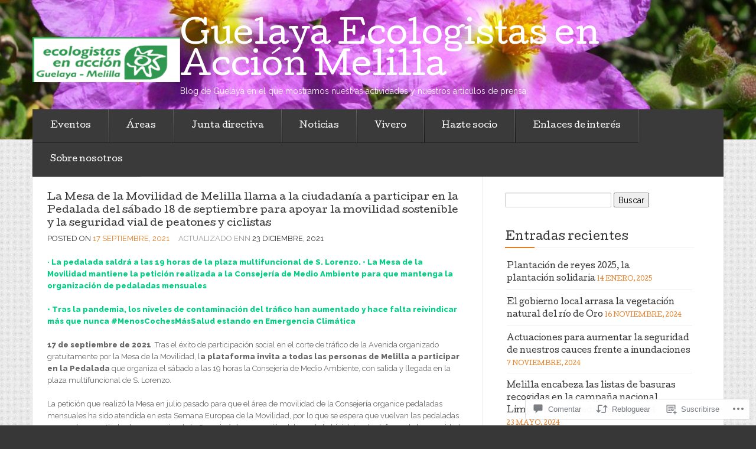

--- FILE ---
content_type: text/html; charset=UTF-8
request_url: https://guelayaecologistasenaccion.com/2021/09/17/la-mesa-de-la-movilidad-de-melilla-llama-a-la-ciudadania-a-participar-en-la-pedalada-del-sabado-18-de-septiembre-para-apoyar-la-movilidad-sostenible-y-la-seguridad-vial-de-peatones-y-ciclistas/
body_size: 135518
content:
<!DOCTYPE html>
<!--[if lt IE 7]> <html class="no-js lt-ie9 lt-ie8 lt-ie7" lang="es"> <![endif]-->
<!--[if IE 7]> <html class="no-js lt-ie9 lt-ie8" lang="es"> <![endif]-->
<!--[if IE 8]> <html class="no-js lt-ie9" lang="es"> <![endif]-->
<!--[if gt IE 8]><!--> <html class="no-js" lang="es"> <!--<![endif]-->
<head>
<meta charset="UTF-8">
<meta name="viewport" content="width=device-width, initial-scale=1">
<title>La Mesa de la Movilidad de Melilla llama a la ciudadanía a participar en la Pedalada del sábado 18 de septiembre para apoyar la movilidad sostenible y la seguridad vial de peatones y ciclistas &laquo; Guelaya Ecologistas en Acción Melilla</title>
<link rel="profile" href="http://gmpg.org/xfn/11">
<link rel="pingback" href="https://guelayaecologistasenaccion.com/xmlrpc.php">

<meta name='robots' content='max-image-preview:large' />

<!-- Async WordPress.com Remote Login -->
<script id="wpcom_remote_login_js">
var wpcom_remote_login_extra_auth = '';
function wpcom_remote_login_remove_dom_node_id( element_id ) {
	var dom_node = document.getElementById( element_id );
	if ( dom_node ) { dom_node.parentNode.removeChild( dom_node ); }
}
function wpcom_remote_login_remove_dom_node_classes( class_name ) {
	var dom_nodes = document.querySelectorAll( '.' + class_name );
	for ( var i = 0; i < dom_nodes.length; i++ ) {
		dom_nodes[ i ].parentNode.removeChild( dom_nodes[ i ] );
	}
}
function wpcom_remote_login_final_cleanup() {
	wpcom_remote_login_remove_dom_node_classes( "wpcom_remote_login_msg" );
	wpcom_remote_login_remove_dom_node_id( "wpcom_remote_login_key" );
	wpcom_remote_login_remove_dom_node_id( "wpcom_remote_login_validate" );
	wpcom_remote_login_remove_dom_node_id( "wpcom_remote_login_js" );
	wpcom_remote_login_remove_dom_node_id( "wpcom_request_access_iframe" );
	wpcom_remote_login_remove_dom_node_id( "wpcom_request_access_styles" );
}

// Watch for messages back from the remote login
window.addEventListener( "message", function( e ) {
	if ( e.origin === "https://r-login.wordpress.com" ) {
		var data = {};
		try {
			data = JSON.parse( e.data );
		} catch( e ) {
			wpcom_remote_login_final_cleanup();
			return;
		}

		if ( data.msg === 'LOGIN' ) {
			// Clean up the login check iframe
			wpcom_remote_login_remove_dom_node_id( "wpcom_remote_login_key" );

			var id_regex = new RegExp( /^[0-9]+$/ );
			var token_regex = new RegExp( /^.*|.*|.*$/ );
			if (
				token_regex.test( data.token )
				&& id_regex.test( data.wpcomid )
			) {
				// We have everything we need to ask for a login
				var script = document.createElement( "script" );
				script.setAttribute( "id", "wpcom_remote_login_validate" );
				script.src = '/remote-login.php?wpcom_remote_login=validate'
					+ '&wpcomid=' + data.wpcomid
					+ '&token=' + encodeURIComponent( data.token )
					+ '&host=' + window.location.protocol
					+ '//' + window.location.hostname
					+ '&postid=5575'
					+ '&is_singular=1';
				document.body.appendChild( script );
			}

			return;
		}

		// Safari ITP, not logged in, so redirect
		if ( data.msg === 'LOGIN-REDIRECT' ) {
			window.location = 'https://wordpress.com/log-in?redirect_to=' + window.location.href;
			return;
		}

		// Safari ITP, storage access failed, remove the request
		if ( data.msg === 'LOGIN-REMOVE' ) {
			var css_zap = 'html { -webkit-transition: margin-top 1s; transition: margin-top 1s; } /* 9001 */ html { margin-top: 0 !important; } * html body { margin-top: 0 !important; } @media screen and ( max-width: 782px ) { html { margin-top: 0 !important; } * html body { margin-top: 0 !important; } }';
			var style_zap = document.createElement( 'style' );
			style_zap.type = 'text/css';
			style_zap.appendChild( document.createTextNode( css_zap ) );
			document.body.appendChild( style_zap );

			var e = document.getElementById( 'wpcom_request_access_iframe' );
			e.parentNode.removeChild( e );

			document.cookie = 'wordpress_com_login_access=denied; path=/; max-age=31536000';

			return;
		}

		// Safari ITP
		if ( data.msg === 'REQUEST_ACCESS' ) {
			console.log( 'request access: safari' );

			// Check ITP iframe enable/disable knob
			if ( wpcom_remote_login_extra_auth !== 'safari_itp_iframe' ) {
				return;
			}

			// If we are in a "private window" there is no ITP.
			var private_window = false;
			try {
				var opendb = window.openDatabase( null, null, null, null );
			} catch( e ) {
				private_window = true;
			}

			if ( private_window ) {
				console.log( 'private window' );
				return;
			}

			var iframe = document.createElement( 'iframe' );
			iframe.id = 'wpcom_request_access_iframe';
			iframe.setAttribute( 'scrolling', 'no' );
			iframe.setAttribute( 'sandbox', 'allow-storage-access-by-user-activation allow-scripts allow-same-origin allow-top-navigation-by-user-activation' );
			iframe.src = 'https://r-login.wordpress.com/remote-login.php?wpcom_remote_login=request_access&origin=' + encodeURIComponent( data.origin ) + '&wpcomid=' + encodeURIComponent( data.wpcomid );

			var css = 'html { -webkit-transition: margin-top 1s; transition: margin-top 1s; } /* 9001 */ html { margin-top: 46px !important; } * html body { margin-top: 46px !important; } @media screen and ( max-width: 660px ) { html { margin-top: 71px !important; } * html body { margin-top: 71px !important; } #wpcom_request_access_iframe { display: block; height: 71px !important; } } #wpcom_request_access_iframe { border: 0px; height: 46px; position: fixed; top: 0; left: 0; width: 100%; min-width: 100%; z-index: 99999; background: #23282d; } ';

			var style = document.createElement( 'style' );
			style.type = 'text/css';
			style.id = 'wpcom_request_access_styles';
			style.appendChild( document.createTextNode( css ) );
			document.body.appendChild( style );

			document.body.appendChild( iframe );
		}

		if ( data.msg === 'DONE' ) {
			wpcom_remote_login_final_cleanup();
		}
	}
}, false );

// Inject the remote login iframe after the page has had a chance to load
// more critical resources
window.addEventListener( "DOMContentLoaded", function( e ) {
	var iframe = document.createElement( "iframe" );
	iframe.style.display = "none";
	iframe.setAttribute( "scrolling", "no" );
	iframe.setAttribute( "id", "wpcom_remote_login_key" );
	iframe.src = "https://r-login.wordpress.com/remote-login.php"
		+ "?wpcom_remote_login=key"
		+ "&origin=aHR0cHM6Ly9ndWVsYXlhZWNvbG9naXN0YXNlbmFjY2lvbi5jb20%3D"
		+ "&wpcomid=61653490"
		+ "&time=" + Math.floor( Date.now() / 1000 );
	document.body.appendChild( iframe );
}, false );
</script>
<link rel='dns-prefetch' href='//s0.wp.com' />
<link rel='dns-prefetch' href='//widgets.wp.com' />
<link rel='dns-prefetch' href='//wordpress.com' />
<link rel='dns-prefetch' href='//fonts-api.wp.com' />
<link rel="alternate" type="application/rss+xml" title="Guelaya Ecologistas en Acción Melilla &raquo; Feed" href="https://guelayaecologistasenaccion.com/feed/" />
<link rel="alternate" type="application/rss+xml" title="Guelaya Ecologistas en Acción Melilla &raquo; Feed de los comentarios" href="https://guelayaecologistasenaccion.com/comments/feed/" />
<link rel="alternate" type="application/rss+xml" title="Guelaya Ecologistas en Acción Melilla &raquo; Comentario La Mesa de la Movilidad de Melilla llama a la ciudadanía a participar en la Pedalada del sábado 18 de septiembre para apoyar la movilidad sostenible y la seguridad vial de peatones y&nbsp;ciclistas del feed" href="https://guelayaecologistasenaccion.com/2021/09/17/la-mesa-de-la-movilidad-de-melilla-llama-a-la-ciudadania-a-participar-en-la-pedalada-del-sabado-18-de-septiembre-para-apoyar-la-movilidad-sostenible-y-la-seguridad-vial-de-peatones-y-ciclistas/feed/" />
	<script type="text/javascript">
		/* <![CDATA[ */
		function addLoadEvent(func) {
			var oldonload = window.onload;
			if (typeof window.onload != 'function') {
				window.onload = func;
			} else {
				window.onload = function () {
					oldonload();
					func();
				}
			}
		}
		/* ]]> */
	</script>
	<link crossorigin='anonymous' rel='stylesheet' id='all-css-0-1' href='/_static/??-eJxtzEkKgDAQRNELGZs4EDfiWUJsxMzYHby+RARB3BQ8KD6cWZgUGSNDKCL7su2RwCJnbdxjCCnVWYtHggO9ZlxFTsQftYaogf+k3x2+4Vv1voRZqrHvpkHJwV5glDTa&cssminify=yes' type='text/css' media='all' />
<style id='wp-emoji-styles-inline-css'>

	img.wp-smiley, img.emoji {
		display: inline !important;
		border: none !important;
		box-shadow: none !important;
		height: 1em !important;
		width: 1em !important;
		margin: 0 0.07em !important;
		vertical-align: -0.1em !important;
		background: none !important;
		padding: 0 !important;
	}
/*# sourceURL=wp-emoji-styles-inline-css */
</style>
<link crossorigin='anonymous' rel='stylesheet' id='all-css-2-1' href='/wp-content/plugins/gutenberg-core/v22.2.0/build/styles/block-library/style.css?m=1764855221i&cssminify=yes' type='text/css' media='all' />
<style id='wp-block-library-inline-css'>
.has-text-align-justify {
	text-align:justify;
}
.has-text-align-justify{text-align:justify;}

/*# sourceURL=wp-block-library-inline-css */
</style><style id='wp-block-paragraph-inline-css'>
.is-small-text{font-size:.875em}.is-regular-text{font-size:1em}.is-large-text{font-size:2.25em}.is-larger-text{font-size:3em}.has-drop-cap:not(:focus):first-letter{float:left;font-size:8.4em;font-style:normal;font-weight:100;line-height:.68;margin:.05em .1em 0 0;text-transform:uppercase}body.rtl .has-drop-cap:not(:focus):first-letter{float:none;margin-left:.1em}p.has-drop-cap.has-background{overflow:hidden}:root :where(p.has-background){padding:1.25em 2.375em}:where(p.has-text-color:not(.has-link-color)) a{color:inherit}p.has-text-align-left[style*="writing-mode:vertical-lr"],p.has-text-align-right[style*="writing-mode:vertical-rl"]{rotate:180deg}
/*# sourceURL=/wp-content/plugins/gutenberg-core/v22.2.0/build/styles/block-library/paragraph/style.css */
</style>
<style id='wp-block-gallery-inline-css'>
.blocks-gallery-grid:not(.has-nested-images),.wp-block-gallery:not(.has-nested-images){display:flex;flex-wrap:wrap;list-style-type:none;margin:0;padding:0}.blocks-gallery-grid:not(.has-nested-images) .blocks-gallery-image,.blocks-gallery-grid:not(.has-nested-images) .blocks-gallery-item,.wp-block-gallery:not(.has-nested-images) .blocks-gallery-image,.wp-block-gallery:not(.has-nested-images) .blocks-gallery-item{display:flex;flex-direction:column;flex-grow:1;justify-content:center;margin:0 1em 1em 0;position:relative;width:calc(50% - 1em)}.blocks-gallery-grid:not(.has-nested-images) .blocks-gallery-image:nth-of-type(2n),.blocks-gallery-grid:not(.has-nested-images) .blocks-gallery-item:nth-of-type(2n),.wp-block-gallery:not(.has-nested-images) .blocks-gallery-image:nth-of-type(2n),.wp-block-gallery:not(.has-nested-images) .blocks-gallery-item:nth-of-type(2n){margin-right:0}.blocks-gallery-grid:not(.has-nested-images) .blocks-gallery-image figure,.blocks-gallery-grid:not(.has-nested-images) .blocks-gallery-item figure,.wp-block-gallery:not(.has-nested-images) .blocks-gallery-image figure,.wp-block-gallery:not(.has-nested-images) .blocks-gallery-item figure{align-items:flex-end;display:flex;height:100%;justify-content:flex-start;margin:0}.blocks-gallery-grid:not(.has-nested-images) .blocks-gallery-image img,.blocks-gallery-grid:not(.has-nested-images) .blocks-gallery-item img,.wp-block-gallery:not(.has-nested-images) .blocks-gallery-image img,.wp-block-gallery:not(.has-nested-images) .blocks-gallery-item img{display:block;height:auto;max-width:100%;width:auto}.blocks-gallery-grid:not(.has-nested-images) .blocks-gallery-image figcaption,.blocks-gallery-grid:not(.has-nested-images) .blocks-gallery-item figcaption,.wp-block-gallery:not(.has-nested-images) .blocks-gallery-image figcaption,.wp-block-gallery:not(.has-nested-images) .blocks-gallery-item figcaption{background:linear-gradient(0deg,#000000b3,#0000004d 70%,#0000);bottom:0;box-sizing:border-box;color:#fff;font-size:.8em;margin:0;max-height:100%;overflow:auto;padding:3em .77em .7em;position:absolute;text-align:center;width:100%;z-index:2}.blocks-gallery-grid:not(.has-nested-images) .blocks-gallery-image figcaption img,.blocks-gallery-grid:not(.has-nested-images) .blocks-gallery-item figcaption img,.wp-block-gallery:not(.has-nested-images) .blocks-gallery-image figcaption img,.wp-block-gallery:not(.has-nested-images) .blocks-gallery-item figcaption img{display:inline}.blocks-gallery-grid:not(.has-nested-images) figcaption,.wp-block-gallery:not(.has-nested-images) figcaption{flex-grow:1}.blocks-gallery-grid:not(.has-nested-images).is-cropped .blocks-gallery-image a,.blocks-gallery-grid:not(.has-nested-images).is-cropped .blocks-gallery-image img,.blocks-gallery-grid:not(.has-nested-images).is-cropped .blocks-gallery-item a,.blocks-gallery-grid:not(.has-nested-images).is-cropped .blocks-gallery-item img,.wp-block-gallery:not(.has-nested-images).is-cropped .blocks-gallery-image a,.wp-block-gallery:not(.has-nested-images).is-cropped .blocks-gallery-image img,.wp-block-gallery:not(.has-nested-images).is-cropped .blocks-gallery-item a,.wp-block-gallery:not(.has-nested-images).is-cropped .blocks-gallery-item img{flex:1;height:100%;object-fit:cover;width:100%}.blocks-gallery-grid:not(.has-nested-images).columns-1 .blocks-gallery-image,.blocks-gallery-grid:not(.has-nested-images).columns-1 .blocks-gallery-item,.wp-block-gallery:not(.has-nested-images).columns-1 .blocks-gallery-image,.wp-block-gallery:not(.has-nested-images).columns-1 .blocks-gallery-item{margin-right:0;width:100%}@media (min-width:600px){.blocks-gallery-grid:not(.has-nested-images).columns-3 .blocks-gallery-image,.blocks-gallery-grid:not(.has-nested-images).columns-3 .blocks-gallery-item,.wp-block-gallery:not(.has-nested-images).columns-3 .blocks-gallery-image,.wp-block-gallery:not(.has-nested-images).columns-3 .blocks-gallery-item{margin-right:1em;width:calc(33.33333% - .66667em)}.blocks-gallery-grid:not(.has-nested-images).columns-4 .blocks-gallery-image,.blocks-gallery-grid:not(.has-nested-images).columns-4 .blocks-gallery-item,.wp-block-gallery:not(.has-nested-images).columns-4 .blocks-gallery-image,.wp-block-gallery:not(.has-nested-images).columns-4 .blocks-gallery-item{margin-right:1em;width:calc(25% - .75em)}.blocks-gallery-grid:not(.has-nested-images).columns-5 .blocks-gallery-image,.blocks-gallery-grid:not(.has-nested-images).columns-5 .blocks-gallery-item,.wp-block-gallery:not(.has-nested-images).columns-5 .blocks-gallery-image,.wp-block-gallery:not(.has-nested-images).columns-5 .blocks-gallery-item{margin-right:1em;width:calc(20% - .8em)}.blocks-gallery-grid:not(.has-nested-images).columns-6 .blocks-gallery-image,.blocks-gallery-grid:not(.has-nested-images).columns-6 .blocks-gallery-item,.wp-block-gallery:not(.has-nested-images).columns-6 .blocks-gallery-image,.wp-block-gallery:not(.has-nested-images).columns-6 .blocks-gallery-item{margin-right:1em;width:calc(16.66667% - .83333em)}.blocks-gallery-grid:not(.has-nested-images).columns-7 .blocks-gallery-image,.blocks-gallery-grid:not(.has-nested-images).columns-7 .blocks-gallery-item,.wp-block-gallery:not(.has-nested-images).columns-7 .blocks-gallery-image,.wp-block-gallery:not(.has-nested-images).columns-7 .blocks-gallery-item{margin-right:1em;width:calc(14.28571% - .85714em)}.blocks-gallery-grid:not(.has-nested-images).columns-8 .blocks-gallery-image,.blocks-gallery-grid:not(.has-nested-images).columns-8 .blocks-gallery-item,.wp-block-gallery:not(.has-nested-images).columns-8 .blocks-gallery-image,.wp-block-gallery:not(.has-nested-images).columns-8 .blocks-gallery-item{margin-right:1em;width:calc(12.5% - .875em)}.blocks-gallery-grid:not(.has-nested-images).columns-1 .blocks-gallery-image:nth-of-type(1n),.blocks-gallery-grid:not(.has-nested-images).columns-1 .blocks-gallery-item:nth-of-type(1n),.blocks-gallery-grid:not(.has-nested-images).columns-2 .blocks-gallery-image:nth-of-type(2n),.blocks-gallery-grid:not(.has-nested-images).columns-2 .blocks-gallery-item:nth-of-type(2n),.blocks-gallery-grid:not(.has-nested-images).columns-3 .blocks-gallery-image:nth-of-type(3n),.blocks-gallery-grid:not(.has-nested-images).columns-3 .blocks-gallery-item:nth-of-type(3n),.blocks-gallery-grid:not(.has-nested-images).columns-4 .blocks-gallery-image:nth-of-type(4n),.blocks-gallery-grid:not(.has-nested-images).columns-4 .blocks-gallery-item:nth-of-type(4n),.blocks-gallery-grid:not(.has-nested-images).columns-5 .blocks-gallery-image:nth-of-type(5n),.blocks-gallery-grid:not(.has-nested-images).columns-5 .blocks-gallery-item:nth-of-type(5n),.blocks-gallery-grid:not(.has-nested-images).columns-6 .blocks-gallery-image:nth-of-type(6n),.blocks-gallery-grid:not(.has-nested-images).columns-6 .blocks-gallery-item:nth-of-type(6n),.blocks-gallery-grid:not(.has-nested-images).columns-7 .blocks-gallery-image:nth-of-type(7n),.blocks-gallery-grid:not(.has-nested-images).columns-7 .blocks-gallery-item:nth-of-type(7n),.blocks-gallery-grid:not(.has-nested-images).columns-8 .blocks-gallery-image:nth-of-type(8n),.blocks-gallery-grid:not(.has-nested-images).columns-8 .blocks-gallery-item:nth-of-type(8n),.wp-block-gallery:not(.has-nested-images).columns-1 .blocks-gallery-image:nth-of-type(1n),.wp-block-gallery:not(.has-nested-images).columns-1 .blocks-gallery-item:nth-of-type(1n),.wp-block-gallery:not(.has-nested-images).columns-2 .blocks-gallery-image:nth-of-type(2n),.wp-block-gallery:not(.has-nested-images).columns-2 .blocks-gallery-item:nth-of-type(2n),.wp-block-gallery:not(.has-nested-images).columns-3 .blocks-gallery-image:nth-of-type(3n),.wp-block-gallery:not(.has-nested-images).columns-3 .blocks-gallery-item:nth-of-type(3n),.wp-block-gallery:not(.has-nested-images).columns-4 .blocks-gallery-image:nth-of-type(4n),.wp-block-gallery:not(.has-nested-images).columns-4 .blocks-gallery-item:nth-of-type(4n),.wp-block-gallery:not(.has-nested-images).columns-5 .blocks-gallery-image:nth-of-type(5n),.wp-block-gallery:not(.has-nested-images).columns-5 .blocks-gallery-item:nth-of-type(5n),.wp-block-gallery:not(.has-nested-images).columns-6 .blocks-gallery-image:nth-of-type(6n),.wp-block-gallery:not(.has-nested-images).columns-6 .blocks-gallery-item:nth-of-type(6n),.wp-block-gallery:not(.has-nested-images).columns-7 .blocks-gallery-image:nth-of-type(7n),.wp-block-gallery:not(.has-nested-images).columns-7 .blocks-gallery-item:nth-of-type(7n),.wp-block-gallery:not(.has-nested-images).columns-8 .blocks-gallery-image:nth-of-type(8n),.wp-block-gallery:not(.has-nested-images).columns-8 .blocks-gallery-item:nth-of-type(8n){margin-right:0}}.blocks-gallery-grid:not(.has-nested-images) .blocks-gallery-image:last-child,.blocks-gallery-grid:not(.has-nested-images) .blocks-gallery-item:last-child,.wp-block-gallery:not(.has-nested-images) .blocks-gallery-image:last-child,.wp-block-gallery:not(.has-nested-images) .blocks-gallery-item:last-child{margin-right:0}.blocks-gallery-grid:not(.has-nested-images).alignleft,.blocks-gallery-grid:not(.has-nested-images).alignright,.wp-block-gallery:not(.has-nested-images).alignleft,.wp-block-gallery:not(.has-nested-images).alignright{max-width:420px;width:100%}.blocks-gallery-grid:not(.has-nested-images).aligncenter .blocks-gallery-item figure,.wp-block-gallery:not(.has-nested-images).aligncenter .blocks-gallery-item figure{justify-content:center}.wp-block-gallery:not(.is-cropped) .blocks-gallery-item{align-self:flex-start}figure.wp-block-gallery.has-nested-images{align-items:normal}.wp-block-gallery.has-nested-images figure.wp-block-image:not(#individual-image){margin:0;width:calc(50% - var(--wp--style--unstable-gallery-gap, 16px)/2)}.wp-block-gallery.has-nested-images figure.wp-block-image{box-sizing:border-box;display:flex;flex-direction:column;flex-grow:1;justify-content:center;max-width:100%;position:relative}.wp-block-gallery.has-nested-images figure.wp-block-image>a,.wp-block-gallery.has-nested-images figure.wp-block-image>div{flex-direction:column;flex-grow:1;margin:0}.wp-block-gallery.has-nested-images figure.wp-block-image img{display:block;height:auto;max-width:100%!important;width:auto}.wp-block-gallery.has-nested-images figure.wp-block-image figcaption,.wp-block-gallery.has-nested-images figure.wp-block-image:has(figcaption):before{bottom:0;left:0;max-height:100%;position:absolute;right:0}.wp-block-gallery.has-nested-images figure.wp-block-image:has(figcaption):before{backdrop-filter:blur(3px);content:"";height:100%;-webkit-mask-image:linear-gradient(0deg,#000 20%,#0000);mask-image:linear-gradient(0deg,#000 20%,#0000);max-height:40%;pointer-events:none}.wp-block-gallery.has-nested-images figure.wp-block-image figcaption{box-sizing:border-box;color:#fff;font-size:13px;margin:0;overflow:auto;padding:1em;text-align:center;text-shadow:0 0 1.5px #000}.wp-block-gallery.has-nested-images figure.wp-block-image figcaption::-webkit-scrollbar{height:12px;width:12px}.wp-block-gallery.has-nested-images figure.wp-block-image figcaption::-webkit-scrollbar-track{background-color:initial}.wp-block-gallery.has-nested-images figure.wp-block-image figcaption::-webkit-scrollbar-thumb{background-clip:padding-box;background-color:initial;border:3px solid #0000;border-radius:8px}.wp-block-gallery.has-nested-images figure.wp-block-image figcaption:focus-within::-webkit-scrollbar-thumb,.wp-block-gallery.has-nested-images figure.wp-block-image figcaption:focus::-webkit-scrollbar-thumb,.wp-block-gallery.has-nested-images figure.wp-block-image figcaption:hover::-webkit-scrollbar-thumb{background-color:#fffc}.wp-block-gallery.has-nested-images figure.wp-block-image figcaption{scrollbar-color:#0000 #0000;scrollbar-gutter:stable both-edges;scrollbar-width:thin}.wp-block-gallery.has-nested-images figure.wp-block-image figcaption:focus,.wp-block-gallery.has-nested-images figure.wp-block-image figcaption:focus-within,.wp-block-gallery.has-nested-images figure.wp-block-image figcaption:hover{scrollbar-color:#fffc #0000}.wp-block-gallery.has-nested-images figure.wp-block-image figcaption{will-change:transform}@media (hover:none){.wp-block-gallery.has-nested-images figure.wp-block-image figcaption{scrollbar-color:#fffc #0000}}.wp-block-gallery.has-nested-images figure.wp-block-image figcaption{background:linear-gradient(0deg,#0006,#0000)}.wp-block-gallery.has-nested-images figure.wp-block-image figcaption img{display:inline}.wp-block-gallery.has-nested-images figure.wp-block-image figcaption a{color:inherit}.wp-block-gallery.has-nested-images figure.wp-block-image.has-custom-border img{box-sizing:border-box}.wp-block-gallery.has-nested-images figure.wp-block-image.has-custom-border>a,.wp-block-gallery.has-nested-images figure.wp-block-image.has-custom-border>div,.wp-block-gallery.has-nested-images figure.wp-block-image.is-style-rounded>a,.wp-block-gallery.has-nested-images figure.wp-block-image.is-style-rounded>div{flex:1 1 auto}.wp-block-gallery.has-nested-images figure.wp-block-image.has-custom-border figcaption,.wp-block-gallery.has-nested-images figure.wp-block-image.is-style-rounded figcaption{background:none;color:inherit;flex:initial;margin:0;padding:10px 10px 9px;position:relative;text-shadow:none}.wp-block-gallery.has-nested-images figure.wp-block-image.has-custom-border:before,.wp-block-gallery.has-nested-images figure.wp-block-image.is-style-rounded:before{content:none}.wp-block-gallery.has-nested-images figcaption{flex-basis:100%;flex-grow:1;text-align:center}.wp-block-gallery.has-nested-images:not(.is-cropped) figure.wp-block-image:not(#individual-image){margin-bottom:auto;margin-top:0}.wp-block-gallery.has-nested-images.is-cropped figure.wp-block-image:not(#individual-image){align-self:inherit}.wp-block-gallery.has-nested-images.is-cropped figure.wp-block-image:not(#individual-image)>a,.wp-block-gallery.has-nested-images.is-cropped figure.wp-block-image:not(#individual-image)>div:not(.components-drop-zone){display:flex}.wp-block-gallery.has-nested-images.is-cropped figure.wp-block-image:not(#individual-image) a,.wp-block-gallery.has-nested-images.is-cropped figure.wp-block-image:not(#individual-image) img{flex:1 0 0%;height:100%;object-fit:cover;width:100%}.wp-block-gallery.has-nested-images.columns-1 figure.wp-block-image:not(#individual-image){width:100%}@media (min-width:600px){.wp-block-gallery.has-nested-images.columns-3 figure.wp-block-image:not(#individual-image){width:calc(33.33333% - var(--wp--style--unstable-gallery-gap, 16px)*.66667)}.wp-block-gallery.has-nested-images.columns-4 figure.wp-block-image:not(#individual-image){width:calc(25% - var(--wp--style--unstable-gallery-gap, 16px)*.75)}.wp-block-gallery.has-nested-images.columns-5 figure.wp-block-image:not(#individual-image){width:calc(20% - var(--wp--style--unstable-gallery-gap, 16px)*.8)}.wp-block-gallery.has-nested-images.columns-6 figure.wp-block-image:not(#individual-image){width:calc(16.66667% - var(--wp--style--unstable-gallery-gap, 16px)*.83333)}.wp-block-gallery.has-nested-images.columns-7 figure.wp-block-image:not(#individual-image){width:calc(14.28571% - var(--wp--style--unstable-gallery-gap, 16px)*.85714)}.wp-block-gallery.has-nested-images.columns-8 figure.wp-block-image:not(#individual-image){width:calc(12.5% - var(--wp--style--unstable-gallery-gap, 16px)*.875)}.wp-block-gallery.has-nested-images.columns-default figure.wp-block-image:not(#individual-image){width:calc(33.33% - var(--wp--style--unstable-gallery-gap, 16px)*.66667)}.wp-block-gallery.has-nested-images.columns-default figure.wp-block-image:not(#individual-image):first-child:nth-last-child(2),.wp-block-gallery.has-nested-images.columns-default figure.wp-block-image:not(#individual-image):first-child:nth-last-child(2)~figure.wp-block-image:not(#individual-image){width:calc(50% - var(--wp--style--unstable-gallery-gap, 16px)*.5)}.wp-block-gallery.has-nested-images.columns-default figure.wp-block-image:not(#individual-image):first-child:last-child{width:100%}}.wp-block-gallery.has-nested-images.alignleft,.wp-block-gallery.has-nested-images.alignright{max-width:420px;width:100%}.wp-block-gallery.has-nested-images.aligncenter{justify-content:center}
/*# sourceURL=/wp-content/plugins/gutenberg-core/v22.2.0/build/styles/block-library/gallery/style.css */
</style>
<style id='wp-block-image-inline-css'>
.wp-block-image>a,.wp-block-image>figure>a{display:inline-block}.wp-block-image img{box-sizing:border-box;height:auto;max-width:100%;vertical-align:bottom}@media not (prefers-reduced-motion){.wp-block-image img.hide{visibility:hidden}.wp-block-image img.show{animation:show-content-image .4s}}.wp-block-image[style*=border-radius] img,.wp-block-image[style*=border-radius]>a{border-radius:inherit}.wp-block-image.has-custom-border img{box-sizing:border-box}.wp-block-image.aligncenter{text-align:center}.wp-block-image.alignfull>a,.wp-block-image.alignwide>a{width:100%}.wp-block-image.alignfull img,.wp-block-image.alignwide img{height:auto;width:100%}.wp-block-image .aligncenter,.wp-block-image .alignleft,.wp-block-image .alignright,.wp-block-image.aligncenter,.wp-block-image.alignleft,.wp-block-image.alignright{display:table}.wp-block-image .aligncenter>figcaption,.wp-block-image .alignleft>figcaption,.wp-block-image .alignright>figcaption,.wp-block-image.aligncenter>figcaption,.wp-block-image.alignleft>figcaption,.wp-block-image.alignright>figcaption{caption-side:bottom;display:table-caption}.wp-block-image .alignleft{float:left;margin:.5em 1em .5em 0}.wp-block-image .alignright{float:right;margin:.5em 0 .5em 1em}.wp-block-image .aligncenter{margin-left:auto;margin-right:auto}.wp-block-image :where(figcaption){margin-bottom:1em;margin-top:.5em}.wp-block-image.is-style-circle-mask img{border-radius:9999px}@supports ((-webkit-mask-image:none) or (mask-image:none)) or (-webkit-mask-image:none){.wp-block-image.is-style-circle-mask img{border-radius:0;-webkit-mask-image:url('data:image/svg+xml;utf8,<svg viewBox="0 0 100 100" xmlns="http://www.w3.org/2000/svg"><circle cx="50" cy="50" r="50"/></svg>');mask-image:url('data:image/svg+xml;utf8,<svg viewBox="0 0 100 100" xmlns="http://www.w3.org/2000/svg"><circle cx="50" cy="50" r="50"/></svg>');mask-mode:alpha;-webkit-mask-position:center;mask-position:center;-webkit-mask-repeat:no-repeat;mask-repeat:no-repeat;-webkit-mask-size:contain;mask-size:contain}}:root :where(.wp-block-image.is-style-rounded img,.wp-block-image .is-style-rounded img){border-radius:9999px}.wp-block-image figure{margin:0}.wp-lightbox-container{display:flex;flex-direction:column;position:relative}.wp-lightbox-container img{cursor:zoom-in}.wp-lightbox-container img:hover+button{opacity:1}.wp-lightbox-container button{align-items:center;backdrop-filter:blur(16px) saturate(180%);background-color:#5a5a5a40;border:none;border-radius:4px;cursor:zoom-in;display:flex;height:20px;justify-content:center;opacity:0;padding:0;position:absolute;right:16px;text-align:center;top:16px;width:20px;z-index:100}@media not (prefers-reduced-motion){.wp-lightbox-container button{transition:opacity .2s ease}}.wp-lightbox-container button:focus-visible{outline:3px auto #5a5a5a40;outline:3px auto -webkit-focus-ring-color;outline-offset:3px}.wp-lightbox-container button:hover{cursor:pointer;opacity:1}.wp-lightbox-container button:focus{opacity:1}.wp-lightbox-container button:focus,.wp-lightbox-container button:hover,.wp-lightbox-container button:not(:hover):not(:active):not(.has-background){background-color:#5a5a5a40;border:none}.wp-lightbox-overlay{box-sizing:border-box;cursor:zoom-out;height:100vh;left:0;overflow:hidden;position:fixed;top:0;visibility:hidden;width:100%;z-index:100000}.wp-lightbox-overlay .close-button{align-items:center;cursor:pointer;display:flex;justify-content:center;min-height:40px;min-width:40px;padding:0;position:absolute;right:calc(env(safe-area-inset-right) + 16px);top:calc(env(safe-area-inset-top) + 16px);z-index:5000000}.wp-lightbox-overlay .close-button:focus,.wp-lightbox-overlay .close-button:hover,.wp-lightbox-overlay .close-button:not(:hover):not(:active):not(.has-background){background:none;border:none}.wp-lightbox-overlay .lightbox-image-container{height:var(--wp--lightbox-container-height);left:50%;overflow:hidden;position:absolute;top:50%;transform:translate(-50%,-50%);transform-origin:top left;width:var(--wp--lightbox-container-width);z-index:9999999999}.wp-lightbox-overlay .wp-block-image{align-items:center;box-sizing:border-box;display:flex;height:100%;justify-content:center;margin:0;position:relative;transform-origin:0 0;width:100%;z-index:3000000}.wp-lightbox-overlay .wp-block-image img{height:var(--wp--lightbox-image-height);min-height:var(--wp--lightbox-image-height);min-width:var(--wp--lightbox-image-width);width:var(--wp--lightbox-image-width)}.wp-lightbox-overlay .wp-block-image figcaption{display:none}.wp-lightbox-overlay button{background:none;border:none}.wp-lightbox-overlay .scrim{background-color:#fff;height:100%;opacity:.9;position:absolute;width:100%;z-index:2000000}.wp-lightbox-overlay.active{visibility:visible}@media not (prefers-reduced-motion){.wp-lightbox-overlay.active{animation:turn-on-visibility .25s both}.wp-lightbox-overlay.active img{animation:turn-on-visibility .35s both}.wp-lightbox-overlay.show-closing-animation:not(.active){animation:turn-off-visibility .35s both}.wp-lightbox-overlay.show-closing-animation:not(.active) img{animation:turn-off-visibility .25s both}.wp-lightbox-overlay.zoom.active{animation:none;opacity:1;visibility:visible}.wp-lightbox-overlay.zoom.active .lightbox-image-container{animation:lightbox-zoom-in .4s}.wp-lightbox-overlay.zoom.active .lightbox-image-container img{animation:none}.wp-lightbox-overlay.zoom.active .scrim{animation:turn-on-visibility .4s forwards}.wp-lightbox-overlay.zoom.show-closing-animation:not(.active){animation:none}.wp-lightbox-overlay.zoom.show-closing-animation:not(.active) .lightbox-image-container{animation:lightbox-zoom-out .4s}.wp-lightbox-overlay.zoom.show-closing-animation:not(.active) .lightbox-image-container img{animation:none}.wp-lightbox-overlay.zoom.show-closing-animation:not(.active) .scrim{animation:turn-off-visibility .4s forwards}}@keyframes show-content-image{0%{visibility:hidden}99%{visibility:hidden}to{visibility:visible}}@keyframes turn-on-visibility{0%{opacity:0}to{opacity:1}}@keyframes turn-off-visibility{0%{opacity:1;visibility:visible}99%{opacity:0;visibility:visible}to{opacity:0;visibility:hidden}}@keyframes lightbox-zoom-in{0%{transform:translate(calc((-100vw + var(--wp--lightbox-scrollbar-width))/2 + var(--wp--lightbox-initial-left-position)),calc(-50vh + var(--wp--lightbox-initial-top-position))) scale(var(--wp--lightbox-scale))}to{transform:translate(-50%,-50%) scale(1)}}@keyframes lightbox-zoom-out{0%{transform:translate(-50%,-50%) scale(1);visibility:visible}99%{visibility:visible}to{transform:translate(calc((-100vw + var(--wp--lightbox-scrollbar-width))/2 + var(--wp--lightbox-initial-left-position)),calc(-50vh + var(--wp--lightbox-initial-top-position))) scale(var(--wp--lightbox-scale));visibility:hidden}}
/*# sourceURL=/wp-content/plugins/gutenberg-core/v22.2.0/build/styles/block-library/image/style.css */
</style>
<style id='global-styles-inline-css'>
:root{--wp--preset--aspect-ratio--square: 1;--wp--preset--aspect-ratio--4-3: 4/3;--wp--preset--aspect-ratio--3-4: 3/4;--wp--preset--aspect-ratio--3-2: 3/2;--wp--preset--aspect-ratio--2-3: 2/3;--wp--preset--aspect-ratio--16-9: 16/9;--wp--preset--aspect-ratio--9-16: 9/16;--wp--preset--color--black: #000000;--wp--preset--color--cyan-bluish-gray: #abb8c3;--wp--preset--color--white: #ffffff;--wp--preset--color--pale-pink: #f78da7;--wp--preset--color--vivid-red: #cf2e2e;--wp--preset--color--luminous-vivid-orange: #ff6900;--wp--preset--color--luminous-vivid-amber: #fcb900;--wp--preset--color--light-green-cyan: #7bdcb5;--wp--preset--color--vivid-green-cyan: #00d084;--wp--preset--color--pale-cyan-blue: #8ed1fc;--wp--preset--color--vivid-cyan-blue: #0693e3;--wp--preset--color--vivid-purple: #9b51e0;--wp--preset--gradient--vivid-cyan-blue-to-vivid-purple: linear-gradient(135deg,rgb(6,147,227) 0%,rgb(155,81,224) 100%);--wp--preset--gradient--light-green-cyan-to-vivid-green-cyan: linear-gradient(135deg,rgb(122,220,180) 0%,rgb(0,208,130) 100%);--wp--preset--gradient--luminous-vivid-amber-to-luminous-vivid-orange: linear-gradient(135deg,rgb(252,185,0) 0%,rgb(255,105,0) 100%);--wp--preset--gradient--luminous-vivid-orange-to-vivid-red: linear-gradient(135deg,rgb(255,105,0) 0%,rgb(207,46,46) 100%);--wp--preset--gradient--very-light-gray-to-cyan-bluish-gray: linear-gradient(135deg,rgb(238,238,238) 0%,rgb(169,184,195) 100%);--wp--preset--gradient--cool-to-warm-spectrum: linear-gradient(135deg,rgb(74,234,220) 0%,rgb(151,120,209) 20%,rgb(207,42,186) 40%,rgb(238,44,130) 60%,rgb(251,105,98) 80%,rgb(254,248,76) 100%);--wp--preset--gradient--blush-light-purple: linear-gradient(135deg,rgb(255,206,236) 0%,rgb(152,150,240) 100%);--wp--preset--gradient--blush-bordeaux: linear-gradient(135deg,rgb(254,205,165) 0%,rgb(254,45,45) 50%,rgb(107,0,62) 100%);--wp--preset--gradient--luminous-dusk: linear-gradient(135deg,rgb(255,203,112) 0%,rgb(199,81,192) 50%,rgb(65,88,208) 100%);--wp--preset--gradient--pale-ocean: linear-gradient(135deg,rgb(255,245,203) 0%,rgb(182,227,212) 50%,rgb(51,167,181) 100%);--wp--preset--gradient--electric-grass: linear-gradient(135deg,rgb(202,248,128) 0%,rgb(113,206,126) 100%);--wp--preset--gradient--midnight: linear-gradient(135deg,rgb(2,3,129) 0%,rgb(40,116,252) 100%);--wp--preset--font-size--small: 13px;--wp--preset--font-size--medium: 20px;--wp--preset--font-size--large: 36px;--wp--preset--font-size--x-large: 42px;--wp--preset--font-family--albert-sans: 'Albert Sans', sans-serif;--wp--preset--font-family--alegreya: Alegreya, serif;--wp--preset--font-family--arvo: Arvo, serif;--wp--preset--font-family--bodoni-moda: 'Bodoni Moda', serif;--wp--preset--font-family--bricolage-grotesque: 'Bricolage Grotesque', sans-serif;--wp--preset--font-family--cabin: Cabin, sans-serif;--wp--preset--font-family--chivo: Chivo, sans-serif;--wp--preset--font-family--commissioner: Commissioner, sans-serif;--wp--preset--font-family--cormorant: Cormorant, serif;--wp--preset--font-family--courier-prime: 'Courier Prime', monospace;--wp--preset--font-family--crimson-pro: 'Crimson Pro', serif;--wp--preset--font-family--dm-mono: 'DM Mono', monospace;--wp--preset--font-family--dm-sans: 'DM Sans', sans-serif;--wp--preset--font-family--dm-serif-display: 'DM Serif Display', serif;--wp--preset--font-family--domine: Domine, serif;--wp--preset--font-family--eb-garamond: 'EB Garamond', serif;--wp--preset--font-family--epilogue: Epilogue, sans-serif;--wp--preset--font-family--fahkwang: Fahkwang, sans-serif;--wp--preset--font-family--figtree: Figtree, sans-serif;--wp--preset--font-family--fira-sans: 'Fira Sans', sans-serif;--wp--preset--font-family--fjalla-one: 'Fjalla One', sans-serif;--wp--preset--font-family--fraunces: Fraunces, serif;--wp--preset--font-family--gabarito: Gabarito, system-ui;--wp--preset--font-family--ibm-plex-mono: 'IBM Plex Mono', monospace;--wp--preset--font-family--ibm-plex-sans: 'IBM Plex Sans', sans-serif;--wp--preset--font-family--ibarra-real-nova: 'Ibarra Real Nova', serif;--wp--preset--font-family--instrument-serif: 'Instrument Serif', serif;--wp--preset--font-family--inter: Inter, sans-serif;--wp--preset--font-family--josefin-sans: 'Josefin Sans', sans-serif;--wp--preset--font-family--jost: Jost, sans-serif;--wp--preset--font-family--libre-baskerville: 'Libre Baskerville', serif;--wp--preset--font-family--libre-franklin: 'Libre Franklin', sans-serif;--wp--preset--font-family--literata: Literata, serif;--wp--preset--font-family--lora: Lora, serif;--wp--preset--font-family--merriweather: Merriweather, serif;--wp--preset--font-family--montserrat: Montserrat, sans-serif;--wp--preset--font-family--newsreader: Newsreader, serif;--wp--preset--font-family--noto-sans-mono: 'Noto Sans Mono', sans-serif;--wp--preset--font-family--nunito: Nunito, sans-serif;--wp--preset--font-family--open-sans: 'Open Sans', sans-serif;--wp--preset--font-family--overpass: Overpass, sans-serif;--wp--preset--font-family--pt-serif: 'PT Serif', serif;--wp--preset--font-family--petrona: Petrona, serif;--wp--preset--font-family--piazzolla: Piazzolla, serif;--wp--preset--font-family--playfair-display: 'Playfair Display', serif;--wp--preset--font-family--plus-jakarta-sans: 'Plus Jakarta Sans', sans-serif;--wp--preset--font-family--poppins: Poppins, sans-serif;--wp--preset--font-family--raleway: Raleway, sans-serif;--wp--preset--font-family--roboto: Roboto, sans-serif;--wp--preset--font-family--roboto-slab: 'Roboto Slab', serif;--wp--preset--font-family--rubik: Rubik, sans-serif;--wp--preset--font-family--rufina: Rufina, serif;--wp--preset--font-family--sora: Sora, sans-serif;--wp--preset--font-family--source-sans-3: 'Source Sans 3', sans-serif;--wp--preset--font-family--source-serif-4: 'Source Serif 4', serif;--wp--preset--font-family--space-mono: 'Space Mono', monospace;--wp--preset--font-family--syne: Syne, sans-serif;--wp--preset--font-family--texturina: Texturina, serif;--wp--preset--font-family--urbanist: Urbanist, sans-serif;--wp--preset--font-family--work-sans: 'Work Sans', sans-serif;--wp--preset--spacing--20: 0.44rem;--wp--preset--spacing--30: 0.67rem;--wp--preset--spacing--40: 1rem;--wp--preset--spacing--50: 1.5rem;--wp--preset--spacing--60: 2.25rem;--wp--preset--spacing--70: 3.38rem;--wp--preset--spacing--80: 5.06rem;--wp--preset--shadow--natural: 6px 6px 9px rgba(0, 0, 0, 0.2);--wp--preset--shadow--deep: 12px 12px 50px rgba(0, 0, 0, 0.4);--wp--preset--shadow--sharp: 6px 6px 0px rgba(0, 0, 0, 0.2);--wp--preset--shadow--outlined: 6px 6px 0px -3px rgb(255, 255, 255), 6px 6px rgb(0, 0, 0);--wp--preset--shadow--crisp: 6px 6px 0px rgb(0, 0, 0);}:where(.is-layout-flex){gap: 0.5em;}:where(.is-layout-grid){gap: 0.5em;}body .is-layout-flex{display: flex;}.is-layout-flex{flex-wrap: wrap;align-items: center;}.is-layout-flex > :is(*, div){margin: 0;}body .is-layout-grid{display: grid;}.is-layout-grid > :is(*, div){margin: 0;}:where(.wp-block-columns.is-layout-flex){gap: 2em;}:where(.wp-block-columns.is-layout-grid){gap: 2em;}:where(.wp-block-post-template.is-layout-flex){gap: 1.25em;}:where(.wp-block-post-template.is-layout-grid){gap: 1.25em;}.has-black-color{color: var(--wp--preset--color--black) !important;}.has-cyan-bluish-gray-color{color: var(--wp--preset--color--cyan-bluish-gray) !important;}.has-white-color{color: var(--wp--preset--color--white) !important;}.has-pale-pink-color{color: var(--wp--preset--color--pale-pink) !important;}.has-vivid-red-color{color: var(--wp--preset--color--vivid-red) !important;}.has-luminous-vivid-orange-color{color: var(--wp--preset--color--luminous-vivid-orange) !important;}.has-luminous-vivid-amber-color{color: var(--wp--preset--color--luminous-vivid-amber) !important;}.has-light-green-cyan-color{color: var(--wp--preset--color--light-green-cyan) !important;}.has-vivid-green-cyan-color{color: var(--wp--preset--color--vivid-green-cyan) !important;}.has-pale-cyan-blue-color{color: var(--wp--preset--color--pale-cyan-blue) !important;}.has-vivid-cyan-blue-color{color: var(--wp--preset--color--vivid-cyan-blue) !important;}.has-vivid-purple-color{color: var(--wp--preset--color--vivid-purple) !important;}.has-black-background-color{background-color: var(--wp--preset--color--black) !important;}.has-cyan-bluish-gray-background-color{background-color: var(--wp--preset--color--cyan-bluish-gray) !important;}.has-white-background-color{background-color: var(--wp--preset--color--white) !important;}.has-pale-pink-background-color{background-color: var(--wp--preset--color--pale-pink) !important;}.has-vivid-red-background-color{background-color: var(--wp--preset--color--vivid-red) !important;}.has-luminous-vivid-orange-background-color{background-color: var(--wp--preset--color--luminous-vivid-orange) !important;}.has-luminous-vivid-amber-background-color{background-color: var(--wp--preset--color--luminous-vivid-amber) !important;}.has-light-green-cyan-background-color{background-color: var(--wp--preset--color--light-green-cyan) !important;}.has-vivid-green-cyan-background-color{background-color: var(--wp--preset--color--vivid-green-cyan) !important;}.has-pale-cyan-blue-background-color{background-color: var(--wp--preset--color--pale-cyan-blue) !important;}.has-vivid-cyan-blue-background-color{background-color: var(--wp--preset--color--vivid-cyan-blue) !important;}.has-vivid-purple-background-color{background-color: var(--wp--preset--color--vivid-purple) !important;}.has-black-border-color{border-color: var(--wp--preset--color--black) !important;}.has-cyan-bluish-gray-border-color{border-color: var(--wp--preset--color--cyan-bluish-gray) !important;}.has-white-border-color{border-color: var(--wp--preset--color--white) !important;}.has-pale-pink-border-color{border-color: var(--wp--preset--color--pale-pink) !important;}.has-vivid-red-border-color{border-color: var(--wp--preset--color--vivid-red) !important;}.has-luminous-vivid-orange-border-color{border-color: var(--wp--preset--color--luminous-vivid-orange) !important;}.has-luminous-vivid-amber-border-color{border-color: var(--wp--preset--color--luminous-vivid-amber) !important;}.has-light-green-cyan-border-color{border-color: var(--wp--preset--color--light-green-cyan) !important;}.has-vivid-green-cyan-border-color{border-color: var(--wp--preset--color--vivid-green-cyan) !important;}.has-pale-cyan-blue-border-color{border-color: var(--wp--preset--color--pale-cyan-blue) !important;}.has-vivid-cyan-blue-border-color{border-color: var(--wp--preset--color--vivid-cyan-blue) !important;}.has-vivid-purple-border-color{border-color: var(--wp--preset--color--vivid-purple) !important;}.has-vivid-cyan-blue-to-vivid-purple-gradient-background{background: var(--wp--preset--gradient--vivid-cyan-blue-to-vivid-purple) !important;}.has-light-green-cyan-to-vivid-green-cyan-gradient-background{background: var(--wp--preset--gradient--light-green-cyan-to-vivid-green-cyan) !important;}.has-luminous-vivid-amber-to-luminous-vivid-orange-gradient-background{background: var(--wp--preset--gradient--luminous-vivid-amber-to-luminous-vivid-orange) !important;}.has-luminous-vivid-orange-to-vivid-red-gradient-background{background: var(--wp--preset--gradient--luminous-vivid-orange-to-vivid-red) !important;}.has-very-light-gray-to-cyan-bluish-gray-gradient-background{background: var(--wp--preset--gradient--very-light-gray-to-cyan-bluish-gray) !important;}.has-cool-to-warm-spectrum-gradient-background{background: var(--wp--preset--gradient--cool-to-warm-spectrum) !important;}.has-blush-light-purple-gradient-background{background: var(--wp--preset--gradient--blush-light-purple) !important;}.has-blush-bordeaux-gradient-background{background: var(--wp--preset--gradient--blush-bordeaux) !important;}.has-luminous-dusk-gradient-background{background: var(--wp--preset--gradient--luminous-dusk) !important;}.has-pale-ocean-gradient-background{background: var(--wp--preset--gradient--pale-ocean) !important;}.has-electric-grass-gradient-background{background: var(--wp--preset--gradient--electric-grass) !important;}.has-midnight-gradient-background{background: var(--wp--preset--gradient--midnight) !important;}.has-small-font-size{font-size: var(--wp--preset--font-size--small) !important;}.has-medium-font-size{font-size: var(--wp--preset--font-size--medium) !important;}.has-large-font-size{font-size: var(--wp--preset--font-size--large) !important;}.has-x-large-font-size{font-size: var(--wp--preset--font-size--x-large) !important;}.has-albert-sans-font-family{font-family: var(--wp--preset--font-family--albert-sans) !important;}.has-alegreya-font-family{font-family: var(--wp--preset--font-family--alegreya) !important;}.has-arvo-font-family{font-family: var(--wp--preset--font-family--arvo) !important;}.has-bodoni-moda-font-family{font-family: var(--wp--preset--font-family--bodoni-moda) !important;}.has-bricolage-grotesque-font-family{font-family: var(--wp--preset--font-family--bricolage-grotesque) !important;}.has-cabin-font-family{font-family: var(--wp--preset--font-family--cabin) !important;}.has-chivo-font-family{font-family: var(--wp--preset--font-family--chivo) !important;}.has-commissioner-font-family{font-family: var(--wp--preset--font-family--commissioner) !important;}.has-cormorant-font-family{font-family: var(--wp--preset--font-family--cormorant) !important;}.has-courier-prime-font-family{font-family: var(--wp--preset--font-family--courier-prime) !important;}.has-crimson-pro-font-family{font-family: var(--wp--preset--font-family--crimson-pro) !important;}.has-dm-mono-font-family{font-family: var(--wp--preset--font-family--dm-mono) !important;}.has-dm-sans-font-family{font-family: var(--wp--preset--font-family--dm-sans) !important;}.has-dm-serif-display-font-family{font-family: var(--wp--preset--font-family--dm-serif-display) !important;}.has-domine-font-family{font-family: var(--wp--preset--font-family--domine) !important;}.has-eb-garamond-font-family{font-family: var(--wp--preset--font-family--eb-garamond) !important;}.has-epilogue-font-family{font-family: var(--wp--preset--font-family--epilogue) !important;}.has-fahkwang-font-family{font-family: var(--wp--preset--font-family--fahkwang) !important;}.has-figtree-font-family{font-family: var(--wp--preset--font-family--figtree) !important;}.has-fira-sans-font-family{font-family: var(--wp--preset--font-family--fira-sans) !important;}.has-fjalla-one-font-family{font-family: var(--wp--preset--font-family--fjalla-one) !important;}.has-fraunces-font-family{font-family: var(--wp--preset--font-family--fraunces) !important;}.has-gabarito-font-family{font-family: var(--wp--preset--font-family--gabarito) !important;}.has-ibm-plex-mono-font-family{font-family: var(--wp--preset--font-family--ibm-plex-mono) !important;}.has-ibm-plex-sans-font-family{font-family: var(--wp--preset--font-family--ibm-plex-sans) !important;}.has-ibarra-real-nova-font-family{font-family: var(--wp--preset--font-family--ibarra-real-nova) !important;}.has-instrument-serif-font-family{font-family: var(--wp--preset--font-family--instrument-serif) !important;}.has-inter-font-family{font-family: var(--wp--preset--font-family--inter) !important;}.has-josefin-sans-font-family{font-family: var(--wp--preset--font-family--josefin-sans) !important;}.has-jost-font-family{font-family: var(--wp--preset--font-family--jost) !important;}.has-libre-baskerville-font-family{font-family: var(--wp--preset--font-family--libre-baskerville) !important;}.has-libre-franklin-font-family{font-family: var(--wp--preset--font-family--libre-franklin) !important;}.has-literata-font-family{font-family: var(--wp--preset--font-family--literata) !important;}.has-lora-font-family{font-family: var(--wp--preset--font-family--lora) !important;}.has-merriweather-font-family{font-family: var(--wp--preset--font-family--merriweather) !important;}.has-montserrat-font-family{font-family: var(--wp--preset--font-family--montserrat) !important;}.has-newsreader-font-family{font-family: var(--wp--preset--font-family--newsreader) !important;}.has-noto-sans-mono-font-family{font-family: var(--wp--preset--font-family--noto-sans-mono) !important;}.has-nunito-font-family{font-family: var(--wp--preset--font-family--nunito) !important;}.has-open-sans-font-family{font-family: var(--wp--preset--font-family--open-sans) !important;}.has-overpass-font-family{font-family: var(--wp--preset--font-family--overpass) !important;}.has-pt-serif-font-family{font-family: var(--wp--preset--font-family--pt-serif) !important;}.has-petrona-font-family{font-family: var(--wp--preset--font-family--petrona) !important;}.has-piazzolla-font-family{font-family: var(--wp--preset--font-family--piazzolla) !important;}.has-playfair-display-font-family{font-family: var(--wp--preset--font-family--playfair-display) !important;}.has-plus-jakarta-sans-font-family{font-family: var(--wp--preset--font-family--plus-jakarta-sans) !important;}.has-poppins-font-family{font-family: var(--wp--preset--font-family--poppins) !important;}.has-raleway-font-family{font-family: var(--wp--preset--font-family--raleway) !important;}.has-roboto-font-family{font-family: var(--wp--preset--font-family--roboto) !important;}.has-roboto-slab-font-family{font-family: var(--wp--preset--font-family--roboto-slab) !important;}.has-rubik-font-family{font-family: var(--wp--preset--font-family--rubik) !important;}.has-rufina-font-family{font-family: var(--wp--preset--font-family--rufina) !important;}.has-sora-font-family{font-family: var(--wp--preset--font-family--sora) !important;}.has-source-sans-3-font-family{font-family: var(--wp--preset--font-family--source-sans-3) !important;}.has-source-serif-4-font-family{font-family: var(--wp--preset--font-family--source-serif-4) !important;}.has-space-mono-font-family{font-family: var(--wp--preset--font-family--space-mono) !important;}.has-syne-font-family{font-family: var(--wp--preset--font-family--syne) !important;}.has-texturina-font-family{font-family: var(--wp--preset--font-family--texturina) !important;}.has-urbanist-font-family{font-family: var(--wp--preset--font-family--urbanist) !important;}.has-work-sans-font-family{font-family: var(--wp--preset--font-family--work-sans) !important;}
/*# sourceURL=global-styles-inline-css */
</style>
<style id='core-block-supports-inline-css'>
.wp-block-gallery.wp-block-gallery-1{--wp--style--unstable-gallery-gap:var( --wp--style--gallery-gap-default, var( --gallery-block--gutter-size, var( --wp--style--block-gap, 0.5em ) ) );gap:var( --wp--style--gallery-gap-default, var( --gallery-block--gutter-size, var( --wp--style--block-gap, 0.5em ) ) );}.wp-block-gallery.wp-block-gallery-2{--wp--style--unstable-gallery-gap:var( --wp--style--gallery-gap-default, var( --gallery-block--gutter-size, var( --wp--style--block-gap, 0.5em ) ) );gap:var( --wp--style--gallery-gap-default, var( --gallery-block--gutter-size, var( --wp--style--block-gap, 0.5em ) ) );}
/*# sourceURL=core-block-supports-inline-css */
</style>

<style id='classic-theme-styles-inline-css'>
/*! This file is auto-generated */
.wp-block-button__link{color:#fff;background-color:#32373c;border-radius:9999px;box-shadow:none;text-decoration:none;padding:calc(.667em + 2px) calc(1.333em + 2px);font-size:1.125em}.wp-block-file__button{background:#32373c;color:#fff;text-decoration:none}
/*# sourceURL=/wp-includes/css/classic-themes.min.css */
</style>
<link crossorigin='anonymous' rel='stylesheet' id='all-css-4-1' href='/_static/??-eJx9jlmOAjEMRC+E2zTDsHwgjoKStAWBOIlip9HcftJCLAKJH0uuqlc2XjO4FJWiYg716KOgSzYkdxFcdP2m60E850BQaOyWOHjRRwJE/wJ1TmSGL0Vc4dlVqOmcjU4JpsEbCsQt9g275saAtbmQCLTJvjLoqYHyjTuTZuMu0KRbxc1ATinezcNIcUgFTdXERtW7DwylOLTVhwFHKradbuL0s7zv0zN73vXr1eZnvvzdLs7/kHh+KQ==&cssminify=yes' type='text/css' media='all' />
<link rel='stylesheet' id='verbum-gutenberg-css-css' href='https://widgets.wp.com/verbum-block-editor/block-editor.css?ver=1738686361' media='all' />
<link crossorigin='anonymous' rel='stylesheet' id='all-css-6-1' href='/_static/??-eJxdjNEKwjAMRX9oMdSK4oP4Lx1Bo01b1sSxvzcykLG3c8/lXpwbjLUoFUUxaNkeXDqOVcQVZH6Tp74zBzcDMpaq7Ov+h7XYfOqTxB+aJaSPizSxEjgZYdcl029xl1u4nML5GmM8vr4b/zYs&cssminify=yes' type='text/css' media='all' />
<link rel='stylesheet' id='eventbrite-venue-cutive-css' href='https://fonts-api.wp.com/css?family=Cutive&#038;ver=6.9-RC2-61304' media='all' />
<link rel='stylesheet' id='eventbrite-venue-raleway-css' href='https://fonts-api.wp.com/css?family=Raleway%3A400%2C800&#038;ver=6.9-RC2-61304' media='all' />
<style id='jetpack_facebook_likebox-inline-css'>
.widget_facebook_likebox {
	overflow: hidden;
}

/*# sourceURL=/wp-content/mu-plugins/jetpack-plugin/moon/modules/widgets/facebook-likebox/style.css */
</style>
<link crossorigin='anonymous' rel='stylesheet' id='all-css-12-1' href='/_static/??-eJzTLy/QTc7PK0nNK9HPLdUtyClNz8wr1i9KTcrJTwcy0/WTi5G5ekCujj52Temp+bo5+cmJJZn5eSgc3bScxMwikFb7XFtDE1NLExMLc0OTLACohS2q&cssminify=yes' type='text/css' media='all' />
<style id='jetpack-global-styles-frontend-style-inline-css'>
:root { --font-headings: unset; --font-base: unset; --font-headings-default: -apple-system,BlinkMacSystemFont,"Segoe UI",Roboto,Oxygen-Sans,Ubuntu,Cantarell,"Helvetica Neue",sans-serif; --font-base-default: -apple-system,BlinkMacSystemFont,"Segoe UI",Roboto,Oxygen-Sans,Ubuntu,Cantarell,"Helvetica Neue",sans-serif;}
/*# sourceURL=jetpack-global-styles-frontend-style-inline-css */
</style>
<link crossorigin='anonymous' rel='stylesheet' id='all-css-14-1' href='/_static/??-eJyNjcEKwjAQRH/IuFRT6kX8FNkmS5K6yQY3Qfx7bfEiXrwM82B4A49qnJRGpUHupnIPqSgs1Cq624chi6zhO5OCRryTR++fW00l7J3qDv43XVNxoOISsmEJol/wY2uR8vs3WggsM/I6uOTzMI3Hw8lOg11eUT1JKA==&cssminify=yes' type='text/css' media='all' />
<script type="text/javascript" id="jetpack_related-posts-js-extra">
/* <![CDATA[ */
var related_posts_js_options = {"post_heading":"h4"};
//# sourceURL=jetpack_related-posts-js-extra
/* ]]> */
</script>
<script type="text/javascript" id="wpcom-actionbar-placeholder-js-extra">
/* <![CDATA[ */
var actionbardata = {"siteID":"61653490","postID":"5575","siteURL":"https://guelayaecologistasenaccion.com","xhrURL":"https://guelayaecologistasenaccion.com/wp-admin/admin-ajax.php","nonce":"8d63a61e57","isLoggedIn":"","statusMessage":"","subsEmailDefault":"instantly","proxyScriptUrl":"https://s0.wp.com/wp-content/js/wpcom-proxy-request.js?m=1513050504i&amp;ver=20211021","shortlink":"https://wp.me/p4aGT8-1rV","i18n":{"followedText":"Las nuevas entradas de este sitio aparecer\u00e1n ahora en tu \u003Ca href=\"https://wordpress.com/reader\"\u003ELector\u003C/a\u003E","foldBar":"Contraer esta barra","unfoldBar":"Expandir esta barra","shortLinkCopied":"El enlace corto se ha copiado al portapapeles."}};
//# sourceURL=wpcom-actionbar-placeholder-js-extra
/* ]]> */
</script>
<script type="text/javascript" id="jetpack-mu-wpcom-settings-js-before">
/* <![CDATA[ */
var JETPACK_MU_WPCOM_SETTINGS = {"assetsUrl":"https://s0.wp.com/wp-content/mu-plugins/jetpack-mu-wpcom-plugin/moon/jetpack_vendor/automattic/jetpack-mu-wpcom/src/build/"};
//# sourceURL=jetpack-mu-wpcom-settings-js-before
/* ]]> */
</script>
<script crossorigin='anonymous' type='text/javascript'  src='/_static/??-eJx1T9sKwjAM/SFr5mD6JH6KrGuYqb3Zpur8ejOYMEGfkpNzI/BIaoiBMTD4qpKrI4UCFjn1w3XB4GMMcKYwgK7kDGR0PaNRKRYu32jrKWxt2cAq2IrGsUo5PqcPJ2GuGiwzaW8V87SMdcBfkfI0Zin91cYX9GJJVQPe5aAzMSrZKs45jnSRhwzmQK8s5pM/7g5d1zT7tu3sG0paZZ4='></script>
<script type="text/javascript" id="rlt-proxy-js-after">
/* <![CDATA[ */
	rltInitialize( {"token":null,"iframeOrigins":["https:\/\/widgets.wp.com"]} );
//# sourceURL=rlt-proxy-js-after
/* ]]> */
</script>
<link rel="EditURI" type="application/rsd+xml" title="RSD" href="https://guelayaecologistasenaccion.wordpress.com/xmlrpc.php?rsd" />
<meta name="generator" content="WordPress.com" />
<link rel="canonical" href="https://guelayaecologistasenaccion.com/2021/09/17/la-mesa-de-la-movilidad-de-melilla-llama-a-la-ciudadania-a-participar-en-la-pedalada-del-sabado-18-de-septiembre-para-apoyar-la-movilidad-sostenible-y-la-seguridad-vial-de-peatones-y-ciclistas/" />
<link rel='shortlink' href='https://wp.me/p4aGT8-1rV' />
<link rel="alternate" type="application/json+oembed" href="https://public-api.wordpress.com/oembed/?format=json&amp;url=https%3A%2F%2Fguelayaecologistasenaccion.com%2F2021%2F09%2F17%2Fla-mesa-de-la-movilidad-de-melilla-llama-a-la-ciudadania-a-participar-en-la-pedalada-del-sabado-18-de-septiembre-para-apoyar-la-movilidad-sostenible-y-la-seguridad-vial-de-peatones-y-ciclistas%2F&amp;for=wpcom-auto-discovery" /><link rel="alternate" type="application/xml+oembed" href="https://public-api.wordpress.com/oembed/?format=xml&amp;url=https%3A%2F%2Fguelayaecologistasenaccion.com%2F2021%2F09%2F17%2Fla-mesa-de-la-movilidad-de-melilla-llama-a-la-ciudadania-a-participar-en-la-pedalada-del-sabado-18-de-septiembre-para-apoyar-la-movilidad-sostenible-y-la-seguridad-vial-de-peatones-y-ciclistas%2F&amp;for=wpcom-auto-discovery" />
<!-- Jetpack Open Graph Tags -->
<meta property="og:type" content="article" />
<meta property="og:title" content="La Mesa de la Movilidad de Melilla llama a la ciudadanía a participar en la Pedalada del sábado 18 de septiembre para apoyar la movilidad sostenible y la seguridad vial de peatones y ciclistas" />
<meta property="og:url" content="https://guelayaecologistasenaccion.com/2021/09/17/la-mesa-de-la-movilidad-de-melilla-llama-a-la-ciudadania-a-participar-en-la-pedalada-del-sabado-18-de-septiembre-para-apoyar-la-movilidad-sostenible-y-la-seguridad-vial-de-peatones-y-ciclistas/" />
<meta property="og:description" content="• La pedalada saldrá a las 19 horas de la plaza multifuncional de S. Lorenzo. • La Mesa de la Movilidad mantiene la petición realizada a la Consejería de Medio Ambiente para que mantenga la organiz…" />
<meta property="article:published_time" content="2021-09-17T20:34:00+00:00" />
<meta property="article:modified_time" content="2021-12-23T20:42:39+00:00" />
<meta property="og:site_name" content="Guelaya Ecologistas en Acción Melilla" />
<meta property="og:image" content="https://guelayaecologistasenaccion.com/wp-content/uploads/2021/12/cartel-pedalada.jpg" />
<meta property="og:image:width" content="705" />
<meta property="og:image:height" content="351" />
<meta property="og:image:alt" content="" />
<meta property="og:locale" content="es_ES" />
<meta property="article:publisher" content="https://www.facebook.com/WordPresscom" />
<meta name="twitter:creator" content="@GuelayaMelilla" />
<meta name="twitter:site" content="@GuelayaMelilla" />
<meta name="twitter:text:title" content="La Mesa de la Movilidad de Melilla llama a la ciudadanía a participar en la Pedalada del sábado 18 de septiembre para apoyar la movilidad sostenible y la seguridad vial de peatones y&nbsp;ciclistas" />
<meta name="twitter:image" content="https://guelayaecologistasenaccion.com/wp-content/uploads/2021/12/cartel-pedalada.jpg?w=640" />
<meta name="twitter:card" content="summary_large_image" />

<!-- End Jetpack Open Graph Tags -->
<link rel="shortcut icon" type="image/x-icon" href="https://s0.wp.com/i/favicon.ico?m=1713425267i" sizes="16x16 24x24 32x32 48x48" />
<link rel="icon" type="image/x-icon" href="https://s0.wp.com/i/favicon.ico?m=1713425267i" sizes="16x16 24x24 32x32 48x48" />
<link rel="apple-touch-icon" href="https://s0.wp.com/i/webclip.png?m=1713868326i" />
<link rel='openid.server' href='https://guelayaecologistasenaccion.com/?openidserver=1' />
<link rel='openid.delegate' href='https://guelayaecologistasenaccion.com/' />
<link rel="search" type="application/opensearchdescription+xml" href="https://guelayaecologistasenaccion.com/osd.xml" title="Guelaya Ecologistas en Acción Melilla" />
<link rel="search" type="application/opensearchdescription+xml" href="https://s1.wp.com/opensearch.xml" title="WordPress.com" />
		<style type="text/css">
			.recentcomments a {
				display: inline !important;
				padding: 0 !important;
				margin: 0 !important;
			}

			table.recentcommentsavatartop img.avatar, table.recentcommentsavatarend img.avatar {
				border: 0px;
				margin: 0;
			}

			table.recentcommentsavatartop a, table.recentcommentsavatarend a {
				border: 0px !important;
				background-color: transparent !important;
			}

			td.recentcommentsavatarend, td.recentcommentsavatartop {
				padding: 0px 0px 1px 0px;
				margin: 0px;
			}

			td.recentcommentstextend {
				border: none !important;
				padding: 0px 0px 2px 10px;
			}

			.rtl td.recentcommentstextend {
				padding: 0px 10px 2px 0px;
			}

			td.recentcommentstexttop {
				border: none;
				padding: 0px 0px 0px 10px;
			}

			.rtl td.recentcommentstexttop {
				padding: 0px 10px 0px 0px;
			}
		</style>
		<meta name="description" content="• La pedalada saldrá a las 19 horas de la plaza multifuncional de S. Lorenzo. • La Mesa de la Movilidad mantiene la petición realizada a la Consejería de Medio Ambiente para que mantenga la organización de pedaladas mensuales • Tras la pandemia, los niveles de contaminación del tráfico han aumentado y hace falta reivindicar&hellip;" />
		<style type="text/css">
					header .logo-text h1,
			header .logo-text h5 {
				color: #fff;
			}
				</style>
				<style type="text/css" id="eventbrite-header-css">
		header[role=banner] {
			background: url(https://guelayaecologistasenaccion.com/wp-content/uploads/2015/01/cropped-jara-de-cartagena-cistus-heterophyllus.jpg) top center no-repeat;
			background-size: cover;
		}
		</style>
		<style type="text/css" id="custom-background-css">
body.custom-background { background-image: url("https://s0.wp.com/wp-content/themes/pub/eventbrite-venue/img/bg-main.png?m=1430324100i"); background-position: left top; background-size: auto; background-repeat: repeat; background-attachment: scroll; }
</style>
				<link rel="stylesheet" id="custom-css-css" type="text/css" href="https://s0.wp.com/?custom-css=1&#038;csblog=4aGT8&#038;cscache=6&#038;csrev=11" />
			<link crossorigin='anonymous' rel='stylesheet' id='all-css-0-3' href='/_static/??-eJydjtEKwjAMRX/IGqaT+SJ+inRpGNnSpiwtw793ggq+iOzxXHLPDSzZoaZCqUCsLksdOBmMVLLH6cUQVRPcOCH0ojgZ2MKZ5j2a7eB/Q9RQhQzQz1qN5HP0DrYKFw4DlfUtRfbieK1/w1ZxYaHgBi9C8/0XPQeu8dJ0p+Ph3HZNOz4AqfKCjw==&cssminify=yes' type='text/css' media='all' />
</head>

<body class="wp-singular post-template-default single single-post postid-5575 single-format-standard custom-background wp-theme-pubeventbrite-venue customizer-styles-applied jetpack-reblog-enabled">
		<header role="banner">
		<div class="container">
			<div class="logo-row">
												<a href="https://guelayaecologistasenaccion.com/" class="logo">
					<img src="https://guelayaecologistasenaccion.files.wordpress.com/2014/03/logo1.png" />
				</a>
								<a href="https://guelayaecologistasenaccion.com/" class="logo-text">
					<h1>Guelaya Ecologistas en Acción Melilla</h1>
					<h5>Blog de Guelaya en el que mostramos nuestras actividades y nuestros artículos de prensa.</h5>
				</a>
			</div>
			<a href="#" class="menu-toggle">-</a>
		</div>
	</header>

	<section role="main" class="main-container">
		<div id="site-container" class="container">
			<nav class="menu"><ul id="menu-menu-categoria" class="menu"><li id="menu-item-270" class="menu-item menu-item-type-post_type menu-item-object-page menu-item-270"><a href="https://guelayaecologistasenaccion.com/inicio/">Eventos</a></li>
<li id="menu-item-256" class="menu-item menu-item-type-taxonomy menu-item-object-category current-post-ancestor menu-item-has-children menu-item-256"><a href="https://guelayaecologistasenaccion.com/category/areas/">Áreas</a>
<ul class="sub-menu">
	<li id="menu-item-257" class="menu-item menu-item-type-taxonomy menu-item-object-category menu-item-257"><a href="https://guelayaecologistasenaccion.com/category/areas/area-de-conservacion/">Área de conservación</a></li>
	<li id="menu-item-258" class="menu-item menu-item-type-taxonomy menu-item-object-category menu-item-258"><a href="https://guelayaecologistasenaccion.com/category/areas/area-de-consumo/">Área de consumo</a></li>
	<li id="menu-item-259" class="menu-item menu-item-type-taxonomy menu-item-object-category current-post-ancestor current-menu-parent current-post-parent menu-item-259"><a href="https://guelayaecologistasenaccion.com/category/areas/area-de-ecologia-urbana/">Área de ecología urbana</a></li>
	<li id="menu-item-260" class="menu-item menu-item-type-taxonomy menu-item-object-category menu-item-260"><a href="https://guelayaecologistasenaccion.com/category/areas/area-de-educacion/">Área de educación</a></li>
	<li id="menu-item-262" class="menu-item menu-item-type-taxonomy menu-item-object-category menu-item-262"><a href="https://guelayaecologistasenaccion.com/category/areas/area-marina/">Área marina</a></li>
	<li id="menu-item-4049" class="menu-item menu-item-type-taxonomy menu-item-object-category menu-item-4049"><a href="https://guelayaecologistasenaccion.com/category/areas/area-de-juventud/">Área de juventud</a></li>
</ul>
</li>
<li id="menu-item-265" class="menu-item menu-item-type-taxonomy menu-item-object-category menu-item-265"><a href="https://guelayaecologistasenaccion.com/category/junta-directiva/">Junta directiva</a></li>
<li id="menu-item-266" class="menu-item menu-item-type-taxonomy menu-item-object-category menu-item-266"><a href="https://guelayaecologistasenaccion.com/category/noticias/">Noticias</a></li>
<li id="menu-item-268" class="menu-item menu-item-type-taxonomy menu-item-object-category menu-item-268"><a href="https://guelayaecologistasenaccion.com/category/vivero/">Vivero</a></li>
<li id="menu-item-293" class="menu-item menu-item-type-taxonomy menu-item-object-category menu-item-293"><a href="https://guelayaecologistasenaccion.com/category/hazte-socio/">Hazte socio</a></li>
<li id="menu-item-263" class="menu-item menu-item-type-taxonomy menu-item-object-category menu-item-263"><a href="https://guelayaecologistasenaccion.com/category/enlaces-de-interes/">Enlaces de interés</a></li>
<li id="menu-item-267" class="menu-item menu-item-type-taxonomy menu-item-object-category menu-item-267"><a href="https://guelayaecologistasenaccion.com/category/sobre-nosotros/">Sobre nosotros</a></li>
</ul></nav>		<div class="row">
			<div class="span8">
				<div class="left-col">
	<div class="event-item post-5575 post type-post status-publish format-standard hentry category-area-de-ecologia-urbana tag-movilidad-urbana-sostenible tag-semana-europea-de-la-movilidad-2019" id="post-5575">

	<div class="event-text">
		<h3><a href="https://guelayaecologistasenaccion.com/2021/09/17/la-mesa-de-la-movilidad-de-melilla-llama-a-la-ciudadania-a-participar-en-la-pedalada-del-sabado-18-de-septiembre-para-apoyar-la-movilidad-sostenible-y-la-seguridad-vial-de-peatones-y-ciclistas/" rel="bookmark">La Mesa de la Movilidad de Melilla llama a la ciudadanía a participar en la Pedalada del sábado 18 de septiembre para apoyar la movilidad sostenible y la seguridad vial de peatones y&nbsp;ciclistas</a></h3>		<p class="date">
			<span class="orange upper">
								<span class="posted-date">Posted on <a href="https://guelayaecologistasenaccion.com/2021/09/17/la-mesa-de-la-movilidad-de-melilla-llama-a-la-ciudadania-a-participar-en-la-pedalada-del-sabado-18-de-septiembre-para-apoyar-la-movilidad-sostenible-y-la-seguridad-vial-de-peatones-y-ciclistas/" title="21:34" rel="bookmark"><time class="entry-date published" datetime="2021-09-17T21:34:00+01:00">17 septiembre, 2021</time></a></span> <span class="updated-date">Actualizado enn <a href="https://guelayaecologistasenaccion.com/2021/09/17/la-mesa-de-la-movilidad-de-melilla-llama-a-la-ciudadania-a-participar-en-la-pedalada-del-sabado-18-de-septiembre-para-apoyar-la-movilidad-sostenible-y-la-seguridad-vial-de-peatones-y-ciclistas/" title="21:34" rel="bookmark"><time class="updated" datetime="2021-12-23T21:42:39+01:00">23 diciembre, 2021</time></a></span>			</span>
		</p>
		
<p><mark style="background-color:rgba(0,0,0,0);" class="has-inline-color has-vivid-green-cyan-color">• <strong>La pedalada saldrá a las 19 horas de la plaza multifuncional de S. Lorenzo. • La Mesa de la Movilidad mantiene la petición realizada a la Consejería de Medio Ambiente para que mantenga la organización de pedaladas mensuales</strong></mark></p>



<p><mark style="background-color:rgba(0,0,0,0);" class="has-inline-color has-vivid-green-cyan-color"><strong>• Tras la pande</strong></mark><strong><mark style="background-color:rgba(0,0,0,0);" class="has-inline-color has-vivid-green-cyan-color">mia, los niveles de contaminación del tráfico han aumentado y hace falta reivindicar más que nunca #MenosCochesMásSalud estando en Emergencia Climática</mark></strong></p>



<p><strong>17 de septiembre de 2021</strong>. Tras el éxito de participación social en el corte de tráfico de la Avenida organizado gratuitamente por la Mesa de la Movilidad, l<strong>a plataforma invita a todas las personas de Melilla a participar en la Pedalada</strong> que organiza el sábado a las 19 horas la Consejería de Medio Ambiente, con salida y llegada en la plaza multifuncional de S. Lorenzo.</p>



<p>La petición que realizó la Mesa en julio pasado para que el área de movilidad de la Consejería organice pedaladas mensuales ha sido atendida en esta Semana Europea de la Movilidad, por lo que se espera que vuelvan las pedaladas mensuales a partir de ahora, asumiendo la Consejería la promoción del uso de la bicicleta y la defensa de la seguridad del ciclista, además de los peatones, como colectivos vulnerables de la violencia vial. Es la actividad con más aceptación de todas las que pudiera organizar la Consejería.</p>



<p>Lamentablemente, <strong>el balance del último año sobre movilidad sostenible en Melilla, España y el planeta invita a pensar que hace falta más voluntad política para promover la movilidad sostenible</strong>. El tráfico rodado supone un 25,6 % del total de las emisiones de gases de efecto invernadero asociadas al cambio climático. Se estima que un tercio de estas emisiones se generan en aglomeraciones urbanas. En Melilla, más allá de datos parciales o de los que pudieran tener las entidades o no se conocen públicamente, o no se utilizan directamente como el PMUS o es que simplemente no existen, alertando desde la Mesa del peligro de planificar ninguna medida sin una evaluación rigurosa de la situación que la respalde.</p>



<p>Las medidas extraordinarias que se tomaron en 2020 debido a la pandemia de la COVID-19 consiguieron reducir de forma muy significativa el tráfico de coches en las ciudades durante unos meses, con la consiguiente mejora de la calidad del aire y de la salud general. Posteriormente, durante los primeros meses de desescalada, se pusieron en marcha algunas medidas de urbanismo táctico para ampliar los espacios peatonales. </p>



<p>Sin embargo, la vuelta paulatina a cierta normalidad ha venido acompañada de la vuelta al coche, y no se ha conseguido recuperar aún el número de personas usuarias del transporte público, al no haber realizado ninguna medida. Por ejemplo, en otras ciudades han puesto billetes gratis generalizados o para diversos colectivos; el uso de todos los autobuses del día al comprar un billete simple, poner más carriles específicos, campañas de promoción, unidades más pequeñas para aumentar las frecuencias de paso, etc.</p>



<p>De hecho, 42 millones de personas, más del 80 % de la población del Estado español, estuvo expuesta</p>



<p>en 2020 a un aire insalubre. Y ello, a pesar de las restricciones a la movilidad debidas a la COVID-19. Las reivindicaciones de esta semana en toda España y también en Melilla ponen el acento en la Ley de Cambio Climático y Transición Ecológica, aprobada en mayo de 2021. Dicha ley obliga a todos los municipios mayores de 50.000 habitantes a poner en marcha Zonas de Bajas Emisiones (ZBE) antes de 2023. Es decir, Melilla tiene 15 meses para desarrollarlas. La participación ciudadana es fundamental para conseguir en estos meses amplias restricciones del tráfico, en los centros urbanos, pero también en los barrios y muy especialmente en los entornos escolares. </p>



<p>La creación de ZBE por sí sola no es suficiente. Si las ZBE se ponen en marcha sin criterios rigurosos para la reducción del tráfico, o si en su desarrollo se abre la puerta a muchas excepciones estas herramientas no van a servir para mitigar el cambio climático ni para mejorar la calidad del aire.</p>



<figure data-carousel-extra='{&quot;blog_id&quot;:61653490,&quot;permalink&quot;:&quot;https://guelayaecologistasenaccion.com/2021/09/17/la-mesa-de-la-movilidad-de-melilla-llama-a-la-ciudadania-a-participar-en-la-pedalada-del-sabado-18-de-septiembre-para-apoyar-la-movilidad-sostenible-y-la-seguridad-vial-de-peatones-y-ciclistas/&quot;}'  class="wp-block-gallery has-nested-images columns-default is-cropped wp-block-gallery-1 is-layout-flex wp-block-gallery-is-layout-flex">
<figure class="wp-block-image size-large"><img data-attachment-id="5578" data-permalink="https://guelayaecologistasenaccion.com/cartel-pedalada/" data-orig-file="https://guelayaecologistasenaccion.com/wp-content/uploads/2021/12/cartel-pedalada.jpg" data-orig-size="1080,538" data-comments-opened="1" data-image-meta="{&quot;aperture&quot;:&quot;0&quot;,&quot;credit&quot;:&quot;&quot;,&quot;camera&quot;:&quot;&quot;,&quot;caption&quot;:&quot;&quot;,&quot;created_timestamp&quot;:&quot;0&quot;,&quot;copyright&quot;:&quot;&quot;,&quot;focal_length&quot;:&quot;0&quot;,&quot;iso&quot;:&quot;0&quot;,&quot;shutter_speed&quot;:&quot;0&quot;,&quot;title&quot;:&quot;&quot;,&quot;orientation&quot;:&quot;0&quot;}" data-image-title="cartel-pedalada" data-image-description="" data-image-caption="" data-medium-file="https://guelayaecologistasenaccion.com/wp-content/uploads/2021/12/cartel-pedalada.jpg?w=300" data-large-file="https://guelayaecologistasenaccion.com/wp-content/uploads/2021/12/cartel-pedalada.jpg?w=705" width="1024" height="510" data-id="5578" src="https://guelayaecologistasenaccion.com/wp-content/uploads/2021/12/cartel-pedalada.jpg?w=1024" alt="" class="wp-image-5578" srcset="https://guelayaecologistasenaccion.com/wp-content/uploads/2021/12/cartel-pedalada.jpg?w=1024 1024w, https://guelayaecologistasenaccion.com/wp-content/uploads/2021/12/cartel-pedalada.jpg?w=150 150w, https://guelayaecologistasenaccion.com/wp-content/uploads/2021/12/cartel-pedalada.jpg?w=300 300w, https://guelayaecologistasenaccion.com/wp-content/uploads/2021/12/cartel-pedalada.jpg?w=768 768w, https://guelayaecologistasenaccion.com/wp-content/uploads/2021/12/cartel-pedalada.jpg 1080w" sizes="(max-width: 1024px) 100vw, 1024px" /></figure>
</figure>



<figure data-carousel-extra='{&quot;blog_id&quot;:61653490,&quot;permalink&quot;:&quot;https://guelayaecologistasenaccion.com/2021/09/17/la-mesa-de-la-movilidad-de-melilla-llama-a-la-ciudadania-a-participar-en-la-pedalada-del-sabado-18-de-septiembre-para-apoyar-la-movilidad-sostenible-y-la-seguridad-vial-de-peatones-y-ciclistas/&quot;}'  class="wp-block-gallery has-nested-images columns-default is-cropped wp-block-gallery-2 is-layout-flex wp-block-gallery-is-layout-flex">
<figure class="wp-block-image size-large"><img data-attachment-id="5580" data-permalink="https://guelayaecologistasenaccion.com/actividades-en-la-avenida/" data-orig-file="https://guelayaecologistasenaccion.com/wp-content/uploads/2021/12/actividades-en-la-avenida.jpg" data-orig-size="2048,1152" data-comments-opened="1" data-image-meta="{&quot;aperture&quot;:&quot;0&quot;,&quot;credit&quot;:&quot;&quot;,&quot;camera&quot;:&quot;&quot;,&quot;caption&quot;:&quot;&quot;,&quot;created_timestamp&quot;:&quot;0&quot;,&quot;copyright&quot;:&quot;&quot;,&quot;focal_length&quot;:&quot;0&quot;,&quot;iso&quot;:&quot;0&quot;,&quot;shutter_speed&quot;:&quot;0&quot;,&quot;title&quot;:&quot;&quot;,&quot;orientation&quot;:&quot;0&quot;}" data-image-title="actividades-en-la-avenida" data-image-description="" data-image-caption="" data-medium-file="https://guelayaecologistasenaccion.com/wp-content/uploads/2021/12/actividades-en-la-avenida.jpg?w=300" data-large-file="https://guelayaecologistasenaccion.com/wp-content/uploads/2021/12/actividades-en-la-avenida.jpg?w=705" width="1024" height="576" data-id="5580" src="https://guelayaecologistasenaccion.com/wp-content/uploads/2021/12/actividades-en-la-avenida.jpg?w=1024" alt="" class="wp-image-5580" srcset="https://guelayaecologistasenaccion.com/wp-content/uploads/2021/12/actividades-en-la-avenida.jpg?w=1024 1024w, https://guelayaecologistasenaccion.com/wp-content/uploads/2021/12/actividades-en-la-avenida.jpg 2048w, https://guelayaecologistasenaccion.com/wp-content/uploads/2021/12/actividades-en-la-avenida.jpg?w=150 150w, https://guelayaecologistasenaccion.com/wp-content/uploads/2021/12/actividades-en-la-avenida.jpg?w=300 300w, https://guelayaecologistasenaccion.com/wp-content/uploads/2021/12/actividades-en-la-avenida.jpg?w=768 768w, https://guelayaecologistasenaccion.com/wp-content/uploads/2021/12/actividades-en-la-avenida.jpg?w=1440 1440w" sizes="(max-width: 1024px) 100vw, 1024px" /></figure>
</figure>
<div id="jp-post-flair" class="sharedaddy sd-like-enabled sd-sharing-enabled"><div class="sharedaddy sd-sharing-enabled"><div class="robots-nocontent sd-block sd-social sd-social-icon-text sd-sharing"><h3 class="sd-title">Comparte esto:</h3><div class="sd-content"><ul><li class="share-twitter"><a rel="nofollow noopener noreferrer"
				data-shared="sharing-twitter-5575"
				class="share-twitter sd-button share-icon"
				href="https://guelayaecologistasenaccion.com/2021/09/17/la-mesa-de-la-movilidad-de-melilla-llama-a-la-ciudadania-a-participar-en-la-pedalada-del-sabado-18-de-septiembre-para-apoyar-la-movilidad-sostenible-y-la-seguridad-vial-de-peatones-y-ciclistas/?share=twitter"
				target="_blank"
				aria-labelledby="sharing-twitter-5575"
				>
				<span id="sharing-twitter-5575" hidden>Compartir en X (Se abre en una ventana nueva)</span>
				<span>X</span>
			</a></li><li class="share-facebook"><a rel="nofollow noopener noreferrer"
				data-shared="sharing-facebook-5575"
				class="share-facebook sd-button share-icon"
				href="https://guelayaecologistasenaccion.com/2021/09/17/la-mesa-de-la-movilidad-de-melilla-llama-a-la-ciudadania-a-participar-en-la-pedalada-del-sabado-18-de-septiembre-para-apoyar-la-movilidad-sostenible-y-la-seguridad-vial-de-peatones-y-ciclistas/?share=facebook"
				target="_blank"
				aria-labelledby="sharing-facebook-5575"
				>
				<span id="sharing-facebook-5575" hidden>Comparte en Facebook (Se abre en una ventana nueva)</span>
				<span>Facebook</span>
			</a></li><li class="share-jetpack-whatsapp"><a rel="nofollow noopener noreferrer"
				data-shared="sharing-whatsapp-5575"
				class="share-jetpack-whatsapp sd-button share-icon"
				href="https://guelayaecologistasenaccion.com/2021/09/17/la-mesa-de-la-movilidad-de-melilla-llama-a-la-ciudadania-a-participar-en-la-pedalada-del-sabado-18-de-septiembre-para-apoyar-la-movilidad-sostenible-y-la-seguridad-vial-de-peatones-y-ciclistas/?share=jetpack-whatsapp"
				target="_blank"
				aria-labelledby="sharing-whatsapp-5575"
				>
				<span id="sharing-whatsapp-5575" hidden>Compartir en WhatsApp (Se abre en una ventana nueva)</span>
				<span>WhatsApp</span>
			</a></li><li class="share-end"></li></ul></div></div></div><div class='sharedaddy sd-block sd-like jetpack-likes-widget-wrapper jetpack-likes-widget-unloaded' id='like-post-wrapper-61653490-5575-69709c67564ab' data-src='//widgets.wp.com/likes/index.html?ver=20260121#blog_id=61653490&amp;post_id=5575&amp;origin=guelayaecologistasenaccion.wordpress.com&amp;obj_id=61653490-5575-69709c67564ab&amp;domain=guelayaecologistasenaccion.com' data-name='like-post-frame-61653490-5575-69709c67564ab' data-title='Me gusta o Compartir'><div class='likes-widget-placeholder post-likes-widget-placeholder' style='height: 55px;'><span class='button'><span>Me gusta</span></span> <span class='loading'>Cargando...</span></div><span class='sd-text-color'></span><a class='sd-link-color'></a></div>
<div id='jp-relatedposts' class='jp-relatedposts' >
	<h3 class="jp-relatedposts-headline"><em>Relacionado</em></h3>
</div></div>	</div>

	<p class="post-meta">Esta entrada fue publicada en <a href="https://guelayaecologistasenaccion.com/category/areas/area-de-ecologia-urbana/" rel="category tag">Área de ecología urbana</a> y etiquetada como <a href="https://guelayaecologistasenaccion.com/tag/movilidad-urbana-sostenible/" rel="tag">movilidad urbana sostenible</a>, <a href="https://guelayaecologistasenaccion.com/tag/semana-europea-de-la-movilidad-2019/" rel="tag">Semana Europea de la Movilidad 2019</a>.</p>
</div> <!-- end post -->
			<div class="pagination pagination-centered">
				<ul>
					<li class="nav-previous"><a href="https://guelayaecologistasenaccion.com/2021/09/16/la-mesa-de-la-movilidad-de-melilla-comienza-sus-actividades-por-la-semana-europea-de-la-movilidad-en-la-avenida-juan-carlos-hoy-jueves-a-las-18-30-en-la-avenida-juan-carlos-i-junto-a-la-plaza-heroes/" rel="prev"> La Mesa de la Movilidad de Melilla comienza sus actividades por la Semana Europea de la Movilidad en la Avenida Juan Carlos hoy jueves a las 18.30 en la Avenida Juan Carlos I (junto a la plaza Héroes de&nbsp;España)</a></li>					<li class="nav-next"><a href="https://guelayaecologistasenaccion.com/2021/09/21/conferencia-del-urbanista-jose-luis-canavate-redactor-del-pmus-de-melilla-titulada-urbanismo-de-proximidad/" rel="next">Conferencia del urbanista Jose Luis Cañavate, redactor del PMUS de Melilla, titulada Urbanismo de&nbsp;proximidad </a></li>				</ul>
			</div>
			<div class="well">    <div id="comments" class="comments-area">

    
    
    
    	<div id="respond" class="comment-respond">
		<h3 id="reply-title" class="comment-reply-title">Deja un comentario <small><a rel="nofollow" id="cancel-comment-reply-link" href="/2021/09/17/la-mesa-de-la-movilidad-de-melilla-llama-a-la-ciudadania-a-participar-en-la-pedalada-del-sabado-18-de-septiembre-para-apoyar-la-movilidad-sostenible-y-la-seguridad-vial-de-peatones-y-ciclistas/#respond" style="display:none;">Cancelar la respuesta</a></small></h3><form action="https://guelayaecologistasenaccion.com/wp-comments-post.php" method="post" id="commentform" class="comment-form">


<div class="comment-form__verbum transparent"></div><div class="verbum-form-meta"><input type='hidden' name='comment_post_ID' value='5575' id='comment_post_ID' />
<input type='hidden' name='comment_parent' id='comment_parent' value='0' />

			<input type="hidden" name="highlander_comment_nonce" id="highlander_comment_nonce" value="fdd36e6524" />
			<input type="hidden" name="verbum_show_subscription_modal" value="" /></div><p style="display: none;"><input type="hidden" id="akismet_comment_nonce" name="akismet_comment_nonce" value="21058ae735" /></p><p style="display: none !important;" class="akismet-fields-container" data-prefix="ak_"><label>&#916;<textarea name="ak_hp_textarea" cols="45" rows="8" maxlength="100"></textarea></label><input type="hidden" id="ak_js_1" name="ak_js" value="236"/><script type="text/javascript">
/* <![CDATA[ */
document.getElementById( "ak_js_1" ).setAttribute( "value", ( new Date() ).getTime() );
/* ]]> */
</script>
</p></form>	</div><!-- #respond -->
	<p class="akismet_comment_form_privacy_notice">Este sitio utiliza Akismet para reducir el spam. <a href="https://akismet.com/privacy/" target="_blank" rel="nofollow noopener">Conoce cómo se procesan los datos de tus comentarios</a>.</p>
</div><!-- #comments -->
</div>
							</div>
			</div>
			

<aside class="span4" role="complementary">
	<div class="sidebar">
		
		<div id="search-3" class="widget widget_search"><form role="search" method="get" id="searchform" class="searchform" action="https://guelayaecologistasenaccion.com/">
				<div>
					<label class="screen-reader-text" for="s">Buscar:</label>
					<input type="text" value="" name="s" id="s" />
					<input type="submit" id="searchsubmit" value="Buscar" />
				</div>
			</form></div>
		<div id="recent-posts-3" class="widget widget_recent_entries">
		<h2 class="widget-title">Entradas recientes</h2>
		<ul>
											<li>
					<a href="https://guelayaecologistasenaccion.com/2025/01/14/plantacion-de-reyes-2025-la-plantacion-solidaria/">Plantación de reyes 2025, la plantación&nbsp;solidaria</a>
											<span class="post-date">14 enero, 2025</span>
									</li>
											<li>
					<a href="https://guelayaecologistasenaccion.com/2024/11/16/el-gobierno-local-arrasa-la-vegetacion-natural-del-rio-de-oro/">El gobierno local arrasa la vegetación natural del río de&nbsp;Oro</a>
											<span class="post-date">16 noviembre, 2024</span>
									</li>
											<li>
					<a href="https://guelayaecologistasenaccion.com/2024/11/07/actuaciones-para-aumentar-la-seguridad-de-nuestros-cauces-frente-a-inundaciones/">Actuaciones para aumentar la seguridad de nuestros cauces frente a&nbsp;inundaciones</a>
											<span class="post-date">7 noviembre, 2024</span>
									</li>
											<li>
					<a href="https://guelayaecologistasenaccion.com/2024/05/23/melilla-encabeza-las-listas-de-basuras-recogidas-en-la-campana-nacional-limpiemos-el-mediterraneo-2024/">Melilla encabeza las listas de basuras recogidas en la campaña nacional Limpiemos el Mediterráneo&nbsp;2024</a>
											<span class="post-date">23 mayo, 2024</span>
									</li>
											<li>
					<a href="https://guelayaecologistasenaccion.com/2024/02/11/vertidos-de-aguas-fecales-problema-reincidente-denuncias-sin-respuesta/">VERTIDOS DE AGUAS FECALES: PROBLEMA REINCIDENTE, DENUNCIAS SIN&nbsp;RESPUESTA</a>
											<span class="post-date">11 febrero, 2024</span>
									</li>
					</ul>

		</div><div id="calendar-3" class="widget widget_calendar"><h2 class="widget-title">Calendario</h2><div id="calendar_wrap" class="calendar_wrap"><table id="wp-calendar" class="wp-calendar-table">
	<caption>septiembre 2021</caption>
	<thead>
	<tr>
		<th scope="col" aria-label="lunes">L</th>
		<th scope="col" aria-label="martes">M</th>
		<th scope="col" aria-label="miércoles">X</th>
		<th scope="col" aria-label="jueves">J</th>
		<th scope="col" aria-label="viernes">V</th>
		<th scope="col" aria-label="sábado">S</th>
		<th scope="col" aria-label="domingo">D</th>
	</tr>
	</thead>
	<tbody>
	<tr>
		<td colspan="2" class="pad">&nbsp;</td><td>1</td><td>2</td><td>3</td><td>4</td><td>5</td>
	</tr>
	<tr>
		<td>6</td><td>7</td><td>8</td><td>9</td><td>10</td><td>11</td><td><a href="https://guelayaecologistasenaccion.com/2021/09/12/" aria-label="Entradas publicadas el 12 de September de 2021">12</a></td>
	</tr>
	<tr>
		<td>13</td><td>14</td><td>15</td><td><a href="https://guelayaecologistasenaccion.com/2021/09/16/" aria-label="Entradas publicadas el 16 de September de 2021">16</a></td><td><a href="https://guelayaecologistasenaccion.com/2021/09/17/" aria-label="Entradas publicadas el 17 de September de 2021">17</a></td><td>18</td><td>19</td>
	</tr>
	<tr>
		<td>20</td><td><a href="https://guelayaecologistasenaccion.com/2021/09/21/" aria-label="Entradas publicadas el 21 de September de 2021">21</a></td><td>22</td><td><a href="https://guelayaecologistasenaccion.com/2021/09/23/" aria-label="Entradas publicadas el 23 de September de 2021">23</a></td><td>24</td><td>25</td><td>26</td>
	</tr>
	<tr>
		<td>27</td><td>28</td><td>29</td><td>30</td>
		<td class="pad" colspan="3">&nbsp;</td>
	</tr>
	</tbody>
	</table><nav aria-label="Meses anteriores y posteriores" class="wp-calendar-nav">
		<span class="wp-calendar-nav-prev"><a href="https://guelayaecologistasenaccion.com/2021/08/">&laquo; Ago</a></span>
		<span class="pad">&nbsp;</span>
		<span class="wp-calendar-nav-next"><a href="https://guelayaecologistasenaccion.com/2021/10/">Oct &raquo;</a></span>
	</nav></div></div><div id="facebook-likebox-2" class="widget widget_facebook_likebox"><h2 class="widget-title"><a href="https://www.facebook.com/pages/Guelaya-Ecologistas-en-Acci%C3%B3n-Melilla/172275929458533">Facebook de Guelaya</a></h2>		<div id="fb-root"></div>
		<div class="fb-page" data-href="https://www.facebook.com/pages/Guelaya-Ecologistas-en-Acci%C3%B3n-Melilla/172275929458533" data-width="200"  data-height="432" data-hide-cover="false" data-show-facepile="true" data-tabs="false" data-hide-cta="false" data-small-header="false">
		<div class="fb-xfbml-parse-ignore"><blockquote cite="https://www.facebook.com/pages/Guelaya-Ecologistas-en-Acci%C3%B3n-Melilla/172275929458533"><a href="https://www.facebook.com/pages/Guelaya-Ecologistas-en-Acci%C3%B3n-Melilla/172275929458533">Facebook de Guelaya</a></blockquote></div>
		</div>
		</div><div id="jetpack_widget_social_icons-2" class="widget jetpack_widget_social_icons"><h2 class="widget-title">Instagram de Guelaya</h2>
			<ul class="jetpack-social-widget-list size-medium">

				
											<li class="jetpack-social-widget-item">
							<a href="https://www.instagram.com/guelayaecologistasmelilla/" target="_self"><span class="screen-reader-text">Instagram</span><svg class="icon icon-instagram" aria-hidden="true" role="presentation"> <use href="#icon-instagram" xlink:href="#icon-instagram"></use> </svg>							</a>
						</li>
					
				
			</ul>

			</div><div id="blog-stats-2" class="widget widget_blog-stats"><h2 class="widget-title">Estadísticas del blog</h2>		<ul>
			<li>162.461 visitas</li>
		</ul>
		</div><div id="media_gallery-2" class="widget widget_media_gallery"><h2 class="widget-title">Galeria</h2><div class="tiled-gallery type-rectangular tiled-gallery-unresized" data-original-width="705" data-carousel-extra='{&quot;blog_id&quot;:61653490,&quot;permalink&quot;:&quot;https:\/\/guelayaecologistasenaccion.com\/2021\/09\/17\/la-mesa-de-la-movilidad-de-melilla-llama-a-la-ciudadania-a-participar-en-la-pedalada-del-sabado-18-de-septiembre-para-apoyar-la-movilidad-sostenible-y-la-seguridad-vial-de-peatones-y-ciclistas\/&quot;,&quot;likes_blog_id&quot;:61653490}' itemscope itemtype="http://schema.org/ImageGallery" > <div class="gallery-row" style="width: 705px; height: 339px;" data-original-width="705" data-original-height="339" > <div class="gallery-group images-1" style="width: 255px; height: 339px;" data-original-width="255" data-original-height="339" > <div class="tiled-gallery-item tiled-gallery-item-large" itemprop="associatedMedia" itemscope itemtype="http://schema.org/ImageObject"> <a href="https://i0.wp.com/guelayaecologistasenaccion.com/wp-content/uploads/2015/05/img-20150508-wa0016.jpg?ssl=1" border="0" itemprop="url"> <meta itemprop="width" content="251"> <meta itemprop="height" content="335"> <img class="" data-attachment-id="907" data-orig-file="https://guelayaecologistasenaccion.com/wp-content/uploads/2015/05/img-20150508-wa0016.jpg" data-orig-size="960,1280" data-comments-opened="1" data-image-meta="{&quot;aperture&quot;:&quot;0&quot;,&quot;credit&quot;:&quot;&quot;,&quot;camera&quot;:&quot;&quot;,&quot;caption&quot;:&quot;&quot;,&quot;created_timestamp&quot;:&quot;0&quot;,&quot;copyright&quot;:&quot;&quot;,&quot;focal_length&quot;:&quot;0&quot;,&quot;iso&quot;:&quot;0&quot;,&quot;shutter_speed&quot;:&quot;0&quot;,&quot;title&quot;:&quot;&quot;,&quot;orientation&quot;:&quot;0&quot;}" data-image-title="IMG-20150508-WA0016" data-image-description="" data-medium-file="https://guelayaecologistasenaccion.com/wp-content/uploads/2015/05/img-20150508-wa0016.jpg?w=225" data-large-file="https://guelayaecologistasenaccion.com/wp-content/uploads/2015/05/img-20150508-wa0016.jpg?w=705" src="https://i0.wp.com/guelayaecologistasenaccion.com/wp-content/uploads/2015/05/img-20150508-wa0016.jpg?w=251&#038;h=335&#038;ssl=1" srcset="https://i0.wp.com/guelayaecologistasenaccion.com/wp-content/uploads/2015/05/img-20150508-wa0016.jpg?w=251&amp;h=335&amp;ssl=1 251w, https://i0.wp.com/guelayaecologistasenaccion.com/wp-content/uploads/2015/05/img-20150508-wa0016.jpg?w=502&amp;h=669&amp;ssl=1 502w, https://i0.wp.com/guelayaecologistasenaccion.com/wp-content/uploads/2015/05/img-20150508-wa0016.jpg?w=113&amp;h=150&amp;ssl=1 113w, https://i0.wp.com/guelayaecologistasenaccion.com/wp-content/uploads/2015/05/img-20150508-wa0016.jpg?w=225&amp;h=300&amp;ssl=1 225w" width="251" height="335" loading="lazy" data-original-width="251" data-original-height="335" itemprop="http://schema.org/image" title="IMG-20150508-WA0016" alt="IMG-20150508-WA0016" style="width: 251px; height: 335px;" /> </a> </div> </div> <!-- close group --> <div class="gallery-group images-1" style="width: 450px; height: 339px;" data-original-width="450" data-original-height="339" > <div class="tiled-gallery-item tiled-gallery-item-large" itemprop="associatedMedia" itemscope itemtype="http://schema.org/ImageObject"> <a href="https://i0.wp.com/guelayaecologistasenaccion.com/wp-content/uploads/2015/12/riego-7.jpg?ssl=1" border="0" itemprop="url"> <meta itemprop="width" content="446"> <meta itemprop="height" content="335"> <img class="" data-attachment-id="1297" data-orig-file="https://guelayaecologistasenaccion.com/wp-content/uploads/2015/12/riego-7.jpg" data-orig-size="3264,2448" data-comments-opened="1" data-image-meta="{&quot;aperture&quot;:&quot;2.6&quot;,&quot;credit&quot;:&quot;&quot;,&quot;camera&quot;:&quot;GT-I9195&quot;,&quot;caption&quot;:&quot;&quot;,&quot;created_timestamp&quot;:&quot;1450533960&quot;,&quot;copyright&quot;:&quot;&quot;,&quot;focal_length&quot;:&quot;3.7&quot;,&quot;iso&quot;:&quot;50&quot;,&quot;shutter_speed&quot;:&quot;0.0008130081300813&quot;,&quot;title&quot;:&quot;&quot;,&quot;orientation&quot;:&quot;1&quot;}" data-image-title="riego (7)" data-image-description="" data-medium-file="https://guelayaecologistasenaccion.com/wp-content/uploads/2015/12/riego-7.jpg?w=300" data-large-file="https://guelayaecologistasenaccion.com/wp-content/uploads/2015/12/riego-7.jpg?w=705" src="https://i0.wp.com/guelayaecologistasenaccion.com/wp-content/uploads/2015/12/riego-7.jpg?w=446&#038;h=335&#038;ssl=1" srcset="https://i0.wp.com/guelayaecologistasenaccion.com/wp-content/uploads/2015/12/riego-7.jpg?w=446&amp;h=334&amp;ssl=1 446w, https://i0.wp.com/guelayaecologistasenaccion.com/wp-content/uploads/2015/12/riego-7.jpg?w=892&amp;h=669&amp;ssl=1 892w, https://i0.wp.com/guelayaecologistasenaccion.com/wp-content/uploads/2015/12/riego-7.jpg?w=150&amp;h=113&amp;ssl=1 150w, https://i0.wp.com/guelayaecologistasenaccion.com/wp-content/uploads/2015/12/riego-7.jpg?w=300&amp;h=225&amp;ssl=1 300w, https://i0.wp.com/guelayaecologistasenaccion.com/wp-content/uploads/2015/12/riego-7.jpg?w=768&amp;h=576&amp;ssl=1 768w" width="446" height="335" loading="lazy" data-original-width="446" data-original-height="335" itemprop="http://schema.org/image" title="riego (7)" alt="riego (7)" style="width: 446px; height: 335px;" /> </a> </div> </div> <!-- close group --> </div> <!-- close row --> <div class="gallery-row" style="width: 705px; height: 402px;" data-original-width="705" data-original-height="402" > <div class="gallery-group images-1" style="width: 228px; height: 402px;" data-original-width="228" data-original-height="402" > <div class="tiled-gallery-item tiled-gallery-item-small" itemprop="associatedMedia" itemscope itemtype="http://schema.org/ImageObject"> <a href="https://i0.wp.com/guelayaecologistasenaccion.com/wp-content/uploads/2016/12/ficus-microcarpa-melilla.jpg?ssl=1" border="0" itemprop="url"> <meta itemprop="width" content="224"> <meta itemprop="height" content="398"> <img class="" data-attachment-id="2342" data-orig-file="https://guelayaecologistasenaccion.com/wp-content/uploads/2016/12/ficus-microcarpa-melilla.jpg" data-orig-size="720,1280" data-comments-opened="1" data-image-meta="{&quot;aperture&quot;:&quot;0&quot;,&quot;credit&quot;:&quot;Picasa&quot;,&quot;camera&quot;:&quot;&quot;,&quot;caption&quot;:&quot;&quot;,&quot;created_timestamp&quot;:&quot;1482198845&quot;,&quot;copyright&quot;:&quot;&quot;,&quot;focal_length&quot;:&quot;0&quot;,&quot;iso&quot;:&quot;0&quot;,&quot;shutter_speed&quot;:&quot;0&quot;,&quot;title&quot;:&quot;&quot;,&quot;orientation&quot;:&quot;0&quot;}" data-image-title="ficus-microcarpa-melilla" data-image-description="" data-medium-file="https://guelayaecologistasenaccion.com/wp-content/uploads/2016/12/ficus-microcarpa-melilla.jpg?w=169" data-large-file="https://guelayaecologistasenaccion.com/wp-content/uploads/2016/12/ficus-microcarpa-melilla.jpg?w=576" src="https://i0.wp.com/guelayaecologistasenaccion.com/wp-content/uploads/2016/12/ficus-microcarpa-melilla.jpg?w=224&#038;h=398&#038;ssl=1" srcset="https://i0.wp.com/guelayaecologistasenaccion.com/wp-content/uploads/2016/12/ficus-microcarpa-melilla.jpg?w=224&amp;h=398&amp;ssl=1 224w, https://i0.wp.com/guelayaecologistasenaccion.com/wp-content/uploads/2016/12/ficus-microcarpa-melilla.jpg?w=448&amp;h=796&amp;ssl=1 448w, https://i0.wp.com/guelayaecologistasenaccion.com/wp-content/uploads/2016/12/ficus-microcarpa-melilla.jpg?w=84&amp;h=150&amp;ssl=1 84w, https://i0.wp.com/guelayaecologistasenaccion.com/wp-content/uploads/2016/12/ficus-microcarpa-melilla.jpg?w=169&amp;h=300&amp;ssl=1 169w" width="224" height="398" loading="lazy" data-original-width="224" data-original-height="398" itemprop="http://schema.org/image" title="ficus-microcarpa-melilla" alt="ficus-microcarpa-melilla" style="width: 224px; height: 398px;" /> </a> </div> </div> <!-- close group --> <div class="gallery-group images-1" style="width: 477px; height: 402px;" data-original-width="477" data-original-height="402" > <div class="tiled-gallery-item tiled-gallery-item-large" itemprop="associatedMedia" itemscope itemtype="http://schema.org/ImageObject"> <a href="https://i0.wp.com/guelayaecologistasenaccion.com/wp-content/uploads/2014/03/parabenos.jpg?ssl=1" border="0" itemprop="url"> <meta itemprop="width" content="473"> <meta itemprop="height" content="398"> <img class="" data-attachment-id="377" data-orig-file="https://guelayaecologistasenaccion.com/wp-content/uploads/2014/03/parabenos.jpg" data-orig-size="245,206" data-comments-opened="1" data-image-meta="{&quot;aperture&quot;:&quot;0&quot;,&quot;credit&quot;:&quot;&quot;,&quot;camera&quot;:&quot;&quot;,&quot;caption&quot;:&quot;&quot;,&quot;created_timestamp&quot;:&quot;0&quot;,&quot;copyright&quot;:&quot;&quot;,&quot;focal_length&quot;:&quot;0&quot;,&quot;iso&quot;:&quot;0&quot;,&quot;shutter_speed&quot;:&quot;0&quot;,&quot;title&quot;:&quot;&quot;}" data-image-title="Pparabenos. La contaminación está dentro de nuestro cuerpo" data-image-description="" data-medium-file="https://guelayaecologistasenaccion.com/wp-content/uploads/2014/03/parabenos.jpg?w=245" data-large-file="https://guelayaecologistasenaccion.com/wp-content/uploads/2014/03/parabenos.jpg?w=245" src="https://i0.wp.com/guelayaecologistasenaccion.com/wp-content/uploads/2014/03/parabenos.jpg?w=473&#038;h=398&#038;ssl=1" srcset="https://i0.wp.com/guelayaecologistasenaccion.com/wp-content/uploads/2014/03/parabenos.jpg 245w, https://i0.wp.com/guelayaecologistasenaccion.com/wp-content/uploads/2014/03/parabenos.jpg?w=150&amp;h=126&amp;ssl=1 150w" width="473" height="398" loading="lazy" data-original-width="473" data-original-height="398" itemprop="http://schema.org/image" title="Pparabenos. La contaminación está dentro de nuestro cuerpo" alt="La contaminación por disruptores endocrinos afecta especialmente a las mujeres" style="width: 473px; height: 398px;" /> </a> <div class="tiled-gallery-caption" itemprop="caption description"> La contaminación por disruptores endocrinos afecta especialmente a las mujeres </div> </div> </div> <!-- close group --> </div> <!-- close row --> <div class="gallery-row" style="width: 705px; height: 129px;" data-original-width="705" data-original-height="129" > <div class="gallery-group images-1" style="width: 705px; height: 129px;" data-original-width="705" data-original-height="129" > <div class="tiled-gallery-item tiled-gallery-item-large" itemprop="associatedMedia" itemscope itemtype="http://schema.org/ImageObject"> <a href="https://i0.wp.com/guelayaecologistasenaccion.com/wp-content/uploads/2017/03/cropped-delfines.jpg?ssl=1" border="0" itemprop="url"> <meta itemprop="width" content="701"> <meta itemprop="height" content="125"> <img class="" data-attachment-id="2625" data-orig-file="https://guelayaecologistasenaccion.com/wp-content/uploads/2017/03/cropped-delfines.jpg" data-orig-size="1280,228" data-comments-opened="1" data-image-meta="{&quot;aperture&quot;:&quot;0&quot;,&quot;credit&quot;:&quot;&quot;,&quot;camera&quot;:&quot;&quot;,&quot;caption&quot;:&quot;&quot;,&quot;created_timestamp&quot;:&quot;0&quot;,&quot;copyright&quot;:&quot;&quot;,&quot;focal_length&quot;:&quot;0&quot;,&quot;iso&quot;:&quot;0&quot;,&quot;shutter_speed&quot;:&quot;0&quot;,&quot;title&quot;:&quot;&quot;,&quot;orientation&quot;:&quot;0&quot;}" data-image-title="cropped-delfines.jpg" data-image-description="" data-medium-file="https://guelayaecologistasenaccion.com/wp-content/uploads/2017/03/cropped-delfines.jpg?w=300" data-large-file="https://guelayaecologistasenaccion.com/wp-content/uploads/2017/03/cropped-delfines.jpg?w=705" src="https://i0.wp.com/guelayaecologistasenaccion.com/wp-content/uploads/2017/03/cropped-delfines.jpg?w=701&#038;h=125&#038;ssl=1" srcset="https://i0.wp.com/guelayaecologistasenaccion.com/wp-content/uploads/2017/03/cropped-delfines.jpg?w=701&amp;h=125&amp;ssl=1 701w, https://i0.wp.com/guelayaecologistasenaccion.com/wp-content/uploads/2017/03/cropped-delfines.jpg?w=150&amp;h=27&amp;ssl=1 150w, https://i0.wp.com/guelayaecologistasenaccion.com/wp-content/uploads/2017/03/cropped-delfines.jpg?w=300&amp;h=53&amp;ssl=1 300w, https://i0.wp.com/guelayaecologistasenaccion.com/wp-content/uploads/2017/03/cropped-delfines.jpg?w=768&amp;h=137&amp;ssl=1 768w, https://i0.wp.com/guelayaecologistasenaccion.com/wp-content/uploads/2017/03/cropped-delfines.jpg?w=1024&amp;h=182&amp;ssl=1 1024w, https://i0.wp.com/guelayaecologistasenaccion.com/wp-content/uploads/2017/03/cropped-delfines.jpg 1280w" width="701" height="125" loading="lazy" data-original-width="701" data-original-height="125" itemprop="http://schema.org/image" title="cropped-delfines.jpg" alt="cropped-delfines.jpg" style="width: 701px; height: 125px;" /> </a> </div> </div> <!-- close group --> </div> <!-- close row --> <div class="gallery-row" style="width: 705px; height: 564px;" data-original-width="705" data-original-height="564" > <div class="gallery-group images-1" style="width: 424px; height: 564px;" data-original-width="424" data-original-height="564" > <div class="tiled-gallery-item tiled-gallery-item-large" itemprop="associatedMedia" itemscope itemtype="http://schema.org/ImageObject"> <a href="https://i0.wp.com/guelayaecologistasenaccion.com/wp-content/uploads/2017/02/16681753_264675797303921_3334385294244271728_n.jpg?ssl=1" border="0" itemprop="url"> <meta itemprop="width" content="420"> <meta itemprop="height" content="560"> <img class="" data-attachment-id="2548" data-orig-file="https://guelayaecologistasenaccion.com/wp-content/uploads/2017/02/16681753_264675797303921_3334385294244271728_n.jpg" data-orig-size="720,960" data-comments-opened="1" data-image-meta="{&quot;aperture&quot;:&quot;0&quot;,&quot;credit&quot;:&quot;&quot;,&quot;camera&quot;:&quot;&quot;,&quot;caption&quot;:&quot;&quot;,&quot;created_timestamp&quot;:&quot;0&quot;,&quot;copyright&quot;:&quot;&quot;,&quot;focal_length&quot;:&quot;0&quot;,&quot;iso&quot;:&quot;0&quot;,&quot;shutter_speed&quot;:&quot;0&quot;,&quot;title&quot;:&quot;&quot;,&quot;orientation&quot;:&quot;0&quot;}" data-image-title="16681753_264675797303921_3334385294244271728_n" data-image-description="" data-medium-file="https://guelayaecologistasenaccion.com/wp-content/uploads/2017/02/16681753_264675797303921_3334385294244271728_n.jpg?w=225" data-large-file="https://guelayaecologistasenaccion.com/wp-content/uploads/2017/02/16681753_264675797303921_3334385294244271728_n.jpg?w=705" src="https://i0.wp.com/guelayaecologistasenaccion.com/wp-content/uploads/2017/02/16681753_264675797303921_3334385294244271728_n.jpg?w=420&#038;h=560&#038;ssl=1" srcset="https://i0.wp.com/guelayaecologistasenaccion.com/wp-content/uploads/2017/02/16681753_264675797303921_3334385294244271728_n.jpg?w=420&amp;h=560&amp;ssl=1 420w, https://i0.wp.com/guelayaecologistasenaccion.com/wp-content/uploads/2017/02/16681753_264675797303921_3334385294244271728_n.jpg?w=113&amp;h=150&amp;ssl=1 113w, https://i0.wp.com/guelayaecologistasenaccion.com/wp-content/uploads/2017/02/16681753_264675797303921_3334385294244271728_n.jpg?w=225&amp;h=300&amp;ssl=1 225w, https://i0.wp.com/guelayaecologistasenaccion.com/wp-content/uploads/2017/02/16681753_264675797303921_3334385294244271728_n.jpg 720w" width="420" height="560" loading="lazy" data-original-width="420" data-original-height="560" itemprop="http://schema.org/image" title="16681753_264675797303921_3334385294244271728_n" alt="16681753_264675797303921_3334385294244271728_n" style="width: 420px; height: 560px;" /> </a> </div> </div> <!-- close group --> <div class="gallery-group images-3" style="width: 281px; height: 564px;" data-original-width="281" data-original-height="564" > <div class="tiled-gallery-item tiled-gallery-item-large" itemprop="associatedMedia" itemscope itemtype="http://schema.org/ImageObject"> <a href="https://i0.wp.com/guelayaecologistasenaccion.com/wp-content/uploads/2015/11/rosa-centro-interpretacic3b3n.jpg?ssl=1" border="0" itemprop="url"> <meta itemprop="width" content="277"> <meta itemprop="height" content="200"> <img class="" data-attachment-id="1044" data-orig-file="https://guelayaecologistasenaccion.com/wp-content/uploads/2015/11/rosa-centro-interpretacic3b3n.jpg" data-orig-size="2818,2035" data-comments-opened="1" data-image-meta="{&quot;aperture&quot;:&quot;3.8&quot;,&quot;credit&quot;:&quot;Picasa&quot;,&quot;camera&quot;:&quot;COOLPIX P600&quot;,&quot;caption&quot;:&quot;&quot;,&quot;created_timestamp&quot;:&quot;1442486729&quot;,&quot;copyright&quot;:&quot;&quot;,&quot;focal_length&quot;:&quot;6.3&quot;,&quot;iso&quot;:&quot;100&quot;,&quot;shutter_speed&quot;:&quot;0.00125&quot;,&quot;title&quot;:&quot;&quot;,&quot;orientation&quot;:&quot;0&quot;}" data-image-title="Rosa centro interpretación" data-image-description="" data-medium-file="https://guelayaecologistasenaccion.com/wp-content/uploads/2015/11/rosa-centro-interpretacic3b3n.jpg?w=300" data-large-file="https://guelayaecologistasenaccion.com/wp-content/uploads/2015/11/rosa-centro-interpretacic3b3n.jpg?w=705" src="https://i0.wp.com/guelayaecologistasenaccion.com/wp-content/uploads/2015/11/rosa-centro-interpretacic3b3n.jpg?w=277&#038;h=200&#038;ssl=1" srcset="https://i0.wp.com/guelayaecologistasenaccion.com/wp-content/uploads/2015/11/rosa-centro-interpretacic3b3n.jpg?w=277&amp;h=200&amp;ssl=1 277w, https://i0.wp.com/guelayaecologistasenaccion.com/wp-content/uploads/2015/11/rosa-centro-interpretacic3b3n.jpg?w=554&amp;h=400&amp;ssl=1 554w, https://i0.wp.com/guelayaecologistasenaccion.com/wp-content/uploads/2015/11/rosa-centro-interpretacic3b3n.jpg?w=150&amp;h=108&amp;ssl=1 150w, https://i0.wp.com/guelayaecologistasenaccion.com/wp-content/uploads/2015/11/rosa-centro-interpretacic3b3n.jpg?w=300&amp;h=217&amp;ssl=1 300w" width="277" height="200" loading="lazy" data-original-width="277" data-original-height="200" itemprop="http://schema.org/image" title="Rosa centro interpretación" alt="Rosa centro interpretación" style="width: 277px; height: 200px;" /> </a> </div> <div class="tiled-gallery-item tiled-gallery-item-large" itemprop="associatedMedia" itemscope itemtype="http://schema.org/ImageObject"> <a href="https://i0.wp.com/guelayaecologistasenaccion.com/wp-content/uploads/2015/05/img-20150417-wa0014.jpeg?ssl=1" border="0" itemprop="url"> <meta itemprop="width" content="277"> <meta itemprop="height" content="156"> <img class="" data-attachment-id="911" data-orig-file="https://guelayaecologistasenaccion.com/wp-content/uploads/2015/05/img-20150417-wa0014.jpeg" data-orig-size="3264,1836" data-comments-opened="1" data-image-meta="{&quot;aperture&quot;:&quot;2.6&quot;,&quot;credit&quot;:&quot;&quot;,&quot;camera&quot;:&quot;GT-I9195&quot;,&quot;caption&quot;:&quot;&quot;,&quot;created_timestamp&quot;:&quot;1429270900&quot;,&quot;copyright&quot;:&quot;&quot;,&quot;focal_length&quot;:&quot;3.7&quot;,&quot;iso&quot;:&quot;50&quot;,&quot;shutter_speed&quot;:&quot;0.00066050198150594&quot;,&quot;title&quot;:&quot;&quot;,&quot;orientation&quot;:&quot;1&quot;}" data-image-title="IMG-20150417-WA0014" data-image-description="" data-medium-file="https://guelayaecologistasenaccion.com/wp-content/uploads/2015/05/img-20150417-wa0014.jpeg?w=300" data-large-file="https://guelayaecologistasenaccion.com/wp-content/uploads/2015/05/img-20150417-wa0014.jpeg?w=705" src="https://i0.wp.com/guelayaecologistasenaccion.com/wp-content/uploads/2015/05/img-20150417-wa0014.jpeg?w=277&#038;h=156&#038;ssl=1" srcset="https://i0.wp.com/guelayaecologistasenaccion.com/wp-content/uploads/2015/05/img-20150417-wa0014.jpeg?w=277&amp;h=156&amp;ssl=1 277w, https://i0.wp.com/guelayaecologistasenaccion.com/wp-content/uploads/2015/05/img-20150417-wa0014.jpeg?w=554&amp;h=312&amp;ssl=1 554w, https://i0.wp.com/guelayaecologistasenaccion.com/wp-content/uploads/2015/05/img-20150417-wa0014.jpeg?w=150&amp;h=84&amp;ssl=1 150w, https://i0.wp.com/guelayaecologistasenaccion.com/wp-content/uploads/2015/05/img-20150417-wa0014.jpeg?w=300&amp;h=169&amp;ssl=1 300w" width="277" height="156" loading="lazy" data-original-width="277" data-original-height="156" itemprop="http://schema.org/image" title="IMG-20150417-WA0014" alt="IMG-20150417-WA0014" style="width: 277px; height: 156px;" /> </a> </div> <div class="tiled-gallery-item tiled-gallery-item-large" itemprop="associatedMedia" itemscope itemtype="http://schema.org/ImageObject"> <a href="https://i0.wp.com/guelayaecologistasenaccion.com/wp-content/uploads/2015/04/mirador-09-3.jpg?ssl=1" border="0" itemprop="url"> <meta itemprop="width" content="277"> <meta itemprop="height" content="196"> <img class="" data-attachment-id="857" data-orig-file="https://guelayaecologistasenaccion.com/wp-content/uploads/2015/04/mirador-09-3.jpg" data-orig-size="2194,1553" data-comments-opened="1" data-image-meta="{&quot;aperture&quot;:&quot;16&quot;,&quot;credit&quot;:&quot;Picasa&quot;,&quot;camera&quot;:&quot;Canon EOS 400D DIGITAL&quot;,&quot;caption&quot;:&quot;&quot;,&quot;created_timestamp&quot;:&quot;1256914395&quot;,&quot;copyright&quot;:&quot;&quot;,&quot;focal_length&quot;:&quot;28&quot;,&quot;iso&quot;:&quot;320&quot;,&quot;shutter_speed&quot;:&quot;0.002&quot;,&quot;title&quot;:&quot;&quot;,&quot;orientation&quot;:&quot;0&quot;}" data-image-title="mirador 09 (3)" data-image-description="" data-medium-file="https://guelayaecologistasenaccion.com/wp-content/uploads/2015/04/mirador-09-3.jpg?w=300" data-large-file="https://guelayaecologistasenaccion.com/wp-content/uploads/2015/04/mirador-09-3.jpg?w=705" src="https://i0.wp.com/guelayaecologistasenaccion.com/wp-content/uploads/2015/04/mirador-09-3.jpg?w=277&#038;h=196&#038;ssl=1" srcset="https://i0.wp.com/guelayaecologistasenaccion.com/wp-content/uploads/2015/04/mirador-09-3.jpg?w=277&amp;h=196&amp;ssl=1 277w, https://i0.wp.com/guelayaecologistasenaccion.com/wp-content/uploads/2015/04/mirador-09-3.jpg?w=554&amp;h=392&amp;ssl=1 554w, https://i0.wp.com/guelayaecologistasenaccion.com/wp-content/uploads/2015/04/mirador-09-3.jpg?w=150&amp;h=106&amp;ssl=1 150w, https://i0.wp.com/guelayaecologistasenaccion.com/wp-content/uploads/2015/04/mirador-09-3.jpg?w=300&amp;h=212&amp;ssl=1 300w" width="277" height="196" loading="lazy" data-original-width="277" data-original-height="196" itemprop="http://schema.org/image" title="mirador 09 (3)" alt="mirador 09 (3)" style="width: 277px; height: 196px;" /> </a> </div> </div> <!-- close group --> </div> <!-- close row --> <div class="gallery-row" style="width: 705px; height: 342px;" data-original-width="705" data-original-height="342" > <div class="gallery-group images-2" style="width: 250px; height: 342px;" data-original-width="250" data-original-height="342" > <div class="tiled-gallery-item tiled-gallery-item-small" itemprop="associatedMedia" itemscope itemtype="http://schema.org/ImageObject"> <a href="https://i0.wp.com/guelayaecologistasenaccion.com/wp-content/uploads/2016/12/ficus-elastica-correos.jpg?ssl=1" border="0" itemprop="url"> <meta itemprop="width" content="246"> <meta itemprop="height" content="138"> <img class="" data-attachment-id="2328" data-orig-file="https://guelayaecologistasenaccion.com/wp-content/uploads/2016/12/ficus-elastica-correos.jpg" data-orig-size="1280,720" data-comments-opened="1" data-image-meta="{&quot;aperture&quot;:&quot;0&quot;,&quot;credit&quot;:&quot;Picasa&quot;,&quot;camera&quot;:&quot;&quot;,&quot;caption&quot;:&quot;&quot;,&quot;created_timestamp&quot;:&quot;1482198772&quot;,&quot;copyright&quot;:&quot;&quot;,&quot;focal_length&quot;:&quot;0&quot;,&quot;iso&quot;:&quot;0&quot;,&quot;shutter_speed&quot;:&quot;0&quot;,&quot;title&quot;:&quot;&quot;,&quot;orientation&quot;:&quot;0&quot;}" data-image-title="ficus-elastica-correos" data-image-description="" data-medium-file="https://guelayaecologistasenaccion.com/wp-content/uploads/2016/12/ficus-elastica-correos.jpg?w=300" data-large-file="https://guelayaecologistasenaccion.com/wp-content/uploads/2016/12/ficus-elastica-correos.jpg?w=705" src="https://i0.wp.com/guelayaecologistasenaccion.com/wp-content/uploads/2016/12/ficus-elastica-correos.jpg?w=246&#038;h=138&#038;ssl=1" srcset="https://i0.wp.com/guelayaecologistasenaccion.com/wp-content/uploads/2016/12/ficus-elastica-correos.jpg?w=246&amp;h=138&amp;ssl=1 246w, https://i0.wp.com/guelayaecologistasenaccion.com/wp-content/uploads/2016/12/ficus-elastica-correos.jpg?w=492&amp;h=277&amp;ssl=1 492w, https://i0.wp.com/guelayaecologistasenaccion.com/wp-content/uploads/2016/12/ficus-elastica-correos.jpg?w=150&amp;h=84&amp;ssl=1 150w, https://i0.wp.com/guelayaecologistasenaccion.com/wp-content/uploads/2016/12/ficus-elastica-correos.jpg?w=300&amp;h=169&amp;ssl=1 300w" width="246" height="138" loading="lazy" data-original-width="246" data-original-height="138" itemprop="http://schema.org/image" title="ficus-elastica-correos" alt="ficus-elastica-correos" style="width: 246px; height: 138px;" /> </a> </div> <div class="tiled-gallery-item tiled-gallery-item-small" itemprop="associatedMedia" itemscope itemtype="http://schema.org/ImageObject"> <a href="https://i0.wp.com/guelayaecologistasenaccion.com/wp-content/uploads/2016/03/berta-cc3a1ceres-2.jpg?ssl=1" border="0" itemprop="url"> <meta itemprop="width" content="246"> <meta itemprop="height" content="196"> <img class="" data-attachment-id="1449" data-orig-file="https://guelayaecologistasenaccion.com/wp-content/uploads/2016/03/berta-cc3a1ceres-2.jpg" data-orig-size="562,449" data-comments-opened="1" data-image-meta="{&quot;aperture&quot;:&quot;0&quot;,&quot;credit&quot;:&quot;Picasa&quot;,&quot;camera&quot;:&quot;&quot;,&quot;caption&quot;:&quot;&quot;,&quot;created_timestamp&quot;:&quot;1457438594&quot;,&quot;copyright&quot;:&quot;&quot;,&quot;focal_length&quot;:&quot;0&quot;,&quot;iso&quot;:&quot;0&quot;,&quot;shutter_speed&quot;:&quot;0&quot;,&quot;title&quot;:&quot;&quot;,&quot;orientation&quot;:&quot;0&quot;}" data-image-title="berta cáceres 2" data-image-description="" data-medium-file="https://guelayaecologistasenaccion.com/wp-content/uploads/2016/03/berta-cc3a1ceres-2.jpg?w=300" data-large-file="https://guelayaecologistasenaccion.com/wp-content/uploads/2016/03/berta-cc3a1ceres-2.jpg?w=562" src="https://i0.wp.com/guelayaecologistasenaccion.com/wp-content/uploads/2016/03/berta-cc3a1ceres-2.jpg?w=246&#038;h=196&#038;ssl=1" srcset="https://i0.wp.com/guelayaecologistasenaccion.com/wp-content/uploads/2016/03/berta-cc3a1ceres-2.jpg?w=246&amp;h=197&amp;ssl=1 246w, https://i0.wp.com/guelayaecologistasenaccion.com/wp-content/uploads/2016/03/berta-cc3a1ceres-2.jpg?w=492&amp;h=393&amp;ssl=1 492w, https://i0.wp.com/guelayaecologistasenaccion.com/wp-content/uploads/2016/03/berta-cc3a1ceres-2.jpg?w=150&amp;h=120&amp;ssl=1 150w, https://i0.wp.com/guelayaecologistasenaccion.com/wp-content/uploads/2016/03/berta-cc3a1ceres-2.jpg?w=300&amp;h=240&amp;ssl=1 300w" width="246" height="196" loading="lazy" data-original-width="246" data-original-height="196" itemprop="http://schema.org/image" title="berta cáceres 2" alt="berta cáceres 2" style="width: 246px; height: 196px;" /> </a> </div> </div> <!-- close group --> <div class="gallery-group images-1" style="width: 455px; height: 342px;" data-original-width="455" data-original-height="342" > <div class="tiled-gallery-item tiled-gallery-item-large" itemprop="associatedMedia" itemscope itemtype="http://schema.org/ImageObject"> <a href="https://i0.wp.com/guelayaecologistasenaccion.com/wp-content/uploads/2015/04/20150321_101721.jpg?ssl=1" border="0" itemprop="url"> <meta itemprop="width" content="451"> <meta itemprop="height" content="338"> <img class="" data-attachment-id="846" data-orig-file="https://guelayaecologistasenaccion.com/wp-content/uploads/2015/04/20150321_101721.jpg" data-orig-size="3264,2448" data-comments-opened="1" data-image-meta="{&quot;aperture&quot;:&quot;2.6&quot;,&quot;credit&quot;:&quot;&quot;,&quot;camera&quot;:&quot;GT-I9195&quot;,&quot;caption&quot;:&quot;&quot;,&quot;created_timestamp&quot;:&quot;1426933041&quot;,&quot;copyright&quot;:&quot;&quot;,&quot;focal_length&quot;:&quot;3.7&quot;,&quot;iso&quot;:&quot;50&quot;,&quot;shutter_speed&quot;:&quot;0.0019305019305019&quot;,&quot;title&quot;:&quot;&quot;,&quot;orientation&quot;:&quot;1&quot;}" data-image-title="20150321_101721" data-image-description="" data-medium-file="https://guelayaecologistasenaccion.com/wp-content/uploads/2015/04/20150321_101721.jpg?w=300" data-large-file="https://guelayaecologistasenaccion.com/wp-content/uploads/2015/04/20150321_101721.jpg?w=705" src="https://i0.wp.com/guelayaecologistasenaccion.com/wp-content/uploads/2015/04/20150321_101721.jpg?w=451&#038;h=338&#038;ssl=1" srcset="https://i0.wp.com/guelayaecologistasenaccion.com/wp-content/uploads/2015/04/20150321_101721.jpg?w=451&amp;h=338&amp;ssl=1 451w, https://i0.wp.com/guelayaecologistasenaccion.com/wp-content/uploads/2015/04/20150321_101721.jpg?w=902&amp;h=677&amp;ssl=1 902w, https://i0.wp.com/guelayaecologistasenaccion.com/wp-content/uploads/2015/04/20150321_101721.jpg?w=150&amp;h=113&amp;ssl=1 150w, https://i0.wp.com/guelayaecologistasenaccion.com/wp-content/uploads/2015/04/20150321_101721.jpg?w=300&amp;h=225&amp;ssl=1 300w, https://i0.wp.com/guelayaecologistasenaccion.com/wp-content/uploads/2015/04/20150321_101721.jpg?w=768&amp;h=576&amp;ssl=1 768w" width="451" height="338" loading="lazy" data-original-width="451" data-original-height="338" itemprop="http://schema.org/image" title="20150321_101721" alt="20150321_101721" style="width: 451px; height: 338px;" /> </a> </div> </div> <!-- close group --> </div> <!-- close row --> <div class="gallery-row" style="width: 705px; height: 335px;" data-original-width="705" data-original-height="335" > <div class="gallery-group images-1" style="width: 471px; height: 335px;" data-original-width="471" data-original-height="335" > <div class="tiled-gallery-item tiled-gallery-item-large" itemprop="associatedMedia" itemscope itemtype="http://schema.org/ImageObject"> <a href="https://i0.wp.com/guelayaecologistasenaccion.com/wp-content/uploads/2016/05/nido-de-alcaravc3a1n.jpg?ssl=1" border="0" itemprop="url"> <meta itemprop="width" content="467"> <meta itemprop="height" content="331"> <img class="" data-attachment-id="1743" data-orig-file="https://guelayaecologistasenaccion.com/wp-content/uploads/2016/05/nido-de-alcaravc3a1n.jpg" data-orig-size="1181,837" data-comments-opened="1" data-image-meta="{&quot;aperture&quot;:&quot;3.5&quot;,&quot;credit&quot;:&quot;Picasa&quot;,&quot;camera&quot;:&quot;COOLPIX P900&quot;,&quot;caption&quot;:&quot;&quot;,&quot;created_timestamp&quot;:&quot;1463227866&quot;,&quot;copyright&quot;:&quot;&quot;,&quot;focal_length&quot;:&quot;4.3&quot;,&quot;iso&quot;:&quot;100&quot;,&quot;shutter_speed&quot;:&quot;0.000625&quot;,&quot;title&quot;:&quot;&quot;,&quot;orientation&quot;:&quot;0&quot;}" data-image-title="nido de alcaraván" data-image-description="" data-medium-file="https://guelayaecologistasenaccion.com/wp-content/uploads/2016/05/nido-de-alcaravc3a1n.jpg?w=300" data-large-file="https://guelayaecologistasenaccion.com/wp-content/uploads/2016/05/nido-de-alcaravc3a1n.jpg?w=705" src="https://i0.wp.com/guelayaecologistasenaccion.com/wp-content/uploads/2016/05/nido-de-alcaravc3a1n.jpg?w=467&#038;h=331&#038;ssl=1" srcset="https://i0.wp.com/guelayaecologistasenaccion.com/wp-content/uploads/2016/05/nido-de-alcaravc3a1n.jpg?w=467&amp;h=331&amp;ssl=1 467w, https://i0.wp.com/guelayaecologistasenaccion.com/wp-content/uploads/2016/05/nido-de-alcaravc3a1n.jpg?w=934&amp;h=662&amp;ssl=1 934w, https://i0.wp.com/guelayaecologistasenaccion.com/wp-content/uploads/2016/05/nido-de-alcaravc3a1n.jpg?w=150&amp;h=106&amp;ssl=1 150w, https://i0.wp.com/guelayaecologistasenaccion.com/wp-content/uploads/2016/05/nido-de-alcaravc3a1n.jpg?w=300&amp;h=213&amp;ssl=1 300w, https://i0.wp.com/guelayaecologistasenaccion.com/wp-content/uploads/2016/05/nido-de-alcaravc3a1n.jpg?w=768&amp;h=544&amp;ssl=1 768w" width="467" height="331" loading="lazy" data-original-width="467" data-original-height="331" itemprop="http://schema.org/image" title="nido de alcaraván" alt="Nido de alcaraván" style="width: 467px; height: 331px;" /> </a> <div class="tiled-gallery-caption" itemprop="caption description"> Nido de alcaraván </div> </div> </div> <!-- close group --> <div class="gallery-group images-2" style="width: 234px; height: 335px;" data-original-width="234" data-original-height="335" > <div class="tiled-gallery-item tiled-gallery-item-small" itemprop="associatedMedia" itemscope itemtype="http://schema.org/ImageObject"> <a href="https://i0.wp.com/guelayaecologistasenaccion.com/wp-content/uploads/2016/05/papamoscas-gris.jpg?ssl=1" border="0" itemprop="url"> <meta itemprop="width" content="230"> <meta itemprop="height" content="163"> <img class="" data-attachment-id="1862" data-orig-file="https://guelayaecologistasenaccion.com/wp-content/uploads/2016/05/papamoscas-gris.jpg" data-orig-size="2823,1999" data-comments-opened="1" data-image-meta="{&quot;aperture&quot;:&quot;6.3&quot;,&quot;credit&quot;:&quot;Picasa&quot;,&quot;camera&quot;:&quot;COOLPIX P900&quot;,&quot;caption&quot;:&quot;&quot;,&quot;created_timestamp&quot;:&quot;1463580907&quot;,&quot;copyright&quot;:&quot;&quot;,&quot;focal_length&quot;:&quot;321&quot;,&quot;iso&quot;:&quot;100&quot;,&quot;shutter_speed&quot;:&quot;0.0015625&quot;,&quot;title&quot;:&quot;&quot;,&quot;orientation&quot;:&quot;0&quot;}" data-image-title="papamoscas gris" data-image-description="" data-medium-file="https://guelayaecologistasenaccion.com/wp-content/uploads/2016/05/papamoscas-gris.jpg?w=300" data-large-file="https://guelayaecologistasenaccion.com/wp-content/uploads/2016/05/papamoscas-gris.jpg?w=705" src="https://i0.wp.com/guelayaecologistasenaccion.com/wp-content/uploads/2016/05/papamoscas-gris.jpg?w=230&#038;h=163&#038;ssl=1" srcset="https://i0.wp.com/guelayaecologistasenaccion.com/wp-content/uploads/2016/05/papamoscas-gris.jpg?w=230&amp;h=163&amp;ssl=1 230w, https://i0.wp.com/guelayaecologistasenaccion.com/wp-content/uploads/2016/05/papamoscas-gris.jpg?w=460&amp;h=326&amp;ssl=1 460w, https://i0.wp.com/guelayaecologistasenaccion.com/wp-content/uploads/2016/05/papamoscas-gris.jpg?w=150&amp;h=106&amp;ssl=1 150w, https://i0.wp.com/guelayaecologistasenaccion.com/wp-content/uploads/2016/05/papamoscas-gris.jpg?w=300&amp;h=212&amp;ssl=1 300w" width="230" height="163" loading="lazy" data-original-width="230" data-original-height="163" itemprop="http://schema.org/image" title="papamoscas gris" alt="Papamoscas gris" style="width: 230px; height: 163px;" /> </a> <div class="tiled-gallery-caption" itemprop="caption description"> Papamoscas gris </div> </div> <div class="tiled-gallery-item tiled-gallery-item-small" itemprop="associatedMedia" itemscope itemtype="http://schema.org/ImageObject"> <a href="https://i0.wp.com/guelayaecologistasenaccion.com/wp-content/uploads/2016/05/sedum.jpg?ssl=1" border="0" itemprop="url"> <meta itemprop="width" content="230"> <meta itemprop="height" content="164"> <img class="" data-attachment-id="1944" data-orig-file="https://guelayaecologistasenaccion.com/wp-content/uploads/2016/05/sedum.jpg" data-orig-size="2565,1822" data-comments-opened="1" data-image-meta="{&quot;aperture&quot;:&quot;4&quot;,&quot;credit&quot;:&quot;Picasa&quot;,&quot;camera&quot;:&quot;COOLPIX P900&quot;,&quot;caption&quot;:&quot;&quot;,&quot;created_timestamp&quot;:&quot;1463919243&quot;,&quot;copyright&quot;:&quot;&quot;,&quot;focal_length&quot;:&quot;24.1&quot;,&quot;iso&quot;:&quot;100&quot;,&quot;shutter_speed&quot;:&quot;0.00125&quot;,&quot;title&quot;:&quot;&quot;,&quot;orientation&quot;:&quot;0&quot;}" data-image-title="sedum" data-image-description="" data-medium-file="https://guelayaecologistasenaccion.com/wp-content/uploads/2016/05/sedum.jpg?w=300" data-large-file="https://guelayaecologistasenaccion.com/wp-content/uploads/2016/05/sedum.jpg?w=705" src="https://i0.wp.com/guelayaecologistasenaccion.com/wp-content/uploads/2016/05/sedum.jpg?w=230&#038;h=164&#038;ssl=1" srcset="https://i0.wp.com/guelayaecologistasenaccion.com/wp-content/uploads/2016/05/sedum.jpg?w=230&amp;h=163&amp;ssl=1 230w, https://i0.wp.com/guelayaecologistasenaccion.com/wp-content/uploads/2016/05/sedum.jpg?w=460&amp;h=327&amp;ssl=1 460w, https://i0.wp.com/guelayaecologistasenaccion.com/wp-content/uploads/2016/05/sedum.jpg?w=150&amp;h=107&amp;ssl=1 150w, https://i0.wp.com/guelayaecologistasenaccion.com/wp-content/uploads/2016/05/sedum.jpg?w=300&amp;h=213&amp;ssl=1 300w" width="230" height="164" loading="lazy" data-original-width="230" data-original-height="164" itemprop="http://schema.org/image" title="sedum" alt="Sedum album" style="width: 230px; height: 164px;" /> </a> <div class="tiled-gallery-caption" itemprop="caption description"> Sedum album </div> </div> </div> <!-- close group --> </div> <!-- close row --> <div class="gallery-row" style="width: 705px; height: 129px;" data-original-width="705" data-original-height="129" > <div class="gallery-group images-1" style="width: 705px; height: 129px;" data-original-width="705" data-original-height="129" > <div class="tiled-gallery-item tiled-gallery-item-large" itemprop="associatedMedia" itemscope itemtype="http://schema.org/ImageObject"> <a href="https://i0.wp.com/guelayaecologistasenaccion.com/wp-content/uploads/2017/03/cropped-100_0579-001.jpg?ssl=1" border="0" itemprop="url"> <meta itemprop="width" content="701"> <meta itemprop="height" content="125"> <img class="" data-attachment-id="2632" data-orig-file="https://guelayaecologistasenaccion.com/wp-content/uploads/2017/03/cropped-100_0579-001.jpg" data-orig-size="1280,228" data-comments-opened="1" data-image-meta="{&quot;aperture&quot;:&quot;0&quot;,&quot;credit&quot;:&quot;&quot;,&quot;camera&quot;:&quot;&quot;,&quot;caption&quot;:&quot;&quot;,&quot;created_timestamp&quot;:&quot;0&quot;,&quot;copyright&quot;:&quot;&quot;,&quot;focal_length&quot;:&quot;0&quot;,&quot;iso&quot;:&quot;0&quot;,&quot;shutter_speed&quot;:&quot;0&quot;,&quot;title&quot;:&quot;&quot;,&quot;orientation&quot;:&quot;0&quot;}" data-image-title="cropped-100_0579-001.jpg" data-image-description="" data-medium-file="https://guelayaecologistasenaccion.com/wp-content/uploads/2017/03/cropped-100_0579-001.jpg?w=300" data-large-file="https://guelayaecologistasenaccion.com/wp-content/uploads/2017/03/cropped-100_0579-001.jpg?w=705" src="https://i0.wp.com/guelayaecologistasenaccion.com/wp-content/uploads/2017/03/cropped-100_0579-001.jpg?w=701&#038;h=125&#038;ssl=1" srcset="https://i0.wp.com/guelayaecologistasenaccion.com/wp-content/uploads/2017/03/cropped-100_0579-001.jpg?w=701&amp;h=125&amp;ssl=1 701w, https://i0.wp.com/guelayaecologistasenaccion.com/wp-content/uploads/2017/03/cropped-100_0579-001.jpg?w=150&amp;h=27&amp;ssl=1 150w, https://i0.wp.com/guelayaecologistasenaccion.com/wp-content/uploads/2017/03/cropped-100_0579-001.jpg?w=300&amp;h=53&amp;ssl=1 300w, https://i0.wp.com/guelayaecologistasenaccion.com/wp-content/uploads/2017/03/cropped-100_0579-001.jpg?w=768&amp;h=137&amp;ssl=1 768w, https://i0.wp.com/guelayaecologistasenaccion.com/wp-content/uploads/2017/03/cropped-100_0579-001.jpg?w=1024&amp;h=182&amp;ssl=1 1024w, https://i0.wp.com/guelayaecologistasenaccion.com/wp-content/uploads/2017/03/cropped-100_0579-001.jpg 1280w" width="701" height="125" loading="lazy" data-original-width="701" data-original-height="125" itemprop="http://schema.org/image" title="cropped-100_0579-001.jpg" alt="cropped-100_0579-001.jpg" style="width: 701px; height: 125px;" /> </a> </div> </div> <!-- close group --> </div> <!-- close row --> <div class="gallery-row" style="width: 705px; height: 355px;" data-original-width="705" data-original-height="355" > <div class="gallery-group images-1" style="width: 705px; height: 355px;" data-original-width="705" data-original-height="355" > <div class="tiled-gallery-item tiled-gallery-item-large" itemprop="associatedMedia" itemscope itemtype="http://schema.org/ImageObject"> <a href="https://i0.wp.com/guelayaecologistasenaccion.com/wp-content/uploads/2015/06/semana-del-medio-ambiente-de-guelaya.jpg?ssl=1" border="0" itemprop="url"> <meta itemprop="width" content="701"> <meta itemprop="height" content="351"> <img class="" data-attachment-id="924" data-orig-file="https://guelayaecologistasenaccion.com/wp-content/uploads/2015/06/semana-del-medio-ambiente-de-guelaya.jpg" data-orig-size="10240,5120" data-comments-opened="1" data-image-meta="{&quot;aperture&quot;:&quot;0&quot;,&quot;credit&quot;:&quot;Picasa&quot;,&quot;camera&quot;:&quot;&quot;,&quot;caption&quot;:&quot;&quot;,&quot;created_timestamp&quot;:&quot;1433124298&quot;,&quot;copyright&quot;:&quot;&quot;,&quot;focal_length&quot;:&quot;0&quot;,&quot;iso&quot;:&quot;0&quot;,&quot;shutter_speed&quot;:&quot;0&quot;,&quot;title&quot;:&quot;&quot;,&quot;orientation&quot;:&quot;0&quot;}" data-image-title="Semana del medio ambiente de Guelaya" data-image-description="" data-medium-file="https://guelayaecologistasenaccion.com/wp-content/uploads/2015/06/semana-del-medio-ambiente-de-guelaya.jpg?w=300" data-large-file="https://guelayaecologistasenaccion.com/wp-content/uploads/2015/06/semana-del-medio-ambiente-de-guelaya.jpg?w=705" src="https://i0.wp.com/guelayaecologistasenaccion.com/wp-content/uploads/2015/06/semana-del-medio-ambiente-de-guelaya.jpg?w=701&#038;h=351&#038;ssl=1" srcset="https://i0.wp.com/guelayaecologistasenaccion.com/wp-content/uploads/2015/06/semana-del-medio-ambiente-de-guelaya.jpg?w=701&amp;h=351&amp;ssl=1 701w, https://i0.wp.com/guelayaecologistasenaccion.com/wp-content/uploads/2015/06/semana-del-medio-ambiente-de-guelaya.jpg?w=1402&amp;h=701&amp;ssl=1 1402w, https://i0.wp.com/guelayaecologistasenaccion.com/wp-content/uploads/2015/06/semana-del-medio-ambiente-de-guelaya.jpg?w=150&amp;h=75&amp;ssl=1 150w, https://i0.wp.com/guelayaecologistasenaccion.com/wp-content/uploads/2015/06/semana-del-medio-ambiente-de-guelaya.jpg?w=300&amp;h=150&amp;ssl=1 300w, https://i0.wp.com/guelayaecologistasenaccion.com/wp-content/uploads/2015/06/semana-del-medio-ambiente-de-guelaya.jpg?w=768&amp;h=384&amp;ssl=1 768w, https://i0.wp.com/guelayaecologistasenaccion.com/wp-content/uploads/2015/06/semana-del-medio-ambiente-de-guelaya.jpg?w=1024&amp;h=512&amp;ssl=1 1024w" width="701" height="351" loading="lazy" data-original-width="701" data-original-height="351" itemprop="http://schema.org/image" title="Semana del medio ambiente de Guelaya" alt="Semana del medio ambiente de Guelaya" style="width: 701px; height: 351px;" /> </a> </div> </div> <!-- close group --> </div> <!-- close row --> <div class="gallery-row" style="width: 705px; height: 337px;" data-original-width="705" data-original-height="337" > <div class="gallery-group images-2" style="width: 230px; height: 337px;" data-original-width="230" data-original-height="337" > <div class="tiled-gallery-item tiled-gallery-item-small" itemprop="associatedMedia" itemscope itemtype="http://schema.org/ImageObject"> <a href="https://i0.wp.com/guelayaecologistasenaccion.com/wp-content/uploads/2014/06/nano.jpg?ssl=1" border="0" itemprop="url"> <meta itemprop="width" content="226"> <meta itemprop="height" content="169"> <img class="" data-attachment-id="516" data-orig-file="https://guelayaecologistasenaccion.com/wp-content/uploads/2014/06/nano.jpg" data-orig-size="3264,2448" data-comments-opened="1" data-image-meta="{&quot;aperture&quot;:&quot;2.65&quot;,&quot;credit&quot;:&quot;&quot;,&quot;camera&quot;:&quot;GT-I9100P&quot;,&quot;caption&quot;:&quot;&quot;,&quot;created_timestamp&quot;:&quot;1363449967&quot;,&quot;copyright&quot;:&quot;&quot;,&quot;focal_length&quot;:&quot;4.03&quot;,&quot;iso&quot;:&quot;40&quot;,&quot;shutter_speed&quot;:&quot;0.0021691973969631&quot;,&quot;title&quot;:&quot;&quot;}" data-image-title="nano" data-image-description="" data-medium-file="https://guelayaecologistasenaccion.com/wp-content/uploads/2014/06/nano.jpg?w=300" data-large-file="https://guelayaecologistasenaccion.com/wp-content/uploads/2014/06/nano.jpg?w=705" src="https://i0.wp.com/guelayaecologistasenaccion.com/wp-content/uploads/2014/06/nano.jpg?w=226&#038;h=169&#038;ssl=1" srcset="https://i0.wp.com/guelayaecologistasenaccion.com/wp-content/uploads/2014/06/nano.jpg?w=226&amp;h=170&amp;ssl=1 226w, https://i0.wp.com/guelayaecologistasenaccion.com/wp-content/uploads/2014/06/nano.jpg?w=452&amp;h=339&amp;ssl=1 452w, https://i0.wp.com/guelayaecologistasenaccion.com/wp-content/uploads/2014/06/nano.jpg?w=150&amp;h=113&amp;ssl=1 150w, https://i0.wp.com/guelayaecologistasenaccion.com/wp-content/uploads/2014/06/nano.jpg?w=300&amp;h=225&amp;ssl=1 300w" width="226" height="169" loading="lazy" data-original-width="226" data-original-height="169" itemprop="http://schema.org/image" title="nano" alt="nano" style="width: 226px; height: 169px;" /> </a> </div> <div class="tiled-gallery-item tiled-gallery-item-small" itemprop="associatedMedia" itemscope itemtype="http://schema.org/ImageObject"> <a href="https://i0.wp.com/guelayaecologistasenaccion.com/wp-content/uploads/2015/12/plantacic3b3n-20-12-2015-2.jpg?ssl=1" border="0" itemprop="url"> <meta itemprop="width" content="226"> <meta itemprop="height" content="160"> <img class="" data-attachment-id="1256" data-orig-file="https://guelayaecologistasenaccion.com/wp-content/uploads/2015/12/plantacic3b3n-20-12-2015-2.jpg" data-orig-size="2456,1740" data-comments-opened="1" data-image-meta="{&quot;aperture&quot;:&quot;2.6&quot;,&quot;credit&quot;:&quot;Picasa&quot;,&quot;camera&quot;:&quot;GT-I9195&quot;,&quot;caption&quot;:&quot;&quot;,&quot;created_timestamp&quot;:&quot;1450525560&quot;,&quot;copyright&quot;:&quot;&quot;,&quot;focal_length&quot;:&quot;3.7&quot;,&quot;iso&quot;:&quot;50&quot;,&quot;shutter_speed&quot;:&quot;0.00054614964500273&quot;,&quot;title&quot;:&quot;&quot;,&quot;orientation&quot;:&quot;0&quot;}" data-image-title="plantación 20-12-2015 (2)" data-image-description="" data-medium-file="https://guelayaecologistasenaccion.com/wp-content/uploads/2015/12/plantacic3b3n-20-12-2015-2.jpg?w=300" data-large-file="https://guelayaecologistasenaccion.com/wp-content/uploads/2015/12/plantacic3b3n-20-12-2015-2.jpg?w=705" src="https://i0.wp.com/guelayaecologistasenaccion.com/wp-content/uploads/2015/12/plantacic3b3n-20-12-2015-2.jpg?w=226&#038;h=160&#038;ssl=1" srcset="https://i0.wp.com/guelayaecologistasenaccion.com/wp-content/uploads/2015/12/plantacic3b3n-20-12-2015-2.jpg?w=226&amp;h=160&amp;ssl=1 226w, https://i0.wp.com/guelayaecologistasenaccion.com/wp-content/uploads/2015/12/plantacic3b3n-20-12-2015-2.jpg?w=452&amp;h=320&amp;ssl=1 452w, https://i0.wp.com/guelayaecologistasenaccion.com/wp-content/uploads/2015/12/plantacic3b3n-20-12-2015-2.jpg?w=150&amp;h=106&amp;ssl=1 150w, https://i0.wp.com/guelayaecologistasenaccion.com/wp-content/uploads/2015/12/plantacic3b3n-20-12-2015-2.jpg?w=300&amp;h=213&amp;ssl=1 300w" width="226" height="160" loading="lazy" data-original-width="226" data-original-height="160" itemprop="http://schema.org/image" title="plantación 20-12-2015 (2)" alt="plantación 20-12-2015 (2)" style="width: 226px; height: 160px;" /> </a> </div> </div> <!-- close group --> <div class="gallery-group images-1" style="width: 475px; height: 337px;" data-original-width="475" data-original-height="337" > <div class="tiled-gallery-item tiled-gallery-item-large" itemprop="associatedMedia" itemscope itemtype="http://schema.org/ImageObject"> <a href="https://i0.wp.com/guelayaecologistasenaccion.com/wp-content/uploads/2016/05/dscn7341.jpg?ssl=1" border="0" itemprop="url"> <meta itemprop="width" content="471"> <meta itemprop="height" content="333"> <img class="" data-attachment-id="1691" data-orig-file="https://guelayaecologistasenaccion.com/wp-content/uploads/2016/05/dscn7341.jpg" data-orig-size="3721,2629" data-comments-opened="1" data-image-meta="{&quot;aperture&quot;:&quot;6.5&quot;,&quot;credit&quot;:&quot;Picasa&quot;,&quot;camera&quot;:&quot;COOLPIX P900&quot;,&quot;caption&quot;:&quot;&quot;,&quot;created_timestamp&quot;:&quot;1462031330&quot;,&quot;copyright&quot;:&quot;&quot;,&quot;focal_length&quot;:&quot;499.8&quot;,&quot;iso&quot;:&quot;140&quot;,&quot;shutter_speed&quot;:&quot;0.002&quot;,&quot;title&quot;:&quot;&quot;,&quot;orientation&quot;:&quot;0&quot;}" data-image-title="DSCN7341" data-image-description="" data-medium-file="https://guelayaecologistasenaccion.com/wp-content/uploads/2016/05/dscn7341.jpg?w=300" data-large-file="https://guelayaecologistasenaccion.com/wp-content/uploads/2016/05/dscn7341.jpg?w=705" src="https://i0.wp.com/guelayaecologistasenaccion.com/wp-content/uploads/2016/05/dscn7341.jpg?w=471&#038;h=333&#038;ssl=1" srcset="https://i0.wp.com/guelayaecologistasenaccion.com/wp-content/uploads/2016/05/dscn7341.jpg?w=471&amp;h=333&amp;ssl=1 471w, https://i0.wp.com/guelayaecologistasenaccion.com/wp-content/uploads/2016/05/dscn7341.jpg?w=942&amp;h=666&amp;ssl=1 942w, https://i0.wp.com/guelayaecologistasenaccion.com/wp-content/uploads/2016/05/dscn7341.jpg?w=150&amp;h=106&amp;ssl=1 150w, https://i0.wp.com/guelayaecologistasenaccion.com/wp-content/uploads/2016/05/dscn7341.jpg?w=300&amp;h=212&amp;ssl=1 300w, https://i0.wp.com/guelayaecologistasenaccion.com/wp-content/uploads/2016/05/dscn7341.jpg?w=768&amp;h=543&amp;ssl=1 768w" width="471" height="333" loading="lazy" data-original-width="471" data-original-height="333" itemprop="http://schema.org/image" title="DSCN7341" alt="DSCN7341" style="width: 471px; height: 333px;" /> </a> </div> </div> <!-- close group --> </div> <!-- close row --> <div class="gallery-row" style="width: 705px; height: 129px;" data-original-width="705" data-original-height="129" > <div class="gallery-group images-1" style="width: 705px; height: 129px;" data-original-width="705" data-original-height="129" > <div class="tiled-gallery-item tiled-gallery-item-large" itemprop="associatedMedia" itemscope itemtype="http://schema.org/ImageObject"> <a href="https://i0.wp.com/guelayaecologistasenaccion.com/wp-content/uploads/2015/08/cropped-img_2465.jpg?ssl=1" border="0" itemprop="url"> <meta itemprop="width" content="701"> <meta itemprop="height" content="125"> <img class="" data-attachment-id="2637" data-orig-file="https://guelayaecologistasenaccion.com/wp-content/uploads/2015/08/cropped-img_2465.jpg" data-orig-size="1280,228" data-comments-opened="1" data-image-meta="{&quot;aperture&quot;:&quot;0&quot;,&quot;credit&quot;:&quot;&quot;,&quot;camera&quot;:&quot;&quot;,&quot;caption&quot;:&quot;&quot;,&quot;created_timestamp&quot;:&quot;0&quot;,&quot;copyright&quot;:&quot;&quot;,&quot;focal_length&quot;:&quot;0&quot;,&quot;iso&quot;:&quot;0&quot;,&quot;shutter_speed&quot;:&quot;0&quot;,&quot;title&quot;:&quot;&quot;,&quot;orientation&quot;:&quot;0&quot;}" data-image-title="cropped-img_2465.jpg" data-image-description="" data-medium-file="https://guelayaecologistasenaccion.com/wp-content/uploads/2015/08/cropped-img_2465.jpg?w=300" data-large-file="https://guelayaecologistasenaccion.com/wp-content/uploads/2015/08/cropped-img_2465.jpg?w=705" src="https://i0.wp.com/guelayaecologistasenaccion.com/wp-content/uploads/2015/08/cropped-img_2465.jpg?w=701&#038;h=125&#038;ssl=1" srcset="https://i0.wp.com/guelayaecologistasenaccion.com/wp-content/uploads/2015/08/cropped-img_2465.jpg?w=701&amp;h=125&amp;ssl=1 701w, https://i0.wp.com/guelayaecologistasenaccion.com/wp-content/uploads/2015/08/cropped-img_2465.jpg?w=150&amp;h=27&amp;ssl=1 150w, https://i0.wp.com/guelayaecologistasenaccion.com/wp-content/uploads/2015/08/cropped-img_2465.jpg?w=300&amp;h=53&amp;ssl=1 300w, https://i0.wp.com/guelayaecologistasenaccion.com/wp-content/uploads/2015/08/cropped-img_2465.jpg?w=768&amp;h=137&amp;ssl=1 768w, https://i0.wp.com/guelayaecologistasenaccion.com/wp-content/uploads/2015/08/cropped-img_2465.jpg?w=1024&amp;h=182&amp;ssl=1 1024w, https://i0.wp.com/guelayaecologistasenaccion.com/wp-content/uploads/2015/08/cropped-img_2465.jpg 1280w" width="701" height="125" loading="lazy" data-original-width="701" data-original-height="125" itemprop="http://schema.org/image" title="cropped-img_2465.jpg" alt="cropped-img_2465.jpg" style="width: 701px; height: 125px;" /> </a> </div> </div> <!-- close group --> </div> <!-- close row --> <div class="gallery-row" style="width: 705px; height: 606px;" data-original-width="705" data-original-height="606" > <div class="gallery-group images-1" style="width: 429px; height: 606px;" data-original-width="429" data-original-height="606" > <div class="tiled-gallery-item tiled-gallery-item-large" itemprop="associatedMedia" itemscope itemtype="http://schema.org/ImageObject"> <a href="https://i0.wp.com/guelayaecologistasenaccion.com/wp-content/uploads/2015/11/rapaz-bostc3a1n.jpg?ssl=1" border="0" itemprop="url"> <meta itemprop="width" content="425"> <meta itemprop="height" content="602"> <img class="" data-attachment-id="1192" data-orig-file="https://guelayaecologistasenaccion.com/wp-content/uploads/2015/11/rapaz-bostc3a1n.jpg" data-orig-size="716,1015" data-comments-opened="1" data-image-meta="{&quot;aperture&quot;:&quot;0&quot;,&quot;credit&quot;:&quot;Picasa&quot;,&quot;camera&quot;:&quot;&quot;,&quot;caption&quot;:&quot;&quot;,&quot;created_timestamp&quot;:&quot;1448850002&quot;,&quot;copyright&quot;:&quot;&quot;,&quot;focal_length&quot;:&quot;0&quot;,&quot;iso&quot;:&quot;0&quot;,&quot;shutter_speed&quot;:&quot;0&quot;,&quot;title&quot;:&quot;&quot;,&quot;orientation&quot;:&quot;0&quot;}" data-image-title="rapaz Bostán" data-image-description="&lt;p&gt;rapaz en cautividad en el Bostán&lt;/p&gt; " data-medium-file="https://guelayaecologistasenaccion.com/wp-content/uploads/2015/11/rapaz-bostc3a1n.jpg?w=212" data-large-file="https://guelayaecologistasenaccion.com/wp-content/uploads/2015/11/rapaz-bostc3a1n.jpg?w=705" src="https://i0.wp.com/guelayaecologistasenaccion.com/wp-content/uploads/2015/11/rapaz-bostc3a1n.jpg?w=425&#038;h=602&#038;ssl=1" srcset="https://i0.wp.com/guelayaecologistasenaccion.com/wp-content/uploads/2015/11/rapaz-bostc3a1n.jpg?w=425&amp;h=602&amp;ssl=1 425w, https://i0.wp.com/guelayaecologistasenaccion.com/wp-content/uploads/2015/11/rapaz-bostc3a1n.jpg?w=106&amp;h=150&amp;ssl=1 106w, https://i0.wp.com/guelayaecologistasenaccion.com/wp-content/uploads/2015/11/rapaz-bostc3a1n.jpg?w=212&amp;h=300&amp;ssl=1 212w, https://i0.wp.com/guelayaecologistasenaccion.com/wp-content/uploads/2015/11/rapaz-bostc3a1n.jpg 716w" width="425" height="602" loading="lazy" data-original-width="425" data-original-height="602" itemprop="http://schema.org/image" title="rapaz Bostán" alt="rapaz Bostán" style="width: 425px; height: 602px;" /> </a> </div> </div> <!-- close group --> <div class="gallery-group images-3" style="width: 276px; height: 606px;" data-original-width="276" data-original-height="606" > <div class="tiled-gallery-item tiled-gallery-item-large" itemprop="associatedMedia" itemscope itemtype="http://schema.org/ImageObject"> <a href="https://i0.wp.com/guelayaecologistasenaccion.com/wp-content/uploads/2016/05/dscn8185.jpg?ssl=1" border="0" itemprop="url"> <meta itemprop="width" content="272"> <meta itemprop="height" content="197"> <img class="" data-attachment-id="1945" data-orig-file="https://guelayaecologistasenaccion.com/wp-content/uploads/2016/05/dscn8185.jpg" data-orig-size="4269,3083" data-comments-opened="1" data-image-meta="{&quot;aperture&quot;:&quot;3.5&quot;,&quot;credit&quot;:&quot;Picasa&quot;,&quot;camera&quot;:&quot;COOLPIX P900&quot;,&quot;caption&quot;:&quot;&quot;,&quot;created_timestamp&quot;:&quot;1463920077&quot;,&quot;copyright&quot;:&quot;&quot;,&quot;focal_length&quot;:&quot;4.3&quot;,&quot;iso&quot;:&quot;100&quot;,&quot;shutter_speed&quot;:&quot;0.0005&quot;,&quot;title&quot;:&quot;&quot;,&quot;orientation&quot;:&quot;0&quot;}" data-image-title="DSCN8185" data-image-description="" data-medium-file="https://guelayaecologistasenaccion.com/wp-content/uploads/2016/05/dscn8185.jpg?w=300" data-large-file="https://guelayaecologistasenaccion.com/wp-content/uploads/2016/05/dscn8185.jpg?w=705" src="https://i0.wp.com/guelayaecologistasenaccion.com/wp-content/uploads/2016/05/dscn8185.jpg?w=272&#038;h=197&#038;ssl=1" srcset="https://i0.wp.com/guelayaecologistasenaccion.com/wp-content/uploads/2016/05/dscn8185.jpg?w=272&amp;h=196&amp;ssl=1 272w, https://i0.wp.com/guelayaecologistasenaccion.com/wp-content/uploads/2016/05/dscn8185.jpg?w=544&amp;h=393&amp;ssl=1 544w, https://i0.wp.com/guelayaecologistasenaccion.com/wp-content/uploads/2016/05/dscn8185.jpg?w=150&amp;h=108&amp;ssl=1 150w, https://i0.wp.com/guelayaecologistasenaccion.com/wp-content/uploads/2016/05/dscn8185.jpg?w=300&amp;h=217&amp;ssl=1 300w" width="272" height="197" loading="lazy" data-original-width="272" data-original-height="197" itemprop="http://schema.org/image" title="DSCN8185" alt="En fila por los riscos" style="width: 272px; height: 197px;" /> </a> <div class="tiled-gallery-caption" itemprop="caption description"> En fila por los riscos </div> </div> <div class="tiled-gallery-item tiled-gallery-item-large" itemprop="associatedMedia" itemscope itemtype="http://schema.org/ImageObject"> <a href="https://i0.wp.com/guelayaecologistasenaccion.com/wp-content/uploads/2015/10/plant-araar.jpg?ssl=1" border="0" itemprop="url"> <meta itemprop="width" content="272"> <meta itemprop="height" content="204"> <img class="" data-attachment-id="1015" data-orig-file="https://guelayaecologistasenaccion.com/wp-content/uploads/2015/10/plant-araar.jpg" data-orig-size="4608,3456" data-comments-opened="1" data-image-meta="{&quot;aperture&quot;:&quot;5.5&quot;,&quot;credit&quot;:&quot;Picasa&quot;,&quot;camera&quot;:&quot;COOLPIX P600&quot;,&quot;caption&quot;:&quot;&quot;,&quot;created_timestamp&quot;:&quot;1429018046&quot;,&quot;copyright&quot;:&quot;&quot;,&quot;focal_length&quot;:&quot;59.1&quot;,&quot;iso&quot;:&quot;100&quot;,&quot;shutter_speed&quot;:&quot;0.003125&quot;,&quot;title&quot;:&quot;&quot;,&quot;orientation&quot;:&quot;1&quot;}" data-image-title="plant. araar" data-image-description="" data-medium-file="https://guelayaecologistasenaccion.com/wp-content/uploads/2015/10/plant-araar.jpg?w=300" data-large-file="https://guelayaecologistasenaccion.com/wp-content/uploads/2015/10/plant-araar.jpg?w=705" src="https://i0.wp.com/guelayaecologistasenaccion.com/wp-content/uploads/2015/10/plant-araar.jpg?w=272&#038;h=204&#038;ssl=1" srcset="https://i0.wp.com/guelayaecologistasenaccion.com/wp-content/uploads/2015/10/plant-araar.jpg?w=272&amp;h=204&amp;ssl=1 272w, https://i0.wp.com/guelayaecologistasenaccion.com/wp-content/uploads/2015/10/plant-araar.jpg?w=544&amp;h=408&amp;ssl=1 544w, https://i0.wp.com/guelayaecologistasenaccion.com/wp-content/uploads/2015/10/plant-araar.jpg?w=150&amp;h=113&amp;ssl=1 150w, https://i0.wp.com/guelayaecologistasenaccion.com/wp-content/uploads/2015/10/plant-araar.jpg?w=300&amp;h=225&amp;ssl=1 300w" width="272" height="204" loading="lazy" data-original-width="272" data-original-height="204" itemprop="http://schema.org/image" title="plant. araar" alt="plant. araar" style="width: 272px; height: 204px;" /> </a> </div> <div class="tiled-gallery-item tiled-gallery-item-large" itemprop="associatedMedia" itemscope itemtype="http://schema.org/ImageObject"> <a href="https://i0.wp.com/guelayaecologistasenaccion.com/wp-content/uploads/2016/04/cistus-y-caputfelis-florecidos.jpg?ssl=1" border="0" itemprop="url"> <meta itemprop="width" content="272"> <meta itemprop="height" content="193"> <img class="" data-attachment-id="1562" data-orig-file="https://guelayaecologistasenaccion.com/wp-content/uploads/2016/04/cistus-y-caputfelis-florecidos.jpg" data-orig-size="5120,3620" data-comments-opened="1" data-image-meta="{&quot;aperture&quot;:&quot;0&quot;,&quot;credit&quot;:&quot;&quot;,&quot;camera&quot;:&quot;&quot;,&quot;caption&quot;:&quot;&quot;,&quot;created_timestamp&quot;:&quot;0&quot;,&quot;copyright&quot;:&quot;&quot;,&quot;focal_length&quot;:&quot;0&quot;,&quot;iso&quot;:&quot;0&quot;,&quot;shutter_speed&quot;:&quot;0&quot;,&quot;title&quot;:&quot;&quot;,&quot;orientation&quot;:&quot;0&quot;}" data-image-title="cistus y caputfelis florecidos" data-image-description="" data-medium-file="https://guelayaecologistasenaccion.com/wp-content/uploads/2016/04/cistus-y-caputfelis-florecidos.jpg?w=300" data-large-file="https://guelayaecologistasenaccion.com/wp-content/uploads/2016/04/cistus-y-caputfelis-florecidos.jpg?w=705" src="https://i0.wp.com/guelayaecologistasenaccion.com/wp-content/uploads/2016/04/cistus-y-caputfelis-florecidos.jpg?w=272&#038;h=193&#038;ssl=1" srcset="https://i0.wp.com/guelayaecologistasenaccion.com/wp-content/uploads/2016/04/cistus-y-caputfelis-florecidos.jpg?w=272&amp;h=192&amp;ssl=1 272w, https://i0.wp.com/guelayaecologistasenaccion.com/wp-content/uploads/2016/04/cistus-y-caputfelis-florecidos.jpg?w=544&amp;h=385&amp;ssl=1 544w, https://i0.wp.com/guelayaecologistasenaccion.com/wp-content/uploads/2016/04/cistus-y-caputfelis-florecidos.jpg?w=150&amp;h=106&amp;ssl=1 150w, https://i0.wp.com/guelayaecologistasenaccion.com/wp-content/uploads/2016/04/cistus-y-caputfelis-florecidos.jpg?w=300&amp;h=212&amp;ssl=1 300w" width="272" height="193" loading="lazy" data-original-width="272" data-original-height="193" itemprop="http://schema.org/image" title="cistus y caputfelis florecidos" alt="cistus y caputfelis florecidos" style="width: 272px; height: 193px;" /> </a> </div> </div> <!-- close group --> </div> <!-- close row --> <div class="gallery-row" style="width: 705px; height: 228px;" data-original-width="705" data-original-height="228" > <div class="gallery-group images-1" style="width: 402px; height: 228px;" data-original-width="402" data-original-height="228" > <div class="tiled-gallery-item tiled-gallery-item-large" itemprop="associatedMedia" itemscope itemtype="http://schema.org/ImageObject"> <a href="https://i0.wp.com/guelayaecologistasenaccion.com/wp-content/uploads/2017/03/cartel-jarilla-2.jpg?ssl=1" border="0" itemprop="url"> <meta itemprop="width" content="398"> <meta itemprop="height" content="224"> <img class="" data-attachment-id="2562" data-orig-file="https://guelayaecologistasenaccion.com/wp-content/uploads/2017/03/cartel-jarilla-2.jpg" data-orig-size="1280,720" data-comments-opened="1" data-image-meta="{&quot;aperture&quot;:&quot;0&quot;,&quot;credit&quot;:&quot;Picasa&quot;,&quot;camera&quot;:&quot;&quot;,&quot;caption&quot;:&quot;&quot;,&quot;created_timestamp&quot;:&quot;1488410942&quot;,&quot;copyright&quot;:&quot;&quot;,&quot;focal_length&quot;:&quot;0&quot;,&quot;iso&quot;:&quot;0&quot;,&quot;shutter_speed&quot;:&quot;0&quot;,&quot;title&quot;:&quot;&quot;,&quot;orientation&quot;:&quot;0&quot;}" data-image-title="cartel-jarilla-2" data-image-description="" data-medium-file="https://guelayaecologistasenaccion.com/wp-content/uploads/2017/03/cartel-jarilla-2.jpg?w=300" data-large-file="https://guelayaecologistasenaccion.com/wp-content/uploads/2017/03/cartel-jarilla-2.jpg?w=705" src="https://i0.wp.com/guelayaecologistasenaccion.com/wp-content/uploads/2017/03/cartel-jarilla-2.jpg?w=398&#038;h=224&#038;ssl=1" srcset="https://i0.wp.com/guelayaecologistasenaccion.com/wp-content/uploads/2017/03/cartel-jarilla-2.jpg?w=398&amp;h=224&amp;ssl=1 398w, https://i0.wp.com/guelayaecologistasenaccion.com/wp-content/uploads/2017/03/cartel-jarilla-2.jpg?w=796&amp;h=448&amp;ssl=1 796w, https://i0.wp.com/guelayaecologistasenaccion.com/wp-content/uploads/2017/03/cartel-jarilla-2.jpg?w=150&amp;h=84&amp;ssl=1 150w, https://i0.wp.com/guelayaecologistasenaccion.com/wp-content/uploads/2017/03/cartel-jarilla-2.jpg?w=300&amp;h=169&amp;ssl=1 300w, https://i0.wp.com/guelayaecologistasenaccion.com/wp-content/uploads/2017/03/cartel-jarilla-2.jpg?w=768&amp;h=432&amp;ssl=1 768w" width="398" height="224" loading="lazy" data-original-width="398" data-original-height="224" itemprop="http://schema.org/image" title="cartel-jarilla-2" alt="cartel-jarilla-2" style="width: 398px; height: 224px;" /> </a> </div> </div> <!-- close group --> <div class="gallery-group images-1" style="width: 303px; height: 228px;" data-original-width="303" data-original-height="228" > <div class="tiled-gallery-item tiled-gallery-item-large" itemprop="associatedMedia" itemscope itemtype="http://schema.org/ImageObject"> <a href="https://i0.wp.com/guelayaecologistasenaccion.com/wp-content/uploads/2015/04/escombros-5.jpg?ssl=1" border="0" itemprop="url"> <meta itemprop="width" content="299"> <meta itemprop="height" content="224"> <img class="" data-attachment-id="889" data-orig-file="https://guelayaecologistasenaccion.com/wp-content/uploads/2015/04/escombros-5.jpg" data-orig-size="3264,2448" data-comments-opened="1" data-image-meta="{&quot;aperture&quot;:&quot;2.6&quot;,&quot;credit&quot;:&quot;Picasa&quot;,&quot;camera&quot;:&quot;GT-I9195&quot;,&quot;caption&quot;:&quot;&quot;,&quot;created_timestamp&quot;:&quot;1429565712&quot;,&quot;copyright&quot;:&quot;&quot;,&quot;focal_length&quot;:&quot;3.7&quot;,&quot;iso&quot;:&quot;160&quot;,&quot;shutter_speed&quot;:&quot;0.066666666666667&quot;,&quot;title&quot;:&quot;&quot;,&quot;orientation&quot;:&quot;0&quot;}" data-image-title="escombros 5" data-image-description="" data-medium-file="https://guelayaecologistasenaccion.com/wp-content/uploads/2015/04/escombros-5.jpg?w=300" data-large-file="https://guelayaecologistasenaccion.com/wp-content/uploads/2015/04/escombros-5.jpg?w=705" src="https://i0.wp.com/guelayaecologistasenaccion.com/wp-content/uploads/2015/04/escombros-5.jpg?w=299&#038;h=224&#038;ssl=1" srcset="https://i0.wp.com/guelayaecologistasenaccion.com/wp-content/uploads/2015/04/escombros-5.jpg?w=299&amp;h=224&amp;ssl=1 299w, https://i0.wp.com/guelayaecologistasenaccion.com/wp-content/uploads/2015/04/escombros-5.jpg?w=598&amp;h=448&amp;ssl=1 598w, https://i0.wp.com/guelayaecologistasenaccion.com/wp-content/uploads/2015/04/escombros-5.jpg?w=150&amp;h=113&amp;ssl=1 150w" width="299" height="224" loading="lazy" data-original-width="299" data-original-height="224" itemprop="http://schema.org/image" title="escombros 5" alt="escombros 5" style="width: 299px; height: 224px;" /> </a> </div> </div> <!-- close group --> </div> <!-- close row --> <div class="gallery-row" style="width: 705px; height: 102px;" data-original-width="705" data-original-height="102" > <div class="gallery-group images-1" style="width: 151px; height: 102px;" data-original-width="151" data-original-height="102" > <div class="tiled-gallery-item tiled-gallery-item-small" itemprop="associatedMedia" itemscope itemtype="http://schema.org/ImageObject"> <a href="https://i0.wp.com/guelayaecologistasenaccion.com/wp-content/uploads/2016/04/dsc_9037-min.jpg?ssl=1" border="0" itemprop="url"> <meta itemprop="width" content="147"> <meta itemprop="height" content="98"> <img class="" data-attachment-id="1613" data-orig-file="https://guelayaecologistasenaccion.com/wp-content/uploads/2016/04/dsc_9037-min.jpg" data-orig-size="4800,3200" data-comments-opened="1" data-image-meta="{&quot;aperture&quot;:&quot;0&quot;,&quot;credit&quot;:&quot;&quot;,&quot;camera&quot;:&quot;&quot;,&quot;caption&quot;:&quot;&quot;,&quot;created_timestamp&quot;:&quot;0&quot;,&quot;copyright&quot;:&quot;&quot;,&quot;focal_length&quot;:&quot;0&quot;,&quot;iso&quot;:&quot;0&quot;,&quot;shutter_speed&quot;:&quot;0&quot;,&quot;title&quot;:&quot;&quot;,&quot;orientation&quot;:&quot;0&quot;}" data-image-title="DSC_9037-min" data-image-description="" data-medium-file="https://guelayaecologistasenaccion.com/wp-content/uploads/2016/04/dsc_9037-min.jpg?w=300" data-large-file="https://guelayaecologistasenaccion.com/wp-content/uploads/2016/04/dsc_9037-min.jpg?w=705" src="https://i0.wp.com/guelayaecologistasenaccion.com/wp-content/uploads/2016/04/dsc_9037-min.jpg?w=147&#038;h=98&#038;ssl=1" srcset="https://i0.wp.com/guelayaecologistasenaccion.com/wp-content/uploads/2016/04/dsc_9037-min.jpg?w=147&amp;h=98&amp;ssl=1 147w, https://i0.wp.com/guelayaecologistasenaccion.com/wp-content/uploads/2016/04/dsc_9037-min.jpg?w=294&amp;h=196&amp;ssl=1 294w, https://i0.wp.com/guelayaecologistasenaccion.com/wp-content/uploads/2016/04/dsc_9037-min.jpg?w=150&amp;h=100&amp;ssl=1 150w" width="147" height="98" loading="lazy" data-original-width="147" data-original-height="98" itemprop="http://schema.org/image" title="DSC_9037-min" alt="DSC_9037-min" style="width: 147px; height: 98px;" /> </a> </div> </div> <!-- close group --> <div class="gallery-group images-1" style="width: 554px; height: 102px;" data-original-width="554" data-original-height="102" > <div class="tiled-gallery-item tiled-gallery-item-large" itemprop="associatedMedia" itemscope itemtype="http://schema.org/ImageObject"> <a href="https://i0.wp.com/guelayaecologistasenaccion.com/wp-content/uploads/2017/03/cropped-gurugc3ba.jpg?ssl=1" border="0" itemprop="url"> <meta itemprop="width" content="550"> <meta itemprop="height" content="98"> <img class="" data-attachment-id="2628" data-orig-file="https://guelayaecologistasenaccion.com/wp-content/uploads/2017/03/cropped-gurugc3ba.jpg" data-orig-size="1280,228" data-comments-opened="1" data-image-meta="{&quot;aperture&quot;:&quot;0&quot;,&quot;credit&quot;:&quot;&quot;,&quot;camera&quot;:&quot;&quot;,&quot;caption&quot;:&quot;&quot;,&quot;created_timestamp&quot;:&quot;0&quot;,&quot;copyright&quot;:&quot;&quot;,&quot;focal_length&quot;:&quot;0&quot;,&quot;iso&quot;:&quot;0&quot;,&quot;shutter_speed&quot;:&quot;0&quot;,&quot;title&quot;:&quot;&quot;,&quot;orientation&quot;:&quot;0&quot;}" data-image-title="cropped-gurugc3ba.jpg" data-image-description="" data-medium-file="https://guelayaecologistasenaccion.com/wp-content/uploads/2017/03/cropped-gurugc3ba.jpg?w=300" data-large-file="https://guelayaecologistasenaccion.com/wp-content/uploads/2017/03/cropped-gurugc3ba.jpg?w=705" src="https://i0.wp.com/guelayaecologistasenaccion.com/wp-content/uploads/2017/03/cropped-gurugc3ba.jpg?w=550&#038;h=98&#038;ssl=1" srcset="https://i0.wp.com/guelayaecologistasenaccion.com/wp-content/uploads/2017/03/cropped-gurugc3ba.jpg?w=550&amp;h=98&amp;ssl=1 550w, https://i0.wp.com/guelayaecologistasenaccion.com/wp-content/uploads/2017/03/cropped-gurugc3ba.jpg?w=1100&amp;h=196&amp;ssl=1 1100w, https://i0.wp.com/guelayaecologistasenaccion.com/wp-content/uploads/2017/03/cropped-gurugc3ba.jpg?w=150&amp;h=27&amp;ssl=1 150w, https://i0.wp.com/guelayaecologistasenaccion.com/wp-content/uploads/2017/03/cropped-gurugc3ba.jpg?w=300&amp;h=53&amp;ssl=1 300w, https://i0.wp.com/guelayaecologistasenaccion.com/wp-content/uploads/2017/03/cropped-gurugc3ba.jpg?w=768&amp;h=137&amp;ssl=1 768w, https://i0.wp.com/guelayaecologistasenaccion.com/wp-content/uploads/2017/03/cropped-gurugc3ba.jpg?w=1024&amp;h=182&amp;ssl=1 1024w" width="550" height="98" loading="lazy" data-original-width="550" data-original-height="98" itemprop="http://schema.org/image" title="cropped-gurugc3ba.jpg" alt="cropped-gurugc3ba.jpg" style="width: 550px; height: 98px;" /> </a> </div> </div> <!-- close group --> </div> <!-- close row --> <div class="gallery-row" style="width: 705px; height: 326px;" data-original-width="705" data-original-height="326" > <div class="gallery-group images-1" style="width: 460px; height: 326px;" data-original-width="460" data-original-height="326" > <div class="tiled-gallery-item tiled-gallery-item-large" itemprop="associatedMedia" itemscope itemtype="http://schema.org/ImageObject"> <a href="https://i0.wp.com/guelayaecologistasenaccion.com/wp-content/uploads/2015/04/escombros-31.jpg?ssl=1" border="0" itemprop="url"> <meta itemprop="width" content="456"> <meta itemprop="height" content="322"> <img class="" data-attachment-id="887" data-orig-file="https://guelayaecologistasenaccion.com/wp-content/uploads/2015/04/escombros-31.jpg" data-orig-size="2331,1647" data-comments-opened="1" data-image-meta="{&quot;aperture&quot;:&quot;2.6&quot;,&quot;credit&quot;:&quot;Picasa&quot;,&quot;camera&quot;:&quot;GT-I9195&quot;,&quot;caption&quot;:&quot;&quot;,&quot;created_timestamp&quot;:&quot;1428947041&quot;,&quot;copyright&quot;:&quot;&quot;,&quot;focal_length&quot;:&quot;3.7&quot;,&quot;iso&quot;:&quot;50&quot;,&quot;shutter_speed&quot;:&quot;0.0013458950201884&quot;,&quot;title&quot;:&quot;&quot;,&quot;orientation&quot;:&quot;0&quot;}" data-image-title="escombros 3" data-image-description="" data-medium-file="https://guelayaecologistasenaccion.com/wp-content/uploads/2015/04/escombros-31.jpg?w=300" data-large-file="https://guelayaecologistasenaccion.com/wp-content/uploads/2015/04/escombros-31.jpg?w=705" src="https://i0.wp.com/guelayaecologistasenaccion.com/wp-content/uploads/2015/04/escombros-31.jpg?w=456&#038;h=322&#038;ssl=1" srcset="https://i0.wp.com/guelayaecologistasenaccion.com/wp-content/uploads/2015/04/escombros-31.jpg?w=456&amp;h=322&amp;ssl=1 456w, https://i0.wp.com/guelayaecologistasenaccion.com/wp-content/uploads/2015/04/escombros-31.jpg?w=912&amp;h=644&amp;ssl=1 912w, https://i0.wp.com/guelayaecologistasenaccion.com/wp-content/uploads/2015/04/escombros-31.jpg?w=150&amp;h=106&amp;ssl=1 150w, https://i0.wp.com/guelayaecologistasenaccion.com/wp-content/uploads/2015/04/escombros-31.jpg?w=300&amp;h=212&amp;ssl=1 300w, https://i0.wp.com/guelayaecologistasenaccion.com/wp-content/uploads/2015/04/escombros-31.jpg?w=768&amp;h=543&amp;ssl=1 768w" width="456" height="322" loading="lazy" data-original-width="456" data-original-height="322" itemprop="http://schema.org/image" title="escombros 3" alt="escombros 3" style="width: 456px; height: 322px;" /> </a> </div> </div> <!-- close group --> <div class="gallery-group images-1" style="width: 245px; height: 326px;" data-original-width="245" data-original-height="326" > <div class="tiled-gallery-item tiled-gallery-item-small" itemprop="associatedMedia" itemscope itemtype="http://schema.org/ImageObject"> <a href="https://i0.wp.com/guelayaecologistasenaccion.com/wp-content/uploads/2014/04/20140405_111925.jpg?ssl=1" border="0" itemprop="url"> <meta itemprop="width" content="241"> <meta itemprop="height" content="322"> <img class="" data-attachment-id="436" data-orig-file="https://guelayaecologistasenaccion.com/wp-content/uploads/2014/04/20140405_111925.jpg" data-orig-size="2448,3264" data-comments-opened="1" data-image-meta="{&quot;aperture&quot;:&quot;2.6&quot;,&quot;credit&quot;:&quot;&quot;,&quot;camera&quot;:&quot;GT-I9300&quot;,&quot;caption&quot;:&quot;&quot;,&quot;created_timestamp&quot;:&quot;1396696765&quot;,&quot;copyright&quot;:&quot;&quot;,&quot;focal_length&quot;:&quot;3.7&quot;,&quot;iso&quot;:&quot;50&quot;,&quot;shutter_speed&quot;:&quot;0.0013513513513514&quot;,&quot;title&quot;:&quot;&quot;}" data-image-title="20140405_111925" data-image-description="" data-medium-file="https://guelayaecologistasenaccion.com/wp-content/uploads/2014/04/20140405_111925.jpg?w=225" data-large-file="https://guelayaecologistasenaccion.com/wp-content/uploads/2014/04/20140405_111925.jpg?w=705" src="https://i0.wp.com/guelayaecologistasenaccion.com/wp-content/uploads/2014/04/20140405_111925.jpg?w=241&#038;h=322&#038;ssl=1" srcset="https://i0.wp.com/guelayaecologistasenaccion.com/wp-content/uploads/2014/04/20140405_111925.jpg?w=241&amp;h=321&amp;ssl=1 241w, https://i0.wp.com/guelayaecologistasenaccion.com/wp-content/uploads/2014/04/20140405_111925.jpg?w=482&amp;h=643&amp;ssl=1 482w, https://i0.wp.com/guelayaecologistasenaccion.com/wp-content/uploads/2014/04/20140405_111925.jpg?w=113&amp;h=150&amp;ssl=1 113w, https://i0.wp.com/guelayaecologistasenaccion.com/wp-content/uploads/2014/04/20140405_111925.jpg?w=225&amp;h=300&amp;ssl=1 225w" width="241" height="322" loading="lazy" data-original-width="241" data-original-height="322" itemprop="http://schema.org/image" title="20140405_111925" alt="20140405_111925" style="width: 241px; height: 322px;" /> </a> </div> </div> <!-- close group --> </div> <!-- close row --> <div class="gallery-row" style="width: 705px; height: 347px;" data-original-width="705" data-original-height="347" > <div class="gallery-group images-1" style="width: 462px; height: 347px;" data-original-width="462" data-original-height="347" > <div class="tiled-gallery-item tiled-gallery-item-large" itemprop="associatedMedia" itemscope itemtype="http://schema.org/ImageObject"> <a href="https://i0.wp.com/guelayaecologistasenaccion.com/wp-content/uploads/2014/06/image3.jpeg?ssl=1" border="0" itemprop="url"> <meta itemprop="width" content="458"> <meta itemprop="height" content="343"> <img class="" data-attachment-id="513" data-orig-file="https://guelayaecologistasenaccion.com/wp-content/uploads/2014/06/image3.jpeg" data-orig-size="2048,1536" data-comments-opened="1" data-image-meta="{&quot;aperture&quot;:&quot;2.4&quot;,&quot;credit&quot;:&quot;&quot;,&quot;camera&quot;:&quot;iPhone 5&quot;,&quot;caption&quot;:&quot;&quot;,&quot;created_timestamp&quot;:&quot;1402137917&quot;,&quot;copyright&quot;:&quot;&quot;,&quot;focal_length&quot;:&quot;4.12&quot;,&quot;iso&quot;:&quot;50&quot;,&quot;shutter_speed&quot;:&quot;0.033333333333333&quot;,&quot;title&quot;:&quot;&quot;}" data-image-title="image[3]" data-image-description="" data-medium-file="https://guelayaecologistasenaccion.com/wp-content/uploads/2014/06/image3.jpeg?w=300" data-large-file="https://guelayaecologistasenaccion.com/wp-content/uploads/2014/06/image3.jpeg?w=705" src="https://i0.wp.com/guelayaecologistasenaccion.com/wp-content/uploads/2014/06/image3.jpeg?w=458&#038;h=343&#038;ssl=1" srcset="https://i0.wp.com/guelayaecologistasenaccion.com/wp-content/uploads/2014/06/image3.jpeg?w=458&amp;h=344&amp;ssl=1 458w, https://i0.wp.com/guelayaecologistasenaccion.com/wp-content/uploads/2014/06/image3.jpeg?w=916&amp;h=687&amp;ssl=1 916w, https://i0.wp.com/guelayaecologistasenaccion.com/wp-content/uploads/2014/06/image3.jpeg?w=150&amp;h=113&amp;ssl=1 150w, https://i0.wp.com/guelayaecologistasenaccion.com/wp-content/uploads/2014/06/image3.jpeg?w=300&amp;h=225&amp;ssl=1 300w, https://i0.wp.com/guelayaecologistasenaccion.com/wp-content/uploads/2014/06/image3.jpeg?w=768&amp;h=576&amp;ssl=1 768w" width="458" height="343" loading="lazy" data-original-width="458" data-original-height="343" itemprop="http://schema.org/image" title="image[3]" alt="&quot;Nidos de basuras en el dique sur" style="width: 458px; height: 343px;" /> </a> <div class="tiled-gallery-caption" itemprop="caption description"> «Nidos de basuras en el dique sur </div> </div> </div> <!-- close group --> <div class="gallery-group images-2" style="width: 243px; height: 347px;" data-original-width="243" data-original-height="347" > <div class="tiled-gallery-item tiled-gallery-item-small" itemprop="associatedMedia" itemscope itemtype="http://schema.org/ImageObject"> <a href="https://i0.wp.com/guelayaecologistasenaccion.com/wp-content/uploads/2017/03/araar-2-tetraclinis-articulata.jpg?ssl=1" border="0" itemprop="url"> <meta itemprop="width" content="239"> <meta itemprop="height" content="160"> <img class="" data-attachment-id="2633" data-orig-file="https://guelayaecologistasenaccion.com/wp-content/uploads/2017/03/araar-2-tetraclinis-articulata.jpg" data-orig-size="3888,2592" data-comments-opened="1" data-image-meta="{&quot;aperture&quot;:&quot;5.6&quot;,&quot;credit&quot;:&quot;Picasa&quot;,&quot;camera&quot;:&quot;Canon EOS 400D DIGITAL&quot;,&quot;caption&quot;:&quot;&quot;,&quot;created_timestamp&quot;:&quot;1214072657&quot;,&quot;copyright&quot;:&quot;&quot;,&quot;focal_length&quot;:&quot;96&quot;,&quot;iso&quot;:&quot;400&quot;,&quot;shutter_speed&quot;:&quot;0.008&quot;,&quot;title&quot;:&quot;&quot;,&quot;orientation&quot;:&quot;0&quot;}" data-image-title="Araar 2 (Tetraclinis articulata)" data-image-description="" data-medium-file="https://guelayaecologistasenaccion.com/wp-content/uploads/2017/03/araar-2-tetraclinis-articulata.jpg?w=300" data-large-file="https://guelayaecologistasenaccion.com/wp-content/uploads/2017/03/araar-2-tetraclinis-articulata.jpg?w=705" src="https://i0.wp.com/guelayaecologistasenaccion.com/wp-content/uploads/2017/03/araar-2-tetraclinis-articulata.jpg?w=239&#038;h=160&#038;ssl=1" srcset="https://i0.wp.com/guelayaecologistasenaccion.com/wp-content/uploads/2017/03/araar-2-tetraclinis-articulata.jpg?w=239&amp;h=159&amp;ssl=1 239w, https://i0.wp.com/guelayaecologistasenaccion.com/wp-content/uploads/2017/03/araar-2-tetraclinis-articulata.jpg?w=478&amp;h=319&amp;ssl=1 478w, https://i0.wp.com/guelayaecologistasenaccion.com/wp-content/uploads/2017/03/araar-2-tetraclinis-articulata.jpg?w=150&amp;h=100&amp;ssl=1 150w, https://i0.wp.com/guelayaecologistasenaccion.com/wp-content/uploads/2017/03/araar-2-tetraclinis-articulata.jpg?w=300&amp;h=200&amp;ssl=1 300w" width="239" height="160" loading="lazy" data-original-width="239" data-original-height="160" itemprop="http://schema.org/image" title="Araar 2 (Tetraclinis articulata)" alt="Araar 2 (Tetraclinis articulata)" style="width: 239px; height: 160px;" /> </a> </div> <div class="tiled-gallery-item tiled-gallery-item-small" itemprop="associatedMedia" itemscope itemtype="http://schema.org/ImageObject"> <a href="https://i0.wp.com/guelayaecologistasenaccion.com/wp-content/uploads/2015/12/plantacic3b3n-20-12-2015-8.jpg?ssl=1" border="0" itemprop="url"> <meta itemprop="width" content="239"> <meta itemprop="height" content="179"> <img class="" data-attachment-id="1263" data-orig-file="https://guelayaecologistasenaccion.com/wp-content/uploads/2015/12/plantacic3b3n-20-12-2015-8.jpg" data-orig-size="3264,2448" data-comments-opened="1" data-image-meta="{&quot;aperture&quot;:&quot;2.6&quot;,&quot;credit&quot;:&quot;&quot;,&quot;camera&quot;:&quot;GT-I9195&quot;,&quot;caption&quot;:&quot;&quot;,&quot;created_timestamp&quot;:&quot;1450532775&quot;,&quot;copyright&quot;:&quot;&quot;,&quot;focal_length&quot;:&quot;3.7&quot;,&quot;iso&quot;:&quot;50&quot;,&quot;shutter_speed&quot;:&quot;0.00093984962406015&quot;,&quot;title&quot;:&quot;&quot;,&quot;orientation&quot;:&quot;1&quot;}" data-image-title="plantación 20-12-2015 (8)" data-image-description="" data-medium-file="https://guelayaecologistasenaccion.com/wp-content/uploads/2015/12/plantacic3b3n-20-12-2015-8.jpg?w=300" data-large-file="https://guelayaecologistasenaccion.com/wp-content/uploads/2015/12/plantacic3b3n-20-12-2015-8.jpg?w=705" src="https://i0.wp.com/guelayaecologistasenaccion.com/wp-content/uploads/2015/12/plantacic3b3n-20-12-2015-8.jpg?w=239&#038;h=179&#038;ssl=1" srcset="https://i0.wp.com/guelayaecologistasenaccion.com/wp-content/uploads/2015/12/plantacic3b3n-20-12-2015-8.jpg?w=239&amp;h=179&amp;ssl=1 239w, https://i0.wp.com/guelayaecologistasenaccion.com/wp-content/uploads/2015/12/plantacic3b3n-20-12-2015-8.jpg?w=478&amp;h=359&amp;ssl=1 478w, https://i0.wp.com/guelayaecologistasenaccion.com/wp-content/uploads/2015/12/plantacic3b3n-20-12-2015-8.jpg?w=150&amp;h=113&amp;ssl=1 150w, https://i0.wp.com/guelayaecologistasenaccion.com/wp-content/uploads/2015/12/plantacic3b3n-20-12-2015-8.jpg?w=300&amp;h=225&amp;ssl=1 300w" width="239" height="179" loading="lazy" data-original-width="239" data-original-height="179" itemprop="http://schema.org/image" title="plantación 20-12-2015 (8)" alt="plantación 20-12-2015 (8)" style="width: 239px; height: 179px;" /> </a> </div> </div> <!-- close group --> </div> <!-- close row --> <div class="gallery-row" style="width: 705px; height: 344px;" data-original-width="705" data-original-height="344" > <div class="gallery-group images-2" style="width: 222px; height: 344px;" data-original-width="222" data-original-height="344" > <div class="tiled-gallery-item tiled-gallery-item-small" itemprop="associatedMedia" itemscope itemtype="http://schema.org/ImageObject"> <a href="https://i0.wp.com/guelayaecologistasenaccion.com/wp-content/uploads/2016/09/cartel-patella.png?ssl=1" border="0" itemprop="url"> <meta itemprop="width" content="218"> <meta itemprop="height" content="173"> <img class="" data-attachment-id="2177" data-orig-file="https://guelayaecologistasenaccion.com/wp-content/uploads/2016/09/cartel-patella.png" data-orig-size="877,696" data-comments-opened="1" data-image-meta="{&quot;aperture&quot;:&quot;0&quot;,&quot;credit&quot;:&quot;&quot;,&quot;camera&quot;:&quot;&quot;,&quot;caption&quot;:&quot;&quot;,&quot;created_timestamp&quot;:&quot;0&quot;,&quot;copyright&quot;:&quot;&quot;,&quot;focal_length&quot;:&quot;0&quot;,&quot;iso&quot;:&quot;0&quot;,&quot;shutter_speed&quot;:&quot;0&quot;,&quot;title&quot;:&quot;&quot;,&quot;orientation&quot;:&quot;0&quot;}" data-image-title="cartel-patella" data-image-description="" data-medium-file="https://guelayaecologistasenaccion.com/wp-content/uploads/2016/09/cartel-patella.png?w=300" data-large-file="https://guelayaecologistasenaccion.com/wp-content/uploads/2016/09/cartel-patella.png?w=705" src="https://i0.wp.com/guelayaecologistasenaccion.com/wp-content/uploads/2016/09/cartel-patella.png?w=218&#038;h=173&#038;ssl=1" srcset="https://i0.wp.com/guelayaecologistasenaccion.com/wp-content/uploads/2016/09/cartel-patella.png?w=218&amp;h=173&amp;ssl=1 218w, https://i0.wp.com/guelayaecologistasenaccion.com/wp-content/uploads/2016/09/cartel-patella.png?w=436&amp;h=346&amp;ssl=1 436w, https://i0.wp.com/guelayaecologistasenaccion.com/wp-content/uploads/2016/09/cartel-patella.png?w=150&amp;h=119&amp;ssl=1 150w, https://i0.wp.com/guelayaecologistasenaccion.com/wp-content/uploads/2016/09/cartel-patella.png?w=300&amp;h=238&amp;ssl=1 300w" width="218" height="173" loading="lazy" data-original-width="218" data-original-height="173" itemprop="http://schema.org/image" title="cartel-patella" alt="cartel-patella" style="width: 218px; height: 173px;" /> </a> </div> <div class="tiled-gallery-item tiled-gallery-item-small" itemprop="associatedMedia" itemscope itemtype="http://schema.org/ImageObject"> <a href="https://i0.wp.com/guelayaecologistasenaccion.com/wp-content/uploads/2016/05/photo-5.jpg?ssl=1" border="0" itemprop="url"> <meta itemprop="width" content="218"> <meta itemprop="height" content="163"> <img class="" data-attachment-id="1690" data-orig-file="https://guelayaecologistasenaccion.com/wp-content/uploads/2016/05/photo-5.jpg" data-orig-size="1280,960" data-comments-opened="1" data-image-meta="{&quot;aperture&quot;:&quot;0&quot;,&quot;credit&quot;:&quot;&quot;,&quot;camera&quot;:&quot;&quot;,&quot;caption&quot;:&quot;&quot;,&quot;created_timestamp&quot;:&quot;0&quot;,&quot;copyright&quot;:&quot;&quot;,&quot;focal_length&quot;:&quot;0&quot;,&quot;iso&quot;:&quot;0&quot;,&quot;shutter_speed&quot;:&quot;0&quot;,&quot;title&quot;:&quot;&quot;,&quot;orientation&quot;:&quot;0&quot;}" data-image-title="photo 5" data-image-description="" data-medium-file="https://guelayaecologistasenaccion.com/wp-content/uploads/2016/05/photo-5.jpg?w=300" data-large-file="https://guelayaecologistasenaccion.com/wp-content/uploads/2016/05/photo-5.jpg?w=705" src="https://i0.wp.com/guelayaecologistasenaccion.com/wp-content/uploads/2016/05/photo-5.jpg?w=218&#038;h=163&#038;ssl=1" srcset="https://i0.wp.com/guelayaecologistasenaccion.com/wp-content/uploads/2016/05/photo-5.jpg?w=218&amp;h=164&amp;ssl=1 218w, https://i0.wp.com/guelayaecologistasenaccion.com/wp-content/uploads/2016/05/photo-5.jpg?w=436&amp;h=327&amp;ssl=1 436w, https://i0.wp.com/guelayaecologistasenaccion.com/wp-content/uploads/2016/05/photo-5.jpg?w=150&amp;h=113&amp;ssl=1 150w, https://i0.wp.com/guelayaecologistasenaccion.com/wp-content/uploads/2016/05/photo-5.jpg?w=300&amp;h=225&amp;ssl=1 300w" width="218" height="163" loading="lazy" data-original-width="218" data-original-height="163" itemprop="http://schema.org/image" title="photo 5" alt="photo 5" style="width: 218px; height: 163px;" /> </a> </div> </div> <!-- close group --> <div class="gallery-group images-1" style="width: 483px; height: 344px;" data-original-width="483" data-original-height="344" > <div class="tiled-gallery-item tiled-gallery-item-large" itemprop="associatedMedia" itemscope itemtype="http://schema.org/ImageObject"> <a href="https://i0.wp.com/guelayaecologistasenaccion.com/wp-content/uploads/2016/05/charrc3a1n-comc3ban.jpg?ssl=1" border="0" itemprop="url"> <meta itemprop="width" content="479"> <meta itemprop="height" content="340"> <img class="" data-attachment-id="1749" data-orig-file="https://guelayaecologistasenaccion.com/wp-content/uploads/2016/05/charrc3a1n-comc3ban.jpg" data-orig-size="1201,853" data-comments-opened="1" data-image-meta="{&quot;aperture&quot;:&quot;5&quot;,&quot;credit&quot;:&quot;Picasa&quot;,&quot;camera&quot;:&quot;COOLPIX P900&quot;,&quot;caption&quot;:&quot;&quot;,&quot;created_timestamp&quot;:&quot;1463232881&quot;,&quot;copyright&quot;:&quot;&quot;,&quot;focal_length&quot;:&quot;62.5&quot;,&quot;iso&quot;:&quot;100&quot;,&quot;shutter_speed&quot;:&quot;0.0015625&quot;,&quot;title&quot;:&quot;&quot;,&quot;orientation&quot;:&quot;0&quot;}" data-image-title="charrán común" data-image-description="" data-medium-file="https://guelayaecologistasenaccion.com/wp-content/uploads/2016/05/charrc3a1n-comc3ban.jpg?w=300" data-large-file="https://guelayaecologistasenaccion.com/wp-content/uploads/2016/05/charrc3a1n-comc3ban.jpg?w=705" src="https://i0.wp.com/guelayaecologistasenaccion.com/wp-content/uploads/2016/05/charrc3a1n-comc3ban.jpg?w=479&#038;h=340&#038;ssl=1" srcset="https://i0.wp.com/guelayaecologistasenaccion.com/wp-content/uploads/2016/05/charrc3a1n-comc3ban.jpg?w=479&amp;h=340&amp;ssl=1 479w, https://i0.wp.com/guelayaecologistasenaccion.com/wp-content/uploads/2016/05/charrc3a1n-comc3ban.jpg?w=958&amp;h=680&amp;ssl=1 958w, https://i0.wp.com/guelayaecologistasenaccion.com/wp-content/uploads/2016/05/charrc3a1n-comc3ban.jpg?w=150&amp;h=107&amp;ssl=1 150w, https://i0.wp.com/guelayaecologistasenaccion.com/wp-content/uploads/2016/05/charrc3a1n-comc3ban.jpg?w=300&amp;h=213&amp;ssl=1 300w, https://i0.wp.com/guelayaecologistasenaccion.com/wp-content/uploads/2016/05/charrc3a1n-comc3ban.jpg?w=768&amp;h=545&amp;ssl=1 768w" width="479" height="340" loading="lazy" data-original-width="479" data-original-height="340" itemprop="http://schema.org/image" title="charrán común" alt="Charrán común" style="width: 479px; height: 340px;" /> </a> <div class="tiled-gallery-caption" itemprop="caption description"> Charrán común </div> </div> </div> <!-- close group --> </div> <!-- close row --> <div class="gallery-row" style="width: 705px; height: 228px;" data-original-width="705" data-original-height="228" > <div class="gallery-group images-1" style="width: 403px; height: 228px;" data-original-width="403" data-original-height="228" > <div class="tiled-gallery-item tiled-gallery-item-large" itemprop="associatedMedia" itemscope itemtype="http://schema.org/ImageObject"> <a href="https://i0.wp.com/guelayaecologistasenaccion.com/wp-content/uploads/2016/05/photo_2016-05-24_00-01-02.jpg?ssl=1" border="0" itemprop="url"> <meta itemprop="width" content="399"> <meta itemprop="height" content="224"> <img class="" data-attachment-id="1909" data-orig-file="https://guelayaecologistasenaccion.com/wp-content/uploads/2016/05/photo_2016-05-24_00-01-02.jpg" data-orig-size="1280,719" data-comments-opened="1" data-image-meta="{&quot;aperture&quot;:&quot;0&quot;,&quot;credit&quot;:&quot;&quot;,&quot;camera&quot;:&quot;&quot;,&quot;caption&quot;:&quot;&quot;,&quot;created_timestamp&quot;:&quot;0&quot;,&quot;copyright&quot;:&quot;&quot;,&quot;focal_length&quot;:&quot;0&quot;,&quot;iso&quot;:&quot;0&quot;,&quot;shutter_speed&quot;:&quot;0&quot;,&quot;title&quot;:&quot;&quot;,&quot;orientation&quot;:&quot;0&quot;}" data-image-title="photo_2016-05-24_00-01-02" data-image-description="" data-medium-file="https://guelayaecologistasenaccion.com/wp-content/uploads/2016/05/photo_2016-05-24_00-01-02.jpg?w=300" data-large-file="https://guelayaecologistasenaccion.com/wp-content/uploads/2016/05/photo_2016-05-24_00-01-02.jpg?w=705" src="https://i0.wp.com/guelayaecologistasenaccion.com/wp-content/uploads/2016/05/photo_2016-05-24_00-01-02.jpg?w=399&#038;h=224&#038;ssl=1" srcset="https://i0.wp.com/guelayaecologistasenaccion.com/wp-content/uploads/2016/05/photo_2016-05-24_00-01-02.jpg?w=399&amp;h=224&amp;ssl=1 399w, https://i0.wp.com/guelayaecologistasenaccion.com/wp-content/uploads/2016/05/photo_2016-05-24_00-01-02.jpg?w=798&amp;h=448&amp;ssl=1 798w, https://i0.wp.com/guelayaecologistasenaccion.com/wp-content/uploads/2016/05/photo_2016-05-24_00-01-02.jpg?w=150&amp;h=84&amp;ssl=1 150w, https://i0.wp.com/guelayaecologistasenaccion.com/wp-content/uploads/2016/05/photo_2016-05-24_00-01-02.jpg?w=300&amp;h=169&amp;ssl=1 300w, https://i0.wp.com/guelayaecologistasenaccion.com/wp-content/uploads/2016/05/photo_2016-05-24_00-01-02.jpg?w=768&amp;h=431&amp;ssl=1 768w" width="399" height="224" loading="lazy" data-original-width="399" data-original-height="224" itemprop="http://schema.org/image" title="photo_2016-05-24_00-01-02" alt="photo_2016-05-24_00-01-02" style="width: 399px; height: 224px;" /> </a> </div> </div> <!-- close group --> <div class="gallery-group images-1" style="width: 302px; height: 228px;" data-original-width="302" data-original-height="228" > <div class="tiled-gallery-item tiled-gallery-item-large" itemprop="associatedMedia" itemscope itemtype="http://schema.org/ImageObject"> <a href="https://i0.wp.com/guelayaecologistasenaccion.com/wp-content/uploads/2015/12/plantacin-20-12-2015-4.jpg?ssl=1" border="0" itemprop="url"> <meta itemprop="width" content="298"> <meta itemprop="height" content="224"> <img class="" data-attachment-id="1258" data-orig-file="https://guelayaecologistasenaccion.com/wp-content/uploads/2015/12/plantacin-20-12-2015-4.jpg" data-orig-size="3264,2448" data-comments-opened="1" data-image-meta="{&quot;aperture&quot;:&quot;2.6&quot;,&quot;credit&quot;:&quot;&quot;,&quot;camera&quot;:&quot;GT-I9195&quot;,&quot;caption&quot;:&quot;&quot;,&quot;created_timestamp&quot;:&quot;1450529458&quot;,&quot;copyright&quot;:&quot;&quot;,&quot;focal_length&quot;:&quot;3.7&quot;,&quot;iso&quot;:&quot;50&quot;,&quot;shutter_speed&quot;:&quot;0.0014727540500736&quot;,&quot;title&quot;:&quot;&quot;,&quot;orientation&quot;:&quot;1&quot;}" data-image-title="plantación 20-12-2015 (4)" data-image-description="" data-medium-file="https://guelayaecologistasenaccion.com/wp-content/uploads/2015/12/plantacin-20-12-2015-4.jpg?w=300" data-large-file="https://guelayaecologistasenaccion.com/wp-content/uploads/2015/12/plantacin-20-12-2015-4.jpg?w=705" src="https://i0.wp.com/guelayaecologistasenaccion.com/wp-content/uploads/2015/12/plantacin-20-12-2015-4.jpg?w=298&#038;h=224&#038;ssl=1" srcset="https://i0.wp.com/guelayaecologistasenaccion.com/wp-content/uploads/2015/12/plantacin-20-12-2015-4.jpg?w=298&amp;h=224&amp;ssl=1 298w, https://i0.wp.com/guelayaecologistasenaccion.com/wp-content/uploads/2015/12/plantacin-20-12-2015-4.jpg?w=596&amp;h=447&amp;ssl=1 596w, https://i0.wp.com/guelayaecologistasenaccion.com/wp-content/uploads/2015/12/plantacin-20-12-2015-4.jpg?w=150&amp;h=113&amp;ssl=1 150w" width="298" height="224" loading="lazy" data-original-width="298" data-original-height="224" itemprop="http://schema.org/image" title="plantación 20-12-2015 (4)" alt="plantación 20-12-2015 (4)" style="width: 298px; height: 224px;" /> </a> </div> </div> <!-- close group --> </div> <!-- close row --> <div class="gallery-row" style="width: 705px; height: 160px;" data-original-width="705" data-original-height="160" > <div class="gallery-group images-1" style="width: 212px; height: 160px;" data-original-width="212" data-original-height="160" > <div class="tiled-gallery-item tiled-gallery-item-small" itemprop="associatedMedia" itemscope itemtype="http://schema.org/ImageObject"> <a href="https://i0.wp.com/guelayaecologistasenaccion.com/wp-content/uploads/2015/10/maria-casac3b1a.jpg?ssl=1" border="0" itemprop="url"> <meta itemprop="width" content="208"> <meta itemprop="height" content="156"> <img class="" data-attachment-id="1014" data-orig-file="https://guelayaecologistasenaccion.com/wp-content/uploads/2015/10/maria-casac3b1a.jpg" data-orig-size="960,720" data-comments-opened="1" data-image-meta="{&quot;aperture&quot;:&quot;0&quot;,&quot;credit&quot;:&quot;Picasa&quot;,&quot;camera&quot;:&quot;&quot;,&quot;caption&quot;:&quot;&quot;,&quot;created_timestamp&quot;:&quot;1402574207&quot;,&quot;copyright&quot;:&quot;&quot;,&quot;focal_length&quot;:&quot;0&quot;,&quot;iso&quot;:&quot;0&quot;,&quot;shutter_speed&quot;:&quot;0&quot;,&quot;title&quot;:&quot;&quot;,&quot;orientation&quot;:&quot;0&quot;}" data-image-title="maria casaña" data-image-description="" data-medium-file="https://guelayaecologistasenaccion.com/wp-content/uploads/2015/10/maria-casac3b1a.jpg?w=300" data-large-file="https://guelayaecologistasenaccion.com/wp-content/uploads/2015/10/maria-casac3b1a.jpg?w=705" src="https://i0.wp.com/guelayaecologistasenaccion.com/wp-content/uploads/2015/10/maria-casac3b1a.jpg?w=208&#038;h=156&#038;ssl=1" srcset="https://i0.wp.com/guelayaecologistasenaccion.com/wp-content/uploads/2015/10/maria-casac3b1a.jpg?w=208&amp;h=156&amp;ssl=1 208w, https://i0.wp.com/guelayaecologistasenaccion.com/wp-content/uploads/2015/10/maria-casac3b1a.jpg?w=416&amp;h=312&amp;ssl=1 416w, https://i0.wp.com/guelayaecologistasenaccion.com/wp-content/uploads/2015/10/maria-casac3b1a.jpg?w=150&amp;h=113&amp;ssl=1 150w, https://i0.wp.com/guelayaecologistasenaccion.com/wp-content/uploads/2015/10/maria-casac3b1a.jpg?w=300&amp;h=225&amp;ssl=1 300w" width="208" height="156" loading="lazy" data-original-width="208" data-original-height="156" itemprop="http://schema.org/image" title="maria casaña" alt="maria casaña" style="width: 208px; height: 156px;" /> </a> </div> </div> <!-- close group --> <div class="gallery-group images-1" style="width: 281px; height: 160px;" data-original-width="281" data-original-height="160" > <div class="tiled-gallery-item tiled-gallery-item-large" itemprop="associatedMedia" itemscope itemtype="http://schema.org/ImageObject"> <a href="https://i0.wp.com/guelayaecologistasenaccion.com/wp-content/uploads/2016/03/photo_2016-03-22_14-52-15.jpg?ssl=1" border="0" itemprop="url"> <meta itemprop="width" content="277"> <meta itemprop="height" content="156"> <img class="" data-attachment-id="1497" data-orig-file="https://guelayaecologistasenaccion.com/wp-content/uploads/2016/03/photo_2016-03-22_14-52-15.jpg" data-orig-size="1280,720" data-comments-opened="1" data-image-meta="{&quot;aperture&quot;:&quot;0&quot;,&quot;credit&quot;:&quot;&quot;,&quot;camera&quot;:&quot;&quot;,&quot;caption&quot;:&quot;&quot;,&quot;created_timestamp&quot;:&quot;0&quot;,&quot;copyright&quot;:&quot;&quot;,&quot;focal_length&quot;:&quot;0&quot;,&quot;iso&quot;:&quot;0&quot;,&quot;shutter_speed&quot;:&quot;0&quot;,&quot;title&quot;:&quot;&quot;,&quot;orientation&quot;:&quot;0&quot;}" data-image-title="photo_2016-03-22_14-52-15" data-image-description="" data-medium-file="https://guelayaecologistasenaccion.com/wp-content/uploads/2016/03/photo_2016-03-22_14-52-15.jpg?w=300" data-large-file="https://guelayaecologistasenaccion.com/wp-content/uploads/2016/03/photo_2016-03-22_14-52-15.jpg?w=705" src="https://i0.wp.com/guelayaecologistasenaccion.com/wp-content/uploads/2016/03/photo_2016-03-22_14-52-15.jpg?w=277&#038;h=156&#038;ssl=1" srcset="https://i0.wp.com/guelayaecologistasenaccion.com/wp-content/uploads/2016/03/photo_2016-03-22_14-52-15.jpg?w=277&amp;h=156&amp;ssl=1 277w, https://i0.wp.com/guelayaecologistasenaccion.com/wp-content/uploads/2016/03/photo_2016-03-22_14-52-15.jpg?w=554&amp;h=312&amp;ssl=1 554w, https://i0.wp.com/guelayaecologistasenaccion.com/wp-content/uploads/2016/03/photo_2016-03-22_14-52-15.jpg?w=150&amp;h=84&amp;ssl=1 150w, https://i0.wp.com/guelayaecologistasenaccion.com/wp-content/uploads/2016/03/photo_2016-03-22_14-52-15.jpg?w=300&amp;h=169&amp;ssl=1 300w" width="277" height="156" loading="lazy" data-original-width="277" data-original-height="156" itemprop="http://schema.org/image" title="photo_2016-03-22_14-52-15" alt="photo_2016-03-22_14-52-15" style="width: 277px; height: 156px;" /> </a> </div> </div> <!-- close group --> <div class="gallery-group images-1" style="width: 212px; height: 160px;" data-original-width="212" data-original-height="160" > <div class="tiled-gallery-item tiled-gallery-item-small" itemprop="associatedMedia" itemscope itemtype="http://schema.org/ImageObject"> <a href="https://i0.wp.com/guelayaecologistasenaccion.com/wp-content/uploads/2015/04/gc3bcemes.jpg?ssl=1" border="0" itemprop="url"> <meta itemprop="width" content="208"> <meta itemprop="height" content="156"> <img class="" data-attachment-id="868" data-orig-file="https://guelayaecologistasenaccion.com/wp-content/uploads/2015/04/gc3bcemes.jpg" data-orig-size="4608,3456" data-comments-opened="1" data-image-meta="{&quot;aperture&quot;:&quot;4&quot;,&quot;credit&quot;:&quot;Picasa&quot;,&quot;camera&quot;:&quot;COOLPIX P600&quot;,&quot;caption&quot;:&quot;&quot;,&quot;created_timestamp&quot;:&quot;1428749100&quot;,&quot;copyright&quot;:&quot;&quot;,&quot;focal_length&quot;:&quot;8.1&quot;,&quot;iso&quot;:&quot;100&quot;,&quot;shutter_speed&quot;:&quot;0.002&quot;,&quot;title&quot;:&quot;&quot;,&quot;orientation&quot;:&quot;0&quot;}" data-image-title="Güemes" data-image-description="" data-medium-file="https://guelayaecologistasenaccion.com/wp-content/uploads/2015/04/gc3bcemes.jpg?w=300" data-large-file="https://guelayaecologistasenaccion.com/wp-content/uploads/2015/04/gc3bcemes.jpg?w=705" src="https://i0.wp.com/guelayaecologistasenaccion.com/wp-content/uploads/2015/04/gc3bcemes.jpg?w=208&#038;h=156&#038;ssl=1" srcset="https://i0.wp.com/guelayaecologistasenaccion.com/wp-content/uploads/2015/04/gc3bcemes.jpg?w=208&amp;h=156&amp;ssl=1 208w, https://i0.wp.com/guelayaecologistasenaccion.com/wp-content/uploads/2015/04/gc3bcemes.jpg?w=416&amp;h=312&amp;ssl=1 416w, https://i0.wp.com/guelayaecologistasenaccion.com/wp-content/uploads/2015/04/gc3bcemes.jpg?w=150&amp;h=113&amp;ssl=1 150w, https://i0.wp.com/guelayaecologistasenaccion.com/wp-content/uploads/2015/04/gc3bcemes.jpg?w=300&amp;h=225&amp;ssl=1 300w" width="208" height="156" loading="lazy" data-original-width="208" data-original-height="156" itemprop="http://schema.org/image" title="Güemes" alt="Güemes" style="width: 208px; height: 156px;" /> </a> </div> </div> <!-- close group --> </div> <!-- close row --> <div class="gallery-row" style="width: 705px; height: 346px;" data-original-width="705" data-original-height="346" > <div class="gallery-group images-1" style="width: 461px; height: 346px;" data-original-width="461" data-original-height="346" > <div class="tiled-gallery-item tiled-gallery-item-large" itemprop="associatedMedia" itemscope itemtype="http://schema.org/ImageObject"> <a href="https://i0.wp.com/guelayaecologistasenaccion.com/wp-content/uploads/2015/12/plantacic3b3n-antigua-2.jpg?ssl=1" border="0" itemprop="url"> <meta itemprop="width" content="457"> <meta itemprop="height" content="342"> <img class="" data-attachment-id="1303" data-orig-file="https://guelayaecologistasenaccion.com/wp-content/uploads/2015/12/plantacic3b3n-antigua-2.jpg" data-orig-size="3264,2448" data-comments-opened="1" data-image-meta="{&quot;aperture&quot;:&quot;2.6&quot;,&quot;credit&quot;:&quot;&quot;,&quot;camera&quot;:&quot;GT-I9195&quot;,&quot;caption&quot;:&quot;&quot;,&quot;created_timestamp&quot;:&quot;1450526233&quot;,&quot;copyright&quot;:&quot;&quot;,&quot;focal_length&quot;:&quot;3.7&quot;,&quot;iso&quot;:&quot;50&quot;,&quot;shutter_speed&quot;:&quot;0.0010672358591249&quot;,&quot;title&quot;:&quot;&quot;,&quot;orientation&quot;:&quot;1&quot;}" data-image-title="plantación antigua (2)" data-image-description="" data-medium-file="https://guelayaecologistasenaccion.com/wp-content/uploads/2015/12/plantacic3b3n-antigua-2.jpg?w=300" data-large-file="https://guelayaecologistasenaccion.com/wp-content/uploads/2015/12/plantacic3b3n-antigua-2.jpg?w=705" src="https://i0.wp.com/guelayaecologistasenaccion.com/wp-content/uploads/2015/12/plantacic3b3n-antigua-2.jpg?w=457&#038;h=342&#038;ssl=1" srcset="https://i0.wp.com/guelayaecologistasenaccion.com/wp-content/uploads/2015/12/plantacic3b3n-antigua-2.jpg?w=457&amp;h=343&amp;ssl=1 457w, https://i0.wp.com/guelayaecologistasenaccion.com/wp-content/uploads/2015/12/plantacic3b3n-antigua-2.jpg?w=914&amp;h=686&amp;ssl=1 914w, https://i0.wp.com/guelayaecologistasenaccion.com/wp-content/uploads/2015/12/plantacic3b3n-antigua-2.jpg?w=150&amp;h=113&amp;ssl=1 150w, https://i0.wp.com/guelayaecologistasenaccion.com/wp-content/uploads/2015/12/plantacic3b3n-antigua-2.jpg?w=300&amp;h=225&amp;ssl=1 300w, https://i0.wp.com/guelayaecologistasenaccion.com/wp-content/uploads/2015/12/plantacic3b3n-antigua-2.jpg?w=768&amp;h=576&amp;ssl=1 768w" width="457" height="342" loading="lazy" data-original-width="457" data-original-height="342" itemprop="http://schema.org/image" title="plantación antigua (2)" alt="plantación antigua (2)" style="width: 457px; height: 342px;" /> </a> </div> </div> <!-- close group --> <div class="gallery-group images-1" style="width: 244px; height: 346px;" data-original-width="244" data-original-height="346" > <div class="tiled-gallery-item tiled-gallery-item-small" itemprop="associatedMedia" itemscope itemtype="http://schema.org/ImageObject"> <a href="https://i0.wp.com/guelayaecologistasenaccion.com/wp-content/uploads/2016/03/siembra-ecoescuela-huerta.jpg?ssl=1" border="0" itemprop="url"> <meta itemprop="width" content="240"> <meta itemprop="height" content="342"> <img class="" data-attachment-id="1392" data-orig-file="https://guelayaecologistasenaccion.com/wp-content/uploads/2016/03/siembra-ecoescuela-huerta.jpg" data-orig-size="1638,2334" data-comments-opened="1" data-image-meta="{&quot;aperture&quot;:&quot;0&quot;,&quot;credit&quot;:&quot;&quot;,&quot;camera&quot;:&quot;&quot;,&quot;caption&quot;:&quot;&quot;,&quot;created_timestamp&quot;:&quot;0&quot;,&quot;copyright&quot;:&quot;&quot;,&quot;focal_length&quot;:&quot;0&quot;,&quot;iso&quot;:&quot;0&quot;,&quot;shutter_speed&quot;:&quot;0&quot;,&quot;title&quot;:&quot;&quot;,&quot;orientation&quot;:&quot;0&quot;}" data-image-title="Siembra Ecoescuela Huerta" data-image-description="" data-medium-file="https://guelayaecologistasenaccion.com/wp-content/uploads/2016/03/siembra-ecoescuela-huerta.jpg?w=211" data-large-file="https://guelayaecologistasenaccion.com/wp-content/uploads/2016/03/siembra-ecoescuela-huerta.jpg?w=705" src="https://i0.wp.com/guelayaecologistasenaccion.com/wp-content/uploads/2016/03/siembra-ecoescuela-huerta.jpg?w=240&#038;h=342&#038;ssl=1" srcset="https://i0.wp.com/guelayaecologistasenaccion.com/wp-content/uploads/2016/03/siembra-ecoescuela-huerta.jpg?w=240&amp;h=342&amp;ssl=1 240w, https://i0.wp.com/guelayaecologistasenaccion.com/wp-content/uploads/2016/03/siembra-ecoescuela-huerta.jpg?w=480&amp;h=684&amp;ssl=1 480w, https://i0.wp.com/guelayaecologistasenaccion.com/wp-content/uploads/2016/03/siembra-ecoescuela-huerta.jpg?w=105&amp;h=150&amp;ssl=1 105w, https://i0.wp.com/guelayaecologistasenaccion.com/wp-content/uploads/2016/03/siembra-ecoescuela-huerta.jpg?w=211&amp;h=300&amp;ssl=1 211w" width="240" height="342" loading="lazy" data-original-width="240" data-original-height="342" itemprop="http://schema.org/image" title="Siembra Ecoescuela Huerta" alt="Siembra Ecoescuela Huerta" style="width: 240px; height: 342px;" /> </a> </div> </div> <!-- close group --> </div> <!-- close row --> <div class="gallery-row" style="width: 705px; height: 339px;" data-original-width="705" data-original-height="339" > <div class="gallery-group images-1" style="width: 450px; height: 339px;" data-original-width="450" data-original-height="339" > <div class="tiled-gallery-item tiled-gallery-item-large" itemprop="associatedMedia" itemscope itemtype="http://schema.org/ImageObject"> <a href="https://i0.wp.com/guelayaecologistasenaccion.com/wp-content/uploads/2015/11/img-20151107-wa0018.jpg?ssl=1" border="0" itemprop="url"> <meta itemprop="width" content="446"> <meta itemprop="height" content="335"> <img class="" data-attachment-id="1043" data-orig-file="https://guelayaecologistasenaccion.com/wp-content/uploads/2015/11/img-20151107-wa0018.jpg" data-orig-size="1600,1200" data-comments-opened="1" data-image-meta="{&quot;aperture&quot;:&quot;0&quot;,&quot;credit&quot;:&quot;&quot;,&quot;camera&quot;:&quot;&quot;,&quot;caption&quot;:&quot;&quot;,&quot;created_timestamp&quot;:&quot;0&quot;,&quot;copyright&quot;:&quot;&quot;,&quot;focal_length&quot;:&quot;0&quot;,&quot;iso&quot;:&quot;0&quot;,&quot;shutter_speed&quot;:&quot;0&quot;,&quot;title&quot;:&quot;&quot;,&quot;orientation&quot;:&quot;0&quot;}" data-image-title="IMG-20151107-WA0018" data-image-description="" data-medium-file="https://guelayaecologistasenaccion.com/wp-content/uploads/2015/11/img-20151107-wa0018.jpg?w=300" data-large-file="https://guelayaecologistasenaccion.com/wp-content/uploads/2015/11/img-20151107-wa0018.jpg?w=705" src="https://i0.wp.com/guelayaecologistasenaccion.com/wp-content/uploads/2015/11/img-20151107-wa0018.jpg?w=446&#038;h=335&#038;ssl=1" srcset="https://i0.wp.com/guelayaecologistasenaccion.com/wp-content/uploads/2015/11/img-20151107-wa0018.jpg?w=446&amp;h=335&amp;ssl=1 446w, https://i0.wp.com/guelayaecologistasenaccion.com/wp-content/uploads/2015/11/img-20151107-wa0018.jpg?w=892&amp;h=669&amp;ssl=1 892w, https://i0.wp.com/guelayaecologistasenaccion.com/wp-content/uploads/2015/11/img-20151107-wa0018.jpg?w=150&amp;h=113&amp;ssl=1 150w, https://i0.wp.com/guelayaecologistasenaccion.com/wp-content/uploads/2015/11/img-20151107-wa0018.jpg?w=300&amp;h=225&amp;ssl=1 300w, https://i0.wp.com/guelayaecologistasenaccion.com/wp-content/uploads/2015/11/img-20151107-wa0018.jpg?w=768&amp;h=576&amp;ssl=1 768w" width="446" height="335" loading="lazy" data-original-width="446" data-original-height="335" itemprop="http://schema.org/image" title="IMG-20151107-WA0018" alt="IMG-20151107-WA0018" style="width: 446px; height: 335px;" /> </a> </div> </div> <!-- close group --> <div class="gallery-group images-1" style="width: 255px; height: 339px;" data-original-width="255" data-original-height="339" > <div class="tiled-gallery-item tiled-gallery-item-large" itemprop="associatedMedia" itemscope itemtype="http://schema.org/ImageObject"> <a href="https://i0.wp.com/guelayaecologistasenaccion.com/wp-content/uploads/2015/11/charla.jpg?ssl=1" border="0" itemprop="url"> <meta itemprop="width" content="251"> <meta itemprop="height" content="335"> <img class="" data-attachment-id="1120" data-orig-file="https://guelayaecologistasenaccion.com/wp-content/uploads/2015/11/charla.jpg" data-orig-size="960,1280" data-comments-opened="1" data-image-meta="{&quot;aperture&quot;:&quot;0&quot;,&quot;credit&quot;:&quot;&quot;,&quot;camera&quot;:&quot;&quot;,&quot;caption&quot;:&quot;&quot;,&quot;created_timestamp&quot;:&quot;0&quot;,&quot;copyright&quot;:&quot;&quot;,&quot;focal_length&quot;:&quot;0&quot;,&quot;iso&quot;:&quot;0&quot;,&quot;shutter_speed&quot;:&quot;0&quot;,&quot;title&quot;:&quot;&quot;,&quot;orientation&quot;:&quot;0&quot;}" data-image-title="charla" data-image-description="" data-medium-file="https://guelayaecologistasenaccion.com/wp-content/uploads/2015/11/charla.jpg?w=225" data-large-file="https://guelayaecologistasenaccion.com/wp-content/uploads/2015/11/charla.jpg?w=705" src="https://i0.wp.com/guelayaecologistasenaccion.com/wp-content/uploads/2015/11/charla.jpg?w=251&#038;h=335&#038;ssl=1" srcset="https://i0.wp.com/guelayaecologistasenaccion.com/wp-content/uploads/2015/11/charla.jpg?w=251&amp;h=335&amp;ssl=1 251w, https://i0.wp.com/guelayaecologistasenaccion.com/wp-content/uploads/2015/11/charla.jpg?w=502&amp;h=669&amp;ssl=1 502w, https://i0.wp.com/guelayaecologistasenaccion.com/wp-content/uploads/2015/11/charla.jpg?w=113&amp;h=150&amp;ssl=1 113w, https://i0.wp.com/guelayaecologistasenaccion.com/wp-content/uploads/2015/11/charla.jpg?w=225&amp;h=300&amp;ssl=1 225w" width="251" height="335" loading="lazy" data-original-width="251" data-original-height="335" itemprop="http://schema.org/image" title="charla" alt="charla" style="width: 251px; height: 335px;" /> </a> </div> </div> <!-- close group --> </div> <!-- close row --> <div class="gallery-row" style="width: 705px; height: 338px;" data-original-width="705" data-original-height="338" > <div class="gallery-group images-1" style="width: 475px; height: 338px;" data-original-width="475" data-original-height="338" > <div class="tiled-gallery-item tiled-gallery-item-large" itemprop="associatedMedia" itemscope itemtype="http://schema.org/ImageObject"> <a href="https://i0.wp.com/guelayaecologistasenaccion.com/wp-content/uploads/2016/07/verderc3b3n.jpg?ssl=1" border="0" itemprop="url"> <meta itemprop="width" content="471"> <meta itemprop="height" content="334"> <img class="" data-attachment-id="2027" data-orig-file="https://guelayaecologistasenaccion.com/wp-content/uploads/2016/07/verderc3b3n.jpg" data-orig-size="3894,2761" data-comments-opened="1" data-image-meta="{&quot;aperture&quot;:&quot;6.5&quot;,&quot;credit&quot;:&quot;Picasa&quot;,&quot;camera&quot;:&quot;COOLPIX P900&quot;,&quot;caption&quot;:&quot;&quot;,&quot;created_timestamp&quot;:&quot;1467485382&quot;,&quot;copyright&quot;:&quot;&quot;,&quot;focal_length&quot;:&quot;428.4&quot;,&quot;iso&quot;:&quot;400&quot;,&quot;shutter_speed&quot;:&quot;0.004&quot;,&quot;title&quot;:&quot;&quot;,&quot;orientation&quot;:&quot;0&quot;}" data-image-title="verderón" data-image-description="" data-medium-file="https://guelayaecologistasenaccion.com/wp-content/uploads/2016/07/verderc3b3n.jpg?w=300" data-large-file="https://guelayaecologistasenaccion.com/wp-content/uploads/2016/07/verderc3b3n.jpg?w=705" src="https://i0.wp.com/guelayaecologistasenaccion.com/wp-content/uploads/2016/07/verderc3b3n.jpg?w=471&#038;h=334&#038;ssl=1" srcset="https://i0.wp.com/guelayaecologistasenaccion.com/wp-content/uploads/2016/07/verderc3b3n.jpg?w=471&amp;h=334&amp;ssl=1 471w, https://i0.wp.com/guelayaecologistasenaccion.com/wp-content/uploads/2016/07/verderc3b3n.jpg?w=942&amp;h=668&amp;ssl=1 942w, https://i0.wp.com/guelayaecologistasenaccion.com/wp-content/uploads/2016/07/verderc3b3n.jpg?w=150&amp;h=106&amp;ssl=1 150w, https://i0.wp.com/guelayaecologistasenaccion.com/wp-content/uploads/2016/07/verderc3b3n.jpg?w=300&amp;h=213&amp;ssl=1 300w, https://i0.wp.com/guelayaecologistasenaccion.com/wp-content/uploads/2016/07/verderc3b3n.jpg?w=768&amp;h=545&amp;ssl=1 768w" width="471" height="334" loading="lazy" data-original-width="471" data-original-height="334" itemprop="http://schema.org/image" title="verderón" alt="Verderón, vivero de Guelaya 2016" style="width: 471px; height: 334px;" /> </a> <div class="tiled-gallery-caption" itemprop="caption description"> Verderón, vivero de Guelaya 2016 </div> </div> </div> <!-- close group --> <div class="gallery-group images-2" style="width: 230px; height: 338px;" data-original-width="230" data-original-height="338" > <div class="tiled-gallery-item tiled-gallery-item-small" itemprop="associatedMedia" itemscope itemtype="http://schema.org/ImageObject"> <a href="https://i0.wp.com/guelayaecologistasenaccion.com/wp-content/uploads/2015/03/s-dasc3adtido.jpg?ssl=1" border="0" itemprop="url"> <meta itemprop="width" content="226"> <meta itemprop="height" content="160"> <img class="" data-attachment-id="827" data-orig-file="https://guelayaecologistasenaccion.com/wp-content/uploads/2015/03/s-dasc3adtido.jpg" data-orig-size="1839,1299" data-comments-opened="1" data-image-meta="{&quot;aperture&quot;:&quot;3.9&quot;,&quot;credit&quot;:&quot;Picasa&quot;,&quot;camera&quot;:&quot;Canon PowerShot D20&quot;,&quot;caption&quot;:&quot;&quot;,&quot;created_timestamp&quot;:&quot;1426859372&quot;,&quot;copyright&quot;:&quot;&quot;,&quot;focal_length&quot;:&quot;5&quot;,&quot;iso&quot;:&quot;100&quot;,&quot;shutter_speed&quot;:&quot;0.0025&quot;,&quot;title&quot;:&quot;&quot;,&quot;orientation&quot;:&quot;0&quot;}" data-image-title="s dasítido" data-image-description="" data-medium-file="https://guelayaecologistasenaccion.com/wp-content/uploads/2015/03/s-dasc3adtido.jpg?w=300" data-large-file="https://guelayaecologistasenaccion.com/wp-content/uploads/2015/03/s-dasc3adtido.jpg?w=705" src="https://i0.wp.com/guelayaecologistasenaccion.com/wp-content/uploads/2015/03/s-dasc3adtido.jpg?w=226&#038;h=160&#038;ssl=1" srcset="https://i0.wp.com/guelayaecologistasenaccion.com/wp-content/uploads/2015/03/s-dasc3adtido.jpg?w=226&amp;h=160&amp;ssl=1 226w, https://i0.wp.com/guelayaecologistasenaccion.com/wp-content/uploads/2015/03/s-dasc3adtido.jpg?w=452&amp;h=319&amp;ssl=1 452w, https://i0.wp.com/guelayaecologistasenaccion.com/wp-content/uploads/2015/03/s-dasc3adtido.jpg?w=150&amp;h=106&amp;ssl=1 150w, https://i0.wp.com/guelayaecologistasenaccion.com/wp-content/uploads/2015/03/s-dasc3adtido.jpg?w=300&amp;h=212&amp;ssl=1 300w" width="226" height="160" loading="lazy" data-original-width="226" data-original-height="160" itemprop="http://schema.org/image" title="s dasítido" alt="s dasítido" style="width: 226px; height: 160px;" /> </a> </div> <div class="tiled-gallery-item tiled-gallery-item-small" itemprop="associatedMedia" itemscope itemtype="http://schema.org/ImageObject"> <a href="https://i0.wp.com/guelayaecologistasenaccion.com/wp-content/uploads/2015/07/contencic3b3n.jpg?ssl=1" border="0" itemprop="url"> <meta itemprop="width" content="226"> <meta itemprop="height" content="170"> <img class="" data-attachment-id="953" data-orig-file="https://guelayaecologistasenaccion.com/wp-content/uploads/2015/07/contencic3b3n.jpg" data-orig-size="4608,3456" data-comments-opened="1" data-image-meta="{&quot;aperture&quot;:&quot;5.3&quot;,&quot;credit&quot;:&quot;&quot;,&quot;camera&quot;:&quot;COOLPIX P600&quot;,&quot;caption&quot;:&quot;&quot;,&quot;created_timestamp&quot;:&quot;1436214376&quot;,&quot;copyright&quot;:&quot;&quot;,&quot;focal_length&quot;:&quot;32.2&quot;,&quot;iso&quot;:&quot;280&quot;,&quot;shutter_speed&quot;:&quot;0.016666666666667&quot;,&quot;title&quot;:&quot;&quot;,&quot;orientation&quot;:&quot;1&quot;}" data-image-title="contención" data-image-description="" data-medium-file="https://guelayaecologistasenaccion.com/wp-content/uploads/2015/07/contencic3b3n.jpg?w=300" data-large-file="https://guelayaecologistasenaccion.com/wp-content/uploads/2015/07/contencic3b3n.jpg?w=705" src="https://i0.wp.com/guelayaecologistasenaccion.com/wp-content/uploads/2015/07/contencic3b3n.jpg?w=226&#038;h=170&#038;ssl=1" srcset="https://i0.wp.com/guelayaecologistasenaccion.com/wp-content/uploads/2015/07/contencic3b3n.jpg?w=226&amp;h=170&amp;ssl=1 226w, https://i0.wp.com/guelayaecologistasenaccion.com/wp-content/uploads/2015/07/contencic3b3n.jpg?w=452&amp;h=339&amp;ssl=1 452w, https://i0.wp.com/guelayaecologistasenaccion.com/wp-content/uploads/2015/07/contencic3b3n.jpg?w=150&amp;h=113&amp;ssl=1 150w, https://i0.wp.com/guelayaecologistasenaccion.com/wp-content/uploads/2015/07/contencic3b3n.jpg?w=300&amp;h=225&amp;ssl=1 300w" width="226" height="170" loading="lazy" data-original-width="226" data-original-height="170" itemprop="http://schema.org/image" title="contención" alt="contención" style="width: 226px; height: 170px;" /> </a> </div> </div> <!-- close group --> </div> <!-- close row --> <div class="gallery-row" style="width: 705px; height: 326px;" data-original-width="705" data-original-height="326" > <div class="gallery-group images-2" style="width: 246px; height: 326px;" data-original-width="246" data-original-height="326" > <div class="tiled-gallery-item tiled-gallery-item-small" itemprop="associatedMedia" itemscope itemtype="http://schema.org/ImageObject"> <a href="https://i0.wp.com/guelayaecologistasenaccion.com/wp-content/uploads/2015/04/abejarucos-103.jpg?ssl=1" border="0" itemprop="url"> <meta itemprop="width" content="242"> <meta itemprop="height" content="182"> <img class="" data-attachment-id="834" data-orig-file="https://guelayaecologistasenaccion.com/wp-content/uploads/2015/04/abejarucos-103.jpg" data-orig-size="4608,3456" data-comments-opened="1" data-image-meta="{&quot;aperture&quot;:&quot;3.3&quot;,&quot;credit&quot;:&quot;&quot;,&quot;camera&quot;:&quot;COOLPIX P600&quot;,&quot;caption&quot;:&quot;&quot;,&quot;created_timestamp&quot;:&quot;1428500302&quot;,&quot;copyright&quot;:&quot;&quot;,&quot;focal_length&quot;:&quot;4.3&quot;,&quot;iso&quot;:&quot;100&quot;,&quot;shutter_speed&quot;:&quot;0.0015625&quot;,&quot;title&quot;:&quot;&quot;,&quot;orientation&quot;:&quot;1&quot;}" data-image-title="abejarucos 103" data-image-description="" data-medium-file="https://guelayaecologistasenaccion.com/wp-content/uploads/2015/04/abejarucos-103.jpg?w=300" data-large-file="https://guelayaecologistasenaccion.com/wp-content/uploads/2015/04/abejarucos-103.jpg?w=705" src="https://i0.wp.com/guelayaecologistasenaccion.com/wp-content/uploads/2015/04/abejarucos-103.jpg?w=242&#038;h=182&#038;ssl=1" srcset="https://i0.wp.com/guelayaecologistasenaccion.com/wp-content/uploads/2015/04/abejarucos-103.jpg?w=242&amp;h=182&amp;ssl=1 242w, https://i0.wp.com/guelayaecologistasenaccion.com/wp-content/uploads/2015/04/abejarucos-103.jpg?w=484&amp;h=363&amp;ssl=1 484w, https://i0.wp.com/guelayaecologistasenaccion.com/wp-content/uploads/2015/04/abejarucos-103.jpg?w=150&amp;h=113&amp;ssl=1 150w, https://i0.wp.com/guelayaecologistasenaccion.com/wp-content/uploads/2015/04/abejarucos-103.jpg?w=300&amp;h=225&amp;ssl=1 300w" width="242" height="182" loading="lazy" data-original-width="242" data-original-height="182" itemprop="http://schema.org/image" title="abejarucos 103" alt="abejarucos 103" style="width: 242px; height: 182px;" /> </a> </div> <div class="tiled-gallery-item tiled-gallery-item-small" itemprop="associatedMedia" itemscope itemtype="http://schema.org/ImageObject"> <a href="https://i0.wp.com/guelayaecologistasenaccion.com/wp-content/uploads/2017/03/gurugc3ba.jpg?ssl=1" border="0" itemprop="url"> <meta itemprop="width" content="242"> <meta itemprop="height" content="136"> <img class="" data-attachment-id="2627" data-orig-file="https://guelayaecologistasenaccion.com/wp-content/uploads/2017/03/gurugc3ba.jpg" data-orig-size="1280,720" data-comments-opened="1" data-image-meta="{&quot;aperture&quot;:&quot;0&quot;,&quot;credit&quot;:&quot;&quot;,&quot;camera&quot;:&quot;&quot;,&quot;caption&quot;:&quot;&quot;,&quot;created_timestamp&quot;:&quot;0&quot;,&quot;copyright&quot;:&quot;&quot;,&quot;focal_length&quot;:&quot;0&quot;,&quot;iso&quot;:&quot;0&quot;,&quot;shutter_speed&quot;:&quot;0&quot;,&quot;title&quot;:&quot;&quot;,&quot;orientation&quot;:&quot;0&quot;}" data-image-title="gurugú" data-image-description="" data-medium-file="https://guelayaecologistasenaccion.com/wp-content/uploads/2017/03/gurugc3ba.jpg?w=300" data-large-file="https://guelayaecologistasenaccion.com/wp-content/uploads/2017/03/gurugc3ba.jpg?w=705" src="https://i0.wp.com/guelayaecologistasenaccion.com/wp-content/uploads/2017/03/gurugc3ba.jpg?w=242&#038;h=136&#038;ssl=1" srcset="https://i0.wp.com/guelayaecologistasenaccion.com/wp-content/uploads/2017/03/gurugc3ba.jpg?w=242&amp;h=136&amp;ssl=1 242w, https://i0.wp.com/guelayaecologistasenaccion.com/wp-content/uploads/2017/03/gurugc3ba.jpg?w=484&amp;h=272&amp;ssl=1 484w, https://i0.wp.com/guelayaecologistasenaccion.com/wp-content/uploads/2017/03/gurugc3ba.jpg?w=150&amp;h=84&amp;ssl=1 150w, https://i0.wp.com/guelayaecologistasenaccion.com/wp-content/uploads/2017/03/gurugc3ba.jpg?w=300&amp;h=169&amp;ssl=1 300w" width="242" height="136" loading="lazy" data-original-width="242" data-original-height="136" itemprop="http://schema.org/image" title="gurugú" alt="gurugú" style="width: 242px; height: 136px;" /> </a> </div> </div> <!-- close group --> <div class="gallery-group images-1" style="width: 459px; height: 326px;" data-original-width="459" data-original-height="326" > <div class="tiled-gallery-item tiled-gallery-item-large" itemprop="associatedMedia" itemscope itemtype="http://schema.org/ImageObject"> <a href="https://i0.wp.com/guelayaecologistasenaccion.com/wp-content/uploads/2016/07/verdecillo.jpg?ssl=1" border="0" itemprop="url"> <meta itemprop="width" content="455"> <meta itemprop="height" content="322"> <img class="" data-attachment-id="2026" data-orig-file="https://guelayaecologistasenaccion.com/wp-content/uploads/2016/07/verdecillo.jpg" data-orig-size="3199,2263" data-comments-opened="1" data-image-meta="{&quot;aperture&quot;:&quot;6.5&quot;,&quot;credit&quot;:&quot;Picasa&quot;,&quot;camera&quot;:&quot;COOLPIX P900&quot;,&quot;caption&quot;:&quot;&quot;,&quot;created_timestamp&quot;:&quot;1467484924&quot;,&quot;copyright&quot;:&quot;&quot;,&quot;focal_length&quot;:&quot;428.4&quot;,&quot;iso&quot;:&quot;400&quot;,&quot;shutter_speed&quot;:&quot;0.008&quot;,&quot;title&quot;:&quot;&quot;,&quot;orientation&quot;:&quot;0&quot;}" data-image-title="verdecillo" data-image-description="" data-medium-file="https://guelayaecologistasenaccion.com/wp-content/uploads/2016/07/verdecillo.jpg?w=300" data-large-file="https://guelayaecologistasenaccion.com/wp-content/uploads/2016/07/verdecillo.jpg?w=705" src="https://i0.wp.com/guelayaecologistasenaccion.com/wp-content/uploads/2016/07/verdecillo.jpg?w=455&#038;h=322&#038;ssl=1" srcset="https://i0.wp.com/guelayaecologistasenaccion.com/wp-content/uploads/2016/07/verdecillo.jpg?w=455&amp;h=322&amp;ssl=1 455w, https://i0.wp.com/guelayaecologistasenaccion.com/wp-content/uploads/2016/07/verdecillo.jpg?w=910&amp;h=644&amp;ssl=1 910w, https://i0.wp.com/guelayaecologistasenaccion.com/wp-content/uploads/2016/07/verdecillo.jpg?w=150&amp;h=106&amp;ssl=1 150w, https://i0.wp.com/guelayaecologistasenaccion.com/wp-content/uploads/2016/07/verdecillo.jpg?w=300&amp;h=212&amp;ssl=1 300w, https://i0.wp.com/guelayaecologistasenaccion.com/wp-content/uploads/2016/07/verdecillo.jpg?w=768&amp;h=543&amp;ssl=1 768w" width="455" height="322" loading="lazy" data-original-width="455" data-original-height="322" itemprop="http://schema.org/image" title="verdecillo" alt="Verdecillo, vivero de Guelaya 2016" style="width: 455px; height: 322px;" /> </a> <div class="tiled-gallery-caption" itemprop="caption description"> Verdecillo, vivero de Guelaya 2016 </div> </div> </div> <!-- close group --> </div> <!-- close row --> <div class="gallery-row" style="width: 705px; height: 333px;" data-original-width="705" data-original-height="333" > <div class="gallery-group images-2" style="width: 227px; height: 333px;" data-original-width="227" data-original-height="333" > <div class="tiled-gallery-item tiled-gallery-item-small" itemprop="associatedMedia" itemscope itemtype="http://schema.org/ImageObject"> <a href="https://i0.wp.com/guelayaecologistasenaccion.com/wp-content/uploads/2015/11/carlos-de-2.jpg?ssl=1" border="0" itemprop="url"> <meta itemprop="width" content="223"> <meta itemprop="height" content="158"> <img class="" data-attachment-id="1031" data-orig-file="https://guelayaecologistasenaccion.com/wp-content/uploads/2015/11/carlos-de-2.jpg" data-orig-size="1149,811" data-comments-opened="1" data-image-meta="{&quot;aperture&quot;:&quot;0&quot;,&quot;credit&quot;:&quot;Picasa&quot;,&quot;camera&quot;:&quot;&quot;,&quot;caption&quot;:&quot;&quot;,&quot;created_timestamp&quot;:&quot;1446573969&quot;,&quot;copyright&quot;:&quot;&quot;,&quot;focal_length&quot;:&quot;0&quot;,&quot;iso&quot;:&quot;0&quot;,&quot;shutter_speed&quot;:&quot;0&quot;,&quot;title&quot;:&quot;&quot;,&quot;orientation&quot;:&quot;0&quot;}" data-image-title="carlos de 2" data-image-description="" data-medium-file="https://guelayaecologistasenaccion.com/wp-content/uploads/2015/11/carlos-de-2.jpg?w=300" data-large-file="https://guelayaecologistasenaccion.com/wp-content/uploads/2015/11/carlos-de-2.jpg?w=705" src="https://i0.wp.com/guelayaecologistasenaccion.com/wp-content/uploads/2015/11/carlos-de-2.jpg?w=223&#038;h=158&#038;ssl=1" srcset="https://i0.wp.com/guelayaecologistasenaccion.com/wp-content/uploads/2015/11/carlos-de-2.jpg?w=223&amp;h=157&amp;ssl=1 223w, https://i0.wp.com/guelayaecologistasenaccion.com/wp-content/uploads/2015/11/carlos-de-2.jpg?w=446&amp;h=315&amp;ssl=1 446w, https://i0.wp.com/guelayaecologistasenaccion.com/wp-content/uploads/2015/11/carlos-de-2.jpg?w=150&amp;h=106&amp;ssl=1 150w, https://i0.wp.com/guelayaecologistasenaccion.com/wp-content/uploads/2015/11/carlos-de-2.jpg?w=300&amp;h=212&amp;ssl=1 300w" width="223" height="158" loading="lazy" data-original-width="223" data-original-height="158" itemprop="http://schema.org/image" title="carlos de 2" alt="carlos de 2" style="width: 223px; height: 158px;" /> </a> </div> <div class="tiled-gallery-item tiled-gallery-item-small" itemprop="associatedMedia" itemscope itemtype="http://schema.org/ImageObject"> <a href="https://i0.wp.com/guelayaecologistasenaccion.com/wp-content/uploads/2016/05/dscn8147.jpg?ssl=1" border="0" itemprop="url"> <meta itemprop="width" content="223"> <meta itemprop="height" content="167"> <img class="" data-attachment-id="1946" data-orig-file="https://guelayaecologistasenaccion.com/wp-content/uploads/2016/05/dscn8147.jpg" data-orig-size="4608,3456" data-comments-opened="1" data-image-meta="{&quot;aperture&quot;:&quot;5&quot;,&quot;credit&quot;:&quot;&quot;,&quot;camera&quot;:&quot;COOLPIX P900&quot;,&quot;caption&quot;:&quot;&quot;,&quot;created_timestamp&quot;:&quot;1463916947&quot;,&quot;copyright&quot;:&quot;&quot;,&quot;focal_length&quot;:&quot;107&quot;,&quot;iso&quot;:&quot;100&quot;,&quot;shutter_speed&quot;:&quot;0.00125&quot;,&quot;title&quot;:&quot;&quot;,&quot;orientation&quot;:&quot;1&quot;}" data-image-title="DSCN8147" data-image-description="" data-medium-file="https://guelayaecologistasenaccion.com/wp-content/uploads/2016/05/dscn8147.jpg?w=300" data-large-file="https://guelayaecologistasenaccion.com/wp-content/uploads/2016/05/dscn8147.jpg?w=705" src="https://i0.wp.com/guelayaecologistasenaccion.com/wp-content/uploads/2016/05/dscn8147.jpg?w=223&#038;h=167&#038;ssl=1" srcset="https://i0.wp.com/guelayaecologistasenaccion.com/wp-content/uploads/2016/05/dscn8147.jpg?w=223&amp;h=167&amp;ssl=1 223w, https://i0.wp.com/guelayaecologistasenaccion.com/wp-content/uploads/2016/05/dscn8147.jpg?w=446&amp;h=335&amp;ssl=1 446w, https://i0.wp.com/guelayaecologistasenaccion.com/wp-content/uploads/2016/05/dscn8147.jpg?w=150&amp;h=113&amp;ssl=1 150w, https://i0.wp.com/guelayaecologistasenaccion.com/wp-content/uploads/2016/05/dscn8147.jpg?w=300&amp;h=225&amp;ssl=1 300w" width="223" height="167" loading="lazy" data-original-width="223" data-original-height="167" itemprop="http://schema.org/image" title="DSCN8147" alt="Tortuga mora" style="width: 223px; height: 167px;" /> </a> <div class="tiled-gallery-caption" itemprop="caption description"> Tortuga mora </div> </div> </div> <!-- close group --> <div class="gallery-group images-1" style="width: 251px; height: 333px;" data-original-width="251" data-original-height="333" > <div class="tiled-gallery-item tiled-gallery-item-small" itemprop="associatedMedia" itemscope itemtype="http://schema.org/ImageObject"> <a href="https://i0.wp.com/guelayaecologistasenaccion.com/wp-content/uploads/2014/04/20140405_111923.jpg?ssl=1" border="0" itemprop="url"> <meta itemprop="width" content="247"> <meta itemprop="height" content="329"> <img class="" data-attachment-id="435" data-orig-file="https://guelayaecologistasenaccion.com/wp-content/uploads/2014/04/20140405_111923.jpg" data-orig-size="2448,3264" data-comments-opened="1" data-image-meta="{&quot;aperture&quot;:&quot;2.6&quot;,&quot;credit&quot;:&quot;&quot;,&quot;camera&quot;:&quot;GT-I9300&quot;,&quot;caption&quot;:&quot;&quot;,&quot;created_timestamp&quot;:&quot;1396696762&quot;,&quot;copyright&quot;:&quot;&quot;,&quot;focal_length&quot;:&quot;3.7&quot;,&quot;iso&quot;:&quot;50&quot;,&quot;shutter_speed&quot;:&quot;0.0012722646310433&quot;,&quot;title&quot;:&quot;&quot;}" data-image-title="Maquillaje de cara." data-image-description="" data-medium-file="https://guelayaecologistasenaccion.com/wp-content/uploads/2014/04/20140405_111923.jpg?w=225" data-large-file="https://guelayaecologistasenaccion.com/wp-content/uploads/2014/04/20140405_111923.jpg?w=705" src="https://i0.wp.com/guelayaecologistasenaccion.com/wp-content/uploads/2014/04/20140405_111923.jpg?w=247&#038;h=329&#038;ssl=1" srcset="https://i0.wp.com/guelayaecologistasenaccion.com/wp-content/uploads/2014/04/20140405_111923.jpg?w=247&amp;h=329&amp;ssl=1 247w, https://i0.wp.com/guelayaecologistasenaccion.com/wp-content/uploads/2014/04/20140405_111923.jpg?w=494&amp;h=659&amp;ssl=1 494w, https://i0.wp.com/guelayaecologistasenaccion.com/wp-content/uploads/2014/04/20140405_111923.jpg?w=113&amp;h=150&amp;ssl=1 113w, https://i0.wp.com/guelayaecologistasenaccion.com/wp-content/uploads/2014/04/20140405_111923.jpg?w=225&amp;h=300&amp;ssl=1 225w" width="247" height="329" loading="lazy" data-original-width="247" data-original-height="329" itemprop="http://schema.org/image" title="Maquillaje de cara." alt="Maquillaje de cara." style="width: 247px; height: 329px;" /> </a> </div> </div> <!-- close group --> <div class="gallery-group images-2" style="width: 227px; height: 333px;" data-original-width="227" data-original-height="333" > <div class="tiled-gallery-item tiled-gallery-item-small" itemprop="associatedMedia" itemscope itemtype="http://schema.org/ImageObject"> <a href="https://i0.wp.com/guelayaecologistasenaccion.com/wp-content/uploads/2015/04/20150321_104534.jpg?ssl=1" border="0" itemprop="url"> <meta itemprop="width" content="223"> <meta itemprop="height" content="167"> <img class="" data-attachment-id="847" data-orig-file="https://guelayaecologistasenaccion.com/wp-content/uploads/2015/04/20150321_104534.jpg" data-orig-size="3264,2448" data-comments-opened="1" data-image-meta="{&quot;aperture&quot;:&quot;2.6&quot;,&quot;credit&quot;:&quot;&quot;,&quot;camera&quot;:&quot;GT-I9195&quot;,&quot;caption&quot;:&quot;&quot;,&quot;created_timestamp&quot;:&quot;1426934734&quot;,&quot;copyright&quot;:&quot;&quot;,&quot;focal_length&quot;:&quot;3.7&quot;,&quot;iso&quot;:&quot;50&quot;,&quot;shutter_speed&quot;:&quot;0.0017152658662093&quot;,&quot;title&quot;:&quot;&quot;,&quot;orientation&quot;:&quot;1&quot;}" data-image-title="20150321_104534" data-image-description="" data-medium-file="https://guelayaecologistasenaccion.com/wp-content/uploads/2015/04/20150321_104534.jpg?w=300" data-large-file="https://guelayaecologistasenaccion.com/wp-content/uploads/2015/04/20150321_104534.jpg?w=705" src="https://i0.wp.com/guelayaecologistasenaccion.com/wp-content/uploads/2015/04/20150321_104534.jpg?w=223&#038;h=167&#038;ssl=1" srcset="https://i0.wp.com/guelayaecologistasenaccion.com/wp-content/uploads/2015/04/20150321_104534.jpg?w=223&amp;h=167&amp;ssl=1 223w, https://i0.wp.com/guelayaecologistasenaccion.com/wp-content/uploads/2015/04/20150321_104534.jpg?w=446&amp;h=334&amp;ssl=1 446w, https://i0.wp.com/guelayaecologistasenaccion.com/wp-content/uploads/2015/04/20150321_104534.jpg?w=150&amp;h=113&amp;ssl=1 150w, https://i0.wp.com/guelayaecologistasenaccion.com/wp-content/uploads/2015/04/20150321_104534.jpg?w=300&amp;h=225&amp;ssl=1 300w" width="223" height="167" loading="lazy" data-original-width="223" data-original-height="167" itemprop="http://schema.org/image" title="20150321_104534" alt="20150321_104534" style="width: 223px; height: 167px;" /> </a> </div> <div class="tiled-gallery-item tiled-gallery-item-small" itemprop="associatedMedia" itemscope itemtype="http://schema.org/ImageObject"> <a href="https://i0.wp.com/guelayaecologistasenaccion.com/wp-content/uploads/2016/05/pescadora.jpg?ssl=1" border="0" itemprop="url"> <meta itemprop="width" content="223"> <meta itemprop="height" content="158"> <img class="" data-attachment-id="1939" data-orig-file="https://guelayaecologistasenaccion.com/wp-content/uploads/2016/05/pescadora.jpg" data-orig-size="2007,1416" data-comments-opened="1" data-image-meta="{&quot;aperture&quot;:&quot;5.6&quot;,&quot;credit&quot;:&quot;Picasa&quot;,&quot;camera&quot;:&quot;COOLPIX P900&quot;,&quot;caption&quot;:&quot;&quot;,&quot;created_timestamp&quot;:&quot;1463919896&quot;,&quot;copyright&quot;:&quot;&quot;,&quot;focal_length&quot;:&quot;116&quot;,&quot;iso&quot;:&quot;110&quot;,&quot;shutter_speed&quot;:&quot;0.002&quot;,&quot;title&quot;:&quot;&quot;,&quot;orientation&quot;:&quot;0&quot;}" data-image-title="pescadora" data-image-description="" data-medium-file="https://guelayaecologistasenaccion.com/wp-content/uploads/2016/05/pescadora.jpg?w=300" data-large-file="https://guelayaecologistasenaccion.com/wp-content/uploads/2016/05/pescadora.jpg?w=705" src="https://i0.wp.com/guelayaecologistasenaccion.com/wp-content/uploads/2016/05/pescadora.jpg?w=223&#038;h=158&#038;ssl=1" srcset="https://i0.wp.com/guelayaecologistasenaccion.com/wp-content/uploads/2016/05/pescadora.jpg?w=223&amp;h=157&amp;ssl=1 223w, https://i0.wp.com/guelayaecologistasenaccion.com/wp-content/uploads/2016/05/pescadora.jpg?w=446&amp;h=315&amp;ssl=1 446w, https://i0.wp.com/guelayaecologistasenaccion.com/wp-content/uploads/2016/05/pescadora.jpg?w=150&amp;h=106&amp;ssl=1 150w, https://i0.wp.com/guelayaecologistasenaccion.com/wp-content/uploads/2016/05/pescadora.jpg?w=300&amp;h=212&amp;ssl=1 300w" width="223" height="158" loading="lazy" data-original-width="223" data-original-height="158" itemprop="http://schema.org/image" title="pescadora" alt="Águila pescadora" style="width: 223px; height: 158px;" /> </a> <div class="tiled-gallery-caption" itemprop="caption description"> Águila pescadora </div> </div> </div> <!-- close group --> </div> <!-- close row --> <div class="gallery-row" style="width: 705px; height: 339px;" data-original-width="705" data-original-height="339" > <div class="gallery-group images-1" style="width: 451px; height: 339px;" data-original-width="451" data-original-height="339" > <div class="tiled-gallery-item tiled-gallery-item-large" itemprop="associatedMedia" itemscope itemtype="http://schema.org/ImageObject"> <a href="https://i0.wp.com/guelayaecologistasenaccion.com/wp-content/uploads/2016/05/photo-4.jpg?ssl=1" border="0" itemprop="url"> <meta itemprop="width" content="447"> <meta itemprop="height" content="335"> <img class="" data-attachment-id="1689" data-orig-file="https://guelayaecologistasenaccion.com/wp-content/uploads/2016/05/photo-4.jpg" data-orig-size="1280,960" data-comments-opened="1" data-image-meta="{&quot;aperture&quot;:&quot;0&quot;,&quot;credit&quot;:&quot;&quot;,&quot;camera&quot;:&quot;&quot;,&quot;caption&quot;:&quot;&quot;,&quot;created_timestamp&quot;:&quot;0&quot;,&quot;copyright&quot;:&quot;&quot;,&quot;focal_length&quot;:&quot;0&quot;,&quot;iso&quot;:&quot;0&quot;,&quot;shutter_speed&quot;:&quot;0&quot;,&quot;title&quot;:&quot;&quot;,&quot;orientation&quot;:&quot;0&quot;}" data-image-title="photo 4" data-image-description="" data-medium-file="https://guelayaecologistasenaccion.com/wp-content/uploads/2016/05/photo-4.jpg?w=300" data-large-file="https://guelayaecologistasenaccion.com/wp-content/uploads/2016/05/photo-4.jpg?w=705" src="https://i0.wp.com/guelayaecologistasenaccion.com/wp-content/uploads/2016/05/photo-4.jpg?w=447&#038;h=335&#038;ssl=1" srcset="https://i0.wp.com/guelayaecologistasenaccion.com/wp-content/uploads/2016/05/photo-4.jpg?w=447&amp;h=335&amp;ssl=1 447w, https://i0.wp.com/guelayaecologistasenaccion.com/wp-content/uploads/2016/05/photo-4.jpg?w=894&amp;h=671&amp;ssl=1 894w, https://i0.wp.com/guelayaecologistasenaccion.com/wp-content/uploads/2016/05/photo-4.jpg?w=150&amp;h=113&amp;ssl=1 150w, https://i0.wp.com/guelayaecologistasenaccion.com/wp-content/uploads/2016/05/photo-4.jpg?w=300&amp;h=225&amp;ssl=1 300w, https://i0.wp.com/guelayaecologistasenaccion.com/wp-content/uploads/2016/05/photo-4.jpg?w=768&amp;h=576&amp;ssl=1 768w" width="447" height="335" loading="lazy" data-original-width="447" data-original-height="335" itemprop="http://schema.org/image" title="photo 4" alt="photo 4" style="width: 447px; height: 335px;" /> </a> </div> </div> <!-- close group --> <div class="gallery-group images-1" style="width: 254px; height: 339px;" data-original-width="254" data-original-height="339" > <div class="tiled-gallery-item tiled-gallery-item-large" itemprop="associatedMedia" itemscope itemtype="http://schema.org/ImageObject"> <a href="https://i0.wp.com/guelayaecologistasenaccion.com/wp-content/uploads/2015/04/img-20150321-wa0004.jpg?ssl=1" border="0" itemprop="url"> <meta itemprop="width" content="250"> <meta itemprop="height" content="335"> <img class="" data-attachment-id="851" data-orig-file="https://guelayaecologistasenaccion.com/wp-content/uploads/2015/04/img-20150321-wa0004.jpg" data-orig-size="1104,1478" data-comments-opened="1" data-image-meta="{&quot;aperture&quot;:&quot;0&quot;,&quot;credit&quot;:&quot;&quot;,&quot;camera&quot;:&quot;&quot;,&quot;caption&quot;:&quot;&quot;,&quot;created_timestamp&quot;:&quot;0&quot;,&quot;copyright&quot;:&quot;&quot;,&quot;focal_length&quot;:&quot;0&quot;,&quot;iso&quot;:&quot;0&quot;,&quot;shutter_speed&quot;:&quot;0&quot;,&quot;title&quot;:&quot;&quot;,&quot;orientation&quot;:&quot;0&quot;}" data-image-title="IMG-20150321-WA0004" data-image-description="" data-medium-file="https://guelayaecologistasenaccion.com/wp-content/uploads/2015/04/img-20150321-wa0004.jpg?w=224" data-large-file="https://guelayaecologistasenaccion.com/wp-content/uploads/2015/04/img-20150321-wa0004.jpg?w=705" src="https://i0.wp.com/guelayaecologistasenaccion.com/wp-content/uploads/2015/04/img-20150321-wa0004.jpg?w=250&#038;h=335&#038;ssl=1" srcset="https://i0.wp.com/guelayaecologistasenaccion.com/wp-content/uploads/2015/04/img-20150321-wa0004.jpg?w=250&amp;h=335&amp;ssl=1 250w, https://i0.wp.com/guelayaecologistasenaccion.com/wp-content/uploads/2015/04/img-20150321-wa0004.jpg?w=500&amp;h=669&amp;ssl=1 500w, https://i0.wp.com/guelayaecologistasenaccion.com/wp-content/uploads/2015/04/img-20150321-wa0004.jpg?w=112&amp;h=150&amp;ssl=1 112w, https://i0.wp.com/guelayaecologistasenaccion.com/wp-content/uploads/2015/04/img-20150321-wa0004.jpg?w=224&amp;h=300&amp;ssl=1 224w" width="250" height="335" loading="lazy" data-original-width="250" data-original-height="335" itemprop="http://schema.org/image" title="IMG-20150321-WA0004" alt="IMG-20150321-WA0004" style="width: 250px; height: 335px;" /> </a> </div> </div> <!-- close group --> </div> <!-- close row --> <div class="gallery-row" style="width: 705px; height: 207px;" data-original-width="705" data-original-height="207" > <div class="gallery-group images-1" style="width: 117px; height: 207px;" data-original-width="117" data-original-height="207" > <div class="tiled-gallery-item tiled-gallery-item-small" itemprop="associatedMedia" itemscope itemtype="http://schema.org/ImageObject"> <a href="https://i0.wp.com/guelayaecologistasenaccion.com/wp-content/uploads/2017/02/16905003_1273456432745808_1309567311227607645_o.jpg?ssl=1" border="0" itemprop="url"> <meta itemprop="width" content="113"> <meta itemprop="height" content="203"> <img class="" data-attachment-id="2515" data-orig-file="https://guelayaecologistasenaccion.com/wp-content/uploads/2017/02/16905003_1273456432745808_1309567311227607645_o.jpg" data-orig-size="800,1440" data-comments-opened="1" data-image-meta="{&quot;aperture&quot;:&quot;0&quot;,&quot;credit&quot;:&quot;&quot;,&quot;camera&quot;:&quot;&quot;,&quot;caption&quot;:&quot;&quot;,&quot;created_timestamp&quot;:&quot;0&quot;,&quot;copyright&quot;:&quot;&quot;,&quot;focal_length&quot;:&quot;0&quot;,&quot;iso&quot;:&quot;0&quot;,&quot;shutter_speed&quot;:&quot;0&quot;,&quot;title&quot;:&quot;&quot;,&quot;orientation&quot;:&quot;0&quot;}" data-image-title="16905003_1273456432745808_1309567311227607645_o" data-image-description="" data-medium-file="https://guelayaecologistasenaccion.com/wp-content/uploads/2017/02/16905003_1273456432745808_1309567311227607645_o.jpg?w=167" data-large-file="https://guelayaecologistasenaccion.com/wp-content/uploads/2017/02/16905003_1273456432745808_1309567311227607645_o.jpg?w=569" src="https://i0.wp.com/guelayaecologistasenaccion.com/wp-content/uploads/2017/02/16905003_1273456432745808_1309567311227607645_o.jpg?w=113&#038;h=203&#038;ssl=1" srcset="https://i0.wp.com/guelayaecologistasenaccion.com/wp-content/uploads/2017/02/16905003_1273456432745808_1309567311227607645_o.jpg?w=113&amp;h=203&amp;ssl=1 113w, https://i0.wp.com/guelayaecologistasenaccion.com/wp-content/uploads/2017/02/16905003_1273456432745808_1309567311227607645_o.jpg?w=226&amp;h=407&amp;ssl=1 226w, https://i0.wp.com/guelayaecologistasenaccion.com/wp-content/uploads/2017/02/16905003_1273456432745808_1309567311227607645_o.jpg?w=83&amp;h=150&amp;ssl=1 83w, https://i0.wp.com/guelayaecologistasenaccion.com/wp-content/uploads/2017/02/16905003_1273456432745808_1309567311227607645_o.jpg?w=167&amp;h=300&amp;ssl=1 167w" width="113" height="203" loading="lazy" data-original-width="113" data-original-height="203" itemprop="http://schema.org/image" title="16905003_1273456432745808_1309567311227607645_o" alt="16905003_1273456432745808_1309567311227607645_o" style="width: 113px; height: 203px;" /> </a> </div> </div> <!-- close group --> <div class="gallery-group images-1" style="width: 275px; height: 207px;" data-original-width="275" data-original-height="207" > <div class="tiled-gallery-item tiled-gallery-item-large" itemprop="associatedMedia" itemscope itemtype="http://schema.org/ImageObject"> <a href="https://i0.wp.com/guelayaecologistasenaccion.com/wp-content/uploads/2015/04/20150211_154333.jpg?ssl=1" border="0" itemprop="url"> <meta itemprop="width" content="271"> <meta itemprop="height" content="203"> <img class="" data-attachment-id="843" data-orig-file="https://guelayaecologistasenaccion.com/wp-content/uploads/2015/04/20150211_154333.jpg" data-orig-size="3264,2448" data-comments-opened="1" data-image-meta="{&quot;aperture&quot;:&quot;2.6&quot;,&quot;credit&quot;:&quot;&quot;,&quot;camera&quot;:&quot;GT-I9195&quot;,&quot;caption&quot;:&quot;&quot;,&quot;created_timestamp&quot;:&quot;1423669413&quot;,&quot;copyright&quot;:&quot;&quot;,&quot;focal_length&quot;:&quot;3.7&quot;,&quot;iso&quot;:&quot;50&quot;,&quot;shutter_speed&quot;:&quot;0.0017152658662093&quot;,&quot;title&quot;:&quot;&quot;,&quot;orientation&quot;:&quot;1&quot;}" data-image-title="20150211_154333" data-image-description="" data-medium-file="https://guelayaecologistasenaccion.com/wp-content/uploads/2015/04/20150211_154333.jpg?w=300" data-large-file="https://guelayaecologistasenaccion.com/wp-content/uploads/2015/04/20150211_154333.jpg?w=705" src="https://i0.wp.com/guelayaecologistasenaccion.com/wp-content/uploads/2015/04/20150211_154333.jpg?w=271&#038;h=203&#038;ssl=1" srcset="https://i0.wp.com/guelayaecologistasenaccion.com/wp-content/uploads/2015/04/20150211_154333.jpg?w=271&amp;h=203&amp;ssl=1 271w, https://i0.wp.com/guelayaecologistasenaccion.com/wp-content/uploads/2015/04/20150211_154333.jpg?w=542&amp;h=407&amp;ssl=1 542w, https://i0.wp.com/guelayaecologistasenaccion.com/wp-content/uploads/2015/04/20150211_154333.jpg?w=150&amp;h=113&amp;ssl=1 150w, https://i0.wp.com/guelayaecologistasenaccion.com/wp-content/uploads/2015/04/20150211_154333.jpg?w=300&amp;h=225&amp;ssl=1 300w" width="271" height="203" loading="lazy" data-original-width="271" data-original-height="203" itemprop="http://schema.org/image" title="20150211_154333" alt="20150211_154333" style="width: 271px; height: 203px;" /> </a> </div> </div> <!-- close group --> <div class="gallery-group images-1" style="width: 157px; height: 207px;" data-original-width="157" data-original-height="207" > <div class="tiled-gallery-item tiled-gallery-item-small" itemprop="associatedMedia" itemscope itemtype="http://schema.org/ImageObject"> <a href="https://i0.wp.com/guelayaecologistasenaccion.com/wp-content/uploads/2015/09/caminando-al-cole.jpg?ssl=1" border="0" itemprop="url"> <meta itemprop="width" content="153"> <meta itemprop="height" content="203"> <img class="" data-attachment-id="986" data-orig-file="https://guelayaecologistasenaccion.com/wp-content/uploads/2015/09/caminando-al-cole.jpg" data-orig-size="612,816" data-comments-opened="1" data-image-meta="{&quot;aperture&quot;:&quot;0&quot;,&quot;credit&quot;:&quot;&quot;,&quot;camera&quot;:&quot;&quot;,&quot;caption&quot;:&quot;&quot;,&quot;created_timestamp&quot;:&quot;0&quot;,&quot;copyright&quot;:&quot;&quot;,&quot;focal_length&quot;:&quot;0&quot;,&quot;iso&quot;:&quot;0&quot;,&quot;shutter_speed&quot;:&quot;0&quot;,&quot;title&quot;:&quot;&quot;,&quot;orientation&quot;:&quot;0&quot;}" data-image-title="caminando al cole" data-image-description="" data-medium-file="https://guelayaecologistasenaccion.com/wp-content/uploads/2015/09/caminando-al-cole.jpg?w=225" data-large-file="https://guelayaecologistasenaccion.com/wp-content/uploads/2015/09/caminando-al-cole.jpg?w=612" src="https://i0.wp.com/guelayaecologistasenaccion.com/wp-content/uploads/2015/09/caminando-al-cole.jpg?w=153&#038;h=203&#038;ssl=1" srcset="https://i0.wp.com/guelayaecologistasenaccion.com/wp-content/uploads/2015/09/caminando-al-cole.jpg?w=153&amp;h=204&amp;ssl=1 153w, https://i0.wp.com/guelayaecologistasenaccion.com/wp-content/uploads/2015/09/caminando-al-cole.jpg?w=306&amp;h=408&amp;ssl=1 306w, https://i0.wp.com/guelayaecologistasenaccion.com/wp-content/uploads/2015/09/caminando-al-cole.jpg?w=113&amp;h=150&amp;ssl=1 113w, https://i0.wp.com/guelayaecologistasenaccion.com/wp-content/uploads/2015/09/caminando-al-cole.jpg?w=225&amp;h=300&amp;ssl=1 225w" width="153" height="203" loading="lazy" data-original-width="153" data-original-height="203" itemprop="http://schema.org/image" title="caminando al cole" alt="caminando al cole" style="width: 153px; height: 203px;" /> </a> </div> </div> <!-- close group --> <div class="gallery-group images-1" style="width: 156px; height: 207px;" data-original-width="156" data-original-height="207" > <div class="tiled-gallery-item tiled-gallery-item-small" itemprop="associatedMedia" itemscope itemtype="http://schema.org/ImageObject"> <a href="https://i0.wp.com/guelayaecologistasenaccion.com/wp-content/uploads/2016/05/2015-11-03-12-15-15.jpg?ssl=1" border="0" itemprop="url"> <meta itemprop="width" content="152"> <meta itemprop="height" content="203"> <img class="" data-attachment-id="1822" data-orig-file="https://guelayaecologistasenaccion.com/wp-content/uploads/2016/05/2015-11-03-12-15-15.jpg" data-orig-size="1920,2560" data-comments-opened="1" data-image-meta="{&quot;aperture&quot;:&quot;2.6&quot;,&quot;credit&quot;:&quot;&quot;,&quot;camera&quot;:&quot;GT-S5839i&quot;,&quot;caption&quot;:&quot;&quot;,&quot;created_timestamp&quot;:&quot;1446552915&quot;,&quot;copyright&quot;:&quot;&quot;,&quot;focal_length&quot;:&quot;3.55&quot;,&quot;iso&quot;:&quot;50&quot;,&quot;shutter_speed&quot;:&quot;1\/0&quot;,&quot;title&quot;:&quot;&quot;,&quot;orientation&quot;:&quot;1&quot;}" data-image-title="2015-11-03 12.15.15" data-image-description="" data-medium-file="https://guelayaecologistasenaccion.com/wp-content/uploads/2016/05/2015-11-03-12-15-15.jpg?w=225" data-large-file="https://guelayaecologistasenaccion.com/wp-content/uploads/2016/05/2015-11-03-12-15-15.jpg?w=705" src="https://i0.wp.com/guelayaecologistasenaccion.com/wp-content/uploads/2016/05/2015-11-03-12-15-15.jpg?w=152&#038;h=203&#038;ssl=1" srcset="https://i0.wp.com/guelayaecologistasenaccion.com/wp-content/uploads/2016/05/2015-11-03-12-15-15.jpg?w=152&amp;h=203&amp;ssl=1 152w, https://i0.wp.com/guelayaecologistasenaccion.com/wp-content/uploads/2016/05/2015-11-03-12-15-15.jpg?w=304&amp;h=405&amp;ssl=1 304w, https://i0.wp.com/guelayaecologistasenaccion.com/wp-content/uploads/2016/05/2015-11-03-12-15-15.jpg?w=113&amp;h=150&amp;ssl=1 113w, https://i0.wp.com/guelayaecologistasenaccion.com/wp-content/uploads/2016/05/2015-11-03-12-15-15.jpg?w=225&amp;h=300&amp;ssl=1 225w" width="152" height="203" loading="lazy" data-original-width="152" data-original-height="203" itemprop="http://schema.org/image" title="2015-11-03 12.15.15" alt="2015-11-03 12.15.15" style="width: 152px; height: 203px;" /> </a> </div> </div> <!-- close group --> </div> <!-- close row --> <div class="gallery-row" style="width: 705px; height: 543px;" data-original-width="705" data-original-height="543" > <div class="gallery-group images-1" style="width: 470px; height: 543px;" data-original-width="470" data-original-height="543" > <div class="tiled-gallery-item tiled-gallery-item-large" itemprop="associatedMedia" itemscope itemtype="http://schema.org/ImageObject"> <a href="https://i0.wp.com/guelayaecologistasenaccion.com/wp-content/uploads/2016/03/20131004_085916-1.jpg?ssl=1" border="0" itemprop="url"> <meta itemprop="width" content="466"> <meta itemprop="height" content="539"> <img class="" data-attachment-id="1535" data-orig-file="https://guelayaecologistasenaccion.com/wp-content/uploads/2016/03/20131004_085916-1.jpg" data-orig-size="2079,2405" data-comments-opened="1" data-image-meta="{&quot;aperture&quot;:&quot;0.82&quot;,&quot;credit&quot;:&quot;&quot;,&quot;camera&quot;:&quot;GT-I9100P&quot;,&quot;caption&quot;:&quot;&quot;,&quot;created_timestamp&quot;:&quot;0&quot;,&quot;copyright&quot;:&quot;&quot;,&quot;focal_length&quot;:&quot;4.03&quot;,&quot;iso&quot;:&quot;0&quot;,&quot;shutter_speed&quot;:&quot;0&quot;,&quot;title&quot;:&quot;&quot;,&quot;orientation&quot;:&quot;0&quot;}" data-image-title="20131004_085916-1" data-image-description="" data-medium-file="https://guelayaecologistasenaccion.com/wp-content/uploads/2016/03/20131004_085916-1.jpg?w=259" data-large-file="https://guelayaecologistasenaccion.com/wp-content/uploads/2016/03/20131004_085916-1.jpg?w=705" src="https://i0.wp.com/guelayaecologistasenaccion.com/wp-content/uploads/2016/03/20131004_085916-1.jpg?w=466&#038;h=539&#038;ssl=1" srcset="https://i0.wp.com/guelayaecologistasenaccion.com/wp-content/uploads/2016/03/20131004_085916-1.jpg?w=466&amp;h=539&amp;ssl=1 466w, https://i0.wp.com/guelayaecologistasenaccion.com/wp-content/uploads/2016/03/20131004_085916-1.jpg?w=932&amp;h=1078&amp;ssl=1 932w, https://i0.wp.com/guelayaecologistasenaccion.com/wp-content/uploads/2016/03/20131004_085916-1.jpg?w=130&amp;h=150&amp;ssl=1 130w, https://i0.wp.com/guelayaecologistasenaccion.com/wp-content/uploads/2016/03/20131004_085916-1.jpg?w=259&amp;h=300&amp;ssl=1 259w, https://i0.wp.com/guelayaecologistasenaccion.com/wp-content/uploads/2016/03/20131004_085916-1.jpg?w=768&amp;h=888&amp;ssl=1 768w, https://i0.wp.com/guelayaecologistasenaccion.com/wp-content/uploads/2016/03/20131004_085916-1.jpg?w=885&amp;h=1024&amp;ssl=1 885w" width="466" height="539" loading="lazy" data-original-width="466" data-original-height="539" itemprop="http://schema.org/image" title="20131004_085916-1" alt="20131004_085916-1" style="width: 466px; height: 539px;" /> </a> </div> </div> <!-- close group --> <div class="gallery-group images-3" style="width: 235px; height: 543px;" data-original-width="235" data-original-height="543" > <div class="tiled-gallery-item tiled-gallery-item-small" itemprop="associatedMedia" itemscope itemtype="http://schema.org/ImageObject"> <a href="https://i0.wp.com/guelayaecologistasenaccion.com/wp-content/uploads/2015/12/plantacic3b3n-sidi-guariach.jpg?ssl=1" border="0" itemprop="url"> <meta itemprop="width" content="231"> <meta itemprop="height" content="204"> <img class="" data-attachment-id="1240" data-orig-file="https://guelayaecologistasenaccion.com/wp-content/uploads/2015/12/plantacic3b3n-sidi-guariach.jpg" data-orig-size="1045,925" data-comments-opened="1" data-image-meta="{&quot;aperture&quot;:&quot;0&quot;,&quot;credit&quot;:&quot;&quot;,&quot;camera&quot;:&quot;&quot;,&quot;caption&quot;:&quot;&quot;,&quot;created_timestamp&quot;:&quot;0&quot;,&quot;copyright&quot;:&quot;&quot;,&quot;focal_length&quot;:&quot;0&quot;,&quot;iso&quot;:&quot;0&quot;,&quot;shutter_speed&quot;:&quot;0&quot;,&quot;title&quot;:&quot;&quot;,&quot;orientation&quot;:&quot;0&quot;}" data-image-title="Plantación Sidi Guariach" data-image-description="" data-medium-file="https://guelayaecologistasenaccion.com/wp-content/uploads/2015/12/plantacic3b3n-sidi-guariach.jpg?w=300" data-large-file="https://guelayaecologistasenaccion.com/wp-content/uploads/2015/12/plantacic3b3n-sidi-guariach.jpg?w=705" src="https://i0.wp.com/guelayaecologistasenaccion.com/wp-content/uploads/2015/12/plantacic3b3n-sidi-guariach.jpg?w=231&#038;h=204&#038;ssl=1" srcset="https://i0.wp.com/guelayaecologistasenaccion.com/wp-content/uploads/2015/12/plantacic3b3n-sidi-guariach.jpg?w=231&amp;h=204&amp;ssl=1 231w, https://i0.wp.com/guelayaecologistasenaccion.com/wp-content/uploads/2015/12/plantacic3b3n-sidi-guariach.jpg?w=462&amp;h=409&amp;ssl=1 462w, https://i0.wp.com/guelayaecologistasenaccion.com/wp-content/uploads/2015/12/plantacic3b3n-sidi-guariach.jpg?w=150&amp;h=133&amp;ssl=1 150w, https://i0.wp.com/guelayaecologistasenaccion.com/wp-content/uploads/2015/12/plantacic3b3n-sidi-guariach.jpg?w=300&amp;h=266&amp;ssl=1 300w" width="231" height="204" loading="lazy" data-original-width="231" data-original-height="204" itemprop="http://schema.org/image" title="Plantación Sidi Guariach" alt="Plantación Sidi Guariach" style="width: 231px; height: 204px;" /> </a> </div> <div class="tiled-gallery-item tiled-gallery-item-small" itemprop="associatedMedia" itemscope itemtype="http://schema.org/ImageObject"> <a href="https://i0.wp.com/guelayaecologistasenaccion.com/wp-content/uploads/2015/07/pollos-gallinula.jpg?ssl=1" border="0" itemprop="url"> <meta itemprop="width" content="231"> <meta itemprop="height" content="164"> <img class="" data-attachment-id="949" data-orig-file="https://guelayaecologistasenaccion.com/wp-content/uploads/2015/07/pollos-gallinula.jpg" data-orig-size="3527,2498" data-comments-opened="1" data-image-meta="{&quot;aperture&quot;:&quot;5.6&quot;,&quot;credit&quot;:&quot;Picasa&quot;,&quot;camera&quot;:&quot;COOLPIX P600&quot;,&quot;caption&quot;:&quot;&quot;,&quot;created_timestamp&quot;:&quot;1434390620&quot;,&quot;copyright&quot;:&quot;&quot;,&quot;focal_length&quot;:&quot;179.2&quot;,&quot;iso&quot;:&quot;200&quot;,&quot;shutter_speed&quot;:&quot;0.004&quot;,&quot;title&quot;:&quot;&quot;,&quot;orientation&quot;:&quot;0&quot;}" data-image-title="pollos gallinula" data-image-description="" data-medium-file="https://guelayaecologistasenaccion.com/wp-content/uploads/2015/07/pollos-gallinula.jpg?w=300" data-large-file="https://guelayaecologistasenaccion.com/wp-content/uploads/2015/07/pollos-gallinula.jpg?w=705" src="https://i0.wp.com/guelayaecologistasenaccion.com/wp-content/uploads/2015/07/pollos-gallinula.jpg?w=231&#038;h=164&#038;ssl=1" srcset="https://i0.wp.com/guelayaecologistasenaccion.com/wp-content/uploads/2015/07/pollos-gallinula.jpg?w=231&amp;h=164&amp;ssl=1 231w, https://i0.wp.com/guelayaecologistasenaccion.com/wp-content/uploads/2015/07/pollos-gallinula.jpg?w=462&amp;h=327&amp;ssl=1 462w, https://i0.wp.com/guelayaecologistasenaccion.com/wp-content/uploads/2015/07/pollos-gallinula.jpg?w=150&amp;h=106&amp;ssl=1 150w, https://i0.wp.com/guelayaecologistasenaccion.com/wp-content/uploads/2015/07/pollos-gallinula.jpg?w=300&amp;h=212&amp;ssl=1 300w" width="231" height="164" loading="lazy" data-original-width="231" data-original-height="164" itemprop="http://schema.org/image" title="pollos gallinula" alt="pollos gallinula" style="width: 231px; height: 164px;" /> </a> </div> <div class="tiled-gallery-item tiled-gallery-item-small" itemprop="associatedMedia" itemscope itemtype="http://schema.org/ImageObject"> <a href="https://i0.wp.com/guelayaecologistasenaccion.com/wp-content/uploads/2015/11/dscn9519.jpg?ssl=1" border="0" itemprop="url"> <meta itemprop="width" content="231"> <meta itemprop="height" content="163"> <img class="" data-attachment-id="1082" data-orig-file="https://guelayaecologistasenaccion.com/wp-content/uploads/2015/11/dscn9519.jpg" data-orig-size="3074,2174" data-comments-opened="1" data-image-meta="{&quot;aperture&quot;:&quot;3.3&quot;,&quot;credit&quot;:&quot;Picasa&quot;,&quot;camera&quot;:&quot;COOLPIX P600&quot;,&quot;caption&quot;:&quot;&quot;,&quot;created_timestamp&quot;:&quot;1448192971&quot;,&quot;copyright&quot;:&quot;&quot;,&quot;focal_length&quot;:&quot;4.3&quot;,&quot;iso&quot;:&quot;125&quot;,&quot;shutter_speed&quot;:&quot;0.033333333333333&quot;,&quot;title&quot;:&quot;&quot;,&quot;orientation&quot;:&quot;0&quot;}" data-image-title="DSCN9519" data-image-description="" data-medium-file="https://guelayaecologistasenaccion.com/wp-content/uploads/2015/11/dscn9519.jpg?w=300" data-large-file="https://guelayaecologistasenaccion.com/wp-content/uploads/2015/11/dscn9519.jpg?w=705" src="https://i0.wp.com/guelayaecologistasenaccion.com/wp-content/uploads/2015/11/dscn9519.jpg?w=231&#038;h=163&#038;ssl=1" srcset="https://i0.wp.com/guelayaecologistasenaccion.com/wp-content/uploads/2015/11/dscn9519.jpg?w=231&amp;h=163&amp;ssl=1 231w, https://i0.wp.com/guelayaecologistasenaccion.com/wp-content/uploads/2015/11/dscn9519.jpg?w=462&amp;h=327&amp;ssl=1 462w, https://i0.wp.com/guelayaecologistasenaccion.com/wp-content/uploads/2015/11/dscn9519.jpg?w=150&amp;h=106&amp;ssl=1 150w, https://i0.wp.com/guelayaecologistasenaccion.com/wp-content/uploads/2015/11/dscn9519.jpg?w=300&amp;h=212&amp;ssl=1 300w" width="231" height="163" loading="lazy" data-original-width="231" data-original-height="163" itemprop="http://schema.org/image" title="DSCN9519" alt="DSCN9519" style="width: 231px; height: 163px;" /> </a> </div> </div> <!-- close group --> </div> <!-- close row --> <div class="gallery-row" style="width: 705px; height: 338px;" data-original-width="705" data-original-height="338" > <div class="gallery-group images-2" style="width: 256px; height: 338px;" data-original-width="256" data-original-height="338" > <div class="tiled-gallery-item tiled-gallery-item-large" itemprop="associatedMedia" itemscope itemtype="http://schema.org/ImageObject"> <a href="https://i0.wp.com/guelayaecologistasenaccion.com/wp-content/uploads/2015/10/img-20151003-wa0022_1.jpeg?ssl=1" border="0" itemprop="url"> <meta itemprop="width" content="252"> <meta itemprop="height" content="141"> <img class="" data-attachment-id="996" data-orig-file="https://guelayaecologistasenaccion.com/wp-content/uploads/2015/10/img-20151003-wa0022_1.jpeg" data-orig-size="3264,1836" data-comments-opened="1" data-image-meta="{&quot;aperture&quot;:&quot;2.6&quot;,&quot;credit&quot;:&quot;Picasa&quot;,&quot;camera&quot;:&quot;GT-I9195&quot;,&quot;caption&quot;:&quot;&quot;,&quot;created_timestamp&quot;:&quot;1443874482&quot;,&quot;copyright&quot;:&quot;&quot;,&quot;focal_length&quot;:&quot;3.7&quot;,&quot;iso&quot;:&quot;50&quot;,&quot;shutter_speed&quot;:&quot;0.00054614964500273&quot;,&quot;title&quot;:&quot;&quot;,&quot;orientation&quot;:&quot;0&quot;}" data-image-title="IMG-20151003-WA0022_1" data-image-description="" data-medium-file="https://guelayaecologistasenaccion.com/wp-content/uploads/2015/10/img-20151003-wa0022_1.jpeg?w=300" data-large-file="https://guelayaecologistasenaccion.com/wp-content/uploads/2015/10/img-20151003-wa0022_1.jpeg?w=705" src="https://i0.wp.com/guelayaecologistasenaccion.com/wp-content/uploads/2015/10/img-20151003-wa0022_1.jpeg?w=252&#038;h=141&#038;ssl=1" srcset="https://i0.wp.com/guelayaecologistasenaccion.com/wp-content/uploads/2015/10/img-20151003-wa0022_1.jpeg?w=252&amp;h=142&amp;ssl=1 252w, https://i0.wp.com/guelayaecologistasenaccion.com/wp-content/uploads/2015/10/img-20151003-wa0022_1.jpeg?w=504&amp;h=284&amp;ssl=1 504w, https://i0.wp.com/guelayaecologistasenaccion.com/wp-content/uploads/2015/10/img-20151003-wa0022_1.jpeg?w=150&amp;h=84&amp;ssl=1 150w, https://i0.wp.com/guelayaecologistasenaccion.com/wp-content/uploads/2015/10/img-20151003-wa0022_1.jpeg?w=300&amp;h=169&amp;ssl=1 300w" width="252" height="141" loading="lazy" data-original-width="252" data-original-height="141" itemprop="http://schema.org/image" title="IMG-20151003-WA0022_1" alt="IMG-20151003-WA0022_1" style="width: 252px; height: 141px;" /> </a> </div> <div class="tiled-gallery-item tiled-gallery-item-large" itemprop="associatedMedia" itemscope itemtype="http://schema.org/ImageObject"> <a href="https://i0.wp.com/guelayaecologistasenaccion.com/wp-content/uploads/2015/12/familia.jpg?ssl=1" border="0" itemprop="url"> <meta itemprop="width" content="252"> <meta itemprop="height" content="189"> <img class="" data-attachment-id="1290" data-orig-file="https://guelayaecologistasenaccion.com/wp-content/uploads/2015/12/familia.jpg" data-orig-size="3264,2448" data-comments-opened="1" data-image-meta="{&quot;aperture&quot;:&quot;2.6&quot;,&quot;credit&quot;:&quot;&quot;,&quot;camera&quot;:&quot;GT-I9195&quot;,&quot;caption&quot;:&quot;&quot;,&quot;created_timestamp&quot;:&quot;1450534205&quot;,&quot;copyright&quot;:&quot;&quot;,&quot;focal_length&quot;:&quot;3.7&quot;,&quot;iso&quot;:&quot;50&quot;,&quot;shutter_speed&quot;:&quot;0.0017667844522968&quot;,&quot;title&quot;:&quot;&quot;,&quot;orientation&quot;:&quot;1&quot;}" data-image-title="familia" data-image-description="" data-medium-file="https://guelayaecologistasenaccion.com/wp-content/uploads/2015/12/familia.jpg?w=300" data-large-file="https://guelayaecologistasenaccion.com/wp-content/uploads/2015/12/familia.jpg?w=705" src="https://i0.wp.com/guelayaecologistasenaccion.com/wp-content/uploads/2015/12/familia.jpg?w=252&#038;h=189&#038;ssl=1" srcset="https://i0.wp.com/guelayaecologistasenaccion.com/wp-content/uploads/2015/12/familia.jpg?w=252&amp;h=189&amp;ssl=1 252w, https://i0.wp.com/guelayaecologistasenaccion.com/wp-content/uploads/2015/12/familia.jpg?w=504&amp;h=378&amp;ssl=1 504w, https://i0.wp.com/guelayaecologistasenaccion.com/wp-content/uploads/2015/12/familia.jpg?w=150&amp;h=113&amp;ssl=1 150w, https://i0.wp.com/guelayaecologistasenaccion.com/wp-content/uploads/2015/12/familia.jpg?w=300&amp;h=225&amp;ssl=1 300w" width="252" height="189" loading="lazy" data-original-width="252" data-original-height="189" itemprop="http://schema.org/image" title="familia" alt="familia" style="width: 252px; height: 189px;" /> </a> </div> </div> <!-- close group --> <div class="gallery-group images-1" style="width: 449px; height: 338px;" data-original-width="449" data-original-height="338" > <div class="tiled-gallery-item tiled-gallery-item-large" itemprop="associatedMedia" itemscope itemtype="http://schema.org/ImageObject"> <a href="https://i0.wp.com/guelayaecologistasenaccion.com/wp-content/uploads/2015/10/plantacic3b3n.jpg?ssl=1" border="0" itemprop="url"> <meta itemprop="width" content="445"> <meta itemprop="height" content="334"> <img class="" data-attachment-id="1013" data-orig-file="https://guelayaecologistasenaccion.com/wp-content/uploads/2015/10/plantacic3b3n.jpg" data-orig-size="4608,3456" data-comments-opened="1" data-image-meta="{&quot;aperture&quot;:&quot;3.3&quot;,&quot;credit&quot;:&quot;Picasa&quot;,&quot;camera&quot;:&quot;COOLPIX P600&quot;,&quot;caption&quot;:&quot;&quot;,&quot;created_timestamp&quot;:&quot;1425901573&quot;,&quot;copyright&quot;:&quot;&quot;,&quot;focal_length&quot;:&quot;4.3&quot;,&quot;iso&quot;:&quot;100&quot;,&quot;shutter_speed&quot;:&quot;0.001&quot;,&quot;title&quot;:&quot;&quot;,&quot;orientation&quot;:&quot;0&quot;}" data-image-title="plantación" data-image-description="" data-medium-file="https://guelayaecologistasenaccion.com/wp-content/uploads/2015/10/plantacic3b3n.jpg?w=300" data-large-file="https://guelayaecologistasenaccion.com/wp-content/uploads/2015/10/plantacic3b3n.jpg?w=705" src="https://i0.wp.com/guelayaecologistasenaccion.com/wp-content/uploads/2015/10/plantacic3b3n.jpg?w=445&#038;h=334&#038;ssl=1" srcset="https://i0.wp.com/guelayaecologistasenaccion.com/wp-content/uploads/2015/10/plantacic3b3n.jpg?w=445&amp;h=334&amp;ssl=1 445w, https://i0.wp.com/guelayaecologistasenaccion.com/wp-content/uploads/2015/10/plantacic3b3n.jpg?w=890&amp;h=668&amp;ssl=1 890w, https://i0.wp.com/guelayaecologistasenaccion.com/wp-content/uploads/2015/10/plantacic3b3n.jpg?w=150&amp;h=113&amp;ssl=1 150w, https://i0.wp.com/guelayaecologistasenaccion.com/wp-content/uploads/2015/10/plantacic3b3n.jpg?w=300&amp;h=225&amp;ssl=1 300w, https://i0.wp.com/guelayaecologistasenaccion.com/wp-content/uploads/2015/10/plantacic3b3n.jpg?w=768&amp;h=576&amp;ssl=1 768w" width="445" height="334" loading="lazy" data-original-width="445" data-original-height="334" itemprop="http://schema.org/image" title="plantación" alt="plantación" style="width: 445px; height: 334px;" /> </a> </div> </div> <!-- close group --> </div> <!-- close row --> <div class="gallery-row" style="width: 705px; height: 339px;" data-original-width="705" data-original-height="339" > <div class="gallery-group images-1" style="width: 452px; height: 339px;" data-original-width="452" data-original-height="339" > <div class="tiled-gallery-item tiled-gallery-item-large" itemprop="associatedMedia" itemscope itemtype="http://schema.org/ImageObject"> <a href="https://i0.wp.com/guelayaecologistasenaccion.com/wp-content/uploads/2015/08/suciedad-glc3a1pagos.jpg?ssl=1" border="0" itemprop="url"> <meta itemprop="width" content="448"> <meta itemprop="height" content="335"> <img class="" data-attachment-id="964" data-orig-file="https://guelayaecologistasenaccion.com/wp-content/uploads/2015/08/suciedad-glc3a1pagos.jpg" data-orig-size="960,717" data-comments-opened="1" data-image-meta="{&quot;aperture&quot;:&quot;0&quot;,&quot;credit&quot;:&quot;&quot;,&quot;camera&quot;:&quot;&quot;,&quot;caption&quot;:&quot;&quot;,&quot;created_timestamp&quot;:&quot;0&quot;,&quot;copyright&quot;:&quot;&quot;,&quot;focal_length&quot;:&quot;0&quot;,&quot;iso&quot;:&quot;0&quot;,&quot;shutter_speed&quot;:&quot;0&quot;,&quot;title&quot;:&quot;&quot;,&quot;orientation&quot;:&quot;0&quot;}" data-image-title="suciedad glápagos" data-image-description="" data-medium-file="https://guelayaecologistasenaccion.com/wp-content/uploads/2015/08/suciedad-glc3a1pagos.jpg?w=300" data-large-file="https://guelayaecologistasenaccion.com/wp-content/uploads/2015/08/suciedad-glc3a1pagos.jpg?w=705" src="https://i0.wp.com/guelayaecologistasenaccion.com/wp-content/uploads/2015/08/suciedad-glc3a1pagos.jpg?w=448&#038;h=335&#038;ssl=1" srcset="https://i0.wp.com/guelayaecologistasenaccion.com/wp-content/uploads/2015/08/suciedad-glc3a1pagos.jpg?w=448&amp;h=335&amp;ssl=1 448w, https://i0.wp.com/guelayaecologistasenaccion.com/wp-content/uploads/2015/08/suciedad-glc3a1pagos.jpg?w=896&amp;h=669&amp;ssl=1 896w, https://i0.wp.com/guelayaecologistasenaccion.com/wp-content/uploads/2015/08/suciedad-glc3a1pagos.jpg?w=150&amp;h=112&amp;ssl=1 150w, https://i0.wp.com/guelayaecologistasenaccion.com/wp-content/uploads/2015/08/suciedad-glc3a1pagos.jpg?w=300&amp;h=224&amp;ssl=1 300w, https://i0.wp.com/guelayaecologistasenaccion.com/wp-content/uploads/2015/08/suciedad-glc3a1pagos.jpg?w=768&amp;h=574&amp;ssl=1 768w" width="448" height="335" loading="lazy" data-original-width="448" data-original-height="335" itemprop="http://schema.org/image" title="suciedad glápagos" alt="suciedad glápagos" style="width: 448px; height: 335px;" /> </a> </div> </div> <!-- close group --> <div class="gallery-group images-2" style="width: 253px; height: 339px;" data-original-width="253" data-original-height="339" > <div class="tiled-gallery-item tiled-gallery-item-small" itemprop="associatedMedia" itemscope itemtype="http://schema.org/ImageObject"> <a href="https://i0.wp.com/guelayaecologistasenaccion.com/wp-content/uploads/2016/07/gurugc3ba-coscojal.jpg?ssl=1" border="0" itemprop="url"> <meta itemprop="width" content="249"> <meta itemprop="height" content="176"> <img class="" data-attachment-id="2104" data-orig-file="https://guelayaecologistasenaccion.com/wp-content/uploads/2016/07/gurugc3ba-coscojal.jpg" data-orig-size="5120,3620" data-comments-opened="1" data-image-meta="{&quot;aperture&quot;:&quot;0&quot;,&quot;credit&quot;:&quot;Picasa&quot;,&quot;camera&quot;:&quot;&quot;,&quot;caption&quot;:&quot;&quot;,&quot;created_timestamp&quot;:&quot;1469614588&quot;,&quot;copyright&quot;:&quot;&quot;,&quot;focal_length&quot;:&quot;0&quot;,&quot;iso&quot;:&quot;0&quot;,&quot;shutter_speed&quot;:&quot;0&quot;,&quot;title&quot;:&quot;&quot;,&quot;orientation&quot;:&quot;0&quot;}" data-image-title="gurugú coscojal" data-image-description="" data-medium-file="https://guelayaecologistasenaccion.com/wp-content/uploads/2016/07/gurugc3ba-coscojal.jpg?w=300" data-large-file="https://guelayaecologistasenaccion.com/wp-content/uploads/2016/07/gurugc3ba-coscojal.jpg?w=705" src="https://i0.wp.com/guelayaecologistasenaccion.com/wp-content/uploads/2016/07/gurugc3ba-coscojal.jpg?w=249&#038;h=176&#038;ssl=1" srcset="https://i0.wp.com/guelayaecologistasenaccion.com/wp-content/uploads/2016/07/gurugc3ba-coscojal.jpg?w=249&amp;h=176&amp;ssl=1 249w, https://i0.wp.com/guelayaecologistasenaccion.com/wp-content/uploads/2016/07/gurugc3ba-coscojal.jpg?w=498&amp;h=352&amp;ssl=1 498w, https://i0.wp.com/guelayaecologistasenaccion.com/wp-content/uploads/2016/07/gurugc3ba-coscojal.jpg?w=150&amp;h=106&amp;ssl=1 150w, https://i0.wp.com/guelayaecologistasenaccion.com/wp-content/uploads/2016/07/gurugc3ba-coscojal.jpg?w=300&amp;h=212&amp;ssl=1 300w" width="249" height="176" loading="lazy" data-original-width="249" data-original-height="176" itemprop="http://schema.org/image" title="gurugú coscojal" alt="gurugú coscojal" style="width: 249px; height: 176px;" /> </a> </div> <div class="tiled-gallery-item tiled-gallery-item-small" itemprop="associatedMedia" itemscope itemtype="http://schema.org/ImageObject"> <a href="https://i0.wp.com/guelayaecologistasenaccion.com/wp-content/uploads/2016/12/ficus-microcarpa-motril.jpg?ssl=1" border="0" itemprop="url"> <meta itemprop="width" content="249"> <meta itemprop="height" content="155"> <img class="" data-attachment-id="2333" data-orig-file="https://guelayaecologistasenaccion.com/wp-content/uploads/2016/12/ficus-microcarpa-motril.jpg" data-orig-size="3828,2391" data-comments-opened="1" data-image-meta="{&quot;aperture&quot;:&quot;2.8&quot;,&quot;credit&quot;:&quot;Picasa&quot;,&quot;camera&quot;:&quot;COOLPIX P900&quot;,&quot;caption&quot;:&quot;&quot;,&quot;created_timestamp&quot;:&quot;1475926513&quot;,&quot;copyright&quot;:&quot;&quot;,&quot;focal_length&quot;:&quot;4.3&quot;,&quot;iso&quot;:&quot;100&quot;,&quot;shutter_speed&quot;:&quot;0.002&quot;,&quot;title&quot;:&quot;&quot;,&quot;orientation&quot;:&quot;0&quot;}" data-image-title="ficus-microcarpa-motril" data-image-description="" data-medium-file="https://guelayaecologistasenaccion.com/wp-content/uploads/2016/12/ficus-microcarpa-motril.jpg?w=300" data-large-file="https://guelayaecologistasenaccion.com/wp-content/uploads/2016/12/ficus-microcarpa-motril.jpg?w=705" src="https://i0.wp.com/guelayaecologistasenaccion.com/wp-content/uploads/2016/12/ficus-microcarpa-motril.jpg?w=249&#038;h=155&#038;ssl=1" srcset="https://i0.wp.com/guelayaecologistasenaccion.com/wp-content/uploads/2016/12/ficus-microcarpa-motril.jpg?w=249&amp;h=156&amp;ssl=1 249w, https://i0.wp.com/guelayaecologistasenaccion.com/wp-content/uploads/2016/12/ficus-microcarpa-motril.jpg?w=498&amp;h=311&amp;ssl=1 498w, https://i0.wp.com/guelayaecologistasenaccion.com/wp-content/uploads/2016/12/ficus-microcarpa-motril.jpg?w=150&amp;h=94&amp;ssl=1 150w, https://i0.wp.com/guelayaecologistasenaccion.com/wp-content/uploads/2016/12/ficus-microcarpa-motril.jpg?w=300&amp;h=187&amp;ssl=1 300w" width="249" height="155" loading="lazy" data-original-width="249" data-original-height="155" itemprop="http://schema.org/image" title="ficus-microcarpa-motril" alt="ficus-microcarpa-motril" style="width: 249px; height: 155px;" /> </a> </div> </div> <!-- close group --> </div> <!-- close row --> <div class="gallery-row" style="width: 705px; height: 258px;" data-original-width="705" data-original-height="258" > <div class="gallery-group images-1" style="width: 343px; height: 258px;" data-original-width="343" data-original-height="258" > <div class="tiled-gallery-item tiled-gallery-item-large" itemprop="associatedMedia" itemscope itemtype="http://schema.org/ImageObject"> <a href="https://i0.wp.com/guelayaecologistasenaccion.com/wp-content/uploads/2016/02/papamoscas-cerrojillo.jpg?ssl=1" border="0" itemprop="url"> <meta itemprop="width" content="339"> <meta itemprop="height" content="254"> <img class="" data-attachment-id="1382" data-orig-file="https://guelayaecologistasenaccion.com/wp-content/uploads/2016/02/papamoscas-cerrojillo.jpg" data-orig-size="4608,3456" data-comments-opened="1" data-image-meta="{&quot;aperture&quot;:&quot;6.5&quot;,&quot;credit&quot;:&quot;Picasa&quot;,&quot;camera&quot;:&quot;COOLPIX P600&quot;,&quot;caption&quot;:&quot;&quot;,&quot;created_timestamp&quot;:&quot;1443343358&quot;,&quot;copyright&quot;:&quot;&quot;,&quot;focal_length&quot;:&quot;619.2&quot;,&quot;iso&quot;:&quot;400&quot;,&quot;shutter_speed&quot;:&quot;0.00625&quot;,&quot;title&quot;:&quot;&quot;,&quot;orientation&quot;:&quot;0&quot;}" data-image-title="papamoscas cerrojillo" data-image-description="" data-medium-file="https://guelayaecologistasenaccion.com/wp-content/uploads/2016/02/papamoscas-cerrojillo.jpg?w=300" data-large-file="https://guelayaecologistasenaccion.com/wp-content/uploads/2016/02/papamoscas-cerrojillo.jpg?w=705" src="https://i0.wp.com/guelayaecologistasenaccion.com/wp-content/uploads/2016/02/papamoscas-cerrojillo.jpg?w=339&#038;h=254&#038;ssl=1" srcset="https://i0.wp.com/guelayaecologistasenaccion.com/wp-content/uploads/2016/02/papamoscas-cerrojillo.jpg?w=339&amp;h=254&amp;ssl=1 339w, https://i0.wp.com/guelayaecologistasenaccion.com/wp-content/uploads/2016/02/papamoscas-cerrojillo.jpg?w=678&amp;h=508&amp;ssl=1 678w, https://i0.wp.com/guelayaecologistasenaccion.com/wp-content/uploads/2016/02/papamoscas-cerrojillo.jpg?w=150&amp;h=113&amp;ssl=1 150w, https://i0.wp.com/guelayaecologistasenaccion.com/wp-content/uploads/2016/02/papamoscas-cerrojillo.jpg?w=300&amp;h=225&amp;ssl=1 300w" width="339" height="254" loading="lazy" data-original-width="339" data-original-height="254" itemprop="http://schema.org/image" title="papamoscas cerrojillo" alt="papamoscas cerrojillo" style="width: 339px; height: 254px;" /> </a> </div> </div> <!-- close group --> <div class="gallery-group images-1" style="width: 362px; height: 258px;" data-original-width="362" data-original-height="258" > <div class="tiled-gallery-item tiled-gallery-item-large" itemprop="associatedMedia" itemscope itemtype="http://schema.org/ImageObject"> <a href="https://i0.wp.com/guelayaecologistasenaccion.com/wp-content/uploads/2016/07/fringc3adlidos.jpg?ssl=1" border="0" itemprop="url"> <meta itemprop="width" content="358"> <meta itemprop="height" content="254"> <img class="" data-attachment-id="2025" data-orig-file="https://guelayaecologistasenaccion.com/wp-content/uploads/2016/07/fringc3adlidos.jpg" data-orig-size="3486,2469" data-comments-opened="1" data-image-meta="{&quot;aperture&quot;:&quot;0&quot;,&quot;credit&quot;:&quot;Picasa&quot;,&quot;camera&quot;:&quot;&quot;,&quot;caption&quot;:&quot;&quot;,&quot;created_timestamp&quot;:&quot;1468328667&quot;,&quot;copyright&quot;:&quot;&quot;,&quot;focal_length&quot;:&quot;0&quot;,&quot;iso&quot;:&quot;0&quot;,&quot;shutter_speed&quot;:&quot;0&quot;,&quot;title&quot;:&quot;&quot;,&quot;orientation&quot;:&quot;0&quot;}" data-image-title="fringílidos" data-image-description="" data-medium-file="https://guelayaecologistasenaccion.com/wp-content/uploads/2016/07/fringc3adlidos.jpg?w=300" data-large-file="https://guelayaecologistasenaccion.com/wp-content/uploads/2016/07/fringc3adlidos.jpg?w=705" src="https://i0.wp.com/guelayaecologistasenaccion.com/wp-content/uploads/2016/07/fringc3adlidos.jpg?w=358&#038;h=254&#038;ssl=1" srcset="https://i0.wp.com/guelayaecologistasenaccion.com/wp-content/uploads/2016/07/fringc3adlidos.jpg?w=358&amp;h=254&amp;ssl=1 358w, https://i0.wp.com/guelayaecologistasenaccion.com/wp-content/uploads/2016/07/fringc3adlidos.jpg?w=716&amp;h=507&amp;ssl=1 716w, https://i0.wp.com/guelayaecologistasenaccion.com/wp-content/uploads/2016/07/fringc3adlidos.jpg?w=150&amp;h=106&amp;ssl=1 150w, https://i0.wp.com/guelayaecologistasenaccion.com/wp-content/uploads/2016/07/fringc3adlidos.jpg?w=300&amp;h=212&amp;ssl=1 300w" width="358" height="254" loading="lazy" data-original-width="358" data-original-height="254" itemprop="http://schema.org/image" title="fringílidos" alt="Crías de jilguero, verdecillo y verderón de este año fotografiadas en el vivero." style="width: 358px; height: 254px;" /> </a> <div class="tiled-gallery-caption" itemprop="caption description"> Crías de jilguero, verdecillo y verderón de este año fotografiadas en el vivero. </div> </div> </div> <!-- close group --> </div> <!-- close row --> <div class="gallery-row" style="width: 705px; height: 222px;" data-original-width="705" data-original-height="222" > <div class="gallery-group images-1" style="width: 313px; height: 222px;" data-original-width="313" data-original-height="222" > <div class="tiled-gallery-item tiled-gallery-item-large" itemprop="associatedMedia" itemscope itemtype="http://schema.org/ImageObject"> <a href="https://i0.wp.com/guelayaecologistasenaccion.com/wp-content/uploads/2015/04/basura.jpg?ssl=1" border="0" itemprop="url"> <meta itemprop="width" content="309"> <meta itemprop="height" content="218"> <img class="" data-attachment-id="879" data-orig-file="https://guelayaecologistasenaccion.com/wp-content/uploads/2015/04/basura.jpg" data-orig-size="3947,2783" data-comments-opened="1" data-image-meta="{&quot;aperture&quot;:&quot;5.2&quot;,&quot;credit&quot;:&quot;Picasa&quot;,&quot;camera&quot;:&quot;COOLPIX P600&quot;,&quot;caption&quot;:&quot;&quot;,&quot;created_timestamp&quot;:&quot;1428676137&quot;,&quot;copyright&quot;:&quot;&quot;,&quot;focal_length&quot;:&quot;26.9&quot;,&quot;iso&quot;:&quot;125&quot;,&quot;shutter_speed&quot;:&quot;0.016666666666667&quot;,&quot;title&quot;:&quot;&quot;,&quot;orientation&quot;:&quot;0&quot;}" data-image-title="basura" data-image-description="" data-medium-file="https://guelayaecologistasenaccion.com/wp-content/uploads/2015/04/basura.jpg?w=300" data-large-file="https://guelayaecologistasenaccion.com/wp-content/uploads/2015/04/basura.jpg?w=705" src="https://i0.wp.com/guelayaecologistasenaccion.com/wp-content/uploads/2015/04/basura.jpg?w=309&#038;h=218&#038;ssl=1" srcset="https://i0.wp.com/guelayaecologistasenaccion.com/wp-content/uploads/2015/04/basura.jpg?w=309&amp;h=218&amp;ssl=1 309w, https://i0.wp.com/guelayaecologistasenaccion.com/wp-content/uploads/2015/04/basura.jpg?w=618&amp;h=436&amp;ssl=1 618w, https://i0.wp.com/guelayaecologistasenaccion.com/wp-content/uploads/2015/04/basura.jpg?w=150&amp;h=106&amp;ssl=1 150w, https://i0.wp.com/guelayaecologistasenaccion.com/wp-content/uploads/2015/04/basura.jpg?w=300&amp;h=212&amp;ssl=1 300w" width="309" height="218" loading="lazy" data-original-width="309" data-original-height="218" itemprop="http://schema.org/image" title="basura" alt="basura" style="width: 309px; height: 218px;" /> </a> </div> </div> <!-- close group --> <div class="gallery-group images-1" style="width: 392px; height: 222px;" data-original-width="392" data-original-height="222" > <div class="tiled-gallery-item tiled-gallery-item-large" itemprop="associatedMedia" itemscope itemtype="http://schema.org/ImageObject"> <a href="https://i0.wp.com/guelayaecologistasenaccion.com/wp-content/uploads/2016/05/lac3bad-varada.jpg?ssl=1" border="0" itemprop="url"> <meta itemprop="width" content="388"> <meta itemprop="height" content="218"> <img class="" data-attachment-id="1710" data-orig-file="https://guelayaecologistasenaccion.com/wp-content/uploads/2016/05/lac3bad-varada.jpg" data-orig-size="1280,719" data-comments-opened="1" data-image-meta="{&quot;aperture&quot;:&quot;0&quot;,&quot;credit&quot;:&quot;Picasa&quot;,&quot;camera&quot;:&quot;&quot;,&quot;caption&quot;:&quot;&quot;,&quot;created_timestamp&quot;:&quot;1462676506&quot;,&quot;copyright&quot;:&quot;&quot;,&quot;focal_length&quot;:&quot;0&quot;,&quot;iso&quot;:&quot;0&quot;,&quot;shutter_speed&quot;:&quot;0&quot;,&quot;title&quot;:&quot;&quot;,&quot;orientation&quot;:&quot;0&quot;}" data-image-title="laúd varada" data-image-description="" data-medium-file="https://guelayaecologistasenaccion.com/wp-content/uploads/2016/05/lac3bad-varada.jpg?w=300" data-large-file="https://guelayaecologistasenaccion.com/wp-content/uploads/2016/05/lac3bad-varada.jpg?w=705" src="https://i0.wp.com/guelayaecologistasenaccion.com/wp-content/uploads/2016/05/lac3bad-varada.jpg?w=388&#038;h=218&#038;ssl=1" srcset="https://i0.wp.com/guelayaecologistasenaccion.com/wp-content/uploads/2016/05/lac3bad-varada.jpg?w=388&amp;h=218&amp;ssl=1 388w, https://i0.wp.com/guelayaecologistasenaccion.com/wp-content/uploads/2016/05/lac3bad-varada.jpg?w=776&amp;h=436&amp;ssl=1 776w, https://i0.wp.com/guelayaecologistasenaccion.com/wp-content/uploads/2016/05/lac3bad-varada.jpg?w=150&amp;h=84&amp;ssl=1 150w, https://i0.wp.com/guelayaecologistasenaccion.com/wp-content/uploads/2016/05/lac3bad-varada.jpg?w=300&amp;h=169&amp;ssl=1 300w, https://i0.wp.com/guelayaecologistasenaccion.com/wp-content/uploads/2016/05/lac3bad-varada.jpg?w=768&amp;h=431&amp;ssl=1 768w" width="388" height="218" loading="lazy" data-original-width="388" data-original-height="218" itemprop="http://schema.org/image" title="laúd varada" alt="laúd varada" style="width: 388px; height: 218px;" /> </a> </div> </div> <!-- close group --> </div> <!-- close row --> <div class="gallery-row" style="width: 705px; height: 98px;" data-original-width="705" data-original-height="98" > <div class="gallery-group images-1" style="width: 172px; height: 98px;" data-original-width="172" data-original-height="98" > <div class="tiled-gallery-item tiled-gallery-item-small" itemprop="associatedMedia" itemscope itemtype="http://schema.org/ImageObject"> <a href="https://i0.wp.com/guelayaecologistasenaccion.com/wp-content/uploads/2017/03/manifestacic3b3n-carlos.jpg?ssl=1" border="0" itemprop="url"> <meta itemprop="width" content="168"> <meta itemprop="height" content="94"> <img class="" data-attachment-id="2592" data-orig-file="https://guelayaecologistasenaccion.com/wp-content/uploads/2017/03/manifestacic3b3n-carlos.jpg" data-orig-size="1280,720" data-comments-opened="1" data-image-meta="{&quot;aperture&quot;:&quot;0&quot;,&quot;credit&quot;:&quot;Picasa&quot;,&quot;camera&quot;:&quot;&quot;,&quot;caption&quot;:&quot;&quot;,&quot;created_timestamp&quot;:&quot;1489495226&quot;,&quot;copyright&quot;:&quot;&quot;,&quot;focal_length&quot;:&quot;0&quot;,&quot;iso&quot;:&quot;0&quot;,&quot;shutter_speed&quot;:&quot;0&quot;,&quot;title&quot;:&quot;&quot;,&quot;orientation&quot;:&quot;0&quot;}" data-image-title="manifestación Carlos" data-image-description="" data-medium-file="https://guelayaecologistasenaccion.com/wp-content/uploads/2017/03/manifestacic3b3n-carlos.jpg?w=300" data-large-file="https://guelayaecologistasenaccion.com/wp-content/uploads/2017/03/manifestacic3b3n-carlos.jpg?w=705" src="https://i0.wp.com/guelayaecologistasenaccion.com/wp-content/uploads/2017/03/manifestacic3b3n-carlos.jpg?w=168&#038;h=94&#038;ssl=1" srcset="https://i0.wp.com/guelayaecologistasenaccion.com/wp-content/uploads/2017/03/manifestacic3b3n-carlos.jpg?w=168&amp;h=95&amp;ssl=1 168w, https://i0.wp.com/guelayaecologistasenaccion.com/wp-content/uploads/2017/03/manifestacic3b3n-carlos.jpg?w=336&amp;h=189&amp;ssl=1 336w, https://i0.wp.com/guelayaecologistasenaccion.com/wp-content/uploads/2017/03/manifestacic3b3n-carlos.jpg?w=150&amp;h=84&amp;ssl=1 150w, https://i0.wp.com/guelayaecologistasenaccion.com/wp-content/uploads/2017/03/manifestacic3b3n-carlos.jpg?w=300&amp;h=169&amp;ssl=1 300w" width="168" height="94" loading="lazy" data-original-width="168" data-original-height="94" itemprop="http://schema.org/image" title="manifestación Carlos" alt="manifestación Carlos" style="width: 168px; height: 94px;" /> </a> </div> </div> <!-- close group --> <div class="gallery-group images-1" style="width: 533px; height: 98px;" data-original-width="533" data-original-height="98" > <div class="tiled-gallery-item tiled-gallery-item-large" itemprop="associatedMedia" itemscope itemtype="http://schema.org/ImageObject"> <a href="https://i0.wp.com/guelayaecologistasenaccion.com/wp-content/uploads/2014/10/cropped-grifo.jpg?ssl=1" border="0" itemprop="url"> <meta itemprop="width" content="529"> <meta itemprop="height" content="94"> <img class="" data-attachment-id="2639" data-orig-file="https://guelayaecologistasenaccion.com/wp-content/uploads/2014/10/cropped-grifo.jpg" data-orig-size="1280,228" data-comments-opened="1" data-image-meta="{&quot;aperture&quot;:&quot;0&quot;,&quot;credit&quot;:&quot;&quot;,&quot;camera&quot;:&quot;&quot;,&quot;caption&quot;:&quot;&quot;,&quot;created_timestamp&quot;:&quot;0&quot;,&quot;copyright&quot;:&quot;&quot;,&quot;focal_length&quot;:&quot;0&quot;,&quot;iso&quot;:&quot;0&quot;,&quot;shutter_speed&quot;:&quot;0&quot;,&quot;title&quot;:&quot;&quot;,&quot;orientation&quot;:&quot;0&quot;}" data-image-title="cropped-grifo.jpg" data-image-description="" data-medium-file="https://guelayaecologistasenaccion.com/wp-content/uploads/2014/10/cropped-grifo.jpg?w=300" data-large-file="https://guelayaecologistasenaccion.com/wp-content/uploads/2014/10/cropped-grifo.jpg?w=705" src="https://i0.wp.com/guelayaecologistasenaccion.com/wp-content/uploads/2014/10/cropped-grifo.jpg?w=529&#038;h=94&#038;ssl=1" srcset="https://i0.wp.com/guelayaecologistasenaccion.com/wp-content/uploads/2014/10/cropped-grifo.jpg?w=529&amp;h=94&amp;ssl=1 529w, https://i0.wp.com/guelayaecologistasenaccion.com/wp-content/uploads/2014/10/cropped-grifo.jpg?w=1058&amp;h=188&amp;ssl=1 1058w, https://i0.wp.com/guelayaecologistasenaccion.com/wp-content/uploads/2014/10/cropped-grifo.jpg?w=150&amp;h=27&amp;ssl=1 150w, https://i0.wp.com/guelayaecologistasenaccion.com/wp-content/uploads/2014/10/cropped-grifo.jpg?w=300&amp;h=53&amp;ssl=1 300w, https://i0.wp.com/guelayaecologistasenaccion.com/wp-content/uploads/2014/10/cropped-grifo.jpg?w=768&amp;h=137&amp;ssl=1 768w, https://i0.wp.com/guelayaecologistasenaccion.com/wp-content/uploads/2014/10/cropped-grifo.jpg?w=1024&amp;h=182&amp;ssl=1 1024w" width="529" height="94" loading="lazy" data-original-width="529" data-original-height="94" itemprop="http://schema.org/image" title="cropped-grifo.jpg" alt="cropped-grifo.jpg" style="width: 529px; height: 94px;" /> </a> </div> </div> <!-- close group --> </div> <!-- close row --> <div class="gallery-row" style="width: 705px; height: 459px;" data-original-width="705" data-original-height="459" > <div class="gallery-group images-2" style="width: 359px; height: 459px;" data-original-width="359" data-original-height="459" > <div class="tiled-gallery-item tiled-gallery-item-large" itemprop="associatedMedia" itemscope itemtype="http://schema.org/ImageObject"> <a href="https://i0.wp.com/guelayaecologistasenaccion.com/wp-content/uploads/2015/11/iglesia-nador.jpg?ssl=1" border="0" itemprop="url"> <meta itemprop="width" content="355"> <meta itemprop="height" content="251"> <img class="" data-attachment-id="1081" data-orig-file="https://guelayaecologistasenaccion.com/wp-content/uploads/2015/11/iglesia-nador.jpg" data-orig-size="3894,2756" data-comments-opened="1" data-image-meta="{&quot;aperture&quot;:&quot;3.8&quot;,&quot;credit&quot;:&quot;Picasa&quot;,&quot;camera&quot;:&quot;COOLPIX P600&quot;,&quot;caption&quot;:&quot;&quot;,&quot;created_timestamp&quot;:&quot;1448193858&quot;,&quot;copyright&quot;:&quot;&quot;,&quot;focal_length&quot;:&quot;4.3&quot;,&quot;iso&quot;:&quot;100&quot;,&quot;shutter_speed&quot;:&quot;0.0008&quot;,&quot;title&quot;:&quot;&quot;,&quot;orientation&quot;:&quot;0&quot;}" data-image-title="iglesia Nador" data-image-description="" data-medium-file="https://guelayaecologistasenaccion.com/wp-content/uploads/2015/11/iglesia-nador.jpg?w=300" data-large-file="https://guelayaecologistasenaccion.com/wp-content/uploads/2015/11/iglesia-nador.jpg?w=705" src="https://i0.wp.com/guelayaecologistasenaccion.com/wp-content/uploads/2015/11/iglesia-nador.jpg?w=355&#038;h=251&#038;ssl=1" srcset="https://i0.wp.com/guelayaecologistasenaccion.com/wp-content/uploads/2015/11/iglesia-nador.jpg?w=355&amp;h=251&amp;ssl=1 355w, https://i0.wp.com/guelayaecologistasenaccion.com/wp-content/uploads/2015/11/iglesia-nador.jpg?w=710&amp;h=503&amp;ssl=1 710w, https://i0.wp.com/guelayaecologistasenaccion.com/wp-content/uploads/2015/11/iglesia-nador.jpg?w=150&amp;h=106&amp;ssl=1 150w, https://i0.wp.com/guelayaecologistasenaccion.com/wp-content/uploads/2015/11/iglesia-nador.jpg?w=300&amp;h=212&amp;ssl=1 300w" width="355" height="251" loading="lazy" data-original-width="355" data-original-height="251" itemprop="http://schema.org/image" title="iglesia Nador" alt="iglesia Nador" style="width: 355px; height: 251px;" /> </a> </div> <div class="tiled-gallery-item tiled-gallery-item-large" itemprop="associatedMedia" itemscope itemtype="http://schema.org/ImageObject"> <a href="https://i0.wp.com/guelayaecologistasenaccion.com/wp-content/uploads/2017/03/expo-salama-4.jpg?ssl=1" border="0" itemprop="url"> <meta itemprop="width" content="355"> <meta itemprop="height" content="200"> <img class="" data-attachment-id="2613" data-orig-file="https://guelayaecologistasenaccion.com/wp-content/uploads/2017/03/expo-salama-4.jpg" data-orig-size="3964,2228" data-comments-opened="1" data-image-meta="{&quot;aperture&quot;:&quot;2.8&quot;,&quot;credit&quot;:&quot;Picasa&quot;,&quot;camera&quot;:&quot;COOLPIX P900&quot;,&quot;caption&quot;:&quot;&quot;,&quot;created_timestamp&quot;:&quot;1489662290&quot;,&quot;copyright&quot;:&quot;&quot;,&quot;focal_length&quot;:&quot;4.3&quot;,&quot;iso&quot;:&quot;400&quot;,&quot;shutter_speed&quot;:&quot;0.01&quot;,&quot;title&quot;:&quot;&quot;,&quot;orientation&quot;:&quot;0&quot;}" data-image-title="expo salama 4" data-image-description="" data-medium-file="https://guelayaecologistasenaccion.com/wp-content/uploads/2017/03/expo-salama-4.jpg?w=300" data-large-file="https://guelayaecologistasenaccion.com/wp-content/uploads/2017/03/expo-salama-4.jpg?w=705" src="https://i0.wp.com/guelayaecologistasenaccion.com/wp-content/uploads/2017/03/expo-salama-4.jpg?w=355&#038;h=200&#038;ssl=1" srcset="https://i0.wp.com/guelayaecologistasenaccion.com/wp-content/uploads/2017/03/expo-salama-4.jpg?w=355&amp;h=200&amp;ssl=1 355w, https://i0.wp.com/guelayaecologistasenaccion.com/wp-content/uploads/2017/03/expo-salama-4.jpg?w=710&amp;h=399&amp;ssl=1 710w, https://i0.wp.com/guelayaecologistasenaccion.com/wp-content/uploads/2017/03/expo-salama-4.jpg?w=150&amp;h=84&amp;ssl=1 150w, https://i0.wp.com/guelayaecologistasenaccion.com/wp-content/uploads/2017/03/expo-salama-4.jpg?w=300&amp;h=169&amp;ssl=1 300w" width="355" height="200" loading="lazy" data-original-width="355" data-original-height="200" itemprop="http://schema.org/image" title="expo salama 4" alt="expo salama 4" style="width: 355px; height: 200px;" /> </a> </div> </div> <!-- close group --> <div class="gallery-group images-1" style="width: 346px; height: 459px;" data-original-width="346" data-original-height="459" > <div class="tiled-gallery-item tiled-gallery-item-large" itemprop="associatedMedia" itemscope itemtype="http://schema.org/ImageObject"> <a href="https://i0.wp.com/guelayaecologistasenaccion.com/wp-content/uploads/2015/09/20131008_091432.jpg?ssl=1" border="0" itemprop="url"> <meta itemprop="width" content="342"> <meta itemprop="height" content="455"> <img class="" data-attachment-id="984" data-orig-file="https://guelayaecologistasenaccion.com/wp-content/uploads/2015/09/20131008_091432.jpg" data-orig-size="2448,3264" data-comments-opened="1" data-image-meta="{&quot;aperture&quot;:&quot;2.65&quot;,&quot;credit&quot;:&quot;&quot;,&quot;camera&quot;:&quot;GT-I9100P&quot;,&quot;caption&quot;:&quot;&quot;,&quot;created_timestamp&quot;:&quot;1381223672&quot;,&quot;copyright&quot;:&quot;&quot;,&quot;focal_length&quot;:&quot;4.03&quot;,&quot;iso&quot;:&quot;40&quot;,&quot;shutter_speed&quot;:&quot;0.008695652173913&quot;,&quot;title&quot;:&quot;&quot;,&quot;orientation&quot;:&quot;1&quot;}" data-image-title="20131008_091432" data-image-description="" data-medium-file="https://guelayaecologistasenaccion.com/wp-content/uploads/2015/09/20131008_091432.jpg?w=225" data-large-file="https://guelayaecologistasenaccion.com/wp-content/uploads/2015/09/20131008_091432.jpg?w=705" src="https://i0.wp.com/guelayaecologistasenaccion.com/wp-content/uploads/2015/09/20131008_091432.jpg?w=342&#038;h=455&#038;ssl=1" srcset="https://i0.wp.com/guelayaecologistasenaccion.com/wp-content/uploads/2015/09/20131008_091432.jpg?w=342&amp;h=456&amp;ssl=1 342w, https://i0.wp.com/guelayaecologistasenaccion.com/wp-content/uploads/2015/09/20131008_091432.jpg?w=684&amp;h=912&amp;ssl=1 684w, https://i0.wp.com/guelayaecologistasenaccion.com/wp-content/uploads/2015/09/20131008_091432.jpg?w=113&amp;h=150&amp;ssl=1 113w, https://i0.wp.com/guelayaecologistasenaccion.com/wp-content/uploads/2015/09/20131008_091432.jpg?w=225&amp;h=300&amp;ssl=1 225w" width="342" height="455" loading="lazy" data-original-width="342" data-original-height="455" itemprop="http://schema.org/image" title="20131008_091432" alt="20131008_091432" style="width: 342px; height: 455px;" /> </a> </div> </div> <!-- close group --> </div> <!-- close row --> <div class="gallery-row" style="width: 705px; height: 104px;" data-original-width="705" data-original-height="104" > <div class="gallery-group images-1" style="width: 138px; height: 104px;" data-original-width="138" data-original-height="104" > <div class="tiled-gallery-item tiled-gallery-item-small" itemprop="associatedMedia" itemscope itemtype="http://schema.org/ImageObject"> <a href="https://i0.wp.com/guelayaecologistasenaccion.com/wp-content/uploads/2016/05/dscn7872.jpg?ssl=1" border="0" itemprop="url"> <meta itemprop="width" content="134"> <meta itemprop="height" content="100"> <img class="" data-attachment-id="1869" data-orig-file="https://guelayaecologistasenaccion.com/wp-content/uploads/2016/05/dscn7872.jpg" data-orig-size="4608,3456" data-comments-opened="1" data-image-meta="{&quot;aperture&quot;:&quot;4.5&quot;,&quot;credit&quot;:&quot;&quot;,&quot;camera&quot;:&quot;COOLPIX P900&quot;,&quot;caption&quot;:&quot;&quot;,&quot;created_timestamp&quot;:&quot;1463581240&quot;,&quot;copyright&quot;:&quot;&quot;,&quot;focal_length&quot;:&quot;42.8&quot;,&quot;iso&quot;:&quot;100&quot;,&quot;shutter_speed&quot;:&quot;0.0025&quot;,&quot;title&quot;:&quot;&quot;,&quot;orientation&quot;:&quot;1&quot;}" data-image-title="DSCN7872" data-image-description="" data-medium-file="https://guelayaecologistasenaccion.com/wp-content/uploads/2016/05/dscn7872.jpg?w=300" data-large-file="https://guelayaecologistasenaccion.com/wp-content/uploads/2016/05/dscn7872.jpg?w=705" src="https://i0.wp.com/guelayaecologistasenaccion.com/wp-content/uploads/2016/05/dscn7872.jpg?w=134&#038;h=100&#038;ssl=1" srcset="https://i0.wp.com/guelayaecologistasenaccion.com/wp-content/uploads/2016/05/dscn7872.jpg?w=134&amp;h=101&amp;ssl=1 134w, https://i0.wp.com/guelayaecologistasenaccion.com/wp-content/uploads/2016/05/dscn7872.jpg?w=268&amp;h=201&amp;ssl=1 268w, https://i0.wp.com/guelayaecologistasenaccion.com/wp-content/uploads/2016/05/dscn7872.jpg?w=150&amp;h=113&amp;ssl=1 150w" width="134" height="100" loading="lazy" data-original-width="134" data-original-height="100" itemprop="http://schema.org/image" title="DSCN7872" alt="Coris" style="width: 134px; height: 100px;" /> </a> <div class="tiled-gallery-caption" itemprop="caption description"> Coris </div> </div> </div> <!-- close group --> <div class="gallery-group images-1" style="width: 567px; height: 104px;" data-original-width="567" data-original-height="104" > <div class="tiled-gallery-item tiled-gallery-item-large" itemprop="associatedMedia" itemscope itemtype="http://schema.org/ImageObject"> <a href="https://i0.wp.com/guelayaecologistasenaccion.com/wp-content/uploads/2017/03/cropped-delfines1.jpg?ssl=1" border="0" itemprop="url"> <meta itemprop="width" content="563"> <meta itemprop="height" content="100"> <img class="" data-attachment-id="2626" data-orig-file="https://guelayaecologistasenaccion.com/wp-content/uploads/2017/03/cropped-delfines1.jpg" data-orig-size="1280,228" data-comments-opened="1" data-image-meta="{&quot;aperture&quot;:&quot;0&quot;,&quot;credit&quot;:&quot;&quot;,&quot;camera&quot;:&quot;&quot;,&quot;caption&quot;:&quot;&quot;,&quot;created_timestamp&quot;:&quot;0&quot;,&quot;copyright&quot;:&quot;&quot;,&quot;focal_length&quot;:&quot;0&quot;,&quot;iso&quot;:&quot;0&quot;,&quot;shutter_speed&quot;:&quot;0&quot;,&quot;title&quot;:&quot;&quot;,&quot;orientation&quot;:&quot;0&quot;}" data-image-title="cropped-delfines1.jpg" data-image-description="" data-medium-file="https://guelayaecologistasenaccion.com/wp-content/uploads/2017/03/cropped-delfines1.jpg?w=300" data-large-file="https://guelayaecologistasenaccion.com/wp-content/uploads/2017/03/cropped-delfines1.jpg?w=705" src="https://i0.wp.com/guelayaecologistasenaccion.com/wp-content/uploads/2017/03/cropped-delfines1.jpg?w=563&#038;h=100&#038;ssl=1" srcset="https://i0.wp.com/guelayaecologistasenaccion.com/wp-content/uploads/2017/03/cropped-delfines1.jpg?w=563&amp;h=100&amp;ssl=1 563w, https://i0.wp.com/guelayaecologistasenaccion.com/wp-content/uploads/2017/03/cropped-delfines1.jpg?w=1126&amp;h=201&amp;ssl=1 1126w, https://i0.wp.com/guelayaecologistasenaccion.com/wp-content/uploads/2017/03/cropped-delfines1.jpg?w=150&amp;h=27&amp;ssl=1 150w, https://i0.wp.com/guelayaecologistasenaccion.com/wp-content/uploads/2017/03/cropped-delfines1.jpg?w=300&amp;h=53&amp;ssl=1 300w, https://i0.wp.com/guelayaecologistasenaccion.com/wp-content/uploads/2017/03/cropped-delfines1.jpg?w=768&amp;h=137&amp;ssl=1 768w, https://i0.wp.com/guelayaecologistasenaccion.com/wp-content/uploads/2017/03/cropped-delfines1.jpg?w=1024&amp;h=182&amp;ssl=1 1024w" width="563" height="100" loading="lazy" data-original-width="563" data-original-height="100" itemprop="http://schema.org/image" title="cropped-delfines1.jpg" alt="cropped-delfines1.jpg" style="width: 563px; height: 100px;" /> </a> </div> </div> <!-- close group --> </div> <!-- close row --> <div class="gallery-row" style="width: 705px; height: 347px;" data-original-width="705" data-original-height="347" > <div class="gallery-group images-1" style="width: 461px; height: 347px;" data-original-width="461" data-original-height="347" > <div class="tiled-gallery-item tiled-gallery-item-large" itemprop="associatedMedia" itemscope itemtype="http://schema.org/ImageObject"> <a href="https://i0.wp.com/guelayaecologistasenaccion.com/wp-content/uploads/2016/05/2015-10-25-11-15-26.jpg?ssl=1" border="0" itemprop="url"> <meta itemprop="width" content="457"> <meta itemprop="height" content="343"> <img class="" data-attachment-id="1820" data-orig-file="https://guelayaecologistasenaccion.com/wp-content/uploads/2016/05/2015-10-25-11-15-26.jpg" data-orig-size="2560,1920" data-comments-opened="1" data-image-meta="{&quot;aperture&quot;:&quot;2.6&quot;,&quot;credit&quot;:&quot;&quot;,&quot;camera&quot;:&quot;GT-S5839i&quot;,&quot;caption&quot;:&quot;&quot;,&quot;created_timestamp&quot;:&quot;1445771726&quot;,&quot;copyright&quot;:&quot;&quot;,&quot;focal_length&quot;:&quot;3.55&quot;,&quot;iso&quot;:&quot;50&quot;,&quot;shutter_speed&quot;:&quot;0.001&quot;,&quot;title&quot;:&quot;&quot;,&quot;orientation&quot;:&quot;1&quot;}" data-image-title="2015-10-25 11.15.26" data-image-description="" data-medium-file="https://guelayaecologistasenaccion.com/wp-content/uploads/2016/05/2015-10-25-11-15-26.jpg?w=300" data-large-file="https://guelayaecologistasenaccion.com/wp-content/uploads/2016/05/2015-10-25-11-15-26.jpg?w=705" src="https://i0.wp.com/guelayaecologistasenaccion.com/wp-content/uploads/2016/05/2015-10-25-11-15-26.jpg?w=457&#038;h=343&#038;ssl=1" srcset="https://i0.wp.com/guelayaecologistasenaccion.com/wp-content/uploads/2016/05/2015-10-25-11-15-26.jpg?w=457&amp;h=343&amp;ssl=1 457w, https://i0.wp.com/guelayaecologistasenaccion.com/wp-content/uploads/2016/05/2015-10-25-11-15-26.jpg?w=914&amp;h=686&amp;ssl=1 914w, https://i0.wp.com/guelayaecologistasenaccion.com/wp-content/uploads/2016/05/2015-10-25-11-15-26.jpg?w=150&amp;h=113&amp;ssl=1 150w, https://i0.wp.com/guelayaecologistasenaccion.com/wp-content/uploads/2016/05/2015-10-25-11-15-26.jpg?w=300&amp;h=225&amp;ssl=1 300w, https://i0.wp.com/guelayaecologistasenaccion.com/wp-content/uploads/2016/05/2015-10-25-11-15-26.jpg?w=768&amp;h=576&amp;ssl=1 768w" width="457" height="343" loading="lazy" data-original-width="457" data-original-height="343" itemprop="http://schema.org/image" title="2015-10-25 11.15.26" alt="2015-10-25 11.15.26" style="width: 457px; height: 343px;" /> </a> </div> </div> <!-- close group --> <div class="gallery-group images-2" style="width: 244px; height: 347px;" data-original-width="244" data-original-height="347" > <div class="tiled-gallery-item tiled-gallery-item-small" itemprop="associatedMedia" itemscope itemtype="http://schema.org/ImageObject"> <a href="https://i0.wp.com/guelayaecologistasenaccion.com/wp-content/uploads/2016/07/pelagia.jpg?ssl=1" border="0" itemprop="url"> <meta itemprop="width" content="240"> <meta itemprop="height" content="169"> <img class="" data-attachment-id="2060" data-orig-file="https://guelayaecologistasenaccion.com/wp-content/uploads/2016/07/pelagia.jpg" data-orig-size="2287,1616" data-comments-opened="1" data-image-meta="{&quot;aperture&quot;:&quot;3.9&quot;,&quot;credit&quot;:&quot;Picasa&quot;,&quot;camera&quot;:&quot;Canon PowerShot D20&quot;,&quot;caption&quot;:&quot;&quot;,&quot;created_timestamp&quot;:&quot;1430572333&quot;,&quot;copyright&quot;:&quot;&quot;,&quot;focal_length&quot;:&quot;5&quot;,&quot;iso&quot;:&quot;100&quot;,&quot;shutter_speed&quot;:&quot;0.002&quot;,&quot;title&quot;:&quot;&quot;,&quot;orientation&quot;:&quot;0&quot;}" data-image-title="pelagia" data-image-description="" data-medium-file="https://guelayaecologistasenaccion.com/wp-content/uploads/2016/07/pelagia.jpg?w=300" data-large-file="https://guelayaecologistasenaccion.com/wp-content/uploads/2016/07/pelagia.jpg?w=705" src="https://i0.wp.com/guelayaecologistasenaccion.com/wp-content/uploads/2016/07/pelagia.jpg?w=240&#038;h=169&#038;ssl=1" srcset="https://i0.wp.com/guelayaecologistasenaccion.com/wp-content/uploads/2016/07/pelagia.jpg?w=240&amp;h=170&amp;ssl=1 240w, https://i0.wp.com/guelayaecologistasenaccion.com/wp-content/uploads/2016/07/pelagia.jpg?w=480&amp;h=339&amp;ssl=1 480w, https://i0.wp.com/guelayaecologistasenaccion.com/wp-content/uploads/2016/07/pelagia.jpg?w=150&amp;h=106&amp;ssl=1 150w, https://i0.wp.com/guelayaecologistasenaccion.com/wp-content/uploads/2016/07/pelagia.jpg?w=300&amp;h=212&amp;ssl=1 300w" width="240" height="169" loading="lazy" data-original-width="240" data-original-height="169" itemprop="http://schema.org/image" title="pelagia" alt="pelagia" style="width: 240px; height: 169px;" /> </a> </div> <div class="tiled-gallery-item tiled-gallery-item-small" itemprop="associatedMedia" itemscope itemtype="http://schema.org/ImageObject"> <a href="https://i0.wp.com/guelayaecologistasenaccion.com/wp-content/uploads/2015/04/avocetas.jpg?ssl=1" border="0" itemprop="url"> <meta itemprop="width" content="240"> <meta itemprop="height" content="170"> <img class="" data-attachment-id="849" data-orig-file="https://guelayaecologistasenaccion.com/wp-content/uploads/2015/04/avocetas.jpg" data-orig-size="3721,2632" data-comments-opened="1" data-image-meta="{&quot;aperture&quot;:&quot;6.5&quot;,&quot;credit&quot;:&quot;Picasa&quot;,&quot;camera&quot;:&quot;COOLPIX P600&quot;,&quot;caption&quot;:&quot;&quot;,&quot;created_timestamp&quot;:&quot;1428253585&quot;,&quot;copyright&quot;:&quot;&quot;,&quot;focal_length&quot;:&quot;412.8&quot;,&quot;iso&quot;:&quot;140&quot;,&quot;shutter_speed&quot;:&quot;0.004&quot;,&quot;title&quot;:&quot;&quot;,&quot;orientation&quot;:&quot;0&quot;}" data-image-title="avocetas" data-image-description="" data-medium-file="https://guelayaecologistasenaccion.com/wp-content/uploads/2015/04/avocetas.jpg?w=300" data-large-file="https://guelayaecologistasenaccion.com/wp-content/uploads/2015/04/avocetas.jpg?w=705" src="https://i0.wp.com/guelayaecologistasenaccion.com/wp-content/uploads/2015/04/avocetas.jpg?w=240&#038;h=170&#038;ssl=1" srcset="https://i0.wp.com/guelayaecologistasenaccion.com/wp-content/uploads/2015/04/avocetas.jpg?w=240&amp;h=170&amp;ssl=1 240w, https://i0.wp.com/guelayaecologistasenaccion.com/wp-content/uploads/2015/04/avocetas.jpg?w=480&amp;h=340&amp;ssl=1 480w, https://i0.wp.com/guelayaecologistasenaccion.com/wp-content/uploads/2015/04/avocetas.jpg?w=150&amp;h=106&amp;ssl=1 150w, https://i0.wp.com/guelayaecologistasenaccion.com/wp-content/uploads/2015/04/avocetas.jpg?w=300&amp;h=212&amp;ssl=1 300w" width="240" height="170" loading="lazy" data-original-width="240" data-original-height="170" itemprop="http://schema.org/image" title="avocetas" alt="avocetas" style="width: 240px; height: 170px;" /> </a> </div> </div> <!-- close group --> </div> <!-- close row --> <div class="gallery-row" style="width: 705px; height: 299px;" data-original-width="705" data-original-height="299" > <div class="gallery-group images-1" style="width: 420px; height: 299px;" data-original-width="420" data-original-height="299" > <div class="tiled-gallery-item tiled-gallery-item-large" itemprop="associatedMedia" itemscope itemtype="http://schema.org/ImageObject"> <a href="https://i0.wp.com/guelayaecologistasenaccion.com/wp-content/uploads/2016/05/chorlitejo-patinegro.jpg?ssl=1" border="0" itemprop="url"> <meta itemprop="width" content="416"> <meta itemprop="height" content="295"> <img class="" data-attachment-id="1753" data-orig-file="https://guelayaecologistasenaccion.com/wp-content/uploads/2016/05/chorlitejo-patinegro.jpg" data-orig-size="2611,1852" data-comments-opened="1" data-image-meta="{&quot;aperture&quot;:&quot;6.3&quot;,&quot;credit&quot;:&quot;Picasa&quot;,&quot;camera&quot;:&quot;COOLPIX P900&quot;,&quot;caption&quot;:&quot;&quot;,&quot;created_timestamp&quot;:&quot;1463232701&quot;,&quot;copyright&quot;:&quot;&quot;,&quot;focal_length&quot;:&quot;268&quot;,&quot;iso&quot;:&quot;100&quot;,&quot;shutter_speed&quot;:&quot;0.00125&quot;,&quot;title&quot;:&quot;&quot;,&quot;orientation&quot;:&quot;0&quot;}" data-image-title="chorlitejo patinegro" data-image-description="" data-medium-file="https://guelayaecologistasenaccion.com/wp-content/uploads/2016/05/chorlitejo-patinegro.jpg?w=300" data-large-file="https://guelayaecologistasenaccion.com/wp-content/uploads/2016/05/chorlitejo-patinegro.jpg?w=705" src="https://i0.wp.com/guelayaecologistasenaccion.com/wp-content/uploads/2016/05/chorlitejo-patinegro.jpg?w=416&#038;h=295&#038;ssl=1" srcset="https://i0.wp.com/guelayaecologistasenaccion.com/wp-content/uploads/2016/05/chorlitejo-patinegro.jpg?w=416&amp;h=295&amp;ssl=1 416w, https://i0.wp.com/guelayaecologistasenaccion.com/wp-content/uploads/2016/05/chorlitejo-patinegro.jpg?w=832&amp;h=590&amp;ssl=1 832w, https://i0.wp.com/guelayaecologistasenaccion.com/wp-content/uploads/2016/05/chorlitejo-patinegro.jpg?w=150&amp;h=106&amp;ssl=1 150w, https://i0.wp.com/guelayaecologistasenaccion.com/wp-content/uploads/2016/05/chorlitejo-patinegro.jpg?w=300&amp;h=213&amp;ssl=1 300w, https://i0.wp.com/guelayaecologistasenaccion.com/wp-content/uploads/2016/05/chorlitejo-patinegro.jpg?w=768&amp;h=545&amp;ssl=1 768w" width="416" height="295" loading="lazy" data-original-width="416" data-original-height="295" itemprop="http://schema.org/image" title="chorlitejo patinegro" alt="Chorlitejo patinegro" style="width: 416px; height: 295px;" /> </a> <div class="tiled-gallery-caption" itemprop="caption description"> Chorlitejo patinegro </div> </div> </div> <!-- close group --> <div class="gallery-group images-1" style="width: 285px; height: 299px;" data-original-width="285" data-original-height="299" > <div class="tiled-gallery-item tiled-gallery-item-large" itemprop="associatedMedia" itemscope itemtype="http://schema.org/ImageObject"> <a href="https://i0.wp.com/guelayaecologistasenaccion.com/wp-content/uploads/2015/10/limpieza-aguadc3ba-cartel.jpg?ssl=1" border="0" itemprop="url"> <meta itemprop="width" content="281"> <meta itemprop="height" content="295"> <img class="" data-attachment-id="1019" data-orig-file="https://guelayaecologistasenaccion.com/wp-content/uploads/2015/10/limpieza-aguadc3ba-cartel.jpg" data-orig-size="778,818" data-comments-opened="1" data-image-meta="{&quot;aperture&quot;:&quot;0&quot;,&quot;credit&quot;:&quot;Picasa&quot;,&quot;camera&quot;:&quot;&quot;,&quot;caption&quot;:&quot;&quot;,&quot;created_timestamp&quot;:&quot;1445339599&quot;,&quot;copyright&quot;:&quot;&quot;,&quot;focal_length&quot;:&quot;0&quot;,&quot;iso&quot;:&quot;0&quot;,&quot;shutter_speed&quot;:&quot;0&quot;,&quot;title&quot;:&quot;&quot;,&quot;orientation&quot;:&quot;0&quot;}" data-image-title="limpieza aguadú cartel" data-image-description="" data-medium-file="https://guelayaecologistasenaccion.com/wp-content/uploads/2015/10/limpieza-aguadc3ba-cartel.jpg?w=285" data-large-file="https://guelayaecologistasenaccion.com/wp-content/uploads/2015/10/limpieza-aguadc3ba-cartel.jpg?w=705" src="https://i0.wp.com/guelayaecologistasenaccion.com/wp-content/uploads/2015/10/limpieza-aguadc3ba-cartel.jpg?w=281&#038;h=295&#038;ssl=1" srcset="https://i0.wp.com/guelayaecologistasenaccion.com/wp-content/uploads/2015/10/limpieza-aguadc3ba-cartel.jpg?w=281&amp;h=295&amp;ssl=1 281w, https://i0.wp.com/guelayaecologistasenaccion.com/wp-content/uploads/2015/10/limpieza-aguadc3ba-cartel.jpg?w=562&amp;h=591&amp;ssl=1 562w, https://i0.wp.com/guelayaecologistasenaccion.com/wp-content/uploads/2015/10/limpieza-aguadc3ba-cartel.jpg?w=143&amp;h=150&amp;ssl=1 143w, https://i0.wp.com/guelayaecologistasenaccion.com/wp-content/uploads/2015/10/limpieza-aguadc3ba-cartel.jpg?w=285&amp;h=300&amp;ssl=1 285w" width="281" height="295" loading="lazy" data-original-width="281" data-original-height="295" itemprop="http://schema.org/image" title="limpieza aguadú cartel" alt="limpieza aguadú cartel" style="width: 281px; height: 295px;" /> </a> </div> </div> <!-- close group --> </div> <!-- close row --> <div class="gallery-row" style="width: 705px; height: 564px;" data-original-width="705" data-original-height="564" > <div class="gallery-group images-2" style="width: 386px; height: 564px;" data-original-width="386" data-original-height="564" > <div class="tiled-gallery-item tiled-gallery-item-large" itemprop="associatedMedia" itemscope itemtype="http://schema.org/ImageObject"> <a href="https://i0.wp.com/guelayaecologistasenaccion.com/wp-content/uploads/2015/11/padre-esteban.jpg?ssl=1" border="0" itemprop="url"> <meta itemprop="width" content="382"> <meta itemprop="height" content="270"> <img class="" data-attachment-id="1083" data-orig-file="https://guelayaecologistasenaccion.com/wp-content/uploads/2015/11/padre-esteban.jpg" data-orig-size="3439,2433" data-comments-opened="1" data-image-meta="{&quot;aperture&quot;:&quot;3.3&quot;,&quot;credit&quot;:&quot;Picasa&quot;,&quot;camera&quot;:&quot;COOLPIX P600&quot;,&quot;caption&quot;:&quot;&quot;,&quot;created_timestamp&quot;:&quot;1448192976&quot;,&quot;copyright&quot;:&quot;&quot;,&quot;focal_length&quot;:&quot;4.3&quot;,&quot;iso&quot;:&quot;125&quot;,&quot;shutter_speed&quot;:&quot;0.033333333333333&quot;,&quot;title&quot;:&quot;&quot;,&quot;orientation&quot;:&quot;0&quot;}" data-image-title="padre esteban" data-image-description="" data-medium-file="https://guelayaecologistasenaccion.com/wp-content/uploads/2015/11/padre-esteban.jpg?w=300" data-large-file="https://guelayaecologistasenaccion.com/wp-content/uploads/2015/11/padre-esteban.jpg?w=705" src="https://i0.wp.com/guelayaecologistasenaccion.com/wp-content/uploads/2015/11/padre-esteban.jpg?w=382&#038;h=270&#038;ssl=1" srcset="https://i0.wp.com/guelayaecologistasenaccion.com/wp-content/uploads/2015/11/padre-esteban.jpg?w=382&amp;h=270&amp;ssl=1 382w, https://i0.wp.com/guelayaecologistasenaccion.com/wp-content/uploads/2015/11/padre-esteban.jpg?w=764&amp;h=541&amp;ssl=1 764w, https://i0.wp.com/guelayaecologistasenaccion.com/wp-content/uploads/2015/11/padre-esteban.jpg?w=150&amp;h=106&amp;ssl=1 150w, https://i0.wp.com/guelayaecologistasenaccion.com/wp-content/uploads/2015/11/padre-esteban.jpg?w=300&amp;h=212&amp;ssl=1 300w" width="382" height="270" loading="lazy" data-original-width="382" data-original-height="270" itemprop="http://schema.org/image" title="padre esteban" alt="padre esteban" style="width: 382px; height: 270px;" /> </a> </div> <div class="tiled-gallery-item tiled-gallery-item-large" itemprop="associatedMedia" itemscope itemtype="http://schema.org/ImageObject"> <a href="https://i0.wp.com/guelayaecologistasenaccion.com/wp-content/uploads/2015/05/img-20150509-wa0022.jpg?ssl=1" border="0" itemprop="url"> <meta itemprop="width" content="382"> <meta itemprop="height" content="286"> <img class="" data-attachment-id="909" data-orig-file="https://guelayaecologistasenaccion.com/wp-content/uploads/2015/05/img-20150509-wa0022.jpg" data-orig-size="1280,960" data-comments-opened="1" data-image-meta="{&quot;aperture&quot;:&quot;0&quot;,&quot;credit&quot;:&quot;&quot;,&quot;camera&quot;:&quot;&quot;,&quot;caption&quot;:&quot;&quot;,&quot;created_timestamp&quot;:&quot;0&quot;,&quot;copyright&quot;:&quot;&quot;,&quot;focal_length&quot;:&quot;0&quot;,&quot;iso&quot;:&quot;0&quot;,&quot;shutter_speed&quot;:&quot;0&quot;,&quot;title&quot;:&quot;&quot;,&quot;orientation&quot;:&quot;1&quot;}" data-image-title="IMG-20150509-WA0022" data-image-description="" data-medium-file="https://guelayaecologistasenaccion.com/wp-content/uploads/2015/05/img-20150509-wa0022.jpg?w=300" data-large-file="https://guelayaecologistasenaccion.com/wp-content/uploads/2015/05/img-20150509-wa0022.jpg?w=705" src="https://i0.wp.com/guelayaecologistasenaccion.com/wp-content/uploads/2015/05/img-20150509-wa0022.jpg?w=382&#038;h=286&#038;ssl=1" srcset="https://i0.wp.com/guelayaecologistasenaccion.com/wp-content/uploads/2015/05/img-20150509-wa0022.jpg?w=382&amp;h=287&amp;ssl=1 382w, https://i0.wp.com/guelayaecologistasenaccion.com/wp-content/uploads/2015/05/img-20150509-wa0022.jpg?w=764&amp;h=573&amp;ssl=1 764w, https://i0.wp.com/guelayaecologistasenaccion.com/wp-content/uploads/2015/05/img-20150509-wa0022.jpg?w=150&amp;h=113&amp;ssl=1 150w, https://i0.wp.com/guelayaecologistasenaccion.com/wp-content/uploads/2015/05/img-20150509-wa0022.jpg?w=300&amp;h=225&amp;ssl=1 300w" width="382" height="286" loading="lazy" data-original-width="382" data-original-height="286" itemprop="http://schema.org/image" title="IMG-20150509-WA0022" alt="IMG-20150509-WA0022" style="width: 382px; height: 286px;" /> </a> </div> </div> <!-- close group --> <div class="gallery-group images-1" style="width: 319px; height: 564px;" data-original-width="319" data-original-height="564" > <div class="tiled-gallery-item tiled-gallery-item-large" itemprop="associatedMedia" itemscope itemtype="http://schema.org/ImageObject"> <a href="https://i0.wp.com/guelayaecologistasenaccion.com/wp-content/uploads/2016/03/photo_2016-03-22_14-42-25.jpg?ssl=1" border="0" itemprop="url"> <meta itemprop="width" content="315"> <meta itemprop="height" content="560"> <img class="" data-attachment-id="1494" data-orig-file="https://guelayaecologistasenaccion.com/wp-content/uploads/2016/03/photo_2016-03-22_14-42-25.jpg" data-orig-size="720,1280" data-comments-opened="1" data-image-meta="{&quot;aperture&quot;:&quot;0&quot;,&quot;credit&quot;:&quot;&quot;,&quot;camera&quot;:&quot;&quot;,&quot;caption&quot;:&quot;&quot;,&quot;created_timestamp&quot;:&quot;0&quot;,&quot;copyright&quot;:&quot;&quot;,&quot;focal_length&quot;:&quot;0&quot;,&quot;iso&quot;:&quot;0&quot;,&quot;shutter_speed&quot;:&quot;0&quot;,&quot;title&quot;:&quot;&quot;,&quot;orientation&quot;:&quot;0&quot;}" data-image-title="photo_2016-03-22_14-42-25" data-image-description="" data-medium-file="https://guelayaecologistasenaccion.com/wp-content/uploads/2016/03/photo_2016-03-22_14-42-25.jpg?w=169" data-large-file="https://guelayaecologistasenaccion.com/wp-content/uploads/2016/03/photo_2016-03-22_14-42-25.jpg?w=576" src="https://i0.wp.com/guelayaecologistasenaccion.com/wp-content/uploads/2016/03/photo_2016-03-22_14-42-25.jpg?w=315&#038;h=560&#038;ssl=1" srcset="https://i0.wp.com/guelayaecologistasenaccion.com/wp-content/uploads/2016/03/photo_2016-03-22_14-42-25.jpg?w=315&amp;h=560&amp;ssl=1 315w, https://i0.wp.com/guelayaecologistasenaccion.com/wp-content/uploads/2016/03/photo_2016-03-22_14-42-25.jpg?w=630&amp;h=1120&amp;ssl=1 630w, https://i0.wp.com/guelayaecologistasenaccion.com/wp-content/uploads/2016/03/photo_2016-03-22_14-42-25.jpg?w=84&amp;h=150&amp;ssl=1 84w, https://i0.wp.com/guelayaecologistasenaccion.com/wp-content/uploads/2016/03/photo_2016-03-22_14-42-25.jpg?w=169&amp;h=300&amp;ssl=1 169w" width="315" height="560" loading="lazy" data-original-width="315" data-original-height="560" itemprop="http://schema.org/image" title="photo_2016-03-22_14-42-25" alt="photo_2016-03-22_14-42-25" style="width: 315px; height: 560px;" /> </a> </div> </div> <!-- close group --> </div> <!-- close row --> <div class="gallery-row" style="width: 705px; height: 129px;" data-original-width="705" data-original-height="129" > <div class="gallery-group images-1" style="width: 705px; height: 129px;" data-original-width="705" data-original-height="129" > <div class="tiled-gallery-item tiled-gallery-item-large" itemprop="associatedMedia" itemscope itemtype="http://schema.org/ImageObject"> <a href="https://i0.wp.com/guelayaecologistasenaccion.com/wp-content/uploads/2017/03/cropped-coral-2.jpg?ssl=1" border="0" itemprop="url"> <meta itemprop="width" content="701"> <meta itemprop="height" content="125"> <img class="" data-attachment-id="2624" data-orig-file="https://guelayaecologistasenaccion.com/wp-content/uploads/2017/03/cropped-coral-2.jpg" data-orig-size="1280,228" data-comments-opened="1" data-image-meta="{&quot;aperture&quot;:&quot;0&quot;,&quot;credit&quot;:&quot;&quot;,&quot;camera&quot;:&quot;&quot;,&quot;caption&quot;:&quot;&quot;,&quot;created_timestamp&quot;:&quot;0&quot;,&quot;copyright&quot;:&quot;&quot;,&quot;focal_length&quot;:&quot;0&quot;,&quot;iso&quot;:&quot;0&quot;,&quot;shutter_speed&quot;:&quot;0&quot;,&quot;title&quot;:&quot;&quot;,&quot;orientation&quot;:&quot;0&quot;}" data-image-title="cropped-coral-2.jpg" data-image-description="" data-medium-file="https://guelayaecologistasenaccion.com/wp-content/uploads/2017/03/cropped-coral-2.jpg?w=300" data-large-file="https://guelayaecologistasenaccion.com/wp-content/uploads/2017/03/cropped-coral-2.jpg?w=705" src="https://i0.wp.com/guelayaecologistasenaccion.com/wp-content/uploads/2017/03/cropped-coral-2.jpg?w=701&#038;h=125&#038;ssl=1" srcset="https://i0.wp.com/guelayaecologistasenaccion.com/wp-content/uploads/2017/03/cropped-coral-2.jpg?w=701&amp;h=125&amp;ssl=1 701w, https://i0.wp.com/guelayaecologistasenaccion.com/wp-content/uploads/2017/03/cropped-coral-2.jpg?w=150&amp;h=27&amp;ssl=1 150w, https://i0.wp.com/guelayaecologistasenaccion.com/wp-content/uploads/2017/03/cropped-coral-2.jpg?w=300&amp;h=53&amp;ssl=1 300w, https://i0.wp.com/guelayaecologistasenaccion.com/wp-content/uploads/2017/03/cropped-coral-2.jpg?w=768&amp;h=137&amp;ssl=1 768w, https://i0.wp.com/guelayaecologistasenaccion.com/wp-content/uploads/2017/03/cropped-coral-2.jpg?w=1024&amp;h=182&amp;ssl=1 1024w, https://i0.wp.com/guelayaecologistasenaccion.com/wp-content/uploads/2017/03/cropped-coral-2.jpg 1280w" width="701" height="125" loading="lazy" data-original-width="701" data-original-height="125" itemprop="http://schema.org/image" title="cropped-coral-2.jpg" alt="cropped-coral-2.jpg" style="width: 701px; height: 125px;" /> </a> </div> </div> <!-- close group --> </div> <!-- close row --> <div class="gallery-row" style="width: 705px; height: 104px;" data-original-width="705" data-original-height="104" > <div class="gallery-group images-1" style="width: 138px; height: 104px;" data-original-width="138" data-original-height="104" > <div class="tiled-gallery-item tiled-gallery-item-small" itemprop="associatedMedia" itemscope itemtype="http://schema.org/ImageObject"> <a href="https://i0.wp.com/guelayaecologistasenaccion.com/wp-content/uploads/2015/06/20131020_191625.jpg?ssl=1" border="0" itemprop="url"> <meta itemprop="width" content="134"> <meta itemprop="height" content="100"> <img class="" data-attachment-id="936" data-orig-file="https://guelayaecologistasenaccion.com/wp-content/uploads/2015/06/20131020_191625.jpg" data-orig-size="3264,2448" data-comments-opened="1" data-image-meta="{&quot;aperture&quot;:&quot;2.65&quot;,&quot;credit&quot;:&quot;&quot;,&quot;camera&quot;:&quot;GT-I9100P&quot;,&quot;caption&quot;:&quot;&quot;,&quot;created_timestamp&quot;:&quot;1382296584&quot;,&quot;copyright&quot;:&quot;&quot;,&quot;focal_length&quot;:&quot;4.03&quot;,&quot;iso&quot;:&quot;50&quot;,&quot;shutter_speed&quot;:&quot;0.04&quot;,&quot;title&quot;:&quot;&quot;,&quot;orientation&quot;:&quot;1&quot;}" data-image-title="20131020_191625" data-image-description="" data-medium-file="https://guelayaecologistasenaccion.com/wp-content/uploads/2015/06/20131020_191625.jpg?w=300" data-large-file="https://guelayaecologistasenaccion.com/wp-content/uploads/2015/06/20131020_191625.jpg?w=705" src="https://i0.wp.com/guelayaecologistasenaccion.com/wp-content/uploads/2015/06/20131020_191625.jpg?w=134&#038;h=100&#038;ssl=1" srcset="https://i0.wp.com/guelayaecologistasenaccion.com/wp-content/uploads/2015/06/20131020_191625.jpg?w=134&amp;h=101&amp;ssl=1 134w, https://i0.wp.com/guelayaecologistasenaccion.com/wp-content/uploads/2015/06/20131020_191625.jpg?w=268&amp;h=201&amp;ssl=1 268w, https://i0.wp.com/guelayaecologistasenaccion.com/wp-content/uploads/2015/06/20131020_191625.jpg?w=150&amp;h=113&amp;ssl=1 150w" width="134" height="100" loading="lazy" data-original-width="134" data-original-height="100" itemprop="http://schema.org/image" title="20131020_191625" alt="20131020_191625" style="width: 134px; height: 100px;" /> </a> </div> </div> <!-- close group --> <div class="gallery-group images-1" style="width: 567px; height: 104px;" data-original-width="567" data-original-height="104" > <div class="tiled-gallery-item tiled-gallery-item-large" itemprop="associatedMedia" itemscope itemtype="http://schema.org/ImageObject"> <a href="https://i0.wp.com/guelayaecologistasenaccion.com/wp-content/uploads/2014/10/cropped-dsc02754.jpg?ssl=1" border="0" itemprop="url"> <meta itemprop="width" content="563"> <meta itemprop="height" content="100"> <img class="" data-attachment-id="2638" data-orig-file="https://guelayaecologistasenaccion.com/wp-content/uploads/2014/10/cropped-dsc02754.jpg" data-orig-size="1280,228" data-comments-opened="1" data-image-meta="{&quot;aperture&quot;:&quot;0&quot;,&quot;credit&quot;:&quot;&quot;,&quot;camera&quot;:&quot;&quot;,&quot;caption&quot;:&quot;&quot;,&quot;created_timestamp&quot;:&quot;0&quot;,&quot;copyright&quot;:&quot;&quot;,&quot;focal_length&quot;:&quot;0&quot;,&quot;iso&quot;:&quot;0&quot;,&quot;shutter_speed&quot;:&quot;0&quot;,&quot;title&quot;:&quot;&quot;,&quot;orientation&quot;:&quot;0&quot;}" data-image-title="cropped-dsc02754.jpg" data-image-description="" data-medium-file="https://guelayaecologistasenaccion.com/wp-content/uploads/2014/10/cropped-dsc02754.jpg?w=300" data-large-file="https://guelayaecologistasenaccion.com/wp-content/uploads/2014/10/cropped-dsc02754.jpg?w=705" src="https://i0.wp.com/guelayaecologistasenaccion.com/wp-content/uploads/2014/10/cropped-dsc02754.jpg?w=563&#038;h=100&#038;ssl=1" srcset="https://i0.wp.com/guelayaecologistasenaccion.com/wp-content/uploads/2014/10/cropped-dsc02754.jpg?w=563&amp;h=100&amp;ssl=1 563w, https://i0.wp.com/guelayaecologistasenaccion.com/wp-content/uploads/2014/10/cropped-dsc02754.jpg?w=1126&amp;h=201&amp;ssl=1 1126w, https://i0.wp.com/guelayaecologistasenaccion.com/wp-content/uploads/2014/10/cropped-dsc02754.jpg?w=150&amp;h=27&amp;ssl=1 150w, https://i0.wp.com/guelayaecologistasenaccion.com/wp-content/uploads/2014/10/cropped-dsc02754.jpg?w=300&amp;h=53&amp;ssl=1 300w, https://i0.wp.com/guelayaecologistasenaccion.com/wp-content/uploads/2014/10/cropped-dsc02754.jpg?w=768&amp;h=137&amp;ssl=1 768w, https://i0.wp.com/guelayaecologistasenaccion.com/wp-content/uploads/2014/10/cropped-dsc02754.jpg?w=1024&amp;h=182&amp;ssl=1 1024w" width="563" height="100" loading="lazy" data-original-width="563" data-original-height="100" itemprop="http://schema.org/image" title="cropped-dsc02754.jpg" alt="cropped-dsc02754.jpg" style="width: 563px; height: 100px;" /> </a> </div> </div> <!-- close group --> </div> <!-- close row --> <div class="gallery-row" style="width: 705px; height: 338px;" data-original-width="705" data-original-height="338" > <div class="gallery-group images-1" style="width: 449px; height: 338px;" data-original-width="449" data-original-height="338" > <div class="tiled-gallery-item tiled-gallery-item-large" itemprop="associatedMedia" itemscope itemtype="http://schema.org/ImageObject"> <a href="https://i0.wp.com/guelayaecologistasenaccion.com/wp-content/uploads/2015/04/dscn77511.jpg?ssl=1" border="0" itemprop="url"> <meta itemprop="width" content="445"> <meta itemprop="height" content="334"> <img class="" data-attachment-id="885" data-orig-file="https://guelayaecologistasenaccion.com/wp-content/uploads/2015/04/dscn77511.jpg" data-orig-size="4608,3456" data-comments-opened="1" data-image-meta="{&quot;aperture&quot;:&quot;5&quot;,&quot;credit&quot;:&quot;Picasa&quot;,&quot;camera&quot;:&quot;COOLPIX P600&quot;,&quot;caption&quot;:&quot;&quot;,&quot;created_timestamp&quot;:&quot;1428494970&quot;,&quot;copyright&quot;:&quot;&quot;,&quot;focal_length&quot;:&quot;24.2&quot;,&quot;iso&quot;:&quot;100&quot;,&quot;shutter_speed&quot;:&quot;0.01&quot;,&quot;title&quot;:&quot;&quot;,&quot;orientation&quot;:&quot;0&quot;}" data-image-title="DSCN7751" data-image-description="" data-medium-file="https://guelayaecologistasenaccion.com/wp-content/uploads/2015/04/dscn77511.jpg?w=300" data-large-file="https://guelayaecologistasenaccion.com/wp-content/uploads/2015/04/dscn77511.jpg?w=705" src="https://i0.wp.com/guelayaecologistasenaccion.com/wp-content/uploads/2015/04/dscn77511.jpg?w=445&#038;h=334&#038;ssl=1" srcset="https://i0.wp.com/guelayaecologistasenaccion.com/wp-content/uploads/2015/04/dscn77511.jpg?w=445&amp;h=334&amp;ssl=1 445w, https://i0.wp.com/guelayaecologistasenaccion.com/wp-content/uploads/2015/04/dscn77511.jpg?w=890&amp;h=668&amp;ssl=1 890w, https://i0.wp.com/guelayaecologistasenaccion.com/wp-content/uploads/2015/04/dscn77511.jpg?w=150&amp;h=113&amp;ssl=1 150w, https://i0.wp.com/guelayaecologistasenaccion.com/wp-content/uploads/2015/04/dscn77511.jpg?w=300&amp;h=225&amp;ssl=1 300w, https://i0.wp.com/guelayaecologistasenaccion.com/wp-content/uploads/2015/04/dscn77511.jpg?w=768&amp;h=576&amp;ssl=1 768w" width="445" height="334" loading="lazy" data-original-width="445" data-original-height="334" itemprop="http://schema.org/image" title="DSCN7751" alt="DSCN7751" style="width: 445px; height: 334px;" /> </a> </div> </div> <!-- close group --> <div class="gallery-group images-2" style="width: 256px; height: 338px;" data-original-width="256" data-original-height="338" > <div class="tiled-gallery-item tiled-gallery-item-large" itemprop="associatedMedia" itemscope itemtype="http://schema.org/ImageObject"> <a href="https://i0.wp.com/guelayaecologistasenaccion.com/wp-content/uploads/2016/03/photo_2016-03-22_14-42-35.jpg?ssl=1" border="0" itemprop="url"> <meta itemprop="width" content="252"> <meta itemprop="height" content="141"> <img class="" data-attachment-id="1495" data-orig-file="https://guelayaecologistasenaccion.com/wp-content/uploads/2016/03/photo_2016-03-22_14-42-35.jpg" data-orig-size="1280,720" data-comments-opened="1" data-image-meta="{&quot;aperture&quot;:&quot;0&quot;,&quot;credit&quot;:&quot;&quot;,&quot;camera&quot;:&quot;&quot;,&quot;caption&quot;:&quot;&quot;,&quot;created_timestamp&quot;:&quot;0&quot;,&quot;copyright&quot;:&quot;&quot;,&quot;focal_length&quot;:&quot;0&quot;,&quot;iso&quot;:&quot;0&quot;,&quot;shutter_speed&quot;:&quot;0&quot;,&quot;title&quot;:&quot;&quot;,&quot;orientation&quot;:&quot;0&quot;}" data-image-title="photo_2016-03-22_14-42-35" data-image-description="" data-medium-file="https://guelayaecologistasenaccion.com/wp-content/uploads/2016/03/photo_2016-03-22_14-42-35.jpg?w=300" data-large-file="https://guelayaecologistasenaccion.com/wp-content/uploads/2016/03/photo_2016-03-22_14-42-35.jpg?w=705" src="https://i0.wp.com/guelayaecologistasenaccion.com/wp-content/uploads/2016/03/photo_2016-03-22_14-42-35.jpg?w=252&#038;h=141&#038;ssl=1" srcset="https://i0.wp.com/guelayaecologistasenaccion.com/wp-content/uploads/2016/03/photo_2016-03-22_14-42-35.jpg?w=252&amp;h=142&amp;ssl=1 252w, https://i0.wp.com/guelayaecologistasenaccion.com/wp-content/uploads/2016/03/photo_2016-03-22_14-42-35.jpg?w=504&amp;h=284&amp;ssl=1 504w, https://i0.wp.com/guelayaecologistasenaccion.com/wp-content/uploads/2016/03/photo_2016-03-22_14-42-35.jpg?w=150&amp;h=84&amp;ssl=1 150w, https://i0.wp.com/guelayaecologistasenaccion.com/wp-content/uploads/2016/03/photo_2016-03-22_14-42-35.jpg?w=300&amp;h=169&amp;ssl=1 300w" width="252" height="141" loading="lazy" data-original-width="252" data-original-height="141" itemprop="http://schema.org/image" title="photo_2016-03-22_14-42-35" alt="photo_2016-03-22_14-42-35" style="width: 252px; height: 141px;" /> </a> </div> <div class="tiled-gallery-item tiled-gallery-item-large" itemprop="associatedMedia" itemscope itemtype="http://schema.org/ImageObject"> <a href="https://i0.wp.com/guelayaecologistasenaccion.com/wp-content/uploads/2017/03/comunicado-movilidad.jpg?ssl=1" border="0" itemprop="url"> <meta itemprop="width" content="252"> <meta itemprop="height" content="189"> <img class="" data-attachment-id="2572" data-orig-file="https://guelayaecologistasenaccion.com/wp-content/uploads/2017/03/comunicado-movilidad.jpg" data-orig-size="720,540" data-comments-opened="1" data-image-meta="{&quot;aperture&quot;:&quot;0&quot;,&quot;credit&quot;:&quot;Picasa&quot;,&quot;camera&quot;:&quot;&quot;,&quot;caption&quot;:&quot;&quot;,&quot;created_timestamp&quot;:&quot;1488898621&quot;,&quot;copyright&quot;:&quot;&quot;,&quot;focal_length&quot;:&quot;0&quot;,&quot;iso&quot;:&quot;0&quot;,&quot;shutter_speed&quot;:&quot;0&quot;,&quot;title&quot;:&quot;&quot;,&quot;orientation&quot;:&quot;0&quot;}" data-image-title="comunicado movilidad" data-image-description="" data-medium-file="https://guelayaecologistasenaccion.com/wp-content/uploads/2017/03/comunicado-movilidad.jpg?w=300" data-large-file="https://guelayaecologistasenaccion.com/wp-content/uploads/2017/03/comunicado-movilidad.jpg?w=705" src="https://i0.wp.com/guelayaecologistasenaccion.com/wp-content/uploads/2017/03/comunicado-movilidad.jpg?w=252&#038;h=189&#038;ssl=1" srcset="https://i0.wp.com/guelayaecologistasenaccion.com/wp-content/uploads/2017/03/comunicado-movilidad.jpg?w=252&amp;h=189&amp;ssl=1 252w, https://i0.wp.com/guelayaecologistasenaccion.com/wp-content/uploads/2017/03/comunicado-movilidad.jpg?w=504&amp;h=378&amp;ssl=1 504w, https://i0.wp.com/guelayaecologistasenaccion.com/wp-content/uploads/2017/03/comunicado-movilidad.jpg?w=150&amp;h=113&amp;ssl=1 150w, https://i0.wp.com/guelayaecologistasenaccion.com/wp-content/uploads/2017/03/comunicado-movilidad.jpg?w=300&amp;h=225&amp;ssl=1 300w" width="252" height="189" loading="lazy" data-original-width="252" data-original-height="189" itemprop="http://schema.org/image" title="comunicado movilidad" alt="comunicado movilidad" style="width: 252px; height: 189px;" /> </a> </div> </div> <!-- close group --> </div> <!-- close row --> <div class="gallery-row" style="width: 705px; height: 327px;" data-original-width="705" data-original-height="327" > <div class="gallery-group images-2" style="width: 217px; height: 327px;" data-original-width="217" data-original-height="327" > <div class="tiled-gallery-item tiled-gallery-item-small" itemprop="associatedMedia" itemscope itemtype="http://schema.org/ImageObject"> <a href="https://i0.wp.com/guelayaecologistasenaccion.com/wp-content/uploads/2015/12/riego-1.jpg?ssl=1" border="0" itemprop="url"> <meta itemprop="width" content="213"> <meta itemprop="height" content="160"> <img class="" data-attachment-id="1293" data-orig-file="https://guelayaecologistasenaccion.com/wp-content/uploads/2015/12/riego-1.jpg" data-orig-size="3264,2448" data-comments-opened="1" data-image-meta="{&quot;aperture&quot;:&quot;2.6&quot;,&quot;credit&quot;:&quot;&quot;,&quot;camera&quot;:&quot;GT-I9195&quot;,&quot;caption&quot;:&quot;&quot;,&quot;created_timestamp&quot;:&quot;1450533931&quot;,&quot;copyright&quot;:&quot;&quot;,&quot;focal_length&quot;:&quot;3.7&quot;,&quot;iso&quot;:&quot;50&quot;,&quot;shutter_speed&quot;:&quot;0.0010672358591249&quot;,&quot;title&quot;:&quot;&quot;,&quot;orientation&quot;:&quot;1&quot;}" data-image-title="riego (1)" data-image-description="" data-medium-file="https://guelayaecologistasenaccion.com/wp-content/uploads/2015/12/riego-1.jpg?w=300" data-large-file="https://guelayaecologistasenaccion.com/wp-content/uploads/2015/12/riego-1.jpg?w=705" src="https://i0.wp.com/guelayaecologistasenaccion.com/wp-content/uploads/2015/12/riego-1.jpg?w=213&#038;h=160&#038;ssl=1" srcset="https://i0.wp.com/guelayaecologistasenaccion.com/wp-content/uploads/2015/12/riego-1.jpg?w=213&amp;h=160&amp;ssl=1 213w, https://i0.wp.com/guelayaecologistasenaccion.com/wp-content/uploads/2015/12/riego-1.jpg?w=426&amp;h=320&amp;ssl=1 426w, https://i0.wp.com/guelayaecologistasenaccion.com/wp-content/uploads/2015/12/riego-1.jpg?w=150&amp;h=113&amp;ssl=1 150w, https://i0.wp.com/guelayaecologistasenaccion.com/wp-content/uploads/2015/12/riego-1.jpg?w=300&amp;h=225&amp;ssl=1 300w" width="213" height="160" loading="lazy" data-original-width="213" data-original-height="160" itemprop="http://schema.org/image" title="riego (1)" alt="riego (1)" style="width: 213px; height: 160px;" /> </a> </div> <div class="tiled-gallery-item tiled-gallery-item-small" itemprop="associatedMedia" itemscope itemtype="http://schema.org/ImageObject"> <a href="https://i0.wp.com/guelayaecologistasenaccion.com/wp-content/uploads/2015/10/patella-en-puerto.jpg?ssl=1" border="0" itemprop="url"> <meta itemprop="width" content="213"> <meta itemprop="height" content="159"> <img class="" data-attachment-id="1009" data-orig-file="https://guelayaecologistasenaccion.com/wp-content/uploads/2015/10/patella-en-puerto.jpg" data-orig-size="3264,2448" data-comments-opened="1" data-image-meta="{&quot;aperture&quot;:&quot;2.6&quot;,&quot;credit&quot;:&quot;&quot;,&quot;camera&quot;:&quot;GT-I9195&quot;,&quot;caption&quot;:&quot;&quot;,&quot;created_timestamp&quot;:&quot;1444227186&quot;,&quot;copyright&quot;:&quot;&quot;,&quot;focal_length&quot;:&quot;3.7&quot;,&quot;iso&quot;:&quot;50&quot;,&quot;shutter_speed&quot;:&quot;0.0007496251874063&quot;,&quot;title&quot;:&quot;&quot;,&quot;orientation&quot;:&quot;1&quot;}" data-image-title="Patella en puerto" data-image-description="" data-medium-file="https://guelayaecologistasenaccion.com/wp-content/uploads/2015/10/patella-en-puerto.jpg?w=300" data-large-file="https://guelayaecologistasenaccion.com/wp-content/uploads/2015/10/patella-en-puerto.jpg?w=705" src="https://i0.wp.com/guelayaecologistasenaccion.com/wp-content/uploads/2015/10/patella-en-puerto.jpg?w=213&#038;h=159&#038;ssl=1" srcset="https://i0.wp.com/guelayaecologistasenaccion.com/wp-content/uploads/2015/10/patella-en-puerto.jpg?w=213&amp;h=160&amp;ssl=1 213w, https://i0.wp.com/guelayaecologistasenaccion.com/wp-content/uploads/2015/10/patella-en-puerto.jpg?w=426&amp;h=320&amp;ssl=1 426w, https://i0.wp.com/guelayaecologistasenaccion.com/wp-content/uploads/2015/10/patella-en-puerto.jpg?w=150&amp;h=113&amp;ssl=1 150w, https://i0.wp.com/guelayaecologistasenaccion.com/wp-content/uploads/2015/10/patella-en-puerto.jpg?w=300&amp;h=225&amp;ssl=1 300w" width="213" height="159" loading="lazy" data-original-width="213" data-original-height="159" itemprop="http://schema.org/image" title="Patella en puerto" alt="Patella en puerto" style="width: 213px; height: 159px;" /> </a> </div> </div> <!-- close group --> <div class="gallery-group images-1" style="width: 488px; height: 327px;" data-original-width="488" data-original-height="327" > <div class="tiled-gallery-item tiled-gallery-item-large" itemprop="associatedMedia" itemscope itemtype="http://schema.org/ImageObject"> <a href="https://i0.wp.com/guelayaecologistasenaccion.com/wp-content/uploads/2016/12/pista-weil.jpg?ssl=1" border="0" itemprop="url"> <meta itemprop="width" content="484"> <meta itemprop="height" content="323"> <img class="" data-attachment-id="2312" data-orig-file="https://guelayaecologistasenaccion.com/wp-content/uploads/2016/12/pista-weil.jpg" data-orig-size="3888,2592" data-comments-opened="1" data-image-meta="{&quot;aperture&quot;:&quot;8&quot;,&quot;credit&quot;:&quot;Picasa&quot;,&quot;camera&quot;:&quot;Canon EOS 400D DIGITAL&quot;,&quot;caption&quot;:&quot;&quot;,&quot;created_timestamp&quot;:&quot;1233155668&quot;,&quot;copyright&quot;:&quot;&quot;,&quot;focal_length&quot;:&quot;28&quot;,&quot;iso&quot;:&quot;100&quot;,&quot;shutter_speed&quot;:&quot;0.005&quot;,&quot;title&quot;:&quot;&quot;,&quot;orientation&quot;:&quot;0&quot;}" data-image-title="pista-weil" data-image-description="" data-medium-file="https://guelayaecologistasenaccion.com/wp-content/uploads/2016/12/pista-weil.jpg?w=300" data-large-file="https://guelayaecologistasenaccion.com/wp-content/uploads/2016/12/pista-weil.jpg?w=705" src="https://i0.wp.com/guelayaecologistasenaccion.com/wp-content/uploads/2016/12/pista-weil.jpg?w=484&#038;h=323&#038;ssl=1" srcset="https://i0.wp.com/guelayaecologistasenaccion.com/wp-content/uploads/2016/12/pista-weil.jpg?w=484&amp;h=323&amp;ssl=1 484w, https://i0.wp.com/guelayaecologistasenaccion.com/wp-content/uploads/2016/12/pista-weil.jpg?w=968&amp;h=645&amp;ssl=1 968w, https://i0.wp.com/guelayaecologistasenaccion.com/wp-content/uploads/2016/12/pista-weil.jpg?w=150&amp;h=100&amp;ssl=1 150w, https://i0.wp.com/guelayaecologistasenaccion.com/wp-content/uploads/2016/12/pista-weil.jpg?w=300&amp;h=200&amp;ssl=1 300w, https://i0.wp.com/guelayaecologistasenaccion.com/wp-content/uploads/2016/12/pista-weil.jpg?w=768&amp;h=512&amp;ssl=1 768w" width="484" height="323" loading="lazy" data-original-width="484" data-original-height="323" itemprop="http://schema.org/image" title="pista-weil" alt="pista-weil" style="width: 484px; height: 323px;" /> </a> </div> </div> <!-- close group --> </div> <!-- close row --> <div class="gallery-row" style="width: 705px; height: 265px;" data-original-width="705" data-original-height="265" > <div class="gallery-group images-1" style="width: 353px; height: 265px;" data-original-width="353" data-original-height="265" > <div class="tiled-gallery-item tiled-gallery-item-large" itemprop="associatedMedia" itemscope itemtype="http://schema.org/ImageObject"> <a href="https://i0.wp.com/guelayaecologistasenaccion.com/wp-content/uploads/2015/12/plantacin-antigua-araar.jpg?ssl=1" border="0" itemprop="url"> <meta itemprop="width" content="349"> <meta itemprop="height" content="261"> <img class="" data-attachment-id="1306" data-orig-file="https://guelayaecologistasenaccion.com/wp-content/uploads/2015/12/plantacin-antigua-araar.jpg" data-orig-size="3264,2448" data-comments-opened="1" data-image-meta="{&quot;aperture&quot;:&quot;2.6&quot;,&quot;credit&quot;:&quot;&quot;,&quot;camera&quot;:&quot;GT-I9195&quot;,&quot;caption&quot;:&quot;&quot;,&quot;created_timestamp&quot;:&quot;1450529605&quot;,&quot;copyright&quot;:&quot;&quot;,&quot;focal_length&quot;:&quot;3.7&quot;,&quot;iso&quot;:&quot;50&quot;,&quot;shutter_speed&quot;:&quot;0.0030959752321981&quot;,&quot;title&quot;:&quot;&quot;,&quot;orientation&quot;:&quot;1&quot;}" data-image-title="plantación antigua (araar)" data-image-description="" data-medium-file="https://guelayaecologistasenaccion.com/wp-content/uploads/2015/12/plantacin-antigua-araar.jpg?w=300" data-large-file="https://guelayaecologistasenaccion.com/wp-content/uploads/2015/12/plantacin-antigua-araar.jpg?w=705" src="https://i0.wp.com/guelayaecologistasenaccion.com/wp-content/uploads/2015/12/plantacin-antigua-araar.jpg?w=349&#038;h=261&#038;ssl=1" srcset="https://i0.wp.com/guelayaecologistasenaccion.com/wp-content/uploads/2015/12/plantacin-antigua-araar.jpg?w=349&amp;h=262&amp;ssl=1 349w, https://i0.wp.com/guelayaecologistasenaccion.com/wp-content/uploads/2015/12/plantacin-antigua-araar.jpg?w=698&amp;h=524&amp;ssl=1 698w, https://i0.wp.com/guelayaecologistasenaccion.com/wp-content/uploads/2015/12/plantacin-antigua-araar.jpg?w=150&amp;h=113&amp;ssl=1 150w, https://i0.wp.com/guelayaecologistasenaccion.com/wp-content/uploads/2015/12/plantacin-antigua-araar.jpg?w=300&amp;h=225&amp;ssl=1 300w" width="349" height="261" loading="lazy" data-original-width="349" data-original-height="261" itemprop="http://schema.org/image" title="plantación antigua (araar)" alt="plantación antigua (araar)" style="width: 349px; height: 261px;" /> </a> </div> </div> <!-- close group --> <div class="gallery-group images-1" style="width: 352px; height: 265px;" data-original-width="352" data-original-height="265" > <div class="tiled-gallery-item tiled-gallery-item-large" itemprop="associatedMedia" itemscope itemtype="http://schema.org/ImageObject"> <a href="https://i0.wp.com/guelayaecologistasenaccion.com/wp-content/uploads/2014/04/24-04-05-014.jpg?ssl=1" border="0" itemprop="url"> <meta itemprop="width" content="348"> <meta itemprop="height" content="261"> <img class="" data-attachment-id="451" data-orig-file="https://guelayaecologistasenaccion.com/wp-content/uploads/2014/04/24-04-05-014.jpg" data-orig-size="2272,1704" data-comments-opened="1" data-image-meta="{&quot;aperture&quot;:&quot;4.8&quot;,&quot;credit&quot;:&quot;&quot;,&quot;camera&quot;:&quot;E4200&quot;,&quot;caption&quot;:&quot;&quot;,&quot;created_timestamp&quot;:&quot;1114277747&quot;,&quot;copyright&quot;:&quot;&quot;,&quot;focal_length&quot;:&quot;7.8&quot;,&quot;iso&quot;:&quot;79&quot;,&quot;shutter_speed&quot;:&quot;0.00253292&quot;,&quot;title&quot;:&quot;&quot;}" data-image-title="24-04-05 014" data-image-description="" data-medium-file="https://guelayaecologistasenaccion.com/wp-content/uploads/2014/04/24-04-05-014.jpg?w=300" data-large-file="https://guelayaecologistasenaccion.com/wp-content/uploads/2014/04/24-04-05-014.jpg?w=705" src="https://i0.wp.com/guelayaecologistasenaccion.com/wp-content/uploads/2014/04/24-04-05-014.jpg?w=348&#038;h=261&#038;ssl=1" srcset="https://i0.wp.com/guelayaecologistasenaccion.com/wp-content/uploads/2014/04/24-04-05-014.jpg?w=348&amp;h=261&amp;ssl=1 348w, https://i0.wp.com/guelayaecologistasenaccion.com/wp-content/uploads/2014/04/24-04-05-014.jpg?w=696&amp;h=522&amp;ssl=1 696w, https://i0.wp.com/guelayaecologistasenaccion.com/wp-content/uploads/2014/04/24-04-05-014.jpg?w=150&amp;h=112&amp;ssl=1 150w, https://i0.wp.com/guelayaecologistasenaccion.com/wp-content/uploads/2014/04/24-04-05-014.jpg?w=300&amp;h=225&amp;ssl=1 300w" width="348" height="261" loading="lazy" data-original-width="348" data-original-height="261" itemprop="http://schema.org/image" title="24-04-05 014" alt="24-04-05 014" style="width: 348px; height: 261px;" /> </a> </div> </div> <!-- close group --> </div> <!-- close row --> <div class="gallery-row" style="width: 705px; height: 242px;" data-original-width="705" data-original-height="242" > <div class="gallery-group images-1" style="width: 384px; height: 242px;" data-original-width="384" data-original-height="242" > <div class="tiled-gallery-item tiled-gallery-item-large" itemprop="associatedMedia" itemscope itemtype="http://schema.org/ImageObject"> <a href="https://i0.wp.com/guelayaecologistasenaccion.com/wp-content/uploads/2016/11/petirrojo-trampa.jpg?ssl=1" border="0" itemprop="url"> <meta itemprop="width" content="380"> <meta itemprop="height" content="238"> <img class="" data-attachment-id="2211" data-orig-file="https://guelayaecologistasenaccion.com/wp-content/uploads/2016/11/petirrojo-trampa.jpg" data-orig-size="480,300" data-comments-opened="1" data-image-meta="{&quot;aperture&quot;:&quot;0&quot;,&quot;credit&quot;:&quot;Picasa&quot;,&quot;camera&quot;:&quot;&quot;,&quot;caption&quot;:&quot;&quot;,&quot;created_timestamp&quot;:&quot;1478113340&quot;,&quot;copyright&quot;:&quot;&quot;,&quot;focal_length&quot;:&quot;0&quot;,&quot;iso&quot;:&quot;0&quot;,&quot;shutter_speed&quot;:&quot;0&quot;,&quot;title&quot;:&quot;&quot;,&quot;orientation&quot;:&quot;0&quot;}" data-image-title="petirrojo-trampa" data-image-description="" data-medium-file="https://guelayaecologistasenaccion.com/wp-content/uploads/2016/11/petirrojo-trampa.jpg?w=300" data-large-file="https://guelayaecologistasenaccion.com/wp-content/uploads/2016/11/petirrojo-trampa.jpg?w=480" src="https://i0.wp.com/guelayaecologistasenaccion.com/wp-content/uploads/2016/11/petirrojo-trampa.jpg?w=380&#038;h=238&#038;ssl=1" srcset="https://i0.wp.com/guelayaecologistasenaccion.com/wp-content/uploads/2016/11/petirrojo-trampa.jpg?w=380&amp;h=238&amp;ssl=1 380w, https://i0.wp.com/guelayaecologistasenaccion.com/wp-content/uploads/2016/11/petirrojo-trampa.jpg?w=150&amp;h=94&amp;ssl=1 150w, https://i0.wp.com/guelayaecologistasenaccion.com/wp-content/uploads/2016/11/petirrojo-trampa.jpg?w=300&amp;h=188&amp;ssl=1 300w, https://i0.wp.com/guelayaecologistasenaccion.com/wp-content/uploads/2016/11/petirrojo-trampa.jpg 480w" width="380" height="238" loading="lazy" data-original-width="380" data-original-height="238" itemprop="http://schema.org/image" title="petirrojo-trampa" alt="petirrojo-trampa" style="width: 380px; height: 238px;" /> </a> </div> </div> <!-- close group --> <div class="gallery-group images-1" style="width: 321px; height: 242px;" data-original-width="321" data-original-height="242" > <div class="tiled-gallery-item tiled-gallery-item-large" itemprop="associatedMedia" itemscope itemtype="http://schema.org/ImageObject"> <a href="https://i0.wp.com/guelayaecologistasenaccion.com/wp-content/uploads/2016/05/dsc00708.jpg?ssl=1" border="0" itemprop="url"> <meta itemprop="width" content="317"> <meta itemprop="height" content="238"> <img class="" data-attachment-id="1824" data-orig-file="https://guelayaecologistasenaccion.com/wp-content/uploads/2016/05/dsc00708.jpg" data-orig-size="4000,3000" data-comments-opened="1" data-image-meta="{&quot;aperture&quot;:&quot;4.3&quot;,&quot;credit&quot;:&quot;&quot;,&quot;camera&quot;:&quot;DSC-W310&quot;,&quot;caption&quot;:&quot;&quot;,&quot;created_timestamp&quot;:&quot;1301419618&quot;,&quot;copyright&quot;:&quot;&quot;,&quot;focal_length&quot;:&quot;5.2&quot;,&quot;iso&quot;:&quot;100&quot;,&quot;shutter_speed&quot;:&quot;0.0015625&quot;,&quot;title&quot;:&quot;&quot;,&quot;orientation&quot;:&quot;1&quot;}" data-image-title="DSC00708" data-image-description="" data-medium-file="https://guelayaecologistasenaccion.com/wp-content/uploads/2016/05/dsc00708.jpg?w=300" data-large-file="https://guelayaecologistasenaccion.com/wp-content/uploads/2016/05/dsc00708.jpg?w=705" src="https://i0.wp.com/guelayaecologistasenaccion.com/wp-content/uploads/2016/05/dsc00708.jpg?w=317&#038;h=238&#038;ssl=1" srcset="https://i0.wp.com/guelayaecologistasenaccion.com/wp-content/uploads/2016/05/dsc00708.jpg?w=317&amp;h=238&amp;ssl=1 317w, https://i0.wp.com/guelayaecologistasenaccion.com/wp-content/uploads/2016/05/dsc00708.jpg?w=634&amp;h=476&amp;ssl=1 634w, https://i0.wp.com/guelayaecologistasenaccion.com/wp-content/uploads/2016/05/dsc00708.jpg?w=150&amp;h=113&amp;ssl=1 150w, https://i0.wp.com/guelayaecologistasenaccion.com/wp-content/uploads/2016/05/dsc00708.jpg?w=300&amp;h=225&amp;ssl=1 300w" width="317" height="238" loading="lazy" data-original-width="317" data-original-height="238" itemprop="http://schema.org/image" title="DSC00708" alt="DSC00708" style="width: 317px; height: 238px;" /> </a> </div> </div> <!-- close group --> </div> <!-- close row --> <div class="gallery-row" style="width: 705px; height: 338px;" data-original-width="705" data-original-height="338" > <div class="gallery-group images-1" style="width: 450px; height: 338px;" data-original-width="450" data-original-height="338" > <div class="tiled-gallery-item tiled-gallery-item-large" itemprop="associatedMedia" itemscope itemtype="http://schema.org/ImageObject"> <a href="https://i0.wp.com/guelayaecologistasenaccion.com/wp-content/uploads/2015/12/riego-9.jpg?ssl=1" border="0" itemprop="url"> <meta itemprop="width" content="446"> <meta itemprop="height" content="334"> <img class="" data-attachment-id="1296" data-orig-file="https://guelayaecologistasenaccion.com/wp-content/uploads/2015/12/riego-9.jpg" data-orig-size="3264,2448" data-comments-opened="1" data-image-meta="{&quot;aperture&quot;:&quot;2.6&quot;,&quot;credit&quot;:&quot;&quot;,&quot;camera&quot;:&quot;GT-I9195&quot;,&quot;caption&quot;:&quot;&quot;,&quot;created_timestamp&quot;:&quot;1450535522&quot;,&quot;copyright&quot;:&quot;&quot;,&quot;focal_length&quot;:&quot;3.7&quot;,&quot;iso&quot;:&quot;50&quot;,&quot;shutter_speed&quot;:&quot;0.00039385584875935&quot;,&quot;title&quot;:&quot;&quot;,&quot;orientation&quot;:&quot;1&quot;}" data-image-title="riego (9)" data-image-description="" data-medium-file="https://guelayaecologistasenaccion.com/wp-content/uploads/2015/12/riego-9.jpg?w=300" data-large-file="https://guelayaecologistasenaccion.com/wp-content/uploads/2015/12/riego-9.jpg?w=705" src="https://i0.wp.com/guelayaecologistasenaccion.com/wp-content/uploads/2015/12/riego-9.jpg?w=446&#038;h=334&#038;ssl=1" srcset="https://i0.wp.com/guelayaecologistasenaccion.com/wp-content/uploads/2015/12/riego-9.jpg?w=446&amp;h=334&amp;ssl=1 446w, https://i0.wp.com/guelayaecologistasenaccion.com/wp-content/uploads/2015/12/riego-9.jpg?w=892&amp;h=669&amp;ssl=1 892w, https://i0.wp.com/guelayaecologistasenaccion.com/wp-content/uploads/2015/12/riego-9.jpg?w=150&amp;h=113&amp;ssl=1 150w, https://i0.wp.com/guelayaecologistasenaccion.com/wp-content/uploads/2015/12/riego-9.jpg?w=300&amp;h=225&amp;ssl=1 300w, https://i0.wp.com/guelayaecologistasenaccion.com/wp-content/uploads/2015/12/riego-9.jpg?w=768&amp;h=576&amp;ssl=1 768w" width="446" height="334" loading="lazy" data-original-width="446" data-original-height="334" itemprop="http://schema.org/image" title="riego (9)" alt="riego (9)" style="width: 446px; height: 334px;" /> </a> </div> </div> <!-- close group --> <div class="gallery-group images-2" style="width: 255px; height: 338px;" data-original-width="255" data-original-height="338" > <div class="tiled-gallery-item tiled-gallery-item-large" itemprop="associatedMedia" itemscope itemtype="http://schema.org/ImageObject"> <a href="https://i0.wp.com/guelayaecologistasenaccion.com/wp-content/uploads/2017/03/vertido-estrada.jpg?ssl=1" border="0" itemprop="url"> <meta itemprop="width" content="251"> <meta itemprop="height" content="142"> <img class="" data-attachment-id="2604" data-orig-file="https://guelayaecologistasenaccion.com/wp-content/uploads/2017/03/vertido-estrada.jpg" data-orig-size="4208,2370" data-comments-opened="1" data-image-meta="{&quot;aperture&quot;:&quot;4&quot;,&quot;credit&quot;:&quot;Picasa&quot;,&quot;camera&quot;:&quot;COOLPIX P900&quot;,&quot;caption&quot;:&quot;&quot;,&quot;created_timestamp&quot;:&quot;1489145870&quot;,&quot;copyright&quot;:&quot;&quot;,&quot;focal_length&quot;:&quot;20.5&quot;,&quot;iso&quot;:&quot;100&quot;,&quot;shutter_speed&quot;:&quot;0.001&quot;,&quot;title&quot;:&quot;&quot;,&quot;orientation&quot;:&quot;0&quot;}" data-image-title="Vertido Estrada" data-image-description="" data-medium-file="https://guelayaecologistasenaccion.com/wp-content/uploads/2017/03/vertido-estrada.jpg?w=300" data-large-file="https://guelayaecologistasenaccion.com/wp-content/uploads/2017/03/vertido-estrada.jpg?w=705" src="https://i0.wp.com/guelayaecologistasenaccion.com/wp-content/uploads/2017/03/vertido-estrada.jpg?w=251&#038;h=142&#038;ssl=1" srcset="https://i0.wp.com/guelayaecologistasenaccion.com/wp-content/uploads/2017/03/vertido-estrada.jpg?w=251&amp;h=141&amp;ssl=1 251w, https://i0.wp.com/guelayaecologistasenaccion.com/wp-content/uploads/2017/03/vertido-estrada.jpg?w=502&amp;h=283&amp;ssl=1 502w, https://i0.wp.com/guelayaecologistasenaccion.com/wp-content/uploads/2017/03/vertido-estrada.jpg?w=150&amp;h=84&amp;ssl=1 150w, https://i0.wp.com/guelayaecologistasenaccion.com/wp-content/uploads/2017/03/vertido-estrada.jpg?w=300&amp;h=169&amp;ssl=1 300w" width="251" height="142" loading="lazy" data-original-width="251" data-original-height="142" itemprop="http://schema.org/image" title="Vertido Estrada" alt="Vertido Estrada" style="width: 251px; height: 142px;" /> </a> </div> <div class="tiled-gallery-item tiled-gallery-item-large" itemprop="associatedMedia" itemscope itemtype="http://schema.org/ImageObject"> <a href="https://i0.wp.com/guelayaecologistasenaccion.com/wp-content/uploads/2015/04/20150321_101657.jpg?ssl=1" border="0" itemprop="url"> <meta itemprop="width" content="251"> <meta itemprop="height" content="188"> <img class="" data-attachment-id="844" data-orig-file="https://guelayaecologistasenaccion.com/wp-content/uploads/2015/04/20150321_101657.jpg" data-orig-size="3264,2448" data-comments-opened="1" data-image-meta="{&quot;aperture&quot;:&quot;2.6&quot;,&quot;credit&quot;:&quot;&quot;,&quot;camera&quot;:&quot;GT-I9195&quot;,&quot;caption&quot;:&quot;&quot;,&quot;created_timestamp&quot;:&quot;1426933016&quot;,&quot;copyright&quot;:&quot;&quot;,&quot;focal_length&quot;:&quot;3.7&quot;,&quot;iso&quot;:&quot;50&quot;,&quot;shutter_speed&quot;:&quot;0.0016129032258065&quot;,&quot;title&quot;:&quot;&quot;,&quot;orientation&quot;:&quot;1&quot;}" data-image-title="20150321_101657" data-image-description="" data-medium-file="https://guelayaecologistasenaccion.com/wp-content/uploads/2015/04/20150321_101657.jpg?w=300" data-large-file="https://guelayaecologistasenaccion.com/wp-content/uploads/2015/04/20150321_101657.jpg?w=705" src="https://i0.wp.com/guelayaecologistasenaccion.com/wp-content/uploads/2015/04/20150321_101657.jpg?w=251&#038;h=188&#038;ssl=1" srcset="https://i0.wp.com/guelayaecologistasenaccion.com/wp-content/uploads/2015/04/20150321_101657.jpg?w=251&amp;h=188&amp;ssl=1 251w, https://i0.wp.com/guelayaecologistasenaccion.com/wp-content/uploads/2015/04/20150321_101657.jpg?w=502&amp;h=377&amp;ssl=1 502w, https://i0.wp.com/guelayaecologistasenaccion.com/wp-content/uploads/2015/04/20150321_101657.jpg?w=150&amp;h=113&amp;ssl=1 150w, https://i0.wp.com/guelayaecologistasenaccion.com/wp-content/uploads/2015/04/20150321_101657.jpg?w=300&amp;h=225&amp;ssl=1 300w" width="251" height="188" loading="lazy" data-original-width="251" data-original-height="188" itemprop="http://schema.org/image" title="20150321_101657" alt="20150321_101657" style="width: 251px; height: 188px;" /> </a> </div> </div> <!-- close group --> </div> <!-- close row --> <div class="gallery-row" style="width: 705px; height: 314px;" data-original-width="705" data-original-height="314" > <div class="gallery-group images-2" style="width: 245px; height: 314px;" data-original-width="245" data-original-height="314" > <div class="tiled-gallery-item tiled-gallery-item-small" itemprop="associatedMedia" itemscope itemtype="http://schema.org/ImageObject"> <a href="https://i0.wp.com/guelayaecologistasenaccion.com/wp-content/uploads/2017/03/jara-cartagena.jpg?ssl=1" border="0" itemprop="url"> <meta itemprop="width" content="241"> <meta itemprop="height" content="136"> <img class="" data-attachment-id="2621" data-orig-file="https://guelayaecologistasenaccion.com/wp-content/uploads/2017/03/jara-cartagena.jpg" data-orig-size="3224,1811" data-comments-opened="1" data-image-meta="{&quot;aperture&quot;:&quot;4.5&quot;,&quot;credit&quot;:&quot;Picasa&quot;,&quot;camera&quot;:&quot;COOLPIX P900&quot;,&quot;caption&quot;:&quot;&quot;,&quot;created_timestamp&quot;:&quot;1489925141&quot;,&quot;copyright&quot;:&quot;&quot;,&quot;focal_length&quot;:&quot;46.4&quot;,&quot;iso&quot;:&quot;100&quot;,&quot;shutter_speed&quot;:&quot;0.001&quot;,&quot;title&quot;:&quot;&quot;,&quot;orientation&quot;:&quot;0&quot;}" data-image-title="Jara Cartagena" data-image-description="" data-medium-file="https://guelayaecologistasenaccion.com/wp-content/uploads/2017/03/jara-cartagena.jpg?w=300" data-large-file="https://guelayaecologistasenaccion.com/wp-content/uploads/2017/03/jara-cartagena.jpg?w=705" src="https://i0.wp.com/guelayaecologistasenaccion.com/wp-content/uploads/2017/03/jara-cartagena.jpg?w=241&#038;h=136&#038;ssl=1" srcset="https://i0.wp.com/guelayaecologistasenaccion.com/wp-content/uploads/2017/03/jara-cartagena.jpg?w=241&amp;h=135&amp;ssl=1 241w, https://i0.wp.com/guelayaecologistasenaccion.com/wp-content/uploads/2017/03/jara-cartagena.jpg?w=482&amp;h=271&amp;ssl=1 482w, https://i0.wp.com/guelayaecologistasenaccion.com/wp-content/uploads/2017/03/jara-cartagena.jpg?w=150&amp;h=84&amp;ssl=1 150w, https://i0.wp.com/guelayaecologistasenaccion.com/wp-content/uploads/2017/03/jara-cartagena.jpg?w=300&amp;h=169&amp;ssl=1 300w" width="241" height="136" loading="lazy" data-original-width="241" data-original-height="136" itemprop="http://schema.org/image" title="Jara Cartagena" alt="Jara Cartagena" style="width: 241px; height: 136px;" /> </a> </div> <div class="tiled-gallery-item tiled-gallery-item-small" itemprop="associatedMedia" itemscope itemtype="http://schema.org/ImageObject"> <a href="https://i0.wp.com/guelayaecologistasenaccion.com/wp-content/uploads/2016/07/jilguero.jpg?ssl=1" border="0" itemprop="url"> <meta itemprop="width" content="241"> <meta itemprop="height" content="170"> <img class="" data-attachment-id="2024" data-orig-file="https://guelayaecologistasenaccion.com/wp-content/uploads/2016/07/jilguero.jpg" data-orig-size="3513,2481" data-comments-opened="1" data-image-meta="{&quot;aperture&quot;:&quot;6.5&quot;,&quot;credit&quot;:&quot;Picasa&quot;,&quot;camera&quot;:&quot;COOLPIX P900&quot;,&quot;caption&quot;:&quot;&quot;,&quot;created_timestamp&quot;:&quot;1467485452&quot;,&quot;copyright&quot;:&quot;&quot;,&quot;focal_length&quot;:&quot;499.8&quot;,&quot;iso&quot;:&quot;100&quot;,&quot;shutter_speed&quot;:&quot;0.002&quot;,&quot;title&quot;:&quot;&quot;,&quot;orientation&quot;:&quot;0&quot;}" data-image-title="jilguero" data-image-description="" data-medium-file="https://guelayaecologistasenaccion.com/wp-content/uploads/2016/07/jilguero.jpg?w=300" data-large-file="https://guelayaecologistasenaccion.com/wp-content/uploads/2016/07/jilguero.jpg?w=705" src="https://i0.wp.com/guelayaecologistasenaccion.com/wp-content/uploads/2016/07/jilguero.jpg?w=241&#038;h=170&#038;ssl=1" srcset="https://i0.wp.com/guelayaecologistasenaccion.com/wp-content/uploads/2016/07/jilguero.jpg?w=241&amp;h=170&amp;ssl=1 241w, https://i0.wp.com/guelayaecologistasenaccion.com/wp-content/uploads/2016/07/jilguero.jpg?w=482&amp;h=340&amp;ssl=1 482w, https://i0.wp.com/guelayaecologistasenaccion.com/wp-content/uploads/2016/07/jilguero.jpg?w=150&amp;h=106&amp;ssl=1 150w, https://i0.wp.com/guelayaecologistasenaccion.com/wp-content/uploads/2016/07/jilguero.jpg?w=300&amp;h=212&amp;ssl=1 300w" width="241" height="170" loading="lazy" data-original-width="241" data-original-height="170" itemprop="http://schema.org/image" title="jilguero" alt="Jilguero, vivero de Guelaya 2016" style="width: 241px; height: 170px;" /> </a> <div class="tiled-gallery-caption" itemprop="caption description"> Jilguero, vivero de Guelaya 2016 </div> </div> </div> <!-- close group --> <div class="gallery-group images-1" style="width: 237px; height: 314px;" data-original-width="237" data-original-height="314" > <div class="tiled-gallery-item tiled-gallery-item-small" itemprop="associatedMedia" itemscope itemtype="http://schema.org/ImageObject"> <a href="https://i0.wp.com/guelayaecologistasenaccion.com/wp-content/uploads/2014/04/20140405_111950.jpg?ssl=1" border="0" itemprop="url"> <meta itemprop="width" content="233"> <meta itemprop="height" content="310"> <img class="" data-attachment-id="439" data-orig-file="https://guelayaecologistasenaccion.com/wp-content/uploads/2014/04/20140405_111950.jpg" data-orig-size="2448,3264" data-comments-opened="1" data-image-meta="{&quot;aperture&quot;:&quot;2.6&quot;,&quot;credit&quot;:&quot;&quot;,&quot;camera&quot;:&quot;GT-I9300&quot;,&quot;caption&quot;:&quot;&quot;,&quot;created_timestamp&quot;:&quot;1396696790&quot;,&quot;copyright&quot;:&quot;&quot;,&quot;focal_length&quot;:&quot;3.7&quot;,&quot;iso&quot;:&quot;50&quot;,&quot;shutter_speed&quot;:&quot;0.0023696682464455&quot;,&quot;title&quot;:&quot;&quot;}" data-image-title="20140405_111950" data-image-description="" data-medium-file="https://guelayaecologistasenaccion.com/wp-content/uploads/2014/04/20140405_111950.jpg?w=225" data-large-file="https://guelayaecologistasenaccion.com/wp-content/uploads/2014/04/20140405_111950.jpg?w=705" src="https://i0.wp.com/guelayaecologistasenaccion.com/wp-content/uploads/2014/04/20140405_111950.jpg?w=233&#038;h=310&#038;ssl=1" srcset="https://i0.wp.com/guelayaecologistasenaccion.com/wp-content/uploads/2014/04/20140405_111950.jpg?w=233&amp;h=311&amp;ssl=1 233w, https://i0.wp.com/guelayaecologistasenaccion.com/wp-content/uploads/2014/04/20140405_111950.jpg?w=466&amp;h=621&amp;ssl=1 466w, https://i0.wp.com/guelayaecologistasenaccion.com/wp-content/uploads/2014/04/20140405_111950.jpg?w=113&amp;h=150&amp;ssl=1 113w, https://i0.wp.com/guelayaecologistasenaccion.com/wp-content/uploads/2014/04/20140405_111950.jpg?w=225&amp;h=300&amp;ssl=1 225w" width="233" height="310" loading="lazy" data-original-width="233" data-original-height="310" itemprop="http://schema.org/image" title="20140405_111950" alt="20140405_111950" style="width: 233px; height: 310px;" /> </a> </div> </div> <!-- close group --> <div class="gallery-group images-2" style="width: 223px; height: 314px;" data-original-width="223" data-original-height="314" > <div class="tiled-gallery-item tiled-gallery-item-small" itemprop="associatedMedia" itemscope itemtype="http://schema.org/ImageObject"> <a href="https://i0.wp.com/guelayaecologistasenaccion.com/wp-content/uploads/2015/04/escombros1.jpg?ssl=1" border="0" itemprop="url"> <meta itemprop="width" content="219"> <meta itemprop="height" content="164"> <img class="" data-attachment-id="890" data-orig-file="https://guelayaecologistasenaccion.com/wp-content/uploads/2015/04/escombros1.jpg" data-orig-size="3264,2448" data-comments-opened="1" data-image-meta="{&quot;aperture&quot;:&quot;2.6&quot;,&quot;credit&quot;:&quot;Picasa&quot;,&quot;camera&quot;:&quot;GT-I9195&quot;,&quot;caption&quot;:&quot;&quot;,&quot;created_timestamp&quot;:&quot;1428946957&quot;,&quot;copyright&quot;:&quot;&quot;,&quot;focal_length&quot;:&quot;3.7&quot;,&quot;iso&quot;:&quot;50&quot;,&quot;shutter_speed&quot;:&quot;0.0010928961748634&quot;,&quot;title&quot;:&quot;&quot;,&quot;orientation&quot;:&quot;0&quot;}" data-image-title="escombros" data-image-description="" data-medium-file="https://guelayaecologistasenaccion.com/wp-content/uploads/2015/04/escombros1.jpg?w=300" data-large-file="https://guelayaecologistasenaccion.com/wp-content/uploads/2015/04/escombros1.jpg?w=705" src="https://i0.wp.com/guelayaecologistasenaccion.com/wp-content/uploads/2015/04/escombros1.jpg?w=219&#038;h=164&#038;ssl=1" srcset="https://i0.wp.com/guelayaecologistasenaccion.com/wp-content/uploads/2015/04/escombros1.jpg?w=219&amp;h=164&amp;ssl=1 219w, https://i0.wp.com/guelayaecologistasenaccion.com/wp-content/uploads/2015/04/escombros1.jpg?w=438&amp;h=329&amp;ssl=1 438w, https://i0.wp.com/guelayaecologistasenaccion.com/wp-content/uploads/2015/04/escombros1.jpg?w=150&amp;h=113&amp;ssl=1 150w, https://i0.wp.com/guelayaecologistasenaccion.com/wp-content/uploads/2015/04/escombros1.jpg?w=300&amp;h=225&amp;ssl=1 300w" width="219" height="164" loading="lazy" data-original-width="219" data-original-height="164" itemprop="http://schema.org/image" title="escombros" alt="escombros" style="width: 219px; height: 164px;" /> </a> </div> <div class="tiled-gallery-item tiled-gallery-item-small" itemprop="associatedMedia" itemscope itemtype="http://schema.org/ImageObject"> <a href="https://i0.wp.com/guelayaecologistasenaccion.com/wp-content/uploads/2014/05/sini-3.jpg?ssl=1" border="0" itemprop="url"> <meta itemprop="width" content="219"> <meta itemprop="height" content="142"> <img class="" data-attachment-id="490" data-orig-file="https://guelayaecologistasenaccion.com/wp-content/uploads/2014/05/sini-3.jpg" data-orig-size="787,512" data-comments-opened="1" data-image-meta="{&quot;aperture&quot;:&quot;0&quot;,&quot;credit&quot;:&quot;Picasa&quot;,&quot;camera&quot;:&quot;&quot;,&quot;caption&quot;:&quot;&quot;,&quot;created_timestamp&quot;:&quot;1401189993&quot;,&quot;copyright&quot;:&quot;&quot;,&quot;focal_length&quot;:&quot;0&quot;,&quot;iso&quot;:&quot;0&quot;,&quot;shutter_speed&quot;:&quot;0&quot;,&quot;title&quot;:&quot;&quot;}" data-image-title="sini 3" data-image-description="" data-medium-file="https://guelayaecologistasenaccion.com/wp-content/uploads/2014/05/sini-3.jpg?w=300" data-large-file="https://guelayaecologistasenaccion.com/wp-content/uploads/2014/05/sini-3.jpg?w=705" src="https://i0.wp.com/guelayaecologistasenaccion.com/wp-content/uploads/2014/05/sini-3.jpg?w=219&#038;h=142&#038;ssl=1" srcset="https://i0.wp.com/guelayaecologistasenaccion.com/wp-content/uploads/2014/05/sini-3.jpg?w=219&amp;h=142&amp;ssl=1 219w, https://i0.wp.com/guelayaecologistasenaccion.com/wp-content/uploads/2014/05/sini-3.jpg?w=438&amp;h=285&amp;ssl=1 438w, https://i0.wp.com/guelayaecologistasenaccion.com/wp-content/uploads/2014/05/sini-3.jpg?w=150&amp;h=98&amp;ssl=1 150w, https://i0.wp.com/guelayaecologistasenaccion.com/wp-content/uploads/2014/05/sini-3.jpg?w=300&amp;h=195&amp;ssl=1 300w" width="219" height="142" loading="lazy" data-original-width="219" data-original-height="142" itemprop="http://schema.org/image" title="sini 3" alt="sini 3" style="width: 219px; height: 142px;" /> </a> </div> </div> <!-- close group --> </div> <!-- close row --> <div class="gallery-row" style="width: 705px; height: 104px;" data-original-width="705" data-original-height="104" > <div class="gallery-group images-1" style="width: 138px; height: 104px;" data-original-width="138" data-original-height="104" > <div class="tiled-gallery-item tiled-gallery-item-small" itemprop="associatedMedia" itemscope itemtype="http://schema.org/ImageObject"> <a href="https://i0.wp.com/guelayaecologistasenaccion.com/wp-content/uploads/2016/11/puerto-melilla.jpg?ssl=1" border="0" itemprop="url"> <meta itemprop="width" content="134"> <meta itemprop="height" content="100"> <img class="" data-attachment-id="2227" data-orig-file="https://guelayaecologistasenaccion.com/wp-content/uploads/2016/11/puerto-melilla.jpg" data-orig-size="4608,3456" data-comments-opened="1" data-image-meta="{&quot;aperture&quot;:&quot;3.2&quot;,&quot;credit&quot;:&quot;&quot;,&quot;camera&quot;:&quot;COOLPIX P900&quot;,&quot;caption&quot;:&quot;&quot;,&quot;created_timestamp&quot;:&quot;1466264799&quot;,&quot;copyright&quot;:&quot;&quot;,&quot;focal_length&quot;:&quot;4.3&quot;,&quot;iso&quot;:&quot;100&quot;,&quot;shutter_speed&quot;:&quot;0.0005&quot;,&quot;title&quot;:&quot;&quot;,&quot;orientation&quot;:&quot;1&quot;}" data-image-title="puerto-melilla" data-image-description="" data-medium-file="https://guelayaecologistasenaccion.com/wp-content/uploads/2016/11/puerto-melilla.jpg?w=300" data-large-file="https://guelayaecologistasenaccion.com/wp-content/uploads/2016/11/puerto-melilla.jpg?w=705" src="https://i0.wp.com/guelayaecologistasenaccion.com/wp-content/uploads/2016/11/puerto-melilla.jpg?w=134&#038;h=100&#038;ssl=1" srcset="https://i0.wp.com/guelayaecologistasenaccion.com/wp-content/uploads/2016/11/puerto-melilla.jpg?w=134&amp;h=101&amp;ssl=1 134w, https://i0.wp.com/guelayaecologistasenaccion.com/wp-content/uploads/2016/11/puerto-melilla.jpg?w=268&amp;h=201&amp;ssl=1 268w, https://i0.wp.com/guelayaecologistasenaccion.com/wp-content/uploads/2016/11/puerto-melilla.jpg?w=150&amp;h=113&amp;ssl=1 150w" width="134" height="100" loading="lazy" data-original-width="134" data-original-height="100" itemprop="http://schema.org/image" title="puerto-melilla" alt="puerto-melilla" style="width: 134px; height: 100px;" /> </a> </div> </div> <!-- close group --> <div class="gallery-group images-1" style="width: 567px; height: 104px;" data-original-width="567" data-original-height="104" > <div class="tiled-gallery-item tiled-gallery-item-large" itemprop="associatedMedia" itemscope itemtype="http://schema.org/ImageObject"> <a href="https://i0.wp.com/guelayaecologistasenaccion.com/wp-content/uploads/2015/01/cropped-jara-de-cartagena-cistus-heterophyllus.jpg?ssl=1" border="0" itemprop="url"> <meta itemprop="width" content="563"> <meta itemprop="height" content="100"> <img class="" data-attachment-id="2640" data-orig-file="https://guelayaecologistasenaccion.com/wp-content/uploads/2015/01/cropped-jara-de-cartagena-cistus-heterophyllus.jpg" data-orig-size="1280,228" data-comments-opened="1" data-image-meta="{&quot;aperture&quot;:&quot;0&quot;,&quot;credit&quot;:&quot;&quot;,&quot;camera&quot;:&quot;&quot;,&quot;caption&quot;:&quot;&quot;,&quot;created_timestamp&quot;:&quot;0&quot;,&quot;copyright&quot;:&quot;&quot;,&quot;focal_length&quot;:&quot;0&quot;,&quot;iso&quot;:&quot;0&quot;,&quot;shutter_speed&quot;:&quot;0&quot;,&quot;title&quot;:&quot;&quot;,&quot;orientation&quot;:&quot;0&quot;}" data-image-title="cropped-jara-de-cartagena-cistus-heterophyllus.jpg" data-image-description="" data-medium-file="https://guelayaecologistasenaccion.com/wp-content/uploads/2015/01/cropped-jara-de-cartagena-cistus-heterophyllus.jpg?w=300" data-large-file="https://guelayaecologistasenaccion.com/wp-content/uploads/2015/01/cropped-jara-de-cartagena-cistus-heterophyllus.jpg?w=705" src="https://i0.wp.com/guelayaecologistasenaccion.com/wp-content/uploads/2015/01/cropped-jara-de-cartagena-cistus-heterophyllus.jpg?w=563&#038;h=100&#038;ssl=1" srcset="https://i0.wp.com/guelayaecologistasenaccion.com/wp-content/uploads/2015/01/cropped-jara-de-cartagena-cistus-heterophyllus.jpg?w=563&amp;h=100&amp;ssl=1 563w, https://i0.wp.com/guelayaecologistasenaccion.com/wp-content/uploads/2015/01/cropped-jara-de-cartagena-cistus-heterophyllus.jpg?w=1126&amp;h=201&amp;ssl=1 1126w, https://i0.wp.com/guelayaecologistasenaccion.com/wp-content/uploads/2015/01/cropped-jara-de-cartagena-cistus-heterophyllus.jpg?w=150&amp;h=27&amp;ssl=1 150w, https://i0.wp.com/guelayaecologistasenaccion.com/wp-content/uploads/2015/01/cropped-jara-de-cartagena-cistus-heterophyllus.jpg?w=300&amp;h=53&amp;ssl=1 300w, https://i0.wp.com/guelayaecologistasenaccion.com/wp-content/uploads/2015/01/cropped-jara-de-cartagena-cistus-heterophyllus.jpg?w=768&amp;h=137&amp;ssl=1 768w, https://i0.wp.com/guelayaecologistasenaccion.com/wp-content/uploads/2015/01/cropped-jara-de-cartagena-cistus-heterophyllus.jpg?w=1024&amp;h=182&amp;ssl=1 1024w" width="563" height="100" loading="lazy" data-original-width="563" data-original-height="100" itemprop="http://schema.org/image" title="cropped-jara-de-cartagena-cistus-heterophyllus.jpg" alt="cropped-jara-de-cartagena-cistus-heterophyllus.jpg" style="width: 563px; height: 100px;" /> </a> </div> </div> <!-- close group --> </div> <!-- close row --> <div class="gallery-row" style="width: 705px; height: 279px;" data-original-width="705" data-original-height="279" > <div class="gallery-group images-1" style="width: 494px; height: 279px;" data-original-width="494" data-original-height="279" > <div class="tiled-gallery-item tiled-gallery-item-large" itemprop="associatedMedia" itemscope itemtype="http://schema.org/ImageObject"> <a href="https://i0.wp.com/guelayaecologistasenaccion.com/wp-content/uploads/2016/05/lac3bad-varada-5.jpg?ssl=1" border="0" itemprop="url"> <meta itemprop="width" content="490"> <meta itemprop="height" content="275"> <img class="" data-attachment-id="1706" data-orig-file="https://guelayaecologistasenaccion.com/wp-content/uploads/2016/05/lac3bad-varada-5.jpg" data-orig-size="1280,719" data-comments-opened="1" data-image-meta="{&quot;aperture&quot;:&quot;0&quot;,&quot;credit&quot;:&quot;Picasa&quot;,&quot;camera&quot;:&quot;&quot;,&quot;caption&quot;:&quot;&quot;,&quot;created_timestamp&quot;:&quot;1462676568&quot;,&quot;copyright&quot;:&quot;&quot;,&quot;focal_length&quot;:&quot;0&quot;,&quot;iso&quot;:&quot;0&quot;,&quot;shutter_speed&quot;:&quot;0&quot;,&quot;title&quot;:&quot;&quot;,&quot;orientation&quot;:&quot;0&quot;}" data-image-title="laúd varada 5" data-image-description="" data-medium-file="https://guelayaecologistasenaccion.com/wp-content/uploads/2016/05/lac3bad-varada-5.jpg?w=300" data-large-file="https://guelayaecologistasenaccion.com/wp-content/uploads/2016/05/lac3bad-varada-5.jpg?w=705" src="https://i0.wp.com/guelayaecologistasenaccion.com/wp-content/uploads/2016/05/lac3bad-varada-5.jpg?w=490&#038;h=275&#038;ssl=1" srcset="https://i0.wp.com/guelayaecologistasenaccion.com/wp-content/uploads/2016/05/lac3bad-varada-5.jpg?w=490&amp;h=275&amp;ssl=1 490w, https://i0.wp.com/guelayaecologistasenaccion.com/wp-content/uploads/2016/05/lac3bad-varada-5.jpg?w=980&amp;h=550&amp;ssl=1 980w, https://i0.wp.com/guelayaecologistasenaccion.com/wp-content/uploads/2016/05/lac3bad-varada-5.jpg?w=150&amp;h=84&amp;ssl=1 150w, https://i0.wp.com/guelayaecologistasenaccion.com/wp-content/uploads/2016/05/lac3bad-varada-5.jpg?w=300&amp;h=169&amp;ssl=1 300w, https://i0.wp.com/guelayaecologistasenaccion.com/wp-content/uploads/2016/05/lac3bad-varada-5.jpg?w=768&amp;h=431&amp;ssl=1 768w" width="490" height="275" loading="lazy" data-original-width="490" data-original-height="275" itemprop="http://schema.org/image" title="laúd varada 5" alt="laúd varada 5" style="width: 490px; height: 275px;" /> </a> </div> </div> <!-- close group --> <div class="gallery-group images-1" style="width: 211px; height: 279px;" data-original-width="211" data-original-height="279" > <div class="tiled-gallery-item tiled-gallery-item-small" itemprop="associatedMedia" itemscope itemtype="http://schema.org/ImageObject"> <a href="https://i0.wp.com/guelayaecologistasenaccion.com/wp-content/uploads/2017/02/16831088_264675793970588_7973743989299719445_n.jpg?ssl=1" border="0" itemprop="url"> <meta itemprop="width" content="207"> <meta itemprop="height" content="275"> <img class="" data-attachment-id="2550" data-orig-file="https://guelayaecologistasenaccion.com/wp-content/uploads/2017/02/16831088_264675793970588_7973743989299719445_n.jpg" data-orig-size="720,960" data-comments-opened="1" data-image-meta="{&quot;aperture&quot;:&quot;0&quot;,&quot;credit&quot;:&quot;&quot;,&quot;camera&quot;:&quot;&quot;,&quot;caption&quot;:&quot;&quot;,&quot;created_timestamp&quot;:&quot;0&quot;,&quot;copyright&quot;:&quot;&quot;,&quot;focal_length&quot;:&quot;0&quot;,&quot;iso&quot;:&quot;0&quot;,&quot;shutter_speed&quot;:&quot;0&quot;,&quot;title&quot;:&quot;&quot;,&quot;orientation&quot;:&quot;0&quot;}" data-image-title="16831088_264675793970588_7973743989299719445_n" data-image-description="" data-medium-file="https://guelayaecologistasenaccion.com/wp-content/uploads/2017/02/16831088_264675793970588_7973743989299719445_n.jpg?w=225" data-large-file="https://guelayaecologistasenaccion.com/wp-content/uploads/2017/02/16831088_264675793970588_7973743989299719445_n.jpg?w=705" src="https://i0.wp.com/guelayaecologistasenaccion.com/wp-content/uploads/2017/02/16831088_264675793970588_7973743989299719445_n.jpg?w=207&#038;h=275&#038;ssl=1" srcset="https://i0.wp.com/guelayaecologistasenaccion.com/wp-content/uploads/2017/02/16831088_264675793970588_7973743989299719445_n.jpg?w=207&amp;h=276&amp;ssl=1 207w, https://i0.wp.com/guelayaecologistasenaccion.com/wp-content/uploads/2017/02/16831088_264675793970588_7973743989299719445_n.jpg?w=414&amp;h=552&amp;ssl=1 414w, https://i0.wp.com/guelayaecologistasenaccion.com/wp-content/uploads/2017/02/16831088_264675793970588_7973743989299719445_n.jpg?w=113&amp;h=150&amp;ssl=1 113w, https://i0.wp.com/guelayaecologistasenaccion.com/wp-content/uploads/2017/02/16831088_264675793970588_7973743989299719445_n.jpg?w=225&amp;h=300&amp;ssl=1 225w" width="207" height="275" loading="lazy" data-original-width="207" data-original-height="275" itemprop="http://schema.org/image" title="16831088_264675793970588_7973743989299719445_n" alt="16831088_264675793970588_7973743989299719445_n" style="width: 207px; height: 275px;" /> </a> </div> </div> <!-- close group --> </div> <!-- close row --> <div class="gallery-row" style="width: 705px; height: 523px;" data-original-width="705" data-original-height="523" > <div class="gallery-group images-2" style="width: 409px; height: 523px;" data-original-width="409" data-original-height="523" > <div class="tiled-gallery-item tiled-gallery-item-large" itemprop="associatedMedia" itemscope itemtype="http://schema.org/ImageObject"> <a href="https://i0.wp.com/guelayaecologistasenaccion.com/wp-content/uploads/2016/05/plataforma-de-inyeccic3b3n-de-gas-en-vinarc3b3s-1.jpg?ssl=1" border="0" itemprop="url"> <meta itemprop="width" content="405"> <meta itemprop="height" content="228"> <img class="" data-attachment-id="1735" data-orig-file="https://guelayaecologistasenaccion.com/wp-content/uploads/2016/05/plataforma-de-inyeccic3b3n-de-gas-en-vinarc3b3s-1.jpg" data-orig-size="644,362" data-comments-opened="1" data-image-meta="{&quot;aperture&quot;:&quot;0&quot;,&quot;credit&quot;:&quot;&quot;,&quot;camera&quot;:&quot;&quot;,&quot;caption&quot;:&quot;&quot;,&quot;created_timestamp&quot;:&quot;0&quot;,&quot;copyright&quot;:&quot;&quot;,&quot;focal_length&quot;:&quot;0&quot;,&quot;iso&quot;:&quot;0&quot;,&quot;shutter_speed&quot;:&quot;0&quot;,&quot;title&quot;:&quot;&quot;,&quot;orientation&quot;:&quot;0&quot;}" data-image-title="Plataforma de inyección de gas en Vinarós-1" data-image-description="" data-medium-file="https://guelayaecologistasenaccion.com/wp-content/uploads/2016/05/plataforma-de-inyeccic3b3n-de-gas-en-vinarc3b3s-1.jpg?w=300" data-large-file="https://guelayaecologistasenaccion.com/wp-content/uploads/2016/05/plataforma-de-inyeccic3b3n-de-gas-en-vinarc3b3s-1.jpg?w=644" src="https://i0.wp.com/guelayaecologistasenaccion.com/wp-content/uploads/2016/05/plataforma-de-inyeccic3b3n-de-gas-en-vinarc3b3s-1.jpg?w=405&#038;h=228&#038;ssl=1" srcset="https://i0.wp.com/guelayaecologistasenaccion.com/wp-content/uploads/2016/05/plataforma-de-inyeccic3b3n-de-gas-en-vinarc3b3s-1.jpg?w=405&amp;h=228&amp;ssl=1 405w, https://i0.wp.com/guelayaecologistasenaccion.com/wp-content/uploads/2016/05/plataforma-de-inyeccic3b3n-de-gas-en-vinarc3b3s-1.jpg?w=150&amp;h=84&amp;ssl=1 150w, https://i0.wp.com/guelayaecologistasenaccion.com/wp-content/uploads/2016/05/plataforma-de-inyeccic3b3n-de-gas-en-vinarc3b3s-1.jpg?w=300&amp;h=169&amp;ssl=1 300w, https://i0.wp.com/guelayaecologistasenaccion.com/wp-content/uploads/2016/05/plataforma-de-inyeccic3b3n-de-gas-en-vinarc3b3s-1.jpg 644w" width="405" height="228" loading="lazy" data-original-width="405" data-original-height="228" itemprop="http://schema.org/image" title="Plataforma de inyección de gas en Vinarós-1" alt="Plataforma de inyección de gas en Vinarós-1" style="width: 405px; height: 228px;" /> </a> </div> <div class="tiled-gallery-item tiled-gallery-item-large" itemprop="associatedMedia" itemscope itemtype="http://schema.org/ImageObject"> <a href="https://i0.wp.com/guelayaecologistasenaccion.com/wp-content/uploads/2014/03/jarilla.jpg?ssl=1" border="0" itemprop="url"> <meta itemprop="width" content="405"> <meta itemprop="height" content="287"> <img class="" data-attachment-id="343" data-orig-file="https://guelayaecologistasenaccion.com/wp-content/uploads/2014/03/jarilla.jpg" data-orig-size="2647,1877" data-comments-opened="1" data-image-meta="{&quot;aperture&quot;:&quot;2.8&quot;,&quot;credit&quot;:&quot;Picasa&quot;,&quot;camera&quot;:&quot;KODAK EASYSHARE V1003 ZOOM DIGITAL CAMERA&quot;,&quot;caption&quot;:&quot;&quot;,&quot;created_timestamp&quot;:&quot;1204122216&quot;,&quot;copyright&quot;:&quot;&quot;,&quot;focal_length&quot;:&quot;7.5&quot;,&quot;iso&quot;:&quot;80&quot;,&quot;shutter_speed&quot;:&quot;0.003125&quot;,&quot;title&quot;:&quot;&quot;}" data-image-title="jarilla" data-image-description="" data-medium-file="https://guelayaecologistasenaccion.com/wp-content/uploads/2014/03/jarilla.jpg?w=300" data-large-file="https://guelayaecologistasenaccion.com/wp-content/uploads/2014/03/jarilla.jpg?w=705" src="https://i0.wp.com/guelayaecologistasenaccion.com/wp-content/uploads/2014/03/jarilla.jpg?w=405&#038;h=287&#038;ssl=1" srcset="https://i0.wp.com/guelayaecologistasenaccion.com/wp-content/uploads/2014/03/jarilla.jpg?w=405&amp;h=287&amp;ssl=1 405w, https://i0.wp.com/guelayaecologistasenaccion.com/wp-content/uploads/2014/03/jarilla.jpg?w=810&amp;h=574&amp;ssl=1 810w, https://i0.wp.com/guelayaecologistasenaccion.com/wp-content/uploads/2014/03/jarilla.jpg?w=150&amp;h=106&amp;ssl=1 150w, https://i0.wp.com/guelayaecologistasenaccion.com/wp-content/uploads/2014/03/jarilla.jpg?w=300&amp;h=213&amp;ssl=1 300w, https://i0.wp.com/guelayaecologistasenaccion.com/wp-content/uploads/2014/03/jarilla.jpg?w=768&amp;h=545&amp;ssl=1 768w" width="405" height="287" loading="lazy" data-original-width="405" data-original-height="287" itemprop="http://schema.org/image" title="jarilla" alt="jarilla" style="width: 405px; height: 287px;" /> </a> </div> </div> <!-- close group --> <div class="gallery-group images-1" style="width: 296px; height: 523px;" data-original-width="296" data-original-height="523" > <div class="tiled-gallery-item tiled-gallery-item-large" itemprop="associatedMedia" itemscope itemtype="http://schema.org/ImageObject"> <a href="https://i0.wp.com/guelayaecologistasenaccion.com/wp-content/uploads/2016/03/photo_2016-03-22_14-41-54.jpg?ssl=1" border="0" itemprop="url"> <meta itemprop="width" content="292"> <meta itemprop="height" content="519"> <img class="" data-attachment-id="1493" data-orig-file="https://guelayaecologistasenaccion.com/wp-content/uploads/2016/03/photo_2016-03-22_14-41-54.jpg" data-orig-size="720,1280" data-comments-opened="1" data-image-meta="{&quot;aperture&quot;:&quot;0&quot;,&quot;credit&quot;:&quot;&quot;,&quot;camera&quot;:&quot;&quot;,&quot;caption&quot;:&quot;&quot;,&quot;created_timestamp&quot;:&quot;0&quot;,&quot;copyright&quot;:&quot;&quot;,&quot;focal_length&quot;:&quot;0&quot;,&quot;iso&quot;:&quot;0&quot;,&quot;shutter_speed&quot;:&quot;0&quot;,&quot;title&quot;:&quot;&quot;,&quot;orientation&quot;:&quot;0&quot;}" data-image-title="photo_2016-03-22_14-41-54" data-image-description="" data-medium-file="https://guelayaecologistasenaccion.com/wp-content/uploads/2016/03/photo_2016-03-22_14-41-54.jpg?w=169" data-large-file="https://guelayaecologistasenaccion.com/wp-content/uploads/2016/03/photo_2016-03-22_14-41-54.jpg?w=576" src="https://i0.wp.com/guelayaecologistasenaccion.com/wp-content/uploads/2016/03/photo_2016-03-22_14-41-54.jpg?w=292&#038;h=519&#038;ssl=1" srcset="https://i0.wp.com/guelayaecologistasenaccion.com/wp-content/uploads/2016/03/photo_2016-03-22_14-41-54.jpg?w=292&amp;h=519&amp;ssl=1 292w, https://i0.wp.com/guelayaecologistasenaccion.com/wp-content/uploads/2016/03/photo_2016-03-22_14-41-54.jpg?w=584&amp;h=1038&amp;ssl=1 584w, https://i0.wp.com/guelayaecologistasenaccion.com/wp-content/uploads/2016/03/photo_2016-03-22_14-41-54.jpg?w=84&amp;h=150&amp;ssl=1 84w, https://i0.wp.com/guelayaecologistasenaccion.com/wp-content/uploads/2016/03/photo_2016-03-22_14-41-54.jpg?w=169&amp;h=300&amp;ssl=1 169w" width="292" height="519" loading="lazy" data-original-width="292" data-original-height="519" itemprop="http://schema.org/image" title="photo_2016-03-22_14-41-54" alt="photo_2016-03-22_14-41-54" style="width: 292px; height: 519px;" /> </a> </div> </div> <!-- close group --> </div> <!-- close row --> <div class="gallery-row" style="width: 705px; height: 338px;" data-original-width="705" data-original-height="338" > <div class="gallery-group images-1" style="width: 475px; height: 338px;" data-original-width="475" data-original-height="338" > <div class="tiled-gallery-item tiled-gallery-item-large" itemprop="associatedMedia" itemscope itemtype="http://schema.org/ImageObject"> <a href="https://i0.wp.com/guelayaecologistasenaccion.com/wp-content/uploads/2017/03/100_0579-001.jpg?ssl=1" border="0" itemprop="url"> <meta itemprop="width" content="471"> <meta itemprop="height" content="334"> <img class="" data-attachment-id="2631" data-orig-file="https://guelayaecologistasenaccion.com/wp-content/uploads/2017/03/100_0579-001.jpg" data-orig-size="2647,1877" data-comments-opened="1" data-image-meta="{&quot;aperture&quot;:&quot;2.8&quot;,&quot;credit&quot;:&quot;Picasa&quot;,&quot;camera&quot;:&quot;KODAK EASYSHARE V1003 ZOOM DIGITAL CAMERA&quot;,&quot;caption&quot;:&quot;&quot;,&quot;created_timestamp&quot;:&quot;1204122216&quot;,&quot;copyright&quot;:&quot;&quot;,&quot;focal_length&quot;:&quot;7.5&quot;,&quot;iso&quot;:&quot;80&quot;,&quot;shutter_speed&quot;:&quot;0.003125&quot;,&quot;title&quot;:&quot;&quot;,&quot;orientation&quot;:&quot;0&quot;}" data-image-title="100_0579-001" data-image-description="" data-medium-file="https://guelayaecologistasenaccion.com/wp-content/uploads/2017/03/100_0579-001.jpg?w=300" data-large-file="https://guelayaecologistasenaccion.com/wp-content/uploads/2017/03/100_0579-001.jpg?w=705" src="https://i0.wp.com/guelayaecologistasenaccion.com/wp-content/uploads/2017/03/100_0579-001.jpg?w=471&#038;h=334&#038;ssl=1" srcset="https://i0.wp.com/guelayaecologistasenaccion.com/wp-content/uploads/2017/03/100_0579-001.jpg?w=471&amp;h=334&amp;ssl=1 471w, https://i0.wp.com/guelayaecologistasenaccion.com/wp-content/uploads/2017/03/100_0579-001.jpg?w=942&amp;h=668&amp;ssl=1 942w, https://i0.wp.com/guelayaecologistasenaccion.com/wp-content/uploads/2017/03/100_0579-001.jpg?w=150&amp;h=106&amp;ssl=1 150w, https://i0.wp.com/guelayaecologistasenaccion.com/wp-content/uploads/2017/03/100_0579-001.jpg?w=300&amp;h=213&amp;ssl=1 300w, https://i0.wp.com/guelayaecologistasenaccion.com/wp-content/uploads/2017/03/100_0579-001.jpg?w=768&amp;h=545&amp;ssl=1 768w" width="471" height="334" loading="lazy" data-original-width="471" data-original-height="334" itemprop="http://schema.org/image" title="100_0579-001" alt="100_0579-001" style="width: 471px; height: 334px;" /> </a> </div> </div> <!-- close group --> <div class="gallery-group images-2" style="width: 230px; height: 338px;" data-original-width="230" data-original-height="338" > <div class="tiled-gallery-item tiled-gallery-item-small" itemprop="associatedMedia" itemscope itemtype="http://schema.org/ImageObject"> <a href="https://i0.wp.com/guelayaecologistasenaccion.com/wp-content/uploads/2015/10/toruc3b1o.jpg?ssl=1" border="0" itemprop="url"> <meta itemprop="width" content="226"> <meta itemprop="height" content="160"> <img class="" data-attachment-id="990" data-orig-file="https://guelayaecologistasenaccion.com/wp-content/uploads/2015/10/toruc3b1o.jpg" data-orig-size="3927,2780" data-comments-opened="1" data-image-meta="{&quot;aperture&quot;:&quot;5.2&quot;,&quot;credit&quot;:&quot;Picasa&quot;,&quot;camera&quot;:&quot;COOLPIX P600&quot;,&quot;caption&quot;:&quot;&quot;,&quot;created_timestamp&quot;:&quot;1435091382&quot;,&quot;copyright&quot;:&quot;&quot;,&quot;focal_length&quot;:&quot;26.9&quot;,&quot;iso&quot;:&quot;100&quot;,&quot;shutter_speed&quot;:&quot;0.00625&quot;,&quot;title&quot;:&quot;&quot;,&quot;orientation&quot;:&quot;0&quot;}" data-image-title="toruño" data-image-description="" data-medium-file="https://guelayaecologistasenaccion.com/wp-content/uploads/2015/10/toruc3b1o.jpg?w=300" data-large-file="https://guelayaecologistasenaccion.com/wp-content/uploads/2015/10/toruc3b1o.jpg?w=705" src="https://i0.wp.com/guelayaecologistasenaccion.com/wp-content/uploads/2015/10/toruc3b1o.jpg?w=226&#038;h=160&#038;ssl=1" srcset="https://i0.wp.com/guelayaecologistasenaccion.com/wp-content/uploads/2015/10/toruc3b1o.jpg?w=226&amp;h=160&amp;ssl=1 226w, https://i0.wp.com/guelayaecologistasenaccion.com/wp-content/uploads/2015/10/toruc3b1o.jpg?w=452&amp;h=320&amp;ssl=1 452w, https://i0.wp.com/guelayaecologistasenaccion.com/wp-content/uploads/2015/10/toruc3b1o.jpg?w=150&amp;h=106&amp;ssl=1 150w, https://i0.wp.com/guelayaecologistasenaccion.com/wp-content/uploads/2015/10/toruc3b1o.jpg?w=300&amp;h=212&amp;ssl=1 300w" width="226" height="160" loading="lazy" data-original-width="226" data-original-height="160" itemprop="http://schema.org/image" title="toruño" alt="toruño" style="width: 226px; height: 160px;" /> </a> </div> <div class="tiled-gallery-item tiled-gallery-item-small" itemprop="associatedMedia" itemscope itemtype="http://schema.org/ImageObject"> <a href="https://i0.wp.com/guelayaecologistasenaccion.com/wp-content/uploads/2015/04/hormonales.jpg?ssl=1" border="0" itemprop="url"> <meta itemprop="width" content="226"> <meta itemprop="height" content="170"> <img class="" data-attachment-id="860" data-orig-file="https://guelayaecologistasenaccion.com/wp-content/uploads/2015/04/hormonales.jpg" data-orig-size="3264,2448" data-comments-opened="1" data-image-meta="{&quot;aperture&quot;:&quot;2.6&quot;,&quot;credit&quot;:&quot;&quot;,&quot;camera&quot;:&quot;GT-I9195&quot;,&quot;caption&quot;:&quot;&quot;,&quot;created_timestamp&quot;:&quot;1429134877&quot;,&quot;copyright&quot;:&quot;&quot;,&quot;focal_length&quot;:&quot;3.7&quot;,&quot;iso&quot;:&quot;1000&quot;,&quot;shutter_speed&quot;:&quot;0.058823529411765&quot;,&quot;title&quot;:&quot;&quot;,&quot;orientation&quot;:&quot;1&quot;}" data-image-title="hormonales" data-image-description="" data-medium-file="https://guelayaecologistasenaccion.com/wp-content/uploads/2015/04/hormonales.jpg?w=300" data-large-file="https://guelayaecologistasenaccion.com/wp-content/uploads/2015/04/hormonales.jpg?w=705" src="https://i0.wp.com/guelayaecologistasenaccion.com/wp-content/uploads/2015/04/hormonales.jpg?w=226&#038;h=170&#038;ssl=1" srcset="https://i0.wp.com/guelayaecologistasenaccion.com/wp-content/uploads/2015/04/hormonales.jpg?w=226&amp;h=170&amp;ssl=1 226w, https://i0.wp.com/guelayaecologistasenaccion.com/wp-content/uploads/2015/04/hormonales.jpg?w=452&amp;h=339&amp;ssl=1 452w, https://i0.wp.com/guelayaecologistasenaccion.com/wp-content/uploads/2015/04/hormonales.jpg?w=150&amp;h=113&amp;ssl=1 150w, https://i0.wp.com/guelayaecologistasenaccion.com/wp-content/uploads/2015/04/hormonales.jpg?w=300&amp;h=225&amp;ssl=1 300w" width="226" height="170" loading="lazy" data-original-width="226" data-original-height="170" itemprop="http://schema.org/image" title="hormonales" alt="hormonales" style="width: 226px; height: 170px;" /> </a> </div> </div> <!-- close group --> </div> <!-- close row --> <div class="gallery-row" style="width: 705px; height: 261px;" data-original-width="705" data-original-height="261" > <div class="gallery-group images-1" style="width: 347px; height: 261px;" data-original-width="347" data-original-height="261" > <div class="tiled-gallery-item tiled-gallery-item-large" itemprop="associatedMedia" itemscope itemtype="http://schema.org/ImageObject"> <a href="https://i0.wp.com/guelayaecologistasenaccion.com/wp-content/uploads/2015/09/20131210_142544.jpg?ssl=1" border="0" itemprop="url"> <meta itemprop="width" content="343"> <meta itemprop="height" content="257"> <img class="" data-attachment-id="985" data-orig-file="https://guelayaecologistasenaccion.com/wp-content/uploads/2015/09/20131210_142544.jpg" data-orig-size="3264,2448" data-comments-opened="1" data-image-meta="{&quot;aperture&quot;:&quot;2.65&quot;,&quot;credit&quot;:&quot;&quot;,&quot;camera&quot;:&quot;GT-I9100P&quot;,&quot;caption&quot;:&quot;&quot;,&quot;created_timestamp&quot;:&quot;1386685544&quot;,&quot;copyright&quot;:&quot;&quot;,&quot;focal_length&quot;:&quot;4.03&quot;,&quot;iso&quot;:&quot;40&quot;,&quot;shutter_speed&quot;:&quot;0.0027397260273973&quot;,&quot;title&quot;:&quot;&quot;,&quot;orientation&quot;:&quot;1&quot;}" data-image-title="20131210_142544" data-image-description="" data-medium-file="https://guelayaecologistasenaccion.com/wp-content/uploads/2015/09/20131210_142544.jpg?w=300" data-large-file="https://guelayaecologistasenaccion.com/wp-content/uploads/2015/09/20131210_142544.jpg?w=705" src="https://i0.wp.com/guelayaecologistasenaccion.com/wp-content/uploads/2015/09/20131210_142544.jpg?w=343&#038;h=257&#038;ssl=1" srcset="https://i0.wp.com/guelayaecologistasenaccion.com/wp-content/uploads/2015/09/20131210_142544.jpg?w=343&amp;h=257&amp;ssl=1 343w, https://i0.wp.com/guelayaecologistasenaccion.com/wp-content/uploads/2015/09/20131210_142544.jpg?w=686&amp;h=515&amp;ssl=1 686w, https://i0.wp.com/guelayaecologistasenaccion.com/wp-content/uploads/2015/09/20131210_142544.jpg?w=150&amp;h=113&amp;ssl=1 150w, https://i0.wp.com/guelayaecologistasenaccion.com/wp-content/uploads/2015/09/20131210_142544.jpg?w=300&amp;h=225&amp;ssl=1 300w" width="343" height="257" loading="lazy" data-original-width="343" data-original-height="257" itemprop="http://schema.org/image" title="20131210_142544" alt="20131210_142544" style="width: 343px; height: 257px;" /> </a> </div> </div> <!-- close group --> <div class="gallery-group images-1" style="width: 358px; height: 261px;" data-original-width="358" data-original-height="261" > <div class="tiled-gallery-item tiled-gallery-item-large" itemprop="associatedMedia" itemscope itemtype="http://schema.org/ImageObject"> <a href="https://i0.wp.com/guelayaecologistasenaccion.com/wp-content/uploads/2015/11/disruptores-2.jpg?ssl=1" border="0" itemprop="url"> <meta itemprop="width" content="354"> <meta itemprop="height" content="257"> <img class="" data-attachment-id="1028" data-orig-file="https://guelayaecologistasenaccion.com/wp-content/uploads/2015/11/disruptores-2.jpg" data-orig-size="240,174" data-comments-opened="1" data-image-meta="{&quot;aperture&quot;:&quot;0&quot;,&quot;credit&quot;:&quot;Picasa&quot;,&quot;camera&quot;:&quot;&quot;,&quot;caption&quot;:&quot;&quot;,&quot;created_timestamp&quot;:&quot;1446571492&quot;,&quot;copyright&quot;:&quot;&quot;,&quot;focal_length&quot;:&quot;0&quot;,&quot;iso&quot;:&quot;0&quot;,&quot;shutter_speed&quot;:&quot;0&quot;,&quot;title&quot;:&quot;&quot;,&quot;orientation&quot;:&quot;0&quot;}" data-image-title="disruptores 2" data-image-description="" data-medium-file="https://guelayaecologistasenaccion.com/wp-content/uploads/2015/11/disruptores-2.jpg?w=240" data-large-file="https://guelayaecologistasenaccion.com/wp-content/uploads/2015/11/disruptores-2.jpg?w=240" src="https://i0.wp.com/guelayaecologistasenaccion.com/wp-content/uploads/2015/11/disruptores-2.jpg?w=354&#038;h=257&#038;ssl=1" srcset="https://i0.wp.com/guelayaecologistasenaccion.com/wp-content/uploads/2015/11/disruptores-2.jpg 240w, https://i0.wp.com/guelayaecologistasenaccion.com/wp-content/uploads/2015/11/disruptores-2.jpg?w=150&amp;h=109&amp;ssl=1 150w" width="354" height="257" loading="lazy" data-original-width="354" data-original-height="257" itemprop="http://schema.org/image" title="disruptores 2" alt="disruptores 2" style="width: 354px; height: 257px;" /> </a> </div> </div> <!-- close group --> </div> <!-- close row --> <div class="gallery-row" style="width: 705px; height: 129px;" data-original-width="705" data-original-height="129" > <div class="gallery-group images-1" style="width: 705px; height: 129px;" data-original-width="705" data-original-height="129" > <div class="tiled-gallery-item tiled-gallery-item-large" itemprop="associatedMedia" itemscope itemtype="http://schema.org/ImageObject"> <a href="https://i0.wp.com/guelayaecologistasenaccion.com/wp-content/uploads/2017/03/cropped-araar-2-tetraclinis-articulata.jpg?ssl=1" border="0" itemprop="url"> <meta itemprop="width" content="701"> <meta itemprop="height" content="125"> <img class="" data-attachment-id="2634" data-orig-file="https://guelayaecologistasenaccion.com/wp-content/uploads/2017/03/cropped-araar-2-tetraclinis-articulata.jpg" data-orig-size="1280,228" data-comments-opened="1" data-image-meta="{&quot;aperture&quot;:&quot;0&quot;,&quot;credit&quot;:&quot;&quot;,&quot;camera&quot;:&quot;&quot;,&quot;caption&quot;:&quot;&quot;,&quot;created_timestamp&quot;:&quot;0&quot;,&quot;copyright&quot;:&quot;&quot;,&quot;focal_length&quot;:&quot;0&quot;,&quot;iso&quot;:&quot;0&quot;,&quot;shutter_speed&quot;:&quot;0&quot;,&quot;title&quot;:&quot;&quot;,&quot;orientation&quot;:&quot;0&quot;}" data-image-title="cropped-araar-2-tetraclinis-articulata.jpg" data-image-description="" data-medium-file="https://guelayaecologistasenaccion.com/wp-content/uploads/2017/03/cropped-araar-2-tetraclinis-articulata.jpg?w=300" data-large-file="https://guelayaecologistasenaccion.com/wp-content/uploads/2017/03/cropped-araar-2-tetraclinis-articulata.jpg?w=705" src="https://i0.wp.com/guelayaecologistasenaccion.com/wp-content/uploads/2017/03/cropped-araar-2-tetraclinis-articulata.jpg?w=701&#038;h=125&#038;ssl=1" srcset="https://i0.wp.com/guelayaecologistasenaccion.com/wp-content/uploads/2017/03/cropped-araar-2-tetraclinis-articulata.jpg?w=701&amp;h=125&amp;ssl=1 701w, https://i0.wp.com/guelayaecologistasenaccion.com/wp-content/uploads/2017/03/cropped-araar-2-tetraclinis-articulata.jpg?w=150&amp;h=27&amp;ssl=1 150w, https://i0.wp.com/guelayaecologistasenaccion.com/wp-content/uploads/2017/03/cropped-araar-2-tetraclinis-articulata.jpg?w=300&amp;h=53&amp;ssl=1 300w, https://i0.wp.com/guelayaecologistasenaccion.com/wp-content/uploads/2017/03/cropped-araar-2-tetraclinis-articulata.jpg?w=768&amp;h=137&amp;ssl=1 768w, https://i0.wp.com/guelayaecologistasenaccion.com/wp-content/uploads/2017/03/cropped-araar-2-tetraclinis-articulata.jpg?w=1024&amp;h=182&amp;ssl=1 1024w, https://i0.wp.com/guelayaecologistasenaccion.com/wp-content/uploads/2017/03/cropped-araar-2-tetraclinis-articulata.jpg 1280w" width="701" height="125" loading="lazy" data-original-width="701" data-original-height="125" itemprop="http://schema.org/image" title="cropped-araar-2-tetraclinis-articulata.jpg" alt="cropped-araar-2-tetraclinis-articulata.jpg" style="width: 701px; height: 125px;" /> </a> </div> </div> <!-- close group --> </div> <!-- close row --> <div class="gallery-row" style="width: 705px; height: 219px;" data-original-width="705" data-original-height="219" > <div class="gallery-group images-1" style="width: 291px; height: 219px;" data-original-width="291" data-original-height="219" > <div class="tiled-gallery-item tiled-gallery-item-large" itemprop="associatedMedia" itemscope itemtype="http://schema.org/ImageObject"> <a href="https://i0.wp.com/guelayaecologistasenaccion.com/wp-content/uploads/2015/04/dscn8731.jpg?ssl=1" border="0" itemprop="url"> <meta itemprop="width" content="287"> <meta itemprop="height" content="215"> <img class="" data-attachment-id="899" data-orig-file="https://guelayaecologistasenaccion.com/wp-content/uploads/2015/04/dscn8731.jpg" data-orig-size="4608,3456" data-comments-opened="1" data-image-meta="{&quot;aperture&quot;:&quot;4.8&quot;,&quot;credit&quot;:&quot;&quot;,&quot;camera&quot;:&quot;COOLPIX P600&quot;,&quot;caption&quot;:&quot;&quot;,&quot;created_timestamp&quot;:&quot;1430248611&quot;,&quot;copyright&quot;:&quot;&quot;,&quot;focal_length&quot;:&quot;18.8&quot;,&quot;iso&quot;:&quot;110&quot;,&quot;shutter_speed&quot;:&quot;0.016666666666667&quot;,&quot;title&quot;:&quot;&quot;,&quot;orientation&quot;:&quot;1&quot;}" data-image-title="DSCN8731" data-image-description="" data-medium-file="https://guelayaecologistasenaccion.com/wp-content/uploads/2015/04/dscn8731.jpg?w=300" data-large-file="https://guelayaecologistasenaccion.com/wp-content/uploads/2015/04/dscn8731.jpg?w=705" src="https://i0.wp.com/guelayaecologistasenaccion.com/wp-content/uploads/2015/04/dscn8731.jpg?w=287&#038;h=215&#038;ssl=1" srcset="https://i0.wp.com/guelayaecologistasenaccion.com/wp-content/uploads/2015/04/dscn8731.jpg?w=287&amp;h=215&amp;ssl=1 287w, https://i0.wp.com/guelayaecologistasenaccion.com/wp-content/uploads/2015/04/dscn8731.jpg?w=574&amp;h=431&amp;ssl=1 574w, https://i0.wp.com/guelayaecologistasenaccion.com/wp-content/uploads/2015/04/dscn8731.jpg?w=150&amp;h=113&amp;ssl=1 150w, https://i0.wp.com/guelayaecologistasenaccion.com/wp-content/uploads/2015/04/dscn8731.jpg?w=300&amp;h=225&amp;ssl=1 300w" width="287" height="215" loading="lazy" data-original-width="287" data-original-height="215" itemprop="http://schema.org/image" title="DSCN8731" alt="DSCN8731" style="width: 287px; height: 215px;" /> </a> </div> </div> <!-- close group --> <div class="gallery-group images-1" style="width: 123px; height: 219px;" data-original-width="123" data-original-height="219" > <div class="tiled-gallery-item tiled-gallery-item-small" itemprop="associatedMedia" itemscope itemtype="http://schema.org/ImageObject"> <a href="https://i0.wp.com/guelayaecologistasenaccion.com/wp-content/uploads/2017/02/16903360_1273456062745845_4844395038300220211_o.jpg?ssl=1" border="0" itemprop="url"> <meta itemprop="width" content="119"> <meta itemprop="height" content="215"> <img class="" data-attachment-id="2517" data-orig-file="https://guelayaecologistasenaccion.com/wp-content/uploads/2017/02/16903360_1273456062745845_4844395038300220211_o.jpg" data-orig-size="800,1440" data-comments-opened="1" data-image-meta="{&quot;aperture&quot;:&quot;0&quot;,&quot;credit&quot;:&quot;&quot;,&quot;camera&quot;:&quot;&quot;,&quot;caption&quot;:&quot;&quot;,&quot;created_timestamp&quot;:&quot;0&quot;,&quot;copyright&quot;:&quot;&quot;,&quot;focal_length&quot;:&quot;0&quot;,&quot;iso&quot;:&quot;0&quot;,&quot;shutter_speed&quot;:&quot;0&quot;,&quot;title&quot;:&quot;&quot;,&quot;orientation&quot;:&quot;0&quot;}" data-image-title="16903360_1273456062745845_4844395038300220211_o" data-image-description="" data-medium-file="https://guelayaecologistasenaccion.com/wp-content/uploads/2017/02/16903360_1273456062745845_4844395038300220211_o.jpg?w=167" data-large-file="https://guelayaecologistasenaccion.com/wp-content/uploads/2017/02/16903360_1273456062745845_4844395038300220211_o.jpg?w=569" src="https://i0.wp.com/guelayaecologistasenaccion.com/wp-content/uploads/2017/02/16903360_1273456062745845_4844395038300220211_o.jpg?w=119&#038;h=215&#038;ssl=1" srcset="https://i0.wp.com/guelayaecologistasenaccion.com/wp-content/uploads/2017/02/16903360_1273456062745845_4844395038300220211_o.jpg?w=119&amp;h=214&amp;ssl=1 119w, https://i0.wp.com/guelayaecologistasenaccion.com/wp-content/uploads/2017/02/16903360_1273456062745845_4844395038300220211_o.jpg?w=238&amp;h=428&amp;ssl=1 238w, https://i0.wp.com/guelayaecologistasenaccion.com/wp-content/uploads/2017/02/16903360_1273456062745845_4844395038300220211_o.jpg?w=83&amp;h=150&amp;ssl=1 83w, https://i0.wp.com/guelayaecologistasenaccion.com/wp-content/uploads/2017/02/16903360_1273456062745845_4844395038300220211_o.jpg?w=167&amp;h=300&amp;ssl=1 167w" width="119" height="215" loading="lazy" data-original-width="119" data-original-height="215" itemprop="http://schema.org/image" title="16903360_1273456062745845_4844395038300220211_o" alt="16903360_1273456062745845_4844395038300220211_o" style="width: 119px; height: 215px;" /> </a> </div> </div> <!-- close group --> <div class="gallery-group images-1" style="width: 291px; height: 219px;" data-original-width="291" data-original-height="219" > <div class="tiled-gallery-item tiled-gallery-item-large" itemprop="associatedMedia" itemscope itemtype="http://schema.org/ImageObject"> <a href="https://i0.wp.com/guelayaecologistasenaccion.com/wp-content/uploads/2016/05/dscn8028.jpg?ssl=1" border="0" itemprop="url"> <meta itemprop="width" content="287"> <meta itemprop="height" content="215"> <img class="" data-attachment-id="1863" data-orig-file="https://guelayaecologistasenaccion.com/wp-content/uploads/2016/05/dscn8028.jpg" data-orig-size="4608,3456" data-comments-opened="1" data-image-meta="{&quot;aperture&quot;:&quot;6.3&quot;,&quot;credit&quot;:&quot;&quot;,&quot;camera&quot;:&quot;COOLPIX P900&quot;,&quot;caption&quot;:&quot;&quot;,&quot;created_timestamp&quot;:&quot;1463751031&quot;,&quot;copyright&quot;:&quot;&quot;,&quot;focal_length&quot;:&quot;268&quot;,&quot;iso&quot;:&quot;280&quot;,&quot;shutter_speed&quot;:&quot;0.002&quot;,&quot;title&quot;:&quot;&quot;,&quot;orientation&quot;:&quot;1&quot;}" data-image-title="DSCN8028" data-image-description="" data-medium-file="https://guelayaecologistasenaccion.com/wp-content/uploads/2016/05/dscn8028.jpg?w=300" data-large-file="https://guelayaecologistasenaccion.com/wp-content/uploads/2016/05/dscn8028.jpg?w=705" src="https://i0.wp.com/guelayaecologistasenaccion.com/wp-content/uploads/2016/05/dscn8028.jpg?w=287&#038;h=215&#038;ssl=1" srcset="https://i0.wp.com/guelayaecologistasenaccion.com/wp-content/uploads/2016/05/dscn8028.jpg?w=287&amp;h=215&amp;ssl=1 287w, https://i0.wp.com/guelayaecologistasenaccion.com/wp-content/uploads/2016/05/dscn8028.jpg?w=574&amp;h=431&amp;ssl=1 574w, https://i0.wp.com/guelayaecologistasenaccion.com/wp-content/uploads/2016/05/dscn8028.jpg?w=150&amp;h=113&amp;ssl=1 150w, https://i0.wp.com/guelayaecologistasenaccion.com/wp-content/uploads/2016/05/dscn8028.jpg?w=300&amp;h=225&amp;ssl=1 300w" width="287" height="215" loading="lazy" data-original-width="287" data-original-height="215" itemprop="http://schema.org/image" title="DSCN8028" alt="Lavandera blanca norteafricana" style="width: 287px; height: 215px;" /> </a> <div class="tiled-gallery-caption" itemprop="caption description"> Lavandera blanca norteafricana </div> </div> </div> <!-- close group --> </div> <!-- close row --> <div class="gallery-row" style="width: 705px; height: 347px;" data-original-width="705" data-original-height="347" > <div class="gallery-group images-1" style="width: 462px; height: 347px;" data-original-width="462" data-original-height="347" > <div class="tiled-gallery-item tiled-gallery-item-large" itemprop="associatedMedia" itemscope itemtype="http://schema.org/ImageObject"> <a href="https://i0.wp.com/guelayaecologistasenaccion.com/wp-content/uploads/2016/12/felicitacic3b3n-navidad-2.jpg?ssl=1" border="0" itemprop="url"> <meta itemprop="width" content="458"> <meta itemprop="height" content="343"> <img class="" data-attachment-id="2389" data-orig-file="https://guelayaecologistasenaccion.com/wp-content/uploads/2016/12/felicitacic3b3n-navidad-2.jpg" data-orig-size="4608,3456" data-comments-opened="1" data-image-meta="{&quot;aperture&quot;:&quot;6.3&quot;,&quot;credit&quot;:&quot;Picasa&quot;,&quot;camera&quot;:&quot;COOLPIX P900&quot;,&quot;caption&quot;:&quot;&quot;,&quot;created_timestamp&quot;:&quot;1477158982&quot;,&quot;copyright&quot;:&quot;&quot;,&quot;focal_length&quot;:&quot;321&quot;,&quot;iso&quot;:&quot;400&quot;,&quot;shutter_speed&quot;:&quot;0.00625&quot;,&quot;title&quot;:&quot;&quot;,&quot;orientation&quot;:&quot;0&quot;}" data-image-title="felicitacion-navidad-2" data-image-description="" data-medium-file="https://guelayaecologistasenaccion.com/wp-content/uploads/2016/12/felicitacic3b3n-navidad-2.jpg?w=300" data-large-file="https://guelayaecologistasenaccion.com/wp-content/uploads/2016/12/felicitacic3b3n-navidad-2.jpg?w=705" src="https://i0.wp.com/guelayaecologistasenaccion.com/wp-content/uploads/2016/12/felicitacic3b3n-navidad-2.jpg?w=458&#038;h=343&#038;ssl=1" srcset="https://i0.wp.com/guelayaecologistasenaccion.com/wp-content/uploads/2016/12/felicitacic3b3n-navidad-2.jpg?w=458&amp;h=344&amp;ssl=1 458w, https://i0.wp.com/guelayaecologistasenaccion.com/wp-content/uploads/2016/12/felicitacic3b3n-navidad-2.jpg?w=916&amp;h=687&amp;ssl=1 916w, https://i0.wp.com/guelayaecologistasenaccion.com/wp-content/uploads/2016/12/felicitacic3b3n-navidad-2.jpg?w=150&amp;h=113&amp;ssl=1 150w, https://i0.wp.com/guelayaecologistasenaccion.com/wp-content/uploads/2016/12/felicitacic3b3n-navidad-2.jpg?w=300&amp;h=225&amp;ssl=1 300w, https://i0.wp.com/guelayaecologistasenaccion.com/wp-content/uploads/2016/12/felicitacic3b3n-navidad-2.jpg?w=768&amp;h=576&amp;ssl=1 768w" width="458" height="343" loading="lazy" data-original-width="458" data-original-height="343" itemprop="http://schema.org/image" title="felicitacion-navidad-2" alt="felicitacion-navidad-2" style="width: 458px; height: 343px;" /> </a> </div> </div> <!-- close group --> <div class="gallery-group images-2" style="width: 243px; height: 347px;" data-original-width="243" data-original-height="347" > <div class="tiled-gallery-item tiled-gallery-item-small" itemprop="associatedMedia" itemscope itemtype="http://schema.org/ImageObject"> <a href="https://i0.wp.com/guelayaecologistasenaccion.com/wp-content/uploads/2015/06/colonia-audouin.jpg?ssl=1" border="0" itemprop="url"> <meta itemprop="width" content="239"> <meta itemprop="height" content="179"> <img class="" data-attachment-id="943" data-orig-file="https://guelayaecologistasenaccion.com/wp-content/uploads/2015/06/colonia-audouin.jpg" data-orig-size="4608,3456" data-comments-opened="1" data-image-meta="{&quot;aperture&quot;:&quot;6.5&quot;,&quot;credit&quot;:&quot;Picasa&quot;,&quot;camera&quot;:&quot;COOLPIX P600&quot;,&quot;caption&quot;:&quot;&quot;,&quot;created_timestamp&quot;:&quot;1434395550&quot;,&quot;copyright&quot;:&quot;&quot;,&quot;focal_length&quot;:&quot;670.8&quot;,&quot;iso&quot;:&quot;400&quot;,&quot;shutter_speed&quot;:&quot;0.005&quot;,&quot;title&quot;:&quot;&quot;,&quot;orientation&quot;:&quot;0&quot;}" data-image-title="colonia Audouin" data-image-description="" data-medium-file="https://guelayaecologistasenaccion.com/wp-content/uploads/2015/06/colonia-audouin.jpg?w=300" data-large-file="https://guelayaecologistasenaccion.com/wp-content/uploads/2015/06/colonia-audouin.jpg?w=705" src="https://i0.wp.com/guelayaecologistasenaccion.com/wp-content/uploads/2015/06/colonia-audouin.jpg?w=239&#038;h=179&#038;ssl=1" srcset="https://i0.wp.com/guelayaecologistasenaccion.com/wp-content/uploads/2015/06/colonia-audouin.jpg?w=239&amp;h=179&amp;ssl=1 239w, https://i0.wp.com/guelayaecologistasenaccion.com/wp-content/uploads/2015/06/colonia-audouin.jpg?w=478&amp;h=359&amp;ssl=1 478w, https://i0.wp.com/guelayaecologistasenaccion.com/wp-content/uploads/2015/06/colonia-audouin.jpg?w=150&amp;h=113&amp;ssl=1 150w, https://i0.wp.com/guelayaecologistasenaccion.com/wp-content/uploads/2015/06/colonia-audouin.jpg?w=300&amp;h=225&amp;ssl=1 300w" width="239" height="179" loading="lazy" data-original-width="239" data-original-height="179" itemprop="http://schema.org/image" title="colonia Audouin" alt="colonia Audouin" style="width: 239px; height: 179px;" /> </a> </div> <div class="tiled-gallery-item tiled-gallery-item-small" itemprop="associatedMedia" itemscope itemtype="http://schema.org/ImageObject"> <a href="https://i0.wp.com/guelayaecologistasenaccion.com/wp-content/uploads/2014/06/img_9442.jpg?ssl=1" border="0" itemprop="url"> <meta itemprop="width" content="239"> <meta itemprop="height" content="160"> <img class="" data-attachment-id="509" data-orig-file="https://guelayaecologistasenaccion.com/wp-content/uploads/2014/06/img_9442.jpg" data-orig-size="3888,2592" data-comments-opened="1" data-image-meta="{&quot;aperture&quot;:&quot;5.6&quot;,&quot;credit&quot;:&quot;&quot;,&quot;camera&quot;:&quot;Canon EOS 400D DIGITAL&quot;,&quot;caption&quot;:&quot;&quot;,&quot;created_timestamp&quot;:&quot;1368823913&quot;,&quot;copyright&quot;:&quot;&quot;,&quot;focal_length&quot;:&quot;18&quot;,&quot;iso&quot;:&quot;400&quot;,&quot;shutter_speed&quot;:&quot;0.008&quot;,&quot;title&quot;:&quot;&quot;}" data-image-title="IMG_9442" data-image-description="" data-medium-file="https://guelayaecologistasenaccion.com/wp-content/uploads/2014/06/img_9442.jpg?w=300" data-large-file="https://guelayaecologistasenaccion.com/wp-content/uploads/2014/06/img_9442.jpg?w=705" src="https://i0.wp.com/guelayaecologistasenaccion.com/wp-content/uploads/2014/06/img_9442.jpg?w=239&#038;h=160&#038;ssl=1" srcset="https://i0.wp.com/guelayaecologistasenaccion.com/wp-content/uploads/2014/06/img_9442.jpg?w=239&amp;h=159&amp;ssl=1 239w, https://i0.wp.com/guelayaecologistasenaccion.com/wp-content/uploads/2014/06/img_9442.jpg?w=478&amp;h=319&amp;ssl=1 478w, https://i0.wp.com/guelayaecologistasenaccion.com/wp-content/uploads/2014/06/img_9442.jpg?w=150&amp;h=100&amp;ssl=1 150w, https://i0.wp.com/guelayaecologistasenaccion.com/wp-content/uploads/2014/06/img_9442.jpg?w=300&amp;h=200&amp;ssl=1 300w" width="239" height="160" loading="lazy" data-original-width="239" data-original-height="160" itemprop="http://schema.org/image" title="IMG_9442" alt="IMG_9442" style="width: 239px; height: 160px;" /> </a> </div> </div> <!-- close group --> </div> <!-- close row --> <div class="gallery-row" style="width: 705px; height: 330px;" data-original-width="705" data-original-height="330" > <div class="gallery-group images-2" style="width: 219px; height: 330px;" data-original-width="219" data-original-height="330" > <div class="tiled-gallery-item tiled-gallery-item-small" itemprop="associatedMedia" itemscope itemtype="http://schema.org/ImageObject"> <a href="https://i0.wp.com/guelayaecologistasenaccion.com/wp-content/uploads/2015/10/20151003_120342.jpg?ssl=1" border="0" itemprop="url"> <meta itemprop="width" content="215"> <meta itemprop="height" content="161"> <img class="" data-attachment-id="1005" data-orig-file="https://guelayaecologistasenaccion.com/wp-content/uploads/2015/10/20151003_120342.jpg" data-orig-size="3264,2448" data-comments-opened="1" data-image-meta="{&quot;aperture&quot;:&quot;2.6&quot;,&quot;credit&quot;:&quot;Picasa&quot;,&quot;camera&quot;:&quot;GT-I9195&quot;,&quot;caption&quot;:&quot;&quot;,&quot;created_timestamp&quot;:&quot;1443873822&quot;,&quot;copyright&quot;:&quot;&quot;,&quot;focal_length&quot;:&quot;3.7&quot;,&quot;iso&quot;:&quot;50&quot;,&quot;shutter_speed&quot;:&quot;0.001004016064257&quot;,&quot;title&quot;:&quot;&quot;,&quot;orientation&quot;:&quot;0&quot;}" data-image-title="20151003_120342" data-image-description="" data-medium-file="https://guelayaecologistasenaccion.com/wp-content/uploads/2015/10/20151003_120342.jpg?w=300" data-large-file="https://guelayaecologistasenaccion.com/wp-content/uploads/2015/10/20151003_120342.jpg?w=705" src="https://i0.wp.com/guelayaecologistasenaccion.com/wp-content/uploads/2015/10/20151003_120342.jpg?w=215&#038;h=161&#038;ssl=1" srcset="https://i0.wp.com/guelayaecologistasenaccion.com/wp-content/uploads/2015/10/20151003_120342.jpg?w=215&amp;h=161&amp;ssl=1 215w, https://i0.wp.com/guelayaecologistasenaccion.com/wp-content/uploads/2015/10/20151003_120342.jpg?w=430&amp;h=323&amp;ssl=1 430w, https://i0.wp.com/guelayaecologistasenaccion.com/wp-content/uploads/2015/10/20151003_120342.jpg?w=150&amp;h=113&amp;ssl=1 150w, https://i0.wp.com/guelayaecologistasenaccion.com/wp-content/uploads/2015/10/20151003_120342.jpg?w=300&amp;h=225&amp;ssl=1 300w" width="215" height="161" loading="lazy" data-original-width="215" data-original-height="161" itemprop="http://schema.org/image" title="20151003_120342" alt="20151003_120342" style="width: 215px; height: 161px;" /> </a> </div> <div class="tiled-gallery-item tiled-gallery-item-small" itemprop="associatedMedia" itemscope itemtype="http://schema.org/ImageObject"> <a href="https://i0.wp.com/guelayaecologistasenaccion.com/wp-content/uploads/2015/04/puerto-tormenta.jpg?ssl=1" border="0" itemprop="url"> <meta itemprop="width" content="215"> <meta itemprop="height" content="161"> <img class="" data-attachment-id="831" data-orig-file="https://guelayaecologistasenaccion.com/wp-content/uploads/2015/04/puerto-tormenta.jpg" data-orig-size="4608,3456" data-comments-opened="1" data-image-meta="{&quot;aperture&quot;:&quot;3.3&quot;,&quot;credit&quot;:&quot;Picasa&quot;,&quot;camera&quot;:&quot;COOLPIX P600&quot;,&quot;caption&quot;:&quot;&quot;,&quot;created_timestamp&quot;:&quot;1424368464&quot;,&quot;copyright&quot;:&quot;&quot;,&quot;focal_length&quot;:&quot;4.3&quot;,&quot;iso&quot;:&quot;100&quot;,&quot;shutter_speed&quot;:&quot;0.00625&quot;,&quot;title&quot;:&quot;&quot;,&quot;orientation&quot;:&quot;0&quot;}" data-image-title="puerto tormenta" data-image-description="" data-medium-file="https://guelayaecologistasenaccion.com/wp-content/uploads/2015/04/puerto-tormenta.jpg?w=300" data-large-file="https://guelayaecologistasenaccion.com/wp-content/uploads/2015/04/puerto-tormenta.jpg?w=705" src="https://i0.wp.com/guelayaecologistasenaccion.com/wp-content/uploads/2015/04/puerto-tormenta.jpg?w=215&#038;h=161&#038;ssl=1" srcset="https://i0.wp.com/guelayaecologistasenaccion.com/wp-content/uploads/2015/04/puerto-tormenta.jpg?w=215&amp;h=161&amp;ssl=1 215w, https://i0.wp.com/guelayaecologistasenaccion.com/wp-content/uploads/2015/04/puerto-tormenta.jpg?w=430&amp;h=323&amp;ssl=1 430w, https://i0.wp.com/guelayaecologistasenaccion.com/wp-content/uploads/2015/04/puerto-tormenta.jpg?w=150&amp;h=113&amp;ssl=1 150w, https://i0.wp.com/guelayaecologistasenaccion.com/wp-content/uploads/2015/04/puerto-tormenta.jpg?w=300&amp;h=225&amp;ssl=1 300w" width="215" height="161" loading="lazy" data-original-width="215" data-original-height="161" itemprop="http://schema.org/image" title="puerto tormenta" alt="puerto tormenta" style="width: 215px; height: 161px;" /> </a> </div> </div> <!-- close group --> <div class="gallery-group images-1" style="width: 248px; height: 330px;" data-original-width="248" data-original-height="330" > <div class="tiled-gallery-item tiled-gallery-item-small" itemprop="associatedMedia" itemscope itemtype="http://schema.org/ImageObject"> <a href="https://i0.wp.com/guelayaecologistasenaccion.com/wp-content/uploads/2014/04/20140405_111943.jpg?ssl=1" border="0" itemprop="url"> <meta itemprop="width" content="244"> <meta itemprop="height" content="326"> <img class="" data-attachment-id="438" data-orig-file="https://guelayaecologistasenaccion.com/wp-content/uploads/2014/04/20140405_111943.jpg" data-orig-size="2448,3264" data-comments-opened="1" data-image-meta="{&quot;aperture&quot;:&quot;2.6&quot;,&quot;credit&quot;:&quot;&quot;,&quot;camera&quot;:&quot;GT-I9300&quot;,&quot;caption&quot;:&quot;&quot;,&quot;created_timestamp&quot;:&quot;1396696783&quot;,&quot;copyright&quot;:&quot;&quot;,&quot;focal_length&quot;:&quot;3.7&quot;,&quot;iso&quot;:&quot;50&quot;,&quot;shutter_speed&quot;:&quot;0.0019762845849802&quot;,&quot;title&quot;:&quot;&quot;}" data-image-title="20140405_111943" data-image-description="" data-medium-file="https://guelayaecologistasenaccion.com/wp-content/uploads/2014/04/20140405_111943.jpg?w=225" data-large-file="https://guelayaecologistasenaccion.com/wp-content/uploads/2014/04/20140405_111943.jpg?w=705" src="https://i0.wp.com/guelayaecologistasenaccion.com/wp-content/uploads/2014/04/20140405_111943.jpg?w=244&#038;h=326&#038;ssl=1" srcset="https://i0.wp.com/guelayaecologistasenaccion.com/wp-content/uploads/2014/04/20140405_111943.jpg?w=244&amp;h=325&amp;ssl=1 244w, https://i0.wp.com/guelayaecologistasenaccion.com/wp-content/uploads/2014/04/20140405_111943.jpg?w=488&amp;h=651&amp;ssl=1 488w, https://i0.wp.com/guelayaecologistasenaccion.com/wp-content/uploads/2014/04/20140405_111943.jpg?w=113&amp;h=150&amp;ssl=1 113w, https://i0.wp.com/guelayaecologistasenaccion.com/wp-content/uploads/2014/04/20140405_111943.jpg?w=225&amp;h=300&amp;ssl=1 225w" width="244" height="326" loading="lazy" data-original-width="244" data-original-height="326" itemprop="http://schema.org/image" title="20140405_111943" alt="20140405_111943" style="width: 244px; height: 326px;" /> </a> </div> </div> <!-- close group --> <div class="gallery-group images-2" style="width: 238px; height: 330px;" data-original-width="238" data-original-height="330" > <div class="tiled-gallery-item tiled-gallery-item-small" itemprop="associatedMedia" itemscope itemtype="http://schema.org/ImageObject"> <a href="https://i0.wp.com/guelayaecologistasenaccion.com/wp-content/uploads/2015/08/img_2465.jpg?ssl=1" border="0" itemprop="url"> <meta itemprop="width" content="234"> <meta itemprop="height" content="156"> <img class="" data-attachment-id="973" data-orig-file="https://guelayaecologistasenaccion.com/wp-content/uploads/2015/08/img_2465.jpg" data-orig-size="3888,2592" data-comments-opened="1" data-image-meta="{&quot;aperture&quot;:&quot;4&quot;,&quot;credit&quot;:&quot;&quot;,&quot;camera&quot;:&quot;Canon EOS 400D DIGITAL&quot;,&quot;caption&quot;:&quot;&quot;,&quot;created_timestamp&quot;:&quot;1218808946&quot;,&quot;copyright&quot;:&quot;&quot;,&quot;focal_length&quot;:&quot;28&quot;,&quot;iso&quot;:&quot;400&quot;,&quot;shutter_speed&quot;:&quot;0.00025&quot;,&quot;title&quot;:&quot;&quot;,&quot;orientation&quot;:&quot;1&quot;}" data-image-title="IMG_2465" data-image-description="" data-medium-file="https://guelayaecologistasenaccion.com/wp-content/uploads/2015/08/img_2465.jpg?w=300" data-large-file="https://guelayaecologistasenaccion.com/wp-content/uploads/2015/08/img_2465.jpg?w=705" src="https://i0.wp.com/guelayaecologistasenaccion.com/wp-content/uploads/2015/08/img_2465.jpg?w=234&#038;h=156&#038;ssl=1" srcset="https://i0.wp.com/guelayaecologistasenaccion.com/wp-content/uploads/2015/08/img_2465.jpg?w=234&amp;h=156&amp;ssl=1 234w, https://i0.wp.com/guelayaecologistasenaccion.com/wp-content/uploads/2015/08/img_2465.jpg?w=468&amp;h=312&amp;ssl=1 468w, https://i0.wp.com/guelayaecologistasenaccion.com/wp-content/uploads/2015/08/img_2465.jpg?w=150&amp;h=100&amp;ssl=1 150w, https://i0.wp.com/guelayaecologistasenaccion.com/wp-content/uploads/2015/08/img_2465.jpg?w=300&amp;h=200&amp;ssl=1 300w" width="234" height="156" loading="lazy" data-original-width="234" data-original-height="156" itemprop="http://schema.org/image" title="IMG_2465" alt="IMG_2465" style="width: 234px; height: 156px;" /> </a> </div> <div class="tiled-gallery-item tiled-gallery-item-small" itemprop="associatedMedia" itemscope itemtype="http://schema.org/ImageObject"> <a href="https://i0.wp.com/guelayaecologistasenaccion.com/wp-content/uploads/2016/04/cuentas-2015.jpg?ssl=1" border="0" itemprop="url"> <meta itemprop="width" content="234"> <meta itemprop="height" content="166"> <img class="" data-attachment-id="1593" data-orig-file="https://guelayaecologistasenaccion.com/wp-content/uploads/2016/04/cuentas-2015.jpg" data-orig-size="1233,871" data-comments-opened="1" data-image-meta="{&quot;aperture&quot;:&quot;0&quot;,&quot;credit&quot;:&quot;Picasa&quot;,&quot;camera&quot;:&quot;&quot;,&quot;caption&quot;:&quot;&quot;,&quot;created_timestamp&quot;:&quot;1460638417&quot;,&quot;copyright&quot;:&quot;&quot;,&quot;focal_length&quot;:&quot;0&quot;,&quot;iso&quot;:&quot;0&quot;,&quot;shutter_speed&quot;:&quot;0&quot;,&quot;title&quot;:&quot;&quot;,&quot;orientation&quot;:&quot;0&quot;}" data-image-title="cuentas 2015" data-image-description="" data-medium-file="https://guelayaecologistasenaccion.com/wp-content/uploads/2016/04/cuentas-2015.jpg?w=300" data-large-file="https://guelayaecologistasenaccion.com/wp-content/uploads/2016/04/cuentas-2015.jpg?w=705" src="https://i0.wp.com/guelayaecologistasenaccion.com/wp-content/uploads/2016/04/cuentas-2015.jpg?w=234&#038;h=166&#038;ssl=1" srcset="https://i0.wp.com/guelayaecologistasenaccion.com/wp-content/uploads/2016/04/cuentas-2015.jpg?w=234&amp;h=165&amp;ssl=1 234w, https://i0.wp.com/guelayaecologistasenaccion.com/wp-content/uploads/2016/04/cuentas-2015.jpg?w=468&amp;h=331&amp;ssl=1 468w, https://i0.wp.com/guelayaecologistasenaccion.com/wp-content/uploads/2016/04/cuentas-2015.jpg?w=150&amp;h=106&amp;ssl=1 150w, https://i0.wp.com/guelayaecologistasenaccion.com/wp-content/uploads/2016/04/cuentas-2015.jpg?w=300&amp;h=212&amp;ssl=1 300w" width="234" height="166" loading="lazy" data-original-width="234" data-original-height="166" itemprop="http://schema.org/image" title="cuentas 2015" alt="cuentas 2015" style="width: 234px; height: 166px;" /> </a> </div> </div> <!-- close group --> </div> <!-- close row --> <div class="gallery-row" style="width: 705px; height: 223px;" data-original-width="705" data-original-height="223" > <div class="gallery-group images-1" style="width: 311px; height: 223px;" data-original-width="311" data-original-height="223" > <div class="tiled-gallery-item tiled-gallery-item-large" itemprop="associatedMedia" itemscope itemtype="http://schema.org/ImageObject"> <a href="https://i0.wp.com/guelayaecologistasenaccion.com/wp-content/uploads/2015/10/cartel-dc3ada-mundial-de-las-aves.jpg?ssl=1" border="0" itemprop="url"> <meta itemprop="width" content="307"> <meta itemprop="height" content="219"> <img class="" data-attachment-id="993" data-orig-file="https://guelayaecologistasenaccion.com/wp-content/uploads/2015/10/cartel-dc3ada-mundial-de-las-aves.jpg" data-orig-size="1674,1197" data-comments-opened="1" data-image-meta="{&quot;aperture&quot;:&quot;0&quot;,&quot;credit&quot;:&quot;&quot;,&quot;camera&quot;:&quot;&quot;,&quot;caption&quot;:&quot;&quot;,&quot;created_timestamp&quot;:&quot;0&quot;,&quot;copyright&quot;:&quot;&quot;,&quot;focal_length&quot;:&quot;0&quot;,&quot;iso&quot;:&quot;0&quot;,&quot;shutter_speed&quot;:&quot;0&quot;,&quot;title&quot;:&quot;&quot;,&quot;orientation&quot;:&quot;1&quot;}" data-image-title="Cartel día mundial de las aves" data-image-description="" data-medium-file="https://guelayaecologistasenaccion.com/wp-content/uploads/2015/10/cartel-dc3ada-mundial-de-las-aves.jpg?w=300" data-large-file="https://guelayaecologistasenaccion.com/wp-content/uploads/2015/10/cartel-dc3ada-mundial-de-las-aves.jpg?w=705" src="https://i0.wp.com/guelayaecologistasenaccion.com/wp-content/uploads/2015/10/cartel-dc3ada-mundial-de-las-aves.jpg?w=307&#038;h=219&#038;ssl=1" srcset="https://i0.wp.com/guelayaecologistasenaccion.com/wp-content/uploads/2015/10/cartel-dc3ada-mundial-de-las-aves.jpg?w=307&amp;h=220&amp;ssl=1 307w, https://i0.wp.com/guelayaecologistasenaccion.com/wp-content/uploads/2015/10/cartel-dc3ada-mundial-de-las-aves.jpg?w=614&amp;h=439&amp;ssl=1 614w, https://i0.wp.com/guelayaecologistasenaccion.com/wp-content/uploads/2015/10/cartel-dc3ada-mundial-de-las-aves.jpg?w=150&amp;h=107&amp;ssl=1 150w, https://i0.wp.com/guelayaecologistasenaccion.com/wp-content/uploads/2015/10/cartel-dc3ada-mundial-de-las-aves.jpg?w=300&amp;h=215&amp;ssl=1 300w" width="307" height="219" loading="lazy" data-original-width="307" data-original-height="219" itemprop="http://schema.org/image" title="Cartel día mundial de las aves" alt="Cartel día mundial de las aves" style="width: 307px; height: 219px;" /> </a> </div> </div> <!-- close group --> <div class="gallery-group images-1" style="width: 394px; height: 223px;" data-original-width="394" data-original-height="223" > <div class="tiled-gallery-item tiled-gallery-item-large" itemprop="associatedMedia" itemscope itemtype="http://schema.org/ImageObject"> <a href="https://i0.wp.com/guelayaecologistasenaccion.com/wp-content/uploads/2015/10/img-20151003-wa0005.jpeg?ssl=1" border="0" itemprop="url"> <meta itemprop="width" content="390"> <meta itemprop="height" content="219"> <img class="" data-attachment-id="998" data-orig-file="https://guelayaecologistasenaccion.com/wp-content/uploads/2015/10/img-20151003-wa0005.jpeg" data-orig-size="3264,1836" data-comments-opened="1" data-image-meta="{&quot;aperture&quot;:&quot;2.6&quot;,&quot;credit&quot;:&quot;Picasa&quot;,&quot;camera&quot;:&quot;GT-I9195&quot;,&quot;caption&quot;:&quot;&quot;,&quot;created_timestamp&quot;:&quot;1443866308&quot;,&quot;copyright&quot;:&quot;&quot;,&quot;focal_length&quot;:&quot;3.7&quot;,&quot;iso&quot;:&quot;50&quot;,&quot;shutter_speed&quot;:&quot;0.0013089005235602&quot;,&quot;title&quot;:&quot;&quot;,&quot;orientation&quot;:&quot;0&quot;}" data-image-title="IMG-20151003-WA0005" data-image-description="" data-medium-file="https://guelayaecologistasenaccion.com/wp-content/uploads/2015/10/img-20151003-wa0005.jpeg?w=300" data-large-file="https://guelayaecologistasenaccion.com/wp-content/uploads/2015/10/img-20151003-wa0005.jpeg?w=705" src="https://i0.wp.com/guelayaecologistasenaccion.com/wp-content/uploads/2015/10/img-20151003-wa0005.jpeg?w=390&#038;h=219&#038;ssl=1" srcset="https://i0.wp.com/guelayaecologistasenaccion.com/wp-content/uploads/2015/10/img-20151003-wa0005.jpeg?w=390&amp;h=219&amp;ssl=1 390w, https://i0.wp.com/guelayaecologistasenaccion.com/wp-content/uploads/2015/10/img-20151003-wa0005.jpeg?w=780&amp;h=439&amp;ssl=1 780w, https://i0.wp.com/guelayaecologistasenaccion.com/wp-content/uploads/2015/10/img-20151003-wa0005.jpeg?w=150&amp;h=84&amp;ssl=1 150w, https://i0.wp.com/guelayaecologistasenaccion.com/wp-content/uploads/2015/10/img-20151003-wa0005.jpeg?w=300&amp;h=169&amp;ssl=1 300w, https://i0.wp.com/guelayaecologistasenaccion.com/wp-content/uploads/2015/10/img-20151003-wa0005.jpeg?w=768&amp;h=432&amp;ssl=1 768w" width="390" height="219" loading="lazy" data-original-width="390" data-original-height="219" itemprop="http://schema.org/image" title="IMG-20151003-WA0005" alt="IMG-20151003-WA0005" style="width: 390px; height: 219px;" /> </a> </div> </div> <!-- close group --> </div> <!-- close row --> <div class="gallery-row" style="width: 705px; height: 226px;" data-original-width="705" data-original-height="226" > <div class="gallery-group images-1" style="width: 380px; height: 226px;" data-original-width="380" data-original-height="226" > <div class="tiled-gallery-item tiled-gallery-item-large" itemprop="associatedMedia" itemscope itemtype="http://schema.org/ImageObject"> <a href="https://i0.wp.com/guelayaecologistasenaccion.com/wp-content/uploads/2014/06/guelaya-7-6-2014.jpg?ssl=1" border="0" itemprop="url"> <meta itemprop="width" content="376"> <meta itemprop="height" content="222"> <img class="" data-attachment-id="512" data-orig-file="https://guelayaecologistasenaccion.com/wp-content/uploads/2014/06/guelaya-7-6-2014.jpg" data-orig-size="1500,886" data-comments-opened="1" data-image-meta="{&quot;aperture&quot;:&quot;0&quot;,&quot;credit&quot;:&quot;&quot;,&quot;camera&quot;:&quot;&quot;,&quot;caption&quot;:&quot;&quot;,&quot;created_timestamp&quot;:&quot;0&quot;,&quot;copyright&quot;:&quot;&quot;,&quot;focal_length&quot;:&quot;0&quot;,&quot;iso&quot;:&quot;0&quot;,&quot;shutter_speed&quot;:&quot;0&quot;,&quot;title&quot;:&quot;&quot;}" data-image-title="GUELAYA-7-6-2014" data-image-description="" data-medium-file="https://guelayaecologistasenaccion.com/wp-content/uploads/2014/06/guelaya-7-6-2014.jpg?w=300" data-large-file="https://guelayaecologistasenaccion.com/wp-content/uploads/2014/06/guelaya-7-6-2014.jpg?w=705" src="https://i0.wp.com/guelayaecologistasenaccion.com/wp-content/uploads/2014/06/guelaya-7-6-2014.jpg?w=376&#038;h=222&#038;ssl=1" srcset="https://i0.wp.com/guelayaecologistasenaccion.com/wp-content/uploads/2014/06/guelaya-7-6-2014.jpg?w=376&amp;h=222&amp;ssl=1 376w, https://i0.wp.com/guelayaecologistasenaccion.com/wp-content/uploads/2014/06/guelaya-7-6-2014.jpg?w=752&amp;h=444&amp;ssl=1 752w, https://i0.wp.com/guelayaecologistasenaccion.com/wp-content/uploads/2014/06/guelaya-7-6-2014.jpg?w=150&amp;h=89&amp;ssl=1 150w, https://i0.wp.com/guelayaecologistasenaccion.com/wp-content/uploads/2014/06/guelaya-7-6-2014.jpg?w=300&amp;h=177&amp;ssl=1 300w" width="376" height="222" loading="lazy" data-original-width="376" data-original-height="222" itemprop="http://schema.org/image" title="GUELAYA-7-6-2014" alt="GUELAYA-7-6-2014" style="width: 376px; height: 222px;" /> </a> </div> </div> <!-- close group --> <div class="gallery-group images-1" style="width: 325px; height: 226px;" data-original-width="325" data-original-height="226" > <div class="tiled-gallery-item tiled-gallery-item-large" itemprop="associatedMedia" itemscope itemtype="http://schema.org/ImageObject"> <a href="https://i0.wp.com/guelayaecologistasenaccion.com/wp-content/uploads/2015/12/carrizo-phragmites-australis.jpg?ssl=1" border="0" itemprop="url"> <meta itemprop="width" content="321"> <meta itemprop="height" content="222"> <img class="" data-attachment-id="1211" data-orig-file="https://guelayaecologistasenaccion.com/wp-content/uploads/2015/12/carrizo-phragmites-australis.jpg" data-orig-size="3432,2375" data-comments-opened="1" data-image-meta="{&quot;aperture&quot;:&quot;4&quot;,&quot;credit&quot;:&quot;Picasa&quot;,&quot;camera&quot;:&quot;COOLPIX P600&quot;,&quot;caption&quot;:&quot;&quot;,&quot;created_timestamp&quot;:&quot;1440935882&quot;,&quot;copyright&quot;:&quot;&quot;,&quot;focal_length&quot;:&quot;9&quot;,&quot;iso&quot;:&quot;100&quot;,&quot;shutter_speed&quot;:&quot;0.00125&quot;,&quot;title&quot;:&quot;&quot;,&quot;orientation&quot;:&quot;0&quot;}" data-image-title="carrizo (Phragmites australis)" data-image-description="" data-medium-file="https://guelayaecologistasenaccion.com/wp-content/uploads/2015/12/carrizo-phragmites-australis.jpg?w=300" data-large-file="https://guelayaecologistasenaccion.com/wp-content/uploads/2015/12/carrizo-phragmites-australis.jpg?w=705" src="https://i0.wp.com/guelayaecologistasenaccion.com/wp-content/uploads/2015/12/carrizo-phragmites-australis.jpg?w=321&#038;h=222&#038;ssl=1" srcset="https://i0.wp.com/guelayaecologistasenaccion.com/wp-content/uploads/2015/12/carrizo-phragmites-australis.jpg?w=321&amp;h=222&amp;ssl=1 321w, https://i0.wp.com/guelayaecologistasenaccion.com/wp-content/uploads/2015/12/carrizo-phragmites-australis.jpg?w=642&amp;h=444&amp;ssl=1 642w, https://i0.wp.com/guelayaecologistasenaccion.com/wp-content/uploads/2015/12/carrizo-phragmites-australis.jpg?w=150&amp;h=104&amp;ssl=1 150w, https://i0.wp.com/guelayaecologistasenaccion.com/wp-content/uploads/2015/12/carrizo-phragmites-australis.jpg?w=300&amp;h=208&amp;ssl=1 300w" width="321" height="222" loading="lazy" data-original-width="321" data-original-height="222" itemprop="http://schema.org/image" title="carrizo (Phragmites australis)" alt="carrizo (Phragmites australis)" style="width: 321px; height: 222px;" /> </a> </div> </div> <!-- close group --> </div> <!-- close row --> <div class="gallery-row" style="width: 705px; height: 653px;" data-original-width="705" data-original-height="653" > <div class="gallery-group images-3" style="width: 336px; height: 653px;" data-original-width="336" data-original-height="653" > <div class="tiled-gallery-item tiled-gallery-item-large" itemprop="associatedMedia" itemscope itemtype="http://schema.org/ImageObject"> <a href="https://i0.wp.com/guelayaecologistasenaccion.com/wp-content/uploads/2015/10/img-20151003-wa0011.jpeg?ssl=1" border="0" itemprop="url"> <meta itemprop="width" content="332"> <meta itemprop="height" content="186"> <img class="" data-attachment-id="999" data-orig-file="https://guelayaecologistasenaccion.com/wp-content/uploads/2015/10/img-20151003-wa0011.jpeg" data-orig-size="3264,1836" data-comments-opened="1" data-image-meta="{&quot;aperture&quot;:&quot;2.6&quot;,&quot;credit&quot;:&quot;Picasa&quot;,&quot;camera&quot;:&quot;GT-I9195&quot;,&quot;caption&quot;:&quot;&quot;,&quot;created_timestamp&quot;:&quot;1443870848&quot;,&quot;copyright&quot;:&quot;&quot;,&quot;focal_length&quot;:&quot;3.7&quot;,&quot;iso&quot;:&quot;50&quot;,&quot;shutter_speed&quot;:&quot;0.00097847358121331&quot;,&quot;title&quot;:&quot;&quot;,&quot;orientation&quot;:&quot;0&quot;}" data-image-title="IMG-20151003-WA0011" data-image-description="" data-medium-file="https://guelayaecologistasenaccion.com/wp-content/uploads/2015/10/img-20151003-wa0011.jpeg?w=300" data-large-file="https://guelayaecologistasenaccion.com/wp-content/uploads/2015/10/img-20151003-wa0011.jpeg?w=705" src="https://i0.wp.com/guelayaecologistasenaccion.com/wp-content/uploads/2015/10/img-20151003-wa0011.jpeg?w=332&#038;h=186&#038;ssl=1" srcset="https://i0.wp.com/guelayaecologistasenaccion.com/wp-content/uploads/2015/10/img-20151003-wa0011.jpeg?w=332&amp;h=187&amp;ssl=1 332w, https://i0.wp.com/guelayaecologistasenaccion.com/wp-content/uploads/2015/10/img-20151003-wa0011.jpeg?w=664&amp;h=374&amp;ssl=1 664w, https://i0.wp.com/guelayaecologistasenaccion.com/wp-content/uploads/2015/10/img-20151003-wa0011.jpeg?w=150&amp;h=84&amp;ssl=1 150w, https://i0.wp.com/guelayaecologistasenaccion.com/wp-content/uploads/2015/10/img-20151003-wa0011.jpeg?w=300&amp;h=169&amp;ssl=1 300w" width="332" height="186" loading="lazy" data-original-width="332" data-original-height="186" itemprop="http://schema.org/image" title="IMG-20151003-WA0011" alt="IMG-20151003-WA0011" style="width: 332px; height: 186px;" /> </a> </div> <div class="tiled-gallery-item tiled-gallery-item-large" itemprop="associatedMedia" itemscope itemtype="http://schema.org/ImageObject"> <a href="https://i0.wp.com/guelayaecologistasenaccion.com/wp-content/uploads/2015/04/helianthemum.jpg?ssl=1" border="0" itemprop="url"> <meta itemprop="width" content="332"> <meta itemprop="height" content="221"> <img class="" data-attachment-id="867" data-orig-file="https://guelayaecologistasenaccion.com/wp-content/uploads/2015/04/helianthemum.jpg" data-orig-size="5472,3648" data-comments-opened="1" data-image-meta="{&quot;aperture&quot;:&quot;20&quot;,&quot;credit&quot;:&quot;Picasa&quot;,&quot;camera&quot;:&quot;Canon EOS 6D&quot;,&quot;caption&quot;:&quot;&quot;,&quot;created_timestamp&quot;:&quot;1428761261&quot;,&quot;copyright&quot;:&quot;&quot;,&quot;focal_length&quot;:&quot;50&quot;,&quot;iso&quot;:&quot;800&quot;,&quot;shutter_speed&quot;:&quot;0.00625&quot;,&quot;title&quot;:&quot;&quot;,&quot;orientation&quot;:&quot;0&quot;}" data-image-title="Helianthemum" data-image-description="" data-medium-file="https://guelayaecologistasenaccion.com/wp-content/uploads/2015/04/helianthemum.jpg?w=300" data-large-file="https://guelayaecologistasenaccion.com/wp-content/uploads/2015/04/helianthemum.jpg?w=705" src="https://i0.wp.com/guelayaecologistasenaccion.com/wp-content/uploads/2015/04/helianthemum.jpg?w=332&#038;h=221&#038;ssl=1" srcset="https://i0.wp.com/guelayaecologistasenaccion.com/wp-content/uploads/2015/04/helianthemum.jpg?w=332&amp;h=221&amp;ssl=1 332w, https://i0.wp.com/guelayaecologistasenaccion.com/wp-content/uploads/2015/04/helianthemum.jpg?w=664&amp;h=443&amp;ssl=1 664w, https://i0.wp.com/guelayaecologistasenaccion.com/wp-content/uploads/2015/04/helianthemum.jpg?w=150&amp;h=100&amp;ssl=1 150w, https://i0.wp.com/guelayaecologistasenaccion.com/wp-content/uploads/2015/04/helianthemum.jpg?w=300&amp;h=200&amp;ssl=1 300w" width="332" height="221" loading="lazy" data-original-width="332" data-original-height="221" itemprop="http://schema.org/image" title="Helianthemum" alt="Helianthemum" style="width: 332px; height: 221px;" /> </a> </div> <div class="tiled-gallery-item tiled-gallery-item-large" itemprop="associatedMedia" itemscope itemtype="http://schema.org/ImageObject"> <a href="https://i0.wp.com/guelayaecologistasenaccion.com/wp-content/uploads/2016/05/audouin-crc3adas.jpg?ssl=1" border="0" itemprop="url"> <meta itemprop="width" content="332"> <meta itemprop="height" content="234"> <img class="" data-attachment-id="1798" data-orig-file="https://guelayaecologistasenaccion.com/wp-content/uploads/2016/05/audouin-crc3adas.jpg" data-orig-size="3370,2375" data-comments-opened="1" data-image-meta="{&quot;aperture&quot;:&quot;6.5&quot;,&quot;credit&quot;:&quot;Picasa&quot;,&quot;camera&quot;:&quot;COOLPIX P900&quot;,&quot;caption&quot;:&quot;&quot;,&quot;created_timestamp&quot;:&quot;1463581876&quot;,&quot;copyright&quot;:&quot;&quot;,&quot;focal_length&quot;:&quot;714&quot;,&quot;iso&quot;:&quot;360&quot;,&quot;shutter_speed&quot;:&quot;0.002&quot;,&quot;title&quot;:&quot;&quot;,&quot;orientation&quot;:&quot;0&quot;}" data-image-title="audouin crías" data-image-description="" data-medium-file="https://guelayaecologistasenaccion.com/wp-content/uploads/2016/05/audouin-crc3adas.jpg?w=300" data-large-file="https://guelayaecologistasenaccion.com/wp-content/uploads/2016/05/audouin-crc3adas.jpg?w=705" src="https://i0.wp.com/guelayaecologistasenaccion.com/wp-content/uploads/2016/05/audouin-crc3adas.jpg?w=332&#038;h=234&#038;ssl=1" srcset="https://i0.wp.com/guelayaecologistasenaccion.com/wp-content/uploads/2016/05/audouin-crc3adas.jpg?w=332&amp;h=234&amp;ssl=1 332w, https://i0.wp.com/guelayaecologistasenaccion.com/wp-content/uploads/2016/05/audouin-crc3adas.jpg?w=664&amp;h=468&amp;ssl=1 664w, https://i0.wp.com/guelayaecologistasenaccion.com/wp-content/uploads/2016/05/audouin-crc3adas.jpg?w=150&amp;h=106&amp;ssl=1 150w, https://i0.wp.com/guelayaecologistasenaccion.com/wp-content/uploads/2016/05/audouin-crc3adas.jpg?w=300&amp;h=211&amp;ssl=1 300w" width="332" height="234" loading="lazy" data-original-width="332" data-original-height="234" itemprop="http://schema.org/image" title="audouin crías" alt="audouin crías" style="width: 332px; height: 234px;" /> </a> </div> </div> <!-- close group --> <div class="gallery-group images-1" style="width: 369px; height: 653px;" data-original-width="369" data-original-height="653" > <div class="tiled-gallery-item tiled-gallery-item-large" itemprop="associatedMedia" itemscope itemtype="http://schema.org/ImageObject"> <a href="https://i0.wp.com/guelayaecologistasenaccion.com/wp-content/uploads/2016/03/photo_2016-03-22_14-41-42.jpg?ssl=1" border="0" itemprop="url"> <meta itemprop="width" content="365"> <meta itemprop="height" content="649"> <img class="" data-attachment-id="1492" data-orig-file="https://guelayaecologistasenaccion.com/wp-content/uploads/2016/03/photo_2016-03-22_14-41-42.jpg" data-orig-size="720,1280" data-comments-opened="1" data-image-meta="{&quot;aperture&quot;:&quot;0&quot;,&quot;credit&quot;:&quot;&quot;,&quot;camera&quot;:&quot;&quot;,&quot;caption&quot;:&quot;&quot;,&quot;created_timestamp&quot;:&quot;0&quot;,&quot;copyright&quot;:&quot;&quot;,&quot;focal_length&quot;:&quot;0&quot;,&quot;iso&quot;:&quot;0&quot;,&quot;shutter_speed&quot;:&quot;0&quot;,&quot;title&quot;:&quot;&quot;,&quot;orientation&quot;:&quot;0&quot;}" data-image-title="photo_2016-03-22_14-41-42" data-image-description="" data-medium-file="https://guelayaecologistasenaccion.com/wp-content/uploads/2016/03/photo_2016-03-22_14-41-42.jpg?w=169" data-large-file="https://guelayaecologistasenaccion.com/wp-content/uploads/2016/03/photo_2016-03-22_14-41-42.jpg?w=576" src="https://i0.wp.com/guelayaecologistasenaccion.com/wp-content/uploads/2016/03/photo_2016-03-22_14-41-42.jpg?w=365&#038;h=649&#038;ssl=1" srcset="https://i0.wp.com/guelayaecologistasenaccion.com/wp-content/uploads/2016/03/photo_2016-03-22_14-41-42.jpg?w=365&amp;h=649&amp;ssl=1 365w, https://i0.wp.com/guelayaecologistasenaccion.com/wp-content/uploads/2016/03/photo_2016-03-22_14-41-42.jpg?w=84&amp;h=150&amp;ssl=1 84w, https://i0.wp.com/guelayaecologistasenaccion.com/wp-content/uploads/2016/03/photo_2016-03-22_14-41-42.jpg?w=169&amp;h=300&amp;ssl=1 169w, https://i0.wp.com/guelayaecologistasenaccion.com/wp-content/uploads/2016/03/photo_2016-03-22_14-41-42.jpg 720w" width="365" height="649" loading="lazy" data-original-width="365" data-original-height="649" itemprop="http://schema.org/image" title="photo_2016-03-22_14-41-42" alt="photo_2016-03-22_14-41-42" style="width: 365px; height: 649px;" /> </a> </div> </div> <!-- close group --> </div> <!-- close row --> <div class="gallery-row" style="width: 705px; height: 514px;" data-original-width="705" data-original-height="514" > <div class="gallery-group images-2" style="width: 341px; height: 514px;" data-original-width="341" data-original-height="514" > <div class="tiled-gallery-item tiled-gallery-item-large" itemprop="associatedMedia" itemscope itemtype="http://schema.org/ImageObject"> <a href="https://i0.wp.com/guelayaecologistasenaccion.com/wp-content/uploads/2016/06/playa-hc3adpica.jpg?ssl=1" border="0" itemprop="url"> <meta itemprop="width" content="337"> <meta itemprop="height" content="253"> <img class="" data-attachment-id="1981" data-orig-file="https://guelayaecologistasenaccion.com/wp-content/uploads/2016/06/playa-hc3adpica.jpg" data-orig-size="1280,960" data-comments-opened="1" data-image-meta="{&quot;aperture&quot;:&quot;0&quot;,&quot;credit&quot;:&quot;&quot;,&quot;camera&quot;:&quot;&quot;,&quot;caption&quot;:&quot;&quot;,&quot;created_timestamp&quot;:&quot;0&quot;,&quot;copyright&quot;:&quot;&quot;,&quot;focal_length&quot;:&quot;0&quot;,&quot;iso&quot;:&quot;0&quot;,&quot;shutter_speed&quot;:&quot;0&quot;,&quot;title&quot;:&quot;&quot;,&quot;orientation&quot;:&quot;0&quot;}" data-image-title="playa Hípica" data-image-description="" data-medium-file="https://guelayaecologistasenaccion.com/wp-content/uploads/2016/06/playa-hc3adpica.jpg?w=300" data-large-file="https://guelayaecologistasenaccion.com/wp-content/uploads/2016/06/playa-hc3adpica.jpg?w=705" src="https://i0.wp.com/guelayaecologistasenaccion.com/wp-content/uploads/2016/06/playa-hc3adpica.jpg?w=337&#038;h=253&#038;ssl=1" srcset="https://i0.wp.com/guelayaecologistasenaccion.com/wp-content/uploads/2016/06/playa-hc3adpica.jpg?w=337&amp;h=253&amp;ssl=1 337w, https://i0.wp.com/guelayaecologistasenaccion.com/wp-content/uploads/2016/06/playa-hc3adpica.jpg?w=674&amp;h=506&amp;ssl=1 674w, https://i0.wp.com/guelayaecologistasenaccion.com/wp-content/uploads/2016/06/playa-hc3adpica.jpg?w=150&amp;h=113&amp;ssl=1 150w, https://i0.wp.com/guelayaecologistasenaccion.com/wp-content/uploads/2016/06/playa-hc3adpica.jpg?w=300&amp;h=225&amp;ssl=1 300w" width="337" height="253" loading="lazy" data-original-width="337" data-original-height="253" itemprop="http://schema.org/image" title="playa Hípica" alt="playa Hípica" style="width: 337px; height: 253px;" /> </a> </div> <div class="tiled-gallery-item tiled-gallery-item-large" itemprop="associatedMedia" itemscope itemtype="http://schema.org/ImageObject"> <a href="https://i0.wp.com/guelayaecologistasenaccion.com/wp-content/uploads/2015/10/img-20151003-wa0016.jpg?ssl=1" border="0" itemprop="url"> <meta itemprop="width" content="337"> <meta itemprop="height" content="253"> <img class="" data-attachment-id="1001" data-orig-file="https://guelayaecologistasenaccion.com/wp-content/uploads/2015/10/img-20151003-wa0016.jpg" data-orig-size="1600,1200" data-comments-opened="1" data-image-meta="{&quot;aperture&quot;:&quot;0&quot;,&quot;credit&quot;:&quot;Picasa&quot;,&quot;camera&quot;:&quot;&quot;,&quot;caption&quot;:&quot;&quot;,&quot;created_timestamp&quot;:&quot;1443926382&quot;,&quot;copyright&quot;:&quot;&quot;,&quot;focal_length&quot;:&quot;0&quot;,&quot;iso&quot;:&quot;0&quot;,&quot;shutter_speed&quot;:&quot;0&quot;,&quot;title&quot;:&quot;&quot;,&quot;orientation&quot;:&quot;0&quot;}" data-image-title="IMG-20151003-WA0016" data-image-description="" data-medium-file="https://guelayaecologistasenaccion.com/wp-content/uploads/2015/10/img-20151003-wa0016.jpg?w=300" data-large-file="https://guelayaecologistasenaccion.com/wp-content/uploads/2015/10/img-20151003-wa0016.jpg?w=705" src="https://i0.wp.com/guelayaecologistasenaccion.com/wp-content/uploads/2015/10/img-20151003-wa0016.jpg?w=337&#038;h=253&#038;ssl=1" srcset="https://i0.wp.com/guelayaecologistasenaccion.com/wp-content/uploads/2015/10/img-20151003-wa0016.jpg?w=337&amp;h=253&amp;ssl=1 337w, https://i0.wp.com/guelayaecologistasenaccion.com/wp-content/uploads/2015/10/img-20151003-wa0016.jpg?w=674&amp;h=506&amp;ssl=1 674w, https://i0.wp.com/guelayaecologistasenaccion.com/wp-content/uploads/2015/10/img-20151003-wa0016.jpg?w=150&amp;h=113&amp;ssl=1 150w, https://i0.wp.com/guelayaecologistasenaccion.com/wp-content/uploads/2015/10/img-20151003-wa0016.jpg?w=300&amp;h=225&amp;ssl=1 300w" width="337" height="253" loading="lazy" data-original-width="337" data-original-height="253" itemprop="http://schema.org/image" title="IMG-20151003-WA0016" alt="IMG-20151003-WA0016" style="width: 337px; height: 253px;" /> </a> </div> </div> <!-- close group --> <div class="gallery-group images-1" style="width: 364px; height: 514px;" data-original-width="364" data-original-height="514" > <div class="tiled-gallery-item tiled-gallery-item-large" itemprop="associatedMedia" itemscope itemtype="http://schema.org/ImageObject"> <a href="https://i0.wp.com/guelayaecologistasenaccion.com/wp-content/uploads/2015/11/rapaz-bostc3a1n-2.jpg?ssl=1" border="0" itemprop="url"> <meta itemprop="width" content="360"> <meta itemprop="height" content="510"> <img class="" data-attachment-id="1191" data-orig-file="https://guelayaecologistasenaccion.com/wp-content/uploads/2015/11/rapaz-bostc3a1n-2.jpg" data-orig-size="716,1015" data-comments-opened="1" data-image-meta="{&quot;aperture&quot;:&quot;0&quot;,&quot;credit&quot;:&quot;Picasa&quot;,&quot;camera&quot;:&quot;&quot;,&quot;caption&quot;:&quot;&quot;,&quot;created_timestamp&quot;:&quot;1448850011&quot;,&quot;copyright&quot;:&quot;&quot;,&quot;focal_length&quot;:&quot;0&quot;,&quot;iso&quot;:&quot;0&quot;,&quot;shutter_speed&quot;:&quot;0&quot;,&quot;title&quot;:&quot;&quot;,&quot;orientation&quot;:&quot;0&quot;}" data-image-title="rapaz Bostán 2" data-image-description="" data-medium-file="https://guelayaecologistasenaccion.com/wp-content/uploads/2015/11/rapaz-bostc3a1n-2.jpg?w=212" data-large-file="https://guelayaecologistasenaccion.com/wp-content/uploads/2015/11/rapaz-bostc3a1n-2.jpg?w=705" src="https://i0.wp.com/guelayaecologistasenaccion.com/wp-content/uploads/2015/11/rapaz-bostc3a1n-2.jpg?w=360&#038;h=510&#038;ssl=1" srcset="https://i0.wp.com/guelayaecologistasenaccion.com/wp-content/uploads/2015/11/rapaz-bostc3a1n-2.jpg?w=360&amp;h=510&amp;ssl=1 360w, https://i0.wp.com/guelayaecologistasenaccion.com/wp-content/uploads/2015/11/rapaz-bostc3a1n-2.jpg?w=106&amp;h=150&amp;ssl=1 106w, https://i0.wp.com/guelayaecologistasenaccion.com/wp-content/uploads/2015/11/rapaz-bostc3a1n-2.jpg?w=212&amp;h=300&amp;ssl=1 212w, https://i0.wp.com/guelayaecologistasenaccion.com/wp-content/uploads/2015/11/rapaz-bostc3a1n-2.jpg 716w" width="360" height="510" loading="lazy" data-original-width="360" data-original-height="510" itemprop="http://schema.org/image" title="rapaz Bostán 2" alt="rapaz Bostán 2" style="width: 360px; height: 510px;" /> </a> </div> </div> <!-- close group --> </div> <!-- close row --> <div class="gallery-row" style="width: 705px; height: 207px;" data-original-width="705" data-original-height="207" > <div class="gallery-group images-1" style="width: 275px; height: 207px;" data-original-width="275" data-original-height="207" > <div class="tiled-gallery-item tiled-gallery-item-large" itemprop="associatedMedia" itemscope itemtype="http://schema.org/ImageObject"> <a href="https://i0.wp.com/guelayaecologistasenaccion.com/wp-content/uploads/2015/10/caralluma.jpg?ssl=1" border="0" itemprop="url"> <meta itemprop="width" content="271"> <meta itemprop="height" content="203"> <img class="" data-attachment-id="1023" data-orig-file="https://guelayaecologistasenaccion.com/wp-content/uploads/2015/10/caralluma.jpg" data-orig-size="4608,3456" data-comments-opened="1" data-image-meta="{&quot;aperture&quot;:&quot;6.5&quot;,&quot;credit&quot;:&quot;Picasa&quot;,&quot;camera&quot;:&quot;COOLPIX P600&quot;,&quot;caption&quot;:&quot;&quot;,&quot;created_timestamp&quot;:&quot;1444499830&quot;,&quot;copyright&quot;:&quot;&quot;,&quot;focal_length&quot;:&quot;464.4&quot;,&quot;iso&quot;:&quot;400&quot;,&quot;shutter_speed&quot;:&quot;0.0125&quot;,&quot;title&quot;:&quot;&quot;,&quot;orientation&quot;:&quot;0&quot;}" data-image-title="caralluma" data-image-description="" data-medium-file="https://guelayaecologistasenaccion.com/wp-content/uploads/2015/10/caralluma.jpg?w=300" data-large-file="https://guelayaecologistasenaccion.com/wp-content/uploads/2015/10/caralluma.jpg?w=705" src="https://i0.wp.com/guelayaecologistasenaccion.com/wp-content/uploads/2015/10/caralluma.jpg?w=271&#038;h=203&#038;ssl=1" srcset="https://i0.wp.com/guelayaecologistasenaccion.com/wp-content/uploads/2015/10/caralluma.jpg?w=271&amp;h=203&amp;ssl=1 271w, https://i0.wp.com/guelayaecologistasenaccion.com/wp-content/uploads/2015/10/caralluma.jpg?w=542&amp;h=407&amp;ssl=1 542w, https://i0.wp.com/guelayaecologistasenaccion.com/wp-content/uploads/2015/10/caralluma.jpg?w=150&amp;h=113&amp;ssl=1 150w, https://i0.wp.com/guelayaecologistasenaccion.com/wp-content/uploads/2015/10/caralluma.jpg?w=300&amp;h=225&amp;ssl=1 300w" width="271" height="203" loading="lazy" data-original-width="271" data-original-height="203" itemprop="http://schema.org/image" title="caralluma" alt="caralluma" style="width: 271px; height: 203px;" /> </a> </div> </div> <!-- close group --> <div class="gallery-group images-1" style="width: 156px; height: 207px;" data-original-width="156" data-original-height="207" > <div class="tiled-gallery-item tiled-gallery-item-small" itemprop="associatedMedia" itemscope itemtype="http://schema.org/ImageObject"> <a href="https://i0.wp.com/guelayaecologistasenaccion.com/wp-content/uploads/2014/05/imag0043.jpg?ssl=1" border="0" itemprop="url"> <meta itemprop="width" content="152"> <meta itemprop="height" content="203"> <img class="" data-attachment-id="455" data-orig-file="https://guelayaecologistasenaccion.com/wp-content/uploads/2014/05/imag0043.jpg" data-orig-size="1200,1600" data-comments-opened="1" data-image-meta="{&quot;aperture&quot;:&quot;5.78&quot;,&quot;credit&quot;:&quot;&quot;,&quot;camera&quot;:&quot;DC2302&quot;,&quot;caption&quot;:&quot;&quot;,&quot;created_timestamp&quot;:&quot;1009927461&quot;,&quot;copyright&quot;:&quot;&quot;,&quot;focal_length&quot;:&quot;0&quot;,&quot;iso&quot;:&quot;100&quot;,&quot;shutter_speed&quot;:&quot;0.0015455950540958&quot;,&quot;title&quot;:&quot;&quot;}" data-image-title="IMAG0043" data-image-description="" data-medium-file="https://guelayaecologistasenaccion.com/wp-content/uploads/2014/05/imag0043.jpg?w=225" data-large-file="https://guelayaecologistasenaccion.com/wp-content/uploads/2014/05/imag0043.jpg?w=705" src="https://i0.wp.com/guelayaecologistasenaccion.com/wp-content/uploads/2014/05/imag0043.jpg?w=152&#038;h=203&#038;ssl=1" srcset="https://i0.wp.com/guelayaecologistasenaccion.com/wp-content/uploads/2014/05/imag0043.jpg?w=152&amp;h=203&amp;ssl=1 152w, https://i0.wp.com/guelayaecologistasenaccion.com/wp-content/uploads/2014/05/imag0043.jpg?w=304&amp;h=405&amp;ssl=1 304w, https://i0.wp.com/guelayaecologistasenaccion.com/wp-content/uploads/2014/05/imag0043.jpg?w=113&amp;h=150&amp;ssl=1 113w, https://i0.wp.com/guelayaecologistasenaccion.com/wp-content/uploads/2014/05/imag0043.jpg?w=225&amp;h=300&amp;ssl=1 225w" width="152" height="203" loading="lazy" data-original-width="152" data-original-height="203" itemprop="http://schema.org/image" title="IMAG0043" alt="IMAG0043" style="width: 152px; height: 203px;" /> </a> </div> </div> <!-- close group --> <div class="gallery-group images-1" style="width: 274px; height: 207px;" data-original-width="274" data-original-height="207" > <div class="tiled-gallery-item tiled-gallery-item-large" itemprop="associatedMedia" itemscope itemtype="http://schema.org/ImageObject"> <a href="https://i0.wp.com/guelayaecologistasenaccion.com/wp-content/uploads/2015/12/plantacic3b3n-20-12-2015-1.jpg?ssl=1" border="0" itemprop="url"> <meta itemprop="width" content="270"> <meta itemprop="height" content="203"> <img class="" data-attachment-id="1255" data-orig-file="https://guelayaecologistasenaccion.com/wp-content/uploads/2015/12/plantacic3b3n-20-12-2015-1.jpg" data-orig-size="3264,2448" data-comments-opened="1" data-image-meta="{&quot;aperture&quot;:&quot;2.6&quot;,&quot;credit&quot;:&quot;&quot;,&quot;camera&quot;:&quot;GT-I9195&quot;,&quot;caption&quot;:&quot;&quot;,&quot;created_timestamp&quot;:&quot;1450525175&quot;,&quot;copyright&quot;:&quot;&quot;,&quot;focal_length&quot;:&quot;3.7&quot;,&quot;iso&quot;:&quot;50&quot;,&quot;shutter_speed&quot;:&quot;0.00097847358121331&quot;,&quot;title&quot;:&quot;&quot;,&quot;orientation&quot;:&quot;1&quot;}" data-image-title="plantación 20-12-2015 (1)" data-image-description="" data-medium-file="https://guelayaecologistasenaccion.com/wp-content/uploads/2015/12/plantacic3b3n-20-12-2015-1.jpg?w=300" data-large-file="https://guelayaecologistasenaccion.com/wp-content/uploads/2015/12/plantacic3b3n-20-12-2015-1.jpg?w=705" src="https://i0.wp.com/guelayaecologistasenaccion.com/wp-content/uploads/2015/12/plantacic3b3n-20-12-2015-1.jpg?w=270&#038;h=203&#038;ssl=1" srcset="https://i0.wp.com/guelayaecologistasenaccion.com/wp-content/uploads/2015/12/plantacic3b3n-20-12-2015-1.jpg?w=270&amp;h=203&amp;ssl=1 270w, https://i0.wp.com/guelayaecologistasenaccion.com/wp-content/uploads/2015/12/plantacic3b3n-20-12-2015-1.jpg?w=540&amp;h=405&amp;ssl=1 540w, https://i0.wp.com/guelayaecologistasenaccion.com/wp-content/uploads/2015/12/plantacic3b3n-20-12-2015-1.jpg?w=150&amp;h=113&amp;ssl=1 150w, https://i0.wp.com/guelayaecologistasenaccion.com/wp-content/uploads/2015/12/plantacic3b3n-20-12-2015-1.jpg?w=300&amp;h=225&amp;ssl=1 300w" width="270" height="203" loading="lazy" data-original-width="270" data-original-height="203" itemprop="http://schema.org/image" title="plantación 20-12-2015 (1)" alt="plantación 20-12-2015 (1)" style="width: 270px; height: 203px;" /> </a> </div> </div> <!-- close group --> </div> <!-- close row --> <div class="gallery-row" style="width: 705px; height: 346px;" data-original-width="705" data-original-height="346" > <div class="gallery-group images-1" style="width: 460px; height: 346px;" data-original-width="460" data-original-height="346" > <div class="tiled-gallery-item tiled-gallery-item-large" itemprop="associatedMedia" itemscope itemtype="http://schema.org/ImageObject"> <a href="https://i0.wp.com/guelayaecologistasenaccion.com/wp-content/uploads/2016/05/dscn7941.jpg?ssl=1" border="0" itemprop="url"> <meta itemprop="width" content="456"> <meta itemprop="height" content="342"> <img class="" data-attachment-id="1870" data-orig-file="https://guelayaecologistasenaccion.com/wp-content/uploads/2016/05/dscn7941.jpg" data-orig-size="4608,3456" data-comments-opened="1" data-image-meta="{&quot;aperture&quot;:&quot;5&quot;,&quot;credit&quot;:&quot;&quot;,&quot;camera&quot;:&quot;COOLPIX P900&quot;,&quot;caption&quot;:&quot;&quot;,&quot;created_timestamp&quot;:&quot;1463582156&quot;,&quot;copyright&quot;:&quot;&quot;,&quot;focal_length&quot;:&quot;67.8&quot;,&quot;iso&quot;:&quot;100&quot;,&quot;shutter_speed&quot;:&quot;0.0025&quot;,&quot;title&quot;:&quot;&quot;,&quot;orientation&quot;:&quot;1&quot;}" data-image-title="DSCN7941" data-image-description="" data-medium-file="https://guelayaecologistasenaccion.com/wp-content/uploads/2016/05/dscn7941.jpg?w=300" data-large-file="https://guelayaecologistasenaccion.com/wp-content/uploads/2016/05/dscn7941.jpg?w=705" src="https://i0.wp.com/guelayaecologistasenaccion.com/wp-content/uploads/2016/05/dscn7941.jpg?w=456&#038;h=342&#038;ssl=1" srcset="https://i0.wp.com/guelayaecologistasenaccion.com/wp-content/uploads/2016/05/dscn7941.jpg?w=456&amp;h=342&amp;ssl=1 456w, https://i0.wp.com/guelayaecologistasenaccion.com/wp-content/uploads/2016/05/dscn7941.jpg?w=912&amp;h=684&amp;ssl=1 912w, https://i0.wp.com/guelayaecologistasenaccion.com/wp-content/uploads/2016/05/dscn7941.jpg?w=150&amp;h=113&amp;ssl=1 150w, https://i0.wp.com/guelayaecologistasenaccion.com/wp-content/uploads/2016/05/dscn7941.jpg?w=300&amp;h=225&amp;ssl=1 300w, https://i0.wp.com/guelayaecologistasenaccion.com/wp-content/uploads/2016/05/dscn7941.jpg?w=768&amp;h=576&amp;ssl=1 768w" width="456" height="342" loading="lazy" data-original-width="456" data-original-height="342" itemprop="http://schema.org/image" title="DSCN7941" alt="Centaurea" style="width: 456px; height: 342px;" /> </a> <div class="tiled-gallery-caption" itemprop="caption description"> Centaurea </div> </div> </div> <!-- close group --> <div class="gallery-group images-2" style="width: 245px; height: 346px;" data-original-width="245" data-original-height="346" > <div class="tiled-gallery-item tiled-gallery-item-small" itemprop="associatedMedia" itemscope itemtype="http://schema.org/ImageObject"> <a href="https://i0.wp.com/guelayaecologistasenaccion.com/wp-content/uploads/2016/05/charrc3a1n-patinegro.jpg?ssl=1" border="0" itemprop="url"> <meta itemprop="width" content="241"> <meta itemprop="height" content="170"> <img class="" data-attachment-id="1750" data-orig-file="https://guelayaecologistasenaccion.com/wp-content/uploads/2016/05/charrc3a1n-patinegro.jpg" data-orig-size="1242,878" data-comments-opened="1" data-image-meta="{&quot;aperture&quot;:&quot;5&quot;,&quot;credit&quot;:&quot;Picasa&quot;,&quot;camera&quot;:&quot;COOLPIX P900&quot;,&quot;caption&quot;:&quot;&quot;,&quot;created_timestamp&quot;:&quot;1463232831&quot;,&quot;copyright&quot;:&quot;&quot;,&quot;focal_length&quot;:&quot;89.2&quot;,&quot;iso&quot;:&quot;100&quot;,&quot;shutter_speed&quot;:&quot;0.00125&quot;,&quot;title&quot;:&quot;&quot;,&quot;orientation&quot;:&quot;0&quot;}" data-image-title="charrán patinegro" data-image-description="" data-medium-file="https://guelayaecologistasenaccion.com/wp-content/uploads/2016/05/charrc3a1n-patinegro.jpg?w=300" data-large-file="https://guelayaecologistasenaccion.com/wp-content/uploads/2016/05/charrc3a1n-patinegro.jpg?w=705" src="https://i0.wp.com/guelayaecologistasenaccion.com/wp-content/uploads/2016/05/charrc3a1n-patinegro.jpg?w=241&#038;h=170&#038;ssl=1" srcset="https://i0.wp.com/guelayaecologistasenaccion.com/wp-content/uploads/2016/05/charrc3a1n-patinegro.jpg?w=241&amp;h=170&amp;ssl=1 241w, https://i0.wp.com/guelayaecologistasenaccion.com/wp-content/uploads/2016/05/charrc3a1n-patinegro.jpg?w=482&amp;h=341&amp;ssl=1 482w, https://i0.wp.com/guelayaecologistasenaccion.com/wp-content/uploads/2016/05/charrc3a1n-patinegro.jpg?w=150&amp;h=106&amp;ssl=1 150w, https://i0.wp.com/guelayaecologistasenaccion.com/wp-content/uploads/2016/05/charrc3a1n-patinegro.jpg?w=300&amp;h=212&amp;ssl=1 300w" width="241" height="170" loading="lazy" data-original-width="241" data-original-height="170" itemprop="http://schema.org/image" title="charrán patinegro" alt="Charrán patinegro" style="width: 241px; height: 170px;" /> </a> <div class="tiled-gallery-caption" itemprop="caption description"> Charrán patinegro </div> </div> <div class="tiled-gallery-item tiled-gallery-item-small" itemprop="associatedMedia" itemscope itemtype="http://schema.org/ImageObject"> <a href="https://i0.wp.com/guelayaecologistasenaccion.com/wp-content/uploads/2015/04/foro.jpg?ssl=1" border="0" itemprop="url"> <meta itemprop="width" content="241"> <meta itemprop="height" content="168"> <img class="" data-attachment-id="837" data-orig-file="https://guelayaecologistasenaccion.com/wp-content/uploads/2015/04/foro.jpg" data-orig-size="903,631" data-comments-opened="1" data-image-meta="{&quot;aperture&quot;:&quot;0&quot;,&quot;credit&quot;:&quot;&quot;,&quot;camera&quot;:&quot;&quot;,&quot;caption&quot;:&quot;&quot;,&quot;created_timestamp&quot;:&quot;0&quot;,&quot;copyright&quot;:&quot;&quot;,&quot;focal_length&quot;:&quot;0&quot;,&quot;iso&quot;:&quot;0&quot;,&quot;shutter_speed&quot;:&quot;0&quot;,&quot;title&quot;:&quot;&quot;,&quot;orientation&quot;:&quot;0&quot;}" data-image-title="Foro" data-image-description="" data-medium-file="https://guelayaecologistasenaccion.com/wp-content/uploads/2015/04/foro.jpg?w=300" data-large-file="https://guelayaecologistasenaccion.com/wp-content/uploads/2015/04/foro.jpg?w=705" src="https://i0.wp.com/guelayaecologistasenaccion.com/wp-content/uploads/2015/04/foro.jpg?w=241&#038;h=168&#038;ssl=1" srcset="https://i0.wp.com/guelayaecologistasenaccion.com/wp-content/uploads/2015/04/foro.jpg?w=241&amp;h=168&amp;ssl=1 241w, https://i0.wp.com/guelayaecologistasenaccion.com/wp-content/uploads/2015/04/foro.jpg?w=482&amp;h=337&amp;ssl=1 482w, https://i0.wp.com/guelayaecologistasenaccion.com/wp-content/uploads/2015/04/foro.jpg?w=150&amp;h=105&amp;ssl=1 150w, https://i0.wp.com/guelayaecologistasenaccion.com/wp-content/uploads/2015/04/foro.jpg?w=300&amp;h=210&amp;ssl=1 300w" width="241" height="168" loading="lazy" data-original-width="241" data-original-height="168" itemprop="http://schema.org/image" title="Foro" alt="Foro" style="width: 241px; height: 168px;" /> </a> </div> </div> <!-- close group --> </div> <!-- close row --> <div class="gallery-row" style="width: 705px; height: 250px;" data-original-width="705" data-original-height="250" > <div class="gallery-group images-1" style="width: 373px; height: 250px;" data-original-width="373" data-original-height="250" > <div class="tiled-gallery-item tiled-gallery-item-large" itemprop="associatedMedia" itemscope itemtype="http://schema.org/ImageObject"> <a href="https://i0.wp.com/guelayaecologistasenaccion.com/wp-content/uploads/2015/07/alhucemas-12-05-2011-234.jpg?ssl=1" border="0" itemprop="url"> <meta itemprop="width" content="369"> <meta itemprop="height" content="246"> <img class="" data-attachment-id="956" data-orig-file="https://guelayaecologistasenaccion.com/wp-content/uploads/2015/07/alhucemas-12-05-2011-234.jpg" data-orig-size="3888,2592" data-comments-opened="1" data-image-meta="{&quot;aperture&quot;:&quot;13&quot;,&quot;credit&quot;:&quot;&quot;,&quot;camera&quot;:&quot;Canon EOS 400D DIGITAL&quot;,&quot;caption&quot;:&quot;&quot;,&quot;created_timestamp&quot;:&quot;1304946687&quot;,&quot;copyright&quot;:&quot;&quot;,&quot;focal_length&quot;:&quot;18&quot;,&quot;iso&quot;:&quot;400&quot;,&quot;shutter_speed&quot;:&quot;0.0025&quot;,&quot;title&quot;:&quot;&quot;,&quot;orientation&quot;:&quot;1&quot;}" data-image-title="alhucemas 12-05-2011 (234)" data-image-description="" data-medium-file="https://guelayaecologistasenaccion.com/wp-content/uploads/2015/07/alhucemas-12-05-2011-234.jpg?w=300" data-large-file="https://guelayaecologistasenaccion.com/wp-content/uploads/2015/07/alhucemas-12-05-2011-234.jpg?w=705" src="https://i0.wp.com/guelayaecologistasenaccion.com/wp-content/uploads/2015/07/alhucemas-12-05-2011-234.jpg?w=369&#038;h=246&#038;ssl=1" srcset="https://i0.wp.com/guelayaecologistasenaccion.com/wp-content/uploads/2015/07/alhucemas-12-05-2011-234.jpg?w=369&amp;h=246&amp;ssl=1 369w, https://i0.wp.com/guelayaecologistasenaccion.com/wp-content/uploads/2015/07/alhucemas-12-05-2011-234.jpg?w=738&amp;h=492&amp;ssl=1 738w, https://i0.wp.com/guelayaecologistasenaccion.com/wp-content/uploads/2015/07/alhucemas-12-05-2011-234.jpg?w=150&amp;h=100&amp;ssl=1 150w, https://i0.wp.com/guelayaecologistasenaccion.com/wp-content/uploads/2015/07/alhucemas-12-05-2011-234.jpg?w=300&amp;h=200&amp;ssl=1 300w" width="369" height="246" loading="lazy" data-original-width="369" data-original-height="246" itemprop="http://schema.org/image" title="alhucemas 12-05-2011 (234)" alt="alhucemas 12-05-2011 (234)" style="width: 369px; height: 246px;" /> </a> </div> </div> <!-- close group --> <div class="gallery-group images-1" style="width: 332px; height: 250px;" data-original-width="332" data-original-height="250" > <div class="tiled-gallery-item tiled-gallery-item-large" itemprop="associatedMedia" itemscope itemtype="http://schema.org/ImageObject"> <a href="https://i0.wp.com/guelayaecologistasenaccion.com/wp-content/uploads/2017/03/delfines.jpg?ssl=1" border="0" itemprop="url"> <meta itemprop="width" content="328"> <meta itemprop="height" content="246"> <img class="" data-attachment-id="2622" data-orig-file="https://guelayaecologistasenaccion.com/wp-content/uploads/2017/03/delfines.jpg" data-orig-size="2272,1704" data-comments-opened="1" data-image-meta="{&quot;aperture&quot;:&quot;2.8&quot;,&quot;credit&quot;:&quot;Picasa&quot;,&quot;camera&quot;:&quot;E4200&quot;,&quot;caption&quot;:&quot;&quot;,&quot;created_timestamp&quot;:&quot;1162383208&quot;,&quot;copyright&quot;:&quot;&quot;,&quot;focal_length&quot;:&quot;7.8&quot;,&quot;iso&quot;:&quot;79&quot;,&quot;shutter_speed&quot;:&quot;0.0049236829148203&quot;,&quot;title&quot;:&quot;&quot;,&quot;orientation&quot;:&quot;0&quot;}" data-image-title="delfines" data-image-description="" data-medium-file="https://guelayaecologistasenaccion.com/wp-content/uploads/2017/03/delfines.jpg?w=300" data-large-file="https://guelayaecologistasenaccion.com/wp-content/uploads/2017/03/delfines.jpg?w=705" src="https://i0.wp.com/guelayaecologistasenaccion.com/wp-content/uploads/2017/03/delfines.jpg?w=328&#038;h=246&#038;ssl=1" srcset="https://i0.wp.com/guelayaecologistasenaccion.com/wp-content/uploads/2017/03/delfines.jpg?w=328&amp;h=246&amp;ssl=1 328w, https://i0.wp.com/guelayaecologistasenaccion.com/wp-content/uploads/2017/03/delfines.jpg?w=656&amp;h=492&amp;ssl=1 656w, https://i0.wp.com/guelayaecologistasenaccion.com/wp-content/uploads/2017/03/delfines.jpg?w=150&amp;h=112&amp;ssl=1 150w, https://i0.wp.com/guelayaecologistasenaccion.com/wp-content/uploads/2017/03/delfines.jpg?w=300&amp;h=225&amp;ssl=1 300w" width="328" height="246" loading="lazy" data-original-width="328" data-original-height="246" itemprop="http://schema.org/image" title="delfines" alt="delfines" style="width: 328px; height: 246px;" /> </a> </div> </div> <!-- close group --> </div> <!-- close row --> <div class="gallery-row" style="width: 705px; height: 321px;" data-original-width="705" data-original-height="321" > <div class="gallery-group images-2" style="width: 254px; height: 321px;" data-original-width="254" data-original-height="321" > <div class="tiled-gallery-item tiled-gallery-item-large" itemprop="associatedMedia" itemscope itemtype="http://schema.org/ImageObject"> <a href="https://i0.wp.com/guelayaecologistasenaccion.com/wp-content/uploads/2016/05/limpiemos-el-mar-junio-2016.jpg?ssl=1" border="0" itemprop="url"> <meta itemprop="width" content="250"> <meta itemprop="height" content="126"> <img class="" data-attachment-id="1976" data-orig-file="https://guelayaecologistasenaccion.com/wp-content/uploads/2016/05/limpiemos-el-mar-junio-2016.jpg" data-orig-size="1280,643" data-comments-opened="1" data-image-meta="{&quot;aperture&quot;:&quot;0&quot;,&quot;credit&quot;:&quot;&quot;,&quot;camera&quot;:&quot;&quot;,&quot;caption&quot;:&quot;&quot;,&quot;created_timestamp&quot;:&quot;0&quot;,&quot;copyright&quot;:&quot;&quot;,&quot;focal_length&quot;:&quot;0&quot;,&quot;iso&quot;:&quot;0&quot;,&quot;shutter_speed&quot;:&quot;0&quot;,&quot;title&quot;:&quot;&quot;,&quot;orientation&quot;:&quot;0&quot;}" data-image-title="limpiemos el mar junio 2016" data-image-description="" data-medium-file="https://guelayaecologistasenaccion.com/wp-content/uploads/2016/05/limpiemos-el-mar-junio-2016.jpg?w=300" data-large-file="https://guelayaecologistasenaccion.com/wp-content/uploads/2016/05/limpiemos-el-mar-junio-2016.jpg?w=705" src="https://i0.wp.com/guelayaecologistasenaccion.com/wp-content/uploads/2016/05/limpiemos-el-mar-junio-2016.jpg?w=250&#038;h=126&#038;ssl=1" srcset="https://i0.wp.com/guelayaecologistasenaccion.com/wp-content/uploads/2016/05/limpiemos-el-mar-junio-2016.jpg?w=250&amp;h=126&amp;ssl=1 250w, https://i0.wp.com/guelayaecologistasenaccion.com/wp-content/uploads/2016/05/limpiemos-el-mar-junio-2016.jpg?w=500&amp;h=251&amp;ssl=1 500w, https://i0.wp.com/guelayaecologistasenaccion.com/wp-content/uploads/2016/05/limpiemos-el-mar-junio-2016.jpg?w=150&amp;h=75&amp;ssl=1 150w, https://i0.wp.com/guelayaecologistasenaccion.com/wp-content/uploads/2016/05/limpiemos-el-mar-junio-2016.jpg?w=300&amp;h=151&amp;ssl=1 300w" width="250" height="126" loading="lazy" data-original-width="250" data-original-height="126" itemprop="http://schema.org/image" title="limpiemos el mar junio 2016" alt="limpiemos el mar junio 2016" style="width: 250px; height: 126px;" /> </a> </div> <div class="tiled-gallery-item tiled-gallery-item-large" itemprop="associatedMedia" itemscope itemtype="http://schema.org/ImageObject"> <a href="https://i0.wp.com/guelayaecologistasenaccion.com/wp-content/uploads/2015/06/dscn8756.jpg?ssl=1" border="0" itemprop="url"> <meta itemprop="width" content="250"> <meta itemprop="height" content="187"> <img class="" data-attachment-id="933" data-orig-file="https://guelayaecologistasenaccion.com/wp-content/uploads/2015/06/dscn8756.jpg" data-orig-size="4608,3456" data-comments-opened="1" data-image-meta="{&quot;aperture&quot;:&quot;6&quot;,&quot;credit&quot;:&quot;&quot;,&quot;camera&quot;:&quot;COOLPIX P600&quot;,&quot;caption&quot;:&quot;&quot;,&quot;created_timestamp&quot;:&quot;1430421836&quot;,&quot;copyright&quot;:&quot;&quot;,&quot;focal_length&quot;:&quot;215&quot;,&quot;iso&quot;:&quot;800&quot;,&quot;shutter_speed&quot;:&quot;0.016666666666667&quot;,&quot;title&quot;:&quot;&quot;,&quot;orientation&quot;:&quot;1&quot;}" data-image-title="DSCN8756" data-image-description="" data-medium-file="https://guelayaecologistasenaccion.com/wp-content/uploads/2015/06/dscn8756.jpg?w=300" data-large-file="https://guelayaecologistasenaccion.com/wp-content/uploads/2015/06/dscn8756.jpg?w=705" src="https://i0.wp.com/guelayaecologistasenaccion.com/wp-content/uploads/2015/06/dscn8756.jpg?w=250&#038;h=187&#038;ssl=1" srcset="https://i0.wp.com/guelayaecologistasenaccion.com/wp-content/uploads/2015/06/dscn8756.jpg?w=250&amp;h=188&amp;ssl=1 250w, https://i0.wp.com/guelayaecologistasenaccion.com/wp-content/uploads/2015/06/dscn8756.jpg?w=500&amp;h=375&amp;ssl=1 500w, https://i0.wp.com/guelayaecologistasenaccion.com/wp-content/uploads/2015/06/dscn8756.jpg?w=150&amp;h=113&amp;ssl=1 150w, https://i0.wp.com/guelayaecologistasenaccion.com/wp-content/uploads/2015/06/dscn8756.jpg?w=300&amp;h=225&amp;ssl=1 300w" width="250" height="187" loading="lazy" data-original-width="250" data-original-height="187" itemprop="http://schema.org/image" title="DSCN8756" alt="DSCN8756" style="width: 250px; height: 187px;" /> </a> </div> </div> <!-- close group --> <div class="gallery-group images-1" style="width: 451px; height: 321px;" data-original-width="451" data-original-height="321" > <div class="tiled-gallery-item tiled-gallery-item-large" itemprop="associatedMedia" itemscope itemtype="http://schema.org/ImageObject"> <a href="https://i0.wp.com/guelayaecologistasenaccion.com/wp-content/uploads/2016/05/buitres-leonados.jpg?ssl=1" border="0" itemprop="url"> <meta itemprop="width" content="447"> <meta itemprop="height" content="317"> <img class="" data-attachment-id="1776" data-orig-file="https://guelayaecologistasenaccion.com/wp-content/uploads/2016/05/buitres-leonados.jpg" data-orig-size="3153,2238" data-comments-opened="1" data-image-meta="{&quot;aperture&quot;:&quot;5.6&quot;,&quot;credit&quot;:&quot;Picasa&quot;,&quot;camera&quot;:&quot;COOLPIX P900&quot;,&quot;caption&quot;:&quot;&quot;,&quot;created_timestamp&quot;:&quot;1463325320&quot;,&quot;copyright&quot;:&quot;&quot;,&quot;focal_length&quot;:&quot;196&quot;,&quot;iso&quot;:&quot;125&quot;,&quot;shutter_speed&quot;:&quot;0.002&quot;,&quot;title&quot;:&quot;&quot;,&quot;orientation&quot;:&quot;0&quot;}" data-image-title="buitres leonados" data-image-description="" data-medium-file="https://guelayaecologistasenaccion.com/wp-content/uploads/2016/05/buitres-leonados.jpg?w=300" data-large-file="https://guelayaecologistasenaccion.com/wp-content/uploads/2016/05/buitres-leonados.jpg?w=705" src="https://i0.wp.com/guelayaecologistasenaccion.com/wp-content/uploads/2016/05/buitres-leonados.jpg?w=447&#038;h=317&#038;ssl=1" srcset="https://i0.wp.com/guelayaecologistasenaccion.com/wp-content/uploads/2016/05/buitres-leonados.jpg?w=447&amp;h=317&amp;ssl=1 447w, https://i0.wp.com/guelayaecologistasenaccion.com/wp-content/uploads/2016/05/buitres-leonados.jpg?w=894&amp;h=635&amp;ssl=1 894w, https://i0.wp.com/guelayaecologistasenaccion.com/wp-content/uploads/2016/05/buitres-leonados.jpg?w=150&amp;h=106&amp;ssl=1 150w, https://i0.wp.com/guelayaecologistasenaccion.com/wp-content/uploads/2016/05/buitres-leonados.jpg?w=300&amp;h=213&amp;ssl=1 300w, https://i0.wp.com/guelayaecologistasenaccion.com/wp-content/uploads/2016/05/buitres-leonados.jpg?w=768&amp;h=545&amp;ssl=1 768w" width="447" height="317" loading="lazy" data-original-width="447" data-original-height="317" itemprop="http://schema.org/image" title="buitres leonados" alt="buitres leonados" style="width: 447px; height: 317px;" /> </a> </div> </div> <!-- close group --> </div> <!-- close row --> <div class="gallery-row" style="width: 705px; height: 177px;" data-original-width="705" data-original-height="177" > <div class="gallery-group images-1" style="width: 235px; height: 177px;" data-original-width="235" data-original-height="177" > <div class="tiled-gallery-item tiled-gallery-item-small" itemprop="associatedMedia" itemscope itemtype="http://schema.org/ImageObject"> <a href="https://i0.wp.com/guelayaecologistasenaccion.com/wp-content/uploads/2016/05/photo-2.jpg?ssl=1" border="0" itemprop="url"> <meta itemprop="width" content="231"> <meta itemprop="height" content="173"> <img class="" data-attachment-id="1687" data-orig-file="https://guelayaecologistasenaccion.com/wp-content/uploads/2016/05/photo-2.jpg" data-orig-size="1280,960" data-comments-opened="1" data-image-meta="{&quot;aperture&quot;:&quot;0&quot;,&quot;credit&quot;:&quot;&quot;,&quot;camera&quot;:&quot;&quot;,&quot;caption&quot;:&quot;&quot;,&quot;created_timestamp&quot;:&quot;0&quot;,&quot;copyright&quot;:&quot;&quot;,&quot;focal_length&quot;:&quot;0&quot;,&quot;iso&quot;:&quot;0&quot;,&quot;shutter_speed&quot;:&quot;0&quot;,&quot;title&quot;:&quot;&quot;,&quot;orientation&quot;:&quot;0&quot;}" data-image-title="photo 2" data-image-description="" data-medium-file="https://guelayaecologistasenaccion.com/wp-content/uploads/2016/05/photo-2.jpg?w=300" data-large-file="https://guelayaecologistasenaccion.com/wp-content/uploads/2016/05/photo-2.jpg?w=705" src="https://i0.wp.com/guelayaecologistasenaccion.com/wp-content/uploads/2016/05/photo-2.jpg?w=231&#038;h=173&#038;ssl=1" srcset="https://i0.wp.com/guelayaecologistasenaccion.com/wp-content/uploads/2016/05/photo-2.jpg?w=231&amp;h=173&amp;ssl=1 231w, https://i0.wp.com/guelayaecologistasenaccion.com/wp-content/uploads/2016/05/photo-2.jpg?w=462&amp;h=347&amp;ssl=1 462w, https://i0.wp.com/guelayaecologistasenaccion.com/wp-content/uploads/2016/05/photo-2.jpg?w=150&amp;h=113&amp;ssl=1 150w, https://i0.wp.com/guelayaecologistasenaccion.com/wp-content/uploads/2016/05/photo-2.jpg?w=300&amp;h=225&amp;ssl=1 300w" width="231" height="173" loading="lazy" data-original-width="231" data-original-height="173" itemprop="http://schema.org/image" title="photo 2" alt="photo 2" style="width: 231px; height: 173px;" /> </a> </div> </div> <!-- close group --> <div class="gallery-group images-1" style="width: 235px; height: 177px;" data-original-width="235" data-original-height="177" > <div class="tiled-gallery-item tiled-gallery-item-small" itemprop="associatedMedia" itemscope itemtype="http://schema.org/ImageObject"> <a href="https://i0.wp.com/guelayaecologistasenaccion.com/wp-content/uploads/2014/04/20140405_124404.jpg?ssl=1" border="0" itemprop="url"> <meta itemprop="width" content="231"> <meta itemprop="height" content="173"> <img class="" data-attachment-id="434" data-orig-file="https://guelayaecologistasenaccion.com/wp-content/uploads/2014/04/20140405_124404.jpg" data-orig-size="3264,2448" data-comments-opened="1" data-image-meta="{&quot;aperture&quot;:&quot;2.6&quot;,&quot;credit&quot;:&quot;&quot;,&quot;camera&quot;:&quot;GT-I9300&quot;,&quot;caption&quot;:&quot;&quot;,&quot;created_timestamp&quot;:&quot;1396701844&quot;,&quot;copyright&quot;:&quot;&quot;,&quot;focal_length&quot;:&quot;3.7&quot;,&quot;iso&quot;:&quot;50&quot;,&quot;shutter_speed&quot;:&quot;0.0009861932938856&quot;,&quot;title&quot;:&quot;&quot;}" data-image-title="Campaña Mundial por la Educación 2014, voluntarias de Guelaya." data-image-description="" data-medium-file="https://guelayaecologistasenaccion.com/wp-content/uploads/2014/04/20140405_124404.jpg?w=300" data-large-file="https://guelayaecologistasenaccion.com/wp-content/uploads/2014/04/20140405_124404.jpg?w=705" src="https://i0.wp.com/guelayaecologistasenaccion.com/wp-content/uploads/2014/04/20140405_124404.jpg?w=231&#038;h=173&#038;ssl=1" srcset="https://i0.wp.com/guelayaecologistasenaccion.com/wp-content/uploads/2014/04/20140405_124404.jpg?w=231&amp;h=173&amp;ssl=1 231w, https://i0.wp.com/guelayaecologistasenaccion.com/wp-content/uploads/2014/04/20140405_124404.jpg?w=462&amp;h=347&amp;ssl=1 462w, https://i0.wp.com/guelayaecologistasenaccion.com/wp-content/uploads/2014/04/20140405_124404.jpg?w=150&amp;h=113&amp;ssl=1 150w, https://i0.wp.com/guelayaecologistasenaccion.com/wp-content/uploads/2014/04/20140405_124404.jpg?w=300&amp;h=225&amp;ssl=1 300w" width="231" height="173" loading="lazy" data-original-width="231" data-original-height="173" itemprop="http://schema.org/image" title="Campaña Mundial por la Educación 2014, voluntarias de Guelaya." alt="Parte del equipo de las voluntarias de Guelaya." style="width: 231px; height: 173px;" /> </a> <div class="tiled-gallery-caption" itemprop="caption description"> Parte del equipo de las voluntarias de Guelaya. </div> </div> </div> <!-- close group --> <div class="gallery-group images-1" style="width: 235px; height: 177px;" data-original-width="235" data-original-height="177" > <div class="tiled-gallery-item tiled-gallery-item-small" itemprop="associatedMedia" itemscope itemtype="http://schema.org/ImageObject"> <a href="https://i0.wp.com/guelayaecologistasenaccion.com/wp-content/uploads/2016/05/photo-3.jpg?ssl=1" border="0" itemprop="url"> <meta itemprop="width" content="231"> <meta itemprop="height" content="173"> <img class="" data-attachment-id="1688" data-orig-file="https://guelayaecologistasenaccion.com/wp-content/uploads/2016/05/photo-3.jpg" data-orig-size="1280,960" data-comments-opened="1" data-image-meta="{&quot;aperture&quot;:&quot;0&quot;,&quot;credit&quot;:&quot;&quot;,&quot;camera&quot;:&quot;&quot;,&quot;caption&quot;:&quot;&quot;,&quot;created_timestamp&quot;:&quot;0&quot;,&quot;copyright&quot;:&quot;&quot;,&quot;focal_length&quot;:&quot;0&quot;,&quot;iso&quot;:&quot;0&quot;,&quot;shutter_speed&quot;:&quot;0&quot;,&quot;title&quot;:&quot;&quot;,&quot;orientation&quot;:&quot;0&quot;}" data-image-title="photo 3" data-image-description="" data-medium-file="https://guelayaecologistasenaccion.com/wp-content/uploads/2016/05/photo-3.jpg?w=300" data-large-file="https://guelayaecologistasenaccion.com/wp-content/uploads/2016/05/photo-3.jpg?w=705" src="https://i0.wp.com/guelayaecologistasenaccion.com/wp-content/uploads/2016/05/photo-3.jpg?w=231&#038;h=173&#038;ssl=1" srcset="https://i0.wp.com/guelayaecologistasenaccion.com/wp-content/uploads/2016/05/photo-3.jpg?w=231&amp;h=173&amp;ssl=1 231w, https://i0.wp.com/guelayaecologistasenaccion.com/wp-content/uploads/2016/05/photo-3.jpg?w=462&amp;h=347&amp;ssl=1 462w, https://i0.wp.com/guelayaecologistasenaccion.com/wp-content/uploads/2016/05/photo-3.jpg?w=150&amp;h=113&amp;ssl=1 150w, https://i0.wp.com/guelayaecologistasenaccion.com/wp-content/uploads/2016/05/photo-3.jpg?w=300&amp;h=225&amp;ssl=1 300w" width="231" height="173" loading="lazy" data-original-width="231" data-original-height="173" itemprop="http://schema.org/image" title="photo 3" alt="photo 3" style="width: 231px; height: 173px;" /> </a> </div> </div> <!-- close group --> </div> <!-- close row --> <div class="gallery-row" style="width: 705px; height: 338px;" data-original-width="705" data-original-height="338" > <div class="gallery-group images-2" style="width: 224px; height: 338px;" data-original-width="224" data-original-height="338" > <div class="tiled-gallery-item tiled-gallery-item-small" itemprop="associatedMedia" itemscope itemtype="http://schema.org/ImageObject"> <a href="https://i0.wp.com/guelayaecologistasenaccion.com/wp-content/uploads/2014/03/100_0573.jpg?ssl=1" border="0" itemprop="url"> <meta itemprop="width" content="220"> <meta itemprop="height" content="165"> <img class="" data-attachment-id="334" data-orig-file="https://guelayaecologistasenaccion.com/wp-content/uploads/2014/03/100_0573.jpg" data-orig-size="3648,2736" data-comments-opened="1" data-image-meta="{&quot;aperture&quot;:&quot;2.8&quot;,&quot;credit&quot;:&quot;&quot;,&quot;camera&quot;:&quot;KODAK EASYSHARE V1003 ZOOM DIGITAL CAMERA&quot;,&quot;caption&quot;:&quot;&quot;,&quot;created_timestamp&quot;:&quot;1204122131&quot;,&quot;copyright&quot;:&quot;&quot;,&quot;focal_length&quot;:&quot;7.5&quot;,&quot;iso&quot;:&quot;80&quot;,&quot;shutter_speed&quot;:&quot;0.003125&quot;,&quot;title&quot;:&quot;&quot;}" data-image-title="100_0573" data-image-description="" data-medium-file="https://guelayaecologistasenaccion.com/wp-content/uploads/2014/03/100_0573.jpg?w=300" data-large-file="https://guelayaecologistasenaccion.com/wp-content/uploads/2014/03/100_0573.jpg?w=705" src="https://i0.wp.com/guelayaecologistasenaccion.com/wp-content/uploads/2014/03/100_0573.jpg?w=220&#038;h=165&#038;ssl=1" srcset="https://i0.wp.com/guelayaecologistasenaccion.com/wp-content/uploads/2014/03/100_0573.jpg?w=220&amp;h=165&amp;ssl=1 220w, https://i0.wp.com/guelayaecologistasenaccion.com/wp-content/uploads/2014/03/100_0573.jpg?w=440&amp;h=330&amp;ssl=1 440w, https://i0.wp.com/guelayaecologistasenaccion.com/wp-content/uploads/2014/03/100_0573.jpg?w=150&amp;h=113&amp;ssl=1 150w, https://i0.wp.com/guelayaecologistasenaccion.com/wp-content/uploads/2014/03/100_0573.jpg?w=300&amp;h=225&amp;ssl=1 300w" width="220" height="165" loading="lazy" data-original-width="220" data-original-height="165" itemprop="http://schema.org/image" title="100_0573" alt="100_0573" style="width: 220px; height: 165px;" /> </a> </div> <div class="tiled-gallery-item tiled-gallery-item-small" itemprop="associatedMedia" itemscope itemtype="http://schema.org/ImageObject"> <a href="https://i0.wp.com/guelayaecologistasenaccion.com/wp-content/uploads/2015/04/escombros-21.jpg?ssl=1" border="0" itemprop="url"> <meta itemprop="width" content="220"> <meta itemprop="height" content="165"> <img class="" data-attachment-id="886" data-orig-file="https://guelayaecologistasenaccion.com/wp-content/uploads/2015/04/escombros-21.jpg" data-orig-size="3264,2448" data-comments-opened="1" data-image-meta="{&quot;aperture&quot;:&quot;2.6&quot;,&quot;credit&quot;:&quot;Picasa&quot;,&quot;camera&quot;:&quot;GT-I9195&quot;,&quot;caption&quot;:&quot;&quot;,&quot;created_timestamp&quot;:&quot;1428947033&quot;,&quot;copyright&quot;:&quot;&quot;,&quot;focal_length&quot;:&quot;3.7&quot;,&quot;iso&quot;:&quot;50&quot;,&quot;shutter_speed&quot;:&quot;0.001194743130227&quot;,&quot;title&quot;:&quot;&quot;,&quot;orientation&quot;:&quot;0&quot;}" data-image-title="escombros 2" data-image-description="" data-medium-file="https://guelayaecologistasenaccion.com/wp-content/uploads/2015/04/escombros-21.jpg?w=300" data-large-file="https://guelayaecologistasenaccion.com/wp-content/uploads/2015/04/escombros-21.jpg?w=705" src="https://i0.wp.com/guelayaecologistasenaccion.com/wp-content/uploads/2015/04/escombros-21.jpg?w=220&#038;h=165&#038;ssl=1" srcset="https://i0.wp.com/guelayaecologistasenaccion.com/wp-content/uploads/2015/04/escombros-21.jpg?w=220&amp;h=165&amp;ssl=1 220w, https://i0.wp.com/guelayaecologistasenaccion.com/wp-content/uploads/2015/04/escombros-21.jpg?w=440&amp;h=330&amp;ssl=1 440w, https://i0.wp.com/guelayaecologistasenaccion.com/wp-content/uploads/2015/04/escombros-21.jpg?w=150&amp;h=113&amp;ssl=1 150w, https://i0.wp.com/guelayaecologistasenaccion.com/wp-content/uploads/2015/04/escombros-21.jpg?w=300&amp;h=225&amp;ssl=1 300w" width="220" height="165" loading="lazy" data-original-width="220" data-original-height="165" itemprop="http://schema.org/image" title="escombros 2" alt="escombros 2" style="width: 220px; height: 165px;" /> </a> </div> </div> <!-- close group --> <div class="gallery-group images-1" style="width: 245px; height: 338px;" data-original-width="245" data-original-height="338" > <div class="tiled-gallery-item tiled-gallery-item-small" itemprop="associatedMedia" itemscope itemtype="http://schema.org/ImageObject"> <a href="https://i0.wp.com/guelayaecologistasenaccion.com/wp-content/uploads/2015/11/disruptores.jpg?ssl=1" border="0" itemprop="url"> <meta itemprop="width" content="241"> <meta itemprop="height" content="334"> <img class="" data-attachment-id="1027" data-orig-file="https://guelayaecologistasenaccion.com/wp-content/uploads/2015/11/disruptores.jpg" data-orig-size="184,255" data-comments-opened="1" data-image-meta="{&quot;aperture&quot;:&quot;0&quot;,&quot;credit&quot;:&quot;Picasa&quot;,&quot;camera&quot;:&quot;&quot;,&quot;caption&quot;:&quot;&quot;,&quot;created_timestamp&quot;:&quot;1446571324&quot;,&quot;copyright&quot;:&quot;&quot;,&quot;focal_length&quot;:&quot;0&quot;,&quot;iso&quot;:&quot;0&quot;,&quot;shutter_speed&quot;:&quot;0&quot;,&quot;title&quot;:&quot;&quot;,&quot;orientation&quot;:&quot;0&quot;}" data-image-title="Disruptores" data-image-description="" data-medium-file="https://guelayaecologistasenaccion.com/wp-content/uploads/2015/11/disruptores.jpg?w=184" data-large-file="https://guelayaecologistasenaccion.com/wp-content/uploads/2015/11/disruptores.jpg?w=184" src="https://i0.wp.com/guelayaecologistasenaccion.com/wp-content/uploads/2015/11/disruptores.jpg?w=241&#038;h=334&#038;ssl=1" srcset="https://i0.wp.com/guelayaecologistasenaccion.com/wp-content/uploads/2015/11/disruptores.jpg 184w, https://i0.wp.com/guelayaecologistasenaccion.com/wp-content/uploads/2015/11/disruptores.jpg?w=108&amp;h=150&amp;ssl=1 108w" width="241" height="334" loading="lazy" data-original-width="241" data-original-height="334" itemprop="http://schema.org/image" title="Disruptores" alt="Disruptores" style="width: 241px; height: 334px;" /> </a> </div> </div> <!-- close group --> <div class="gallery-group images-2" style="width: 236px; height: 338px;" data-original-width="236" data-original-height="338" > <div class="tiled-gallery-item tiled-gallery-item-small" itemprop="associatedMedia" itemscope itemtype="http://schema.org/ImageObject"> <a href="https://i0.wp.com/guelayaecologistasenaccion.com/wp-content/uploads/2015/09/img_2456.jpg?ssl=1" border="0" itemprop="url"> <meta itemprop="width" content="232"> <meta itemprop="height" content="155"> <img class="" data-attachment-id="978" data-orig-file="https://guelayaecologistasenaccion.com/wp-content/uploads/2015/09/img_2456.jpg" data-orig-size="3888,2592" data-comments-opened="1" data-image-meta="{&quot;aperture&quot;:&quot;8&quot;,&quot;credit&quot;:&quot;&quot;,&quot;camera&quot;:&quot;Canon EOS 400D DIGITAL&quot;,&quot;caption&quot;:&quot;&quot;,&quot;created_timestamp&quot;:&quot;1218806947&quot;,&quot;copyright&quot;:&quot;&quot;,&quot;focal_length&quot;:&quot;28&quot;,&quot;iso&quot;:&quot;400&quot;,&quot;shutter_speed&quot;:&quot;0.0008&quot;,&quot;title&quot;:&quot;&quot;,&quot;orientation&quot;:&quot;1&quot;}" data-image-title="IMG_2456" data-image-description="" data-medium-file="https://guelayaecologistasenaccion.com/wp-content/uploads/2015/09/img_2456.jpg?w=300" data-large-file="https://guelayaecologistasenaccion.com/wp-content/uploads/2015/09/img_2456.jpg?w=705" src="https://i0.wp.com/guelayaecologistasenaccion.com/wp-content/uploads/2015/09/img_2456.jpg?w=232&#038;h=155&#038;ssl=1" srcset="https://i0.wp.com/guelayaecologistasenaccion.com/wp-content/uploads/2015/09/img_2456.jpg?w=232&amp;h=155&amp;ssl=1 232w, https://i0.wp.com/guelayaecologistasenaccion.com/wp-content/uploads/2015/09/img_2456.jpg?w=464&amp;h=309&amp;ssl=1 464w, https://i0.wp.com/guelayaecologistasenaccion.com/wp-content/uploads/2015/09/img_2456.jpg?w=150&amp;h=100&amp;ssl=1 150w, https://i0.wp.com/guelayaecologistasenaccion.com/wp-content/uploads/2015/09/img_2456.jpg?w=300&amp;h=200&amp;ssl=1 300w" width="232" height="155" loading="lazy" data-original-width="232" data-original-height="155" itemprop="http://schema.org/image" title="IMG_2456" alt="IMG_2456" style="width: 232px; height: 155px;" /> </a> </div> <div class="tiled-gallery-item tiled-gallery-item-small" itemprop="associatedMedia" itemscope itemtype="http://schema.org/ImageObject"> <a href="https://i0.wp.com/guelayaecologistasenaccion.com/wp-content/uploads/2016/05/estacion-de-registro.jpg?ssl=1" border="0" itemprop="url"> <meta itemprop="width" content="232"> <meta itemprop="height" content="175"> <img class="" data-attachment-id="1838" data-orig-file="https://guelayaecologistasenaccion.com/wp-content/uploads/2016/05/estacion-de-registro.jpg" data-orig-size="4608,3456" data-comments-opened="1" data-image-meta="{&quot;aperture&quot;:&quot;5.6&quot;,&quot;credit&quot;:&quot;Picasa&quot;,&quot;camera&quot;:&quot;COOLPIX P900&quot;,&quot;caption&quot;:&quot;&quot;,&quot;created_timestamp&quot;:&quot;1463563655&quot;,&quot;copyright&quot;:&quot;&quot;,&quot;focal_length&quot;:&quot;116&quot;,&quot;iso&quot;:&quot;125&quot;,&quot;shutter_speed&quot;:&quot;0.002&quot;,&quot;title&quot;:&quot;&quot;,&quot;orientation&quot;:&quot;0&quot;}" data-image-title="estacion de registro" data-image-description="" data-medium-file="https://guelayaecologistasenaccion.com/wp-content/uploads/2016/05/estacion-de-registro.jpg?w=300" data-large-file="https://guelayaecologistasenaccion.com/wp-content/uploads/2016/05/estacion-de-registro.jpg?w=705" src="https://i0.wp.com/guelayaecologistasenaccion.com/wp-content/uploads/2016/05/estacion-de-registro.jpg?w=232&#038;h=175&#038;ssl=1" srcset="https://i0.wp.com/guelayaecologistasenaccion.com/wp-content/uploads/2016/05/estacion-de-registro.jpg?w=232&amp;h=174&amp;ssl=1 232w, https://i0.wp.com/guelayaecologistasenaccion.com/wp-content/uploads/2016/05/estacion-de-registro.jpg?w=464&amp;h=348&amp;ssl=1 464w, https://i0.wp.com/guelayaecologistasenaccion.com/wp-content/uploads/2016/05/estacion-de-registro.jpg?w=150&amp;h=113&amp;ssl=1 150w, https://i0.wp.com/guelayaecologistasenaccion.com/wp-content/uploads/2016/05/estacion-de-registro.jpg?w=300&amp;h=225&amp;ssl=1 300w" width="232" height="175" loading="lazy" data-original-width="232" data-original-height="175" itemprop="http://schema.org/image" title="estacion de registro" alt="estacion de registro" style="width: 232px; height: 175px;" /> </a> </div> </div> <!-- close group --> </div> <!-- close row --> <div class="gallery-row" style="width: 705px; height: 673px;" data-original-width="705" data-original-height="673" > <div class="gallery-group images-3" style="width: 325px; height: 673px;" data-original-width="325" data-original-height="673" > <div class="tiled-gallery-item tiled-gallery-item-large" itemprop="associatedMedia" itemscope itemtype="http://schema.org/ImageObject"> <a href="https://i0.wp.com/guelayaecologistasenaccion.com/wp-content/uploads/2015/10/20151003_121752.jpg?ssl=1" border="0" itemprop="url"> <meta itemprop="width" content="321"> <meta itemprop="height" content="241"> <img class="" data-attachment-id="1004" data-orig-file="https://guelayaecologistasenaccion.com/wp-content/uploads/2015/10/20151003_121752.jpg" data-orig-size="3264,2448" data-comments-opened="1" data-image-meta="{&quot;aperture&quot;:&quot;2.6&quot;,&quot;credit&quot;:&quot;Picasa&quot;,&quot;camera&quot;:&quot;GT-I9195&quot;,&quot;caption&quot;:&quot;&quot;,&quot;created_timestamp&quot;:&quot;1443874671&quot;,&quot;copyright&quot;:&quot;&quot;,&quot;focal_length&quot;:&quot;3.7&quot;,&quot;iso&quot;:&quot;50&quot;,&quot;shutter_speed&quot;:&quot;0.00093984962406015&quot;,&quot;title&quot;:&quot;&quot;,&quot;orientation&quot;:&quot;0&quot;}" data-image-title="20151003_121752" data-image-description="" data-medium-file="https://guelayaecologistasenaccion.com/wp-content/uploads/2015/10/20151003_121752.jpg?w=300" data-large-file="https://guelayaecologistasenaccion.com/wp-content/uploads/2015/10/20151003_121752.jpg?w=705" src="https://i0.wp.com/guelayaecologistasenaccion.com/wp-content/uploads/2015/10/20151003_121752.jpg?w=321&#038;h=241&#038;ssl=1" srcset="https://i0.wp.com/guelayaecologistasenaccion.com/wp-content/uploads/2015/10/20151003_121752.jpg?w=321&amp;h=241&amp;ssl=1 321w, https://i0.wp.com/guelayaecologistasenaccion.com/wp-content/uploads/2015/10/20151003_121752.jpg?w=642&amp;h=482&amp;ssl=1 642w, https://i0.wp.com/guelayaecologistasenaccion.com/wp-content/uploads/2015/10/20151003_121752.jpg?w=150&amp;h=113&amp;ssl=1 150w, https://i0.wp.com/guelayaecologistasenaccion.com/wp-content/uploads/2015/10/20151003_121752.jpg?w=300&amp;h=225&amp;ssl=1 300w" width="321" height="241" loading="lazy" data-original-width="321" data-original-height="241" itemprop="http://schema.org/image" title="20151003_121752" alt="20151003_121752" style="width: 321px; height: 241px;" /> </a> </div> <div class="tiled-gallery-item tiled-gallery-item-large" itemprop="associatedMedia" itemscope itemtype="http://schema.org/ImageObject"> <a href="https://i0.wp.com/guelayaecologistasenaccion.com/wp-content/uploads/2016/05/lac3bad-varada-2.jpg?ssl=1" border="0" itemprop="url"> <meta itemprop="width" content="321"> <meta itemprop="height" content="180"> <img class="" data-attachment-id="1709" data-orig-file="https://guelayaecologistasenaccion.com/wp-content/uploads/2016/05/lac3bad-varada-2.jpg" data-orig-size="1280,719" data-comments-opened="1" data-image-meta="{&quot;aperture&quot;:&quot;0&quot;,&quot;credit&quot;:&quot;Picasa&quot;,&quot;camera&quot;:&quot;&quot;,&quot;caption&quot;:&quot;&quot;,&quot;created_timestamp&quot;:&quot;1462676520&quot;,&quot;copyright&quot;:&quot;&quot;,&quot;focal_length&quot;:&quot;0&quot;,&quot;iso&quot;:&quot;0&quot;,&quot;shutter_speed&quot;:&quot;0&quot;,&quot;title&quot;:&quot;&quot;,&quot;orientation&quot;:&quot;0&quot;}" data-image-title="laúd varada 2" data-image-description="" data-medium-file="https://guelayaecologistasenaccion.com/wp-content/uploads/2016/05/lac3bad-varada-2.jpg?w=300" data-large-file="https://guelayaecologistasenaccion.com/wp-content/uploads/2016/05/lac3bad-varada-2.jpg?w=705" src="https://i0.wp.com/guelayaecologistasenaccion.com/wp-content/uploads/2016/05/lac3bad-varada-2.jpg?w=321&#038;h=180&#038;ssl=1" srcset="https://i0.wp.com/guelayaecologistasenaccion.com/wp-content/uploads/2016/05/lac3bad-varada-2.jpg?w=321&amp;h=180&amp;ssl=1 321w, https://i0.wp.com/guelayaecologistasenaccion.com/wp-content/uploads/2016/05/lac3bad-varada-2.jpg?w=642&amp;h=361&amp;ssl=1 642w, https://i0.wp.com/guelayaecologistasenaccion.com/wp-content/uploads/2016/05/lac3bad-varada-2.jpg?w=150&amp;h=84&amp;ssl=1 150w, https://i0.wp.com/guelayaecologistasenaccion.com/wp-content/uploads/2016/05/lac3bad-varada-2.jpg?w=300&amp;h=169&amp;ssl=1 300w" width="321" height="180" loading="lazy" data-original-width="321" data-original-height="180" itemprop="http://schema.org/image" title="laúd varada 2" alt="laúd varada 2" style="width: 321px; height: 180px;" /> </a> </div> <div class="tiled-gallery-item tiled-gallery-item-large" itemprop="associatedMedia" itemscope itemtype="http://schema.org/ImageObject"> <a href="https://i0.wp.com/guelayaecologistasenaccion.com/wp-content/uploads/2016/11/contenedores-melilla-2.jpg?ssl=1" border="0" itemprop="url"> <meta itemprop="width" content="321"> <meta itemprop="height" content="240"> <img class="" data-attachment-id="2271" data-orig-file="https://guelayaecologistasenaccion.com/wp-content/uploads/2016/11/contenedores-melilla-2.jpg" data-orig-size="2560,1920" data-comments-opened="1" data-image-meta="{&quot;aperture&quot;:&quot;2.6&quot;,&quot;credit&quot;:&quot;Picasa&quot;,&quot;camera&quot;:&quot;GT-S5839i&quot;,&quot;caption&quot;:&quot;&quot;,&quot;created_timestamp&quot;:&quot;1477060568&quot;,&quot;copyright&quot;:&quot;&quot;,&quot;focal_length&quot;:&quot;3.55&quot;,&quot;iso&quot;:&quot;50&quot;,&quot;shutter_speed&quot;:&quot;1\/0&quot;,&quot;title&quot;:&quot;&quot;,&quot;orientation&quot;:&quot;0&quot;}" data-image-title="contenedores-melilla-2" data-image-description="" data-medium-file="https://guelayaecologistasenaccion.com/wp-content/uploads/2016/11/contenedores-melilla-2.jpg?w=300" data-large-file="https://guelayaecologistasenaccion.com/wp-content/uploads/2016/11/contenedores-melilla-2.jpg?w=705" src="https://i0.wp.com/guelayaecologistasenaccion.com/wp-content/uploads/2016/11/contenedores-melilla-2.jpg?w=321&#038;h=240&#038;ssl=1" srcset="https://i0.wp.com/guelayaecologistasenaccion.com/wp-content/uploads/2016/11/contenedores-melilla-2.jpg?w=321&amp;h=241&amp;ssl=1 321w, https://i0.wp.com/guelayaecologistasenaccion.com/wp-content/uploads/2016/11/contenedores-melilla-2.jpg?w=642&amp;h=482&amp;ssl=1 642w, https://i0.wp.com/guelayaecologistasenaccion.com/wp-content/uploads/2016/11/contenedores-melilla-2.jpg?w=150&amp;h=113&amp;ssl=1 150w, https://i0.wp.com/guelayaecologistasenaccion.com/wp-content/uploads/2016/11/contenedores-melilla-2.jpg?w=300&amp;h=225&amp;ssl=1 300w" width="321" height="240" loading="lazy" data-original-width="321" data-original-height="240" itemprop="http://schema.org/image" title="contenedores-melilla-2" alt="contenedores-melilla-2" style="width: 321px; height: 240px;" /> </a> </div> </div> <!-- close group --> <div class="gallery-group images-1" style="width: 380px; height: 673px;" data-original-width="380" data-original-height="673" > <div class="tiled-gallery-item tiled-gallery-item-large" itemprop="associatedMedia" itemscope itemtype="http://schema.org/ImageObject"> <a href="https://i0.wp.com/guelayaecologistasenaccion.com/wp-content/uploads/2016/03/photo_2016-03-22_14-43-20.jpg?ssl=1" border="0" itemprop="url"> <meta itemprop="width" content="376"> <meta itemprop="height" content="669"> <img class="" data-attachment-id="1496" data-orig-file="https://guelayaecologistasenaccion.com/wp-content/uploads/2016/03/photo_2016-03-22_14-43-20.jpg" data-orig-size="720,1280" data-comments-opened="1" data-image-meta="{&quot;aperture&quot;:&quot;0&quot;,&quot;credit&quot;:&quot;&quot;,&quot;camera&quot;:&quot;&quot;,&quot;caption&quot;:&quot;&quot;,&quot;created_timestamp&quot;:&quot;0&quot;,&quot;copyright&quot;:&quot;&quot;,&quot;focal_length&quot;:&quot;0&quot;,&quot;iso&quot;:&quot;0&quot;,&quot;shutter_speed&quot;:&quot;0&quot;,&quot;title&quot;:&quot;&quot;,&quot;orientation&quot;:&quot;0&quot;}" data-image-title="photo_2016-03-22_14-43-20" data-image-description="" data-medium-file="https://guelayaecologistasenaccion.com/wp-content/uploads/2016/03/photo_2016-03-22_14-43-20.jpg?w=169" data-large-file="https://guelayaecologistasenaccion.com/wp-content/uploads/2016/03/photo_2016-03-22_14-43-20.jpg?w=576" src="https://i0.wp.com/guelayaecologistasenaccion.com/wp-content/uploads/2016/03/photo_2016-03-22_14-43-20.jpg?w=376&#038;h=669&#038;ssl=1" srcset="https://i0.wp.com/guelayaecologistasenaccion.com/wp-content/uploads/2016/03/photo_2016-03-22_14-43-20.jpg?w=376&amp;h=668&amp;ssl=1 376w, https://i0.wp.com/guelayaecologistasenaccion.com/wp-content/uploads/2016/03/photo_2016-03-22_14-43-20.jpg?w=84&amp;h=150&amp;ssl=1 84w, https://i0.wp.com/guelayaecologistasenaccion.com/wp-content/uploads/2016/03/photo_2016-03-22_14-43-20.jpg?w=169&amp;h=300&amp;ssl=1 169w, https://i0.wp.com/guelayaecologistasenaccion.com/wp-content/uploads/2016/03/photo_2016-03-22_14-43-20.jpg 720w" width="376" height="669" loading="lazy" data-original-width="376" data-original-height="669" itemprop="http://schema.org/image" title="photo_2016-03-22_14-43-20" alt="photo_2016-03-22_14-43-20" style="width: 376px; height: 669px;" /> </a> </div> </div> <!-- close group --> </div> <!-- close row --> <div class="gallery-row" style="width: 705px; height: 309px;" data-original-width="705" data-original-height="309" > <div class="gallery-group images-1" style="width: 437px; height: 309px;" data-original-width="437" data-original-height="309" > <div class="tiled-gallery-item tiled-gallery-item-large" itemprop="associatedMedia" itemscope itemtype="http://schema.org/ImageObject"> <a href="https://i0.wp.com/guelayaecologistasenaccion.com/wp-content/uploads/2015/03/ophrys-5.jpg?ssl=1" border="0" itemprop="url"> <meta itemprop="width" content="433"> <meta itemprop="height" content="305"> <img class="" data-attachment-id="826" data-orig-file="https://guelayaecologistasenaccion.com/wp-content/uploads/2015/03/ophrys-5.jpg" data-orig-size="1358,958" data-comments-opened="1" data-image-meta="{&quot;aperture&quot;:&quot;8&quot;,&quot;credit&quot;:&quot;Picasa&quot;,&quot;camera&quot;:&quot;Canon PowerShot D20&quot;,&quot;caption&quot;:&quot;&quot;,&quot;created_timestamp&quot;:&quot;1426857882&quot;,&quot;copyright&quot;:&quot;&quot;,&quot;focal_length&quot;:&quot;5&quot;,&quot;iso&quot;:&quot;100&quot;,&quot;shutter_speed&quot;:&quot;0.005&quot;,&quot;title&quot;:&quot;&quot;,&quot;orientation&quot;:&quot;0&quot;}" data-image-title="ophrys 5" data-image-description="" data-medium-file="https://guelayaecologistasenaccion.com/wp-content/uploads/2015/03/ophrys-5.jpg?w=300" data-large-file="https://guelayaecologistasenaccion.com/wp-content/uploads/2015/03/ophrys-5.jpg?w=705" src="https://i0.wp.com/guelayaecologistasenaccion.com/wp-content/uploads/2015/03/ophrys-5.jpg?w=433&#038;h=305&#038;ssl=1" srcset="https://i0.wp.com/guelayaecologistasenaccion.com/wp-content/uploads/2015/03/ophrys-5.jpg?w=433&amp;h=305&amp;ssl=1 433w, https://i0.wp.com/guelayaecologistasenaccion.com/wp-content/uploads/2015/03/ophrys-5.jpg?w=866&amp;h=611&amp;ssl=1 866w, https://i0.wp.com/guelayaecologistasenaccion.com/wp-content/uploads/2015/03/ophrys-5.jpg?w=150&amp;h=106&amp;ssl=1 150w, https://i0.wp.com/guelayaecologistasenaccion.com/wp-content/uploads/2015/03/ophrys-5.jpg?w=300&amp;h=212&amp;ssl=1 300w, https://i0.wp.com/guelayaecologistasenaccion.com/wp-content/uploads/2015/03/ophrys-5.jpg?w=768&amp;h=542&amp;ssl=1 768w" width="433" height="305" loading="lazy" data-original-width="433" data-original-height="305" itemprop="http://schema.org/image" title="ophrys 5" alt="ophrys 5" style="width: 433px; height: 305px;" /> </a> </div> </div> <!-- close group --> <div class="gallery-group images-1" style="width: 268px; height: 309px;" data-original-width="268" data-original-height="309" > <div class="tiled-gallery-item tiled-gallery-item-large" itemprop="associatedMedia" itemscope itemtype="http://schema.org/ImageObject"> <a href="https://i0.wp.com/guelayaecologistasenaccion.com/wp-content/uploads/2015/09/20131004_085916-1.jpg?ssl=1" border="0" itemprop="url"> <meta itemprop="width" content="264"> <meta itemprop="height" content="305"> <img class="" data-attachment-id="983" data-orig-file="https://guelayaecologistasenaccion.com/wp-content/uploads/2015/09/20131004_085916-1.jpg" data-orig-size="2079,2405" data-comments-opened="1" data-image-meta="{&quot;aperture&quot;:&quot;0.82&quot;,&quot;credit&quot;:&quot;&quot;,&quot;camera&quot;:&quot;GT-I9100P&quot;,&quot;caption&quot;:&quot;&quot;,&quot;created_timestamp&quot;:&quot;0&quot;,&quot;copyright&quot;:&quot;&quot;,&quot;focal_length&quot;:&quot;4.03&quot;,&quot;iso&quot;:&quot;0&quot;,&quot;shutter_speed&quot;:&quot;0&quot;,&quot;title&quot;:&quot;&quot;,&quot;orientation&quot;:&quot;0&quot;}" data-image-title="20131004_085916-1" data-image-description="" data-medium-file="https://guelayaecologistasenaccion.com/wp-content/uploads/2015/09/20131004_085916-1.jpg?w=259" data-large-file="https://guelayaecologistasenaccion.com/wp-content/uploads/2015/09/20131004_085916-1.jpg?w=705" src="https://i0.wp.com/guelayaecologistasenaccion.com/wp-content/uploads/2015/09/20131004_085916-1.jpg?w=264&#038;h=305&#038;ssl=1" srcset="https://i0.wp.com/guelayaecologistasenaccion.com/wp-content/uploads/2015/09/20131004_085916-1.jpg?w=264&amp;h=305&amp;ssl=1 264w, https://i0.wp.com/guelayaecologistasenaccion.com/wp-content/uploads/2015/09/20131004_085916-1.jpg?w=528&amp;h=611&amp;ssl=1 528w, https://i0.wp.com/guelayaecologistasenaccion.com/wp-content/uploads/2015/09/20131004_085916-1.jpg?w=130&amp;h=150&amp;ssl=1 130w, https://i0.wp.com/guelayaecologistasenaccion.com/wp-content/uploads/2015/09/20131004_085916-1.jpg?w=259&amp;h=300&amp;ssl=1 259w" width="264" height="305" loading="lazy" data-original-width="264" data-original-height="305" itemprop="http://schema.org/image" title="20131004_085916-1" alt="20131004_085916-1" style="width: 264px; height: 305px;" /> </a> </div> </div> <!-- close group --> </div> <!-- close row --> <div class="gallery-row" style="width: 705px; height: 337px;" data-original-width="705" data-original-height="337" > <div class="gallery-group images-1" style="width: 450px; height: 337px;" data-original-width="450" data-original-height="337" > <div class="tiled-gallery-item tiled-gallery-item-large" itemprop="associatedMedia" itemscope itemtype="http://schema.org/ImageObject"> <a href="https://i0.wp.com/guelayaecologistasenaccion.com/wp-content/uploads/2017/01/la-foto-3.jpg?ssl=1" border="0" itemprop="url"> <meta itemprop="width" content="446"> <meta itemprop="height" content="333"> <img class="" data-attachment-id="2464" data-orig-file="https://guelayaecologistasenaccion.com/wp-content/uploads/2017/01/la-foto-3.jpg" data-orig-size="2592,1936" data-comments-opened="1" data-image-meta="{&quot;aperture&quot;:&quot;2.4&quot;,&quot;credit&quot;:&quot;&quot;,&quot;camera&quot;:&quot;iPad mini&quot;,&quot;caption&quot;:&quot;&quot;,&quot;created_timestamp&quot;:&quot;1485427054&quot;,&quot;copyright&quot;:&quot;&quot;,&quot;focal_length&quot;:&quot;3.3&quot;,&quot;iso&quot;:&quot;80&quot;,&quot;shutter_speed&quot;:&quot;0.041666666666667&quot;,&quot;title&quot;:&quot;&quot;,&quot;orientation&quot;:&quot;1&quot;}" data-image-title="la-foto-3" data-image-description="" data-medium-file="https://guelayaecologistasenaccion.com/wp-content/uploads/2017/01/la-foto-3.jpg?w=300" data-large-file="https://guelayaecologistasenaccion.com/wp-content/uploads/2017/01/la-foto-3.jpg?w=705" src="https://i0.wp.com/guelayaecologistasenaccion.com/wp-content/uploads/2017/01/la-foto-3.jpg?w=446&#038;h=333&#038;ssl=1" srcset="https://i0.wp.com/guelayaecologistasenaccion.com/wp-content/uploads/2017/01/la-foto-3.jpg?w=446&amp;h=333&amp;ssl=1 446w, https://i0.wp.com/guelayaecologistasenaccion.com/wp-content/uploads/2017/01/la-foto-3.jpg?w=892&amp;h=666&amp;ssl=1 892w, https://i0.wp.com/guelayaecologistasenaccion.com/wp-content/uploads/2017/01/la-foto-3.jpg?w=150&amp;h=112&amp;ssl=1 150w, https://i0.wp.com/guelayaecologistasenaccion.com/wp-content/uploads/2017/01/la-foto-3.jpg?w=300&amp;h=224&amp;ssl=1 300w, https://i0.wp.com/guelayaecologistasenaccion.com/wp-content/uploads/2017/01/la-foto-3.jpg?w=768&amp;h=574&amp;ssl=1 768w" width="446" height="333" loading="lazy" data-original-width="446" data-original-height="333" itemprop="http://schema.org/image" title="la-foto-3" alt="la-foto-3" style="width: 446px; height: 333px;" /> </a> </div> </div> <!-- close group --> <div class="gallery-group images-2" style="width: 255px; height: 337px;" data-original-width="255" data-original-height="337" > <div class="tiled-gallery-item tiled-gallery-item-large" itemprop="associatedMedia" itemscope itemtype="http://schema.org/ImageObject"> <a href="https://i0.wp.com/guelayaecologistasenaccion.com/wp-content/uploads/2015/10/img-20151003-wa0020.jpeg?ssl=1" border="0" itemprop="url"> <meta itemprop="width" content="251"> <meta itemprop="height" content="141"> <img class="" data-attachment-id="997" data-orig-file="https://guelayaecologistasenaccion.com/wp-content/uploads/2015/10/img-20151003-wa0020.jpeg" data-orig-size="3264,1836" data-comments-opened="1" data-image-meta="{&quot;aperture&quot;:&quot;2.6&quot;,&quot;credit&quot;:&quot;Picasa&quot;,&quot;camera&quot;:&quot;GT-I9195&quot;,&quot;caption&quot;:&quot;&quot;,&quot;created_timestamp&quot;:&quot;1443874453&quot;,&quot;copyright&quot;:&quot;&quot;,&quot;focal_length&quot;:&quot;3.7&quot;,&quot;iso&quot;:&quot;50&quot;,&quot;shutter_speed&quot;:&quot;0.00039385584875935&quot;,&quot;title&quot;:&quot;&quot;,&quot;orientation&quot;:&quot;0&quot;}" data-image-title="IMG-20151003-WA0020" data-image-description="" data-medium-file="https://guelayaecologistasenaccion.com/wp-content/uploads/2015/10/img-20151003-wa0020.jpeg?w=300" data-large-file="https://guelayaecologistasenaccion.com/wp-content/uploads/2015/10/img-20151003-wa0020.jpeg?w=705" src="https://i0.wp.com/guelayaecologistasenaccion.com/wp-content/uploads/2015/10/img-20151003-wa0020.jpeg?w=251&#038;h=141&#038;ssl=1" srcset="https://i0.wp.com/guelayaecologistasenaccion.com/wp-content/uploads/2015/10/img-20151003-wa0020.jpeg?w=251&amp;h=141&amp;ssl=1 251w, https://i0.wp.com/guelayaecologistasenaccion.com/wp-content/uploads/2015/10/img-20151003-wa0020.jpeg?w=502&amp;h=282&amp;ssl=1 502w, https://i0.wp.com/guelayaecologistasenaccion.com/wp-content/uploads/2015/10/img-20151003-wa0020.jpeg?w=150&amp;h=84&amp;ssl=1 150w, https://i0.wp.com/guelayaecologistasenaccion.com/wp-content/uploads/2015/10/img-20151003-wa0020.jpeg?w=300&amp;h=169&amp;ssl=1 300w" width="251" height="141" loading="lazy" data-original-width="251" data-original-height="141" itemprop="http://schema.org/image" title="IMG-20151003-WA0020" alt="IMG-20151003-WA0020" style="width: 251px; height: 141px;" /> </a> </div> <div class="tiled-gallery-item tiled-gallery-item-large" itemprop="associatedMedia" itemscope itemtype="http://schema.org/ImageObject"> <a href="https://i0.wp.com/guelayaecologistasenaccion.com/wp-content/uploads/2015/11/photo_2015-11-24_00-08-44.jpg?ssl=1" border="0" itemprop="url"> <meta itemprop="width" content="251"> <meta itemprop="height" content="188"> <img class="" data-attachment-id="1086" data-orig-file="https://guelayaecologistasenaccion.com/wp-content/uploads/2015/11/photo_2015-11-24_00-08-44.jpg" data-orig-size="1280,960" data-comments-opened="1" data-image-meta="{&quot;aperture&quot;:&quot;0&quot;,&quot;credit&quot;:&quot;&quot;,&quot;camera&quot;:&quot;&quot;,&quot;caption&quot;:&quot;&quot;,&quot;created_timestamp&quot;:&quot;0&quot;,&quot;copyright&quot;:&quot;&quot;,&quot;focal_length&quot;:&quot;0&quot;,&quot;iso&quot;:&quot;0&quot;,&quot;shutter_speed&quot;:&quot;0&quot;,&quot;title&quot;:&quot;&quot;,&quot;orientation&quot;:&quot;0&quot;}" data-image-title="photo_2015-11-24_00-08-44" data-image-description="" data-medium-file="https://guelayaecologistasenaccion.com/wp-content/uploads/2015/11/photo_2015-11-24_00-08-44.jpg?w=300" data-large-file="https://guelayaecologistasenaccion.com/wp-content/uploads/2015/11/photo_2015-11-24_00-08-44.jpg?w=705" src="https://i0.wp.com/guelayaecologistasenaccion.com/wp-content/uploads/2015/11/photo_2015-11-24_00-08-44.jpg?w=251&#038;h=188&#038;ssl=1" srcset="https://i0.wp.com/guelayaecologistasenaccion.com/wp-content/uploads/2015/11/photo_2015-11-24_00-08-44.jpg?w=251&amp;h=188&amp;ssl=1 251w, https://i0.wp.com/guelayaecologistasenaccion.com/wp-content/uploads/2015/11/photo_2015-11-24_00-08-44.jpg?w=502&amp;h=377&amp;ssl=1 502w, https://i0.wp.com/guelayaecologistasenaccion.com/wp-content/uploads/2015/11/photo_2015-11-24_00-08-44.jpg?w=150&amp;h=113&amp;ssl=1 150w, https://i0.wp.com/guelayaecologistasenaccion.com/wp-content/uploads/2015/11/photo_2015-11-24_00-08-44.jpg?w=300&amp;h=225&amp;ssl=1 300w" width="251" height="188" loading="lazy" data-original-width="251" data-original-height="188" itemprop="http://schema.org/image" title="photo_2015-11-24_00-08-44" alt="photo_2015-11-24_00-08-44" style="width: 251px; height: 188px;" /> </a> </div> </div> <!-- close group --> </div> <!-- close row --> <div class="gallery-row" style="width: 705px; height: 519px;" data-original-width="705" data-original-height="519" > <div class="gallery-group images-2" style="width: 412px; height: 519px;" data-original-width="412" data-original-height="519" > <div class="tiled-gallery-item tiled-gallery-item-large" itemprop="associatedMedia" itemscope itemtype="http://schema.org/ImageObject"> <a href="https://i0.wp.com/guelayaecologistasenaccion.com/wp-content/uploads/2017/03/caralluma.jpg?ssl=1" border="0" itemprop="url"> <meta itemprop="width" content="408"> <meta itemprop="height" content="306"> <img class="" data-attachment-id="2635" data-orig-file="https://guelayaecologistasenaccion.com/wp-content/uploads/2017/03/caralluma.jpg" data-orig-size="4608,3456" data-comments-opened="1" data-image-meta="{&quot;aperture&quot;:&quot;6.5&quot;,&quot;credit&quot;:&quot;Picasa&quot;,&quot;camera&quot;:&quot;COOLPIX P600&quot;,&quot;caption&quot;:&quot;&quot;,&quot;created_timestamp&quot;:&quot;1444499830&quot;,&quot;copyright&quot;:&quot;&quot;,&quot;focal_length&quot;:&quot;464.4&quot;,&quot;iso&quot;:&quot;400&quot;,&quot;shutter_speed&quot;:&quot;0.0125&quot;,&quot;title&quot;:&quot;&quot;,&quot;orientation&quot;:&quot;0&quot;}" data-image-title="caralluma" data-image-description="" data-medium-file="https://guelayaecologistasenaccion.com/wp-content/uploads/2017/03/caralluma.jpg?w=300" data-large-file="https://guelayaecologistasenaccion.com/wp-content/uploads/2017/03/caralluma.jpg?w=705" src="https://i0.wp.com/guelayaecologistasenaccion.com/wp-content/uploads/2017/03/caralluma.jpg?w=408&#038;h=306&#038;ssl=1" srcset="https://i0.wp.com/guelayaecologistasenaccion.com/wp-content/uploads/2017/03/caralluma.jpg?w=408&amp;h=306&amp;ssl=1 408w, https://i0.wp.com/guelayaecologistasenaccion.com/wp-content/uploads/2017/03/caralluma.jpg?w=816&amp;h=612&amp;ssl=1 816w, https://i0.wp.com/guelayaecologistasenaccion.com/wp-content/uploads/2017/03/caralluma.jpg?w=150&amp;h=113&amp;ssl=1 150w, https://i0.wp.com/guelayaecologistasenaccion.com/wp-content/uploads/2017/03/caralluma.jpg?w=300&amp;h=225&amp;ssl=1 300w, https://i0.wp.com/guelayaecologistasenaccion.com/wp-content/uploads/2017/03/caralluma.jpg?w=768&amp;h=576&amp;ssl=1 768w" width="408" height="306" loading="lazy" data-original-width="408" data-original-height="306" itemprop="http://schema.org/image" title="caralluma" alt="caralluma" style="width: 408px; height: 306px;" /> </a> </div> <div class="tiled-gallery-item tiled-gallery-item-large" itemprop="associatedMedia" itemscope itemtype="http://schema.org/ImageObject"> <a href="https://i0.wp.com/guelayaecologistasenaccion.com/wp-content/uploads/2017/02/cartel-18-02-17.jpg?ssl=1" border="0" itemprop="url"> <meta itemprop="width" content="408"> <meta itemprop="height" content="205"> <img class="" data-attachment-id="2487" data-orig-file="https://guelayaecologistasenaccion.com/wp-content/uploads/2017/02/cartel-18-02-17.jpg" data-orig-size="1280,644" data-comments-opened="1" data-image-meta="{&quot;aperture&quot;:&quot;0&quot;,&quot;credit&quot;:&quot;&quot;,&quot;camera&quot;:&quot;&quot;,&quot;caption&quot;:&quot;&quot;,&quot;created_timestamp&quot;:&quot;0&quot;,&quot;copyright&quot;:&quot;&quot;,&quot;focal_length&quot;:&quot;0&quot;,&quot;iso&quot;:&quot;0&quot;,&quot;shutter_speed&quot;:&quot;0&quot;,&quot;title&quot;:&quot;&quot;,&quot;orientation&quot;:&quot;0&quot;}" data-image-title="cartel-18-02-17" data-image-description="" data-medium-file="https://guelayaecologistasenaccion.com/wp-content/uploads/2017/02/cartel-18-02-17.jpg?w=300" data-large-file="https://guelayaecologistasenaccion.com/wp-content/uploads/2017/02/cartel-18-02-17.jpg?w=705" src="https://i0.wp.com/guelayaecologistasenaccion.com/wp-content/uploads/2017/02/cartel-18-02-17.jpg?w=408&#038;h=205&#038;ssl=1" srcset="https://i0.wp.com/guelayaecologistasenaccion.com/wp-content/uploads/2017/02/cartel-18-02-17.jpg?w=408&amp;h=205&amp;ssl=1 408w, https://i0.wp.com/guelayaecologistasenaccion.com/wp-content/uploads/2017/02/cartel-18-02-17.jpg?w=816&amp;h=411&amp;ssl=1 816w, https://i0.wp.com/guelayaecologistasenaccion.com/wp-content/uploads/2017/02/cartel-18-02-17.jpg?w=150&amp;h=75&amp;ssl=1 150w, https://i0.wp.com/guelayaecologistasenaccion.com/wp-content/uploads/2017/02/cartel-18-02-17.jpg?w=300&amp;h=151&amp;ssl=1 300w, https://i0.wp.com/guelayaecologistasenaccion.com/wp-content/uploads/2017/02/cartel-18-02-17.jpg?w=768&amp;h=386&amp;ssl=1 768w" width="408" height="205" loading="lazy" data-original-width="408" data-original-height="205" itemprop="http://schema.org/image" title="cartel-18-02-17" alt="cartel-18-02-17" style="width: 408px; height: 205px;" /> </a> </div> </div> <!-- close group --> <div class="gallery-group images-1" style="width: 293px; height: 519px;" data-original-width="293" data-original-height="519" > <div class="tiled-gallery-item tiled-gallery-item-large" itemprop="associatedMedia" itemscope itemtype="http://schema.org/ImageObject"> <a href="https://i0.wp.com/guelayaecologistasenaccion.com/wp-content/uploads/2016/05/photo_2016-05-23_23-58-39.jpg?ssl=1" border="0" itemprop="url"> <meta itemprop="width" content="289"> <meta itemprop="height" content="515"> <img class="" data-attachment-id="1949" data-orig-file="https://guelayaecologistasenaccion.com/wp-content/uploads/2016/05/photo_2016-05-23_23-58-39.jpg" data-orig-size="720,1280" data-comments-opened="1" data-image-meta="{&quot;aperture&quot;:&quot;0&quot;,&quot;credit&quot;:&quot;&quot;,&quot;camera&quot;:&quot;&quot;,&quot;caption&quot;:&quot;&quot;,&quot;created_timestamp&quot;:&quot;0&quot;,&quot;copyright&quot;:&quot;&quot;,&quot;focal_length&quot;:&quot;0&quot;,&quot;iso&quot;:&quot;0&quot;,&quot;shutter_speed&quot;:&quot;0&quot;,&quot;title&quot;:&quot;&quot;,&quot;orientation&quot;:&quot;0&quot;}" data-image-title="photo_2016-05-23_23-58-39" data-image-description="" data-medium-file="https://guelayaecologistasenaccion.com/wp-content/uploads/2016/05/photo_2016-05-23_23-58-39.jpg?w=169" data-large-file="https://guelayaecologistasenaccion.com/wp-content/uploads/2016/05/photo_2016-05-23_23-58-39.jpg?w=576" src="https://i0.wp.com/guelayaecologistasenaccion.com/wp-content/uploads/2016/05/photo_2016-05-23_23-58-39.jpg?w=289&#038;h=515&#038;ssl=1" srcset="https://i0.wp.com/guelayaecologistasenaccion.com/wp-content/uploads/2016/05/photo_2016-05-23_23-58-39.jpg?w=289&amp;h=514&amp;ssl=1 289w, https://i0.wp.com/guelayaecologistasenaccion.com/wp-content/uploads/2016/05/photo_2016-05-23_23-58-39.jpg?w=578&amp;h=1028&amp;ssl=1 578w, https://i0.wp.com/guelayaecologistasenaccion.com/wp-content/uploads/2016/05/photo_2016-05-23_23-58-39.jpg?w=84&amp;h=150&amp;ssl=1 84w, https://i0.wp.com/guelayaecologistasenaccion.com/wp-content/uploads/2016/05/photo_2016-05-23_23-58-39.jpg?w=169&amp;h=300&amp;ssl=1 169w" width="289" height="515" loading="lazy" data-original-width="289" data-original-height="515" itemprop="http://schema.org/image" title="photo_2016-05-23_23-58-39" alt="photo_2016-05-23_23-58-39" style="width: 289px; height: 515px;" /> </a> </div> </div> <!-- close group --> </div> <!-- close row --> <div class="gallery-row" style="width: 705px; height: 170px;" data-original-width="705" data-original-height="170" > <div class="gallery-group images-1" style="width: 226px; height: 170px;" data-original-width="226" data-original-height="170" > <div class="tiled-gallery-item tiled-gallery-item-small" itemprop="associatedMedia" itemscope itemtype="http://schema.org/ImageObject"> <a href="https://i0.wp.com/guelayaecologistasenaccion.com/wp-content/uploads/2016/01/flamencos-10.jpg?ssl=1" border="0" itemprop="url"> <meta itemprop="width" content="222"> <meta itemprop="height" content="166"> <img class="" data-attachment-id="1330" data-orig-file="https://guelayaecologistasenaccion.com/wp-content/uploads/2016/01/flamencos-10.jpg" data-orig-size="4608,3456" data-comments-opened="1" data-image-meta="{&quot;aperture&quot;:&quot;5.6&quot;,&quot;credit&quot;:&quot;Picasa&quot;,&quot;camera&quot;:&quot;COOLPIX P600&quot;,&quot;caption&quot;:&quot;&quot;,&quot;created_timestamp&quot;:&quot;1450632632&quot;,&quot;copyright&quot;:&quot;&quot;,&quot;focal_length&quot;:&quot;116.5&quot;,&quot;iso&quot;:&quot;100&quot;,&quot;shutter_speed&quot;:&quot;0.004&quot;,&quot;title&quot;:&quot;&quot;,&quot;orientation&quot;:&quot;0&quot;}" data-image-title="flamencos 10" data-image-description="" data-medium-file="https://guelayaecologistasenaccion.com/wp-content/uploads/2016/01/flamencos-10.jpg?w=300" data-large-file="https://guelayaecologistasenaccion.com/wp-content/uploads/2016/01/flamencos-10.jpg?w=705" src="https://i0.wp.com/guelayaecologistasenaccion.com/wp-content/uploads/2016/01/flamencos-10.jpg?w=222&#038;h=166&#038;ssl=1" srcset="https://i0.wp.com/guelayaecologistasenaccion.com/wp-content/uploads/2016/01/flamencos-10.jpg?w=222&amp;h=167&amp;ssl=1 222w, https://i0.wp.com/guelayaecologistasenaccion.com/wp-content/uploads/2016/01/flamencos-10.jpg?w=444&amp;h=333&amp;ssl=1 444w, https://i0.wp.com/guelayaecologistasenaccion.com/wp-content/uploads/2016/01/flamencos-10.jpg?w=150&amp;h=113&amp;ssl=1 150w, https://i0.wp.com/guelayaecologistasenaccion.com/wp-content/uploads/2016/01/flamencos-10.jpg?w=300&amp;h=225&amp;ssl=1 300w" width="222" height="166" loading="lazy" data-original-width="222" data-original-height="166" itemprop="http://schema.org/image" title="flamencos 10" alt="flamencos 10" style="width: 222px; height: 166px;" /> </a> </div> </div> <!-- close group --> <div class="gallery-group images-1" style="width: 254px; height: 170px;" data-original-width="254" data-original-height="170" > <div class="tiled-gallery-item tiled-gallery-item-large" itemprop="associatedMedia" itemscope itemtype="http://schema.org/ImageObject"> <a href="https://i0.wp.com/guelayaecologistasenaccion.com/wp-content/uploads/2015/11/foto-endesa.jpg?ssl=1" border="0" itemprop="url"> <meta itemprop="width" content="250"> <meta itemprop="height" content="166"> <img class="" data-attachment-id="1036" data-orig-file="https://guelayaecologistasenaccion.com/wp-content/uploads/2015/11/foto-endesa.jpg" data-orig-size="253,168" data-comments-opened="1" data-image-meta="{&quot;aperture&quot;:&quot;0&quot;,&quot;credit&quot;:&quot;&quot;,&quot;camera&quot;:&quot;&quot;,&quot;caption&quot;:&quot;&quot;,&quot;created_timestamp&quot;:&quot;0&quot;,&quot;copyright&quot;:&quot;&quot;,&quot;focal_length&quot;:&quot;0&quot;,&quot;iso&quot;:&quot;0&quot;,&quot;shutter_speed&quot;:&quot;0&quot;,&quot;title&quot;:&quot;ENDESA Y BIBLIOTECA.JPG&quot;,&quot;orientation&quot;:&quot;0&quot;}" data-image-title="ENDESA Y BIBLIOTECA.JPG" data-image-description="" data-medium-file="https://guelayaecologistasenaccion.com/wp-content/uploads/2015/11/foto-endesa.jpg?w=253" data-large-file="https://guelayaecologistasenaccion.com/wp-content/uploads/2015/11/foto-endesa.jpg?w=253" src="https://i0.wp.com/guelayaecologistasenaccion.com/wp-content/uploads/2015/11/foto-endesa.jpg?w=250&#038;h=166&#038;ssl=1" srcset="https://i0.wp.com/guelayaecologistasenaccion.com/wp-content/uploads/2015/11/foto-endesa.jpg?w=250&amp;h=166&amp;ssl=1 250w, https://i0.wp.com/guelayaecologistasenaccion.com/wp-content/uploads/2015/11/foto-endesa.jpg?w=150&amp;h=100&amp;ssl=1 150w, https://i0.wp.com/guelayaecologistasenaccion.com/wp-content/uploads/2015/11/foto-endesa.jpg 253w" width="250" height="166" loading="lazy" data-original-width="250" data-original-height="166" itemprop="http://schema.org/image" title="ENDESA Y BIBLIOTECA.JPG" alt="ENDESA Y BIBLIOTECA.JPG" style="width: 250px; height: 166px;" /> </a> </div> </div> <!-- close group --> <div class="gallery-group images-1" style="width: 225px; height: 170px;" data-original-width="225" data-original-height="170" > <div class="tiled-gallery-item tiled-gallery-item-small" itemprop="associatedMedia" itemscope itemtype="http://schema.org/ImageObject"> <a href="https://i0.wp.com/guelayaecologistasenaccion.com/wp-content/uploads/2015/12/plantacic3b3n-antigua-7.jpg?ssl=1" border="0" itemprop="url"> <meta itemprop="width" content="221"> <meta itemprop="height" content="166"> <img class="" data-attachment-id="1304" data-orig-file="https://guelayaecologistasenaccion.com/wp-content/uploads/2015/12/plantacic3b3n-antigua-7.jpg" data-orig-size="3264,2448" data-comments-opened="1" data-image-meta="{&quot;aperture&quot;:&quot;2.6&quot;,&quot;credit&quot;:&quot;&quot;,&quot;camera&quot;:&quot;GT-I9195&quot;,&quot;caption&quot;:&quot;&quot;,&quot;created_timestamp&quot;:&quot;1450533578&quot;,&quot;copyright&quot;:&quot;&quot;,&quot;focal_length&quot;:&quot;3.7&quot;,&quot;iso&quot;:&quot;50&quot;,&quot;shutter_speed&quot;:&quot;0.0015243902439024&quot;,&quot;title&quot;:&quot;&quot;,&quot;orientation&quot;:&quot;1&quot;}" data-image-title="plantación antigua (7)" data-image-description="" data-medium-file="https://guelayaecologistasenaccion.com/wp-content/uploads/2015/12/plantacic3b3n-antigua-7.jpg?w=300" data-large-file="https://guelayaecologistasenaccion.com/wp-content/uploads/2015/12/plantacic3b3n-antigua-7.jpg?w=705" src="https://i0.wp.com/guelayaecologistasenaccion.com/wp-content/uploads/2015/12/plantacic3b3n-antigua-7.jpg?w=221&#038;h=166&#038;ssl=1" srcset="https://i0.wp.com/guelayaecologistasenaccion.com/wp-content/uploads/2015/12/plantacic3b3n-antigua-7.jpg?w=221&amp;h=166&amp;ssl=1 221w, https://i0.wp.com/guelayaecologistasenaccion.com/wp-content/uploads/2015/12/plantacic3b3n-antigua-7.jpg?w=442&amp;h=332&amp;ssl=1 442w, https://i0.wp.com/guelayaecologistasenaccion.com/wp-content/uploads/2015/12/plantacic3b3n-antigua-7.jpg?w=150&amp;h=113&amp;ssl=1 150w, https://i0.wp.com/guelayaecologistasenaccion.com/wp-content/uploads/2015/12/plantacic3b3n-antigua-7.jpg?w=300&amp;h=225&amp;ssl=1 300w" width="221" height="166" loading="lazy" data-original-width="221" data-original-height="166" itemprop="http://schema.org/image" title="plantación antigua (7)" alt="plantación antigua (7)" style="width: 221px; height: 166px;" /> </a> </div> </div> <!-- close group --> </div> <!-- close row --> <div class="gallery-row" style="width: 705px; height: 618px;" data-original-width="705" data-original-height="618" > <div class="gallery-group images-3" style="width: 267px; height: 618px;" data-original-width="267" data-original-height="618" > <div class="tiled-gallery-item tiled-gallery-item-large" itemprop="associatedMedia" itemscope itemtype="http://schema.org/ImageObject"> <a href="https://i0.wp.com/guelayaecologistasenaccion.com/wp-content/uploads/2015/12/plantacic3b3n-20-12-2015-3.jpg?ssl=1" border="0" itemprop="url"> <meta itemprop="width" content="263"> <meta itemprop="height" content="198"> <img class="" data-attachment-id="1257" data-orig-file="https://guelayaecologistasenaccion.com/wp-content/uploads/2015/12/plantacic3b3n-20-12-2015-3.jpg" data-orig-size="3264,2448" data-comments-opened="1" data-image-meta="{&quot;aperture&quot;:&quot;2.6&quot;,&quot;credit&quot;:&quot;&quot;,&quot;camera&quot;:&quot;GT-I9195&quot;,&quot;caption&quot;:&quot;&quot;,&quot;created_timestamp&quot;:&quot;1450529339&quot;,&quot;copyright&quot;:&quot;&quot;,&quot;focal_length&quot;:&quot;3.7&quot;,&quot;iso&quot;:&quot;64&quot;,&quot;shutter_speed&quot;:&quot;0.00036845983787767&quot;,&quot;title&quot;:&quot;&quot;,&quot;orientation&quot;:&quot;1&quot;}" data-image-title="plantación 20-12-2015 (3)" data-image-description="" data-medium-file="https://guelayaecologistasenaccion.com/wp-content/uploads/2015/12/plantacic3b3n-20-12-2015-3.jpg?w=300" data-large-file="https://guelayaecologistasenaccion.com/wp-content/uploads/2015/12/plantacic3b3n-20-12-2015-3.jpg?w=705" src="https://i0.wp.com/guelayaecologistasenaccion.com/wp-content/uploads/2015/12/plantacic3b3n-20-12-2015-3.jpg?w=263&#038;h=198&#038;ssl=1" srcset="https://i0.wp.com/guelayaecologistasenaccion.com/wp-content/uploads/2015/12/plantacic3b3n-20-12-2015-3.jpg?w=263&amp;h=197&amp;ssl=1 263w, https://i0.wp.com/guelayaecologistasenaccion.com/wp-content/uploads/2015/12/plantacic3b3n-20-12-2015-3.jpg?w=526&amp;h=395&amp;ssl=1 526w, https://i0.wp.com/guelayaecologistasenaccion.com/wp-content/uploads/2015/12/plantacic3b3n-20-12-2015-3.jpg?w=150&amp;h=113&amp;ssl=1 150w, https://i0.wp.com/guelayaecologistasenaccion.com/wp-content/uploads/2015/12/plantacic3b3n-20-12-2015-3.jpg?w=300&amp;h=225&amp;ssl=1 300w" width="263" height="198" loading="lazy" data-original-width="263" data-original-height="198" itemprop="http://schema.org/image" title="plantación 20-12-2015 (3)" alt="plantación 20-12-2015 (3)" style="width: 263px; height: 198px;" /> </a> </div> <div class="tiled-gallery-item tiled-gallery-item-large" itemprop="associatedMedia" itemscope itemtype="http://schema.org/ImageObject"> <a href="https://i0.wp.com/guelayaecologistasenaccion.com/wp-content/uploads/2015/11/inmigrantes-ahmed.jpg?ssl=1" border="0" itemprop="url"> <meta itemprop="width" content="263"> <meta itemprop="height" content="211"> <img class="" data-attachment-id="1055" data-orig-file="https://guelayaecologistasenaccion.com/wp-content/uploads/2015/11/inmigrantes-ahmed.jpg" data-orig-size="1252,1002" data-comments-opened="1" data-image-meta="{&quot;aperture&quot;:&quot;0&quot;,&quot;credit&quot;:&quot;&quot;,&quot;camera&quot;:&quot;&quot;,&quot;caption&quot;:&quot;&quot;,&quot;created_timestamp&quot;:&quot;0&quot;,&quot;copyright&quot;:&quot;&quot;,&quot;focal_length&quot;:&quot;0&quot;,&quot;iso&quot;:&quot;0&quot;,&quot;shutter_speed&quot;:&quot;0&quot;,&quot;title&quot;:&quot;&quot;,&quot;orientation&quot;:&quot;0&quot;}" data-image-title="inmigrantes Ahmed" data-image-description="" data-medium-file="https://guelayaecologistasenaccion.com/wp-content/uploads/2015/11/inmigrantes-ahmed.jpg?w=300" data-large-file="https://guelayaecologistasenaccion.com/wp-content/uploads/2015/11/inmigrantes-ahmed.jpg?w=705" src="https://i0.wp.com/guelayaecologistasenaccion.com/wp-content/uploads/2015/11/inmigrantes-ahmed.jpg?w=263&#038;h=211&#038;ssl=1" srcset="https://i0.wp.com/guelayaecologistasenaccion.com/wp-content/uploads/2015/11/inmigrantes-ahmed.jpg?w=263&amp;h=210&amp;ssl=1 263w, https://i0.wp.com/guelayaecologistasenaccion.com/wp-content/uploads/2015/11/inmigrantes-ahmed.jpg?w=526&amp;h=421&amp;ssl=1 526w, https://i0.wp.com/guelayaecologistasenaccion.com/wp-content/uploads/2015/11/inmigrantes-ahmed.jpg?w=150&amp;h=120&amp;ssl=1 150w, https://i0.wp.com/guelayaecologistasenaccion.com/wp-content/uploads/2015/11/inmigrantes-ahmed.jpg?w=300&amp;h=240&amp;ssl=1 300w" width="263" height="211" loading="lazy" data-original-width="263" data-original-height="211" itemprop="http://schema.org/image" title="inmigrantes Ahmed" alt="inmigrantes Ahmed" style="width: 263px; height: 211px;" /> </a> </div> <div class="tiled-gallery-item tiled-gallery-item-large" itemprop="associatedMedia" itemscope itemtype="http://schema.org/ImageObject"> <a href="https://i0.wp.com/guelayaecologistasenaccion.com/wp-content/uploads/2015/06/20131020_173110.jpg?ssl=1" border="0" itemprop="url"> <meta itemprop="width" content="263"> <meta itemprop="height" content="197"> <img class="" data-attachment-id="935" data-orig-file="https://guelayaecologistasenaccion.com/wp-content/uploads/2015/06/20131020_173110.jpg" data-orig-size="3264,2448" data-comments-opened="1" data-image-meta="{&quot;aperture&quot;:&quot;2.65&quot;,&quot;credit&quot;:&quot;&quot;,&quot;camera&quot;:&quot;GT-I9100P&quot;,&quot;caption&quot;:&quot;&quot;,&quot;created_timestamp&quot;:&quot;1382290270&quot;,&quot;copyright&quot;:&quot;&quot;,&quot;focal_length&quot;:&quot;4.03&quot;,&quot;iso&quot;:&quot;40&quot;,&quot;shutter_speed&quot;:&quot;0.0018621973929236&quot;,&quot;title&quot;:&quot;&quot;,&quot;orientation&quot;:&quot;1&quot;}" data-image-title="20131020_173110" data-image-description="" data-medium-file="https://guelayaecologistasenaccion.com/wp-content/uploads/2015/06/20131020_173110.jpg?w=300" data-large-file="https://guelayaecologistasenaccion.com/wp-content/uploads/2015/06/20131020_173110.jpg?w=705" src="https://i0.wp.com/guelayaecologistasenaccion.com/wp-content/uploads/2015/06/20131020_173110.jpg?w=263&#038;h=197&#038;ssl=1" srcset="https://i0.wp.com/guelayaecologistasenaccion.com/wp-content/uploads/2015/06/20131020_173110.jpg?w=263&amp;h=197&amp;ssl=1 263w, https://i0.wp.com/guelayaecologistasenaccion.com/wp-content/uploads/2015/06/20131020_173110.jpg?w=526&amp;h=395&amp;ssl=1 526w, https://i0.wp.com/guelayaecologistasenaccion.com/wp-content/uploads/2015/06/20131020_173110.jpg?w=150&amp;h=113&amp;ssl=1 150w, https://i0.wp.com/guelayaecologistasenaccion.com/wp-content/uploads/2015/06/20131020_173110.jpg?w=300&amp;h=225&amp;ssl=1 300w" width="263" height="197" loading="lazy" data-original-width="263" data-original-height="197" itemprop="http://schema.org/image" title="20131020_173110" alt="20131020_173110" style="width: 263px; height: 197px;" /> </a> </div> </div> <!-- close group --> <div class="gallery-group images-1" style="width: 438px; height: 618px;" data-original-width="438" data-original-height="618" > <div class="tiled-gallery-item tiled-gallery-item-large" itemprop="associatedMedia" itemscope itemtype="http://schema.org/ImageObject"> <a href="https://i0.wp.com/guelayaecologistasenaccion.com/wp-content/uploads/2015/10/cartel-oficial.jpg?ssl=1" border="0" itemprop="url"> <meta itemprop="width" content="434"> <meta itemprop="height" content="614"> <img class="" data-attachment-id="1020" data-orig-file="https://guelayaecologistasenaccion.com/wp-content/uploads/2015/10/cartel-oficial.jpg" data-orig-size="1060,1500" data-comments-opened="1" data-image-meta="{&quot;aperture&quot;:&quot;0&quot;,&quot;credit&quot;:&quot;&quot;,&quot;camera&quot;:&quot;&quot;,&quot;caption&quot;:&quot;&quot;,&quot;created_timestamp&quot;:&quot;0&quot;,&quot;copyright&quot;:&quot;&quot;,&quot;focal_length&quot;:&quot;0&quot;,&quot;iso&quot;:&quot;0&quot;,&quot;shutter_speed&quot;:&quot;0&quot;,&quot;title&quot;:&quot;&quot;,&quot;orientation&quot;:&quot;0&quot;}" data-image-title="Cartel oficial" data-image-description="" data-medium-file="https://guelayaecologistasenaccion.com/wp-content/uploads/2015/10/cartel-oficial.jpg?w=212" data-large-file="https://guelayaecologistasenaccion.com/wp-content/uploads/2015/10/cartel-oficial.jpg?w=705" src="https://i0.wp.com/guelayaecologistasenaccion.com/wp-content/uploads/2015/10/cartel-oficial.jpg?w=434&#038;h=614&#038;ssl=1" srcset="https://i0.wp.com/guelayaecologistasenaccion.com/wp-content/uploads/2015/10/cartel-oficial.jpg?w=434&amp;h=614&amp;ssl=1 434w, https://i0.wp.com/guelayaecologistasenaccion.com/wp-content/uploads/2015/10/cartel-oficial.jpg?w=868&amp;h=1228&amp;ssl=1 868w, https://i0.wp.com/guelayaecologistasenaccion.com/wp-content/uploads/2015/10/cartel-oficial.jpg?w=106&amp;h=150&amp;ssl=1 106w, https://i0.wp.com/guelayaecologistasenaccion.com/wp-content/uploads/2015/10/cartel-oficial.jpg?w=212&amp;h=300&amp;ssl=1 212w, https://i0.wp.com/guelayaecologistasenaccion.com/wp-content/uploads/2015/10/cartel-oficial.jpg?w=768&amp;h=1087&amp;ssl=1 768w, https://i0.wp.com/guelayaecologistasenaccion.com/wp-content/uploads/2015/10/cartel-oficial.jpg?w=724&amp;h=1024&amp;ssl=1 724w" width="434" height="614" loading="lazy" data-original-width="434" data-original-height="614" itemprop="http://schema.org/image" title="Cartel oficial" alt="Cartel oficial" style="width: 434px; height: 614px;" /> </a> </div> </div> <!-- close group --> </div> <!-- close row --> <div class="gallery-row" style="width: 705px; height: 265px;" data-original-width="705" data-original-height="265" > <div class="gallery-group images-1" style="width: 353px; height: 265px;" data-original-width="353" data-original-height="265" > <div class="tiled-gallery-item tiled-gallery-item-large" itemprop="associatedMedia" itemscope itemtype="http://schema.org/ImageObject"> <a href="https://i0.wp.com/guelayaecologistasenaccion.com/wp-content/uploads/2015/04/escombros-4.jpg?ssl=1" border="0" itemprop="url"> <meta itemprop="width" content="349"> <meta itemprop="height" content="261"> <img class="" data-attachment-id="888" data-orig-file="https://guelayaecologistasenaccion.com/wp-content/uploads/2015/04/escombros-4.jpg" data-orig-size="3264,2448" data-comments-opened="1" data-image-meta="{&quot;aperture&quot;:&quot;2.6&quot;,&quot;credit&quot;:&quot;Picasa&quot;,&quot;camera&quot;:&quot;GT-I9195&quot;,&quot;caption&quot;:&quot;&quot;,&quot;created_timestamp&quot;:&quot;1429361236&quot;,&quot;copyright&quot;:&quot;&quot;,&quot;focal_length&quot;:&quot;3.7&quot;,&quot;iso&quot;:&quot;50&quot;,&quot;shutter_speed&quot;:&quot;0.00033025099075297&quot;,&quot;title&quot;:&quot;&quot;,&quot;orientation&quot;:&quot;0&quot;}" data-image-title="escombros 4" data-image-description="" data-medium-file="https://guelayaecologistasenaccion.com/wp-content/uploads/2015/04/escombros-4.jpg?w=300" data-large-file="https://guelayaecologistasenaccion.com/wp-content/uploads/2015/04/escombros-4.jpg?w=705" src="https://i0.wp.com/guelayaecologistasenaccion.com/wp-content/uploads/2015/04/escombros-4.jpg?w=349&#038;h=261&#038;ssl=1" srcset="https://i0.wp.com/guelayaecologistasenaccion.com/wp-content/uploads/2015/04/escombros-4.jpg?w=349&amp;h=262&amp;ssl=1 349w, https://i0.wp.com/guelayaecologistasenaccion.com/wp-content/uploads/2015/04/escombros-4.jpg?w=698&amp;h=524&amp;ssl=1 698w, https://i0.wp.com/guelayaecologistasenaccion.com/wp-content/uploads/2015/04/escombros-4.jpg?w=150&amp;h=113&amp;ssl=1 150w, https://i0.wp.com/guelayaecologistasenaccion.com/wp-content/uploads/2015/04/escombros-4.jpg?w=300&amp;h=225&amp;ssl=1 300w" width="349" height="261" loading="lazy" data-original-width="349" data-original-height="261" itemprop="http://schema.org/image" title="escombros 4" alt="escombros 4" style="width: 349px; height: 261px;" /> </a> </div> </div> <!-- close group --> <div class="gallery-group images-1" style="width: 352px; height: 265px;" data-original-width="352" data-original-height="265" > <div class="tiled-gallery-item tiled-gallery-item-large" itemprop="associatedMedia" itemscope itemtype="http://schema.org/ImageObject"> <a href="https://i0.wp.com/guelayaecologistasenaccion.com/wp-content/uploads/2015/12/plantacic3b3n-20-12-2015-5.jpg?ssl=1" border="0" itemprop="url"> <meta itemprop="width" content="348"> <meta itemprop="height" content="261"> <img class="" data-attachment-id="1259" data-orig-file="https://guelayaecologistasenaccion.com/wp-content/uploads/2015/12/plantacic3b3n-20-12-2015-5.jpg" data-orig-size="3264,2448" data-comments-opened="1" data-image-meta="{&quot;aperture&quot;:&quot;2.6&quot;,&quot;credit&quot;:&quot;&quot;,&quot;camera&quot;:&quot;GT-I9195&quot;,&quot;caption&quot;:&quot;&quot;,&quot;created_timestamp&quot;:&quot;1450529463&quot;,&quot;copyright&quot;:&quot;&quot;,&quot;focal_length&quot;:&quot;3.7&quot;,&quot;iso&quot;:&quot;50&quot;,&quot;shutter_speed&quot;:&quot;0.0016638935108153&quot;,&quot;title&quot;:&quot;&quot;,&quot;orientation&quot;:&quot;1&quot;}" data-image-title="plantación 20-12-2015 (5)" data-image-description="" data-medium-file="https://guelayaecologistasenaccion.com/wp-content/uploads/2015/12/plantacic3b3n-20-12-2015-5.jpg?w=300" data-large-file="https://guelayaecologistasenaccion.com/wp-content/uploads/2015/12/plantacic3b3n-20-12-2015-5.jpg?w=705" src="https://i0.wp.com/guelayaecologistasenaccion.com/wp-content/uploads/2015/12/plantacic3b3n-20-12-2015-5.jpg?w=348&#038;h=261&#038;ssl=1" srcset="https://i0.wp.com/guelayaecologistasenaccion.com/wp-content/uploads/2015/12/plantacic3b3n-20-12-2015-5.jpg?w=348&amp;h=261&amp;ssl=1 348w, https://i0.wp.com/guelayaecologistasenaccion.com/wp-content/uploads/2015/12/plantacic3b3n-20-12-2015-5.jpg?w=696&amp;h=522&amp;ssl=1 696w, https://i0.wp.com/guelayaecologistasenaccion.com/wp-content/uploads/2015/12/plantacic3b3n-20-12-2015-5.jpg?w=150&amp;h=113&amp;ssl=1 150w, https://i0.wp.com/guelayaecologistasenaccion.com/wp-content/uploads/2015/12/plantacic3b3n-20-12-2015-5.jpg?w=300&amp;h=225&amp;ssl=1 300w" width="348" height="261" loading="lazy" data-original-width="348" data-original-height="261" itemprop="http://schema.org/image" title="plantación 20-12-2015 (5)" alt="plantación 20-12-2015 (5)" style="width: 348px; height: 261px;" /> </a> </div> </div> <!-- close group --> </div> <!-- close row --> <div class="gallery-row" style="width: 705px; height: 119px;" data-original-width="705" data-original-height="119" > <div class="gallery-group images-1" style="width: 56px; height: 119px;" data-original-width="56" data-original-height="119" > <div class="tiled-gallery-item tiled-gallery-item-small" itemprop="associatedMedia" itemscope itemtype="http://schema.org/ImageObject"> <a href="https://i0.wp.com/guelayaecologistasenaccion.com/wp-content/uploads/2015/06/images.jpg?ssl=1" border="0" itemprop="url"> <meta itemprop="width" content="52"> <meta itemprop="height" content="115"> <img class="" data-attachment-id="934" data-orig-file="https://guelayaecologistasenaccion.com/wp-content/uploads/2015/06/images.jpg" data-orig-size="1329,2961" data-comments-opened="1" data-image-meta="{&quot;aperture&quot;:&quot;0&quot;,&quot;credit&quot;:&quot;&quot;,&quot;camera&quot;:&quot;GT-I9100P&quot;,&quot;caption&quot;:&quot;&quot;,&quot;created_timestamp&quot;:&quot;0&quot;,&quot;copyright&quot;:&quot;&quot;,&quot;focal_length&quot;:&quot;0&quot;,&quot;iso&quot;:&quot;0&quot;,&quot;shutter_speed&quot;:&quot;0&quot;,&quot;title&quot;:&quot;&quot;,&quot;orientation&quot;:&quot;0&quot;}" data-image-title="images" data-image-description="" data-medium-file="https://guelayaecologistasenaccion.com/wp-content/uploads/2015/06/images.jpg?w=135" data-large-file="https://guelayaecologistasenaccion.com/wp-content/uploads/2015/06/images.jpg?w=460" src="https://i0.wp.com/guelayaecologistasenaccion.com/wp-content/uploads/2015/06/images.jpg?w=52&#038;h=115&#038;ssl=1" srcset="https://i0.wp.com/guelayaecologistasenaccion.com/wp-content/uploads/2015/06/images.jpg?w=52&amp;h=116&amp;ssl=1 52w, https://i0.wp.com/guelayaecologistasenaccion.com/wp-content/uploads/2015/06/images.jpg?w=104&amp;h=232&amp;ssl=1 104w, https://i0.wp.com/guelayaecologistasenaccion.com/wp-content/uploads/2015/06/images.jpg?w=67&amp;h=150&amp;ssl=1 67w" width="52" height="115" loading="lazy" data-original-width="52" data-original-height="115" itemprop="http://schema.org/image" title="images" alt="images" style="width: 52px; height: 115px;" /> </a> </div> </div> <!-- close group --> <div class="gallery-group images-1" style="width: 649px; height: 119px;" data-original-width="649" data-original-height="119" > <div class="tiled-gallery-item tiled-gallery-item-large" itemprop="associatedMedia" itemscope itemtype="http://schema.org/ImageObject"> <a href="https://i0.wp.com/guelayaecologistasenaccion.com/wp-content/uploads/2017/03/cropped-jarilla.jpg?ssl=1" border="0" itemprop="url"> <meta itemprop="width" content="645"> <meta itemprop="height" content="115"> <img class="" data-attachment-id="2619" data-orig-file="https://guelayaecologistasenaccion.com/wp-content/uploads/2017/03/cropped-jarilla.jpg" data-orig-size="1280,228" data-comments-opened="1" data-image-meta="{&quot;aperture&quot;:&quot;0&quot;,&quot;credit&quot;:&quot;&quot;,&quot;camera&quot;:&quot;&quot;,&quot;caption&quot;:&quot;&quot;,&quot;created_timestamp&quot;:&quot;0&quot;,&quot;copyright&quot;:&quot;&quot;,&quot;focal_length&quot;:&quot;0&quot;,&quot;iso&quot;:&quot;0&quot;,&quot;shutter_speed&quot;:&quot;0&quot;,&quot;title&quot;:&quot;&quot;,&quot;orientation&quot;:&quot;0&quot;}" data-image-title="cropped-jarilla.jpg" data-image-description="" data-medium-file="https://guelayaecologistasenaccion.com/wp-content/uploads/2017/03/cropped-jarilla.jpg?w=300" data-large-file="https://guelayaecologistasenaccion.com/wp-content/uploads/2017/03/cropped-jarilla.jpg?w=705" src="https://i0.wp.com/guelayaecologistasenaccion.com/wp-content/uploads/2017/03/cropped-jarilla.jpg?w=645&#038;h=115&#038;ssl=1" srcset="https://i0.wp.com/guelayaecologistasenaccion.com/wp-content/uploads/2017/03/cropped-jarilla.jpg?w=645&amp;h=115&amp;ssl=1 645w, https://i0.wp.com/guelayaecologistasenaccion.com/wp-content/uploads/2017/03/cropped-jarilla.jpg?w=150&amp;h=27&amp;ssl=1 150w, https://i0.wp.com/guelayaecologistasenaccion.com/wp-content/uploads/2017/03/cropped-jarilla.jpg?w=300&amp;h=53&amp;ssl=1 300w, https://i0.wp.com/guelayaecologistasenaccion.com/wp-content/uploads/2017/03/cropped-jarilla.jpg?w=768&amp;h=137&amp;ssl=1 768w, https://i0.wp.com/guelayaecologistasenaccion.com/wp-content/uploads/2017/03/cropped-jarilla.jpg?w=1024&amp;h=182&amp;ssl=1 1024w, https://i0.wp.com/guelayaecologistasenaccion.com/wp-content/uploads/2017/03/cropped-jarilla.jpg 1280w" width="645" height="115" loading="lazy" data-original-width="645" data-original-height="115" itemprop="http://schema.org/image" title="cropped-jarilla.jpg" alt="cropped-jarilla.jpg" style="width: 645px; height: 115px;" /> </a> </div> </div> <!-- close group --> </div> <!-- close row --> <div class="gallery-row" style="width: 705px; height: 338px;" data-original-width="705" data-original-height="338" > <div class="gallery-group images-1" style="width: 449px; height: 338px;" data-original-width="449" data-original-height="338" > <div class="tiled-gallery-item tiled-gallery-item-large" itemprop="associatedMedia" itemscope itemtype="http://schema.org/ImageObject"> <a href="https://i0.wp.com/guelayaecologistasenaccion.com/wp-content/uploads/2017/02/cima-nevada.jpg?ssl=1" border="0" itemprop="url"> <meta itemprop="width" content="445"> <meta itemprop="height" content="334"> <img class="" data-attachment-id="2475" data-orig-file="https://guelayaecologistasenaccion.com/wp-content/uploads/2017/02/cima-nevada.jpg" data-orig-size="4608,3456" data-comments-opened="1" data-image-meta="{&quot;aperture&quot;:&quot;5.6&quot;,&quot;credit&quot;:&quot;Picasa&quot;,&quot;camera&quot;:&quot;COOLPIX P900&quot;,&quot;caption&quot;:&quot;&quot;,&quot;created_timestamp&quot;:&quot;1484843224&quot;,&quot;copyright&quot;:&quot;&quot;,&quot;focal_length&quot;:&quot;152&quot;,&quot;iso&quot;:&quot;400&quot;,&quot;shutter_speed&quot;:&quot;0.0025&quot;,&quot;title&quot;:&quot;&quot;,&quot;orientation&quot;:&quot;0&quot;}" data-image-title="cima-nevada" data-image-description="" data-medium-file="https://guelayaecologistasenaccion.com/wp-content/uploads/2017/02/cima-nevada.jpg?w=300" data-large-file="https://guelayaecologistasenaccion.com/wp-content/uploads/2017/02/cima-nevada.jpg?w=705" src="https://i0.wp.com/guelayaecologistasenaccion.com/wp-content/uploads/2017/02/cima-nevada.jpg?w=445&#038;h=334&#038;ssl=1" srcset="https://i0.wp.com/guelayaecologistasenaccion.com/wp-content/uploads/2017/02/cima-nevada.jpg?w=445&amp;h=334&amp;ssl=1 445w, https://i0.wp.com/guelayaecologistasenaccion.com/wp-content/uploads/2017/02/cima-nevada.jpg?w=890&amp;h=668&amp;ssl=1 890w, https://i0.wp.com/guelayaecologistasenaccion.com/wp-content/uploads/2017/02/cima-nevada.jpg?w=150&amp;h=113&amp;ssl=1 150w, https://i0.wp.com/guelayaecologistasenaccion.com/wp-content/uploads/2017/02/cima-nevada.jpg?w=300&amp;h=225&amp;ssl=1 300w, https://i0.wp.com/guelayaecologistasenaccion.com/wp-content/uploads/2017/02/cima-nevada.jpg?w=768&amp;h=576&amp;ssl=1 768w" width="445" height="334" loading="lazy" data-original-width="445" data-original-height="334" itemprop="http://schema.org/image" title="cima-nevada" alt="cima-nevada" style="width: 445px; height: 334px;" /> </a> </div> </div> <!-- close group --> <div class="gallery-group images-2" style="width: 256px; height: 338px;" data-original-width="256" data-original-height="338" > <div class="tiled-gallery-item tiled-gallery-item-large" itemprop="associatedMedia" itemscope itemtype="http://schema.org/ImageObject"> <a href="https://i0.wp.com/guelayaecologistasenaccion.com/wp-content/uploads/2017/03/jarilla.jpg?ssl=1" border="0" itemprop="url"> <meta itemprop="width" content="252"> <meta itemprop="height" content="141"> <img class="" data-attachment-id="2618" data-orig-file="https://guelayaecologistasenaccion.com/wp-content/uploads/2017/03/jarilla.jpg" data-orig-size="1280,720" data-comments-opened="1" data-image-meta="{&quot;aperture&quot;:&quot;0&quot;,&quot;credit&quot;:&quot;Picasa&quot;,&quot;camera&quot;:&quot;&quot;,&quot;caption&quot;:&quot;&quot;,&quot;created_timestamp&quot;:&quot;1488407342&quot;,&quot;copyright&quot;:&quot;&quot;,&quot;focal_length&quot;:&quot;0&quot;,&quot;iso&quot;:&quot;0&quot;,&quot;shutter_speed&quot;:&quot;0&quot;,&quot;title&quot;:&quot;&quot;,&quot;orientation&quot;:&quot;0&quot;}" data-image-title="Helianthemum caput-felis" data-image-description="" data-medium-file="https://guelayaecologistasenaccion.com/wp-content/uploads/2017/03/jarilla.jpg?w=300" data-large-file="https://guelayaecologistasenaccion.com/wp-content/uploads/2017/03/jarilla.jpg?w=705" src="https://i0.wp.com/guelayaecologistasenaccion.com/wp-content/uploads/2017/03/jarilla.jpg?w=252&#038;h=141&#038;ssl=1" srcset="https://i0.wp.com/guelayaecologistasenaccion.com/wp-content/uploads/2017/03/jarilla.jpg?w=252&amp;h=142&amp;ssl=1 252w, https://i0.wp.com/guelayaecologistasenaccion.com/wp-content/uploads/2017/03/jarilla.jpg?w=504&amp;h=284&amp;ssl=1 504w, https://i0.wp.com/guelayaecologistasenaccion.com/wp-content/uploads/2017/03/jarilla.jpg?w=150&amp;h=84&amp;ssl=1 150w, https://i0.wp.com/guelayaecologistasenaccion.com/wp-content/uploads/2017/03/jarilla.jpg?w=300&amp;h=169&amp;ssl=1 300w" width="252" height="141" loading="lazy" data-original-width="252" data-original-height="141" itemprop="http://schema.org/image" title="Helianthemum caput-felis" alt="La jarilla cabeza de gato es uno de los tesoros botánicos de Melilla, y Guelaya trabaja por su protección y por el aumento de su población" style="width: 252px; height: 141px;" /> </a> <div class="tiled-gallery-caption" itemprop="caption description"> La jarilla cabeza de gato es uno de los tesoros botánicos de Melilla, y Guelaya trabaja por su protección y por el aumento de su población </div> </div> <div class="tiled-gallery-item tiled-gallery-item-large" itemprop="associatedMedia" itemscope itemtype="http://schema.org/ImageObject"> <a href="https://i0.wp.com/guelayaecologistasenaccion.com/wp-content/uploads/2015/12/plantacic3b3n-antigua.jpg?ssl=1" border="0" itemprop="url"> <meta itemprop="width" content="252"> <meta itemprop="height" content="189"> <img class="" data-attachment-id="1310" data-orig-file="https://guelayaecologistasenaccion.com/wp-content/uploads/2015/12/plantacic3b3n-antigua.jpg" data-orig-size="3264,2448" data-comments-opened="1" data-image-meta="{&quot;aperture&quot;:&quot;2.6&quot;,&quot;credit&quot;:&quot;&quot;,&quot;camera&quot;:&quot;GT-I9195&quot;,&quot;caption&quot;:&quot;&quot;,&quot;created_timestamp&quot;:&quot;1450526243&quot;,&quot;copyright&quot;:&quot;&quot;,&quot;focal_length&quot;:&quot;3.7&quot;,&quot;iso&quot;:&quot;50&quot;,&quot;shutter_speed&quot;:&quot;0.00091491308325709&quot;,&quot;title&quot;:&quot;&quot;,&quot;orientation&quot;:&quot;1&quot;}" data-image-title="plantación antigua" data-image-description="" data-medium-file="https://guelayaecologistasenaccion.com/wp-content/uploads/2015/12/plantacic3b3n-antigua.jpg?w=300" data-large-file="https://guelayaecologistasenaccion.com/wp-content/uploads/2015/12/plantacic3b3n-antigua.jpg?w=705" src="https://i0.wp.com/guelayaecologistasenaccion.com/wp-content/uploads/2015/12/plantacic3b3n-antigua.jpg?w=252&#038;h=189&#038;ssl=1" srcset="https://i0.wp.com/guelayaecologistasenaccion.com/wp-content/uploads/2015/12/plantacic3b3n-antigua.jpg?w=252&amp;h=189&amp;ssl=1 252w, https://i0.wp.com/guelayaecologistasenaccion.com/wp-content/uploads/2015/12/plantacic3b3n-antigua.jpg?w=504&amp;h=378&amp;ssl=1 504w, https://i0.wp.com/guelayaecologistasenaccion.com/wp-content/uploads/2015/12/plantacic3b3n-antigua.jpg?w=150&amp;h=113&amp;ssl=1 150w, https://i0.wp.com/guelayaecologistasenaccion.com/wp-content/uploads/2015/12/plantacic3b3n-antigua.jpg?w=300&amp;h=225&amp;ssl=1 300w" width="252" height="189" loading="lazy" data-original-width="252" data-original-height="189" itemprop="http://schema.org/image" title="plantación antigua" alt="plantación antigua" style="width: 252px; height: 189px;" /> </a> </div> </div> <!-- close group --> </div> <!-- close row --> <div class="gallery-row" style="width: 705px; height: 331px;" data-original-width="705" data-original-height="331" > <div class="gallery-group images-2" style="width: 239px; height: 331px;" data-original-width="239" data-original-height="331" > <div class="tiled-gallery-item tiled-gallery-item-small" itemprop="associatedMedia" itemscope itemtype="http://schema.org/ImageObject"> <a href="https://i0.wp.com/guelayaecologistasenaccion.com/wp-content/uploads/2016/09/vertido-1.jpg?ssl=1" border="0" itemprop="url"> <meta itemprop="width" content="235"> <meta itemprop="height" content="147"> <img class="" data-attachment-id="2115" data-orig-file="https://guelayaecologistasenaccion.com/wp-content/uploads/2016/09/vertido-1.jpg" data-orig-size="903,564" data-comments-opened="1" data-image-meta="{&quot;aperture&quot;:&quot;0&quot;,&quot;credit&quot;:&quot;Picasa&quot;,&quot;camera&quot;:&quot;&quot;,&quot;caption&quot;:&quot;&quot;,&quot;created_timestamp&quot;:&quot;1473334047&quot;,&quot;copyright&quot;:&quot;&quot;,&quot;focal_length&quot;:&quot;0&quot;,&quot;iso&quot;:&quot;0&quot;,&quot;shutter_speed&quot;:&quot;0&quot;,&quot;title&quot;:&quot;&quot;,&quot;orientation&quot;:&quot;0&quot;}" data-image-title="vertido-1" data-image-description="" data-medium-file="https://guelayaecologistasenaccion.com/wp-content/uploads/2016/09/vertido-1.jpg?w=300" data-large-file="https://guelayaecologistasenaccion.com/wp-content/uploads/2016/09/vertido-1.jpg?w=705" src="https://i0.wp.com/guelayaecologistasenaccion.com/wp-content/uploads/2016/09/vertido-1.jpg?w=235&#038;h=147&#038;ssl=1" srcset="https://i0.wp.com/guelayaecologistasenaccion.com/wp-content/uploads/2016/09/vertido-1.jpg?w=235&amp;h=147&amp;ssl=1 235w, https://i0.wp.com/guelayaecologistasenaccion.com/wp-content/uploads/2016/09/vertido-1.jpg?w=470&amp;h=294&amp;ssl=1 470w, https://i0.wp.com/guelayaecologistasenaccion.com/wp-content/uploads/2016/09/vertido-1.jpg?w=150&amp;h=94&amp;ssl=1 150w, https://i0.wp.com/guelayaecologistasenaccion.com/wp-content/uploads/2016/09/vertido-1.jpg?w=300&amp;h=187&amp;ssl=1 300w" width="235" height="147" loading="lazy" data-original-width="235" data-original-height="147" itemprop="http://schema.org/image" title="vertido-1" alt="vertido-1" style="width: 235px; height: 147px;" /> </a> </div> <div class="tiled-gallery-item tiled-gallery-item-small" itemprop="associatedMedia" itemscope itemtype="http://schema.org/ImageObject"> <a href="https://i0.wp.com/guelayaecologistasenaccion.com/wp-content/uploads/2015/04/escombros.jpg?ssl=1" border="0" itemprop="url"> <meta itemprop="width" content="235"> <meta itemprop="height" content="176"> <img class="" data-attachment-id="880" data-orig-file="https://guelayaecologistasenaccion.com/wp-content/uploads/2015/04/escombros.jpg" data-orig-size="3264,2448" data-comments-opened="1" data-image-meta="{&quot;aperture&quot;:&quot;2.6&quot;,&quot;credit&quot;:&quot;&quot;,&quot;camera&quot;:&quot;GT-I9195&quot;,&quot;caption&quot;:&quot;&quot;,&quot;created_timestamp&quot;:&quot;1428946957&quot;,&quot;copyright&quot;:&quot;&quot;,&quot;focal_length&quot;:&quot;3.7&quot;,&quot;iso&quot;:&quot;50&quot;,&quot;shutter_speed&quot;:&quot;0.0010928961748634&quot;,&quot;title&quot;:&quot;&quot;,&quot;orientation&quot;:&quot;1&quot;}" data-image-title="escombros" data-image-description="" data-medium-file="https://guelayaecologistasenaccion.com/wp-content/uploads/2015/04/escombros.jpg?w=300" data-large-file="https://guelayaecologistasenaccion.com/wp-content/uploads/2015/04/escombros.jpg?w=705" src="https://i0.wp.com/guelayaecologistasenaccion.com/wp-content/uploads/2015/04/escombros.jpg?w=235&#038;h=176&#038;ssl=1" srcset="https://i0.wp.com/guelayaecologistasenaccion.com/wp-content/uploads/2015/04/escombros.jpg?w=235&amp;h=176&amp;ssl=1 235w, https://i0.wp.com/guelayaecologistasenaccion.com/wp-content/uploads/2015/04/escombros.jpg?w=470&amp;h=352&amp;ssl=1 470w, https://i0.wp.com/guelayaecologistasenaccion.com/wp-content/uploads/2015/04/escombros.jpg?w=150&amp;h=113&amp;ssl=1 150w, https://i0.wp.com/guelayaecologistasenaccion.com/wp-content/uploads/2015/04/escombros.jpg?w=300&amp;h=225&amp;ssl=1 300w" width="235" height="176" loading="lazy" data-original-width="235" data-original-height="176" itemprop="http://schema.org/image" title="escombros" alt="escombros" style="width: 235px; height: 176px;" /> </a> </div> </div> <!-- close group --> <div class="gallery-group images-1" style="width: 466px; height: 331px;" data-original-width="466" data-original-height="331" > <div class="tiled-gallery-item tiled-gallery-item-large" itemprop="associatedMedia" itemscope itemtype="http://schema.org/ImageObject"> <a href="https://i0.wp.com/guelayaecologistasenaccion.com/wp-content/uploads/2016/05/andryala-maroccana.jpg?ssl=1" border="0" itemprop="url"> <meta itemprop="width" content="462"> <meta itemprop="height" content="327"> <img class="" data-attachment-id="1942" data-orig-file="https://guelayaecologistasenaccion.com/wp-content/uploads/2016/05/andryala-maroccana.jpg" data-orig-size="3720,2633" data-comments-opened="1" data-image-meta="{&quot;aperture&quot;:&quot;4&quot;,&quot;credit&quot;:&quot;Picasa&quot;,&quot;camera&quot;:&quot;COOLPIX P900&quot;,&quot;caption&quot;:&quot;&quot;,&quot;created_timestamp&quot;:&quot;1463923425&quot;,&quot;copyright&quot;:&quot;&quot;,&quot;focal_length&quot;:&quot;15.2&quot;,&quot;iso&quot;:&quot;100&quot;,&quot;shutter_speed&quot;:&quot;0.0008&quot;,&quot;title&quot;:&quot;&quot;,&quot;orientation&quot;:&quot;0&quot;}" data-image-title="andryala maroccana" data-image-description="" data-medium-file="https://guelayaecologistasenaccion.com/wp-content/uploads/2016/05/andryala-maroccana.jpg?w=300" data-large-file="https://guelayaecologistasenaccion.com/wp-content/uploads/2016/05/andryala-maroccana.jpg?w=705" src="https://i0.wp.com/guelayaecologistasenaccion.com/wp-content/uploads/2016/05/andryala-maroccana.jpg?w=462&#038;h=327&#038;ssl=1" srcset="https://i0.wp.com/guelayaecologistasenaccion.com/wp-content/uploads/2016/05/andryala-maroccana.jpg?w=462&amp;h=327&amp;ssl=1 462w, https://i0.wp.com/guelayaecologistasenaccion.com/wp-content/uploads/2016/05/andryala-maroccana.jpg?w=924&amp;h=654&amp;ssl=1 924w, https://i0.wp.com/guelayaecologistasenaccion.com/wp-content/uploads/2016/05/andryala-maroccana.jpg?w=150&amp;h=106&amp;ssl=1 150w, https://i0.wp.com/guelayaecologistasenaccion.com/wp-content/uploads/2016/05/andryala-maroccana.jpg?w=300&amp;h=212&amp;ssl=1 300w, https://i0.wp.com/guelayaecologistasenaccion.com/wp-content/uploads/2016/05/andryala-maroccana.jpg?w=768&amp;h=544&amp;ssl=1 768w" width="462" height="327" loading="lazy" data-original-width="462" data-original-height="327" itemprop="http://schema.org/image" title="andryala maroccana" alt="Ajonjero moruno" style="width: 462px; height: 327px;" /> </a> <div class="tiled-gallery-caption" itemprop="caption description"> Ajonjero moruno </div> </div> </div> <!-- close group --> </div> <!-- close row --> <div class="gallery-row" style="width: 705px; height: 250px;" data-original-width="705" data-original-height="250" > <div class="gallery-group images-1" style="width: 332px; height: 250px;" data-original-width="332" data-original-height="250" > <div class="tiled-gallery-item tiled-gallery-item-large" itemprop="associatedMedia" itemscope itemtype="http://schema.org/ImageObject"> <a href="https://i0.wp.com/guelayaecologistasenaccion.com/wp-content/uploads/2016/05/dscn7271.jpg?ssl=1" border="0" itemprop="url"> <meta itemprop="width" content="328"> <meta itemprop="height" content="246"> <img class="" data-attachment-id="1927" data-orig-file="https://guelayaecologistasenaccion.com/wp-content/uploads/2016/05/dscn7271.jpg" data-orig-size="4608,3456" data-comments-opened="1" data-image-meta="{&quot;aperture&quot;:&quot;3.2&quot;,&quot;credit&quot;:&quot;&quot;,&quot;camera&quot;:&quot;COOLPIX P900&quot;,&quot;caption&quot;:&quot;&quot;,&quot;created_timestamp&quot;:&quot;1461771702&quot;,&quot;copyright&quot;:&quot;&quot;,&quot;focal_length&quot;:&quot;7.1&quot;,&quot;iso&quot;:&quot;100&quot;,&quot;shutter_speed&quot;:&quot;0.00125&quot;,&quot;title&quot;:&quot;&quot;,&quot;orientation&quot;:&quot;1&quot;}" data-image-title="DSCN7271" data-image-description="" data-medium-file="https://guelayaecologistasenaccion.com/wp-content/uploads/2016/05/dscn7271.jpg?w=300" data-large-file="https://guelayaecologistasenaccion.com/wp-content/uploads/2016/05/dscn7271.jpg?w=705" src="https://i0.wp.com/guelayaecologistasenaccion.com/wp-content/uploads/2016/05/dscn7271.jpg?w=328&#038;h=246&#038;ssl=1" srcset="https://i0.wp.com/guelayaecologistasenaccion.com/wp-content/uploads/2016/05/dscn7271.jpg?w=328&amp;h=246&amp;ssl=1 328w, https://i0.wp.com/guelayaecologistasenaccion.com/wp-content/uploads/2016/05/dscn7271.jpg?w=656&amp;h=492&amp;ssl=1 656w, https://i0.wp.com/guelayaecologistasenaccion.com/wp-content/uploads/2016/05/dscn7271.jpg?w=150&amp;h=113&amp;ssl=1 150w, https://i0.wp.com/guelayaecologistasenaccion.com/wp-content/uploads/2016/05/dscn7271.jpg?w=300&amp;h=225&amp;ssl=1 300w" width="328" height="246" loading="lazy" data-original-width="328" data-original-height="246" itemprop="http://schema.org/image" title="DSCN7271" alt="Pennisetum setaceum" style="width: 328px; height: 246px;" /> </a> <div class="tiled-gallery-caption" itemprop="caption description"> Pennisetum setaceum </div> </div> </div> <!-- close group --> <div class="gallery-group images-1" style="width: 373px; height: 250px;" data-original-width="373" data-original-height="250" > <div class="tiled-gallery-item tiled-gallery-item-large" itemprop="associatedMedia" itemscope itemtype="http://schema.org/ImageObject"> <a href="https://i0.wp.com/guelayaecologistasenaccion.com/wp-content/uploads/2014/05/grullas.jpg?ssl=1" border="0" itemprop="url"> <meta itemprop="width" content="369"> <meta itemprop="height" content="246"> <img class="" data-attachment-id="461" data-orig-file="https://guelayaecologistasenaccion.com/wp-content/uploads/2014/05/grullas.jpg" data-orig-size="3888,2592" data-comments-opened="1" data-image-meta="{&quot;aperture&quot;:&quot;8&quot;,&quot;credit&quot;:&quot;&quot;,&quot;camera&quot;:&quot;Canon EOS 400D DIGITAL&quot;,&quot;caption&quot;:&quot;&quot;,&quot;created_timestamp&quot;:&quot;1329593306&quot;,&quot;copyright&quot;:&quot;&quot;,&quot;focal_length&quot;:&quot;300&quot;,&quot;iso&quot;:&quot;400&quot;,&quot;shutter_speed&quot;:&quot;0.002&quot;,&quot;title&quot;:&quot;&quot;}" data-image-title="grullas" data-image-description="" data-medium-file="https://guelayaecologistasenaccion.com/wp-content/uploads/2014/05/grullas.jpg?w=300" data-large-file="https://guelayaecologistasenaccion.com/wp-content/uploads/2014/05/grullas.jpg?w=705" src="https://i0.wp.com/guelayaecologistasenaccion.com/wp-content/uploads/2014/05/grullas.jpg?w=369&#038;h=246&#038;ssl=1" srcset="https://i0.wp.com/guelayaecologistasenaccion.com/wp-content/uploads/2014/05/grullas.jpg?w=369&amp;h=246&amp;ssl=1 369w, https://i0.wp.com/guelayaecologistasenaccion.com/wp-content/uploads/2014/05/grullas.jpg?w=738&amp;h=492&amp;ssl=1 738w, https://i0.wp.com/guelayaecologistasenaccion.com/wp-content/uploads/2014/05/grullas.jpg?w=150&amp;h=100&amp;ssl=1 150w, https://i0.wp.com/guelayaecologistasenaccion.com/wp-content/uploads/2014/05/grullas.jpg?w=300&amp;h=200&amp;ssl=1 300w" width="369" height="246" loading="lazy" data-original-width="369" data-original-height="246" itemprop="http://schema.org/image" title="grullas" alt="grullas" style="width: 369px; height: 246px;" /> </a> </div> </div> <!-- close group --> </div> <!-- close row --> <div class="gallery-row" style="width: 705px; height: 241px;" data-original-width="705" data-original-height="241" > <div class="gallery-group images-1" style="width: 384px; height: 241px;" data-original-width="384" data-original-height="241" > <div class="tiled-gallery-item tiled-gallery-item-large" itemprop="associatedMedia" itemscope itemtype="http://schema.org/ImageObject"> <a href="https://i0.wp.com/guelayaecologistasenaccion.com/wp-content/uploads/2016/11/foto-puertos-vacc3ados.jpg?ssl=1" border="0" itemprop="url"> <meta itemprop="width" content="380"> <meta itemprop="height" content="237"> <img class="" data-attachment-id="2233" data-orig-file="https://guelayaecologistasenaccion.com/wp-content/uploads/2016/11/foto-puertos-vacc3ados.jpg" data-orig-size="3824,2386" data-comments-opened="1" data-image-meta="{&quot;aperture&quot;:&quot;0&quot;,&quot;credit&quot;:&quot;Picasa&quot;,&quot;camera&quot;:&quot;&quot;,&quot;caption&quot;:&quot;&quot;,&quot;created_timestamp&quot;:&quot;1475538965&quot;,&quot;copyright&quot;:&quot;&quot;,&quot;focal_length&quot;:&quot;0&quot;,&quot;iso&quot;:&quot;0&quot;,&quot;shutter_speed&quot;:&quot;0&quot;,&quot;title&quot;:&quot;&quot;,&quot;orientation&quot;:&quot;0&quot;}" data-image-title="foto-puertos-vacios" data-image-description="&lt;p&gt;Imágenes del informe europeo en el que se pueden ver infraestructuras vacías y en desuso&lt;/p&gt; " data-medium-file="https://guelayaecologistasenaccion.com/wp-content/uploads/2016/11/foto-puertos-vacc3ados.jpg?w=300" data-large-file="https://guelayaecologistasenaccion.com/wp-content/uploads/2016/11/foto-puertos-vacc3ados.jpg?w=705" src="https://i0.wp.com/guelayaecologistasenaccion.com/wp-content/uploads/2016/11/foto-puertos-vacc3ados.jpg?w=380&#038;h=237&#038;ssl=1" srcset="https://i0.wp.com/guelayaecologistasenaccion.com/wp-content/uploads/2016/11/foto-puertos-vacc3ados.jpg?w=380&amp;h=237&amp;ssl=1 380w, https://i0.wp.com/guelayaecologistasenaccion.com/wp-content/uploads/2016/11/foto-puertos-vacc3ados.jpg?w=760&amp;h=474&amp;ssl=1 760w, https://i0.wp.com/guelayaecologistasenaccion.com/wp-content/uploads/2016/11/foto-puertos-vacc3ados.jpg?w=150&amp;h=94&amp;ssl=1 150w, https://i0.wp.com/guelayaecologistasenaccion.com/wp-content/uploads/2016/11/foto-puertos-vacc3ados.jpg?w=300&amp;h=187&amp;ssl=1 300w" width="380" height="237" loading="lazy" data-original-width="380" data-original-height="237" itemprop="http://schema.org/image" title="foto-puertos-vacios" alt="Imágenes del informe europeo en el que se pueden ver infraestructuras vacías y en desuso" style="width: 380px; height: 237px;" /> </a> <div class="tiled-gallery-caption" itemprop="caption description"> Imágenes del informe europeo en el que se pueden ver infraestructuras vacías y en desuso </div> </div> </div> <!-- close group --> <div class="gallery-group images-1" style="width: 321px; height: 241px;" data-original-width="321" data-original-height="241" > <div class="tiled-gallery-item tiled-gallery-item-large" itemprop="associatedMedia" itemscope itemtype="http://schema.org/ImageObject"> <a href="https://i0.wp.com/guelayaecologistasenaccion.com/wp-content/uploads/2016/05/grupo.jpg?ssl=1" border="0" itemprop="url"> <meta itemprop="width" content="317"> <meta itemprop="height" content="237"> <img class="" data-attachment-id="1754" data-orig-file="https://guelayaecologistasenaccion.com/wp-content/uploads/2016/05/grupo.jpg" data-orig-size="1280,960" data-comments-opened="1" data-image-meta="{&quot;aperture&quot;:&quot;0&quot;,&quot;credit&quot;:&quot;&quot;,&quot;camera&quot;:&quot;&quot;,&quot;caption&quot;:&quot;&quot;,&quot;created_timestamp&quot;:&quot;0&quot;,&quot;copyright&quot;:&quot;&quot;,&quot;focal_length&quot;:&quot;0&quot;,&quot;iso&quot;:&quot;0&quot;,&quot;shutter_speed&quot;:&quot;0&quot;,&quot;title&quot;:&quot;&quot;,&quot;orientation&quot;:&quot;0&quot;}" data-image-title="grupo" data-image-description="" data-medium-file="https://guelayaecologistasenaccion.com/wp-content/uploads/2016/05/grupo.jpg?w=300" data-large-file="https://guelayaecologistasenaccion.com/wp-content/uploads/2016/05/grupo.jpg?w=705" src="https://i0.wp.com/guelayaecologistasenaccion.com/wp-content/uploads/2016/05/grupo.jpg?w=317&#038;h=237&#038;ssl=1" srcset="https://i0.wp.com/guelayaecologistasenaccion.com/wp-content/uploads/2016/05/grupo.jpg?w=317&amp;h=238&amp;ssl=1 317w, https://i0.wp.com/guelayaecologistasenaccion.com/wp-content/uploads/2016/05/grupo.jpg?w=634&amp;h=476&amp;ssl=1 634w, https://i0.wp.com/guelayaecologistasenaccion.com/wp-content/uploads/2016/05/grupo.jpg?w=150&amp;h=113&amp;ssl=1 150w, https://i0.wp.com/guelayaecologistasenaccion.com/wp-content/uploads/2016/05/grupo.jpg?w=300&amp;h=225&amp;ssl=1 300w" width="317" height="237" loading="lazy" data-original-width="317" data-original-height="237" itemprop="http://schema.org/image" title="grupo" alt="Grupo de observadores" style="width: 317px; height: 237px;" /> </a> <div class="tiled-gallery-caption" itemprop="caption description"> Grupo de observadores </div> </div> </div> <!-- close group --> </div> <!-- close row --> <div class="gallery-row" style="width: 705px; height: 556px;" data-original-width="705" data-original-height="556" > <div class="gallery-group images-1" style="width: 390px; height: 556px;" data-original-width="390" data-original-height="556" > <div class="tiled-gallery-item tiled-gallery-item-large" itemprop="associatedMedia" itemscope itemtype="http://schema.org/ImageObject"> <a href="https://i0.wp.com/guelayaecologistasenaccion.com/wp-content/uploads/2017/01/calendario-plantaciones-2017.png?ssl=1" border="0" itemprop="url"> <meta itemprop="width" content="386"> <meta itemprop="height" content="552"> <img class="" data-attachment-id="2451" data-orig-file="https://guelayaecologistasenaccion.com/wp-content/uploads/2017/01/calendario-plantaciones-2017.png" data-orig-size="760,1086" data-comments-opened="1" data-image-meta="{&quot;aperture&quot;:&quot;0&quot;,&quot;credit&quot;:&quot;&quot;,&quot;camera&quot;:&quot;&quot;,&quot;caption&quot;:&quot;&quot;,&quot;created_timestamp&quot;:&quot;0&quot;,&quot;copyright&quot;:&quot;&quot;,&quot;focal_length&quot;:&quot;0&quot;,&quot;iso&quot;:&quot;0&quot;,&quot;shutter_speed&quot;:&quot;0&quot;,&quot;title&quot;:&quot;&quot;,&quot;orientation&quot;:&quot;0&quot;}" data-image-title="calendario-plantaciones-2017" data-image-description="" data-medium-file="https://guelayaecologistasenaccion.com/wp-content/uploads/2017/01/calendario-plantaciones-2017.png?w=210" data-large-file="https://guelayaecologistasenaccion.com/wp-content/uploads/2017/01/calendario-plantaciones-2017.png?w=705" src="https://i0.wp.com/guelayaecologistasenaccion.com/wp-content/uploads/2017/01/calendario-plantaciones-2017.png?w=386&#038;h=552&#038;ssl=1" srcset="https://i0.wp.com/guelayaecologistasenaccion.com/wp-content/uploads/2017/01/calendario-plantaciones-2017.png?w=386&amp;h=552&amp;ssl=1 386w, https://i0.wp.com/guelayaecologistasenaccion.com/wp-content/uploads/2017/01/calendario-plantaciones-2017.png?w=105&amp;h=150&amp;ssl=1 105w, https://i0.wp.com/guelayaecologistasenaccion.com/wp-content/uploads/2017/01/calendario-plantaciones-2017.png?w=210&amp;h=300&amp;ssl=1 210w, https://i0.wp.com/guelayaecologistasenaccion.com/wp-content/uploads/2017/01/calendario-plantaciones-2017.png 760w" width="386" height="552" loading="lazy" data-original-width="386" data-original-height="552" itemprop="http://schema.org/image" title="calendario-plantaciones-2017" alt="calendario-plantaciones-2017" style="width: 386px; height: 552px;" /> </a> </div> </div> <!-- close group --> <div class="gallery-group images-1" style="width: 315px; height: 556px;" data-original-width="315" data-original-height="556" > <div class="tiled-gallery-item tiled-gallery-item-large" itemprop="associatedMedia" itemscope itemtype="http://schema.org/ImageObject"> <a href="https://i0.wp.com/guelayaecologistasenaccion.com/wp-content/uploads/2016/03/photo_2016-03-22_14-39-59.jpg?ssl=1" border="0" itemprop="url"> <meta itemprop="width" content="311"> <meta itemprop="height" content="552"> <img class="" data-attachment-id="1487" data-orig-file="https://guelayaecologistasenaccion.com/wp-content/uploads/2016/03/photo_2016-03-22_14-39-59.jpg" data-orig-size="720,1280" data-comments-opened="1" data-image-meta="{&quot;aperture&quot;:&quot;0&quot;,&quot;credit&quot;:&quot;&quot;,&quot;camera&quot;:&quot;&quot;,&quot;caption&quot;:&quot;&quot;,&quot;created_timestamp&quot;:&quot;0&quot;,&quot;copyright&quot;:&quot;&quot;,&quot;focal_length&quot;:&quot;0&quot;,&quot;iso&quot;:&quot;0&quot;,&quot;shutter_speed&quot;:&quot;0&quot;,&quot;title&quot;:&quot;&quot;,&quot;orientation&quot;:&quot;0&quot;}" data-image-title="photo_2016-03-22_14-39-59" data-image-description="" data-medium-file="https://guelayaecologistasenaccion.com/wp-content/uploads/2016/03/photo_2016-03-22_14-39-59.jpg?w=169" data-large-file="https://guelayaecologistasenaccion.com/wp-content/uploads/2016/03/photo_2016-03-22_14-39-59.jpg?w=576" src="https://i0.wp.com/guelayaecologistasenaccion.com/wp-content/uploads/2016/03/photo_2016-03-22_14-39-59.jpg?w=311&#038;h=552&#038;ssl=1" srcset="https://i0.wp.com/guelayaecologistasenaccion.com/wp-content/uploads/2016/03/photo_2016-03-22_14-39-59.jpg?w=311&amp;h=553&amp;ssl=1 311w, https://i0.wp.com/guelayaecologistasenaccion.com/wp-content/uploads/2016/03/photo_2016-03-22_14-39-59.jpg?w=622&amp;h=1106&amp;ssl=1 622w, https://i0.wp.com/guelayaecologistasenaccion.com/wp-content/uploads/2016/03/photo_2016-03-22_14-39-59.jpg?w=84&amp;h=150&amp;ssl=1 84w, https://i0.wp.com/guelayaecologistasenaccion.com/wp-content/uploads/2016/03/photo_2016-03-22_14-39-59.jpg?w=169&amp;h=300&amp;ssl=1 169w" width="311" height="552" loading="lazy" data-original-width="311" data-original-height="552" itemprop="http://schema.org/image" title="photo_2016-03-22_14-39-59" alt="photo_2016-03-22_14-39-59" style="width: 311px; height: 552px;" /> </a> </div> </div> <!-- close group --> </div> <!-- close row --> <div class="gallery-row" style="width: 705px; height: 322px;" data-original-width="705" data-original-height="322" > <div class="gallery-group images-1" style="width: 480px; height: 322px;" data-original-width="480" data-original-height="322" > <div class="tiled-gallery-item tiled-gallery-item-large" itemprop="associatedMedia" itemscope itemtype="http://schema.org/ImageObject"> <a href="https://i0.wp.com/guelayaecologistasenaccion.com/wp-content/uploads/2016/09/araar-2-tetraclinis-articulata.jpg?ssl=1" border="0" itemprop="url"> <meta itemprop="width" content="476"> <meta itemprop="height" content="318"> <img class="" data-attachment-id="2186" data-orig-file="https://guelayaecologistasenaccion.com/wp-content/uploads/2016/09/araar-2-tetraclinis-articulata.jpg" data-orig-size="3888,2592" data-comments-opened="1" data-image-meta="{&quot;aperture&quot;:&quot;5.6&quot;,&quot;credit&quot;:&quot;Picasa&quot;,&quot;camera&quot;:&quot;Canon EOS 400D DIGITAL&quot;,&quot;caption&quot;:&quot;&quot;,&quot;created_timestamp&quot;:&quot;1214072657&quot;,&quot;copyright&quot;:&quot;&quot;,&quot;focal_length&quot;:&quot;96&quot;,&quot;iso&quot;:&quot;400&quot;,&quot;shutter_speed&quot;:&quot;0.008&quot;,&quot;title&quot;:&quot;&quot;,&quot;orientation&quot;:&quot;0&quot;}" data-image-title="araar-2-tetraclinis-articulata" data-image-description="" data-medium-file="https://guelayaecologistasenaccion.com/wp-content/uploads/2016/09/araar-2-tetraclinis-articulata.jpg?w=300" data-large-file="https://guelayaecologistasenaccion.com/wp-content/uploads/2016/09/araar-2-tetraclinis-articulata.jpg?w=705" src="https://i0.wp.com/guelayaecologistasenaccion.com/wp-content/uploads/2016/09/araar-2-tetraclinis-articulata.jpg?w=476&#038;h=318&#038;ssl=1" srcset="https://i0.wp.com/guelayaecologistasenaccion.com/wp-content/uploads/2016/09/araar-2-tetraclinis-articulata.jpg?w=476&amp;h=317&amp;ssl=1 476w, https://i0.wp.com/guelayaecologistasenaccion.com/wp-content/uploads/2016/09/araar-2-tetraclinis-articulata.jpg?w=952&amp;h=635&amp;ssl=1 952w, https://i0.wp.com/guelayaecologistasenaccion.com/wp-content/uploads/2016/09/araar-2-tetraclinis-articulata.jpg?w=150&amp;h=100&amp;ssl=1 150w, https://i0.wp.com/guelayaecologistasenaccion.com/wp-content/uploads/2016/09/araar-2-tetraclinis-articulata.jpg?w=300&amp;h=200&amp;ssl=1 300w, https://i0.wp.com/guelayaecologistasenaccion.com/wp-content/uploads/2016/09/araar-2-tetraclinis-articulata.jpg?w=768&amp;h=512&amp;ssl=1 768w" width="476" height="318" loading="lazy" data-original-width="476" data-original-height="318" itemprop="http://schema.org/image" title="araar-2-tetraclinis-articulata" alt="araar-2-tetraclinis-articulata" style="width: 476px; height: 318px;" /> </a> </div> </div> <!-- close group --> <div class="gallery-group images-2" style="width: 225px; height: 322px;" data-original-width="225" data-original-height="322" > <div class="tiled-gallery-item tiled-gallery-item-small" itemprop="associatedMedia" itemscope itemtype="http://schema.org/ImageObject"> <a href="https://i0.wp.com/guelayaecologistasenaccion.com/wp-content/uploads/2016/04/causas-tectc3b3nicas-de-los-terremotos-al-hoceima.jpg?ssl=1" border="0" itemprop="url"> <meta itemprop="width" content="221"> <meta itemprop="height" content="148"> <img class="" data-attachment-id="1579" data-orig-file="https://guelayaecologistasenaccion.com/wp-content/uploads/2016/04/causas-tectc3b3nicas-de-los-terremotos-al-hoceima.jpg" data-orig-size="1046,701" data-comments-opened="1" data-image-meta="{&quot;aperture&quot;:&quot;0&quot;,&quot;credit&quot;:&quot;&quot;,&quot;camera&quot;:&quot;&quot;,&quot;caption&quot;:&quot;&quot;,&quot;created_timestamp&quot;:&quot;0&quot;,&quot;copyright&quot;:&quot;&quot;,&quot;focal_length&quot;:&quot;0&quot;,&quot;iso&quot;:&quot;0&quot;,&quot;shutter_speed&quot;:&quot;0&quot;,&quot;title&quot;:&quot;&quot;,&quot;orientation&quot;:&quot;1&quot;}" data-image-title="Causas tectónicas de los terremotos Al Hoceima" data-image-description="" data-medium-file="https://guelayaecologistasenaccion.com/wp-content/uploads/2016/04/causas-tectc3b3nicas-de-los-terremotos-al-hoceima.jpg?w=300" data-large-file="https://guelayaecologistasenaccion.com/wp-content/uploads/2016/04/causas-tectc3b3nicas-de-los-terremotos-al-hoceima.jpg?w=705" src="https://i0.wp.com/guelayaecologistasenaccion.com/wp-content/uploads/2016/04/causas-tectc3b3nicas-de-los-terremotos-al-hoceima.jpg?w=221&#038;h=148&#038;ssl=1" srcset="https://i0.wp.com/guelayaecologistasenaccion.com/wp-content/uploads/2016/04/causas-tectc3b3nicas-de-los-terremotos-al-hoceima.jpg?w=221&amp;h=148&amp;ssl=1 221w, https://i0.wp.com/guelayaecologistasenaccion.com/wp-content/uploads/2016/04/causas-tectc3b3nicas-de-los-terremotos-al-hoceima.jpg?w=442&amp;h=296&amp;ssl=1 442w, https://i0.wp.com/guelayaecologistasenaccion.com/wp-content/uploads/2016/04/causas-tectc3b3nicas-de-los-terremotos-al-hoceima.jpg?w=150&amp;h=101&amp;ssl=1 150w, https://i0.wp.com/guelayaecologistasenaccion.com/wp-content/uploads/2016/04/causas-tectc3b3nicas-de-los-terremotos-al-hoceima.jpg?w=300&amp;h=201&amp;ssl=1 300w" width="221" height="148" loading="lazy" data-original-width="221" data-original-height="148" itemprop="http://schema.org/image" title="Causas tectónicas de los terremotos Al Hoceima" alt="Causas tectónicas de los terremotos Al Hoceima" style="width: 221px; height: 148px;" /> </a> </div> <div class="tiled-gallery-item tiled-gallery-item-small" itemprop="associatedMedia" itemscope itemtype="http://schema.org/ImageObject"> <a href="https://i0.wp.com/guelayaecologistasenaccion.com/wp-content/uploads/2015/12/escombrera-nano.jpg?ssl=1" border="0" itemprop="url"> <meta itemprop="width" content="221"> <meta itemprop="height" content="166"> <img class="" data-attachment-id="1199" data-orig-file="https://guelayaecologistasenaccion.com/wp-content/uploads/2015/12/escombrera-nano.jpg" data-orig-size="4608,3456" data-comments-opened="1" data-image-meta="{&quot;aperture&quot;:&quot;3.3&quot;,&quot;credit&quot;:&quot;Picasa&quot;,&quot;camera&quot;:&quot;COOLPIX P600&quot;,&quot;caption&quot;:&quot;&quot;,&quot;created_timestamp&quot;:&quot;1447342208&quot;,&quot;copyright&quot;:&quot;&quot;,&quot;focal_length&quot;:&quot;4.3&quot;,&quot;iso&quot;:&quot;100&quot;,&quot;shutter_speed&quot;:&quot;0.0015625&quot;,&quot;title&quot;:&quot;&quot;,&quot;orientation&quot;:&quot;0&quot;}" data-image-title="escombrera Nano" data-image-description="" data-medium-file="https://guelayaecologistasenaccion.com/wp-content/uploads/2015/12/escombrera-nano.jpg?w=300" data-large-file="https://guelayaecologistasenaccion.com/wp-content/uploads/2015/12/escombrera-nano.jpg?w=705" src="https://i0.wp.com/guelayaecologistasenaccion.com/wp-content/uploads/2015/12/escombrera-nano.jpg?w=221&#038;h=166&#038;ssl=1" srcset="https://i0.wp.com/guelayaecologistasenaccion.com/wp-content/uploads/2015/12/escombrera-nano.jpg?w=221&amp;h=166&amp;ssl=1 221w, https://i0.wp.com/guelayaecologistasenaccion.com/wp-content/uploads/2015/12/escombrera-nano.jpg?w=442&amp;h=332&amp;ssl=1 442w, https://i0.wp.com/guelayaecologistasenaccion.com/wp-content/uploads/2015/12/escombrera-nano.jpg?w=150&amp;h=113&amp;ssl=1 150w, https://i0.wp.com/guelayaecologistasenaccion.com/wp-content/uploads/2015/12/escombrera-nano.jpg?w=300&amp;h=225&amp;ssl=1 300w" width="221" height="166" loading="lazy" data-original-width="221" data-original-height="166" itemprop="http://schema.org/image" title="escombrera Nano" alt="escombrera Nano" style="width: 221px; height: 166px;" /> </a> </div> </div> <!-- close group --> </div> <!-- close row --> <div class="gallery-row" style="width: 705px; height: 326px;" data-original-width="705" data-original-height="326" > <div class="gallery-group images-2" style="width: 246px; height: 326px;" data-original-width="246" data-original-height="326" > <div class="tiled-gallery-item tiled-gallery-item-small" itemprop="associatedMedia" itemscope itemtype="http://schema.org/ImageObject"> <a href="https://i0.wp.com/guelayaecologistasenaccion.com/wp-content/uploads/2016/05/pixelada-soler.jpg?ssl=1" border="0" itemprop="url"> <meta itemprop="width" content="242"> <meta itemprop="height" content="136"> <img class="" data-attachment-id="1950" data-orig-file="https://guelayaecologistasenaccion.com/wp-content/uploads/2016/05/pixelada-soler.jpg" data-orig-size="1280,720" data-comments-opened="1" data-image-meta="{&quot;aperture&quot;:&quot;0&quot;,&quot;credit&quot;:&quot;Picasa&quot;,&quot;camera&quot;:&quot;&quot;,&quot;caption&quot;:&quot;&quot;,&quot;created_timestamp&quot;:&quot;1464040945&quot;,&quot;copyright&quot;:&quot;&quot;,&quot;focal_length&quot;:&quot;0&quot;,&quot;iso&quot;:&quot;0&quot;,&quot;shutter_speed&quot;:&quot;0&quot;,&quot;title&quot;:&quot;&quot;,&quot;orientation&quot;:&quot;0&quot;}" data-image-title="pixelada soler" data-image-description="" data-medium-file="https://guelayaecologistasenaccion.com/wp-content/uploads/2016/05/pixelada-soler.jpg?w=300" data-large-file="https://guelayaecologistasenaccion.com/wp-content/uploads/2016/05/pixelada-soler.jpg?w=705" src="https://i0.wp.com/guelayaecologistasenaccion.com/wp-content/uploads/2016/05/pixelada-soler.jpg?w=242&#038;h=136&#038;ssl=1" srcset="https://i0.wp.com/guelayaecologistasenaccion.com/wp-content/uploads/2016/05/pixelada-soler.jpg?w=242&amp;h=136&amp;ssl=1 242w, https://i0.wp.com/guelayaecologistasenaccion.com/wp-content/uploads/2016/05/pixelada-soler.jpg?w=484&amp;h=272&amp;ssl=1 484w, https://i0.wp.com/guelayaecologistasenaccion.com/wp-content/uploads/2016/05/pixelada-soler.jpg?w=150&amp;h=84&amp;ssl=1 150w, https://i0.wp.com/guelayaecologistasenaccion.com/wp-content/uploads/2016/05/pixelada-soler.jpg?w=300&amp;h=169&amp;ssl=1 300w" width="242" height="136" loading="lazy" data-original-width="242" data-original-height="136" itemprop="http://schema.org/image" title="pixelada soler" alt="pixelada soler" style="width: 242px; height: 136px;" /> </a> </div> <div class="tiled-gallery-item tiled-gallery-item-small" itemprop="associatedMedia" itemscope itemtype="http://schema.org/ImageObject"> <a href="https://i0.wp.com/guelayaecologistasenaccion.com/wp-content/uploads/2015/12/plantacic3b3n-20-12-2015-9.jpg?ssl=1" border="0" itemprop="url"> <meta itemprop="width" content="242"> <meta itemprop="height" content="182"> <img class="" data-attachment-id="1261" data-orig-file="https://guelayaecologistasenaccion.com/wp-content/uploads/2015/12/plantacic3b3n-20-12-2015-9.jpg" data-orig-size="1600,1200" data-comments-opened="1" data-image-meta="{&quot;aperture&quot;:&quot;0&quot;,&quot;credit&quot;:&quot;&quot;,&quot;camera&quot;:&quot;&quot;,&quot;caption&quot;:&quot;&quot;,&quot;created_timestamp&quot;:&quot;0&quot;,&quot;copyright&quot;:&quot;&quot;,&quot;focal_length&quot;:&quot;0&quot;,&quot;iso&quot;:&quot;0&quot;,&quot;shutter_speed&quot;:&quot;0&quot;,&quot;title&quot;:&quot;&quot;,&quot;orientation&quot;:&quot;0&quot;}" data-image-title="plantación 20-12-2015 (9)" data-image-description="" data-medium-file="https://guelayaecologistasenaccion.com/wp-content/uploads/2015/12/plantacic3b3n-20-12-2015-9.jpg?w=300" data-large-file="https://guelayaecologistasenaccion.com/wp-content/uploads/2015/12/plantacic3b3n-20-12-2015-9.jpg?w=705" src="https://i0.wp.com/guelayaecologistasenaccion.com/wp-content/uploads/2015/12/plantacic3b3n-20-12-2015-9.jpg?w=242&#038;h=182&#038;ssl=1" srcset="https://i0.wp.com/guelayaecologistasenaccion.com/wp-content/uploads/2015/12/plantacic3b3n-20-12-2015-9.jpg?w=242&amp;h=182&amp;ssl=1 242w, https://i0.wp.com/guelayaecologistasenaccion.com/wp-content/uploads/2015/12/plantacic3b3n-20-12-2015-9.jpg?w=484&amp;h=363&amp;ssl=1 484w, https://i0.wp.com/guelayaecologistasenaccion.com/wp-content/uploads/2015/12/plantacic3b3n-20-12-2015-9.jpg?w=150&amp;h=113&amp;ssl=1 150w, https://i0.wp.com/guelayaecologistasenaccion.com/wp-content/uploads/2015/12/plantacic3b3n-20-12-2015-9.jpg?w=300&amp;h=225&amp;ssl=1 300w" width="242" height="182" loading="lazy" data-original-width="242" data-original-height="182" itemprop="http://schema.org/image" title="plantación 20-12-2015 (9)" alt="plantación 20-12-2015 (9)" style="width: 242px; height: 182px;" /> </a> </div> </div> <!-- close group --> <div class="gallery-group images-1" style="width: 459px; height: 326px;" data-original-width="459" data-original-height="326" > <div class="tiled-gallery-item tiled-gallery-item-large" itemprop="associatedMedia" itemscope itemtype="http://schema.org/ImageObject"> <a href="https://i0.wp.com/guelayaecologistasenaccion.com/wp-content/uploads/2016/05/playa-san-lorenzo.jpg?ssl=1" border="0" itemprop="url"> <meta itemprop="width" content="455"> <meta itemprop="height" content="322"> <img class="" data-attachment-id="1814" data-orig-file="https://guelayaecologistasenaccion.com/wp-content/uploads/2016/05/playa-san-lorenzo.jpg" data-orig-size="1920,1357" data-comments-opened="1" data-image-meta="{&quot;aperture&quot;:&quot;2.6&quot;,&quot;credit&quot;:&quot;Picasa&quot;,&quot;camera&quot;:&quot;GT-I8260&quot;,&quot;caption&quot;:&quot;&quot;,&quot;created_timestamp&quot;:&quot;1424004553&quot;,&quot;copyright&quot;:&quot;&quot;,&quot;focal_length&quot;:&quot;3.31&quot;,&quot;iso&quot;:&quot;50&quot;,&quot;shutter_speed&quot;:&quot;0.0006150061500615&quot;,&quot;title&quot;:&quot;&quot;,&quot;orientation&quot;:&quot;0&quot;}" data-image-title="Playa San Lorenzo" data-image-description="" data-medium-file="https://guelayaecologistasenaccion.com/wp-content/uploads/2016/05/playa-san-lorenzo.jpg?w=300" data-large-file="https://guelayaecologistasenaccion.com/wp-content/uploads/2016/05/playa-san-lorenzo.jpg?w=705" src="https://i0.wp.com/guelayaecologistasenaccion.com/wp-content/uploads/2016/05/playa-san-lorenzo.jpg?w=455&#038;h=322&#038;ssl=1" srcset="https://i0.wp.com/guelayaecologistasenaccion.com/wp-content/uploads/2016/05/playa-san-lorenzo.jpg?w=455&amp;h=322&amp;ssl=1 455w, https://i0.wp.com/guelayaecologistasenaccion.com/wp-content/uploads/2016/05/playa-san-lorenzo.jpg?w=910&amp;h=643&amp;ssl=1 910w, https://i0.wp.com/guelayaecologistasenaccion.com/wp-content/uploads/2016/05/playa-san-lorenzo.jpg?w=150&amp;h=106&amp;ssl=1 150w, https://i0.wp.com/guelayaecologistasenaccion.com/wp-content/uploads/2016/05/playa-san-lorenzo.jpg?w=300&amp;h=212&amp;ssl=1 300w, https://i0.wp.com/guelayaecologistasenaccion.com/wp-content/uploads/2016/05/playa-san-lorenzo.jpg?w=768&amp;h=543&amp;ssl=1 768w" width="455" height="322" loading="lazy" data-original-width="455" data-original-height="322" itemprop="http://schema.org/image" title="Playa San Lorenzo" alt="Playa San Lorenzo" style="width: 455px; height: 322px;" /> </a> </div> </div> <!-- close group --> </div> <!-- close row --> <div class="gallery-row" style="width: 705px; height: 250px;" data-original-width="705" data-original-height="250" > <div class="gallery-group images-1" style="width: 353px; height: 250px;" data-original-width="353" data-original-height="250" > <div class="tiled-gallery-item tiled-gallery-item-large" itemprop="associatedMedia" itemscope itemtype="http://schema.org/ImageObject"> <a href="https://i0.wp.com/guelayaecologistasenaccion.com/wp-content/uploads/2015/07/gallinula-2.jpg?ssl=1" border="0" itemprop="url"> <meta itemprop="width" content="349"> <meta itemprop="height" content="246"> <img class="" data-attachment-id="950" data-orig-file="https://guelayaecologistasenaccion.com/wp-content/uploads/2015/07/gallinula-2.jpg" data-orig-size="3135,2212" data-comments-opened="1" data-image-meta="{&quot;aperture&quot;:&quot;6.5&quot;,&quot;credit&quot;:&quot;Picasa&quot;,&quot;camera&quot;:&quot;COOLPIX P600&quot;,&quot;caption&quot;:&quot;&quot;,&quot;created_timestamp&quot;:&quot;1434389974&quot;,&quot;copyright&quot;:&quot;&quot;,&quot;focal_length&quot;:&quot;412.8&quot;,&quot;iso&quot;:&quot;220&quot;,&quot;shutter_speed&quot;:&quot;0.004&quot;,&quot;title&quot;:&quot;&quot;,&quot;orientation&quot;:&quot;0&quot;}" data-image-title="gallinula 2" data-image-description="" data-medium-file="https://guelayaecologistasenaccion.com/wp-content/uploads/2015/07/gallinula-2.jpg?w=300" data-large-file="https://guelayaecologistasenaccion.com/wp-content/uploads/2015/07/gallinula-2.jpg?w=705" src="https://i0.wp.com/guelayaecologistasenaccion.com/wp-content/uploads/2015/07/gallinula-2.jpg?w=349&#038;h=246&#038;ssl=1" srcset="https://i0.wp.com/guelayaecologistasenaccion.com/wp-content/uploads/2015/07/gallinula-2.jpg?w=349&amp;h=246&amp;ssl=1 349w, https://i0.wp.com/guelayaecologistasenaccion.com/wp-content/uploads/2015/07/gallinula-2.jpg?w=698&amp;h=492&amp;ssl=1 698w, https://i0.wp.com/guelayaecologistasenaccion.com/wp-content/uploads/2015/07/gallinula-2.jpg?w=150&amp;h=106&amp;ssl=1 150w, https://i0.wp.com/guelayaecologistasenaccion.com/wp-content/uploads/2015/07/gallinula-2.jpg?w=300&amp;h=212&amp;ssl=1 300w" width="349" height="246" loading="lazy" data-original-width="349" data-original-height="246" itemprop="http://schema.org/image" title="gallinula 2" alt="gallinula 2" style="width: 349px; height: 246px;" /> </a> </div> </div> <!-- close group --> <div class="gallery-group images-1" style="width: 352px; height: 250px;" data-original-width="352" data-original-height="250" > <div class="tiled-gallery-item tiled-gallery-item-large" itemprop="associatedMedia" itemscope itemtype="http://schema.org/ImageObject"> <a href="https://i0.wp.com/guelayaecologistasenaccion.com/wp-content/uploads/2016/05/dscn7342.jpg?ssl=1" border="0" itemprop="url"> <meta itemprop="width" content="348"> <meta itemprop="height" content="246"> <img class="" data-attachment-id="1685" data-orig-file="https://guelayaecologistasenaccion.com/wp-content/uploads/2016/05/dscn7342.jpg" data-orig-size="3523,2492" data-comments-opened="1" data-image-meta="{&quot;aperture&quot;:&quot;6.5&quot;,&quot;credit&quot;:&quot;Picasa&quot;,&quot;camera&quot;:&quot;COOLPIX P900&quot;,&quot;caption&quot;:&quot;&quot;,&quot;created_timestamp&quot;:&quot;1462031330&quot;,&quot;copyright&quot;:&quot;&quot;,&quot;focal_length&quot;:&quot;499.8&quot;,&quot;iso&quot;:&quot;140&quot;,&quot;shutter_speed&quot;:&quot;0.002&quot;,&quot;title&quot;:&quot;&quot;,&quot;orientation&quot;:&quot;0&quot;}" data-image-title="DSCN7342" data-image-description="" data-medium-file="https://guelayaecologistasenaccion.com/wp-content/uploads/2016/05/dscn7342.jpg?w=300" data-large-file="https://guelayaecologistasenaccion.com/wp-content/uploads/2016/05/dscn7342.jpg?w=705" src="https://i0.wp.com/guelayaecologistasenaccion.com/wp-content/uploads/2016/05/dscn7342.jpg?w=348&#038;h=246&#038;ssl=1" srcset="https://i0.wp.com/guelayaecologistasenaccion.com/wp-content/uploads/2016/05/dscn7342.jpg?w=348&amp;h=246&amp;ssl=1 348w, https://i0.wp.com/guelayaecologistasenaccion.com/wp-content/uploads/2016/05/dscn7342.jpg?w=696&amp;h=492&amp;ssl=1 696w, https://i0.wp.com/guelayaecologistasenaccion.com/wp-content/uploads/2016/05/dscn7342.jpg?w=150&amp;h=106&amp;ssl=1 150w, https://i0.wp.com/guelayaecologistasenaccion.com/wp-content/uploads/2016/05/dscn7342.jpg?w=300&amp;h=212&amp;ssl=1 300w" width="348" height="246" loading="lazy" data-original-width="348" data-original-height="246" itemprop="http://schema.org/image" title="DSCN7342" alt="DSCN7342" style="width: 348px; height: 246px;" /> </a> </div> </div> <!-- close group --> </div> <!-- close row --> <div class="gallery-row" style="width: 705px; height: 153px;" data-original-width="705" data-original-height="153" > <div class="gallery-group images-1" style="width: 203px; height: 153px;" data-original-width="203" data-original-height="153" > <div class="tiled-gallery-item tiled-gallery-item-small" itemprop="associatedMedia" itemscope itemtype="http://schema.org/ImageObject"> <a href="https://i0.wp.com/guelayaecologistasenaccion.com/wp-content/uploads/2015/04/abejaruco.jpg?ssl=1" border="0" itemprop="url"> <meta itemprop="width" content="199"> <meta itemprop="height" content="149"> <img class="" data-attachment-id="848" data-orig-file="https://guelayaecologistasenaccion.com/wp-content/uploads/2015/04/abejaruco.jpg" data-orig-size="4608,3456" data-comments-opened="1" data-image-meta="{&quot;aperture&quot;:&quot;6.5&quot;,&quot;credit&quot;:&quot;Picasa&quot;,&quot;camera&quot;:&quot;COOLPIX P600&quot;,&quot;caption&quot;:&quot;&quot;,&quot;created_timestamp&quot;:&quot;1428236339&quot;,&quot;copyright&quot;:&quot;&quot;,&quot;focal_length&quot;:&quot;464.4&quot;,&quot;iso&quot;:&quot;100&quot;,&quot;shutter_speed&quot;:&quot;0.003125&quot;,&quot;title&quot;:&quot;&quot;,&quot;orientation&quot;:&quot;0&quot;}" data-image-title="abejaruco" data-image-description="" data-medium-file="https://guelayaecologistasenaccion.com/wp-content/uploads/2015/04/abejaruco.jpg?w=300" data-large-file="https://guelayaecologistasenaccion.com/wp-content/uploads/2015/04/abejaruco.jpg?w=705" src="https://i0.wp.com/guelayaecologistasenaccion.com/wp-content/uploads/2015/04/abejaruco.jpg?w=199&#038;h=149&#038;ssl=1" srcset="https://i0.wp.com/guelayaecologistasenaccion.com/wp-content/uploads/2015/04/abejaruco.jpg?w=199&amp;h=149&amp;ssl=1 199w, https://i0.wp.com/guelayaecologistasenaccion.com/wp-content/uploads/2015/04/abejaruco.jpg?w=398&amp;h=299&amp;ssl=1 398w, https://i0.wp.com/guelayaecologistasenaccion.com/wp-content/uploads/2015/04/abejaruco.jpg?w=150&amp;h=113&amp;ssl=1 150w, https://i0.wp.com/guelayaecologistasenaccion.com/wp-content/uploads/2015/04/abejaruco.jpg?w=300&amp;h=225&amp;ssl=1 300w" width="199" height="149" loading="lazy" data-original-width="199" data-original-height="149" itemprop="http://schema.org/image" title="abejaruco" alt="abejaruco" style="width: 199px; height: 149px;" /> </a> </div> </div> <!-- close group --> <div class="gallery-group images-1" style="width: 300px; height: 153px;" data-original-width="300" data-original-height="153" > <div class="tiled-gallery-item tiled-gallery-item-large" itemprop="associatedMedia" itemscope itemtype="http://schema.org/ImageObject"> <a href="https://i0.wp.com/guelayaecologistasenaccion.com/wp-content/uploads/2016/05/photo_2016-05-26_19-47-48.jpg?ssl=1" border="0" itemprop="url"> <meta itemprop="width" content="296"> <meta itemprop="height" content="149"> <img class="" data-attachment-id="1971" data-orig-file="https://guelayaecologistasenaccion.com/wp-content/uploads/2016/05/photo_2016-05-26_19-47-48.jpg" data-orig-size="1280,643" data-comments-opened="1" data-image-meta="{&quot;aperture&quot;:&quot;0&quot;,&quot;credit&quot;:&quot;&quot;,&quot;camera&quot;:&quot;&quot;,&quot;caption&quot;:&quot;&quot;,&quot;created_timestamp&quot;:&quot;0&quot;,&quot;copyright&quot;:&quot;&quot;,&quot;focal_length&quot;:&quot;0&quot;,&quot;iso&quot;:&quot;0&quot;,&quot;shutter_speed&quot;:&quot;0&quot;,&quot;title&quot;:&quot;&quot;,&quot;orientation&quot;:&quot;0&quot;}" data-image-title="photo_2016-05-26_19-47-48" data-image-description="" data-medium-file="https://guelayaecologistasenaccion.com/wp-content/uploads/2016/05/photo_2016-05-26_19-47-48.jpg?w=300" data-large-file="https://guelayaecologistasenaccion.com/wp-content/uploads/2016/05/photo_2016-05-26_19-47-48.jpg?w=705" src="https://i0.wp.com/guelayaecologistasenaccion.com/wp-content/uploads/2016/05/photo_2016-05-26_19-47-48.jpg?w=296&#038;h=149&#038;ssl=1" srcset="https://i0.wp.com/guelayaecologistasenaccion.com/wp-content/uploads/2016/05/photo_2016-05-26_19-47-48.jpg?w=296&amp;h=149&amp;ssl=1 296w, https://i0.wp.com/guelayaecologistasenaccion.com/wp-content/uploads/2016/05/photo_2016-05-26_19-47-48.jpg?w=592&amp;h=297&amp;ssl=1 592w, https://i0.wp.com/guelayaecologistasenaccion.com/wp-content/uploads/2016/05/photo_2016-05-26_19-47-48.jpg?w=150&amp;h=75&amp;ssl=1 150w, https://i0.wp.com/guelayaecologistasenaccion.com/wp-content/uploads/2016/05/photo_2016-05-26_19-47-48.jpg?w=300&amp;h=151&amp;ssl=1 300w" width="296" height="149" loading="lazy" data-original-width="296" data-original-height="149" itemprop="http://schema.org/image" title="photo_2016-05-26_19-47-48" alt="photo_2016-05-26_19-47-48" style="width: 296px; height: 149px;" /> </a> </div> </div> <!-- close group --> <div class="gallery-group images-1" style="width: 202px; height: 153px;" data-original-width="202" data-original-height="153" > <div class="tiled-gallery-item tiled-gallery-item-small" itemprop="associatedMedia" itemscope itemtype="http://schema.org/ImageObject"> <a href="https://i0.wp.com/guelayaecologistasenaccion.com/wp-content/uploads/2015/11/photo_2015-11-24_00-09-33.jpg?ssl=1" border="0" itemprop="url"> <meta itemprop="width" content="198"> <meta itemprop="height" content="149"> <img class="" data-attachment-id="1084" data-orig-file="https://guelayaecologistasenaccion.com/wp-content/uploads/2015/11/photo_2015-11-24_00-09-33.jpg" data-orig-size="1280,960" data-comments-opened="1" data-image-meta="{&quot;aperture&quot;:&quot;0&quot;,&quot;credit&quot;:&quot;&quot;,&quot;camera&quot;:&quot;&quot;,&quot;caption&quot;:&quot;&quot;,&quot;created_timestamp&quot;:&quot;0&quot;,&quot;copyright&quot;:&quot;&quot;,&quot;focal_length&quot;:&quot;0&quot;,&quot;iso&quot;:&quot;0&quot;,&quot;shutter_speed&quot;:&quot;0&quot;,&quot;title&quot;:&quot;&quot;,&quot;orientation&quot;:&quot;0&quot;}" data-image-title="photo_2015-11-24_00-09-33" data-image-description="" data-medium-file="https://guelayaecologistasenaccion.com/wp-content/uploads/2015/11/photo_2015-11-24_00-09-33.jpg?w=300" data-large-file="https://guelayaecologistasenaccion.com/wp-content/uploads/2015/11/photo_2015-11-24_00-09-33.jpg?w=705" src="https://i0.wp.com/guelayaecologistasenaccion.com/wp-content/uploads/2015/11/photo_2015-11-24_00-09-33.jpg?w=198&#038;h=149&#038;ssl=1" srcset="https://i0.wp.com/guelayaecologistasenaccion.com/wp-content/uploads/2015/11/photo_2015-11-24_00-09-33.jpg?w=198&amp;h=149&amp;ssl=1 198w, https://i0.wp.com/guelayaecologistasenaccion.com/wp-content/uploads/2015/11/photo_2015-11-24_00-09-33.jpg?w=396&amp;h=297&amp;ssl=1 396w, https://i0.wp.com/guelayaecologistasenaccion.com/wp-content/uploads/2015/11/photo_2015-11-24_00-09-33.jpg?w=150&amp;h=113&amp;ssl=1 150w, https://i0.wp.com/guelayaecologistasenaccion.com/wp-content/uploads/2015/11/photo_2015-11-24_00-09-33.jpg?w=300&amp;h=225&amp;ssl=1 300w" width="198" height="149" loading="lazy" data-original-width="198" data-original-height="149" itemprop="http://schema.org/image" title="photo_2015-11-24_00-09-33" alt="photo_2015-11-24_00-09-33" style="width: 198px; height: 149px;" /> </a> </div> </div> <!-- close group --> </div> <!-- close row --> <div class="gallery-row" style="width: 705px; height: 311px;" data-original-width="705" data-original-height="311" > <div class="gallery-group images-1" style="width: 487px; height: 311px;" data-original-width="487" data-original-height="311" > <div class="tiled-gallery-item tiled-gallery-item-large" itemprop="associatedMedia" itemscope itemtype="http://schema.org/ImageObject"> <a href="https://i0.wp.com/guelayaecologistasenaccion.com/wp-content/uploads/2017/03/blanco-3.jpg?ssl=1" border="0" itemprop="url"> <meta itemprop="width" content="483"> <meta itemprop="height" content="307"> <img class="" data-attachment-id="2649" data-orig-file="https://guelayaecologistasenaccion.com/wp-content/uploads/2017/03/blanco-3.jpg" data-orig-size="470,298" data-comments-opened="1" data-image-meta="{&quot;aperture&quot;:&quot;0&quot;,&quot;credit&quot;:&quot;&quot;,&quot;camera&quot;:&quot;&quot;,&quot;caption&quot;:&quot;&quot;,&quot;created_timestamp&quot;:&quot;0&quot;,&quot;copyright&quot;:&quot;&quot;,&quot;focal_length&quot;:&quot;0&quot;,&quot;iso&quot;:&quot;0&quot;,&quot;shutter_speed&quot;:&quot;0&quot;,&quot;title&quot;:&quot;&quot;,&quot;orientation&quot;:&quot;0&quot;}" data-image-title="blanco 3" data-image-description="" data-medium-file="https://guelayaecologistasenaccion.com/wp-content/uploads/2017/03/blanco-3.jpg?w=300" data-large-file="https://guelayaecologistasenaccion.com/wp-content/uploads/2017/03/blanco-3.jpg?w=470" src="https://i0.wp.com/guelayaecologistasenaccion.com/wp-content/uploads/2017/03/blanco-3.jpg?w=483&#038;h=307&#038;ssl=1" srcset="https://i0.wp.com/guelayaecologistasenaccion.com/wp-content/uploads/2017/03/blanco-3.jpg 470w, https://i0.wp.com/guelayaecologistasenaccion.com/wp-content/uploads/2017/03/blanco-3.jpg?w=150&amp;h=95&amp;ssl=1 150w, https://i0.wp.com/guelayaecologistasenaccion.com/wp-content/uploads/2017/03/blanco-3.jpg?w=300&amp;h=190&amp;ssl=1 300w" width="483" height="307" loading="lazy" data-original-width="483" data-original-height="307" itemprop="http://schema.org/image" title="blanco 3" alt="blanco 3" style="width: 483px; height: 307px;" /> </a> </div> </div> <!-- close group --> <div class="gallery-group images-2" style="width: 218px; height: 311px;" data-original-width="218" data-original-height="311" > <div class="tiled-gallery-item tiled-gallery-item-small" itemprop="associatedMedia" itemscope itemtype="http://schema.org/ImageObject"> <a href="https://i0.wp.com/guelayaecologistasenaccion.com/wp-content/uploads/2015/04/img_1083.jpg?ssl=1" border="0" itemprop="url"> <meta itemprop="width" content="214"> <meta itemprop="height" content="143"> <img class="" data-attachment-id="866" data-orig-file="https://guelayaecologistasenaccion.com/wp-content/uploads/2015/04/img_1083.jpg" data-orig-size="5472,3648" data-comments-opened="1" data-image-meta="{&quot;aperture&quot;:&quot;14&quot;,&quot;credit&quot;:&quot;&quot;,&quot;camera&quot;:&quot;Canon EOS 6D&quot;,&quot;caption&quot;:&quot;&quot;,&quot;created_timestamp&quot;:&quot;1428753672&quot;,&quot;copyright&quot;:&quot;&quot;,&quot;focal_length&quot;:&quot;50&quot;,&quot;iso&quot;:&quot;100&quot;,&quot;shutter_speed&quot;:&quot;0.008&quot;,&quot;title&quot;:&quot;&quot;,&quot;orientation&quot;:&quot;1&quot;}" data-image-title="IMG_1083" data-image-description="" data-medium-file="https://guelayaecologistasenaccion.com/wp-content/uploads/2015/04/img_1083.jpg?w=300" data-large-file="https://guelayaecologistasenaccion.com/wp-content/uploads/2015/04/img_1083.jpg?w=705" src="https://i0.wp.com/guelayaecologistasenaccion.com/wp-content/uploads/2015/04/img_1083.jpg?w=214&#038;h=143&#038;ssl=1" srcset="https://i0.wp.com/guelayaecologistasenaccion.com/wp-content/uploads/2015/04/img_1083.jpg?w=214&amp;h=143&amp;ssl=1 214w, https://i0.wp.com/guelayaecologistasenaccion.com/wp-content/uploads/2015/04/img_1083.jpg?w=428&amp;h=285&amp;ssl=1 428w, https://i0.wp.com/guelayaecologistasenaccion.com/wp-content/uploads/2015/04/img_1083.jpg?w=150&amp;h=100&amp;ssl=1 150w, https://i0.wp.com/guelayaecologistasenaccion.com/wp-content/uploads/2015/04/img_1083.jpg?w=300&amp;h=200&amp;ssl=1 300w" width="214" height="143" loading="lazy" data-original-width="214" data-original-height="143" itemprop="http://schema.org/image" title="IMG_1083" alt="IMG_1083" style="width: 214px; height: 143px;" /> </a> </div> <div class="tiled-gallery-item tiled-gallery-item-small" itemprop="associatedMedia" itemscope itemtype="http://schema.org/ImageObject"> <a href="https://i0.wp.com/guelayaecologistasenaccion.com/wp-content/uploads/2016/05/photo.jpg?ssl=1" border="0" itemprop="url"> <meta itemprop="width" content="214"> <meta itemprop="height" content="160"> <img class="" data-attachment-id="1686" data-orig-file="https://guelayaecologistasenaccion.com/wp-content/uploads/2016/05/photo.jpg" data-orig-size="1280,960" data-comments-opened="1" data-image-meta="{&quot;aperture&quot;:&quot;0&quot;,&quot;credit&quot;:&quot;&quot;,&quot;camera&quot;:&quot;&quot;,&quot;caption&quot;:&quot;&quot;,&quot;created_timestamp&quot;:&quot;0&quot;,&quot;copyright&quot;:&quot;&quot;,&quot;focal_length&quot;:&quot;0&quot;,&quot;iso&quot;:&quot;0&quot;,&quot;shutter_speed&quot;:&quot;0&quot;,&quot;title&quot;:&quot;&quot;,&quot;orientation&quot;:&quot;0&quot;}" data-image-title="photo" data-image-description="" data-medium-file="https://guelayaecologistasenaccion.com/wp-content/uploads/2016/05/photo.jpg?w=300" data-large-file="https://guelayaecologistasenaccion.com/wp-content/uploads/2016/05/photo.jpg?w=705" src="https://i0.wp.com/guelayaecologistasenaccion.com/wp-content/uploads/2016/05/photo.jpg?w=214&#038;h=160&#038;ssl=1" srcset="https://i0.wp.com/guelayaecologistasenaccion.com/wp-content/uploads/2016/05/photo.jpg?w=214&amp;h=161&amp;ssl=1 214w, https://i0.wp.com/guelayaecologistasenaccion.com/wp-content/uploads/2016/05/photo.jpg?w=428&amp;h=321&amp;ssl=1 428w, https://i0.wp.com/guelayaecologistasenaccion.com/wp-content/uploads/2016/05/photo.jpg?w=150&amp;h=113&amp;ssl=1 150w, https://i0.wp.com/guelayaecologistasenaccion.com/wp-content/uploads/2016/05/photo.jpg?w=300&amp;h=225&amp;ssl=1 300w" width="214" height="160" loading="lazy" data-original-width="214" data-original-height="160" itemprop="http://schema.org/image" title="photo" alt="photo" style="width: 214px; height: 160px;" /> </a> </div> </div> <!-- close group --> </div> <!-- close row --> <div class="gallery-row" style="width: 705px; height: 313px;" data-original-width="705" data-original-height="313" > <div class="gallery-group images-2" style="width: 237px; height: 313px;" data-original-width="237" data-original-height="313" > <div class="tiled-gallery-item tiled-gallery-item-small" itemprop="associatedMedia" itemscope itemtype="http://schema.org/ImageObject"> <a href="https://i0.wp.com/guelayaecologistasenaccion.com/wp-content/uploads/2015/05/img-20150508-wa00152.jpg?ssl=1" border="0" itemprop="url"> <meta itemprop="width" content="233"> <meta itemprop="height" content="174"> <img class="" data-attachment-id="910" data-orig-file="https://guelayaecologistasenaccion.com/wp-content/uploads/2015/05/img-20150508-wa00152.jpg" data-orig-size="1280,960" data-comments-opened="1" data-image-meta="{&quot;aperture&quot;:&quot;0&quot;,&quot;credit&quot;:&quot;&quot;,&quot;camera&quot;:&quot;&quot;,&quot;caption&quot;:&quot;&quot;,&quot;created_timestamp&quot;:&quot;0&quot;,&quot;copyright&quot;:&quot;&quot;,&quot;focal_length&quot;:&quot;0&quot;,&quot;iso&quot;:&quot;0&quot;,&quot;shutter_speed&quot;:&quot;0&quot;,&quot;title&quot;:&quot;&quot;,&quot;orientation&quot;:&quot;0&quot;}" data-image-title="IMG-20150508-WA0015(2)" data-image-description="" data-medium-file="https://guelayaecologistasenaccion.com/wp-content/uploads/2015/05/img-20150508-wa00152.jpg?w=300" data-large-file="https://guelayaecologistasenaccion.com/wp-content/uploads/2015/05/img-20150508-wa00152.jpg?w=705" src="https://i0.wp.com/guelayaecologistasenaccion.com/wp-content/uploads/2015/05/img-20150508-wa00152.jpg?w=233&#038;h=174&#038;ssl=1" srcset="https://i0.wp.com/guelayaecologistasenaccion.com/wp-content/uploads/2015/05/img-20150508-wa00152.jpg?w=233&amp;h=175&amp;ssl=1 233w, https://i0.wp.com/guelayaecologistasenaccion.com/wp-content/uploads/2015/05/img-20150508-wa00152.jpg?w=466&amp;h=350&amp;ssl=1 466w, https://i0.wp.com/guelayaecologistasenaccion.com/wp-content/uploads/2015/05/img-20150508-wa00152.jpg?w=150&amp;h=113&amp;ssl=1 150w, https://i0.wp.com/guelayaecologistasenaccion.com/wp-content/uploads/2015/05/img-20150508-wa00152.jpg?w=300&amp;h=225&amp;ssl=1 300w" width="233" height="174" loading="lazy" data-original-width="233" data-original-height="174" itemprop="http://schema.org/image" title="IMG-20150508-WA0015(2)" alt="IMG-20150508-WA0015(2)" style="width: 233px; height: 174px;" /> </a> </div> <div class="tiled-gallery-item tiled-gallery-item-small" itemprop="associatedMedia" itemscope itemtype="http://schema.org/ImageObject"> <a href="https://i0.wp.com/guelayaecologistasenaccion.com/wp-content/uploads/2015/11/humazo-de-endesa-e1529666644166.jpg?ssl=1" border="0" itemprop="url"> <meta itemprop="width" content="233"> <meta itemprop="height" content="131"> <img class="" data-attachment-id="1039" data-orig-file="https://guelayaecologistasenaccion.com/wp-content/uploads/2015/11/humazo-de-endesa-e1529666644166.jpg" data-orig-size="1000,562" data-comments-opened="1" data-image-meta="{&quot;aperture&quot;:&quot;0&quot;,&quot;credit&quot;:&quot;&quot;,&quot;camera&quot;:&quot;&quot;,&quot;caption&quot;:&quot;&quot;,&quot;created_timestamp&quot;:&quot;0&quot;,&quot;copyright&quot;:&quot;&quot;,&quot;focal_length&quot;:&quot;0&quot;,&quot;iso&quot;:&quot;0&quot;,&quot;shutter_speed&quot;:&quot;0&quot;,&quot;title&quot;:&quot;&quot;,&quot;orientation&quot;:&quot;0&quot;}" data-image-title="humazo-de-endesa" data-image-description="" data-medium-file="https://guelayaecologistasenaccion.com/wp-content/uploads/2015/11/humazo-de-endesa-e1529666644166.jpg?w=300" data-large-file="https://guelayaecologistasenaccion.com/wp-content/uploads/2015/11/humazo-de-endesa-e1529666644166.jpg?w=705" src="https://i0.wp.com/guelayaecologistasenaccion.com/wp-content/uploads/2015/11/humazo-de-endesa-e1529666644166.jpg?w=233&#038;h=131&#038;ssl=1" srcset="https://i0.wp.com/guelayaecologistasenaccion.com/wp-content/uploads/2015/11/humazo-de-endesa-e1529666644166.jpg?w=233&amp;h=131&amp;ssl=1 233w, https://i0.wp.com/guelayaecologistasenaccion.com/wp-content/uploads/2015/11/humazo-de-endesa-e1529666644166.jpg?w=466&amp;h=262&amp;ssl=1 466w, https://i0.wp.com/guelayaecologistasenaccion.com/wp-content/uploads/2015/11/humazo-de-endesa-e1529666644166.jpg?w=150&amp;h=84&amp;ssl=1 150w, https://i0.wp.com/guelayaecologistasenaccion.com/wp-content/uploads/2015/11/humazo-de-endesa-e1529666644166.jpg?w=300&amp;h=169&amp;ssl=1 300w" width="233" height="131" loading="lazy" data-original-width="233" data-original-height="131" itemprop="http://schema.org/image" title="humazo-de-endesa" alt="humazo-de-endesa" style="width: 233px; height: 131px;" /> </a> </div> </div> <!-- close group --> <div class="gallery-group images-1" style="width: 468px; height: 313px;" data-original-width="468" data-original-height="313" > <div class="tiled-gallery-item tiled-gallery-item-large" itemprop="associatedMedia" itemscope itemtype="http://schema.org/ImageObject"> <a href="https://i0.wp.com/guelayaecologistasenaccion.com/wp-content/uploads/2015/04/img_0388.jpg?ssl=1" border="0" itemprop="url"> <meta itemprop="width" content="464"> <meta itemprop="height" content="309"> <img class="" data-attachment-id="865" data-orig-file="https://guelayaecologistasenaccion.com/wp-content/uploads/2015/04/img_0388.jpg" data-orig-size="5472,3648" data-comments-opened="1" data-image-meta="{&quot;aperture&quot;:&quot;13&quot;,&quot;credit&quot;:&quot;&quot;,&quot;camera&quot;:&quot;Canon EOS 6D&quot;,&quot;caption&quot;:&quot;&quot;,&quot;created_timestamp&quot;:&quot;1428664591&quot;,&quot;copyright&quot;:&quot;&quot;,&quot;focal_length&quot;:&quot;24&quot;,&quot;iso&quot;:&quot;400&quot;,&quot;shutter_speed&quot;:&quot;0.005&quot;,&quot;title&quot;:&quot;&quot;,&quot;orientation&quot;:&quot;1&quot;}" data-image-title="IMG_0388" data-image-description="" data-medium-file="https://guelayaecologistasenaccion.com/wp-content/uploads/2015/04/img_0388.jpg?w=300" data-large-file="https://guelayaecologistasenaccion.com/wp-content/uploads/2015/04/img_0388.jpg?w=705" src="https://i0.wp.com/guelayaecologistasenaccion.com/wp-content/uploads/2015/04/img_0388.jpg?w=464&#038;h=309&#038;ssl=1" srcset="https://i0.wp.com/guelayaecologistasenaccion.com/wp-content/uploads/2015/04/img_0388.jpg?w=464&amp;h=309&amp;ssl=1 464w, https://i0.wp.com/guelayaecologistasenaccion.com/wp-content/uploads/2015/04/img_0388.jpg?w=928&amp;h=619&amp;ssl=1 928w, https://i0.wp.com/guelayaecologistasenaccion.com/wp-content/uploads/2015/04/img_0388.jpg?w=150&amp;h=100&amp;ssl=1 150w, https://i0.wp.com/guelayaecologistasenaccion.com/wp-content/uploads/2015/04/img_0388.jpg?w=300&amp;h=200&amp;ssl=1 300w, https://i0.wp.com/guelayaecologistasenaccion.com/wp-content/uploads/2015/04/img_0388.jpg?w=768&amp;h=512&amp;ssl=1 768w" width="464" height="309" loading="lazy" data-original-width="464" data-original-height="309" itemprop="http://schema.org/image" title="IMG_0388" alt="IMG_0388" style="width: 464px; height: 309px;" /> </a> </div> </div> <!-- close group --> </div> <!-- close row --> <div class="gallery-row" style="width: 705px; height: 251px;" data-original-width="705" data-original-height="251" > <div class="gallery-group images-1" style="width: 351px; height: 251px;" data-original-width="351" data-original-height="251" > <div class="tiled-gallery-item tiled-gallery-item-large" itemprop="associatedMedia" itemscope itemtype="http://schema.org/ImageObject"> <a href="https://i0.wp.com/guelayaecologistasenaccion.com/wp-content/uploads/2016/07/gaviota-y-pollo-2.jpg?ssl=1" border="0" itemprop="url"> <meta itemprop="width" content="347"> <meta itemprop="height" content="247"> <img class="" data-attachment-id="1987" data-orig-file="https://guelayaecologistasenaccion.com/wp-content/uploads/2016/07/gaviota-y-pollo-2.jpg" data-orig-size="3102,2202" data-comments-opened="1" data-image-meta="{&quot;aperture&quot;:&quot;6.5&quot;,&quot;credit&quot;:&quot;Picasa&quot;,&quot;camera&quot;:&quot;COOLPIX P600&quot;,&quot;caption&quot;:&quot;&quot;,&quot;created_timestamp&quot;:&quot;1430502773&quot;,&quot;copyright&quot;:&quot;&quot;,&quot;focal_length&quot;:&quot;464.4&quot;,&quot;iso&quot;:&quot;100&quot;,&quot;shutter_speed&quot;:&quot;0.0025&quot;,&quot;title&quot;:&quot;&quot;,&quot;orientation&quot;:&quot;0&quot;}" data-image-title="gaviota y pollo 2" data-image-description="" data-medium-file="https://guelayaecologistasenaccion.com/wp-content/uploads/2016/07/gaviota-y-pollo-2.jpg?w=300" data-large-file="https://guelayaecologistasenaccion.com/wp-content/uploads/2016/07/gaviota-y-pollo-2.jpg?w=705" src="https://i0.wp.com/guelayaecologistasenaccion.com/wp-content/uploads/2016/07/gaviota-y-pollo-2.jpg?w=347&#038;h=247&#038;ssl=1" srcset="https://i0.wp.com/guelayaecologistasenaccion.com/wp-content/uploads/2016/07/gaviota-y-pollo-2.jpg?w=347&amp;h=246&amp;ssl=1 347w, https://i0.wp.com/guelayaecologistasenaccion.com/wp-content/uploads/2016/07/gaviota-y-pollo-2.jpg?w=694&amp;h=493&amp;ssl=1 694w, https://i0.wp.com/guelayaecologistasenaccion.com/wp-content/uploads/2016/07/gaviota-y-pollo-2.jpg?w=150&amp;h=106&amp;ssl=1 150w, https://i0.wp.com/guelayaecologistasenaccion.com/wp-content/uploads/2016/07/gaviota-y-pollo-2.jpg?w=300&amp;h=213&amp;ssl=1 300w" width="347" height="247" loading="lazy" data-original-width="347" data-original-height="247" itemprop="http://schema.org/image" title="gaviota y pollo 2" alt="gaviota y pollo 2" style="width: 347px; height: 247px;" /> </a> </div> </div> <!-- close group --> <div class="gallery-group images-1" style="width: 354px; height: 251px;" data-original-width="354" data-original-height="251" > <div class="tiled-gallery-item tiled-gallery-item-large" itemprop="associatedMedia" itemscope itemtype="http://schema.org/ImageObject"> <a href="https://i0.wp.com/guelayaecologistasenaccion.com/wp-content/uploads/2017/03/coral-2.jpg?ssl=1" border="0" itemprop="url"> <meta itemprop="width" content="350"> <meta itemprop="height" content="247"> <img class="" data-attachment-id="2623" data-orig-file="https://guelayaecologistasenaccion.com/wp-content/uploads/2017/03/coral-2.jpg" data-orig-size="2323,1639" data-comments-opened="1" data-image-meta="{&quot;aperture&quot;:&quot;10&quot;,&quot;credit&quot;:&quot;Picasa&quot;,&quot;camera&quot;:&quot;Canon PowerShot D10&quot;,&quot;caption&quot;:&quot;&quot;,&quot;created_timestamp&quot;:&quot;1405160645&quot;,&quot;copyright&quot;:&quot;&quot;,&quot;focal_length&quot;:&quot;9.681&quot;,&quot;iso&quot;:&quot;100&quot;,&quot;shutter_speed&quot;:&quot;0.016666666666667&quot;,&quot;title&quot;:&quot;&quot;,&quot;orientation&quot;:&quot;0&quot;}" data-image-title="coral (2)" data-image-description="" data-medium-file="https://guelayaecologistasenaccion.com/wp-content/uploads/2017/03/coral-2.jpg?w=300" data-large-file="https://guelayaecologistasenaccion.com/wp-content/uploads/2017/03/coral-2.jpg?w=705" src="https://i0.wp.com/guelayaecologistasenaccion.com/wp-content/uploads/2017/03/coral-2.jpg?w=350&#038;h=247&#038;ssl=1" srcset="https://i0.wp.com/guelayaecologistasenaccion.com/wp-content/uploads/2017/03/coral-2.jpg?w=350&amp;h=247&amp;ssl=1 350w, https://i0.wp.com/guelayaecologistasenaccion.com/wp-content/uploads/2017/03/coral-2.jpg?w=700&amp;h=494&amp;ssl=1 700w, https://i0.wp.com/guelayaecologistasenaccion.com/wp-content/uploads/2017/03/coral-2.jpg?w=150&amp;h=106&amp;ssl=1 150w, https://i0.wp.com/guelayaecologistasenaccion.com/wp-content/uploads/2017/03/coral-2.jpg?w=300&amp;h=212&amp;ssl=1 300w" width="350" height="247" loading="lazy" data-original-width="350" data-original-height="247" itemprop="http://schema.org/image" title="coral (2)" alt="coral (2)" style="width: 350px; height: 247px;" /> </a> </div> </div> <!-- close group --> </div> <!-- close row --> <div class="gallery-row" style="width: 705px; height: 242px;" data-original-width="705" data-original-height="242" > <div class="gallery-group images-1" style="width: 384px; height: 242px;" data-original-width="384" data-original-height="242" > <div class="tiled-gallery-item tiled-gallery-item-large" itemprop="associatedMedia" itemscope itemtype="http://schema.org/ImageObject"> <a href="https://i0.wp.com/guelayaecologistasenaccion.com/wp-content/uploads/2016/09/vertido-2.jpg?ssl=1" border="0" itemprop="url"> <meta itemprop="width" content="380"> <meta itemprop="height" content="238"> <img class="" data-attachment-id="2116" data-orig-file="https://guelayaecologistasenaccion.com/wp-content/uploads/2016/09/vertido-2.jpg" data-orig-size="984,616" data-comments-opened="1" data-image-meta="{&quot;aperture&quot;:&quot;0&quot;,&quot;credit&quot;:&quot;Picasa&quot;,&quot;camera&quot;:&quot;&quot;,&quot;caption&quot;:&quot;&quot;,&quot;created_timestamp&quot;:&quot;1473334015&quot;,&quot;copyright&quot;:&quot;&quot;,&quot;focal_length&quot;:&quot;0&quot;,&quot;iso&quot;:&quot;0&quot;,&quot;shutter_speed&quot;:&quot;0&quot;,&quot;title&quot;:&quot;&quot;,&quot;orientation&quot;:&quot;0&quot;}" data-image-title="vertido-2" data-image-description="" data-medium-file="https://guelayaecologistasenaccion.com/wp-content/uploads/2016/09/vertido-2.jpg?w=300" data-large-file="https://guelayaecologistasenaccion.com/wp-content/uploads/2016/09/vertido-2.jpg?w=705" src="https://i0.wp.com/guelayaecologistasenaccion.com/wp-content/uploads/2016/09/vertido-2.jpg?w=380&#038;h=238&#038;ssl=1" srcset="https://i0.wp.com/guelayaecologistasenaccion.com/wp-content/uploads/2016/09/vertido-2.jpg?w=380&amp;h=238&amp;ssl=1 380w, https://i0.wp.com/guelayaecologistasenaccion.com/wp-content/uploads/2016/09/vertido-2.jpg?w=760&amp;h=476&amp;ssl=1 760w, https://i0.wp.com/guelayaecologistasenaccion.com/wp-content/uploads/2016/09/vertido-2.jpg?w=150&amp;h=94&amp;ssl=1 150w, https://i0.wp.com/guelayaecologistasenaccion.com/wp-content/uploads/2016/09/vertido-2.jpg?w=300&amp;h=188&amp;ssl=1 300w" width="380" height="238" loading="lazy" data-original-width="380" data-original-height="238" itemprop="http://schema.org/image" title="vertido-2" alt="vertido-2" style="width: 380px; height: 238px;" /> </a> </div> </div> <!-- close group --> <div class="gallery-group images-1" style="width: 321px; height: 242px;" data-original-width="321" data-original-height="242" > <div class="tiled-gallery-item tiled-gallery-item-large" itemprop="associatedMedia" itemscope itemtype="http://schema.org/ImageObject"> <a href="https://i0.wp.com/guelayaecologistasenaccion.com/wp-content/uploads/2015/09/img-20150918-wa0002.jpg?ssl=1" border="0" itemprop="url"> <meta itemprop="width" content="317"> <meta itemprop="height" content="238"> <img class="" data-attachment-id="987" data-orig-file="https://guelayaecologistasenaccion.com/wp-content/uploads/2015/09/img-20150918-wa0002.jpg" data-orig-size="1600,1200" data-comments-opened="1" data-image-meta="{&quot;aperture&quot;:&quot;0&quot;,&quot;credit&quot;:&quot;&quot;,&quot;camera&quot;:&quot;&quot;,&quot;caption&quot;:&quot;&quot;,&quot;created_timestamp&quot;:&quot;0&quot;,&quot;copyright&quot;:&quot;&quot;,&quot;focal_length&quot;:&quot;0&quot;,&quot;iso&quot;:&quot;0&quot;,&quot;shutter_speed&quot;:&quot;0&quot;,&quot;title&quot;:&quot;&quot;,&quot;orientation&quot;:&quot;0&quot;}" data-image-title="IMG-20150918-WA0002" data-image-description="" data-medium-file="https://guelayaecologistasenaccion.com/wp-content/uploads/2015/09/img-20150918-wa0002.jpg?w=300" data-large-file="https://guelayaecologistasenaccion.com/wp-content/uploads/2015/09/img-20150918-wa0002.jpg?w=705" src="https://i0.wp.com/guelayaecologistasenaccion.com/wp-content/uploads/2015/09/img-20150918-wa0002.jpg?w=317&#038;h=238&#038;ssl=1" srcset="https://i0.wp.com/guelayaecologistasenaccion.com/wp-content/uploads/2015/09/img-20150918-wa0002.jpg?w=317&amp;h=238&amp;ssl=1 317w, https://i0.wp.com/guelayaecologistasenaccion.com/wp-content/uploads/2015/09/img-20150918-wa0002.jpg?w=634&amp;h=476&amp;ssl=1 634w, https://i0.wp.com/guelayaecologistasenaccion.com/wp-content/uploads/2015/09/img-20150918-wa0002.jpg?w=150&amp;h=113&amp;ssl=1 150w, https://i0.wp.com/guelayaecologistasenaccion.com/wp-content/uploads/2015/09/img-20150918-wa0002.jpg?w=300&amp;h=225&amp;ssl=1 300w" width="317" height="238" loading="lazy" data-original-width="317" data-original-height="238" itemprop="http://schema.org/image" title="IMG-20150918-WA0002" alt="IMG-20150918-WA0002" style="width: 317px; height: 238px;" /> </a> </div> </div> <!-- close group --> </div> <!-- close row --> <div class="gallery-row" style="width: 705px; height: 353px;" data-original-width="705" data-original-height="353" > <div class="gallery-group images-1" style="width: 705px; height: 353px;" data-original-width="705" data-original-height="353" > <div class="tiled-gallery-item tiled-gallery-item-large" itemprop="associatedMedia" itemscope itemtype="http://schema.org/ImageObject"> <a href="https://i0.wp.com/guelayaecologistasenaccion.com/wp-content/uploads/2016/05/cartel-dc3ada-de-las-aves-migratorias-2016.jpg?ssl=1" border="0" itemprop="url"> <meta itemprop="width" content="701"> <meta itemprop="height" content="349"> <img class="" data-attachment-id="1756" data-orig-file="https://guelayaecologistasenaccion.com/wp-content/uploads/2016/05/cartel-dc3ada-de-las-aves-migratorias-2016.jpg" data-orig-size="1280,637" data-comments-opened="1" data-image-meta="{&quot;aperture&quot;:&quot;0&quot;,&quot;credit&quot;:&quot;&quot;,&quot;camera&quot;:&quot;&quot;,&quot;caption&quot;:&quot;&quot;,&quot;created_timestamp&quot;:&quot;0&quot;,&quot;copyright&quot;:&quot;&quot;,&quot;focal_length&quot;:&quot;0&quot;,&quot;iso&quot;:&quot;0&quot;,&quot;shutter_speed&quot;:&quot;0&quot;,&quot;title&quot;:&quot;&quot;,&quot;orientation&quot;:&quot;0&quot;}" data-image-title="Cartel día de las aves migratorias 2016" data-image-description="" data-medium-file="https://guelayaecologistasenaccion.com/wp-content/uploads/2016/05/cartel-dc3ada-de-las-aves-migratorias-2016.jpg?w=300" data-large-file="https://guelayaecologistasenaccion.com/wp-content/uploads/2016/05/cartel-dc3ada-de-las-aves-migratorias-2016.jpg?w=705" src="https://i0.wp.com/guelayaecologistasenaccion.com/wp-content/uploads/2016/05/cartel-dc3ada-de-las-aves-migratorias-2016.jpg?w=701&#038;h=349&#038;ssl=1" srcset="https://i0.wp.com/guelayaecologistasenaccion.com/wp-content/uploads/2016/05/cartel-dc3ada-de-las-aves-migratorias-2016.jpg?w=701&amp;h=349&amp;ssl=1 701w, https://i0.wp.com/guelayaecologistasenaccion.com/wp-content/uploads/2016/05/cartel-dc3ada-de-las-aves-migratorias-2016.jpg?w=150&amp;h=75&amp;ssl=1 150w, https://i0.wp.com/guelayaecologistasenaccion.com/wp-content/uploads/2016/05/cartel-dc3ada-de-las-aves-migratorias-2016.jpg?w=300&amp;h=149&amp;ssl=1 300w, https://i0.wp.com/guelayaecologistasenaccion.com/wp-content/uploads/2016/05/cartel-dc3ada-de-las-aves-migratorias-2016.jpg?w=768&amp;h=382&amp;ssl=1 768w, https://i0.wp.com/guelayaecologistasenaccion.com/wp-content/uploads/2016/05/cartel-dc3ada-de-las-aves-migratorias-2016.jpg?w=1024&amp;h=510&amp;ssl=1 1024w, https://i0.wp.com/guelayaecologistasenaccion.com/wp-content/uploads/2016/05/cartel-dc3ada-de-las-aves-migratorias-2016.jpg 1280w" width="701" height="349" loading="lazy" data-original-width="701" data-original-height="349" itemprop="http://schema.org/image" title="Cartel día de las aves migratorias 2016" alt="Cartel día de las aves migratorias 2016" style="width: 701px; height: 349px;" /> </a> </div> </div> <!-- close group --> </div> <!-- close row --> <div class="gallery-row" style="width: 705px; height: 336px;" data-original-width="705" data-original-height="336" > <div class="gallery-group images-1" style="width: 476px; height: 336px;" data-original-width="476" data-original-height="336" > <div class="tiled-gallery-item tiled-gallery-item-large" itemprop="associatedMedia" itemscope itemtype="http://schema.org/ImageObject"> <a href="https://i0.wp.com/guelayaecologistasenaccion.com/wp-content/uploads/2016/05/flamencos-en-vuelo.jpg?ssl=1" border="0" itemprop="url"> <meta itemprop="width" content="472"> <meta itemprop="height" content="332"> <img class="" data-attachment-id="1760" data-orig-file="https://guelayaecologistasenaccion.com/wp-content/uploads/2016/05/flamencos-en-vuelo.jpg" data-orig-size="1902,1339" data-comments-opened="1" data-image-meta="{&quot;aperture&quot;:&quot;5.6&quot;,&quot;credit&quot;:&quot;Picasa&quot;,&quot;camera&quot;:&quot;COOLPIX P900&quot;,&quot;caption&quot;:&quot;&quot;,&quot;created_timestamp&quot;:&quot;1463228798&quot;,&quot;copyright&quot;:&quot;&quot;,&quot;focal_length&quot;:&quot;152&quot;,&quot;iso&quot;:&quot;125&quot;,&quot;shutter_speed&quot;:&quot;0.002&quot;,&quot;title&quot;:&quot;&quot;,&quot;orientation&quot;:&quot;0&quot;}" data-image-title="flamencos en vuelo" data-image-description="" data-medium-file="https://guelayaecologistasenaccion.com/wp-content/uploads/2016/05/flamencos-en-vuelo.jpg?w=300" data-large-file="https://guelayaecologistasenaccion.com/wp-content/uploads/2016/05/flamencos-en-vuelo.jpg?w=705" src="https://i0.wp.com/guelayaecologistasenaccion.com/wp-content/uploads/2016/05/flamencos-en-vuelo.jpg?w=472&#038;h=332&#038;ssl=1" srcset="https://i0.wp.com/guelayaecologistasenaccion.com/wp-content/uploads/2016/05/flamencos-en-vuelo.jpg?w=472&amp;h=332&amp;ssl=1 472w, https://i0.wp.com/guelayaecologistasenaccion.com/wp-content/uploads/2016/05/flamencos-en-vuelo.jpg?w=944&amp;h=665&amp;ssl=1 944w, https://i0.wp.com/guelayaecologistasenaccion.com/wp-content/uploads/2016/05/flamencos-en-vuelo.jpg?w=150&amp;h=106&amp;ssl=1 150w, https://i0.wp.com/guelayaecologistasenaccion.com/wp-content/uploads/2016/05/flamencos-en-vuelo.jpg?w=300&amp;h=211&amp;ssl=1 300w, https://i0.wp.com/guelayaecologistasenaccion.com/wp-content/uploads/2016/05/flamencos-en-vuelo.jpg?w=768&amp;h=541&amp;ssl=1 768w" width="472" height="332" loading="lazy" data-original-width="472" data-original-height="332" itemprop="http://schema.org/image" title="flamencos en vuelo" alt="flamencos en vuelo" style="width: 472px; height: 332px;" /> </a> </div> </div> <!-- close group --> <div class="gallery-group images-2" style="width: 229px; height: 336px;" data-original-width="229" data-original-height="336" > <div class="tiled-gallery-item tiled-gallery-item-small" itemprop="associatedMedia" itemscope itemtype="http://schema.org/ImageObject"> <a href="https://i0.wp.com/guelayaecologistasenaccion.com/wp-content/uploads/2015/05/img-20150509-wa0023.jpg?ssl=1" border="0" itemprop="url"> <meta itemprop="width" content="225"> <meta itemprop="height" content="169"> <img class="" data-attachment-id="912" data-orig-file="https://guelayaecologistasenaccion.com/wp-content/uploads/2015/05/img-20150509-wa0023.jpg" data-orig-size="1280,960" data-comments-opened="1" data-image-meta="{&quot;aperture&quot;:&quot;0&quot;,&quot;credit&quot;:&quot;Picasa&quot;,&quot;camera&quot;:&quot;&quot;,&quot;caption&quot;:&quot;&quot;,&quot;created_timestamp&quot;:&quot;79870662000&quot;,&quot;copyright&quot;:&quot;&quot;,&quot;focal_length&quot;:&quot;0&quot;,&quot;iso&quot;:&quot;0&quot;,&quot;shutter_speed&quot;:&quot;0&quot;,&quot;title&quot;:&quot;&quot;,&quot;orientation&quot;:&quot;0&quot;}" data-image-title="IMG-20150509-WA0023" data-image-description="" data-medium-file="https://guelayaecologistasenaccion.com/wp-content/uploads/2015/05/img-20150509-wa0023.jpg?w=300" data-large-file="https://guelayaecologistasenaccion.com/wp-content/uploads/2015/05/img-20150509-wa0023.jpg?w=705" src="https://i0.wp.com/guelayaecologistasenaccion.com/wp-content/uploads/2015/05/img-20150509-wa0023.jpg?w=225&#038;h=169&#038;ssl=1" srcset="https://i0.wp.com/guelayaecologistasenaccion.com/wp-content/uploads/2015/05/img-20150509-wa0023.jpg?w=225&amp;h=169&amp;ssl=1 225w, https://i0.wp.com/guelayaecologistasenaccion.com/wp-content/uploads/2015/05/img-20150509-wa0023.jpg?w=450&amp;h=338&amp;ssl=1 450w, https://i0.wp.com/guelayaecologistasenaccion.com/wp-content/uploads/2015/05/img-20150509-wa0023.jpg?w=150&amp;h=113&amp;ssl=1 150w, https://i0.wp.com/guelayaecologistasenaccion.com/wp-content/uploads/2015/05/img-20150509-wa0023.jpg?w=300&amp;h=225&amp;ssl=1 300w" width="225" height="169" loading="lazy" data-original-width="225" data-original-height="169" itemprop="http://schema.org/image" title="IMG-20150509-WA0023" alt="IMG-20150509-WA0023" style="width: 225px; height: 169px;" /> </a> </div> <div class="tiled-gallery-item tiled-gallery-item-small" itemprop="associatedMedia" itemscope itemtype="http://schema.org/ImageObject"> <a href="https://i0.wp.com/guelayaecologistasenaccion.com/wp-content/uploads/2016/07/vegetacic3b3n-del-rc3ado-oro.jpg?ssl=1" border="0" itemprop="url"> <meta itemprop="width" content="225"> <meta itemprop="height" content="159"> <img class="" data-attachment-id="2074" data-orig-file="https://guelayaecologistasenaccion.com/wp-content/uploads/2016/07/vegetacic3b3n-del-rc3ado-oro.jpg" data-orig-size="5120,3620" data-comments-opened="1" data-image-meta="{&quot;aperture&quot;:&quot;0&quot;,&quot;credit&quot;:&quot;Picasa&quot;,&quot;camera&quot;:&quot;&quot;,&quot;caption&quot;:&quot;&quot;,&quot;created_timestamp&quot;:&quot;1469558798&quot;,&quot;copyright&quot;:&quot;&quot;,&quot;focal_length&quot;:&quot;0&quot;,&quot;iso&quot;:&quot;0&quot;,&quot;shutter_speed&quot;:&quot;0&quot;,&quot;title&quot;:&quot;&quot;,&quot;orientation&quot;:&quot;0&quot;}" data-image-title="vegetación del río Oro" data-image-description="" data-medium-file="https://guelayaecologistasenaccion.com/wp-content/uploads/2016/07/vegetacic3b3n-del-rc3ado-oro.jpg?w=300" data-large-file="https://guelayaecologistasenaccion.com/wp-content/uploads/2016/07/vegetacic3b3n-del-rc3ado-oro.jpg?w=705" src="https://i0.wp.com/guelayaecologistasenaccion.com/wp-content/uploads/2016/07/vegetacic3b3n-del-rc3ado-oro.jpg?w=225&#038;h=159&#038;ssl=1" srcset="https://i0.wp.com/guelayaecologistasenaccion.com/wp-content/uploads/2016/07/vegetacic3b3n-del-rc3ado-oro.jpg?w=225&amp;h=159&amp;ssl=1 225w, https://i0.wp.com/guelayaecologistasenaccion.com/wp-content/uploads/2016/07/vegetacic3b3n-del-rc3ado-oro.jpg?w=450&amp;h=318&amp;ssl=1 450w, https://i0.wp.com/guelayaecologistasenaccion.com/wp-content/uploads/2016/07/vegetacic3b3n-del-rc3ado-oro.jpg?w=150&amp;h=106&amp;ssl=1 150w, https://i0.wp.com/guelayaecologistasenaccion.com/wp-content/uploads/2016/07/vegetacic3b3n-del-rc3ado-oro.jpg?w=300&amp;h=212&amp;ssl=1 300w" width="225" height="159" loading="lazy" data-original-width="225" data-original-height="159" itemprop="http://schema.org/image" title="vegetación del río Oro" alt="vegetación del río Oro" style="width: 225px; height: 159px;" /> </a> </div> </div> <!-- close group --> </div> <!-- close row --> <div class="gallery-row" style="width: 705px; height: 254px;" data-original-width="705" data-original-height="254" > <div class="gallery-group images-1" style="width: 337px; height: 254px;" data-original-width="337" data-original-height="254" > <div class="tiled-gallery-item tiled-gallery-item-large" itemprop="associatedMedia" itemscope itemtype="http://schema.org/ImageObject"> <a href="https://i0.wp.com/guelayaecologistasenaccion.com/wp-content/uploads/2015/04/escombros-2.jpg?ssl=1" border="0" itemprop="url"> <meta itemprop="width" content="333"> <meta itemprop="height" content="250"> <img class="" data-attachment-id="881" data-orig-file="https://guelayaecologistasenaccion.com/wp-content/uploads/2015/04/escombros-2.jpg" data-orig-size="3264,2448" data-comments-opened="1" data-image-meta="{&quot;aperture&quot;:&quot;2.6&quot;,&quot;credit&quot;:&quot;&quot;,&quot;camera&quot;:&quot;GT-I9195&quot;,&quot;caption&quot;:&quot;&quot;,&quot;created_timestamp&quot;:&quot;1428947015&quot;,&quot;copyright&quot;:&quot;&quot;,&quot;focal_length&quot;:&quot;3.7&quot;,&quot;iso&quot;:&quot;50&quot;,&quot;shutter_speed&quot;:&quot;0.001194743130227&quot;,&quot;title&quot;:&quot;&quot;,&quot;orientation&quot;:&quot;1&quot;}" data-image-title="escombros 2" data-image-description="" data-medium-file="https://guelayaecologistasenaccion.com/wp-content/uploads/2015/04/escombros-2.jpg?w=300" data-large-file="https://guelayaecologistasenaccion.com/wp-content/uploads/2015/04/escombros-2.jpg?w=705" src="https://i0.wp.com/guelayaecologistasenaccion.com/wp-content/uploads/2015/04/escombros-2.jpg?w=333&#038;h=250&#038;ssl=1" srcset="https://i0.wp.com/guelayaecologistasenaccion.com/wp-content/uploads/2015/04/escombros-2.jpg?w=333&amp;h=250&amp;ssl=1 333w, https://i0.wp.com/guelayaecologistasenaccion.com/wp-content/uploads/2015/04/escombros-2.jpg?w=666&amp;h=500&amp;ssl=1 666w, https://i0.wp.com/guelayaecologistasenaccion.com/wp-content/uploads/2015/04/escombros-2.jpg?w=150&amp;h=113&amp;ssl=1 150w, https://i0.wp.com/guelayaecologistasenaccion.com/wp-content/uploads/2015/04/escombros-2.jpg?w=300&amp;h=225&amp;ssl=1 300w" width="333" height="250" loading="lazy" data-original-width="333" data-original-height="250" itemprop="http://schema.org/image" title="escombros 2" alt="escombros 2" style="width: 333px; height: 250px;" /> </a> </div> </div> <!-- close group --> <div class="gallery-group images-1" style="width: 368px; height: 254px;" data-original-width="368" data-original-height="254" > <div class="tiled-gallery-item tiled-gallery-item-large" itemprop="associatedMedia" itemscope itemtype="http://schema.org/ImageObject"> <a href="https://i0.wp.com/guelayaecologistasenaccion.com/wp-content/uploads/2016/11/cartel-ttip.jpg?ssl=1" border="0" itemprop="url"> <meta itemprop="width" content="364"> <meta itemprop="height" content="250"> <img class="" data-attachment-id="2288" data-orig-file="https://guelayaecologistasenaccion.com/wp-content/uploads/2016/11/cartel-ttip.jpg" data-orig-size="1280,879" data-comments-opened="1" data-image-meta="{&quot;aperture&quot;:&quot;0&quot;,&quot;credit&quot;:&quot;&quot;,&quot;camera&quot;:&quot;&quot;,&quot;caption&quot;:&quot;&quot;,&quot;created_timestamp&quot;:&quot;0&quot;,&quot;copyright&quot;:&quot;&quot;,&quot;focal_length&quot;:&quot;0&quot;,&quot;iso&quot;:&quot;0&quot;,&quot;shutter_speed&quot;:&quot;0&quot;,&quot;title&quot;:&quot;&quot;,&quot;orientation&quot;:&quot;0&quot;}" data-image-title="cartel-ttip" data-image-description="" data-medium-file="https://guelayaecologistasenaccion.com/wp-content/uploads/2016/11/cartel-ttip.jpg?w=300" data-large-file="https://guelayaecologistasenaccion.com/wp-content/uploads/2016/11/cartel-ttip.jpg?w=705" src="https://i0.wp.com/guelayaecologistasenaccion.com/wp-content/uploads/2016/11/cartel-ttip.jpg?w=364&#038;h=250&#038;ssl=1" srcset="https://i0.wp.com/guelayaecologistasenaccion.com/wp-content/uploads/2016/11/cartel-ttip.jpg?w=364&amp;h=250&amp;ssl=1 364w, https://i0.wp.com/guelayaecologistasenaccion.com/wp-content/uploads/2016/11/cartel-ttip.jpg?w=728&amp;h=500&amp;ssl=1 728w, https://i0.wp.com/guelayaecologistasenaccion.com/wp-content/uploads/2016/11/cartel-ttip.jpg?w=150&amp;h=103&amp;ssl=1 150w, https://i0.wp.com/guelayaecologistasenaccion.com/wp-content/uploads/2016/11/cartel-ttip.jpg?w=300&amp;h=206&amp;ssl=1 300w" width="364" height="250" loading="lazy" data-original-width="364" data-original-height="250" itemprop="http://schema.org/image" title="cartel-ttip" alt="cartel-ttip" style="width: 364px; height: 250px;" /> </a> </div> </div> <!-- close group --> </div> <!-- close row --> <div class="gallery-row" style="width: 705px; height: 325px;" data-original-width="705" data-original-height="325" > <div class="gallery-group images-2" style="width: 246px; height: 325px;" data-original-width="246" data-original-height="325" > <div class="tiled-gallery-item tiled-gallery-item-small" itemprop="associatedMedia" itemscope itemtype="http://schema.org/ImageObject"> <a href="https://i0.wp.com/guelayaecologistasenaccion.com/wp-content/uploads/2017/03/expo-salama-3.jpg?ssl=1" border="0" itemprop="url"> <meta itemprop="width" content="242"> <meta itemprop="height" content="136"> <img class="" data-attachment-id="2612" data-orig-file="https://guelayaecologistasenaccion.com/wp-content/uploads/2017/03/expo-salama-3.jpg" data-orig-size="4603,2593" data-comments-opened="1" data-image-meta="{&quot;aperture&quot;:&quot;3.2&quot;,&quot;credit&quot;:&quot;Picasa&quot;,&quot;camera&quot;:&quot;COOLPIX P900&quot;,&quot;caption&quot;:&quot;&quot;,&quot;created_timestamp&quot;:&quot;1489662324&quot;,&quot;copyright&quot;:&quot;&quot;,&quot;focal_length&quot;:&quot;6.2&quot;,&quot;iso&quot;:&quot;200&quot;,&quot;shutter_speed&quot;:&quot;0.033333333333333&quot;,&quot;title&quot;:&quot;&quot;,&quot;orientation&quot;:&quot;0&quot;}" data-image-title="expo salama 3" data-image-description="" data-medium-file="https://guelayaecologistasenaccion.com/wp-content/uploads/2017/03/expo-salama-3.jpg?w=300" data-large-file="https://guelayaecologistasenaccion.com/wp-content/uploads/2017/03/expo-salama-3.jpg?w=705" src="https://i0.wp.com/guelayaecologistasenaccion.com/wp-content/uploads/2017/03/expo-salama-3.jpg?w=242&#038;h=136&#038;ssl=1" srcset="https://i0.wp.com/guelayaecologistasenaccion.com/wp-content/uploads/2017/03/expo-salama-3.jpg?w=242&amp;h=136&amp;ssl=1 242w, https://i0.wp.com/guelayaecologistasenaccion.com/wp-content/uploads/2017/03/expo-salama-3.jpg?w=484&amp;h=273&amp;ssl=1 484w, https://i0.wp.com/guelayaecologistasenaccion.com/wp-content/uploads/2017/03/expo-salama-3.jpg?w=150&amp;h=84&amp;ssl=1 150w, https://i0.wp.com/guelayaecologistasenaccion.com/wp-content/uploads/2017/03/expo-salama-3.jpg?w=300&amp;h=169&amp;ssl=1 300w" width="242" height="136" loading="lazy" data-original-width="242" data-original-height="136" itemprop="http://schema.org/image" title="expo salama 3" alt="expo salama 3" style="width: 242px; height: 136px;" /> </a> </div> <div class="tiled-gallery-item tiled-gallery-item-small" itemprop="associatedMedia" itemscope itemtype="http://schema.org/ImageObject"> <a href="https://i0.wp.com/guelayaecologistasenaccion.com/wp-content/uploads/2015/12/riego-5.jpg?ssl=1" border="0" itemprop="url"> <meta itemprop="width" content="242"> <meta itemprop="height" content="181"> <img class="" data-attachment-id="1295" data-orig-file="https://guelayaecologistasenaccion.com/wp-content/uploads/2015/12/riego-5.jpg" data-orig-size="3264,2448" data-comments-opened="1" data-image-meta="{&quot;aperture&quot;:&quot;2.6&quot;,&quot;credit&quot;:&quot;&quot;,&quot;camera&quot;:&quot;GT-I9195&quot;,&quot;caption&quot;:&quot;&quot;,&quot;created_timestamp&quot;:&quot;1450533974&quot;,&quot;copyright&quot;:&quot;&quot;,&quot;focal_length&quot;:&quot;3.7&quot;,&quot;iso&quot;:&quot;50&quot;,&quot;shutter_speed&quot;:&quot;0.00078740157480315&quot;,&quot;title&quot;:&quot;&quot;,&quot;orientation&quot;:&quot;1&quot;}" data-image-title="riego (5)" data-image-description="" data-medium-file="https://guelayaecologistasenaccion.com/wp-content/uploads/2015/12/riego-5.jpg?w=300" data-large-file="https://guelayaecologistasenaccion.com/wp-content/uploads/2015/12/riego-5.jpg?w=705" src="https://i0.wp.com/guelayaecologistasenaccion.com/wp-content/uploads/2015/12/riego-5.jpg?w=242&#038;h=181&#038;ssl=1" srcset="https://i0.wp.com/guelayaecologistasenaccion.com/wp-content/uploads/2015/12/riego-5.jpg?w=242&amp;h=182&amp;ssl=1 242w, https://i0.wp.com/guelayaecologistasenaccion.com/wp-content/uploads/2015/12/riego-5.jpg?w=484&amp;h=363&amp;ssl=1 484w, https://i0.wp.com/guelayaecologistasenaccion.com/wp-content/uploads/2015/12/riego-5.jpg?w=150&amp;h=113&amp;ssl=1 150w, https://i0.wp.com/guelayaecologistasenaccion.com/wp-content/uploads/2015/12/riego-5.jpg?w=300&amp;h=225&amp;ssl=1 300w" width="242" height="181" loading="lazy" data-original-width="242" data-original-height="181" itemprop="http://schema.org/image" title="riego (5)" alt="riego (5)" style="width: 242px; height: 181px;" /> </a> </div> </div> <!-- close group --> <div class="gallery-group images-1" style="width: 459px; height: 325px;" data-original-width="459" data-original-height="325" > <div class="tiled-gallery-item tiled-gallery-item-large" itemprop="associatedMedia" itemscope itemtype="http://schema.org/ImageObject"> <a href="https://i0.wp.com/guelayaecologistasenaccion.com/wp-content/uploads/2015/11/cartel-plantaciones.jpg?ssl=1" border="0" itemprop="url"> <meta itemprop="width" content="455"> <meta itemprop="height" content="321"> <img class="" data-attachment-id="1161" data-orig-file="https://guelayaecologistasenaccion.com/wp-content/uploads/2015/11/cartel-plantaciones.jpg" data-orig-size="1024,723" data-comments-opened="1" data-image-meta="{&quot;aperture&quot;:&quot;0&quot;,&quot;credit&quot;:&quot;Picasa&quot;,&quot;camera&quot;:&quot;&quot;,&quot;caption&quot;:&quot;&quot;,&quot;created_timestamp&quot;:&quot;1448688041&quot;,&quot;copyright&quot;:&quot;&quot;,&quot;focal_length&quot;:&quot;0&quot;,&quot;iso&quot;:&quot;0&quot;,&quot;shutter_speed&quot;:&quot;0&quot;,&quot;title&quot;:&quot;&quot;,&quot;orientation&quot;:&quot;0&quot;}" data-image-title="cartel plantaciones" data-image-description="" data-medium-file="https://guelayaecologistasenaccion.com/wp-content/uploads/2015/11/cartel-plantaciones.jpg?w=300" data-large-file="https://guelayaecologistasenaccion.com/wp-content/uploads/2015/11/cartel-plantaciones.jpg?w=705" src="https://i0.wp.com/guelayaecologistasenaccion.com/wp-content/uploads/2015/11/cartel-plantaciones.jpg?w=455&#038;h=321&#038;ssl=1" srcset="https://i0.wp.com/guelayaecologistasenaccion.com/wp-content/uploads/2015/11/cartel-plantaciones.jpg?w=455&amp;h=321&amp;ssl=1 455w, https://i0.wp.com/guelayaecologistasenaccion.com/wp-content/uploads/2015/11/cartel-plantaciones.jpg?w=910&amp;h=643&amp;ssl=1 910w, https://i0.wp.com/guelayaecologistasenaccion.com/wp-content/uploads/2015/11/cartel-plantaciones.jpg?w=150&amp;h=106&amp;ssl=1 150w, https://i0.wp.com/guelayaecologistasenaccion.com/wp-content/uploads/2015/11/cartel-plantaciones.jpg?w=300&amp;h=212&amp;ssl=1 300w, https://i0.wp.com/guelayaecologistasenaccion.com/wp-content/uploads/2015/11/cartel-plantaciones.jpg?w=768&amp;h=542&amp;ssl=1 768w" width="455" height="321" loading="lazy" data-original-width="455" data-original-height="321" itemprop="http://schema.org/image" title="cartel plantaciones" alt="cartel plantaciones" style="width: 455px; height: 321px;" /> </a> </div> </div> <!-- close group --> </div> <!-- close row --> <div class="gallery-row" style="width: 705px; height: 333px;" data-original-width="705" data-original-height="333" > <div class="gallery-group images-2" style="width: 221px; height: 333px;" data-original-width="221" data-original-height="333" > <div class="tiled-gallery-item tiled-gallery-item-small" itemprop="associatedMedia" itemscope itemtype="http://schema.org/ImageObject"> <a href="https://i0.wp.com/guelayaecologistasenaccion.com/wp-content/uploads/2015/12/plantacin-antigua-acebuche.jpg?ssl=1" border="0" itemprop="url"> <meta itemprop="width" content="217"> <meta itemprop="height" content="163"> <img class="" data-attachment-id="1305" data-orig-file="https://guelayaecologistasenaccion.com/wp-content/uploads/2015/12/plantacin-antigua-acebuche.jpg" data-orig-size="3264,2448" data-comments-opened="1" data-image-meta="{&quot;aperture&quot;:&quot;2.6&quot;,&quot;credit&quot;:&quot;&quot;,&quot;camera&quot;:&quot;GT-I9195&quot;,&quot;caption&quot;:&quot;&quot;,&quot;created_timestamp&quot;:&quot;1450533587&quot;,&quot;copyright&quot;:&quot;&quot;,&quot;focal_length&quot;:&quot;3.7&quot;,&quot;iso&quot;:&quot;50&quot;,&quot;shutter_speed&quot;:&quot;0.0081967213114754&quot;,&quot;title&quot;:&quot;&quot;,&quot;orientation&quot;:&quot;1&quot;}" data-image-title="plantación antigua (acebuche)" data-image-description="" data-medium-file="https://guelayaecologistasenaccion.com/wp-content/uploads/2015/12/plantacin-antigua-acebuche.jpg?w=300" data-large-file="https://guelayaecologistasenaccion.com/wp-content/uploads/2015/12/plantacin-antigua-acebuche.jpg?w=705" src="https://i0.wp.com/guelayaecologistasenaccion.com/wp-content/uploads/2015/12/plantacin-antigua-acebuche.jpg?w=217&#038;h=163&#038;ssl=1" srcset="https://i0.wp.com/guelayaecologistasenaccion.com/wp-content/uploads/2015/12/plantacin-antigua-acebuche.jpg?w=217&amp;h=163&amp;ssl=1 217w, https://i0.wp.com/guelayaecologistasenaccion.com/wp-content/uploads/2015/12/plantacin-antigua-acebuche.jpg?w=434&amp;h=326&amp;ssl=1 434w, https://i0.wp.com/guelayaecologistasenaccion.com/wp-content/uploads/2015/12/plantacin-antigua-acebuche.jpg?w=150&amp;h=113&amp;ssl=1 150w, https://i0.wp.com/guelayaecologistasenaccion.com/wp-content/uploads/2015/12/plantacin-antigua-acebuche.jpg?w=300&amp;h=225&amp;ssl=1 300w" width="217" height="163" loading="lazy" data-original-width="217" data-original-height="163" itemprop="http://schema.org/image" title="plantación antigua (acebuche)" alt="plantación antigua (acebuche)" style="width: 217px; height: 163px;" /> </a> </div> <div class="tiled-gallery-item tiled-gallery-item-small" itemprop="associatedMedia" itemscope itemtype="http://schema.org/ImageObject"> <a href="https://i0.wp.com/guelayaecologistasenaccion.com/wp-content/uploads/2016/09/podas.jpg?ssl=1" border="0" itemprop="url"> <meta itemprop="width" content="217"> <meta itemprop="height" content="162"> <img class="" data-attachment-id="2153" data-orig-file="https://guelayaecologistasenaccion.com/wp-content/uploads/2016/09/podas.jpg" data-orig-size="4608,3456" data-comments-opened="1" data-image-meta="{&quot;aperture&quot;:&quot;3.5&quot;,&quot;credit&quot;:&quot;Picasa&quot;,&quot;camera&quot;:&quot;COOLPIX P900&quot;,&quot;caption&quot;:&quot;&quot;,&quot;created_timestamp&quot;:&quot;1473272269&quot;,&quot;copyright&quot;:&quot;&quot;,&quot;focal_length&quot;:&quot;10.7&quot;,&quot;iso&quot;:&quot;100&quot;,&quot;shutter_speed&quot;:&quot;0.001&quot;,&quot;title&quot;:&quot;&quot;,&quot;orientation&quot;:&quot;0&quot;}" data-image-title="podas" data-image-description="" data-medium-file="https://guelayaecologistasenaccion.com/wp-content/uploads/2016/09/podas.jpg?w=300" data-large-file="https://guelayaecologistasenaccion.com/wp-content/uploads/2016/09/podas.jpg?w=705" src="https://i0.wp.com/guelayaecologistasenaccion.com/wp-content/uploads/2016/09/podas.jpg?w=217&#038;h=162&#038;ssl=1" srcset="https://i0.wp.com/guelayaecologistasenaccion.com/wp-content/uploads/2016/09/podas.jpg?w=217&amp;h=163&amp;ssl=1 217w, https://i0.wp.com/guelayaecologistasenaccion.com/wp-content/uploads/2016/09/podas.jpg?w=434&amp;h=326&amp;ssl=1 434w, https://i0.wp.com/guelayaecologistasenaccion.com/wp-content/uploads/2016/09/podas.jpg?w=150&amp;h=113&amp;ssl=1 150w, https://i0.wp.com/guelayaecologistasenaccion.com/wp-content/uploads/2016/09/podas.jpg?w=300&amp;h=225&amp;ssl=1 300w" width="217" height="162" loading="lazy" data-original-width="217" data-original-height="162" itemprop="http://schema.org/image" title="podas" alt="podas" style="width: 217px; height: 162px;" /> </a> </div> </div> <!-- close group --> <div class="gallery-group images-1" style="width: 251px; height: 333px;" data-original-width="251" data-original-height="333" > <div class="tiled-gallery-item tiled-gallery-item-small" itemprop="associatedMedia" itemscope itemtype="http://schema.org/ImageObject"> <a href="https://i0.wp.com/guelayaecologistasenaccion.com/wp-content/uploads/2015/05/img-20150509-wa0021.jpg?ssl=1" border="0" itemprop="url"> <meta itemprop="width" content="247"> <meta itemprop="height" content="329"> <img class="" data-attachment-id="908" data-orig-file="https://guelayaecologistasenaccion.com/wp-content/uploads/2015/05/img-20150509-wa0021.jpg" data-orig-size="960,1280" data-comments-opened="1" data-image-meta="{&quot;aperture&quot;:&quot;0&quot;,&quot;credit&quot;:&quot;Picasa&quot;,&quot;camera&quot;:&quot;&quot;,&quot;caption&quot;:&quot;&quot;,&quot;created_timestamp&quot;:&quot;1431247782&quot;,&quot;copyright&quot;:&quot;&quot;,&quot;focal_length&quot;:&quot;0&quot;,&quot;iso&quot;:&quot;0&quot;,&quot;shutter_speed&quot;:&quot;0&quot;,&quot;title&quot;:&quot;&quot;,&quot;orientation&quot;:&quot;0&quot;}" data-image-title="IMG-20150509-WA0021" data-image-description="" data-medium-file="https://guelayaecologistasenaccion.com/wp-content/uploads/2015/05/img-20150509-wa0021.jpg?w=225" data-large-file="https://guelayaecologistasenaccion.com/wp-content/uploads/2015/05/img-20150509-wa0021.jpg?w=705" src="https://i0.wp.com/guelayaecologistasenaccion.com/wp-content/uploads/2015/05/img-20150509-wa0021.jpg?w=247&#038;h=329&#038;ssl=1" srcset="https://i0.wp.com/guelayaecologistasenaccion.com/wp-content/uploads/2015/05/img-20150509-wa0021.jpg?w=247&amp;h=329&amp;ssl=1 247w, https://i0.wp.com/guelayaecologistasenaccion.com/wp-content/uploads/2015/05/img-20150509-wa0021.jpg?w=494&amp;h=659&amp;ssl=1 494w, https://i0.wp.com/guelayaecologistasenaccion.com/wp-content/uploads/2015/05/img-20150509-wa0021.jpg?w=113&amp;h=150&amp;ssl=1 113w, https://i0.wp.com/guelayaecologistasenaccion.com/wp-content/uploads/2015/05/img-20150509-wa0021.jpg?w=225&amp;h=300&amp;ssl=1 225w" width="247" height="329" loading="lazy" data-original-width="247" data-original-height="329" itemprop="http://schema.org/image" title="IMG-20150509-WA0021" alt="IMG-20150509-WA0021" style="width: 247px; height: 329px;" /> </a> </div> </div> <!-- close group --> <div class="gallery-group images-2" style="width: 233px; height: 333px;" data-original-width="233" data-original-height="333" > <div class="tiled-gallery-item tiled-gallery-item-small" itemprop="associatedMedia" itemscope itemtype="http://schema.org/ImageObject"> <a href="https://i0.wp.com/guelayaecologistasenaccion.com/wp-content/uploads/2016/06/playa-hc3adpica-2.jpg?ssl=1" border="0" itemprop="url"> <meta itemprop="width" content="229"> <meta itemprop="height" content="172"> <img class="" data-attachment-id="1982" data-orig-file="https://guelayaecologistasenaccion.com/wp-content/uploads/2016/06/playa-hc3adpica-2.jpg" data-orig-size="1280,960" data-comments-opened="1" data-image-meta="{&quot;aperture&quot;:&quot;0&quot;,&quot;credit&quot;:&quot;&quot;,&quot;camera&quot;:&quot;&quot;,&quot;caption&quot;:&quot;&quot;,&quot;created_timestamp&quot;:&quot;0&quot;,&quot;copyright&quot;:&quot;&quot;,&quot;focal_length&quot;:&quot;0&quot;,&quot;iso&quot;:&quot;0&quot;,&quot;shutter_speed&quot;:&quot;0&quot;,&quot;title&quot;:&quot;&quot;,&quot;orientation&quot;:&quot;0&quot;}" data-image-title="playa Hípica 2" data-image-description="" data-medium-file="https://guelayaecologistasenaccion.com/wp-content/uploads/2016/06/playa-hc3adpica-2.jpg?w=300" data-large-file="https://guelayaecologistasenaccion.com/wp-content/uploads/2016/06/playa-hc3adpica-2.jpg?w=705" src="https://i0.wp.com/guelayaecologistasenaccion.com/wp-content/uploads/2016/06/playa-hc3adpica-2.jpg?w=229&#038;h=172&#038;ssl=1" srcset="https://i0.wp.com/guelayaecologistasenaccion.com/wp-content/uploads/2016/06/playa-hc3adpica-2.jpg?w=229&amp;h=172&amp;ssl=1 229w, https://i0.wp.com/guelayaecologistasenaccion.com/wp-content/uploads/2016/06/playa-hc3adpica-2.jpg?w=458&amp;h=344&amp;ssl=1 458w, https://i0.wp.com/guelayaecologistasenaccion.com/wp-content/uploads/2016/06/playa-hc3adpica-2.jpg?w=150&amp;h=113&amp;ssl=1 150w, https://i0.wp.com/guelayaecologistasenaccion.com/wp-content/uploads/2016/06/playa-hc3adpica-2.jpg?w=300&amp;h=225&amp;ssl=1 300w" width="229" height="172" loading="lazy" data-original-width="229" data-original-height="172" itemprop="http://schema.org/image" title="playa Hípica 2" alt="playa Hípica 2" style="width: 229px; height: 172px;" /> </a> </div> <div class="tiled-gallery-item tiled-gallery-item-small" itemprop="associatedMedia" itemscope itemtype="http://schema.org/ImageObject"> <a href="https://i0.wp.com/guelayaecologistasenaccion.com/wp-content/uploads/2014/06/madrid-326.jpg?ssl=1" border="0" itemprop="url"> <meta itemprop="width" content="229"> <meta itemprop="height" content="153"> <img class="" data-attachment-id="505" data-orig-file="https://guelayaecologistasenaccion.com/wp-content/uploads/2014/06/madrid-326.jpg" data-orig-size="3888,2592" data-comments-opened="1" data-image-meta="{&quot;aperture&quot;:&quot;14&quot;,&quot;credit&quot;:&quot;&quot;,&quot;camera&quot;:&quot;Canon EOS 400D DIGITAL&quot;,&quot;caption&quot;:&quot;&quot;,&quot;created_timestamp&quot;:&quot;1302700145&quot;,&quot;copyright&quot;:&quot;&quot;,&quot;focal_length&quot;:&quot;18&quot;,&quot;iso&quot;:&quot;400&quot;,&quot;shutter_speed&quot;:&quot;0.002&quot;,&quot;title&quot;:&quot;&quot;}" data-image-title="madrid 326" data-image-description="" data-medium-file="https://guelayaecologistasenaccion.com/wp-content/uploads/2014/06/madrid-326.jpg?w=300" data-large-file="https://guelayaecologistasenaccion.com/wp-content/uploads/2014/06/madrid-326.jpg?w=705" src="https://i0.wp.com/guelayaecologistasenaccion.com/wp-content/uploads/2014/06/madrid-326.jpg?w=229&#038;h=153&#038;ssl=1" srcset="https://i0.wp.com/guelayaecologistasenaccion.com/wp-content/uploads/2014/06/madrid-326.jpg?w=229&amp;h=153&amp;ssl=1 229w, https://i0.wp.com/guelayaecologistasenaccion.com/wp-content/uploads/2014/06/madrid-326.jpg?w=458&amp;h=305&amp;ssl=1 458w, https://i0.wp.com/guelayaecologistasenaccion.com/wp-content/uploads/2014/06/madrid-326.jpg?w=150&amp;h=100&amp;ssl=1 150w, https://i0.wp.com/guelayaecologistasenaccion.com/wp-content/uploads/2014/06/madrid-326.jpg?w=300&amp;h=200&amp;ssl=1 300w" width="229" height="153" loading="lazy" data-original-width="229" data-original-height="153" itemprop="http://schema.org/image" title="madrid 326" alt="madrid 326" style="width: 229px; height: 153px;" /> </a> </div> </div> <!-- close group --> </div> <!-- close row --> <div class="gallery-row" style="width: 705px; height: 214px;" data-original-width="705" data-original-height="214" > <div class="gallery-group images-1" style="width: 377px; height: 214px;" data-original-width="377" data-original-height="214" > <div class="tiled-gallery-item tiled-gallery-item-large" itemprop="associatedMedia" itemscope itemtype="http://schema.org/ImageObject"> <a href="https://i0.wp.com/guelayaecologistasenaccion.com/wp-content/uploads/2015/11/charla-2.jpg?ssl=1" border="0" itemprop="url"> <meta itemprop="width" content="373"> <meta itemprop="height" content="210"> <img class="" data-attachment-id="1121" data-orig-file="https://guelayaecologistasenaccion.com/wp-content/uploads/2015/11/charla-2.jpg" data-orig-size="1280,720" data-comments-opened="1" data-image-meta="{&quot;aperture&quot;:&quot;0&quot;,&quot;credit&quot;:&quot;&quot;,&quot;camera&quot;:&quot;&quot;,&quot;caption&quot;:&quot;&quot;,&quot;created_timestamp&quot;:&quot;0&quot;,&quot;copyright&quot;:&quot;&quot;,&quot;focal_length&quot;:&quot;0&quot;,&quot;iso&quot;:&quot;0&quot;,&quot;shutter_speed&quot;:&quot;0&quot;,&quot;title&quot;:&quot;&quot;,&quot;orientation&quot;:&quot;0&quot;}" data-image-title="charla 2" data-image-description="" data-medium-file="https://guelayaecologistasenaccion.com/wp-content/uploads/2015/11/charla-2.jpg?w=300" data-large-file="https://guelayaecologistasenaccion.com/wp-content/uploads/2015/11/charla-2.jpg?w=705" src="https://i0.wp.com/guelayaecologistasenaccion.com/wp-content/uploads/2015/11/charla-2.jpg?w=373&#038;h=210&#038;ssl=1" srcset="https://i0.wp.com/guelayaecologistasenaccion.com/wp-content/uploads/2015/11/charla-2.jpg?w=373&amp;h=210&amp;ssl=1 373w, https://i0.wp.com/guelayaecologistasenaccion.com/wp-content/uploads/2015/11/charla-2.jpg?w=746&amp;h=420&amp;ssl=1 746w, https://i0.wp.com/guelayaecologistasenaccion.com/wp-content/uploads/2015/11/charla-2.jpg?w=150&amp;h=84&amp;ssl=1 150w, https://i0.wp.com/guelayaecologistasenaccion.com/wp-content/uploads/2015/11/charla-2.jpg?w=300&amp;h=169&amp;ssl=1 300w" width="373" height="210" loading="lazy" data-original-width="373" data-original-height="210" itemprop="http://schema.org/image" title="charla 2" alt="charla 2" style="width: 373px; height: 210px;" /> </a> </div> </div> <!-- close group --> <div class="gallery-group images-1" style="width: 328px; height: 214px;" data-original-width="328" data-original-height="214" > <div class="tiled-gallery-item tiled-gallery-item-large" itemprop="associatedMedia" itemscope itemtype="http://schema.org/ImageObject"> <a href="https://i0.wp.com/guelayaecologistasenaccion.com/wp-content/uploads/2014/05/sini-2.jpg?ssl=1" border="0" itemprop="url"> <meta itemprop="width" content="324"> <meta itemprop="height" content="210"> <img class="" data-attachment-id="489" data-orig-file="https://guelayaecologistasenaccion.com/wp-content/uploads/2014/05/sini-2.jpg" data-orig-size="790,512" data-comments-opened="1" data-image-meta="{&quot;aperture&quot;:&quot;0&quot;,&quot;credit&quot;:&quot;Picasa&quot;,&quot;camera&quot;:&quot;&quot;,&quot;caption&quot;:&quot;&quot;,&quot;created_timestamp&quot;:&quot;1401190055&quot;,&quot;copyright&quot;:&quot;&quot;,&quot;focal_length&quot;:&quot;0&quot;,&quot;iso&quot;:&quot;0&quot;,&quot;shutter_speed&quot;:&quot;0&quot;,&quot;title&quot;:&quot;&quot;}" data-image-title="sini 2" data-image-description="" data-medium-file="https://guelayaecologistasenaccion.com/wp-content/uploads/2014/05/sini-2.jpg?w=300" data-large-file="https://guelayaecologistasenaccion.com/wp-content/uploads/2014/05/sini-2.jpg?w=705" src="https://i0.wp.com/guelayaecologistasenaccion.com/wp-content/uploads/2014/05/sini-2.jpg?w=324&#038;h=210&#038;ssl=1" srcset="https://i0.wp.com/guelayaecologistasenaccion.com/wp-content/uploads/2014/05/sini-2.jpg?w=324&amp;h=210&amp;ssl=1 324w, https://i0.wp.com/guelayaecologistasenaccion.com/wp-content/uploads/2014/05/sini-2.jpg?w=648&amp;h=420&amp;ssl=1 648w, https://i0.wp.com/guelayaecologistasenaccion.com/wp-content/uploads/2014/05/sini-2.jpg?w=150&amp;h=97&amp;ssl=1 150w, https://i0.wp.com/guelayaecologistasenaccion.com/wp-content/uploads/2014/05/sini-2.jpg?w=300&amp;h=194&amp;ssl=1 300w" width="324" height="210" loading="lazy" data-original-width="324" data-original-height="210" itemprop="http://schema.org/image" title="sini 2" alt="sini 2" style="width: 324px; height: 210px;" /> </a> </div> </div> <!-- close group --> </div> <!-- close row --> <div class="gallery-row" style="width: 705px; height: 267px;" data-original-width="705" data-original-height="267" > <div class="gallery-group images-1" style="width: 354px; height: 267px;" data-original-width="354" data-original-height="267" > <div class="tiled-gallery-item tiled-gallery-item-large" itemprop="associatedMedia" itemscope itemtype="http://schema.org/ImageObject"> <a href="https://i0.wp.com/guelayaecologistasenaccion.com/wp-content/uploads/2015/12/plantacic3b3n-20-12-2015-7.jpg?ssl=1" border="0" itemprop="url"> <meta itemprop="width" content="350"> <meta itemprop="height" content="263"> <img class="" data-attachment-id="1262" data-orig-file="https://guelayaecologistasenaccion.com/wp-content/uploads/2015/12/plantacic3b3n-20-12-2015-7.jpg" data-orig-size="3264,2448" data-comments-opened="1" data-image-meta="{&quot;aperture&quot;:&quot;2.6&quot;,&quot;credit&quot;:&quot;&quot;,&quot;camera&quot;:&quot;GT-I9195&quot;,&quot;caption&quot;:&quot;&quot;,&quot;created_timestamp&quot;:&quot;1450530181&quot;,&quot;copyright&quot;:&quot;&quot;,&quot;focal_length&quot;:&quot;3.7&quot;,&quot;iso&quot;:&quot;50&quot;,&quot;shutter_speed&quot;:&quot;0.00068587105624143&quot;,&quot;title&quot;:&quot;&quot;,&quot;orientation&quot;:&quot;1&quot;}" data-image-title="plantación 20-12-2015 (7)" data-image-description="" data-medium-file="https://guelayaecologistasenaccion.com/wp-content/uploads/2015/12/plantacic3b3n-20-12-2015-7.jpg?w=300" data-large-file="https://guelayaecologistasenaccion.com/wp-content/uploads/2015/12/plantacic3b3n-20-12-2015-7.jpg?w=705" src="https://i0.wp.com/guelayaecologistasenaccion.com/wp-content/uploads/2015/12/plantacic3b3n-20-12-2015-7.jpg?w=350&#038;h=263&#038;ssl=1" srcset="https://i0.wp.com/guelayaecologistasenaccion.com/wp-content/uploads/2015/12/plantacic3b3n-20-12-2015-7.jpg?w=350&amp;h=263&amp;ssl=1 350w, https://i0.wp.com/guelayaecologistasenaccion.com/wp-content/uploads/2015/12/plantacic3b3n-20-12-2015-7.jpg?w=700&amp;h=525&amp;ssl=1 700w, https://i0.wp.com/guelayaecologistasenaccion.com/wp-content/uploads/2015/12/plantacic3b3n-20-12-2015-7.jpg?w=150&amp;h=113&amp;ssl=1 150w, https://i0.wp.com/guelayaecologistasenaccion.com/wp-content/uploads/2015/12/plantacic3b3n-20-12-2015-7.jpg?w=300&amp;h=225&amp;ssl=1 300w" width="350" height="263" loading="lazy" data-original-width="350" data-original-height="263" itemprop="http://schema.org/image" title="plantación 20-12-2015 (7)" alt="plantación 20-12-2015 (7)" style="width: 350px; height: 263px;" /> </a> </div> </div> <!-- close group --> <div class="gallery-group images-1" style="width: 351px; height: 267px;" data-original-width="351" data-original-height="267" > <div class="tiled-gallery-item tiled-gallery-item-large" itemprop="associatedMedia" itemscope itemtype="http://schema.org/ImageObject"> <a href="https://i0.wp.com/guelayaecologistasenaccion.com/wp-content/uploads/2016/03/ranking-instalaciones-contaminantes-2009.jpg?ssl=1" border="0" itemprop="url"> <meta itemprop="width" content="347"> <meta itemprop="height" content="263"> <img class="" data-attachment-id="1517" data-orig-file="https://guelayaecologistasenaccion.com/wp-content/uploads/2016/03/ranking-instalaciones-contaminantes-2009.jpg" data-orig-size="819,621" data-comments-opened="1" data-image-meta="{&quot;aperture&quot;:&quot;0&quot;,&quot;credit&quot;:&quot;&quot;,&quot;camera&quot;:&quot;&quot;,&quot;caption&quot;:&quot;&quot;,&quot;created_timestamp&quot;:&quot;0&quot;,&quot;copyright&quot;:&quot;&quot;,&quot;focal_length&quot;:&quot;0&quot;,&quot;iso&quot;:&quot;0&quot;,&quot;shutter_speed&quot;:&quot;0&quot;,&quot;title&quot;:&quot;&quot;,&quot;orientation&quot;:&quot;0&quot;}" data-image-title="Ranking instalaciones contaminantes 2009" data-image-description="" data-medium-file="https://guelayaecologistasenaccion.com/wp-content/uploads/2016/03/ranking-instalaciones-contaminantes-2009.jpg?w=300" data-large-file="https://guelayaecologistasenaccion.com/wp-content/uploads/2016/03/ranking-instalaciones-contaminantes-2009.jpg?w=705" src="https://i0.wp.com/guelayaecologistasenaccion.com/wp-content/uploads/2016/03/ranking-instalaciones-contaminantes-2009.jpg?w=347&#038;h=263&#038;ssl=1" srcset="https://i0.wp.com/guelayaecologistasenaccion.com/wp-content/uploads/2016/03/ranking-instalaciones-contaminantes-2009.jpg?w=347&amp;h=263&amp;ssl=1 347w, https://i0.wp.com/guelayaecologistasenaccion.com/wp-content/uploads/2016/03/ranking-instalaciones-contaminantes-2009.jpg?w=694&amp;h=526&amp;ssl=1 694w, https://i0.wp.com/guelayaecologistasenaccion.com/wp-content/uploads/2016/03/ranking-instalaciones-contaminantes-2009.jpg?w=150&amp;h=114&amp;ssl=1 150w, https://i0.wp.com/guelayaecologistasenaccion.com/wp-content/uploads/2016/03/ranking-instalaciones-contaminantes-2009.jpg?w=300&amp;h=227&amp;ssl=1 300w" width="347" height="263" loading="lazy" data-original-width="347" data-original-height="263" itemprop="http://schema.org/image" title="Ranking instalaciones contaminantes 2009" alt="Ranking instalaciones contaminantes 2009" style="width: 347px; height: 263px;" /> </a> </div> </div> <!-- close group --> </div> <!-- close row --> <div class="gallery-row" style="width: 705px; height: 561px;" data-original-width="705" data-original-height="561" > <div class="gallery-group images-1" style="width: 422px; height: 561px;" data-original-width="422" data-original-height="561" > <div class="tiled-gallery-item tiled-gallery-item-large" itemprop="associatedMedia" itemscope itemtype="http://schema.org/ImageObject"> <a href="https://i0.wp.com/guelayaecologistasenaccion.com/wp-content/uploads/2017/02/16708320_264675803970587_3844615728205179326_n.jpg?ssl=1" border="0" itemprop="url"> <meta itemprop="width" content="418"> <meta itemprop="height" content="557"> <img class="" data-attachment-id="2549" data-orig-file="https://guelayaecologistasenaccion.com/wp-content/uploads/2017/02/16708320_264675803970587_3844615728205179326_n.jpg" data-orig-size="720,960" data-comments-opened="1" data-image-meta="{&quot;aperture&quot;:&quot;0&quot;,&quot;credit&quot;:&quot;&quot;,&quot;camera&quot;:&quot;&quot;,&quot;caption&quot;:&quot;&quot;,&quot;created_timestamp&quot;:&quot;0&quot;,&quot;copyright&quot;:&quot;&quot;,&quot;focal_length&quot;:&quot;0&quot;,&quot;iso&quot;:&quot;0&quot;,&quot;shutter_speed&quot;:&quot;0&quot;,&quot;title&quot;:&quot;&quot;,&quot;orientation&quot;:&quot;0&quot;}" data-image-title="16708320_264675803970587_3844615728205179326_n" data-image-description="" data-medium-file="https://guelayaecologistasenaccion.com/wp-content/uploads/2017/02/16708320_264675803970587_3844615728205179326_n.jpg?w=225" data-large-file="https://guelayaecologistasenaccion.com/wp-content/uploads/2017/02/16708320_264675803970587_3844615728205179326_n.jpg?w=705" src="https://i0.wp.com/guelayaecologistasenaccion.com/wp-content/uploads/2017/02/16708320_264675803970587_3844615728205179326_n.jpg?w=418&#038;h=557&#038;ssl=1" srcset="https://i0.wp.com/guelayaecologistasenaccion.com/wp-content/uploads/2017/02/16708320_264675803970587_3844615728205179326_n.jpg?w=418&amp;h=557&amp;ssl=1 418w, https://i0.wp.com/guelayaecologistasenaccion.com/wp-content/uploads/2017/02/16708320_264675803970587_3844615728205179326_n.jpg?w=113&amp;h=150&amp;ssl=1 113w, https://i0.wp.com/guelayaecologistasenaccion.com/wp-content/uploads/2017/02/16708320_264675803970587_3844615728205179326_n.jpg?w=225&amp;h=300&amp;ssl=1 225w, https://i0.wp.com/guelayaecologistasenaccion.com/wp-content/uploads/2017/02/16708320_264675803970587_3844615728205179326_n.jpg 720w" width="418" height="557" loading="lazy" data-original-width="418" data-original-height="557" itemprop="http://schema.org/image" title="16708320_264675803970587_3844615728205179326_n" alt="16708320_264675803970587_3844615728205179326_n" style="width: 418px; height: 557px;" /> </a> </div> </div> <!-- close group --> <div class="gallery-group images-1" style="width: 283px; height: 561px;" data-original-width="283" data-original-height="561" > <div class="tiled-gallery-item tiled-gallery-item-large" itemprop="associatedMedia" itemscope itemtype="http://schema.org/ImageObject"> <a href="https://i0.wp.com/guelayaecologistasenaccion.com/wp-content/uploads/2015/05/cartel-2-2015.jpg?ssl=1" border="0" itemprop="url"> <meta itemprop="width" content="279"> <meta itemprop="height" content="557"> <img class="" data-attachment-id="921" data-orig-file="https://guelayaecologistasenaccion.com/wp-content/uploads/2015/05/cartel-2-2015.jpg" data-orig-size="1827,3646" data-comments-opened="1" data-image-meta="{&quot;aperture&quot;:&quot;0&quot;,&quot;credit&quot;:&quot;Jose Luis Garcia Cano&quot;,&quot;camera&quot;:&quot;&quot;,&quot;caption&quot;:&quot;&quot;,&quot;created_timestamp&quot;:&quot;0&quot;,&quot;copyright&quot;:&quot;&quot;,&quot;focal_length&quot;:&quot;0&quot;,&quot;iso&quot;:&quot;0&quot;,&quot;shutter_speed&quot;:&quot;0&quot;,&quot;title&quot;:&quot;&quot;,&quot;orientation&quot;:&quot;0&quot;}" data-image-title="cartel-2-2015" data-image-description="" data-medium-file="https://guelayaecologistasenaccion.com/wp-content/uploads/2015/05/cartel-2-2015.jpg?w=150" data-large-file="https://guelayaecologistasenaccion.com/wp-content/uploads/2015/05/cartel-2-2015.jpg?w=513" src="https://i0.wp.com/guelayaecologistasenaccion.com/wp-content/uploads/2015/05/cartel-2-2015.jpg?w=279&#038;h=557&#038;ssl=1" srcset="https://i0.wp.com/guelayaecologistasenaccion.com/wp-content/uploads/2015/05/cartel-2-2015.jpg?w=279&amp;h=557&amp;ssl=1 279w, https://i0.wp.com/guelayaecologistasenaccion.com/wp-content/uploads/2015/05/cartel-2-2015.jpg?w=558&amp;h=1114&amp;ssl=1 558w, https://i0.wp.com/guelayaecologistasenaccion.com/wp-content/uploads/2015/05/cartel-2-2015.jpg?w=75&amp;h=150&amp;ssl=1 75w, https://i0.wp.com/guelayaecologistasenaccion.com/wp-content/uploads/2015/05/cartel-2-2015.jpg?w=150&amp;h=300&amp;ssl=1 150w, https://i0.wp.com/guelayaecologistasenaccion.com/wp-content/uploads/2015/05/cartel-2-2015.jpg?w=513&amp;h=1024&amp;ssl=1 513w" width="279" height="557" loading="lazy" data-original-width="279" data-original-height="557" itemprop="http://schema.org/image" title="cartel-2-2015" alt="cartel-2-2015" style="width: 279px; height: 557px;" /> </a> </div> </div> <!-- close group --> </div> <!-- close row --> <div class="gallery-row" style="width: 705px; height: 349px;" data-original-width="705" data-original-height="349" > <div class="gallery-group images-2" style="width: 269px; height: 349px;" data-original-width="269" data-original-height="349" > <div class="tiled-gallery-item tiled-gallery-item-large" itemprop="associatedMedia" itemscope itemtype="http://schema.org/ImageObject"> <a href="https://i0.wp.com/guelayaecologistasenaccion.com/wp-content/uploads/2015/11/charla-3.jpg?ssl=1" border="0" itemprop="url"> <meta itemprop="width" content="265"> <meta itemprop="height" content="149"> <img class="" data-attachment-id="1122" data-orig-file="https://guelayaecologistasenaccion.com/wp-content/uploads/2015/11/charla-3.jpg" data-orig-size="1280,720" data-comments-opened="1" data-image-meta="{&quot;aperture&quot;:&quot;0&quot;,&quot;credit&quot;:&quot;Picasa&quot;,&quot;camera&quot;:&quot;&quot;,&quot;caption&quot;:&quot;&quot;,&quot;created_timestamp&quot;:&quot;1448493004&quot;,&quot;copyright&quot;:&quot;&quot;,&quot;focal_length&quot;:&quot;0&quot;,&quot;iso&quot;:&quot;0&quot;,&quot;shutter_speed&quot;:&quot;0&quot;,&quot;title&quot;:&quot;&quot;,&quot;orientation&quot;:&quot;0&quot;}" data-image-title="charla 3" data-image-description="" data-medium-file="https://guelayaecologistasenaccion.com/wp-content/uploads/2015/11/charla-3.jpg?w=300" data-large-file="https://guelayaecologistasenaccion.com/wp-content/uploads/2015/11/charla-3.jpg?w=705" src="https://i0.wp.com/guelayaecologistasenaccion.com/wp-content/uploads/2015/11/charla-3.jpg?w=265&#038;h=149&#038;ssl=1" srcset="https://i0.wp.com/guelayaecologistasenaccion.com/wp-content/uploads/2015/11/charla-3.jpg?w=265&amp;h=149&amp;ssl=1 265w, https://i0.wp.com/guelayaecologistasenaccion.com/wp-content/uploads/2015/11/charla-3.jpg?w=530&amp;h=298&amp;ssl=1 530w, https://i0.wp.com/guelayaecologistasenaccion.com/wp-content/uploads/2015/11/charla-3.jpg?w=150&amp;h=84&amp;ssl=1 150w, https://i0.wp.com/guelayaecologistasenaccion.com/wp-content/uploads/2015/11/charla-3.jpg?w=300&amp;h=169&amp;ssl=1 300w" width="265" height="149" loading="lazy" data-original-width="265" data-original-height="149" itemprop="http://schema.org/image" title="charla 3" alt="charla 3" style="width: 265px; height: 149px;" /> </a> </div> <div class="tiled-gallery-item tiled-gallery-item-large" itemprop="associatedMedia" itemscope itemtype="http://schema.org/ImageObject"> <a href="https://i0.wp.com/guelayaecologistasenaccion.com/wp-content/uploads/2016/05/hipc3a9rico-abeja-2.jpg?ssl=1" border="0" itemprop="url"> <meta itemprop="width" content="265"> <meta itemprop="height" content="192"> <img class="" data-attachment-id="1868" data-orig-file="https://guelayaecologistasenaccion.com/wp-content/uploads/2016/05/hipc3a9rico-abeja-2.jpg" data-orig-size="1815,1315" data-comments-opened="1" data-image-meta="{&quot;aperture&quot;:&quot;5&quot;,&quot;credit&quot;:&quot;Picasa&quot;,&quot;camera&quot;:&quot;COOLPIX P900&quot;,&quot;caption&quot;:&quot;&quot;,&quot;created_timestamp&quot;:&quot;1463580241&quot;,&quot;copyright&quot;:&quot;&quot;,&quot;focal_length&quot;:&quot;107&quot;,&quot;iso&quot;:&quot;100&quot;,&quot;shutter_speed&quot;:&quot;0.004&quot;,&quot;title&quot;:&quot;&quot;,&quot;orientation&quot;:&quot;0&quot;}" data-image-title="hipérico abeja 2" data-image-description="" data-medium-file="https://guelayaecologistasenaccion.com/wp-content/uploads/2016/05/hipc3a9rico-abeja-2.jpg?w=300" data-large-file="https://guelayaecologistasenaccion.com/wp-content/uploads/2016/05/hipc3a9rico-abeja-2.jpg?w=705" src="https://i0.wp.com/guelayaecologistasenaccion.com/wp-content/uploads/2016/05/hipc3a9rico-abeja-2.jpg?w=265&#038;h=192&#038;ssl=1" srcset="https://i0.wp.com/guelayaecologistasenaccion.com/wp-content/uploads/2016/05/hipc3a9rico-abeja-2.jpg?w=265&amp;h=192&amp;ssl=1 265w, https://i0.wp.com/guelayaecologistasenaccion.com/wp-content/uploads/2016/05/hipc3a9rico-abeja-2.jpg?w=530&amp;h=384&amp;ssl=1 530w, https://i0.wp.com/guelayaecologistasenaccion.com/wp-content/uploads/2016/05/hipc3a9rico-abeja-2.jpg?w=150&amp;h=109&amp;ssl=1 150w, https://i0.wp.com/guelayaecologistasenaccion.com/wp-content/uploads/2016/05/hipc3a9rico-abeja-2.jpg?w=300&amp;h=217&amp;ssl=1 300w" width="265" height="192" loading="lazy" data-original-width="265" data-original-height="192" itemprop="http://schema.org/image" title="hipérico abeja 2" alt="Hipérico" style="width: 265px; height: 192px;" /> </a> <div class="tiled-gallery-caption" itemprop="caption description"> Hipérico </div> </div> </div> <!-- close group --> <div class="gallery-group images-1" style="width: 436px; height: 349px;" data-original-width="436" data-original-height="349" > <div class="tiled-gallery-item tiled-gallery-item-large" itemprop="associatedMedia" itemscope itemtype="http://schema.org/ImageObject"> <a href="https://i0.wp.com/guelayaecologistasenaccion.com/wp-content/uploads/2015/10/limpieza-aguadc3ba.jpg?ssl=1" border="0" itemprop="url"> <meta itemprop="width" content="432"> <meta itemprop="height" content="345"> <img class="" data-attachment-id="1018" data-orig-file="https://guelayaecologistasenaccion.com/wp-content/uploads/2015/10/limpieza-aguadc3ba.jpg" data-orig-size="1280,1024" data-comments-opened="1" data-image-meta="{&quot;aperture&quot;:&quot;0&quot;,&quot;credit&quot;:&quot;&quot;,&quot;camera&quot;:&quot;&quot;,&quot;caption&quot;:&quot;&quot;,&quot;created_timestamp&quot;:&quot;0&quot;,&quot;copyright&quot;:&quot;&quot;,&quot;focal_length&quot;:&quot;0&quot;,&quot;iso&quot;:&quot;0&quot;,&quot;shutter_speed&quot;:&quot;0&quot;,&quot;title&quot;:&quot;&quot;,&quot;orientation&quot;:&quot;0&quot;}" data-image-title="limpieza aguadú" data-image-description="" data-medium-file="https://guelayaecologistasenaccion.com/wp-content/uploads/2015/10/limpieza-aguadc3ba.jpg?w=300" data-large-file="https://guelayaecologistasenaccion.com/wp-content/uploads/2015/10/limpieza-aguadc3ba.jpg?w=705" src="https://i0.wp.com/guelayaecologistasenaccion.com/wp-content/uploads/2015/10/limpieza-aguadc3ba.jpg?w=432&#038;h=345&#038;ssl=1" srcset="https://i0.wp.com/guelayaecologistasenaccion.com/wp-content/uploads/2015/10/limpieza-aguadc3ba.jpg?w=432&amp;h=346&amp;ssl=1 432w, https://i0.wp.com/guelayaecologistasenaccion.com/wp-content/uploads/2015/10/limpieza-aguadc3ba.jpg?w=864&amp;h=691&amp;ssl=1 864w, https://i0.wp.com/guelayaecologistasenaccion.com/wp-content/uploads/2015/10/limpieza-aguadc3ba.jpg?w=150&amp;h=120&amp;ssl=1 150w, https://i0.wp.com/guelayaecologistasenaccion.com/wp-content/uploads/2015/10/limpieza-aguadc3ba.jpg?w=300&amp;h=240&amp;ssl=1 300w, https://i0.wp.com/guelayaecologistasenaccion.com/wp-content/uploads/2015/10/limpieza-aguadc3ba.jpg?w=768&amp;h=614&amp;ssl=1 768w" width="432" height="345" loading="lazy" data-original-width="432" data-original-height="345" itemprop="http://schema.org/image" title="limpieza aguadú" alt="limpieza aguadú" style="width: 432px; height: 345px;" /> </a> </div> </div> <!-- close group --> </div> <!-- close row --> <div class="gallery-row" style="width: 705px; height: 326px;" data-original-width="705" data-original-height="326" > <div class="gallery-group images-1" style="width: 433px; height: 326px;" data-original-width="433" data-original-height="326" > <div class="tiled-gallery-item tiled-gallery-item-large" itemprop="associatedMedia" itemscope itemtype="http://schema.org/ImageObject"> <a href="https://i0.wp.com/guelayaecologistasenaccion.com/wp-content/uploads/2015/11/img-20151107-wa0015.jpg?ssl=1" border="0" itemprop="url"> <meta itemprop="width" content="429"> <meta itemprop="height" content="322"> <img class="" data-attachment-id="1042" data-orig-file="https://guelayaecologistasenaccion.com/wp-content/uploads/2015/11/img-20151107-wa0015.jpg" data-orig-size="1600,1200" data-comments-opened="1" data-image-meta="{&quot;aperture&quot;:&quot;0&quot;,&quot;credit&quot;:&quot;&quot;,&quot;camera&quot;:&quot;&quot;,&quot;caption&quot;:&quot;&quot;,&quot;created_timestamp&quot;:&quot;0&quot;,&quot;copyright&quot;:&quot;&quot;,&quot;focal_length&quot;:&quot;0&quot;,&quot;iso&quot;:&quot;0&quot;,&quot;shutter_speed&quot;:&quot;0&quot;,&quot;title&quot;:&quot;&quot;,&quot;orientation&quot;:&quot;0&quot;}" data-image-title="IMG-20151107-WA0015" data-image-description="" data-medium-file="https://guelayaecologistasenaccion.com/wp-content/uploads/2015/11/img-20151107-wa0015.jpg?w=300" data-large-file="https://guelayaecologistasenaccion.com/wp-content/uploads/2015/11/img-20151107-wa0015.jpg?w=705" src="https://i0.wp.com/guelayaecologistasenaccion.com/wp-content/uploads/2015/11/img-20151107-wa0015.jpg?w=429&#038;h=322&#038;ssl=1" srcset="https://i0.wp.com/guelayaecologistasenaccion.com/wp-content/uploads/2015/11/img-20151107-wa0015.jpg?w=429&amp;h=322&amp;ssl=1 429w, https://i0.wp.com/guelayaecologistasenaccion.com/wp-content/uploads/2015/11/img-20151107-wa0015.jpg?w=858&amp;h=644&amp;ssl=1 858w, https://i0.wp.com/guelayaecologistasenaccion.com/wp-content/uploads/2015/11/img-20151107-wa0015.jpg?w=150&amp;h=113&amp;ssl=1 150w, https://i0.wp.com/guelayaecologistasenaccion.com/wp-content/uploads/2015/11/img-20151107-wa0015.jpg?w=300&amp;h=225&amp;ssl=1 300w, https://i0.wp.com/guelayaecologistasenaccion.com/wp-content/uploads/2015/11/img-20151107-wa0015.jpg?w=768&amp;h=576&amp;ssl=1 768w" width="429" height="322" loading="lazy" data-original-width="429" data-original-height="322" itemprop="http://schema.org/image" title="IMG-20151107-WA0015" alt="IMG-20151107-WA0015" style="width: 429px; height: 322px;" /> </a> </div> </div> <!-- close group --> <div class="gallery-group images-2" style="width: 272px; height: 326px;" data-original-width="272" data-original-height="326" > <div class="tiled-gallery-item tiled-gallery-item-large" itemprop="associatedMedia" itemscope itemtype="http://schema.org/ImageObject"> <a href="https://i0.wp.com/guelayaecologistasenaccion.com/wp-content/uploads/2016/05/lac3bad-varada-6.jpg?ssl=1" border="0" itemprop="url"> <meta itemprop="width" content="268"> <meta itemprop="height" content="151"> <img class="" data-attachment-id="1705" data-orig-file="https://guelayaecologistasenaccion.com/wp-content/uploads/2016/05/lac3bad-varada-6.jpg" data-orig-size="1280,719" data-comments-opened="1" data-image-meta="{&quot;aperture&quot;:&quot;0&quot;,&quot;credit&quot;:&quot;Picasa&quot;,&quot;camera&quot;:&quot;&quot;,&quot;caption&quot;:&quot;&quot;,&quot;created_timestamp&quot;:&quot;1462676584&quot;,&quot;copyright&quot;:&quot;&quot;,&quot;focal_length&quot;:&quot;0&quot;,&quot;iso&quot;:&quot;0&quot;,&quot;shutter_speed&quot;:&quot;0&quot;,&quot;title&quot;:&quot;&quot;,&quot;orientation&quot;:&quot;0&quot;}" data-image-title="laúd varada 6" data-image-description="" data-medium-file="https://guelayaecologistasenaccion.com/wp-content/uploads/2016/05/lac3bad-varada-6.jpg?w=300" data-large-file="https://guelayaecologistasenaccion.com/wp-content/uploads/2016/05/lac3bad-varada-6.jpg?w=705" src="https://i0.wp.com/guelayaecologistasenaccion.com/wp-content/uploads/2016/05/lac3bad-varada-6.jpg?w=268&#038;h=151&#038;ssl=1" srcset="https://i0.wp.com/guelayaecologistasenaccion.com/wp-content/uploads/2016/05/lac3bad-varada-6.jpg?w=268&amp;h=151&amp;ssl=1 268w, https://i0.wp.com/guelayaecologistasenaccion.com/wp-content/uploads/2016/05/lac3bad-varada-6.jpg?w=536&amp;h=301&amp;ssl=1 536w, https://i0.wp.com/guelayaecologistasenaccion.com/wp-content/uploads/2016/05/lac3bad-varada-6.jpg?w=150&amp;h=84&amp;ssl=1 150w, https://i0.wp.com/guelayaecologistasenaccion.com/wp-content/uploads/2016/05/lac3bad-varada-6.jpg?w=300&amp;h=169&amp;ssl=1 300w" width="268" height="151" loading="lazy" data-original-width="268" data-original-height="151" itemprop="http://schema.org/image" title="laúd varada 6" alt="laúd varada 6" style="width: 268px; height: 151px;" /> </a> </div> <div class="tiled-gallery-item tiled-gallery-item-large" itemprop="associatedMedia" itemscope itemtype="http://schema.org/ImageObject"> <a href="https://i0.wp.com/guelayaecologistasenaccion.com/wp-content/uploads/2017/01/expo-rusadir.jpg?ssl=1" border="0" itemprop="url"> <meta itemprop="width" content="268"> <meta itemprop="height" content="167"> <img class="" data-attachment-id="2465" data-orig-file="https://guelayaecologistasenaccion.com/wp-content/uploads/2017/01/expo-rusadir.jpg" data-orig-size="3746,2340" data-comments-opened="1" data-image-meta="{&quot;aperture&quot;:&quot;2.8&quot;,&quot;credit&quot;:&quot;Picasa&quot;,&quot;camera&quot;:&quot;COOLPIX P900&quot;,&quot;caption&quot;:&quot;&quot;,&quot;created_timestamp&quot;:&quot;1485426232&quot;,&quot;copyright&quot;:&quot;&quot;,&quot;focal_length&quot;:&quot;4.3&quot;,&quot;iso&quot;:&quot;280&quot;,&quot;shutter_speed&quot;:&quot;0.033333333333333&quot;,&quot;title&quot;:&quot;&quot;,&quot;orientation&quot;:&quot;0&quot;}" data-image-title="expo-rusadir" data-image-description="" data-medium-file="https://guelayaecologistasenaccion.com/wp-content/uploads/2017/01/expo-rusadir.jpg?w=300" data-large-file="https://guelayaecologistasenaccion.com/wp-content/uploads/2017/01/expo-rusadir.jpg?w=705" src="https://i0.wp.com/guelayaecologistasenaccion.com/wp-content/uploads/2017/01/expo-rusadir.jpg?w=268&#038;h=167&#038;ssl=1" srcset="https://i0.wp.com/guelayaecologistasenaccion.com/wp-content/uploads/2017/01/expo-rusadir.jpg?w=268&amp;h=167&amp;ssl=1 268w, https://i0.wp.com/guelayaecologistasenaccion.com/wp-content/uploads/2017/01/expo-rusadir.jpg?w=536&amp;h=335&amp;ssl=1 536w, https://i0.wp.com/guelayaecologistasenaccion.com/wp-content/uploads/2017/01/expo-rusadir.jpg?w=150&amp;h=94&amp;ssl=1 150w, https://i0.wp.com/guelayaecologistasenaccion.com/wp-content/uploads/2017/01/expo-rusadir.jpg?w=300&amp;h=187&amp;ssl=1 300w" width="268" height="167" loading="lazy" data-original-width="268" data-original-height="167" itemprop="http://schema.org/image" title="expo-rusadir" alt="expo-rusadir" style="width: 268px; height: 167px;" /> </a> </div> </div> <!-- close group --> </div> <!-- close row --> <div class="gallery-row" style="width: 705px; height: 391px;" data-original-width="705" data-original-height="391" > <div class="gallery-group images-3" style="width: 188px; height: 391px;" data-original-width="188" data-original-height="391" > <div class="tiled-gallery-item tiled-gallery-item-small" itemprop="associatedMedia" itemscope itemtype="http://schema.org/ImageObject"> <a href="https://i0.wp.com/guelayaecologistasenaccion.com/wp-content/uploads/2015/12/familia-2.jpg?ssl=1" border="0" itemprop="url"> <meta itemprop="width" content="184"> <meta itemprop="height" content="138"> <img class="" data-attachment-id="1289" data-orig-file="https://guelayaecologistasenaccion.com/wp-content/uploads/2015/12/familia-2.jpg" data-orig-size="3264,2448" data-comments-opened="1" data-image-meta="{&quot;aperture&quot;:&quot;2.6&quot;,&quot;credit&quot;:&quot;&quot;,&quot;camera&quot;:&quot;GT-I9195&quot;,&quot;caption&quot;:&quot;&quot;,&quot;created_timestamp&quot;:&quot;1450533639&quot;,&quot;copyright&quot;:&quot;&quot;,&quot;focal_length&quot;:&quot;3.7&quot;,&quot;iso&quot;:&quot;50&quot;,&quot;shutter_speed&quot;:&quot;0.0013089005235602&quot;,&quot;title&quot;:&quot;&quot;,&quot;orientation&quot;:&quot;1&quot;}" data-image-title="familia (2)" data-image-description="" data-medium-file="https://guelayaecologistasenaccion.com/wp-content/uploads/2015/12/familia-2.jpg?w=300" data-large-file="https://guelayaecologistasenaccion.com/wp-content/uploads/2015/12/familia-2.jpg?w=705" src="https://i0.wp.com/guelayaecologistasenaccion.com/wp-content/uploads/2015/12/familia-2.jpg?w=184&#038;h=138&#038;ssl=1" srcset="https://i0.wp.com/guelayaecologistasenaccion.com/wp-content/uploads/2015/12/familia-2.jpg?w=184&amp;h=138&amp;ssl=1 184w, https://i0.wp.com/guelayaecologistasenaccion.com/wp-content/uploads/2015/12/familia-2.jpg?w=368&amp;h=276&amp;ssl=1 368w, https://i0.wp.com/guelayaecologistasenaccion.com/wp-content/uploads/2015/12/familia-2.jpg?w=150&amp;h=113&amp;ssl=1 150w, https://i0.wp.com/guelayaecologistasenaccion.com/wp-content/uploads/2015/12/familia-2.jpg?w=300&amp;h=225&amp;ssl=1 300w" width="184" height="138" loading="lazy" data-original-width="184" data-original-height="138" itemprop="http://schema.org/image" title="familia (2)" alt="familia (2)" style="width: 184px; height: 138px;" /> </a> </div> <div class="tiled-gallery-item tiled-gallery-item-small" itemprop="associatedMedia" itemscope itemtype="http://schema.org/ImageObject"> <a href="https://i0.wp.com/guelayaecologistasenaccion.com/wp-content/uploads/2015/04/img-20150321-wa0022.jpg?ssl=1" border="0" itemprop="url"> <meta itemprop="width" content="184"> <meta itemprop="height" content="138"> <img class="" data-attachment-id="852" data-orig-file="https://guelayaecologistasenaccion.com/wp-content/uploads/2015/04/img-20150321-wa0022.jpg" data-orig-size="1280,960" data-comments-opened="1" data-image-meta="{&quot;aperture&quot;:&quot;0&quot;,&quot;credit&quot;:&quot;&quot;,&quot;camera&quot;:&quot;&quot;,&quot;caption&quot;:&quot;&quot;,&quot;created_timestamp&quot;:&quot;0&quot;,&quot;copyright&quot;:&quot;&quot;,&quot;focal_length&quot;:&quot;0&quot;,&quot;iso&quot;:&quot;0&quot;,&quot;shutter_speed&quot;:&quot;0&quot;,&quot;title&quot;:&quot;&quot;,&quot;orientation&quot;:&quot;0&quot;}" data-image-title="IMG-20150321-WA0022" data-image-description="" data-medium-file="https://guelayaecologistasenaccion.com/wp-content/uploads/2015/04/img-20150321-wa0022.jpg?w=300" data-large-file="https://guelayaecologistasenaccion.com/wp-content/uploads/2015/04/img-20150321-wa0022.jpg?w=705" src="https://i0.wp.com/guelayaecologistasenaccion.com/wp-content/uploads/2015/04/img-20150321-wa0022.jpg?w=184&#038;h=138&#038;ssl=1" srcset="https://i0.wp.com/guelayaecologistasenaccion.com/wp-content/uploads/2015/04/img-20150321-wa0022.jpg?w=184&amp;h=138&amp;ssl=1 184w, https://i0.wp.com/guelayaecologistasenaccion.com/wp-content/uploads/2015/04/img-20150321-wa0022.jpg?w=368&amp;h=276&amp;ssl=1 368w, https://i0.wp.com/guelayaecologistasenaccion.com/wp-content/uploads/2015/04/img-20150321-wa0022.jpg?w=150&amp;h=113&amp;ssl=1 150w, https://i0.wp.com/guelayaecologistasenaccion.com/wp-content/uploads/2015/04/img-20150321-wa0022.jpg?w=300&amp;h=225&amp;ssl=1 300w" width="184" height="138" loading="lazy" data-original-width="184" data-original-height="138" itemprop="http://schema.org/image" title="IMG-20150321-WA0022" alt="IMG-20150321-WA0022" style="width: 184px; height: 138px;" /> </a> </div> <div class="tiled-gallery-item tiled-gallery-item-small" itemprop="associatedMedia" itemscope itemtype="http://schema.org/ImageObject"> <a href="https://i0.wp.com/guelayaecologistasenaccion.com/wp-content/uploads/2016/05/lac3bad-varada-3.jpg?ssl=1" border="0" itemprop="url"> <meta itemprop="width" content="184"> <meta itemprop="height" content="103"> <img class="" data-attachment-id="1708" data-orig-file="https://guelayaecologistasenaccion.com/wp-content/uploads/2016/05/lac3bad-varada-3.jpg" data-orig-size="1280,719" data-comments-opened="1" data-image-meta="{&quot;aperture&quot;:&quot;0&quot;,&quot;credit&quot;:&quot;Picasa&quot;,&quot;camera&quot;:&quot;&quot;,&quot;caption&quot;:&quot;&quot;,&quot;created_timestamp&quot;:&quot;1462676544&quot;,&quot;copyright&quot;:&quot;&quot;,&quot;focal_length&quot;:&quot;0&quot;,&quot;iso&quot;:&quot;0&quot;,&quot;shutter_speed&quot;:&quot;0&quot;,&quot;title&quot;:&quot;&quot;,&quot;orientation&quot;:&quot;0&quot;}" data-image-title="laúd varada 3" data-image-description="" data-medium-file="https://guelayaecologistasenaccion.com/wp-content/uploads/2016/05/lac3bad-varada-3.jpg?w=300" data-large-file="https://guelayaecologistasenaccion.com/wp-content/uploads/2016/05/lac3bad-varada-3.jpg?w=705" src="https://i0.wp.com/guelayaecologistasenaccion.com/wp-content/uploads/2016/05/lac3bad-varada-3.jpg?w=184&#038;h=103&#038;ssl=1" srcset="https://i0.wp.com/guelayaecologistasenaccion.com/wp-content/uploads/2016/05/lac3bad-varada-3.jpg?w=184&amp;h=103&amp;ssl=1 184w, https://i0.wp.com/guelayaecologistasenaccion.com/wp-content/uploads/2016/05/lac3bad-varada-3.jpg?w=368&amp;h=207&amp;ssl=1 368w, https://i0.wp.com/guelayaecologistasenaccion.com/wp-content/uploads/2016/05/lac3bad-varada-3.jpg?w=150&amp;h=84&amp;ssl=1 150w, https://i0.wp.com/guelayaecologistasenaccion.com/wp-content/uploads/2016/05/lac3bad-varada-3.jpg?w=300&amp;h=169&amp;ssl=1 300w" width="184" height="103" loading="lazy" data-original-width="184" data-original-height="103" itemprop="http://schema.org/image" title="laúd varada 3" alt="laúd varada 3" style="width: 184px; height: 103px;" /> </a> </div> </div> <!-- close group --> <div class="gallery-group images-1" style="width: 345px; height: 391px;" data-original-width="345" data-original-height="391" > <div class="tiled-gallery-item tiled-gallery-item-large" itemprop="associatedMedia" itemscope itemtype="http://schema.org/ImageObject"> <a href="https://i0.wp.com/guelayaecologistasenaccion.com/wp-content/uploads/2014/03/logo3.png?ssl=1" border="0" itemprop="url"> <meta itemprop="width" content="341"> <meta itemprop="height" content="387"> <img class="" data-attachment-id="429" data-orig-file="https://guelayaecologistasenaccion.com/wp-content/uploads/2014/03/logo3.png" data-orig-size="164,186" data-comments-opened="1" data-image-meta="{&quot;aperture&quot;:&quot;0&quot;,&quot;credit&quot;:&quot;&quot;,&quot;camera&quot;:&quot;&quot;,&quot;caption&quot;:&quot;&quot;,&quot;created_timestamp&quot;:&quot;0&quot;,&quot;copyright&quot;:&quot;&quot;,&quot;focal_length&quot;:&quot;0&quot;,&quot;iso&quot;:&quot;0&quot;,&quot;shutter_speed&quot;:&quot;0&quot;,&quot;title&quot;:&quot;&quot;}" data-image-title="logo" data-image-description="" data-medium-file="https://guelayaecologistasenaccion.com/wp-content/uploads/2014/03/logo3.png?w=164" data-large-file="https://guelayaecologistasenaccion.com/wp-content/uploads/2014/03/logo3.png?w=164" src="https://i0.wp.com/guelayaecologistasenaccion.com/wp-content/uploads/2014/03/logo3.png?w=341&#038;h=387&#038;ssl=1" srcset="https://i0.wp.com/guelayaecologistasenaccion.com/wp-content/uploads/2014/03/logo3.png 164w, https://i0.wp.com/guelayaecologistasenaccion.com/wp-content/uploads/2014/03/logo3.png?w=132&amp;h=150&amp;ssl=1 132w" width="341" height="387" loading="lazy" data-original-width="341" data-original-height="387" itemprop="http://schema.org/image" title="logo" alt="logo" style="width: 341px; height: 387px;" /> </a> </div> </div> <!-- close group --> <div class="gallery-group images-3" style="width: 172px; height: 391px;" data-original-width="172" data-original-height="391" > <div class="tiled-gallery-item tiled-gallery-item-small" itemprop="associatedMedia" itemscope itemtype="http://schema.org/ImageObject"> <a href="https://i0.wp.com/guelayaecologistasenaccion.com/wp-content/uploads/2016/05/audouin-crc3adas1.jpg?ssl=1" border="0" itemprop="url"> <meta itemprop="width" content="168"> <meta itemprop="height" content="127"> <img class="" data-attachment-id="1899" data-orig-file="https://guelayaecologistasenaccion.com/wp-content/uploads/2016/05/audouin-crc3adas1.jpg" data-orig-size="4608,3456" data-comments-opened="1" data-image-meta="{&quot;aperture&quot;:&quot;6.5&quot;,&quot;credit&quot;:&quot;Picasa&quot;,&quot;camera&quot;:&quot;COOLPIX P900&quot;,&quot;caption&quot;:&quot;&quot;,&quot;created_timestamp&quot;:&quot;1463581814&quot;,&quot;copyright&quot;:&quot;&quot;,&quot;focal_length&quot;:&quot;714&quot;,&quot;iso&quot;:&quot;200&quot;,&quot;shutter_speed&quot;:&quot;0.002&quot;,&quot;title&quot;:&quot;&quot;,&quot;orientation&quot;:&quot;0&quot;}" data-image-title="audouin crías" data-image-description="" data-medium-file="https://guelayaecologistasenaccion.com/wp-content/uploads/2016/05/audouin-crc3adas1.jpg?w=300" data-large-file="https://guelayaecologistasenaccion.com/wp-content/uploads/2016/05/audouin-crc3adas1.jpg?w=705" src="https://i0.wp.com/guelayaecologistasenaccion.com/wp-content/uploads/2016/05/audouin-crc3adas1.jpg?w=168&#038;h=127&#038;ssl=1" srcset="https://i0.wp.com/guelayaecologistasenaccion.com/wp-content/uploads/2016/05/audouin-crc3adas1.jpg?w=168&amp;h=126&amp;ssl=1 168w, https://i0.wp.com/guelayaecologistasenaccion.com/wp-content/uploads/2016/05/audouin-crc3adas1.jpg?w=336&amp;h=252&amp;ssl=1 336w, https://i0.wp.com/guelayaecologistasenaccion.com/wp-content/uploads/2016/05/audouin-crc3adas1.jpg?w=150&amp;h=113&amp;ssl=1 150w, https://i0.wp.com/guelayaecologistasenaccion.com/wp-content/uploads/2016/05/audouin-crc3adas1.jpg?w=300&amp;h=225&amp;ssl=1 300w" width="168" height="127" loading="lazy" data-original-width="168" data-original-height="127" itemprop="http://schema.org/image" title="audouin crías" alt="Gaviota de pico rojo con sus crías" style="width: 168px; height: 127px;" /> </a> <div class="tiled-gallery-caption" itemprop="caption description"> Gaviota de pico rojo con sus crías </div> </div> <div class="tiled-gallery-item tiled-gallery-item-small" itemprop="associatedMedia" itemscope itemtype="http://schema.org/ImageObject"> <a href="https://i0.wp.com/guelayaecologistasenaccion.com/wp-content/uploads/2015/12/plantacic3b3n-antigua-retama.jpg?ssl=1" border="0" itemprop="url"> <meta itemprop="width" content="168"> <meta itemprop="height" content="126"> <img class="" data-attachment-id="1307" data-orig-file="https://guelayaecologistasenaccion.com/wp-content/uploads/2015/12/plantacic3b3n-antigua-retama.jpg" data-orig-size="3264,2448" data-comments-opened="1" data-image-meta="{&quot;aperture&quot;:&quot;2.6&quot;,&quot;credit&quot;:&quot;&quot;,&quot;camera&quot;:&quot;GT-I9195&quot;,&quot;caption&quot;:&quot;&quot;,&quot;created_timestamp&quot;:&quot;1450448038&quot;,&quot;copyright&quot;:&quot;&quot;,&quot;focal_length&quot;:&quot;3.7&quot;,&quot;iso&quot;:&quot;64&quot;,&quot;shutter_speed&quot;:&quot;0.02&quot;,&quot;title&quot;:&quot;&quot;,&quot;orientation&quot;:&quot;1&quot;}" data-image-title="plantación antigua (retama)" data-image-description="" data-medium-file="https://guelayaecologistasenaccion.com/wp-content/uploads/2015/12/plantacic3b3n-antigua-retama.jpg?w=300" data-large-file="https://guelayaecologistasenaccion.com/wp-content/uploads/2015/12/plantacic3b3n-antigua-retama.jpg?w=705" src="https://i0.wp.com/guelayaecologistasenaccion.com/wp-content/uploads/2015/12/plantacic3b3n-antigua-retama.jpg?w=168&#038;h=126&#038;ssl=1" srcset="https://i0.wp.com/guelayaecologistasenaccion.com/wp-content/uploads/2015/12/plantacic3b3n-antigua-retama.jpg?w=168&amp;h=126&amp;ssl=1 168w, https://i0.wp.com/guelayaecologistasenaccion.com/wp-content/uploads/2015/12/plantacic3b3n-antigua-retama.jpg?w=336&amp;h=252&amp;ssl=1 336w, https://i0.wp.com/guelayaecologistasenaccion.com/wp-content/uploads/2015/12/plantacic3b3n-antigua-retama.jpg?w=150&amp;h=113&amp;ssl=1 150w, https://i0.wp.com/guelayaecologistasenaccion.com/wp-content/uploads/2015/12/plantacic3b3n-antigua-retama.jpg?w=300&amp;h=225&amp;ssl=1 300w" width="168" height="126" loading="lazy" data-original-width="168" data-original-height="126" itemprop="http://schema.org/image" title="plantación antigua (retama)" alt="plantación antigua (retama)" style="width: 168px; height: 126px;" /> </a> </div> <div class="tiled-gallery-item tiled-gallery-item-small" itemprop="associatedMedia" itemscope itemtype="http://schema.org/ImageObject"> <a href="https://i0.wp.com/guelayaecologistasenaccion.com/wp-content/uploads/2017/03/ophrys-speculum.jpg?ssl=1" border="0" itemprop="url"> <meta itemprop="width" content="168"> <meta itemprop="height" content="126"> <img class="" data-attachment-id="2630" data-orig-file="https://guelayaecologistasenaccion.com/wp-content/uploads/2017/03/ophrys-speculum.jpg" data-orig-size="2272,1704" data-comments-opened="1" data-image-meta="{&quot;aperture&quot;:&quot;4.8&quot;,&quot;credit&quot;:&quot;&quot;,&quot;camera&quot;:&quot;E4200&quot;,&quot;caption&quot;:&quot;&quot;,&quot;created_timestamp&quot;:&quot;1113141700&quot;,&quot;copyright&quot;:&quot;&quot;,&quot;focal_length&quot;:&quot;7.8&quot;,&quot;iso&quot;:&quot;79&quot;,&quot;shutter_speed&quot;:&quot;0.0035829451809387&quot;,&quot;title&quot;:&quot;&quot;,&quot;orientation&quot;:&quot;1&quot;}" data-image-title="ophrys speculum" data-image-description="" data-medium-file="https://guelayaecologistasenaccion.com/wp-content/uploads/2017/03/ophrys-speculum.jpg?w=300" data-large-file="https://guelayaecologistasenaccion.com/wp-content/uploads/2017/03/ophrys-speculum.jpg?w=705" src="https://i0.wp.com/guelayaecologistasenaccion.com/wp-content/uploads/2017/03/ophrys-speculum.jpg?w=168&#038;h=126&#038;ssl=1" srcset="https://i0.wp.com/guelayaecologistasenaccion.com/wp-content/uploads/2017/03/ophrys-speculum.jpg?w=168&amp;h=126&amp;ssl=1 168w, https://i0.wp.com/guelayaecologistasenaccion.com/wp-content/uploads/2017/03/ophrys-speculum.jpg?w=336&amp;h=252&amp;ssl=1 336w, https://i0.wp.com/guelayaecologistasenaccion.com/wp-content/uploads/2017/03/ophrys-speculum.jpg?w=150&amp;h=112&amp;ssl=1 150w, https://i0.wp.com/guelayaecologistasenaccion.com/wp-content/uploads/2017/03/ophrys-speculum.jpg?w=300&amp;h=225&amp;ssl=1 300w" width="168" height="126" loading="lazy" data-original-width="168" data-original-height="126" itemprop="http://schema.org/image" title="ophrys speculum" alt="ophrys speculum" style="width: 168px; height: 126px;" /> </a> </div> </div> <!-- close group --> </div> <!-- close row --> <div class="gallery-row" style="width: 705px; height: 339px;" data-original-width="705" data-original-height="339" > <div class="gallery-group images-1" style="width: 255px; height: 339px;" data-original-width="255" data-original-height="339" > <div class="tiled-gallery-item tiled-gallery-item-large" itemprop="associatedMedia" itemscope itemtype="http://schema.org/ImageObject"> <a href="https://i0.wp.com/guelayaecologistasenaccion.com/wp-content/uploads/2017/03/blanco-1.jpg?ssl=1" border="0" itemprop="url"> <meta itemprop="width" content="251"> <meta itemprop="height" content="335"> <img class="" data-attachment-id="2650" data-orig-file="https://guelayaecologistasenaccion.com/wp-content/uploads/2017/03/blanco-1.jpg" data-orig-size="470,627" data-comments-opened="1" data-image-meta="{&quot;aperture&quot;:&quot;0&quot;,&quot;credit&quot;:&quot;&quot;,&quot;camera&quot;:&quot;&quot;,&quot;caption&quot;:&quot;&quot;,&quot;created_timestamp&quot;:&quot;0&quot;,&quot;copyright&quot;:&quot;&quot;,&quot;focal_length&quot;:&quot;0&quot;,&quot;iso&quot;:&quot;0&quot;,&quot;shutter_speed&quot;:&quot;0&quot;,&quot;title&quot;:&quot;&quot;,&quot;orientation&quot;:&quot;0&quot;}" data-image-title="blanco 1" data-image-description="" data-medium-file="https://guelayaecologistasenaccion.com/wp-content/uploads/2017/03/blanco-1.jpg?w=225" data-large-file="https://guelayaecologistasenaccion.com/wp-content/uploads/2017/03/blanco-1.jpg?w=470" src="https://i0.wp.com/guelayaecologistasenaccion.com/wp-content/uploads/2017/03/blanco-1.jpg?w=251&#038;h=335&#038;ssl=1" srcset="https://i0.wp.com/guelayaecologistasenaccion.com/wp-content/uploads/2017/03/blanco-1.jpg?w=251&amp;h=335&amp;ssl=1 251w, https://i0.wp.com/guelayaecologistasenaccion.com/wp-content/uploads/2017/03/blanco-1.jpg?w=112&amp;h=150&amp;ssl=1 112w, https://i0.wp.com/guelayaecologistasenaccion.com/wp-content/uploads/2017/03/blanco-1.jpg?w=225&amp;h=300&amp;ssl=1 225w, https://i0.wp.com/guelayaecologistasenaccion.com/wp-content/uploads/2017/03/blanco-1.jpg 470w" width="251" height="335" loading="lazy" data-original-width="251" data-original-height="335" itemprop="http://schema.org/image" title="blanco 1" alt="blanco 1" style="width: 251px; height: 335px;" /> </a> </div> </div> <!-- close group --> <div class="gallery-group images-1" style="width: 450px; height: 339px;" data-original-width="450" data-original-height="339" > <div class="tiled-gallery-item tiled-gallery-item-large" itemprop="associatedMedia" itemscope itemtype="http://schema.org/ImageObject"> <a href="https://i0.wp.com/guelayaecologistasenaccion.com/wp-content/uploads/2016/09/ficus-murcia.jpg?ssl=1" border="0" itemprop="url"> <meta itemprop="width" content="446"> <meta itemprop="height" content="335"> <img class="" data-attachment-id="2154" data-orig-file="https://guelayaecologistasenaccion.com/wp-content/uploads/2016/09/ficus-murcia.jpg" data-orig-size="4608,3456" data-comments-opened="1" data-image-meta="{&quot;aperture&quot;:&quot;3.3&quot;,&quot;credit&quot;:&quot;Picasa&quot;,&quot;camera&quot;:&quot;COOLPIX P600&quot;,&quot;caption&quot;:&quot;&quot;,&quot;created_timestamp&quot;:&quot;1449480642&quot;,&quot;copyright&quot;:&quot;&quot;,&quot;focal_length&quot;:&quot;4.3&quot;,&quot;iso&quot;:&quot;110&quot;,&quot;shutter_speed&quot;:&quot;0.033333333333333&quot;,&quot;title&quot;:&quot;&quot;,&quot;orientation&quot;:&quot;0&quot;}" data-image-title="ficus-murcia" data-image-description="" data-medium-file="https://guelayaecologistasenaccion.com/wp-content/uploads/2016/09/ficus-murcia.jpg?w=300" data-large-file="https://guelayaecologistasenaccion.com/wp-content/uploads/2016/09/ficus-murcia.jpg?w=705" src="https://i0.wp.com/guelayaecologistasenaccion.com/wp-content/uploads/2016/09/ficus-murcia.jpg?w=446&#038;h=335&#038;ssl=1" srcset="https://i0.wp.com/guelayaecologistasenaccion.com/wp-content/uploads/2016/09/ficus-murcia.jpg?w=446&amp;h=335&amp;ssl=1 446w, https://i0.wp.com/guelayaecologistasenaccion.com/wp-content/uploads/2016/09/ficus-murcia.jpg?w=892&amp;h=669&amp;ssl=1 892w, https://i0.wp.com/guelayaecologistasenaccion.com/wp-content/uploads/2016/09/ficus-murcia.jpg?w=150&amp;h=113&amp;ssl=1 150w, https://i0.wp.com/guelayaecologistasenaccion.com/wp-content/uploads/2016/09/ficus-murcia.jpg?w=300&amp;h=225&amp;ssl=1 300w, https://i0.wp.com/guelayaecologistasenaccion.com/wp-content/uploads/2016/09/ficus-murcia.jpg?w=768&amp;h=576&amp;ssl=1 768w" width="446" height="335" loading="lazy" data-original-width="446" data-original-height="335" itemprop="http://schema.org/image" title="ficus-murcia" alt="ficus-murcia" style="width: 446px; height: 335px;" /> </a> </div> </div> <!-- close group --> </div> <!-- close row --> <div class="gallery-row" style="width: 705px; height: 582px;" data-original-width="705" data-original-height="582" > <div class="gallery-group images-1" style="width: 438px; height: 582px;" data-original-width="438" data-original-height="582" > <div class="tiled-gallery-item tiled-gallery-item-large" itemprop="associatedMedia" itemscope itemtype="http://schema.org/ImageObject"> <a href="https://i0.wp.com/guelayaecologistasenaccion.com/wp-content/uploads/2014/04/20140405_111934.jpg?ssl=1" border="0" itemprop="url"> <meta itemprop="width" content="434"> <meta itemprop="height" content="578"> <img class="" data-attachment-id="437" data-orig-file="https://guelayaecologistasenaccion.com/wp-content/uploads/2014/04/20140405_111934.jpg" data-orig-size="2448,3264" data-comments-opened="1" data-image-meta="{&quot;aperture&quot;:&quot;2.6&quot;,&quot;credit&quot;:&quot;&quot;,&quot;camera&quot;:&quot;GT-I9300&quot;,&quot;caption&quot;:&quot;&quot;,&quot;created_timestamp&quot;:&quot;1396696773&quot;,&quot;copyright&quot;:&quot;&quot;,&quot;focal_length&quot;:&quot;3.7&quot;,&quot;iso&quot;:&quot;50&quot;,&quot;shutter_speed&quot;:&quot;0.00092592592592593&quot;,&quot;title&quot;:&quot;&quot;}" data-image-title="20140405_111934" data-image-description="" data-medium-file="https://guelayaecologistasenaccion.com/wp-content/uploads/2014/04/20140405_111934.jpg?w=225" data-large-file="https://guelayaecologistasenaccion.com/wp-content/uploads/2014/04/20140405_111934.jpg?w=705" src="https://i0.wp.com/guelayaecologistasenaccion.com/wp-content/uploads/2014/04/20140405_111934.jpg?w=434&#038;h=578&#038;ssl=1" srcset="https://i0.wp.com/guelayaecologistasenaccion.com/wp-content/uploads/2014/04/20140405_111934.jpg?w=434&amp;h=579&amp;ssl=1 434w, https://i0.wp.com/guelayaecologistasenaccion.com/wp-content/uploads/2014/04/20140405_111934.jpg?w=868&amp;h=1157&amp;ssl=1 868w, https://i0.wp.com/guelayaecologistasenaccion.com/wp-content/uploads/2014/04/20140405_111934.jpg?w=113&amp;h=150&amp;ssl=1 113w, https://i0.wp.com/guelayaecologistasenaccion.com/wp-content/uploads/2014/04/20140405_111934.jpg?w=225&amp;h=300&amp;ssl=1 225w, https://i0.wp.com/guelayaecologistasenaccion.com/wp-content/uploads/2014/04/20140405_111934.jpg?w=768&amp;h=1024&amp;ssl=1 768w" width="434" height="578" loading="lazy" data-original-width="434" data-original-height="578" itemprop="http://schema.org/image" title="20140405_111934" alt="20140405_111934" style="width: 434px; height: 578px;" /> </a> </div> </div> <!-- close group --> <div class="gallery-group images-3" style="width: 267px; height: 582px;" data-original-width="267" data-original-height="582" > <div class="tiled-gallery-item tiled-gallery-item-large" itemprop="associatedMedia" itemscope itemtype="http://schema.org/ImageObject"> <a href="https://i0.wp.com/guelayaecologistasenaccion.com/wp-content/uploads/2015/04/escombros-3.jpg?ssl=1" border="0" itemprop="url"> <meta itemprop="width" content="263"> <meta itemprop="height" content="197"> <img class="" data-attachment-id="882" data-orig-file="https://guelayaecologistasenaccion.com/wp-content/uploads/2015/04/escombros-3.jpg" data-orig-size="3264,2448" data-comments-opened="1" data-image-meta="{&quot;aperture&quot;:&quot;2.6&quot;,&quot;credit&quot;:&quot;&quot;,&quot;camera&quot;:&quot;GT-I9195&quot;,&quot;caption&quot;:&quot;&quot;,&quot;created_timestamp&quot;:&quot;1428947033&quot;,&quot;copyright&quot;:&quot;&quot;,&quot;focal_length&quot;:&quot;3.7&quot;,&quot;iso&quot;:&quot;50&quot;,&quot;shutter_speed&quot;:&quot;0.001194743130227&quot;,&quot;title&quot;:&quot;&quot;,&quot;orientation&quot;:&quot;1&quot;}" data-image-title="escombros 3" data-image-description="" data-medium-file="https://guelayaecologistasenaccion.com/wp-content/uploads/2015/04/escombros-3.jpg?w=300" data-large-file="https://guelayaecologistasenaccion.com/wp-content/uploads/2015/04/escombros-3.jpg?w=705" src="https://i0.wp.com/guelayaecologistasenaccion.com/wp-content/uploads/2015/04/escombros-3.jpg?w=263&#038;h=197&#038;ssl=1" srcset="https://i0.wp.com/guelayaecologistasenaccion.com/wp-content/uploads/2015/04/escombros-3.jpg?w=263&amp;h=197&amp;ssl=1 263w, https://i0.wp.com/guelayaecologistasenaccion.com/wp-content/uploads/2015/04/escombros-3.jpg?w=526&amp;h=395&amp;ssl=1 526w, https://i0.wp.com/guelayaecologistasenaccion.com/wp-content/uploads/2015/04/escombros-3.jpg?w=150&amp;h=113&amp;ssl=1 150w, https://i0.wp.com/guelayaecologistasenaccion.com/wp-content/uploads/2015/04/escombros-3.jpg?w=300&amp;h=225&amp;ssl=1 300w" width="263" height="197" loading="lazy" data-original-width="263" data-original-height="197" itemprop="http://schema.org/image" title="escombros 3" alt="escombros 3" style="width: 263px; height: 197px;" /> </a> </div> <div class="tiled-gallery-item tiled-gallery-item-large" itemprop="associatedMedia" itemscope itemtype="http://schema.org/ImageObject"> <a href="https://i0.wp.com/guelayaecologistasenaccion.com/wp-content/uploads/2014/06/cartel-plantacic3b3n.jpg?ssl=1" border="0" itemprop="url"> <meta itemprop="width" content="263"> <meta itemprop="height" content="176"> <img class="" data-attachment-id="517" data-orig-file="https://guelayaecologistasenaccion.com/wp-content/uploads/2014/06/cartel-plantacic3b3n.jpg" data-orig-size="4752,3168" data-comments-opened="1" data-image-meta="{&quot;aperture&quot;:&quot;8&quot;,&quot;credit&quot;:&quot;&quot;,&quot;camera&quot;:&quot;Canon EOS 50D&quot;,&quot;caption&quot;:&quot;&quot;,&quot;created_timestamp&quot;:&quot;1286011945&quot;,&quot;copyright&quot;:&quot;&quot;,&quot;focal_length&quot;:&quot;68&quot;,&quot;iso&quot;:&quot;100&quot;,&quot;shutter_speed&quot;:&quot;0.005&quot;,&quot;title&quot;:&quot;&quot;}" data-image-title="cartel plantación" data-image-description="" data-medium-file="https://guelayaecologistasenaccion.com/wp-content/uploads/2014/06/cartel-plantacic3b3n.jpg?w=300" data-large-file="https://guelayaecologistasenaccion.com/wp-content/uploads/2014/06/cartel-plantacic3b3n.jpg?w=705" src="https://i0.wp.com/guelayaecologistasenaccion.com/wp-content/uploads/2014/06/cartel-plantacic3b3n.jpg?w=263&#038;h=176&#038;ssl=1" srcset="https://i0.wp.com/guelayaecologistasenaccion.com/wp-content/uploads/2014/06/cartel-plantacic3b3n.jpg?w=263&amp;h=175&amp;ssl=1 263w, https://i0.wp.com/guelayaecologistasenaccion.com/wp-content/uploads/2014/06/cartel-plantacic3b3n.jpg?w=526&amp;h=351&amp;ssl=1 526w, https://i0.wp.com/guelayaecologistasenaccion.com/wp-content/uploads/2014/06/cartel-plantacic3b3n.jpg?w=150&amp;h=100&amp;ssl=1 150w, https://i0.wp.com/guelayaecologistasenaccion.com/wp-content/uploads/2014/06/cartel-plantacic3b3n.jpg?w=300&amp;h=200&amp;ssl=1 300w" width="263" height="176" loading="lazy" data-original-width="263" data-original-height="176" itemprop="http://schema.org/image" title="cartel plantación" alt="cartel plantación" style="width: 263px; height: 176px;" /> </a> </div> <div class="tiled-gallery-item tiled-gallery-item-large" itemprop="associatedMedia" itemscope itemtype="http://schema.org/ImageObject"> <a href="https://i0.wp.com/guelayaecologistasenaccion.com/wp-content/uploads/2015/12/plantacic3b3n-20-12-2015-6.jpg?ssl=1" border="0" itemprop="url"> <meta itemprop="width" content="263"> <meta itemprop="height" content="197"> <img class="" data-attachment-id="1260" data-orig-file="https://guelayaecologistasenaccion.com/wp-content/uploads/2015/12/plantacic3b3n-20-12-2015-6.jpg" data-orig-size="3264,2448" data-comments-opened="1" data-image-meta="{&quot;aperture&quot;:&quot;2.6&quot;,&quot;credit&quot;:&quot;&quot;,&quot;camera&quot;:&quot;GT-I9195&quot;,&quot;caption&quot;:&quot;&quot;,&quot;created_timestamp&quot;:&quot;1450530129&quot;,&quot;copyright&quot;:&quot;&quot;,&quot;focal_length&quot;:&quot;3.7&quot;,&quot;iso&quot;:&quot;50&quot;,&quot;shutter_speed&quot;:&quot;0.00058445353594389&quot;,&quot;title&quot;:&quot;&quot;,&quot;orientation&quot;:&quot;1&quot;}" data-image-title="plantación 20-12-2015 (6)" data-image-description="" data-medium-file="https://guelayaecologistasenaccion.com/wp-content/uploads/2015/12/plantacic3b3n-20-12-2015-6.jpg?w=300" data-large-file="https://guelayaecologistasenaccion.com/wp-content/uploads/2015/12/plantacic3b3n-20-12-2015-6.jpg?w=705" src="https://i0.wp.com/guelayaecologistasenaccion.com/wp-content/uploads/2015/12/plantacic3b3n-20-12-2015-6.jpg?w=263&#038;h=197&#038;ssl=1" srcset="https://i0.wp.com/guelayaecologistasenaccion.com/wp-content/uploads/2015/12/plantacic3b3n-20-12-2015-6.jpg?w=263&amp;h=197&amp;ssl=1 263w, https://i0.wp.com/guelayaecologistasenaccion.com/wp-content/uploads/2015/12/plantacic3b3n-20-12-2015-6.jpg?w=526&amp;h=395&amp;ssl=1 526w, https://i0.wp.com/guelayaecologistasenaccion.com/wp-content/uploads/2015/12/plantacic3b3n-20-12-2015-6.jpg?w=150&amp;h=113&amp;ssl=1 150w, https://i0.wp.com/guelayaecologistasenaccion.com/wp-content/uploads/2015/12/plantacic3b3n-20-12-2015-6.jpg?w=300&amp;h=225&amp;ssl=1 300w" width="263" height="197" loading="lazy" data-original-width="263" data-original-height="197" itemprop="http://schema.org/image" title="plantación 20-12-2015 (6)" alt="plantación 20-12-2015 (6)" style="width: 263px; height: 197px;" /> </a> </div> </div> <!-- close group --> </div> <!-- close row --> <div class="gallery-row" style="width: 705px; height: 410px;" data-original-width="705" data-original-height="410" > <div class="gallery-group images-1" style="width: 396px; height: 410px;" data-original-width="396" data-original-height="410" > <div class="tiled-gallery-item tiled-gallery-item-large" itemprop="associatedMedia" itemscope itemtype="http://schema.org/ImageObject"> <a href="https://i0.wp.com/guelayaecologistasenaccion.com/wp-content/uploads/2017/03/blanco-2.jpg?ssl=1" border="0" itemprop="url"> <meta itemprop="width" content="392"> <meta itemprop="height" content="406"> <img class="" data-attachment-id="2648" data-orig-file="https://guelayaecologistasenaccion.com/wp-content/uploads/2017/03/blanco-2.jpg" data-orig-size="470,487" data-comments-opened="1" data-image-meta="{&quot;aperture&quot;:&quot;0&quot;,&quot;credit&quot;:&quot;&quot;,&quot;camera&quot;:&quot;&quot;,&quot;caption&quot;:&quot;&quot;,&quot;created_timestamp&quot;:&quot;0&quot;,&quot;copyright&quot;:&quot;&quot;,&quot;focal_length&quot;:&quot;0&quot;,&quot;iso&quot;:&quot;0&quot;,&quot;shutter_speed&quot;:&quot;0&quot;,&quot;title&quot;:&quot;&quot;,&quot;orientation&quot;:&quot;0&quot;}" data-image-title="blanco 2" data-image-description="" data-medium-file="https://guelayaecologistasenaccion.com/wp-content/uploads/2017/03/blanco-2.jpg?w=290" data-large-file="https://guelayaecologistasenaccion.com/wp-content/uploads/2017/03/blanco-2.jpg?w=470" src="https://i0.wp.com/guelayaecologistasenaccion.com/wp-content/uploads/2017/03/blanco-2.jpg?w=392&#038;h=406&#038;ssl=1" srcset="https://i0.wp.com/guelayaecologistasenaccion.com/wp-content/uploads/2017/03/blanco-2.jpg?w=392&amp;h=406&amp;ssl=1 392w, https://i0.wp.com/guelayaecologistasenaccion.com/wp-content/uploads/2017/03/blanco-2.jpg?w=145&amp;h=150&amp;ssl=1 145w, https://i0.wp.com/guelayaecologistasenaccion.com/wp-content/uploads/2017/03/blanco-2.jpg?w=290&amp;h=300&amp;ssl=1 290w, https://i0.wp.com/guelayaecologistasenaccion.com/wp-content/uploads/2017/03/blanco-2.jpg 470w" width="392" height="406" loading="lazy" data-original-width="392" data-original-height="406" itemprop="http://schema.org/image" title="blanco 2" alt="blanco 2" style="width: 392px; height: 406px;" /> </a> </div> </div> <!-- close group --> <div class="gallery-group images-1" style="width: 309px; height: 410px;" data-original-width="309" data-original-height="410" > <div class="tiled-gallery-item tiled-gallery-item-large" itemprop="associatedMedia" itemscope itemtype="http://schema.org/ImageObject"> <a href="https://i0.wp.com/guelayaecologistasenaccion.com/wp-content/uploads/2016/03/humo-negro-endesa.jpg?ssl=1" border="0" itemprop="url"> <meta itemprop="width" content="305"> <meta itemprop="height" content="406"> <img class="" data-attachment-id="1521" data-orig-file="https://guelayaecologistasenaccion.com/wp-content/uploads/2016/03/humo-negro-endesa.jpg" data-orig-size="540,720" data-comments-opened="1" data-image-meta="{&quot;aperture&quot;:&quot;0&quot;,&quot;credit&quot;:&quot;Picasa&quot;,&quot;camera&quot;:&quot;&quot;,&quot;caption&quot;:&quot;&quot;,&quot;created_timestamp&quot;:&quot;1457534810&quot;,&quot;copyright&quot;:&quot;&quot;,&quot;focal_length&quot;:&quot;0&quot;,&quot;iso&quot;:&quot;0&quot;,&quot;shutter_speed&quot;:&quot;0&quot;,&quot;title&quot;:&quot;&quot;,&quot;orientation&quot;:&quot;0&quot;}" data-image-title="humo negro ENDESA" data-image-description="" data-medium-file="https://guelayaecologistasenaccion.com/wp-content/uploads/2016/03/humo-negro-endesa.jpg?w=225" data-large-file="https://guelayaecologistasenaccion.com/wp-content/uploads/2016/03/humo-negro-endesa.jpg?w=540" src="https://i0.wp.com/guelayaecologistasenaccion.com/wp-content/uploads/2016/03/humo-negro-endesa.jpg?w=305&#038;h=406&#038;ssl=1" srcset="https://i0.wp.com/guelayaecologistasenaccion.com/wp-content/uploads/2016/03/humo-negro-endesa.jpg?w=305&amp;h=407&amp;ssl=1 305w, https://i0.wp.com/guelayaecologistasenaccion.com/wp-content/uploads/2016/03/humo-negro-endesa.jpg?w=113&amp;h=150&amp;ssl=1 113w, https://i0.wp.com/guelayaecologistasenaccion.com/wp-content/uploads/2016/03/humo-negro-endesa.jpg?w=225&amp;h=300&amp;ssl=1 225w, https://i0.wp.com/guelayaecologistasenaccion.com/wp-content/uploads/2016/03/humo-negro-endesa.jpg 540w" width="305" height="406" loading="lazy" data-original-width="305" data-original-height="406" itemprop="http://schema.org/image" title="humo negro ENDESA" alt="humo negro ENDESA" style="width: 305px; height: 406px;" /> </a> </div> </div> <!-- close group --> </div> <!-- close row --> <div class="gallery-row" style="width: 705px; height: 313px;" data-original-width="705" data-original-height="313" > <div class="gallery-group images-1" style="width: 468px; height: 313px;" data-original-width="468" data-original-height="313" > <div class="tiled-gallery-item tiled-gallery-item-large" itemprop="associatedMedia" itemscope itemtype="http://schema.org/ImageObject"> <a href="https://i0.wp.com/guelayaecologistasenaccion.com/wp-content/uploads/2014/06/madrid-323.jpg?ssl=1" border="0" itemprop="url"> <meta itemprop="width" content="464"> <meta itemprop="height" content="309"> <img class="" data-attachment-id="504" data-orig-file="https://guelayaecologistasenaccion.com/wp-content/uploads/2014/06/madrid-323.jpg" data-orig-size="3888,2592" data-comments-opened="1" data-image-meta="{&quot;aperture&quot;:&quot;11&quot;,&quot;credit&quot;:&quot;&quot;,&quot;camera&quot;:&quot;Canon EOS 400D DIGITAL&quot;,&quot;caption&quot;:&quot;&quot;,&quot;created_timestamp&quot;:&quot;1302700085&quot;,&quot;copyright&quot;:&quot;&quot;,&quot;focal_length&quot;:&quot;18&quot;,&quot;iso&quot;:&quot;400&quot;,&quot;shutter_speed&quot;:&quot;0.003125&quot;,&quot;title&quot;:&quot;&quot;}" data-image-title="madrid 323" data-image-description="" data-medium-file="https://guelayaecologistasenaccion.com/wp-content/uploads/2014/06/madrid-323.jpg?w=300" data-large-file="https://guelayaecologistasenaccion.com/wp-content/uploads/2014/06/madrid-323.jpg?w=705" src="https://i0.wp.com/guelayaecologistasenaccion.com/wp-content/uploads/2014/06/madrid-323.jpg?w=464&#038;h=309&#038;ssl=1" srcset="https://i0.wp.com/guelayaecologistasenaccion.com/wp-content/uploads/2014/06/madrid-323.jpg?w=464&amp;h=309&amp;ssl=1 464w, https://i0.wp.com/guelayaecologistasenaccion.com/wp-content/uploads/2014/06/madrid-323.jpg?w=928&amp;h=619&amp;ssl=1 928w, https://i0.wp.com/guelayaecologistasenaccion.com/wp-content/uploads/2014/06/madrid-323.jpg?w=150&amp;h=100&amp;ssl=1 150w, https://i0.wp.com/guelayaecologistasenaccion.com/wp-content/uploads/2014/06/madrid-323.jpg?w=300&amp;h=200&amp;ssl=1 300w, https://i0.wp.com/guelayaecologistasenaccion.com/wp-content/uploads/2014/06/madrid-323.jpg?w=768&amp;h=512&amp;ssl=1 768w" width="464" height="309" loading="lazy" data-original-width="464" data-original-height="309" itemprop="http://schema.org/image" title="madrid 323" alt="madrid 323" style="width: 464px; height: 309px;" /> </a> </div> </div> <!-- close group --> <div class="gallery-group images-2" style="width: 237px; height: 313px;" data-original-width="237" data-original-height="313" > <div class="tiled-gallery-item tiled-gallery-item-small" itemprop="associatedMedia" itemscope itemtype="http://schema.org/ImageObject"> <a href="https://i0.wp.com/guelayaecologistasenaccion.com/wp-content/uploads/2016/05/photo_2016-05-24_00-00-16.jpg?ssl=1" border="0" itemprop="url"> <meta itemprop="width" content="233"> <meta itemprop="height" content="131"> <img class="" data-attachment-id="1908" data-orig-file="https://guelayaecologistasenaccion.com/wp-content/uploads/2016/05/photo_2016-05-24_00-00-16.jpg" data-orig-size="1280,719" data-comments-opened="1" data-image-meta="{&quot;aperture&quot;:&quot;0&quot;,&quot;credit&quot;:&quot;&quot;,&quot;camera&quot;:&quot;&quot;,&quot;caption&quot;:&quot;&quot;,&quot;created_timestamp&quot;:&quot;0&quot;,&quot;copyright&quot;:&quot;&quot;,&quot;focal_length&quot;:&quot;0&quot;,&quot;iso&quot;:&quot;0&quot;,&quot;shutter_speed&quot;:&quot;0&quot;,&quot;title&quot;:&quot;&quot;,&quot;orientation&quot;:&quot;0&quot;}" data-image-title="photo_2016-05-24_00-00-16" data-image-description="" data-medium-file="https://guelayaecologistasenaccion.com/wp-content/uploads/2016/05/photo_2016-05-24_00-00-16.jpg?w=300" data-large-file="https://guelayaecologistasenaccion.com/wp-content/uploads/2016/05/photo_2016-05-24_00-00-16.jpg?w=705" src="https://i0.wp.com/guelayaecologistasenaccion.com/wp-content/uploads/2016/05/photo_2016-05-24_00-00-16.jpg?w=233&#038;h=131&#038;ssl=1" srcset="https://i0.wp.com/guelayaecologistasenaccion.com/wp-content/uploads/2016/05/photo_2016-05-24_00-00-16.jpg?w=233&amp;h=131&amp;ssl=1 233w, https://i0.wp.com/guelayaecologistasenaccion.com/wp-content/uploads/2016/05/photo_2016-05-24_00-00-16.jpg?w=466&amp;h=262&amp;ssl=1 466w, https://i0.wp.com/guelayaecologistasenaccion.com/wp-content/uploads/2016/05/photo_2016-05-24_00-00-16.jpg?w=150&amp;h=84&amp;ssl=1 150w, https://i0.wp.com/guelayaecologistasenaccion.com/wp-content/uploads/2016/05/photo_2016-05-24_00-00-16.jpg?w=300&amp;h=169&amp;ssl=1 300w" width="233" height="131" loading="lazy" data-original-width="233" data-original-height="131" itemprop="http://schema.org/image" title="photo_2016-05-24_00-00-16" alt="photo_2016-05-24_00-00-16" style="width: 233px; height: 131px;" /> </a> </div> <div class="tiled-gallery-item tiled-gallery-item-small" itemprop="associatedMedia" itemscope itemtype="http://schema.org/ImageObject"> <a href="https://i0.wp.com/guelayaecologistasenaccion.com/wp-content/uploads/2016/05/dsc00707.jpg?ssl=1" border="0" itemprop="url"> <meta itemprop="width" content="233"> <meta itemprop="height" content="174"> <img class="" data-attachment-id="1823" data-orig-file="https://guelayaecologistasenaccion.com/wp-content/uploads/2016/05/dsc00707.jpg" data-orig-size="4000,3000" data-comments-opened="1" data-image-meta="{&quot;aperture&quot;:&quot;4.3&quot;,&quot;credit&quot;:&quot;&quot;,&quot;camera&quot;:&quot;DSC-W310&quot;,&quot;caption&quot;:&quot;&quot;,&quot;created_timestamp&quot;:&quot;1301419555&quot;,&quot;copyright&quot;:&quot;&quot;,&quot;focal_length&quot;:&quot;5.2&quot;,&quot;iso&quot;:&quot;100&quot;,&quot;shutter_speed&quot;:&quot;0.0015625&quot;,&quot;title&quot;:&quot;&quot;,&quot;orientation&quot;:&quot;1&quot;}" data-image-title="DSC00707" data-image-description="" data-medium-file="https://guelayaecologistasenaccion.com/wp-content/uploads/2016/05/dsc00707.jpg?w=300" data-large-file="https://guelayaecologistasenaccion.com/wp-content/uploads/2016/05/dsc00707.jpg?w=705" src="https://i0.wp.com/guelayaecologistasenaccion.com/wp-content/uploads/2016/05/dsc00707.jpg?w=233&#038;h=174&#038;ssl=1" srcset="https://i0.wp.com/guelayaecologistasenaccion.com/wp-content/uploads/2016/05/dsc00707.jpg?w=233&amp;h=175&amp;ssl=1 233w, https://i0.wp.com/guelayaecologistasenaccion.com/wp-content/uploads/2016/05/dsc00707.jpg?w=466&amp;h=350&amp;ssl=1 466w, https://i0.wp.com/guelayaecologistasenaccion.com/wp-content/uploads/2016/05/dsc00707.jpg?w=150&amp;h=113&amp;ssl=1 150w, https://i0.wp.com/guelayaecologistasenaccion.com/wp-content/uploads/2016/05/dsc00707.jpg?w=300&amp;h=225&amp;ssl=1 300w" width="233" height="174" loading="lazy" data-original-width="233" data-original-height="174" itemprop="http://schema.org/image" title="DSC00707" alt="DSC00707" style="width: 233px; height: 174px;" /> </a> </div> </div> <!-- close group --> </div> <!-- close row --> <div class="gallery-row" style="width: 705px; height: 258px;" data-original-width="705" data-original-height="258" > <div class="gallery-group images-1" style="width: 362px; height: 258px;" data-original-width="362" data-original-height="258" > <div class="tiled-gallery-item tiled-gallery-item-large" itemprop="associatedMedia" itemscope itemtype="http://schema.org/ImageObject"> <a href="https://i0.wp.com/guelayaecologistasenaccion.com/wp-content/uploads/2015/03/cormorc3a1n-4.jpg?ssl=1" border="0" itemprop="url"> <meta itemprop="width" content="358"> <meta itemprop="height" content="254"> <img class="" data-attachment-id="828" data-orig-file="https://guelayaecologistasenaccion.com/wp-content/uploads/2015/03/cormorc3a1n-4.jpg" data-orig-size="3915,2778" data-comments-opened="1" data-image-meta="{&quot;aperture&quot;:&quot;6.5&quot;,&quot;credit&quot;:&quot;Picasa&quot;,&quot;camera&quot;:&quot;COOLPIX P600&quot;,&quot;caption&quot;:&quot;&quot;,&quot;created_timestamp&quot;:&quot;1426854919&quot;,&quot;copyright&quot;:&quot;&quot;,&quot;focal_length&quot;:&quot;464.4&quot;,&quot;iso&quot;:&quot;100&quot;,&quot;shutter_speed&quot;:&quot;0.002&quot;,&quot;title&quot;:&quot;&quot;,&quot;orientation&quot;:&quot;0&quot;}" data-image-title="cormorán 4" data-image-description="" data-medium-file="https://guelayaecologistasenaccion.com/wp-content/uploads/2015/03/cormorc3a1n-4.jpg?w=300" data-large-file="https://guelayaecologistasenaccion.com/wp-content/uploads/2015/03/cormorc3a1n-4.jpg?w=705" src="https://i0.wp.com/guelayaecologistasenaccion.com/wp-content/uploads/2015/03/cormorc3a1n-4.jpg?w=358&#038;h=254&#038;ssl=1" srcset="https://i0.wp.com/guelayaecologistasenaccion.com/wp-content/uploads/2015/03/cormorc3a1n-4.jpg?w=358&amp;h=254&amp;ssl=1 358w, https://i0.wp.com/guelayaecologistasenaccion.com/wp-content/uploads/2015/03/cormorc3a1n-4.jpg?w=716&amp;h=508&amp;ssl=1 716w, https://i0.wp.com/guelayaecologistasenaccion.com/wp-content/uploads/2015/03/cormorc3a1n-4.jpg?w=150&amp;h=106&amp;ssl=1 150w, https://i0.wp.com/guelayaecologistasenaccion.com/wp-content/uploads/2015/03/cormorc3a1n-4.jpg?w=300&amp;h=213&amp;ssl=1 300w" width="358" height="254" loading="lazy" data-original-width="358" data-original-height="254" itemprop="http://schema.org/image" title="cormorán 4" alt="cormorán 4" style="width: 358px; height: 254px;" /> </a> </div> </div> <!-- close group --> <div class="gallery-group images-1" style="width: 343px; height: 258px;" data-original-width="343" data-original-height="258" > <div class="tiled-gallery-item tiled-gallery-item-large" itemprop="associatedMedia" itemscope itemtype="http://schema.org/ImageObject"> <a href="https://i0.wp.com/guelayaecologistasenaccion.com/wp-content/uploads/2015/11/photo_2015-11-24_00-09-13.jpg?ssl=1" border="0" itemprop="url"> <meta itemprop="width" content="339"> <meta itemprop="height" content="254"> <img class="" data-attachment-id="1085" data-orig-file="https://guelayaecologistasenaccion.com/wp-content/uploads/2015/11/photo_2015-11-24_00-09-13.jpg" data-orig-size="1280,960" data-comments-opened="1" data-image-meta="{&quot;aperture&quot;:&quot;0&quot;,&quot;credit&quot;:&quot;&quot;,&quot;camera&quot;:&quot;&quot;,&quot;caption&quot;:&quot;&quot;,&quot;created_timestamp&quot;:&quot;0&quot;,&quot;copyright&quot;:&quot;&quot;,&quot;focal_length&quot;:&quot;0&quot;,&quot;iso&quot;:&quot;0&quot;,&quot;shutter_speed&quot;:&quot;0&quot;,&quot;title&quot;:&quot;&quot;,&quot;orientation&quot;:&quot;0&quot;}" data-image-title="photo_2015-11-24_00-09-13" data-image-description="" data-medium-file="https://guelayaecologistasenaccion.com/wp-content/uploads/2015/11/photo_2015-11-24_00-09-13.jpg?w=300" data-large-file="https://guelayaecologistasenaccion.com/wp-content/uploads/2015/11/photo_2015-11-24_00-09-13.jpg?w=705" src="https://i0.wp.com/guelayaecologistasenaccion.com/wp-content/uploads/2015/11/photo_2015-11-24_00-09-13.jpg?w=339&#038;h=254&#038;ssl=1" srcset="https://i0.wp.com/guelayaecologistasenaccion.com/wp-content/uploads/2015/11/photo_2015-11-24_00-09-13.jpg?w=339&amp;h=254&amp;ssl=1 339w, https://i0.wp.com/guelayaecologistasenaccion.com/wp-content/uploads/2015/11/photo_2015-11-24_00-09-13.jpg?w=678&amp;h=509&amp;ssl=1 678w, https://i0.wp.com/guelayaecologistasenaccion.com/wp-content/uploads/2015/11/photo_2015-11-24_00-09-13.jpg?w=150&amp;h=113&amp;ssl=1 150w, https://i0.wp.com/guelayaecologistasenaccion.com/wp-content/uploads/2015/11/photo_2015-11-24_00-09-13.jpg?w=300&amp;h=225&amp;ssl=1 300w" width="339" height="254" loading="lazy" data-original-width="339" data-original-height="254" itemprop="http://schema.org/image" title="photo_2015-11-24_00-09-13" alt="photo_2015-11-24_00-09-13" style="width: 339px; height: 254px;" /> </a> </div> </div> <!-- close group --> </div> <!-- close row --> <div class="gallery-row" style="width: 705px; height: 467px;" data-original-width="705" data-original-height="467" > <div class="gallery-group images-2" style="width: 354px; height: 467px;" data-original-width="354" data-original-height="467" > <div class="tiled-gallery-item tiled-gallery-item-large" itemprop="associatedMedia" itemscope itemtype="http://schema.org/ImageObject"> <a href="https://i0.wp.com/guelayaecologistasenaccion.com/wp-content/uploads/2016/05/lac3bad-varada-4.jpg?ssl=1" border="0" itemprop="url"> <meta itemprop="width" content="350"> <meta itemprop="height" content="197"> <img class="" data-attachment-id="1707" data-orig-file="https://guelayaecologistasenaccion.com/wp-content/uploads/2016/05/lac3bad-varada-4.jpg" data-orig-size="1280,719" data-comments-opened="1" data-image-meta="{&quot;aperture&quot;:&quot;0&quot;,&quot;credit&quot;:&quot;Picasa&quot;,&quot;camera&quot;:&quot;&quot;,&quot;caption&quot;:&quot;&quot;,&quot;created_timestamp&quot;:&quot;1462676558&quot;,&quot;copyright&quot;:&quot;&quot;,&quot;focal_length&quot;:&quot;0&quot;,&quot;iso&quot;:&quot;0&quot;,&quot;shutter_speed&quot;:&quot;0&quot;,&quot;title&quot;:&quot;&quot;,&quot;orientation&quot;:&quot;0&quot;}" data-image-title="laúd varada 4" data-image-description="" data-medium-file="https://guelayaecologistasenaccion.com/wp-content/uploads/2016/05/lac3bad-varada-4.jpg?w=300" data-large-file="https://guelayaecologistasenaccion.com/wp-content/uploads/2016/05/lac3bad-varada-4.jpg?w=705" src="https://i0.wp.com/guelayaecologistasenaccion.com/wp-content/uploads/2016/05/lac3bad-varada-4.jpg?w=350&#038;h=197&#038;ssl=1" srcset="https://i0.wp.com/guelayaecologistasenaccion.com/wp-content/uploads/2016/05/lac3bad-varada-4.jpg?w=350&amp;h=197&amp;ssl=1 350w, https://i0.wp.com/guelayaecologistasenaccion.com/wp-content/uploads/2016/05/lac3bad-varada-4.jpg?w=700&amp;h=393&amp;ssl=1 700w, https://i0.wp.com/guelayaecologistasenaccion.com/wp-content/uploads/2016/05/lac3bad-varada-4.jpg?w=150&amp;h=84&amp;ssl=1 150w, https://i0.wp.com/guelayaecologistasenaccion.com/wp-content/uploads/2016/05/lac3bad-varada-4.jpg?w=300&amp;h=169&amp;ssl=1 300w" width="350" height="197" loading="lazy" data-original-width="350" data-original-height="197" itemprop="http://schema.org/image" title="laúd varada 4" alt="laúd varada 4" style="width: 350px; height: 197px;" /> </a> </div> <div class="tiled-gallery-item tiled-gallery-item-large" itemprop="associatedMedia" itemscope itemtype="http://schema.org/ImageObject"> <a href="https://i0.wp.com/guelayaecologistasenaccion.com/wp-content/uploads/2015/04/dscn7751.jpg?ssl=1" border="0" itemprop="url"> <meta itemprop="width" content="350"> <meta itemprop="height" content="262"> <img class="" data-attachment-id="850" data-orig-file="https://guelayaecologistasenaccion.com/wp-content/uploads/2015/04/dscn7751.jpg" data-orig-size="4608,3456" data-comments-opened="1" data-image-meta="{&quot;aperture&quot;:&quot;5&quot;,&quot;credit&quot;:&quot;&quot;,&quot;camera&quot;:&quot;COOLPIX P600&quot;,&quot;caption&quot;:&quot;&quot;,&quot;created_timestamp&quot;:&quot;1428494970&quot;,&quot;copyright&quot;:&quot;&quot;,&quot;focal_length&quot;:&quot;24.2&quot;,&quot;iso&quot;:&quot;100&quot;,&quot;shutter_speed&quot;:&quot;0.01&quot;,&quot;title&quot;:&quot;&quot;,&quot;orientation&quot;:&quot;1&quot;}" data-image-title="DSCN7751" data-image-description="" data-medium-file="https://guelayaecologistasenaccion.com/wp-content/uploads/2015/04/dscn7751.jpg?w=300" data-large-file="https://guelayaecologistasenaccion.com/wp-content/uploads/2015/04/dscn7751.jpg?w=705" src="https://i0.wp.com/guelayaecologistasenaccion.com/wp-content/uploads/2015/04/dscn7751.jpg?w=350&#038;h=262&#038;ssl=1" srcset="https://i0.wp.com/guelayaecologistasenaccion.com/wp-content/uploads/2015/04/dscn7751.jpg?w=350&amp;h=263&amp;ssl=1 350w, https://i0.wp.com/guelayaecologistasenaccion.com/wp-content/uploads/2015/04/dscn7751.jpg?w=700&amp;h=525&amp;ssl=1 700w, https://i0.wp.com/guelayaecologistasenaccion.com/wp-content/uploads/2015/04/dscn7751.jpg?w=150&amp;h=113&amp;ssl=1 150w, https://i0.wp.com/guelayaecologistasenaccion.com/wp-content/uploads/2015/04/dscn7751.jpg?w=300&amp;h=225&amp;ssl=1 300w" width="350" height="262" loading="lazy" data-original-width="350" data-original-height="262" itemprop="http://schema.org/image" title="DSCN7751" alt="DSCN7751" style="width: 350px; height: 262px;" /> </a> </div> </div> <!-- close group --> <div class="gallery-group images-1" style="width: 351px; height: 467px;" data-original-width="351" data-original-height="467" > <div class="tiled-gallery-item tiled-gallery-item-large" itemprop="associatedMedia" itemscope itemtype="http://schema.org/ImageObject"> <a href="https://i0.wp.com/guelayaecologistasenaccion.com/wp-content/uploads/2016/05/2015-11-03-12-01-48.jpg?ssl=1" border="0" itemprop="url"> <meta itemprop="width" content="347"> <meta itemprop="height" content="463"> <img class="" data-attachment-id="1821" data-orig-file="https://guelayaecologistasenaccion.com/wp-content/uploads/2016/05/2015-11-03-12-01-48.jpg" data-orig-size="1920,2560" data-comments-opened="1" data-image-meta="{&quot;aperture&quot;:&quot;2.6&quot;,&quot;credit&quot;:&quot;&quot;,&quot;camera&quot;:&quot;GT-S5839i&quot;,&quot;caption&quot;:&quot;&quot;,&quot;created_timestamp&quot;:&quot;1446552107&quot;,&quot;copyright&quot;:&quot;&quot;,&quot;focal_length&quot;:&quot;3.55&quot;,&quot;iso&quot;:&quot;50&quot;,&quot;shutter_speed&quot;:&quot;1\/0&quot;,&quot;title&quot;:&quot;&quot;,&quot;orientation&quot;:&quot;1&quot;}" data-image-title="2015-11-03 12.01.48" data-image-description="" data-medium-file="https://guelayaecologistasenaccion.com/wp-content/uploads/2016/05/2015-11-03-12-01-48.jpg?w=225" data-large-file="https://guelayaecologistasenaccion.com/wp-content/uploads/2016/05/2015-11-03-12-01-48.jpg?w=705" src="https://i0.wp.com/guelayaecologistasenaccion.com/wp-content/uploads/2016/05/2015-11-03-12-01-48.jpg?w=347&#038;h=463&#038;ssl=1" srcset="https://i0.wp.com/guelayaecologistasenaccion.com/wp-content/uploads/2016/05/2015-11-03-12-01-48.jpg?w=347&amp;h=463&amp;ssl=1 347w, https://i0.wp.com/guelayaecologistasenaccion.com/wp-content/uploads/2016/05/2015-11-03-12-01-48.jpg?w=694&amp;h=925&amp;ssl=1 694w, https://i0.wp.com/guelayaecologistasenaccion.com/wp-content/uploads/2016/05/2015-11-03-12-01-48.jpg?w=113&amp;h=150&amp;ssl=1 113w, https://i0.wp.com/guelayaecologistasenaccion.com/wp-content/uploads/2016/05/2015-11-03-12-01-48.jpg?w=225&amp;h=300&amp;ssl=1 225w" width="347" height="463" loading="lazy" data-original-width="347" data-original-height="463" itemprop="http://schema.org/image" title="2015-11-03 12.01.48" alt="2015-11-03 12.01.48" style="width: 347px; height: 463px;" /> </a> </div> </div> <!-- close group --> </div> <!-- close row --> <div class="gallery-row" style="width: 705px; height: 209px;" data-original-width="705" data-original-height="209" > <div class="gallery-group images-1" style="width: 332px; height: 209px;" data-original-width="332" data-original-height="209" > <div class="tiled-gallery-item tiled-gallery-item-large" itemprop="associatedMedia" itemscope itemtype="http://schema.org/ImageObject"> <a href="https://i0.wp.com/guelayaecologistasenaccion.com/wp-content/uploads/2016/12/gavilc3a1n1.jpg?ssl=1" border="0" itemprop="url"> <meta itemprop="width" content="328"> <meta itemprop="height" content="205"> <img class="" data-attachment-id="2425" data-orig-file="https://guelayaecologistasenaccion.com/wp-content/uploads/2016/12/gavilc3a1n1.jpg" data-orig-size="1222,764" data-comments-opened="1" data-image-meta="{&quot;aperture&quot;:&quot;0&quot;,&quot;credit&quot;:&quot;Picasa&quot;,&quot;camera&quot;:&quot;&quot;,&quot;caption&quot;:&quot;&quot;,&quot;created_timestamp&quot;:&quot;1483039911&quot;,&quot;copyright&quot;:&quot;&quot;,&quot;focal_length&quot;:&quot;0&quot;,&quot;iso&quot;:&quot;0&quot;,&quot;shutter_speed&quot;:&quot;0&quot;,&quot;title&quot;:&quot;&quot;,&quot;orientation&quot;:&quot;0&quot;}" data-image-title="gavilan" data-image-description="" data-medium-file="https://guelayaecologistasenaccion.com/wp-content/uploads/2016/12/gavilc3a1n1.jpg?w=300" data-large-file="https://guelayaecologistasenaccion.com/wp-content/uploads/2016/12/gavilc3a1n1.jpg?w=705" src="https://i0.wp.com/guelayaecologistasenaccion.com/wp-content/uploads/2016/12/gavilc3a1n1.jpg?w=328&#038;h=205&#038;ssl=1" srcset="https://i0.wp.com/guelayaecologistasenaccion.com/wp-content/uploads/2016/12/gavilc3a1n1.jpg?w=328&amp;h=205&amp;ssl=1 328w, https://i0.wp.com/guelayaecologistasenaccion.com/wp-content/uploads/2016/12/gavilc3a1n1.jpg?w=656&amp;h=410&amp;ssl=1 656w, https://i0.wp.com/guelayaecologistasenaccion.com/wp-content/uploads/2016/12/gavilc3a1n1.jpg?w=150&amp;h=94&amp;ssl=1 150w, https://i0.wp.com/guelayaecologistasenaccion.com/wp-content/uploads/2016/12/gavilc3a1n1.jpg?w=300&amp;h=188&amp;ssl=1 300w" width="328" height="205" loading="lazy" data-original-width="328" data-original-height="205" itemprop="http://schema.org/image" title="gavilan" alt="gavilan" style="width: 328px; height: 205px;" /> </a> </div> </div> <!-- close group --> <div class="gallery-group images-1" style="width: 373px; height: 209px;" data-original-width="373" data-original-height="209" > <div class="tiled-gallery-item tiled-gallery-item-large" itemprop="associatedMedia" itemscope itemtype="http://schema.org/ImageObject"> <a href="https://i0.wp.com/guelayaecologistasenaccion.com/wp-content/uploads/2017/02/16836068_1273456522745799_8637557632836454633_o.jpg?ssl=1" border="0" itemprop="url"> <meta itemprop="width" content="369"> <meta itemprop="height" content="205"> <img class="" data-attachment-id="2516" data-orig-file="https://guelayaecologistasenaccion.com/wp-content/uploads/2017/02/16836068_1273456522745799_8637557632836454633_o.jpg" data-orig-size="1440,800" data-comments-opened="1" data-image-meta="{&quot;aperture&quot;:&quot;0&quot;,&quot;credit&quot;:&quot;&quot;,&quot;camera&quot;:&quot;&quot;,&quot;caption&quot;:&quot;&quot;,&quot;created_timestamp&quot;:&quot;0&quot;,&quot;copyright&quot;:&quot;&quot;,&quot;focal_length&quot;:&quot;0&quot;,&quot;iso&quot;:&quot;0&quot;,&quot;shutter_speed&quot;:&quot;0&quot;,&quot;title&quot;:&quot;&quot;,&quot;orientation&quot;:&quot;0&quot;}" data-image-title="16836068_1273456522745799_8637557632836454633_o" data-image-description="" data-medium-file="https://guelayaecologistasenaccion.com/wp-content/uploads/2017/02/16836068_1273456522745799_8637557632836454633_o.jpg?w=300" data-large-file="https://guelayaecologistasenaccion.com/wp-content/uploads/2017/02/16836068_1273456522745799_8637557632836454633_o.jpg?w=705" src="https://i0.wp.com/guelayaecologistasenaccion.com/wp-content/uploads/2017/02/16836068_1273456522745799_8637557632836454633_o.jpg?w=369&#038;h=205&#038;ssl=1" srcset="https://i0.wp.com/guelayaecologistasenaccion.com/wp-content/uploads/2017/02/16836068_1273456522745799_8637557632836454633_o.jpg?w=369&amp;h=205&amp;ssl=1 369w, https://i0.wp.com/guelayaecologistasenaccion.com/wp-content/uploads/2017/02/16836068_1273456522745799_8637557632836454633_o.jpg?w=738&amp;h=410&amp;ssl=1 738w, https://i0.wp.com/guelayaecologistasenaccion.com/wp-content/uploads/2017/02/16836068_1273456522745799_8637557632836454633_o.jpg?w=150&amp;h=83&amp;ssl=1 150w, https://i0.wp.com/guelayaecologistasenaccion.com/wp-content/uploads/2017/02/16836068_1273456522745799_8637557632836454633_o.jpg?w=300&amp;h=167&amp;ssl=1 300w" width="369" height="205" loading="lazy" data-original-width="369" data-original-height="205" itemprop="http://schema.org/image" title="16836068_1273456522745799_8637557632836454633_o" alt="16836068_1273456522745799_8637557632836454633_o" style="width: 369px; height: 205px;" /> </a> </div> </div> <!-- close group --> </div> <!-- close row --> <div class="gallery-row" style="width: 705px; height: 250px;" data-original-width="705" data-original-height="250" > <div class="gallery-group images-1" style="width: 373px; height: 250px;" data-original-width="373" data-original-height="250" > <div class="tiled-gallery-item tiled-gallery-item-large" itemprop="associatedMedia" itemscope itemtype="http://schema.org/ImageObject"> <a href="https://i0.wp.com/guelayaecologistasenaccion.com/wp-content/uploads/2014/03/img_7690.jpg?ssl=1" border="0" itemprop="url"> <meta itemprop="width" content="369"> <meta itemprop="height" content="246"> <img class="" data-attachment-id="419" data-orig-file="https://guelayaecologistasenaccion.com/wp-content/uploads/2014/03/img_7690.jpg" data-orig-size="3888,2592" data-comments-opened="1" data-image-meta="{&quot;aperture&quot;:&quot;14&quot;,&quot;credit&quot;:&quot;Picasa&quot;,&quot;camera&quot;:&quot;Canon EOS 400D DIGITAL&quot;,&quot;caption&quot;:&quot;&quot;,&quot;created_timestamp&quot;:&quot;946684829&quot;,&quot;copyright&quot;:&quot;&quot;,&quot;focal_length&quot;:&quot;55&quot;,&quot;iso&quot;:&quot;400&quot;,&quot;shutter_speed&quot;:&quot;0.0025&quot;,&quot;title&quot;:&quot;&quot;}" data-image-title="IMG_7690" data-image-description="" data-medium-file="https://guelayaecologistasenaccion.com/wp-content/uploads/2014/03/img_7690.jpg?w=300" data-large-file="https://guelayaecologistasenaccion.com/wp-content/uploads/2014/03/img_7690.jpg?w=705" src="https://i0.wp.com/guelayaecologistasenaccion.com/wp-content/uploads/2014/03/img_7690.jpg?w=369&#038;h=246&#038;ssl=1" srcset="https://i0.wp.com/guelayaecologistasenaccion.com/wp-content/uploads/2014/03/img_7690.jpg?w=369&amp;h=246&amp;ssl=1 369w, https://i0.wp.com/guelayaecologistasenaccion.com/wp-content/uploads/2014/03/img_7690.jpg?w=738&amp;h=492&amp;ssl=1 738w, https://i0.wp.com/guelayaecologistasenaccion.com/wp-content/uploads/2014/03/img_7690.jpg?w=150&amp;h=100&amp;ssl=1 150w, https://i0.wp.com/guelayaecologistasenaccion.com/wp-content/uploads/2014/03/img_7690.jpg?w=300&amp;h=200&amp;ssl=1 300w" width="369" height="246" loading="lazy" data-original-width="369" data-original-height="246" itemprop="http://schema.org/image" title="IMG_7690" alt="IMG_7690" style="width: 369px; height: 246px;" /> </a> </div> </div> <!-- close group --> <div class="gallery-group images-1" style="width: 332px; height: 250px;" data-original-width="332" data-original-height="250" > <div class="tiled-gallery-item tiled-gallery-item-large" itemprop="associatedMedia" itemscope itemtype="http://schema.org/ImageObject"> <a href="https://i0.wp.com/guelayaecologistasenaccion.com/wp-content/uploads/2015/10/img-20151003-wa0015.jpg?ssl=1" border="0" itemprop="url"> <meta itemprop="width" content="328"> <meta itemprop="height" content="246"> <img class="" data-attachment-id="1000" data-orig-file="https://guelayaecologistasenaccion.com/wp-content/uploads/2015/10/img-20151003-wa0015.jpg" data-orig-size="1600,1200" data-comments-opened="1" data-image-meta="{&quot;aperture&quot;:&quot;0&quot;,&quot;credit&quot;:&quot;Picasa&quot;,&quot;camera&quot;:&quot;&quot;,&quot;caption&quot;:&quot;&quot;,&quot;created_timestamp&quot;:&quot;1443926382&quot;,&quot;copyright&quot;:&quot;&quot;,&quot;focal_length&quot;:&quot;0&quot;,&quot;iso&quot;:&quot;0&quot;,&quot;shutter_speed&quot;:&quot;0&quot;,&quot;title&quot;:&quot;&quot;,&quot;orientation&quot;:&quot;0&quot;}" data-image-title="IMG-20151003-WA0015" data-image-description="" data-medium-file="https://guelayaecologistasenaccion.com/wp-content/uploads/2015/10/img-20151003-wa0015.jpg?w=300" data-large-file="https://guelayaecologistasenaccion.com/wp-content/uploads/2015/10/img-20151003-wa0015.jpg?w=705" src="https://i0.wp.com/guelayaecologistasenaccion.com/wp-content/uploads/2015/10/img-20151003-wa0015.jpg?w=328&#038;h=246&#038;ssl=1" srcset="https://i0.wp.com/guelayaecologistasenaccion.com/wp-content/uploads/2015/10/img-20151003-wa0015.jpg?w=328&amp;h=246&amp;ssl=1 328w, https://i0.wp.com/guelayaecologistasenaccion.com/wp-content/uploads/2015/10/img-20151003-wa0015.jpg?w=656&amp;h=492&amp;ssl=1 656w, https://i0.wp.com/guelayaecologistasenaccion.com/wp-content/uploads/2015/10/img-20151003-wa0015.jpg?w=150&amp;h=113&amp;ssl=1 150w, https://i0.wp.com/guelayaecologistasenaccion.com/wp-content/uploads/2015/10/img-20151003-wa0015.jpg?w=300&amp;h=225&amp;ssl=1 300w" width="328" height="246" loading="lazy" data-original-width="328" data-original-height="246" itemprop="http://schema.org/image" title="IMG-20151003-WA0015" alt="IMG-20151003-WA0015" style="width: 328px; height: 246px;" /> </a> </div> </div> <!-- close group --> </div> <!-- close row --> <div class="gallery-row" style="width: 705px; height: 129px;" data-original-width="705" data-original-height="129" > <div class="gallery-group images-1" style="width: 705px; height: 129px;" data-original-width="705" data-original-height="129" > <div class="tiled-gallery-item tiled-gallery-item-large" itemprop="associatedMedia" itemscope itemtype="http://schema.org/ImageObject"> <a href="https://i0.wp.com/guelayaecologistasenaccion.com/wp-content/uploads/2017/03/cropped-caralluma.jpg?ssl=1" border="0" itemprop="url"> <meta itemprop="width" content="701"> <meta itemprop="height" content="125"> <img class="" data-attachment-id="2636" data-orig-file="https://guelayaecologistasenaccion.com/wp-content/uploads/2017/03/cropped-caralluma.jpg" data-orig-size="1280,228" data-comments-opened="1" data-image-meta="{&quot;aperture&quot;:&quot;0&quot;,&quot;credit&quot;:&quot;&quot;,&quot;camera&quot;:&quot;&quot;,&quot;caption&quot;:&quot;&quot;,&quot;created_timestamp&quot;:&quot;0&quot;,&quot;copyright&quot;:&quot;&quot;,&quot;focal_length&quot;:&quot;0&quot;,&quot;iso&quot;:&quot;0&quot;,&quot;shutter_speed&quot;:&quot;0&quot;,&quot;title&quot;:&quot;&quot;,&quot;orientation&quot;:&quot;0&quot;}" data-image-title="cropped-caralluma.jpg" data-image-description="" data-medium-file="https://guelayaecologistasenaccion.com/wp-content/uploads/2017/03/cropped-caralluma.jpg?w=300" data-large-file="https://guelayaecologistasenaccion.com/wp-content/uploads/2017/03/cropped-caralluma.jpg?w=705" src="https://i0.wp.com/guelayaecologistasenaccion.com/wp-content/uploads/2017/03/cropped-caralluma.jpg?w=701&#038;h=125&#038;ssl=1" srcset="https://i0.wp.com/guelayaecologistasenaccion.com/wp-content/uploads/2017/03/cropped-caralluma.jpg?w=701&amp;h=125&amp;ssl=1 701w, https://i0.wp.com/guelayaecologistasenaccion.com/wp-content/uploads/2017/03/cropped-caralluma.jpg?w=150&amp;h=27&amp;ssl=1 150w, https://i0.wp.com/guelayaecologistasenaccion.com/wp-content/uploads/2017/03/cropped-caralluma.jpg?w=300&amp;h=53&amp;ssl=1 300w, https://i0.wp.com/guelayaecologistasenaccion.com/wp-content/uploads/2017/03/cropped-caralluma.jpg?w=768&amp;h=137&amp;ssl=1 768w, https://i0.wp.com/guelayaecologistasenaccion.com/wp-content/uploads/2017/03/cropped-caralluma.jpg?w=1024&amp;h=182&amp;ssl=1 1024w, https://i0.wp.com/guelayaecologistasenaccion.com/wp-content/uploads/2017/03/cropped-caralluma.jpg 1280w" width="701" height="125" loading="lazy" data-original-width="701" data-original-height="125" itemprop="http://schema.org/image" title="cropped-caralluma.jpg" alt="cropped-caralluma.jpg" style="width: 701px; height: 125px;" /> </a> </div> </div> <!-- close group --> </div> <!-- close row --> <div class="gallery-row" style="width: 705px; height: 347px;" data-original-width="705" data-original-height="347" > <div class="gallery-group images-1" style="width: 462px; height: 347px;" data-original-width="462" data-original-height="347" > <div class="tiled-gallery-item tiled-gallery-item-large" itemprop="associatedMedia" itemscope itemtype="http://schema.org/ImageObject"> <a href="https://i0.wp.com/guelayaecologistasenaccion.com/wp-content/uploads/2014/05/dsc06003.jpg?ssl=1" border="0" itemprop="url"> <meta itemprop="width" content="458"> <meta itemprop="height" content="343"> <img class="" data-attachment-id="501" data-orig-file="https://guelayaecologistasenaccion.com/wp-content/uploads/2014/05/dsc06003.jpg" data-orig-size="1652,1237" data-comments-opened="1" data-image-meta="{&quot;aperture&quot;:&quot;8&quot;,&quot;credit&quot;:&quot;Picasa&quot;,&quot;camera&quot;:&quot;DSC-HX5V&quot;,&quot;caption&quot;:&quot;&quot;,&quot;created_timestamp&quot;:&quot;1400671255&quot;,&quot;copyright&quot;:&quot;&quot;,&quot;focal_length&quot;:&quot;4.25&quot;,&quot;iso&quot;:&quot;125&quot;,&quot;shutter_speed&quot;:&quot;0.004&quot;,&quot;title&quot;:&quot;&quot;}" data-image-title="DSC06003" data-image-description="" data-medium-file="https://guelayaecologistasenaccion.com/wp-content/uploads/2014/05/dsc06003.jpg?w=300" data-large-file="https://guelayaecologistasenaccion.com/wp-content/uploads/2014/05/dsc06003.jpg?w=705" src="https://i0.wp.com/guelayaecologistasenaccion.com/wp-content/uploads/2014/05/dsc06003.jpg?w=458&#038;h=343&#038;ssl=1" srcset="https://i0.wp.com/guelayaecologistasenaccion.com/wp-content/uploads/2014/05/dsc06003.jpg?w=458&amp;h=343&amp;ssl=1 458w, https://i0.wp.com/guelayaecologistasenaccion.com/wp-content/uploads/2014/05/dsc06003.jpg?w=916&amp;h=686&amp;ssl=1 916w, https://i0.wp.com/guelayaecologistasenaccion.com/wp-content/uploads/2014/05/dsc06003.jpg?w=150&amp;h=112&amp;ssl=1 150w, https://i0.wp.com/guelayaecologistasenaccion.com/wp-content/uploads/2014/05/dsc06003.jpg?w=300&amp;h=225&amp;ssl=1 300w, https://i0.wp.com/guelayaecologistasenaccion.com/wp-content/uploads/2014/05/dsc06003.jpg?w=768&amp;h=575&amp;ssl=1 768w" width="458" height="343" loading="lazy" data-original-width="458" data-original-height="343" itemprop="http://schema.org/image" title="DSC06003" alt="DSC06003" style="width: 458px; height: 343px;" /> </a> </div> </div> <!-- close group --> <div class="gallery-group images-2" style="width: 243px; height: 347px;" data-original-width="243" data-original-height="347" > <div class="tiled-gallery-item tiled-gallery-item-small" itemprop="associatedMedia" itemscope itemtype="http://schema.org/ImageObject"> <a href="https://i0.wp.com/guelayaecologistasenaccion.com/wp-content/uploads/2014/05/img_9442.jpg?ssl=1" border="0" itemprop="url"> <meta itemprop="width" content="239"> <meta itemprop="height" content="160"> <img class="" data-attachment-id="493" data-orig-file="https://guelayaecologistasenaccion.com/wp-content/uploads/2014/05/img_9442.jpg" data-orig-size="3888,2592" data-comments-opened="1" data-image-meta="{&quot;aperture&quot;:&quot;5.6&quot;,&quot;credit&quot;:&quot;&quot;,&quot;camera&quot;:&quot;Canon EOS 400D DIGITAL&quot;,&quot;caption&quot;:&quot;&quot;,&quot;created_timestamp&quot;:&quot;1368823913&quot;,&quot;copyright&quot;:&quot;&quot;,&quot;focal_length&quot;:&quot;18&quot;,&quot;iso&quot;:&quot;400&quot;,&quot;shutter_speed&quot;:&quot;0.008&quot;,&quot;title&quot;:&quot;&quot;}" data-image-title="IMG_9442" data-image-description="" data-medium-file="https://guelayaecologistasenaccion.com/wp-content/uploads/2014/05/img_9442.jpg?w=300" data-large-file="https://guelayaecologistasenaccion.com/wp-content/uploads/2014/05/img_9442.jpg?w=705" src="https://i0.wp.com/guelayaecologistasenaccion.com/wp-content/uploads/2014/05/img_9442.jpg?w=239&#038;h=160&#038;ssl=1" srcset="https://i0.wp.com/guelayaecologistasenaccion.com/wp-content/uploads/2014/05/img_9442.jpg?w=239&amp;h=159&amp;ssl=1 239w, https://i0.wp.com/guelayaecologistasenaccion.com/wp-content/uploads/2014/05/img_9442.jpg?w=478&amp;h=319&amp;ssl=1 478w, https://i0.wp.com/guelayaecologistasenaccion.com/wp-content/uploads/2014/05/img_9442.jpg?w=150&amp;h=100&amp;ssl=1 150w, https://i0.wp.com/guelayaecologistasenaccion.com/wp-content/uploads/2014/05/img_9442.jpg?w=300&amp;h=200&amp;ssl=1 300w" width="239" height="160" loading="lazy" data-original-width="239" data-original-height="160" itemprop="http://schema.org/image" title="IMG_9442" alt="IMG_9442" style="width: 239px; height: 160px;" /> </a> </div> <div class="tiled-gallery-item tiled-gallery-item-small" itemprop="associatedMedia" itemscope itemtype="http://schema.org/ImageObject"> <a href="https://i0.wp.com/guelayaecologistasenaccion.com/wp-content/uploads/2015/04/20150321_101659.jpg?ssl=1" border="0" itemprop="url"> <meta itemprop="width" content="239"> <meta itemprop="height" content="179"> <img class="" data-attachment-id="845" data-orig-file="https://guelayaecologistasenaccion.com/wp-content/uploads/2015/04/20150321_101659.jpg" data-orig-size="3264,2448" data-comments-opened="1" data-image-meta="{&quot;aperture&quot;:&quot;2.6&quot;,&quot;credit&quot;:&quot;&quot;,&quot;camera&quot;:&quot;GT-I9195&quot;,&quot;caption&quot;:&quot;&quot;,&quot;created_timestamp&quot;:&quot;1426933019&quot;,&quot;copyright&quot;:&quot;&quot;,&quot;focal_length&quot;:&quot;3.7&quot;,&quot;iso&quot;:&quot;50&quot;,&quot;shutter_speed&quot;:&quot;0.0016129032258065&quot;,&quot;title&quot;:&quot;&quot;,&quot;orientation&quot;:&quot;1&quot;}" data-image-title="20150321_101659" data-image-description="" data-medium-file="https://guelayaecologistasenaccion.com/wp-content/uploads/2015/04/20150321_101659.jpg?w=300" data-large-file="https://guelayaecologistasenaccion.com/wp-content/uploads/2015/04/20150321_101659.jpg?w=705" src="https://i0.wp.com/guelayaecologistasenaccion.com/wp-content/uploads/2015/04/20150321_101659.jpg?w=239&#038;h=179&#038;ssl=1" srcset="https://i0.wp.com/guelayaecologistasenaccion.com/wp-content/uploads/2015/04/20150321_101659.jpg?w=239&amp;h=179&amp;ssl=1 239w, https://i0.wp.com/guelayaecologistasenaccion.com/wp-content/uploads/2015/04/20150321_101659.jpg?w=478&amp;h=359&amp;ssl=1 478w, https://i0.wp.com/guelayaecologistasenaccion.com/wp-content/uploads/2015/04/20150321_101659.jpg?w=150&amp;h=113&amp;ssl=1 150w, https://i0.wp.com/guelayaecologistasenaccion.com/wp-content/uploads/2015/04/20150321_101659.jpg?w=300&amp;h=225&amp;ssl=1 300w" width="239" height="179" loading="lazy" data-original-width="239" data-original-height="179" itemprop="http://schema.org/image" title="20150321_101659" alt="20150321_101659" style="width: 239px; height: 179px;" /> </a> </div> </div> <!-- close group --> </div> <!-- close row --> <div class="gallery-row" style="width: 705px; height: 319px;" data-original-width="705" data-original-height="319" > <div class="gallery-group images-2" style="width: 215px; height: 319px;" data-original-width="215" data-original-height="319" > <div class="tiled-gallery-item tiled-gallery-item-small" itemprop="associatedMedia" itemscope itemtype="http://schema.org/ImageObject"> <a href="https://i0.wp.com/guelayaecologistasenaccion.com/wp-content/uploads/2016/04/rosa-centro-interpretacic3b3n.jpg?ssl=1" border="0" itemprop="url"> <meta itemprop="width" content="211"> <meta itemprop="height" content="153"> <img class="" data-attachment-id="1622" data-orig-file="https://guelayaecologistasenaccion.com/wp-content/uploads/2016/04/rosa-centro-interpretacic3b3n.jpg" data-orig-size="1567,1135" data-comments-opened="1" data-image-meta="{&quot;aperture&quot;:&quot;3.8&quot;,&quot;credit&quot;:&quot;Picasa&quot;,&quot;camera&quot;:&quot;COOLPIX P600&quot;,&quot;caption&quot;:&quot;&quot;,&quot;created_timestamp&quot;:&quot;1442486729&quot;,&quot;copyright&quot;:&quot;&quot;,&quot;focal_length&quot;:&quot;6.3&quot;,&quot;iso&quot;:&quot;100&quot;,&quot;shutter_speed&quot;:&quot;0.00125&quot;,&quot;title&quot;:&quot;&quot;,&quot;orientation&quot;:&quot;0&quot;}" data-image-title="Rosa centro interpretación" data-image-description="" data-medium-file="https://guelayaecologistasenaccion.com/wp-content/uploads/2016/04/rosa-centro-interpretacic3b3n.jpg?w=300" data-large-file="https://guelayaecologistasenaccion.com/wp-content/uploads/2016/04/rosa-centro-interpretacic3b3n.jpg?w=705" src="https://i0.wp.com/guelayaecologistasenaccion.com/wp-content/uploads/2016/04/rosa-centro-interpretacic3b3n.jpg?w=211&#038;h=153&#038;ssl=1" srcset="https://i0.wp.com/guelayaecologistasenaccion.com/wp-content/uploads/2016/04/rosa-centro-interpretacic3b3n.jpg?w=211&amp;h=153&amp;ssl=1 211w, https://i0.wp.com/guelayaecologistasenaccion.com/wp-content/uploads/2016/04/rosa-centro-interpretacic3b3n.jpg?w=422&amp;h=306&amp;ssl=1 422w, https://i0.wp.com/guelayaecologistasenaccion.com/wp-content/uploads/2016/04/rosa-centro-interpretacic3b3n.jpg?w=150&amp;h=109&amp;ssl=1 150w, https://i0.wp.com/guelayaecologistasenaccion.com/wp-content/uploads/2016/04/rosa-centro-interpretacic3b3n.jpg?w=300&amp;h=217&amp;ssl=1 300w" width="211" height="153" loading="lazy" data-original-width="211" data-original-height="153" itemprop="http://schema.org/image" title="Rosa centro interpretación" alt="Rosa centro interpretación" style="width: 211px; height: 153px;" /> </a> </div> <div class="tiled-gallery-item tiled-gallery-item-small" itemprop="associatedMedia" itemscope itemtype="http://schema.org/ImageObject"> <a href="https://i0.wp.com/guelayaecologistasenaccion.com/wp-content/uploads/2014/05/2013-05-02-13-55-391.jpg?ssl=1" border="0" itemprop="url"> <meta itemprop="width" content="211"> <meta itemprop="height" content="158"> <img class="" data-attachment-id="500" data-orig-file="https://guelayaecologistasenaccion.com/wp-content/uploads/2014/05/2013-05-02-13-55-391.jpg" data-orig-size="2560,1920" data-comments-opened="1" data-image-meta="{&quot;aperture&quot;:&quot;2.64&quot;,&quot;credit&quot;:&quot;&quot;,&quot;camera&quot;:&quot;GT-I9001&quot;,&quot;caption&quot;:&quot;&quot;,&quot;created_timestamp&quot;:&quot;1367495738&quot;,&quot;copyright&quot;:&quot;&quot;,&quot;focal_length&quot;:&quot;3.79&quot;,&quot;iso&quot;:&quot;50&quot;,&quot;shutter_speed&quot;:&quot;0.0010834236186349&quot;,&quot;title&quot;:&quot;SAMSUNG&quot;}" data-image-title="SAMSUNG" data-image-description="" data-medium-file="https://guelayaecologistasenaccion.com/wp-content/uploads/2014/05/2013-05-02-13-55-391.jpg?w=300" data-large-file="https://guelayaecologistasenaccion.com/wp-content/uploads/2014/05/2013-05-02-13-55-391.jpg?w=705" src="https://i0.wp.com/guelayaecologistasenaccion.com/wp-content/uploads/2014/05/2013-05-02-13-55-391.jpg?w=211&#038;h=158&#038;ssl=1" srcset="https://i0.wp.com/guelayaecologistasenaccion.com/wp-content/uploads/2014/05/2013-05-02-13-55-391.jpg?w=211&amp;h=158&amp;ssl=1 211w, https://i0.wp.com/guelayaecologistasenaccion.com/wp-content/uploads/2014/05/2013-05-02-13-55-391.jpg?w=422&amp;h=317&amp;ssl=1 422w, https://i0.wp.com/guelayaecologistasenaccion.com/wp-content/uploads/2014/05/2013-05-02-13-55-391.jpg?w=150&amp;h=113&amp;ssl=1 150w, https://i0.wp.com/guelayaecologistasenaccion.com/wp-content/uploads/2014/05/2013-05-02-13-55-391.jpg?w=300&amp;h=225&amp;ssl=1 300w" width="211" height="158" loading="lazy" data-original-width="211" data-original-height="158" itemprop="http://schema.org/image" title="SAMSUNG" alt="SAMSUNG" style="width: 211px; height: 158px;" /> </a> </div> </div> <!-- close group --> <div class="gallery-group images-1" style="width: 490px; height: 319px;" data-original-width="490" data-original-height="319" > <div class="tiled-gallery-item tiled-gallery-item-large" itemprop="associatedMedia" itemscope itemtype="http://schema.org/ImageObject"> <a href="https://i0.wp.com/guelayaecologistasenaccion.com/wp-content/uploads/2014/05/sini.jpg?ssl=1" border="0" itemprop="url"> <meta itemprop="width" content="486"> <meta itemprop="height" content="315"> <img class="" data-attachment-id="488" data-orig-file="https://guelayaecologistasenaccion.com/wp-content/uploads/2014/05/sini.jpg" data-orig-size="790,512" data-comments-opened="1" data-image-meta="{&quot;aperture&quot;:&quot;0&quot;,&quot;credit&quot;:&quot;Picasa&quot;,&quot;camera&quot;:&quot;&quot;,&quot;caption&quot;:&quot;&quot;,&quot;created_timestamp&quot;:&quot;1401189856&quot;,&quot;copyright&quot;:&quot;&quot;,&quot;focal_length&quot;:&quot;0&quot;,&quot;iso&quot;:&quot;0&quot;,&quot;shutter_speed&quot;:&quot;0&quot;,&quot;title&quot;:&quot;&quot;}" data-image-title="sini" data-image-description="" data-medium-file="https://guelayaecologistasenaccion.com/wp-content/uploads/2014/05/sini.jpg?w=300" data-large-file="https://guelayaecologistasenaccion.com/wp-content/uploads/2014/05/sini.jpg?w=705" src="https://i0.wp.com/guelayaecologistasenaccion.com/wp-content/uploads/2014/05/sini.jpg?w=486&#038;h=315&#038;ssl=1" srcset="https://i0.wp.com/guelayaecologistasenaccion.com/wp-content/uploads/2014/05/sini.jpg?w=486&amp;h=315&amp;ssl=1 486w, https://i0.wp.com/guelayaecologistasenaccion.com/wp-content/uploads/2014/05/sini.jpg?w=150&amp;h=97&amp;ssl=1 150w, https://i0.wp.com/guelayaecologistasenaccion.com/wp-content/uploads/2014/05/sini.jpg?w=300&amp;h=194&amp;ssl=1 300w, https://i0.wp.com/guelayaecologistasenaccion.com/wp-content/uploads/2014/05/sini.jpg?w=768&amp;h=498&amp;ssl=1 768w, https://i0.wp.com/guelayaecologistasenaccion.com/wp-content/uploads/2014/05/sini.jpg 790w" width="486" height="315" loading="lazy" data-original-width="486" data-original-height="315" itemprop="http://schema.org/image" title="sini" alt="sini" style="width: 486px; height: 315px;" /> </a> </div> </div> <!-- close group --> </div> <!-- close row --> </div></div><div id="jetpack_widget_social_icons-3" class="widget jetpack_widget_social_icons"><h2 class="widget-title">Síguenos</h2></div><div id="wp_tag_cloud-2" class="widget wp_widget_tag_cloud"><h2 class="widget-title">Etiquetas</h2><a href="https://guelayaecologistasenaccion.com/tag/2020-rebelion-por-el-clima-melilla/" class="tag-cloud-link tag-link-685939610 tag-link-position-1" style="font-size: 12.454545454545pt;" aria-label="2020 Rebelión por el Clima Melilla (8 elementos)">2020 Rebelión por el Clima Melilla</a>
<a href="https://guelayaecologistasenaccion.com/tag/aai/" class="tag-cloud-link tag-link-579205 tag-link-position-2" style="font-size: 8pt;" aria-label="AAI (3 elementos)">AAI</a>
<a href="https://guelayaecologistasenaccion.com/tag/actividades-en-la-naturaleza/" class="tag-cloud-link tag-link-2998464 tag-link-position-3" style="font-size: 8pt;" aria-label="actividades en la naturaleza (3 elementos)">actividades en la naturaleza</a>
<a href="https://guelayaecologistasenaccion.com/tag/alianza-por-el-clima/" class="tag-cloud-link tag-link-2445916 tag-link-position-4" style="font-size: 13.090909090909pt;" aria-label="Alianza por el Clima (9 elementos)">Alianza por el Clima</a>
<a href="https://guelayaecologistasenaccion.com/tag/ampliacion-de-la-desaladora/" class="tag-cloud-link tag-link-693322390 tag-link-position-5" style="font-size: 9.2727272727273pt;" aria-label="ampliación de la desaladora (4 elementos)">ampliación de la desaladora</a>
<a href="https://guelayaecologistasenaccion.com/tag/ampliacion-del-puerto-de-melilla/" class="tag-cloud-link tag-link-546626105 tag-link-position-6" style="font-size: 13.6pt;" aria-label="ampliación del puerto de Melilla (10 elementos)">ampliación del puerto de Melilla</a>
<a href="https://guelayaecologistasenaccion.com/tag/ampliacion-puerto-de-melilla/" class="tag-cloud-link tag-link-91403045 tag-link-position-7" style="font-size: 10.290909090909pt;" aria-label="Ampliación puerto de Melilla (5 elementos)">Ampliación puerto de Melilla</a>
<a href="https://guelayaecologistasenaccion.com/tag/anillamiento-cientifico/" class="tag-cloud-link tag-link-55593573 tag-link-position-8" style="font-size: 9.2727272727273pt;" aria-label="anillamiento científico (4 elementos)">anillamiento científico</a>
<a href="https://guelayaecologistasenaccion.com/tag/araar/" class="tag-cloud-link tag-link-143280786 tag-link-position-9" style="font-size: 13.6pt;" aria-label="araar (10 elementos)">araar</a>
<a href="https://guelayaecologistasenaccion.com/tag/arbolado-de-los-cuarteles/" class="tag-cloud-link tag-link-726701767 tag-link-position-10" style="font-size: 10.290909090909pt;" aria-label="arbolado de los cuarteles (5 elementos)">arbolado de los cuarteles</a>
<a href="https://guelayaecologistasenaccion.com/tag/arbolado-urbano/" class="tag-cloud-link tag-link-22272209 tag-link-position-11" style="font-size: 18.563636363636pt;" aria-label="arbolado urbano (26 elementos)">arbolado urbano</a>
<a href="https://guelayaecologistasenaccion.com/tag/arboledas-singulares/" class="tag-cloud-link tag-link-135716502 tag-link-position-12" style="font-size: 9.2727272727273pt;" aria-label="arboledas singulares (4 elementos)">arboledas singulares</a>
<a href="https://guelayaecologistasenaccion.com/tag/arroyo-mezquita/" class="tag-cloud-link tag-link-251708685 tag-link-position-13" style="font-size: 11.818181818182pt;" aria-label="arroyo Mezquita (7 elementos)">arroyo Mezquita</a>
<a href="https://guelayaecologistasenaccion.com/tag/articulos-naturaleza-2/" class="tag-cloud-link tag-link-769295378 tag-link-position-14" style="font-size: 9.2727272727273pt;" aria-label="ArtÍculos naturaleza (4 elementos)">ArtÍculos naturaleza</a>
<a href="https://guelayaecologistasenaccion.com/tag/autoridad-portuaria-de-melilla/" class="tag-cloud-link tag-link-74250187 tag-link-position-15" style="font-size: 10.290909090909pt;" aria-label="Autoridad Portuaria de Melilla (5 elementos)">Autoridad Portuaria de Melilla</a>
<a href="https://guelayaecologistasenaccion.com/tag/autorizacion-ambiental-integrada/" class="tag-cloud-link tag-link-11604649 tag-link-position-16" style="font-size: 11.181818181818pt;" aria-label="Autorización Ambiental Integrada (6 elementos)">Autorización Ambiental Integrada</a>
<a href="https://guelayaecologistasenaccion.com/tag/aves-de-melilla/" class="tag-cloud-link tag-link-599716355 tag-link-position-17" style="font-size: 8pt;" aria-label="aves de Melilla (3 elementos)">aves de Melilla</a>
<a href="https://guelayaecologistasenaccion.com/tag/aves-migratorias/" class="tag-cloud-link tag-link-2269333 tag-link-position-18" style="font-size: 10.290909090909pt;" aria-label="aves migratorias (5 elementos)">aves migratorias</a>
<a href="https://guelayaecologistasenaccion.com/tag/aves-urbanas/" class="tag-cloud-link tag-link-29058596 tag-link-position-19" style="font-size: 10.290909090909pt;" aria-label="aves urbanas (5 elementos)">aves urbanas</a>
<a href="https://guelayaecologistasenaccion.com/tag/avistamiento-de-aves/" class="tag-cloud-link tag-link-16949152 tag-link-position-20" style="font-size: 10.290909090909pt;" aria-label="avistamiento de aves (5 elementos)">avistamiento de aves</a>
<a href="https://guelayaecologistasenaccion.com/tag/bandera-azul/" class="tag-cloud-link tag-link-6192468 tag-link-position-21" style="font-size: 12.454545454545pt;" aria-label="Bandera azul (8 elementos)">Bandera azul</a>
<a href="https://guelayaecologistasenaccion.com/tag/bandera-azul-adeac/" class="tag-cloud-link tag-link-496414706 tag-link-position-22" style="font-size: 9.2727272727273pt;" aria-label="bandera azul ADEAC (4 elementos)">bandera azul ADEAC</a>
<a href="https://guelayaecologistasenaccion.com/tag/banderas-negras-de-ecologistas-en-accion/" class="tag-cloud-link tag-link-643569327 tag-link-position-23" style="font-size: 8pt;" aria-label="banderas negras de Ecologistas en Acción (3 elementos)">banderas negras de Ecologistas en Acción</a>
<a href="https://guelayaecologistasenaccion.com/tag/barranco-del-nano/" class="tag-cloud-link tag-link-310946916 tag-link-position-24" style="font-size: 9.2727272727273pt;" aria-label="Barranco del Nano (4 elementos)">Barranco del Nano</a>
<a href="https://guelayaecologistasenaccion.com/tag/basura/" class="tag-cloud-link tag-link-88757 tag-link-position-25" style="font-size: 8pt;" aria-label="basura (3 elementos)">basura</a>
<a href="https://guelayaecologistasenaccion.com/tag/basuras-marinas/" class="tag-cloud-link tag-link-485938494 tag-link-position-26" style="font-size: 14.490909090909pt;" aria-label="basuras marinas (12 elementos)">basuras marinas</a>
<a href="https://guelayaecologistasenaccion.com/tag/biodiversidad/" class="tag-cloud-link tag-link-491488 tag-link-position-27" style="font-size: 12.454545454545pt;" aria-label="Biodiversidad (8 elementos)">Biodiversidad</a>
<a href="https://guelayaecologistasenaccion.com/tag/biodiversidad-de-melilla/" class="tag-cloud-link tag-link-565883062 tag-link-position-28" style="font-size: 8pt;" aria-label="biodiversidad de Melilla (3 elementos)">biodiversidad de Melilla</a>
<a href="https://guelayaecologistasenaccion.com/tag/biodiversidad-marina/" class="tag-cloud-link tag-link-16385794 tag-link-position-29" style="font-size: 9.2727272727273pt;" aria-label="biodiversidad marina (4 elementos)">biodiversidad marina</a>
<a href="https://guelayaecologistasenaccion.com/tag/cable-submarino/" class="tag-cloud-link tag-link-4131811 tag-link-position-30" style="font-size: 8pt;" aria-label="cable submarino (3 elementos)">cable submarino</a>
<a href="https://guelayaecologistasenaccion.com/tag/calidad-del-aire/" class="tag-cloud-link tag-link-4155585 tag-link-position-31" style="font-size: 9.2727272727273pt;" aria-label="calidad del aire (4 elementos)">calidad del aire</a>
<a href="https://guelayaecologistasenaccion.com/tag/calidad-del-aire-en-melilla/" class="tag-cloud-link tag-link-592272819 tag-link-position-32" style="font-size: 13.6pt;" aria-label="calidad del aire en Melilla (10 elementos)">calidad del aire en Melilla</a>
<a href="https://guelayaecologistasenaccion.com/tag/calle-10/" class="tag-cloud-link tag-link-50247355 tag-link-position-33" style="font-size: 9.2727272727273pt;" aria-label="calle 10 (4 elementos)">calle 10</a>
<a href="https://guelayaecologistasenaccion.com/tag/cam/" class="tag-cloud-link tag-link-79633 tag-link-position-34" style="font-size: 8pt;" aria-label="CAM (3 elementos)">CAM</a>
<a href="https://guelayaecologistasenaccion.com/tag/cambio-climatico/" class="tag-cloud-link tag-link-442813 tag-link-position-35" style="font-size: 22pt;" aria-label="Cambio climático (49 elementos)">Cambio climático</a>
<a href="https://guelayaecologistasenaccion.com/tag/captura-de-fringilidos/" class="tag-cloud-link tag-link-516462041 tag-link-position-36" style="font-size: 10.290909090909pt;" aria-label="captura de fringílidos (5 elementos)">captura de fringílidos</a>
<a href="https://guelayaecologistasenaccion.com/tag/caralluma-europaea/" class="tag-cloud-link tag-link-87151445 tag-link-position-37" style="font-size: 8pt;" aria-label="Caralluma europaea (3 elementos)">Caralluma europaea</a>
<a href="https://guelayaecologistasenaccion.com/tag/caretta-caretta/" class="tag-cloud-link tag-link-1308659 tag-link-position-38" style="font-size: 8pt;" aria-label="Caretta caretta (3 elementos)">Caretta caretta</a>
<a href="https://guelayaecologistasenaccion.com/tag/carril-bici/" class="tag-cloud-link tag-link-726048 tag-link-position-39" style="font-size: 11.181818181818pt;" aria-label="carril bici (6 elementos)">carril bici</a>
<a href="https://guelayaecologistasenaccion.com/tag/catalogo-espanol-de-especies-amenazadas/" class="tag-cloud-link tag-link-41960545 tag-link-position-40" style="font-size: 9.2727272727273pt;" aria-label="Catálogo Español de Especies Amenazadas (4 elementos)">Catálogo Español de Especies Amenazadas</a>
<a href="https://guelayaecologistasenaccion.com/tag/censo-de-aves-en-melilla/" class="tag-cloud-link tag-link-602445690 tag-link-position-41" style="font-size: 8pt;" aria-label="censo de aves en Melilla (3 elementos)">censo de aves en Melilla</a>
<a href="https://guelayaecologistasenaccion.com/tag/censo-de-aves-invernantes/" class="tag-cloud-link tag-link-602445686 tag-link-position-42" style="font-size: 11.181818181818pt;" aria-label="censo de aves invernantes (6 elementos)">censo de aves invernantes</a>
<a href="https://guelayaecologistasenaccion.com/tag/cgt/" class="tag-cloud-link tag-link-863867 tag-link-position-43" style="font-size: 9.2727272727273pt;" aria-label="CGT (4 elementos)">CGT</a>
<a href="https://guelayaecologistasenaccion.com/tag/chg/" class="tag-cloud-link tag-link-9183139 tag-link-position-44" style="font-size: 15.381818181818pt;" aria-label="CHG (14 elementos)">CHG</a>
<a href="https://guelayaecologistasenaccion.com/tag/ciencia-ciudadana/" class="tag-cloud-link tag-link-25421822 tag-link-position-45" style="font-size: 9.2727272727273pt;" aria-label="Ciencia Ciudadana (4 elementos)">Ciencia Ciudadana</a>
<a href="https://guelayaecologistasenaccion.com/tag/cistus-heterophyllus/" class="tag-cloud-link tag-link-321795363 tag-link-position-46" style="font-size: 10.290909090909pt;" aria-label="Cistus heterophyllus (5 elementos)">Cistus heterophyllus</a>
<a href="https://guelayaecologistasenaccion.com/tag/ciudad-30/" class="tag-cloud-link tag-link-139590235 tag-link-position-47" style="font-size: 11.181818181818pt;" aria-label="Ciudad 30 (6 elementos)">Ciudad 30</a>
<a href="https://guelayaecologistasenaccion.com/tag/clean-up-the-med/" class="tag-cloud-link tag-link-7193724 tag-link-position-48" style="font-size: 11.181818181818pt;" aria-label="Clean up the Med (6 elementos)">Clean up the Med</a>
<a href="https://guelayaecologistasenaccion.com/tag/clean-up-the-sea/" class="tag-cloud-link tag-link-593707362 tag-link-position-49" style="font-size: 10.290909090909pt;" aria-label="Clean Up The Sea (5 elementos)">Clean Up The Sea</a>
<a href="https://guelayaecologistasenaccion.com/tag/co2/" class="tag-cloud-link tag-link-68094 tag-link-position-50" style="font-size: 8pt;" aria-label="CO2 (3 elementos)">CO2</a>
<a href="https://guelayaecologistasenaccion.com/tag/coa/" class="tag-cloud-link tag-link-219569 tag-link-position-51" style="font-size: 9.2727272727273pt;" aria-label="COA (4 elementos)">COA</a>
<a href="https://guelayaecologistasenaccion.com/tag/colonia-de-gaviotas-de-audouin/" class="tag-cloud-link tag-link-495973224 tag-link-position-52" style="font-size: 8pt;" aria-label="colonia de gaviotas de Audouin (3 elementos)">colonia de gaviotas de Audouin</a>
<a href="https://guelayaecologistasenaccion.com/tag/colonia-de-gaviotas-de-audouin-en-melilla/" class="tag-cloud-link tag-link-622250388 tag-link-position-53" style="font-size: 13.090909090909pt;" aria-label="colonia de gaviotas de Audouin en Melilla (9 elementos)">colonia de gaviotas de Audouin en Melilla</a>
<a href="https://guelayaecologistasenaccion.com/tag/confederacion-hidrografica-del-guadalquivir/" class="tag-cloud-link tag-link-30715680 tag-link-position-54" style="font-size: 17.163636363636pt;" aria-label="Confederación Hidrográfica del Guadalquivir (20 elementos)">Confederación Hidrográfica del Guadalquivir</a>
<a href="https://guelayaecologistasenaccion.com/tag/consejeria-de-medio-ambiente-de-melilla/" class="tag-cloud-link tag-link-465456257 tag-link-position-55" style="font-size: 11.181818181818pt;" aria-label="Consejería de Medio Ambiente de Melilla (6 elementos)">Consejería de Medio Ambiente de Melilla</a>
<a href="https://guelayaecologistasenaccion.com/tag/consejeria-de-medio-ambiente-y-sostenibilidad/" class="tag-cloud-link tag-link-685911903 tag-link-position-56" style="font-size: 15pt;" aria-label="Consejería de Medio Ambiente y Sostenibilidad (13 elementos)">Consejería de Medio Ambiente y Sostenibilidad</a>
<a href="https://guelayaecologistasenaccion.com/tag/conservacion-de-la-biodiversidad/" class="tag-cloud-link tag-link-22669760 tag-link-position-57" style="font-size: 10.290909090909pt;" aria-label="conservación de la biodiversidad (5 elementos)">conservación de la biodiversidad</a>
<a href="https://guelayaecologistasenaccion.com/tag/consumo-de-agua/" class="tag-cloud-link tag-link-7285459 tag-link-position-58" style="font-size: 9.2727272727273pt;" aria-label="consumo de agua (4 elementos)">consumo de agua</a>
<a href="https://guelayaecologistasenaccion.com/tag/consumo-de-agua-en-melilla/" class="tag-cloud-link tag-link-610746323 tag-link-position-59" style="font-size: 10.290909090909pt;" aria-label="consumo de agua en Melilla (5 elementos)">consumo de agua en Melilla</a>
<a href="https://guelayaecologistasenaccion.com/tag/consumo-responsable/" class="tag-cloud-link tag-link-1021482 tag-link-position-60" style="font-size: 8pt;" aria-label="consumo responsable (3 elementos)">consumo responsable</a>
<a href="https://guelayaecologistasenaccion.com/tag/contaminacion/" class="tag-cloud-link tag-link-148646 tag-link-position-61" style="font-size: 10.290909090909pt;" aria-label="contaminación (5 elementos)">contaminación</a>
<a href="https://guelayaecologistasenaccion.com/tag/contaminacion-acustica/" class="tag-cloud-link tag-link-1026874 tag-link-position-62" style="font-size: 11.818181818182pt;" aria-label="contaminación acústica (7 elementos)">contaminación acústica</a>
<a href="https://guelayaecologistasenaccion.com/tag/contaminacion-atmosferica/" class="tag-cloud-link tag-link-2992436 tag-link-position-63" style="font-size: 13.6pt;" aria-label="contaminación atmosférica (10 elementos)">contaminación atmosférica</a>
<a href="https://guelayaecologistasenaccion.com/tag/contaminacion-atmosferica-en-melilla/" class="tag-cloud-link tag-link-287630762 tag-link-position-64" style="font-size: 15.381818181818pt;" aria-label="Contaminación atmosférica en Melilla (14 elementos)">Contaminación atmosférica en Melilla</a>
<a href="https://guelayaecologistasenaccion.com/tag/contaminacion-por-ozono/" class="tag-cloud-link tag-link-375976519 tag-link-position-65" style="font-size: 10.290909090909pt;" aria-label="contaminación por ozono (5 elementos)">contaminación por ozono</a>
<a href="https://guelayaecologistasenaccion.com/tag/contenedor-amarillo/" class="tag-cloud-link tag-link-23772469 tag-link-position-66" style="font-size: 11.181818181818pt;" aria-label="contenedor amarillo (6 elementos)">contenedor amarillo</a>
<a href="https://guelayaecologistasenaccion.com/tag/coronavirus/" class="tag-cloud-link tag-link-1899315 tag-link-position-67" style="font-size: 9.2727272727273pt;" aria-label="coronavirus (4 elementos)">coronavirus</a>
<a href="https://guelayaecologistasenaccion.com/tag/covid-19/" class="tag-cloud-link tag-link-694479852 tag-link-position-68" style="font-size: 9.2727272727273pt;" aria-label="COVID-19 (4 elementos)">COVID-19</a>
<a href="https://guelayaecologistasenaccion.com/tag/covid19/" class="tag-cloud-link tag-link-694480403 tag-link-position-69" style="font-size: 15.381818181818pt;" aria-label="Covid19 (14 elementos)">Covid19</a>
<a href="https://guelayaecologistasenaccion.com/tag/crisis-climatica/" class="tag-cloud-link tag-link-7198795 tag-link-position-70" style="font-size: 10.290909090909pt;" aria-label="crisis climática (5 elementos)">crisis climática</a>
<a href="https://guelayaecologistasenaccion.com/tag/daniel-macenlle/" class="tag-cloud-link tag-link-577884776 tag-link-position-71" style="font-size: 8pt;" aria-label="Daniel Macenlle (3 elementos)">Daniel Macenlle</a>
<a href="https://guelayaecologistasenaccion.com/tag/datos-de-siniestralidad-vial-en-melilla/" class="tag-cloud-link tag-link-564292011 tag-link-position-72" style="font-size: 9.2727272727273pt;" aria-label="datos de siniestralidad vial en Melilla (4 elementos)">datos de siniestralidad vial en Melilla</a>
<a href="https://guelayaecologistasenaccion.com/tag/declaracion-de-emergencia-climatica/" class="tag-cloud-link tag-link-686784404 tag-link-position-73" style="font-size: 14.490909090909pt;" aria-label="Declaración de Emergencia Climática (12 elementos)">Declaración de Emergencia Climática</a>
<a href="https://guelayaecologistasenaccion.com/tag/desaladora/" class="tag-cloud-link tag-link-2851856 tag-link-position-74" style="font-size: 9.2727272727273pt;" aria-label="desaladora (4 elementos)">desaladora</a>
<a href="https://guelayaecologistasenaccion.com/tag/desescalada/" class="tag-cloud-link tag-link-576105697 tag-link-position-75" style="font-size: 9.2727272727273pt;" aria-label="desescalada (4 elementos)">desescalada</a>
<a href="https://guelayaecologistasenaccion.com/tag/dgt-direccion-general-de-trafico/" class="tag-cloud-link tag-link-244886579 tag-link-position-76" style="font-size: 9.2727272727273pt;" aria-label="DGT (Dirección General de Tráfico) (4 elementos)">DGT (Dirección General de Tráfico)</a>
<a href="https://guelayaecologistasenaccion.com/tag/dique-sur/" class="tag-cloud-link tag-link-46595932 tag-link-position-77" style="font-size: 9.2727272727273pt;" aria-label="dique Sur (4 elementos)">dique Sur</a>
<a href="https://guelayaecologistasenaccion.com/tag/directiva-marco-de-aguas/" class="tag-cloud-link tag-link-2863101 tag-link-position-78" style="font-size: 8pt;" aria-label="Directiva Marco de Aguas (3 elementos)">Directiva Marco de Aguas</a>
<a href="https://guelayaecologistasenaccion.com/tag/disruptores-endocrinos/" class="tag-cloud-link tag-link-23760906 tag-link-position-79" style="font-size: 8pt;" aria-label="disruptores endocrinos (3 elementos)">disruptores endocrinos</a>
<a href="https://guelayaecologistasenaccion.com/tag/dia-de-las-aves/" class="tag-cloud-link tag-link-123545396 tag-link-position-80" style="font-size: 11.181818181818pt;" aria-label="Día de las Aves (6 elementos)">Día de las Aves</a>
<a href="https://guelayaecologistasenaccion.com/tag/ecoembes/" class="tag-cloud-link tag-link-13138360 tag-link-position-81" style="font-size: 14.109090909091pt;" aria-label="ECOEMBES (11 elementos)">ECOEMBES</a>
<a href="https://guelayaecologistasenaccion.com/tag/elecciones-generales/" class="tag-cloud-link tag-link-1204003 tag-link-position-82" style="font-size: 8pt;" aria-label="elecciones generales (3 elementos)">elecciones generales</a>
<a href="https://guelayaecologistasenaccion.com/tag/emergencia-climatica/" class="tag-cloud-link tag-link-25708870 tag-link-position-83" style="font-size: 18.563636363636pt;" aria-label="Emergencia Climática (26 elementos)">Emergencia Climática</a>
<a href="https://guelayaecologistasenaccion.com/tag/emergencia-sanitaria/" class="tag-cloud-link tag-link-13627065 tag-link-position-84" style="font-size: 9.2727272727273pt;" aria-label="emergencia sanitaria (4 elementos)">emergencia sanitaria</a>
<a href="https://guelayaecologistasenaccion.com/tag/emisario-de-salmuera/" class="tag-cloud-link tag-link-374450414 tag-link-position-85" style="font-size: 8pt;" aria-label="emisario de salmuera (3 elementos)">emisario de salmuera</a>
<a href="https://guelayaecologistasenaccion.com/tag/emisiones-de-gases-contaminantes/" class="tag-cloud-link tag-link-194960277 tag-link-position-86" style="font-size: 9.2727272727273pt;" aria-label="emisiones de gases contaminantes (4 elementos)">emisiones de gases contaminantes</a>
<a href="https://guelayaecologistasenaccion.com/tag/endesa/" class="tag-cloud-link tag-link-146052 tag-link-position-87" style="font-size: 16.909090909091pt;" aria-label="ENDESA (19 elementos)">ENDESA</a>
<a href="https://guelayaecologistasenaccion.com/tag/endesa-melilla/" class="tag-cloud-link tag-link-678518826 tag-link-position-88" style="font-size: 13.6pt;" aria-label="ENDESA Melilla (10 elementos)">ENDESA Melilla</a>
<a href="https://guelayaecologistasenaccion.com/tag/endesa-melilla-septima-industria-mas-contaminante-de-europa/" class="tag-cloud-link tag-link-486397747 tag-link-position-89" style="font-size: 9.2727272727273pt;" aria-label="ENDESA Melilla séptima industria más contaminante de Europa (4 elementos)">ENDESA Melilla séptima industria más contaminante de Europa</a>
<a href="https://guelayaecologistasenaccion.com/tag/energia-fotovoltaica/" class="tag-cloud-link tag-link-2757358 tag-link-position-90" style="font-size: 9.2727272727273pt;" aria-label="energía fotovoltaica (4 elementos)">energía fotovoltaica</a>
<a href="https://guelayaecologistasenaccion.com/tag/energias-renovables/" class="tag-cloud-link tag-link-36343 tag-link-position-91" style="font-size: 12.454545454545pt;" aria-label="energías renovables (8 elementos)">energías renovables</a>
<a href="https://guelayaecologistasenaccion.com/tag/ensenada-de-galapagos/" class="tag-cloud-link tag-link-386405490 tag-link-position-92" style="font-size: 8pt;" aria-label="ensenada de Galápagos (3 elementos)">ensenada de Galápagos</a>
<a href="https://guelayaecologistasenaccion.com/tag/entornos-escolares/" class="tag-cloud-link tag-link-69498378 tag-link-position-93" style="font-size: 12.454545454545pt;" aria-label="entornos escolares (8 elementos)">entornos escolares</a>
<a href="https://guelayaecologistasenaccion.com/tag/escombros/" class="tag-cloud-link tag-link-5027120 tag-link-position-94" style="font-size: 9.2727272727273pt;" aria-label="escombros (4 elementos)">escombros</a>
<a href="https://guelayaecologistasenaccion.com/tag/escorias-de-la-incineradora/" class="tag-cloud-link tag-link-654583701 tag-link-position-95" style="font-size: 12.454545454545pt;" aria-label="escorias de la incineradora (8 elementos)">escorias de la incineradora</a>
<a href="https://guelayaecologistasenaccion.com/tag/especies-autoctonas/" class="tag-cloud-link tag-link-11075124 tag-link-position-96" style="font-size: 15pt;" aria-label="especies autóctonas (13 elementos)">especies autóctonas</a>
<a href="https://guelayaecologistasenaccion.com/tag/especies-exoticas-invasoras/" class="tag-cloud-link tag-link-17896880 tag-link-position-97" style="font-size: 8pt;" aria-label="especies exóticas invasoras (3 elementos)">especies exóticas invasoras</a>
<a href="https://guelayaecologistasenaccion.com/tag/especies-forestales/" class="tag-cloud-link tag-link-2520487 tag-link-position-98" style="font-size: 10.290909090909pt;" aria-label="especies forestales (5 elementos)">especies forestales</a>
<a href="https://guelayaecologistasenaccion.com/tag/especies-protegidas-de-melilla/" class="tag-cloud-link tag-link-684006762 tag-link-position-99" style="font-size: 9.2727272727273pt;" aria-label="especies protegidas de Melilla (4 elementos)">especies protegidas de Melilla</a>
<a href="https://guelayaecologistasenaccion.com/tag/estacion-de-medicion-de-calidad-del-aire/" class="tag-cloud-link tag-link-647842147 tag-link-position-100" style="font-size: 10.290909090909pt;" aria-label="estación de medición de calidad del aire (5 elementos)">estación de medición de calidad del aire</a>
<a href="https://guelayaecologistasenaccion.com/tag/exposicion-biodiversidad/" class="tag-cloud-link tag-link-557514081 tag-link-position-101" style="font-size: 8pt;" aria-label="exposición biodiversidad (3 elementos)">exposición biodiversidad</a>
<a href="https://guelayaecologistasenaccion.com/tag/ficus-microcarpa/" class="tag-cloud-link tag-link-14054206 tag-link-position-102" style="font-size: 8pt;" aria-label="Ficus microcarpa (3 elementos)">Ficus microcarpa</a>
<a href="https://guelayaecologistasenaccion.com/tag/fondos-feder/" class="tag-cloud-link tag-link-10399572 tag-link-position-103" style="font-size: 10.290909090909pt;" aria-label="fondos FEDER (5 elementos)">fondos FEDER</a>
<a href="https://guelayaecologistasenaccion.com/tag/foro-por-la-movilidad-de-melilla/" class="tag-cloud-link tag-link-666818519 tag-link-position-104" style="font-size: 15pt;" aria-label="Foro por la Movilidad de Melilla (13 elementos)">Foro por la Movilidad de Melilla</a>
<a href="https://guelayaecologistasenaccion.com/tag/fringilidos/" class="tag-cloud-link tag-link-11204652 tag-link-position-105" style="font-size: 8pt;" aria-label="fringílidos (3 elementos)">fringílidos</a>
<a href="https://guelayaecologistasenaccion.com/tag/fundacion-biodiversidad/" class="tag-cloud-link tag-link-10405644 tag-link-position-106" style="font-size: 9.2727272727273pt;" aria-label="Fundación Biodiversidad (4 elementos)">Fundación Biodiversidad</a>
<a href="https://guelayaecologistasenaccion.com/tag/gaviota-de-audouin/" class="tag-cloud-link tag-link-24770373 tag-link-position-107" style="font-size: 18.818181818182pt;" aria-label="gaviota de Audouin (27 elementos)">gaviota de Audouin</a>
<a href="https://guelayaecologistasenaccion.com/tag/gaviota-de-pico-rojo-en-melilla/" class="tag-cloud-link tag-link-495973225 tag-link-position-108" style="font-size: 12.454545454545pt;" aria-label="gaviota de pico rojo en Melilla (8 elementos)">gaviota de pico rojo en Melilla</a>
<a href="https://guelayaecologistasenaccion.com/tag/gaviota-patiamarilla/" class="tag-cloud-link tag-link-20046343 tag-link-position-109" style="font-size: 11.818181818182pt;" aria-label="gaviota patiamarilla (7 elementos)">gaviota patiamarilla</a>
<a href="https://guelayaecologistasenaccion.com/tag/guelaya/" class="tag-cloud-link tag-link-41972859 tag-link-position-110" style="font-size: 13.090909090909pt;" aria-label="Guelaya (9 elementos)">Guelaya</a>
<a href="https://guelayaecologistasenaccion.com/tag/guelaya-ecologistas-en-accion/" class="tag-cloud-link tag-link-323315019 tag-link-position-111" style="font-size: 14.490909090909pt;" aria-label="Guelaya-Ecologistas en Acción (12 elementos)">Guelaya-Ecologistas en Acción</a>
<a href="https://guelayaecologistasenaccion.com/tag/guelaya-ecologistas-en-accion-melilla/" class="tag-cloud-link tag-link-348305950 tag-link-position-112" style="font-size: 15.381818181818pt;" aria-label="Guelaya-Ecologistas en Acción Melilla (14 elementos)">Guelaya-Ecologistas en Acción Melilla</a>
<a href="https://guelayaecologistasenaccion.com/tag/gurugu/" class="tag-cloud-link tag-link-4467635 tag-link-position-113" style="font-size: 8pt;" aria-label="Gurugú (3 elementos)">Gurugú</a>
<a href="https://guelayaecologistasenaccion.com/tag/helianthemum-caput-felis/" class="tag-cloud-link tag-link-219405973 tag-link-position-114" style="font-size: 14.109090909091pt;" aria-label="Helianthemum caput-felis (11 elementos)">Helianthemum caput-felis</a>
<a href="https://guelayaecologistasenaccion.com/tag/iees-lope-de-vega-de-nador/" class="tag-cloud-link tag-link-486018702 tag-link-position-115" style="font-size: 8pt;" aria-label="IEES Lope de Vega de Nador (3 elementos)">IEES Lope de Vega de Nador</a>
<a href="https://guelayaecologistasenaccion.com/tag/ies-rusadir/" class="tag-cloud-link tag-link-140001192 tag-link-position-116" style="font-size: 9.2727272727273pt;" aria-label="IES Rusadir (4 elementos)">IES Rusadir</a>
<a href="https://guelayaecologistasenaccion.com/tag/ies-virgen-de-la-victoria/" class="tag-cloud-link tag-link-568257111 tag-link-position-117" style="font-size: 8pt;" aria-label="IES Virgen de la Victoria (3 elementos)">IES Virgen de la Victoria</a>
<a href="https://guelayaecologistasenaccion.com/tag/incineradora/" class="tag-cloud-link tag-link-3539074 tag-link-position-118" style="font-size: 12.454545454545pt;" aria-label="incineradora (8 elementos)">incineradora</a>
<a href="https://guelayaecologistasenaccion.com/tag/incineradora-de-residuos/" class="tag-cloud-link tag-link-523428076 tag-link-position-119" style="font-size: 8pt;" aria-label="incineradora de residuos (3 elementos)">incineradora de residuos</a>
<a href="https://guelayaecologistasenaccion.com/tag/inmigracion/" class="tag-cloud-link tag-link-3717 tag-link-position-120" style="font-size: 10.290909090909pt;" aria-label="inmigración (5 elementos)">inmigración</a>
<a href="https://guelayaecologistasenaccion.com/tag/jara-de-cartagena/" class="tag-cloud-link tag-link-481615284 tag-link-position-121" style="font-size: 8pt;" aria-label="jara de Cartagena (3 elementos)">jara de Cartagena</a>
<a href="https://guelayaecologistasenaccion.com/tag/jarilla-cabeza-de-gato/" class="tag-cloud-link tag-link-120707375 tag-link-position-122" style="font-size: 11.181818181818pt;" aria-label="jarilla cabeza de gato (6 elementos)">jarilla cabeza de gato</a>
<a href="https://guelayaecologistasenaccion.com/tag/jilguero/" class="tag-cloud-link tag-link-526467 tag-link-position-123" style="font-size: 8pt;" aria-label="jilguero (3 elementos)">jilguero</a>
<a href="https://guelayaecologistasenaccion.com/tag/larus-michahellis/" class="tag-cloud-link tag-link-9122162 tag-link-position-124" style="font-size: 8pt;" aria-label="Larus michahellis (3 elementos)">Larus michahellis</a>
<a href="https://guelayaecologistasenaccion.com/tag/ley-de-residuos/" class="tag-cloud-link tag-link-57005181 tag-link-position-125" style="font-size: 11.181818181818pt;" aria-label="Ley de Residuos (6 elementos)">Ley de Residuos</a>
<a href="https://guelayaecologistasenaccion.com/tag/limpieza-de-fondos-marinos/" class="tag-cloud-link tag-link-119896004 tag-link-position-126" style="font-size: 9.2727272727273pt;" aria-label="limpieza de fondos marinos (4 elementos)">limpieza de fondos marinos</a>
<a href="https://guelayaecologistasenaccion.com/tag/limpieza-de-litoral/" class="tag-cloud-link tag-link-589962220 tag-link-position-127" style="font-size: 12.454545454545pt;" aria-label="limpieza de litoral (8 elementos)">limpieza de litoral</a>
<a href="https://guelayaecologistasenaccion.com/tag/limpieza-de-playas/" class="tag-cloud-link tag-link-6304698 tag-link-position-128" style="font-size: 13.090909090909pt;" aria-label="limpieza de playas (9 elementos)">limpieza de playas</a>
<a href="https://guelayaecologistasenaccion.com/tag/mapa-de-ruidos/" class="tag-cloud-link tag-link-21139152 tag-link-position-129" style="font-size: 9.2727272727273pt;" aria-label="mapa de ruidos (4 elementos)">mapa de ruidos</a>
<a href="https://guelayaecologistasenaccion.com/tag/mar-chica/" class="tag-cloud-link tag-link-15954801 tag-link-position-130" style="font-size: 11.181818181818pt;" aria-label="Mar Chica (6 elementos)">Mar Chica</a>
<a href="https://guelayaecologistasenaccion.com/tag/mar-de-alboran/" class="tag-cloud-link tag-link-8795554 tag-link-position-131" style="font-size: 11.818181818182pt;" aria-label="mar de Alborán (7 elementos)">mar de Alborán</a>
<a href="https://guelayaecologistasenaccion.com/tag/medio-ambiente/" class="tag-cloud-link tag-link-31683 tag-link-position-132" style="font-size: 9.2727272727273pt;" aria-label="medio ambiente (4 elementos)">medio ambiente</a>
<a href="https://guelayaecologistasenaccion.com/tag/melilla/" class="tag-cloud-link tag-link-174436 tag-link-position-133" style="font-size: 17.163636363636pt;" aria-label="Melilla (20 elementos)">Melilla</a>
<a href="https://guelayaecologistasenaccion.com/tag/melilla-conbici/" class="tag-cloud-link tag-link-224823178 tag-link-position-134" style="font-size: 14.490909090909pt;" aria-label="Melilla ConBici (12 elementos)">Melilla ConBici</a>
<a href="https://guelayaecologistasenaccion.com/tag/mesa-por-la-movilidad/" class="tag-cloud-link tag-link-204098402 tag-link-position-135" style="font-size: 9.2727272727273pt;" aria-label="Mesa por la Movilidad (4 elementos)">Mesa por la Movilidad</a>
<a href="https://guelayaecologistasenaccion.com/tag/mesa-por-la-movilidad-de-melilla/" class="tag-cloud-link tag-link-579875972 tag-link-position-136" style="font-size: 11.818181818182pt;" aria-label="Mesa por la Movilidad de Melilla (7 elementos)">Mesa por la Movilidad de Melilla</a>
<a href="https://guelayaecologistasenaccion.com/tag/mesa-por-la-movilidad-urbana-sostenible-y-universal-de-melila/" class="tag-cloud-link tag-link-596558271 tag-link-position-137" style="font-size: 9.2727272727273pt;" aria-label="Mesa por la Movilidad Urbana Sostenible y Universal de Melila (4 elementos)">Mesa por la Movilidad Urbana Sostenible y Universal de Melila</a>
<a href="https://guelayaecologistasenaccion.com/tag/ministerio-de-transicion-ecologica/" class="tag-cloud-link tag-link-642655338 tag-link-position-138" style="font-size: 13.6pt;" aria-label="Ministerio de Transición Ecológica (10 elementos)">Ministerio de Transición Ecológica</a>
<a href="https://guelayaecologistasenaccion.com/tag/miteco/" class="tag-cloud-link tag-link-218194680 tag-link-position-139" style="font-size: 9.2727272727273pt;" aria-label="MITECO (4 elementos)">MITECO</a>
<a href="https://guelayaecologistasenaccion.com/tag/movilidad-sostenible/" class="tag-cloud-link tag-link-1842588 tag-link-position-140" style="font-size: 20.472727272727pt;" aria-label="movilidad sostenible (37 elementos)">movilidad sostenible</a>
<a href="https://guelayaecologistasenaccion.com/tag/movilidad-urbana-sostenible/" class="tag-cloud-link tag-link-50240653 tag-link-position-141" style="font-size: 13.090909090909pt;" aria-label="movilidad urbana sostenible (9 elementos)">movilidad urbana sostenible</a>
<a href="https://guelayaecologistasenaccion.com/tag/observacion-de-aves/" class="tag-cloud-link tag-link-14988754 tag-link-position-142" style="font-size: 9.2727272727273pt;" aria-label="observación de aves (4 elementos)">observación de aves</a>
<a href="https://guelayaecologistasenaccion.com/tag/ozono-troposferico/" class="tag-cloud-link tag-link-8556339 tag-link-position-143" style="font-size: 11.181818181818pt;" aria-label="ozono troposférico (6 elementos)">ozono troposférico</a>
<a href="https://guelayaecologistasenaccion.com/tag/pacificacion-del-trafico/" class="tag-cloud-link tag-link-92621581 tag-link-position-144" style="font-size: 9.2727272727273pt;" aria-label="pacificación del tráfico (4 elementos)">pacificación del tráfico</a>
<a href="https://guelayaecologistasenaccion.com/tag/pacto-por-la-movilidad/" class="tag-cloud-link tag-link-469082929 tag-link-position-145" style="font-size: 11.181818181818pt;" aria-label="Pacto por la Movilidad (6 elementos)">Pacto por la Movilidad</a>
<a href="https://guelayaecologistasenaccion.com/tag/pandemia/" class="tag-cloud-link tag-link-572103 tag-link-position-146" style="font-size: 11.181818181818pt;" aria-label="pandemia (6 elementos)">pandemia</a>
<a href="https://guelayaecologistasenaccion.com/tag/parafinado-de-huevos/" class="tag-cloud-link tag-link-515511192 tag-link-position-147" style="font-size: 8pt;" aria-label="parafinado de huevos (3 elementos)">parafinado de huevos</a>
<a href="https://guelayaecologistasenaccion.com/tag/particulas-pm2-5/" class="tag-cloud-link tag-link-513573645 tag-link-position-148" style="font-size: 10.290909090909pt;" aria-label="partículas PM2.5 (5 elementos)">partículas PM2.5</a>
<a href="https://guelayaecologistasenaccion.com/tag/particulas-pm10/" class="tag-cloud-link tag-link-24771063 tag-link-position-149" style="font-size: 9.2727272727273pt;" aria-label="partículas PM10 (4 elementos)">partículas PM10</a>
<a href="https://guelayaecologistasenaccion.com/tag/particulas-y-ozono/" class="tag-cloud-link tag-link-647842146 tag-link-position-150" style="font-size: 8pt;" aria-label="partículas y ozono (3 elementos)">partículas y ozono</a>
<a href="https://guelayaecologistasenaccion.com/tag/patella-ferruginea/" class="tag-cloud-link tag-link-58427257 tag-link-position-151" style="font-size: 16.4pt;" aria-label="Patella ferruginea (17 elementos)">Patella ferruginea</a>
<a href="https://guelayaecologistasenaccion.com/tag/pgou/" class="tag-cloud-link tag-link-746441 tag-link-position-152" style="font-size: 13.090909090909pt;" aria-label="PGOU (9 elementos)">PGOU</a>
<a href="https://guelayaecologistasenaccion.com/tag/pigremel/" class="tag-cloud-link tag-link-644351669 tag-link-position-153" style="font-size: 10.290909090909pt;" aria-label="PIGREMEL (5 elementos)">PIGREMEL</a>
<a href="https://guelayaecologistasenaccion.com/tag/pista-de-carros/" class="tag-cloud-link tag-link-27931705 tag-link-position-154" style="font-size: 12.454545454545pt;" aria-label="pista de carros (8 elementos)">pista de carros</a>
<a href="https://guelayaecologistasenaccion.com/tag/plan-de-movilidad-urbana-sostenible-de-melilla/" class="tag-cloud-link tag-link-564292006 tag-link-position-155" style="font-size: 19.836363636364pt;" aria-label="Plan de Movilidad Urbana Sostenible de Melilla (33 elementos)">Plan de Movilidad Urbana Sostenible de Melilla</a>
<a href="https://guelayaecologistasenaccion.com/tag/plan-de-seguridad-vial-de-melilla/" class="tag-cloud-link tag-link-564291998 tag-link-position-156" style="font-size: 11.181818181818pt;" aria-label="Plan de Seguridad Vial de Melilla (6 elementos)">Plan de Seguridad Vial de Melilla</a>
<a href="https://guelayaecologistasenaccion.com/tag/plan-hidrologico-de-melilla/" class="tag-cloud-link tag-link-374450420 tag-link-position-157" style="font-size: 11.818181818182pt;" aria-label="Plan Hidrológico de Melilla (7 elementos)">Plan Hidrológico de Melilla</a>
<a href="https://guelayaecologistasenaccion.com/tag/plan-integral-de-residuos-de-melilla/" class="tag-cloud-link tag-link-644351668 tag-link-position-158" style="font-size: 9.2727272727273pt;" aria-label="Plan Integral de Residuos de Melilla (4 elementos)">Plan Integral de Residuos de Melilla</a>
<a href="https://guelayaecologistasenaccion.com/tag/plantacion/" class="tag-cloud-link tag-link-2475779 tag-link-position-159" style="font-size: 16.654545454545pt;" aria-label="plantación (18 elementos)">plantación</a>
<a href="https://guelayaecologistasenaccion.com/tag/plantacion-de-arboles-autoctonos/" class="tag-cloud-link tag-link-603623960 tag-link-position-160" style="font-size: 9.2727272727273pt;" aria-label="plantación de árboles autóctonos (4 elementos)">plantación de árboles autóctonos</a>
<a href="https://guelayaecologistasenaccion.com/tag/plantacion-solidaria/" class="tag-cloud-link tag-link-317786220 tag-link-position-161" style="font-size: 9.2727272727273pt;" aria-label="plantación solidaria (4 elementos)">plantación solidaria</a>
<a href="https://guelayaecologistasenaccion.com/tag/planta-desalinizadora-de-melilla/" class="tag-cloud-link tag-link-374450417 tag-link-position-162" style="font-size: 12.454545454545pt;" aria-label="planta desalinizadora de Melilla (8 elementos)">planta desalinizadora de Melilla</a>
<a href="https://guelayaecologistasenaccion.com/tag/plantas-autoctonas/" class="tag-cloud-link tag-link-33389454 tag-link-position-163" style="font-size: 8pt;" aria-label="plantas autóctonas (3 elementos)">plantas autóctonas</a>
<a href="https://guelayaecologistasenaccion.com/tag/playa-de-horcas-coloradas/" class="tag-cloud-link tag-link-597916630 tag-link-position-164" style="font-size: 12.454545454545pt;" aria-label="playa de Horcas Coloradas (8 elementos)">playa de Horcas Coloradas</a>
<a href="https://guelayaecologistasenaccion.com/tag/playa-de-la-hipica/" class="tag-cloud-link tag-link-96716263 tag-link-position-165" style="font-size: 10.290909090909pt;" aria-label="playa de la Hípica (5 elementos)">playa de la Hípica</a>
<a href="https://guelayaecologistasenaccion.com/tag/plasticos-en-el-mar/" class="tag-cloud-link tag-link-223622992 tag-link-position-166" style="font-size: 13.090909090909pt;" aria-label="plásticos en el mar (9 elementos)">plásticos en el mar</a>
<a href="https://guelayaecologistasenaccion.com/tag/pmus/" class="tag-cloud-link tag-link-17217138 tag-link-position-167" style="font-size: 19.836363636364pt;" aria-label="PMUS (33 elementos)">PMUS</a>
<a href="https://guelayaecologistasenaccion.com/tag/policia-local/" class="tag-cloud-link tag-link-49302 tag-link-position-168" style="font-size: 9.2727272727273pt;" aria-label="policía local (4 elementos)">policía local</a>
<a href="https://guelayaecologistasenaccion.com/tag/programa-electoral/" class="tag-cloud-link tag-link-703964 tag-link-position-169" style="font-size: 8pt;" aria-label="programa electoral (3 elementos)">programa electoral</a>
<a href="https://guelayaecologistasenaccion.com/tag/proyecto-de-renaturalizacion-del-rio-de-oro/" class="tag-cloud-link tag-link-582334523 tag-link-position-170" style="font-size: 15pt;" aria-label="proyecto de renaturalización del río de Oro (13 elementos)">proyecto de renaturalización del río de Oro</a>
<a href="https://guelayaecologistasenaccion.com/tag/perdida-de-biodiversidad/" class="tag-cloud-link tag-link-6434151 tag-link-position-171" style="font-size: 10.290909090909pt;" aria-label="pérdida de biodiversidad (5 elementos)">pérdida de biodiversidad</a>
<a href="https://guelayaecologistasenaccion.com/tag/ram-red-de-aves-marinas/" class="tag-cloud-link tag-link-592255630 tag-link-position-172" style="font-size: 10.290909090909pt;" aria-label="RAM (Red de Aves Marinas) (5 elementos)">RAM (Red de Aves Marinas)</a>
<a href="https://guelayaecologistasenaccion.com/tag/rebelion-por-el-clima/" class="tag-cloud-link tag-link-681344372 tag-link-position-173" style="font-size: 11.181818181818pt;" aria-label="Rebelión por el Clima (6 elementos)">Rebelión por el Clima</a>
<a href="https://guelayaecologistasenaccion.com/tag/rebelion-por-el-clima-melilla/" class="tag-cloud-link tag-link-681344376 tag-link-position-174" style="font-size: 11.181818181818pt;" aria-label="Rebelión por el Clima Melilla (6 elementos)">Rebelión por el Clima Melilla</a>
<a href="https://guelayaecologistasenaccion.com/tag/reciclaje/" class="tag-cloud-link tag-link-201929 tag-link-position-175" style="font-size: 12.454545454545pt;" aria-label="reciclaje (8 elementos)">reciclaje</a>
<a href="https://guelayaecologistasenaccion.com/tag/recogida-selectiva/" class="tag-cloud-link tag-link-3860518 tag-link-position-176" style="font-size: 9.2727272727273pt;" aria-label="recogida selectiva (4 elementos)">recogida selectiva</a>
<a href="https://guelayaecologistasenaccion.com/tag/red-de-avistamientos-y-varamientos-de-aves-marinas-y-cetaceos/" class="tag-cloud-link tag-link-636008676 tag-link-position-177" style="font-size: 8pt;" aria-label="red de avistamientos y varamientos de aves marinas y cetáceos (3 elementos)">red de avistamientos y varamientos de aves marinas y cetáceos</a>
<a href="https://guelayaecologistasenaccion.com/tag/red-natura-2000/" class="tag-cloud-link tag-link-4622434 tag-link-position-178" style="font-size: 16.4pt;" aria-label="Red Natura 2000 (17 elementos)">Red Natura 2000</a>
<a href="https://guelayaecologistasenaccion.com/tag/reforestaciones/" class="tag-cloud-link tag-link-11570084 tag-link-position-179" style="font-size: 12.454545454545pt;" aria-label="reforestaciones (8 elementos)">reforestaciones</a>
<a href="https://guelayaecologistasenaccion.com/tag/reforestacion-de-cauces/" class="tag-cloud-link tag-link-691741359 tag-link-position-180" style="font-size: 9.2727272727273pt;" aria-label="reforestación de cauces (4 elementos)">reforestación de cauces</a>
<a href="https://guelayaecologistasenaccion.com/tag/reforestacion-solidaria/" class="tag-cloud-link tag-link-669297181 tag-link-position-181" style="font-size: 9.2727272727273pt;" aria-label="reforestación solidaria (4 elementos)">reforestación solidaria</a>
<a href="https://guelayaecologistasenaccion.com/tag/refugiados-climaticos/" class="tag-cloud-link tag-link-15546424 tag-link-position-182" style="font-size: 9.2727272727273pt;" aria-label="refugiados climáticos (4 elementos)">refugiados climáticos</a>
<a href="https://guelayaecologistasenaccion.com/tag/renaturalizacion-del-rio/" class="tag-cloud-link tag-link-430066827 tag-link-position-183" style="font-size: 9.2727272727273pt;" aria-label="renaturalización del río (4 elementos)">renaturalización del río</a>
<a href="https://guelayaecologistasenaccion.com/tag/renaturalizacion-del-rio-de-oro/" class="tag-cloud-link tag-link-692024565 tag-link-position-184" style="font-size: 14.490909090909pt;" aria-label="renaturalización del río de Oro (12 elementos)">renaturalización del río de Oro</a>
<a href="https://guelayaecologistasenaccion.com/tag/residuos-marinos/" class="tag-cloud-link tag-link-76345267 tag-link-position-185" style="font-size: 12.454545454545pt;" aria-label="residuos marinos (8 elementos)">residuos marinos</a>
<a href="https://guelayaecologistasenaccion.com/tag/residuos-no-peligrosos/" class="tag-cloud-link tag-link-4880252 tag-link-position-186" style="font-size: 10.290909090909pt;" aria-label="residuos no peligrosos (5 elementos)">residuos no peligrosos</a>
<a href="https://guelayaecologistasenaccion.com/tag/residuos-plasticos/" class="tag-cloud-link tag-link-12399563 tag-link-position-187" style="font-size: 14.109090909091pt;" aria-label="residuos plásticos (11 elementos)">residuos plásticos</a>
<a href="https://guelayaecologistasenaccion.com/tag/rio-de-oro/" class="tag-cloud-link tag-link-1327862 tag-link-position-188" style="font-size: 15pt;" aria-label="Rio de Oro (13 elementos)">Rio de Oro</a>
<a href="https://guelayaecologistasenaccion.com/tag/rio-de-oro-2/" class="tag-cloud-link tag-link-593817118 tag-link-position-189" style="font-size: 11.818181818182pt;" aria-label="río de Oro (7 elementos)">río de Oro</a>
<a href="https://guelayaecologistasenaccion.com/tag/rio-oro/" class="tag-cloud-link tag-link-12997546 tag-link-position-190" style="font-size: 10.290909090909pt;" aria-label="río Oro (5 elementos)">río Oro</a>
<a href="https://guelayaecologistasenaccion.com/tag/sate-stes/" class="tag-cloud-link tag-link-432082762 tag-link-position-191" style="font-size: 9.2727272727273pt;" aria-label="SATE/STEs (4 elementos)">SATE/STEs</a>
<a href="https://guelayaecologistasenaccion.com/tag/seguridad-vial/" class="tag-cloud-link tag-link-274957 tag-link-position-192" style="font-size: 11.181818181818pt;" aria-label="seguridad vial (6 elementos)">seguridad vial</a>
<a href="https://guelayaecologistasenaccion.com/tag/semana-europea-de-la-movilidad/" class="tag-cloud-link tag-link-10982771 tag-link-position-193" style="font-size: 13.6pt;" aria-label="Semana Europea de la Movilidad (10 elementos)">Semana Europea de la Movilidad</a>
<a href="https://guelayaecologistasenaccion.com/tag/semana-europea-de-la-movilidad-2019/" class="tag-cloud-link tag-link-682955557 tag-link-position-194" style="font-size: 10.290909090909pt;" aria-label="Semana Europea de la Movilidad 2019 (5 elementos)">Semana Europea de la Movilidad 2019</a>
<a href="https://guelayaecologistasenaccion.com/tag/sendero-verde/" class="tag-cloud-link tag-link-53398795 tag-link-position-195" style="font-size: 11.181818181818pt;" aria-label="Sendero Verde (6 elementos)">Sendero Verde</a>
<a href="https://guelayaecologistasenaccion.com/tag/seo-birdlife-melilla/" class="tag-cloud-link tag-link-679442277 tag-link-position-196" style="font-size: 14.109090909091pt;" aria-label="SEO/BirdLife Melilla (11 elementos)">SEO/BirdLife Melilla</a>
<a href="https://guelayaecologistasenaccion.com/tag/seo-birdlife/" class="tag-cloud-link tag-link-2590501 tag-link-position-197" style="font-size: 15.636363636364pt;" aria-label="SEO Birdlife (15 elementos)">SEO Birdlife</a>
<a href="https://guelayaecologistasenaccion.com/tag/seo-melilla/" class="tag-cloud-link tag-link-679024579 tag-link-position-198" style="font-size: 13.6pt;" aria-label="SEO Melilla (10 elementos)">SEO Melilla</a>
<a href="https://guelayaecologistasenaccion.com/tag/seprona/" class="tag-cloud-link tag-link-2753895 tag-link-position-199" style="font-size: 12.454545454545pt;" aria-label="SEPRONA (8 elementos)">SEPRONA</a>
<a href="https://guelayaecologistasenaccion.com/tag/sidi-guariach/" class="tag-cloud-link tag-link-121990861 tag-link-position-200" style="font-size: 8pt;" aria-label="Sidi Guariach (3 elementos)">Sidi Guariach</a>
<a href="https://guelayaecologistasenaccion.com/tag/silvestrismo/" class="tag-cloud-link tag-link-1449337 tag-link-position-201" style="font-size: 9.2727272727273pt;" aria-label="silvestrismo (4 elementos)">silvestrismo</a>
<a href="https://guelayaecologistasenaccion.com/tag/siniestralidad-peatonal/" class="tag-cloud-link tag-link-564894329 tag-link-position-202" style="font-size: 9.2727272727273pt;" aria-label="siniestralidad peatonal (4 elementos)">siniestralidad peatonal</a>
<a href="https://guelayaecologistasenaccion.com/tag/siniestralidad-vial/" class="tag-cloud-link tag-link-23262851 tag-link-position-203" style="font-size: 11.181818181818pt;" aria-label="siniestralidad vial (6 elementos)">siniestralidad vial</a>
<a href="https://guelayaecologistasenaccion.com/tag/sopladores-de-hojas/" class="tag-cloud-link tag-link-302989597 tag-link-position-204" style="font-size: 9.2727272727273pt;" aria-label="sopladores de hojas (4 elementos)">sopladores de hojas</a>
<a href="https://guelayaecologistasenaccion.com/tag/tetraclinis-articulata/" class="tag-cloud-link tag-link-97925737 tag-link-position-205" style="font-size: 11.181818181818pt;" aria-label="tetraclinis articulata (6 elementos)">tetraclinis articulata</a>
<a href="https://guelayaecologistasenaccion.com/tag/tortuga-boba/" class="tag-cloud-link tag-link-24466295 tag-link-position-206" style="font-size: 8pt;" aria-label="tortuga boba (3 elementos)">tortuga boba</a>
<a href="https://guelayaecologistasenaccion.com/tag/transporte-publico/" class="tag-cloud-link tag-link-174470 tag-link-position-207" style="font-size: 11.181818181818pt;" aria-label="transporte público (6 elementos)">transporte público</a>
<a href="https://guelayaecologistasenaccion.com/tag/ugr/" class="tag-cloud-link tag-link-11053 tag-link-position-208" style="font-size: 9.2727272727273pt;" aria-label="UGR (4 elementos)">UGR</a>
<a href="https://guelayaecologistasenaccion.com/tag/uned/" class="tag-cloud-link tag-link-606871 tag-link-position-209" style="font-size: 11.181818181818pt;" aria-label="Uned (6 elementos)">Uned</a>
<a href="https://guelayaecologistasenaccion.com/tag/vaso-de-escorias/" class="tag-cloud-link tag-link-690463659 tag-link-position-210" style="font-size: 9.2727272727273pt;" aria-label="vaso de escorias (4 elementos)">vaso de escorias</a>
<a href="https://guelayaecologistasenaccion.com/tag/verdecillo/" class="tag-cloud-link tag-link-10361485 tag-link-position-211" style="font-size: 8pt;" aria-label="verdecillo (3 elementos)">verdecillo</a>
<a href="https://guelayaecologistasenaccion.com/tag/verderon/" class="tag-cloud-link tag-link-10361968 tag-link-position-212" style="font-size: 8pt;" aria-label="verderón (3 elementos)">verderón</a>
<a href="https://guelayaecologistasenaccion.com/tag/vertedero-de-escombros/" class="tag-cloud-link tag-link-654583698 tag-link-position-213" style="font-size: 9.2727272727273pt;" aria-label="vertedero de escombros (4 elementos)">vertedero de escombros</a>
<a href="https://guelayaecologistasenaccion.com/tag/vertedero-de-inertes/" class="tag-cloud-link tag-link-687476252 tag-link-position-214" style="font-size: 9.2727272727273pt;" aria-label="vertedero de inertes (4 elementos)">vertedero de inertes</a>
<a href="https://guelayaecologistasenaccion.com/tag/vertido-de-escombros/" class="tag-cloud-link tag-link-681003907 tag-link-position-215" style="font-size: 9.2727272727273pt;" aria-label="vertido de escombros (4 elementos)">vertido de escombros</a>
<a href="https://guelayaecologistasenaccion.com/tag/vertidos-costeros/" class="tag-cloud-link tag-link-634539167 tag-link-position-216" style="font-size: 11.818181818182pt;" aria-label="vertidos costeros (7 elementos)">vertidos costeros</a>
<a href="https://guelayaecologistasenaccion.com/tag/vertidos-de-escombros/" class="tag-cloud-link tag-link-293878625 tag-link-position-217" style="font-size: 13.090909090909pt;" aria-label="vertidos de escombros (9 elementos)">vertidos de escombros</a>
<a href="https://guelayaecologistasenaccion.com/tag/vertidos-en-los-cauces/" class="tag-cloud-link tag-link-594437669 tag-link-position-218" style="font-size: 11.181818181818pt;" aria-label="vertidos en los cauces (6 elementos)">vertidos en los cauces</a>
<a href="https://guelayaecologistasenaccion.com/tag/violencia-vial/" class="tag-cloud-link tag-link-370613 tag-link-position-219" style="font-size: 11.818181818182pt;" aria-label="Violencia vial (7 elementos)">Violencia vial</a>
<a href="https://guelayaecologistasenaccion.com/tag/vivero-de-guelaya/" class="tag-cloud-link tag-link-586733785 tag-link-position-220" style="font-size: 10.290909090909pt;" aria-label="vivero de Guelaya (5 elementos)">vivero de Guelaya</a>
<a href="https://guelayaecologistasenaccion.com/tag/vivero-forestal/" class="tag-cloud-link tag-link-133075803 tag-link-position-221" style="font-size: 8pt;" aria-label="vivero forestal (3 elementos)">vivero forestal</a>
<a href="https://guelayaecologistasenaccion.com/tag/vivero-forestal-de-guelaya/" class="tag-cloud-link tag-link-413108838 tag-link-position-222" style="font-size: 14.109090909091pt;" aria-label="vivero forestal de Guelaya (11 elementos)">vivero forestal de Guelaya</a>
<a href="https://guelayaecologistasenaccion.com/tag/zec-barranco-del-nano/" class="tag-cloud-link tag-link-348886157 tag-link-position-223" style="font-size: 13.090909090909pt;" aria-label="ZEC Barranco del Nano (9 elementos)">ZEC Barranco del Nano</a>
<a href="https://guelayaecologistasenaccion.com/tag/zec-de-aguadu/" class="tag-cloud-link tag-link-585167551 tag-link-position-224" style="font-size: 13.090909090909pt;" aria-label="ZEC de Aguadú (9 elementos)">ZEC de Aguadú</a>
<a href="https://guelayaecologistasenaccion.com/tag/zepa-zona-de-especial-conservacion-de-aves/" class="tag-cloud-link tag-link-687688226 tag-link-position-225" style="font-size: 9.2727272727273pt;" aria-label="ZEPA (Zona de Especial Conservación de Aves) (4 elementos)">ZEPA (Zona de Especial Conservación de Aves)</a>
<a href="https://guelayaecologistasenaccion.com/tag/zona-azul/" class="tag-cloud-link tag-link-1353177 tag-link-position-226" style="font-size: 9.2727272727273pt;" aria-label="zona azul (4 elementos)">zona azul</a>
<a href="https://guelayaecologistasenaccion.com/tag/zona-de-bajas-emisiones/" class="tag-cloud-link tag-link-353577481 tag-link-position-227" style="font-size: 9.2727272727273pt;" aria-label="zona de bajas emisiones (4 elementos)">zona de bajas emisiones</a>
<a href="https://guelayaecologistasenaccion.com/tag/zonas-de-bajas-emisiones-zbe/" class="tag-cloud-link tag-link-705730534 tag-link-position-228" style="font-size: 10.290909090909pt;" aria-label="zonas de bajas emisiones ZBE (5 elementos)">zonas de bajas emisiones ZBE</a>
<a href="https://guelayaecologistasenaccion.com/tag/zonas-verdes/" class="tag-cloud-link tag-link-901391 tag-link-position-229" style="font-size: 9.2727272727273pt;" aria-label="zonas verdes (4 elementos)">zonas verdes</a>
<a href="https://guelayaecologistasenaccion.com/tag/zonas-zec-de-melilla/" class="tag-cloud-link tag-link-603367931 tag-link-position-230" style="font-size: 9.2727272727273pt;" aria-label="zonas ZEC de Melilla (4 elementos)">zonas ZEC de Melilla</a>
<a href="https://guelayaecologistasenaccion.com/tag/oxidos-de-nitrogeno/" class="tag-cloud-link tag-link-23430377 tag-link-position-231" style="font-size: 13.090909090909pt;" aria-label="Óxidos de nitrógeno (9 elementos)">Óxidos de nitrógeno</a>
<a href="https://guelayaecologistasenaccion.com/tag/arboles-singulares/" class="tag-cloud-link tag-link-10653168 tag-link-position-232" style="font-size: 10.290909090909pt;" aria-label="árboles singulares (5 elementos)">árboles singulares</a></div>	</div>
</aside>
		</div>
	</div>
</section>
<footer class="site-footer row" role="contentinfo">
	<div class="container">
				<p>
			<a href="https://wordpress.com/es/?ref=footer_blog" rel="nofollow">Blog de WordPress.com.</a>
					</p>
		<p>
			<a class="wordpress-link" href="http://eventbrite.com/l/wordpress?ref=wpfooter">We teamed up with Eventbrite</a>
		</p>
	</div>
</footer>
<!--  -->
<script type="speculationrules">
{"prefetch":[{"source":"document","where":{"and":[{"href_matches":"/*"},{"not":{"href_matches":["/wp-*.php","/wp-admin/*","/files/*","/wp-content/*","/wp-content/plugins/*","/wp-content/themes/pub/eventbrite-venue/*","/*\\?(.+)"]}},{"not":{"selector_matches":"a[rel~=\"nofollow\"]"}},{"not":{"selector_matches":".no-prefetch, .no-prefetch a"}}]},"eagerness":"conservative"}]}
</script>
<script type="text/javascript" src="//0.gravatar.com/js/hovercards/hovercards.min.js?ver=202604924dcd77a86c6f1d3698ec27fc5da92b28585ddad3ee636c0397cf312193b2a1" id="grofiles-cards-js"></script>
<script type="text/javascript" id="wpgroho-js-extra">
/* <![CDATA[ */
var WPGroHo = {"my_hash":""};
//# sourceURL=wpgroho-js-extra
/* ]]> */
</script>
<script crossorigin='anonymous' type='text/javascript'  src='/wp-content/mu-plugins/gravatar-hovercards/wpgroho.js?m=1610363240i'></script>

	<script>
		// Initialize and attach hovercards to all gravatars
		( function() {
			function init() {
				if ( typeof Gravatar === 'undefined' ) {
					return;
				}

				if ( typeof Gravatar.init !== 'function' ) {
					return;
				}

				Gravatar.profile_cb = function ( hash, id ) {
					WPGroHo.syncProfileData( hash, id );
				};

				Gravatar.my_hash = WPGroHo.my_hash;
				Gravatar.init(
					'body',
					'#wp-admin-bar-my-account',
					{
						i18n: {
							'Edit your profile →': 'Edita tu perfil →',
							'View profile →': 'Ver perfil →',
							'Contact': 'Contacto',
							'Send money': 'Enviar dinero',
							'Sorry, we are unable to load this Gravatar profile.': 'No hemos podido cargar este perfil de Gravatar.',
							'Gravatar not found.': 'Gravatar not found.',
							'Too Many Requests.': 'Demasiadas solicitudes.',
							'Internal Server Error.': 'Error interno del servidor.',
							'Is this you?': '¿Eres tú?',
							'Claim your free profile.': 'Claim your free profile.',
							'Email': 'Correo electrónico',
							'Home Phone': 'Teléfono de casa',
							'Work Phone': 'Teléfono de trabajo',
							'Cell Phone': 'Cell Phone',
							'Contact Form': 'Formulario de contacto',
							'Calendar': 'Calendario',
						},
					}
				);
			}

			if ( document.readyState !== 'loading' ) {
				init();
			} else {
				document.addEventListener( 'DOMContentLoaded', init );
			}
		} )();
	</script>

		<div style="display:none">
	</div>
		<div id="actionbar" dir="ltr" style="display: none;"
			class="actnbr-pub-eventbrite-venue actnbr-has-follow actnbr-has-actions">
		<ul>
								<li class="actnbr-btn actnbr-hidden">
						<a class="actnbr-action actnbr-actn-comment" href="https://guelayaecologistasenaccion.com/2021/09/17/la-mesa-de-la-movilidad-de-melilla-llama-a-la-ciudadania-a-participar-en-la-pedalada-del-sabado-18-de-septiembre-para-apoyar-la-movilidad-sostenible-y-la-seguridad-vial-de-peatones-y-ciclistas/#respond">
							<svg class="gridicon gridicons-comment" height="20" width="20" xmlns="http://www.w3.org/2000/svg" viewBox="0 0 24 24"><g><path d="M12 16l-5 5v-5H5c-1.1 0-2-.9-2-2V5c0-1.1.9-2 2-2h14c1.1 0 2 .9 2 2v9c0 1.1-.9 2-2 2h-7z"/></g></svg>							<span>Comentar						</span>
						</a>
					</li>
									<li class="actnbr-btn actnbr-hidden">
						<a class="actnbr-action actnbr-actn-reblog" href="">
							<svg class="gridicon gridicons-reblog" height="20" width="20" xmlns="http://www.w3.org/2000/svg" viewBox="0 0 24 24"><g><path d="M22.086 9.914L20 7.828V18c0 1.105-.895 2-2 2h-7v-2h7V7.828l-2.086 2.086L14.5 8.5 19 4l4.5 4.5-1.414 1.414zM6 16.172V6h7V4H6c-1.105 0-2 .895-2 2v10.172l-2.086-2.086L.5 15.5 5 20l4.5-4.5-1.414-1.414L6 16.172z"/></g></svg><span>Rebloguear</span>
						</a>
					</li>
									<li class="actnbr-btn actnbr-hidden">
								<a class="actnbr-action actnbr-actn-follow " href="">
			<svg class="gridicon" height="20" width="20" xmlns="http://www.w3.org/2000/svg" viewBox="0 0 20 20"><path clip-rule="evenodd" d="m4 4.5h12v6.5h1.5v-6.5-1.5h-1.5-12-1.5v1.5 10.5c0 1.1046.89543 2 2 2h7v-1.5h-7c-.27614 0-.5-.2239-.5-.5zm10.5 2h-9v1.5h9zm-5 3h-4v1.5h4zm3.5 1.5h-1v1h1zm-1-1.5h-1.5v1.5 1 1.5h1.5 1 1.5v-1.5-1-1.5h-1.5zm-2.5 2.5h-4v1.5h4zm6.5 1.25h1.5v2.25h2.25v1.5h-2.25v2.25h-1.5v-2.25h-2.25v-1.5h2.25z"  fill-rule="evenodd"></path></svg>
			<span>Suscribirse</span>
		</a>
		<a class="actnbr-action actnbr-actn-following  no-display" href="">
			<svg class="gridicon" height="20" width="20" xmlns="http://www.w3.org/2000/svg" viewBox="0 0 20 20"><path fill-rule="evenodd" clip-rule="evenodd" d="M16 4.5H4V15C4 15.2761 4.22386 15.5 4.5 15.5H11.5V17H4.5C3.39543 17 2.5 16.1046 2.5 15V4.5V3H4H16H17.5V4.5V12.5H16V4.5ZM5.5 6.5H14.5V8H5.5V6.5ZM5.5 9.5H9.5V11H5.5V9.5ZM12 11H13V12H12V11ZM10.5 9.5H12H13H14.5V11V12V13.5H13H12H10.5V12V11V9.5ZM5.5 12H9.5V13.5H5.5V12Z" fill="#008A20"></path><path class="following-icon-tick" d="M13.5 16L15.5 18L19 14.5" stroke="#008A20" stroke-width="1.5"></path></svg>
			<span>Suscrito</span>
		</a>
							<div class="actnbr-popover tip tip-top-left actnbr-notice" id="follow-bubble">
							<div class="tip-arrow"></div>
							<div class="tip-inner actnbr-follow-bubble">
															<ul>
											<li class="actnbr-sitename">
			<a href="https://guelayaecologistasenaccion.com">
				<img loading='lazy' alt='' src='https://s0.wp.com/i/logo/wpcom-gray-white.png?m=1479929237i' srcset='https://s0.wp.com/i/logo/wpcom-gray-white.png 1x' class='avatar avatar-50' height='50' width='50' />				Guelaya Ecologistas en Acción Melilla			</a>
		</li>
										<div class="actnbr-message no-display"></div>
									<form method="post" action="https://subscribe.wordpress.com" accept-charset="utf-8" style="display: none;">
																						<div class="actnbr-follow-count">Únete a otros 37 suscriptores</div>
																					<div>
										<input type="email" name="email" placeholder="Introduce tu dirección de correo electrónico" class="actnbr-email-field" aria-label="Introduce tu dirección de correo electrónico" />
										</div>
										<input type="hidden" name="action" value="subscribe" />
										<input type="hidden" name="blog_id" value="61653490" />
										<input type="hidden" name="source" value="https://guelayaecologistasenaccion.com/2021/09/17/la-mesa-de-la-movilidad-de-melilla-llama-a-la-ciudadania-a-participar-en-la-pedalada-del-sabado-18-de-septiembre-para-apoyar-la-movilidad-sostenible-y-la-seguridad-vial-de-peatones-y-ciclistas/" />
										<input type="hidden" name="sub-type" value="actionbar-follow" />
										<input type="hidden" id="_wpnonce" name="_wpnonce" value="4256676a3f" />										<div class="actnbr-button-wrap">
											<button type="submit" value="Suscríbeme">
												Suscríbeme											</button>
										</div>
									</form>
									<li class="actnbr-login-nudge">
										<div>
											¿Ya tienes una cuenta de WordPress.com? <a href="https://wordpress.com/log-in?redirect_to=https%3A%2F%2Fr-login.wordpress.com%2Fremote-login.php%3Faction%3Dlink%26back%3Dhttps%253A%252F%252Fguelayaecologistasenaccion.com%252F2021%252F09%252F17%252Fla-mesa-de-la-movilidad-de-melilla-llama-a-la-ciudadania-a-participar-en-la-pedalada-del-sabado-18-de-septiembre-para-apoyar-la-movilidad-sostenible-y-la-seguridad-vial-de-peatones-y-ciclistas%252F">Inicia sesión</a>.										</div>
									</li>
								</ul>
															</div>
						</div>
					</li>
							<li class="actnbr-ellipsis actnbr-hidden">
				<svg class="gridicon gridicons-ellipsis" height="24" width="24" xmlns="http://www.w3.org/2000/svg" viewBox="0 0 24 24"><g><path d="M7 12c0 1.104-.896 2-2 2s-2-.896-2-2 .896-2 2-2 2 .896 2 2zm12-2c-1.104 0-2 .896-2 2s.896 2 2 2 2-.896 2-2-.896-2-2-2zm-7 0c-1.104 0-2 .896-2 2s.896 2 2 2 2-.896 2-2-.896-2-2-2z"/></g></svg>				<div class="actnbr-popover tip tip-top-left actnbr-more">
					<div class="tip-arrow"></div>
					<div class="tip-inner">
						<ul>
								<li class="actnbr-sitename">
			<a href="https://guelayaecologistasenaccion.com">
				<img loading='lazy' alt='' src='https://s0.wp.com/i/logo/wpcom-gray-white.png?m=1479929237i' srcset='https://s0.wp.com/i/logo/wpcom-gray-white.png 1x' class='avatar avatar-50' height='50' width='50' />				Guelaya Ecologistas en Acción Melilla			</a>
		</li>
								<li class="actnbr-folded-follow">
										<a class="actnbr-action actnbr-actn-follow " href="">
			<svg class="gridicon" height="20" width="20" xmlns="http://www.w3.org/2000/svg" viewBox="0 0 20 20"><path clip-rule="evenodd" d="m4 4.5h12v6.5h1.5v-6.5-1.5h-1.5-12-1.5v1.5 10.5c0 1.1046.89543 2 2 2h7v-1.5h-7c-.27614 0-.5-.2239-.5-.5zm10.5 2h-9v1.5h9zm-5 3h-4v1.5h4zm3.5 1.5h-1v1h1zm-1-1.5h-1.5v1.5 1 1.5h1.5 1 1.5v-1.5-1-1.5h-1.5zm-2.5 2.5h-4v1.5h4zm6.5 1.25h1.5v2.25h2.25v1.5h-2.25v2.25h-1.5v-2.25h-2.25v-1.5h2.25z"  fill-rule="evenodd"></path></svg>
			<span>Suscribirse</span>
		</a>
		<a class="actnbr-action actnbr-actn-following  no-display" href="">
			<svg class="gridicon" height="20" width="20" xmlns="http://www.w3.org/2000/svg" viewBox="0 0 20 20"><path fill-rule="evenodd" clip-rule="evenodd" d="M16 4.5H4V15C4 15.2761 4.22386 15.5 4.5 15.5H11.5V17H4.5C3.39543 17 2.5 16.1046 2.5 15V4.5V3H4H16H17.5V4.5V12.5H16V4.5ZM5.5 6.5H14.5V8H5.5V6.5ZM5.5 9.5H9.5V11H5.5V9.5ZM12 11H13V12H12V11ZM10.5 9.5H12H13H14.5V11V12V13.5H13H12H10.5V12V11V9.5ZM5.5 12H9.5V13.5H5.5V12Z" fill="#008A20"></path><path class="following-icon-tick" d="M13.5 16L15.5 18L19 14.5" stroke="#008A20" stroke-width="1.5"></path></svg>
			<span>Suscrito</span>
		</a>
								</li>
														<li class="actnbr-signup"><a href="https://wordpress.com/start/">Regístrate</a></li>
							<li class="actnbr-login"><a href="https://wordpress.com/log-in?redirect_to=https%3A%2F%2Fr-login.wordpress.com%2Fremote-login.php%3Faction%3Dlink%26back%3Dhttps%253A%252F%252Fguelayaecologistasenaccion.com%252F2021%252F09%252F17%252Fla-mesa-de-la-movilidad-de-melilla-llama-a-la-ciudadania-a-participar-en-la-pedalada-del-sabado-18-de-septiembre-para-apoyar-la-movilidad-sostenible-y-la-seguridad-vial-de-peatones-y-ciclistas%252F">Iniciar sesión</a></li>
																<li class="actnbr-shortlink">
										<a href="https://wp.me/p4aGT8-1rV">
											<span class="actnbr-shortlink__text">Copiar enlace corto</span>
											<span class="actnbr-shortlink__icon"><svg class="gridicon gridicons-checkmark" height="16" width="16" xmlns="http://www.w3.org/2000/svg" viewBox="0 0 24 24"><g><path d="M9 19.414l-6.707-6.707 1.414-1.414L9 16.586 20.293 5.293l1.414 1.414"/></g></svg></span>
										</a>
									</li>
																<li class="flb-report">
									<a href="https://wordpress.com/abuse/?report_url=https://guelayaecologistasenaccion.com/2021/09/17/la-mesa-de-la-movilidad-de-melilla-llama-a-la-ciudadania-a-participar-en-la-pedalada-del-sabado-18-de-septiembre-para-apoyar-la-movilidad-sostenible-y-la-seguridad-vial-de-peatones-y-ciclistas/" target="_blank" rel="noopener noreferrer">
										Denunciar este contenido									</a>
								</li>
															<li class="actnbr-reader">
									<a href="https://wordpress.com/reader/blogs/61653490/posts/5575">
										Ver la entrada en el Lector									</a>
								</li>
															<li class="actnbr-subs">
									<a href="https://subscribe.wordpress.com/">Gestionar las suscripciones</a>
								</li>
																<li class="actnbr-fold"><a href="">Contraer esta barra</a></li>
														</ul>
					</div>
				</div>
			</li>
		</ul>
	</div>
	
<script>
window.addEventListener( "DOMContentLoaded", function( event ) {
	var link = document.createElement( "link" );
	link.href = "/wp-content/mu-plugins/actionbar/actionbar.css?v=20250116";
	link.type = "text/css";
	link.rel = "stylesheet";
	document.head.appendChild( link );

	var script = document.createElement( "script" );
	script.src = "/wp-content/mu-plugins/actionbar/actionbar.js?v=20250204";
	document.body.appendChild( script );
} );
</script>

			<div id="jp-carousel-loading-overlay">
			<div id="jp-carousel-loading-wrapper">
				<span id="jp-carousel-library-loading">&nbsp;</span>
			</div>
		</div>
		<div class="jp-carousel-overlay" style="display: none;">

		<div class="jp-carousel-container">
			<!-- The Carousel Swiper -->
			<div
				class="jp-carousel-wrap swiper jp-carousel-swiper-container jp-carousel-transitions"
				itemscope
				itemtype="https://schema.org/ImageGallery">
				<div class="jp-carousel swiper-wrapper"></div>
				<div class="jp-swiper-button-prev swiper-button-prev">
					<svg width="25" height="24" viewBox="0 0 25 24" fill="none" xmlns="http://www.w3.org/2000/svg">
						<mask id="maskPrev" mask-type="alpha" maskUnits="userSpaceOnUse" x="8" y="6" width="9" height="12">
							<path d="M16.2072 16.59L11.6496 12L16.2072 7.41L14.8041 6L8.8335 12L14.8041 18L16.2072 16.59Z" fill="white"/>
						</mask>
						<g mask="url(#maskPrev)">
							<rect x="0.579102" width="23.8823" height="24" fill="#FFFFFF"/>
						</g>
					</svg>
				</div>
				<div class="jp-swiper-button-next swiper-button-next">
					<svg width="25" height="24" viewBox="0 0 25 24" fill="none" xmlns="http://www.w3.org/2000/svg">
						<mask id="maskNext" mask-type="alpha" maskUnits="userSpaceOnUse" x="8" y="6" width="8" height="12">
							<path d="M8.59814 16.59L13.1557 12L8.59814 7.41L10.0012 6L15.9718 12L10.0012 18L8.59814 16.59Z" fill="white"/>
						</mask>
						<g mask="url(#maskNext)">
							<rect x="0.34375" width="23.8822" height="24" fill="#FFFFFF"/>
						</g>
					</svg>
				</div>
			</div>
			<!-- The main close buton -->
			<div class="jp-carousel-close-hint">
				<svg width="25" height="24" viewBox="0 0 25 24" fill="none" xmlns="http://www.w3.org/2000/svg">
					<mask id="maskClose" mask-type="alpha" maskUnits="userSpaceOnUse" x="5" y="5" width="15" height="14">
						<path d="M19.3166 6.41L17.9135 5L12.3509 10.59L6.78834 5L5.38525 6.41L10.9478 12L5.38525 17.59L6.78834 19L12.3509 13.41L17.9135 19L19.3166 17.59L13.754 12L19.3166 6.41Z" fill="white"/>
					</mask>
					<g mask="url(#maskClose)">
						<rect x="0.409668" width="23.8823" height="24" fill="#FFFFFF"/>
					</g>
				</svg>
			</div>
			<!-- Image info, comments and meta -->
			<div class="jp-carousel-info">
				<div class="jp-carousel-info-footer">
					<div class="jp-carousel-pagination-container">
						<div class="jp-swiper-pagination swiper-pagination"></div>
						<div class="jp-carousel-pagination"></div>
					</div>
					<div class="jp-carousel-photo-title-container">
						<h2 class="jp-carousel-photo-caption"></h2>
					</div>
					<div class="jp-carousel-photo-icons-container">
						<a href="#" class="jp-carousel-icon-btn jp-carousel-icon-info" aria-label="Cambiar la visibilidad de los metadatos de las fotos">
							<span class="jp-carousel-icon">
								<svg width="25" height="24" viewBox="0 0 25 24" fill="none" xmlns="http://www.w3.org/2000/svg">
									<mask id="maskInfo" mask-type="alpha" maskUnits="userSpaceOnUse" x="2" y="2" width="21" height="20">
										<path fill-rule="evenodd" clip-rule="evenodd" d="M12.7537 2C7.26076 2 2.80273 6.48 2.80273 12C2.80273 17.52 7.26076 22 12.7537 22C18.2466 22 22.7046 17.52 22.7046 12C22.7046 6.48 18.2466 2 12.7537 2ZM11.7586 7V9H13.7488V7H11.7586ZM11.7586 11V17H13.7488V11H11.7586ZM4.79292 12C4.79292 16.41 8.36531 20 12.7537 20C17.142 20 20.7144 16.41 20.7144 12C20.7144 7.59 17.142 4 12.7537 4C8.36531 4 4.79292 7.59 4.79292 12Z" fill="white"/>
									</mask>
									<g mask="url(#maskInfo)">
										<rect x="0.8125" width="23.8823" height="24" fill="#FFFFFF"/>
									</g>
								</svg>
							</span>
						</a>
												<a href="#" class="jp-carousel-icon-btn jp-carousel-icon-comments" aria-label="Cambiar la visibilidad de los comentarios de las fotos">
							<span class="jp-carousel-icon">
								<svg width="25" height="24" viewBox="0 0 25 24" fill="none" xmlns="http://www.w3.org/2000/svg">
									<mask id="maskComments" mask-type="alpha" maskUnits="userSpaceOnUse" x="2" y="2" width="21" height="20">
										<path fill-rule="evenodd" clip-rule="evenodd" d="M4.3271 2H20.2486C21.3432 2 22.2388 2.9 22.2388 4V16C22.2388 17.1 21.3432 18 20.2486 18H6.31729L2.33691 22V4C2.33691 2.9 3.2325 2 4.3271 2ZM6.31729 16H20.2486V4H4.3271V18L6.31729 16Z" fill="white"/>
									</mask>
									<g mask="url(#maskComments)">
										<rect x="0.34668" width="23.8823" height="24" fill="#FFFFFF"/>
									</g>
								</svg>

								<span class="jp-carousel-has-comments-indicator" aria-label="Esta imagen tiene comentarios."></span>
							</span>
						</a>
											</div>
				</div>
				<div class="jp-carousel-info-extra">
					<div class="jp-carousel-info-content-wrapper">
						<div class="jp-carousel-photo-title-container">
							<h2 class="jp-carousel-photo-title"></h2>
						</div>
						<div class="jp-carousel-comments-wrapper">
															<div id="jp-carousel-comments-loading">
									<span>Cargando comentarios...</span>
								</div>
								<div class="jp-carousel-comments"></div>
								<div id="jp-carousel-comment-form-container">
									<span id="jp-carousel-comment-form-spinner">&nbsp;</span>
									<div id="jp-carousel-comment-post-results"></div>
																														<form id="jp-carousel-comment-form">
												<label for="jp-carousel-comment-form-comment-field" class="screen-reader-text">Escribe un comentario...</label>
												<textarea
													name="comment"
													class="jp-carousel-comment-form-field jp-carousel-comment-form-textarea"
													id="jp-carousel-comment-form-comment-field"
													placeholder="Escribe un comentario..."
												></textarea>
												<div id="jp-carousel-comment-form-submit-and-info-wrapper">
													<div id="jp-carousel-comment-form-commenting-as">
																													<fieldset>
																<label for="jp-carousel-comment-form-email-field">Correo electrónico (Obligatorio)</label>
																<input type="text" name="email" class="jp-carousel-comment-form-field jp-carousel-comment-form-text-field" id="jp-carousel-comment-form-email-field" />
															</fieldset>
															<fieldset>
																<label for="jp-carousel-comment-form-author-field">Nombre (Obligatorio)</label>
																<input type="text" name="author" class="jp-carousel-comment-form-field jp-carousel-comment-form-text-field" id="jp-carousel-comment-form-author-field" />
															</fieldset>
															<fieldset>
																<label for="jp-carousel-comment-form-url-field">Web</label>
																<input type="text" name="url" class="jp-carousel-comment-form-field jp-carousel-comment-form-text-field" id="jp-carousel-comment-form-url-field" />
															</fieldset>
																											</div>
													<input
														type="submit"
														name="submit"
														class="jp-carousel-comment-form-button"
														id="jp-carousel-comment-form-button-submit"
														value="Publicar comentario" />
												</div>
											</form>
																											</div>
													</div>
						<div class="jp-carousel-image-meta">
							<div class="jp-carousel-title-and-caption">
								<div class="jp-carousel-photo-info">
									<h3 class="jp-carousel-caption" itemprop="caption description"></h3>
								</div>

								<div class="jp-carousel-photo-description"></div>
							</div>
							<ul class="jp-carousel-image-exif" style="display: none;"></ul>
							<a class="jp-carousel-image-download" href="#" target="_blank" style="display: none;">
								<svg width="25" height="24" viewBox="0 0 25 24" fill="none" xmlns="http://www.w3.org/2000/svg">
									<mask id="mask0" mask-type="alpha" maskUnits="userSpaceOnUse" x="3" y="3" width="19" height="18">
										<path fill-rule="evenodd" clip-rule="evenodd" d="M5.84615 5V19H19.7775V12H21.7677V19C21.7677 20.1 20.8721 21 19.7775 21H5.84615C4.74159 21 3.85596 20.1 3.85596 19V5C3.85596 3.9 4.74159 3 5.84615 3H12.8118V5H5.84615ZM14.802 5V3H21.7677V10H19.7775V6.41L9.99569 16.24L8.59261 14.83L18.3744 5H14.802Z" fill="white"/>
									</mask>
									<g mask="url(#mask0)">
										<rect x="0.870605" width="23.8823" height="24" fill="#FFFFFF"/>
									</g>
								</svg>
								<span class="jp-carousel-download-text"></span>
							</a>
							<div class="jp-carousel-image-map" style="display: none;"></div>
						</div>
					</div>
				</div>
			</div>
		</div>

		</div>
		
	<script type="text/javascript">
		window.WPCOM_sharing_counts = {"https://guelayaecologistasenaccion.com/2021/09/17/la-mesa-de-la-movilidad-de-melilla-llama-a-la-ciudadania-a-participar-en-la-pedalada-del-sabado-18-de-septiembre-para-apoyar-la-movilidad-sostenible-y-la-seguridad-vial-de-peatones-y-ciclistas/":5575};
	</script>
				
	<script type="text/javascript">
		(function () {
			var wpcom_reblog = {
				source: 'toolbar',

				toggle_reblog_box_flair: function (obj_id, post_id) {

					// Go to site selector. This will redirect to their blog if they only have one.
					const postEndpoint = `https://wordpress.com/post`;

					// Ideally we would use the permalink here, but fortunately this will be replaced with the 
					// post permalink in the editor.
					const originalURL = `${ document.location.href }?page_id=${ post_id }`; 
					
					const url =
						postEndpoint +
						'?url=' +
						encodeURIComponent( originalURL ) +
						'&is_post_share=true' +
						'&v=5';

					const redirect = function () {
						if (
							! window.open( url, '_blank' )
						) {
							location.href = url;
						}
					};

					if ( /Firefox/.test( navigator.userAgent ) ) {
						setTimeout( redirect, 0 );
					} else {
						redirect();
					}
				},
			};

			window.wpcom_reblog = wpcom_reblog;
		})();
	</script>
<script crossorigin='anonymous' type='text/javascript'  src='/wp-content/mu-plugins/likes/queuehandler.js?m=1741961244i'></script>
<script type="text/javascript" src="/wp-content/plugins/gutenberg-core/v22.2.0/build/scripts/hooks/index.min.js?m=1764855221i&amp;ver=1764773745495" id="wp-hooks-js"></script>
<script type="text/javascript" src="/wp-content/plugins/gutenberg-core/v22.2.0/build/scripts/i18n/index.min.js?m=1764855221i&amp;ver=1764773747362" id="wp-i18n-js"></script>
<script type="text/javascript" id="wp-i18n-js-after">
/* <![CDATA[ */
wp.i18n.setLocaleData( { 'text direction\u0004ltr': [ 'ltr' ] } );
//# sourceURL=wp-i18n-js-after
/* ]]> */
</script>
<script type="text/javascript" id="verbum-settings-js-before">
/* <![CDATA[ */
window.VerbumComments = {"Log in or provide your name and email to leave a reply.":"Accede o proporciona tu nombre y correo electr\u00f3nico para dejar una respuesta.","Log in or provide your name and email to leave a comment.":"Accede o proporciona tu nombre y correo electr\u00f3nico para dejar un comentario.","Receive web and mobile notifications for posts on this site.":"Recibe notificaciones por web y m\u00f3vil sobre publicaciones en este sitio web.","Name":"Nombre","Email (address never made public)":"Correo electr\u00f3nico (la direcci\u00f3n no se har\u00e1 p\u00fablica)","Website (optional)":"P\u00e1gina web (opcional)","Leave a reply. (log in optional)":"Deja una respuesta. (acceso opcional)","Leave a comment. (log in optional)":"Deja un comentario. (Inicio de sesi\u00f3n opcional)","Log in to leave a reply.":"Accede para dejar una respuesta.","Log in to leave a comment.":"Inicia sesi\u00f3n para dejar un comentario.","Logged in via %s":"Conectado mediante %s","Log out":"Salir","Email":"Correo electr\u00f3nico","(Address never made public)":"(La direcci\u00f3n no se har\u00e1 p\u00fablica)","Instantly":"Al momento","Daily":"Al d\u00eda","Reply":"Responder","Comment":"Comentar","WordPress":"WordPress","Weekly":"Semanalmente","Notify me of new posts":"Recibir una notificaci\u00f3n con cada nueva entrada","Email me new posts":"Recibir un correo electr\u00f3nico con cada nueva entrada","Email me new comments":"Recibir un correo electr\u00f3nico con cada nuevo comentario","Cancel":"Cancelar","Write a comment...":"Escribe un comentario...","Write a reply...":"Escribe una respuesta...","Website":"Web","Optional":"Opcional","We'll keep you in the loop!":"Te mantendremos informado/a.","Loading your comment...":"Cargando tu comentario...","Discover more from":"Descubre m\u00e1s de Guelaya Ecologistas en Acci\u00f3n Melilla","Subscribe now to keep reading and get access to the full archive.":"Suscr\u00edbete ahora para seguir leyendo y obtener acceso al archivo completo.","Continue reading":"Seguir leyendo","Never miss a beat!":"\u00a1No te pierdas ni un detalle!","Interested in getting blog post updates? Simply click the button below to stay in the loop!":"\u00bfQuieres recibir actualizaciones de las entradas del blog? Haz clic en el bot\u00f3n de abajo para mantenerte informado/a.","Enter your email address":"Introduce tu direcci\u00f3n de correo electr\u00f3nico","Subscribe":"Suscribirse","Comment sent successfully":"Comentario enviado correctamente","Save my name, email, and website in this browser for the next time I comment.":"Guardar mi nombre, correo electr\u00f3nico y web en este navegador para la pr\u00f3xima vez que comente.","hovercardi18n":{"Edit your profile \u2192":"Edita tu perfil \u2192","View profile \u2192":"Ver perfil \u2192","Contact":"Contacto","Send money":"Enviar dinero","Profile not found.":"Perfil no encontrado.","Too Many Requests.":"Demasiadas solicitudes.","Internal Server Error.":"Error interno del servidor.","Sorry, we are unable to load this Gravatar profile.":"No hemos podido cargar este perfil de Gravatar."},"siteId":61653490,"postId":5575,"mustLogIn":false,"requireNameEmail":true,"commentRegistration":false,"connectURL":"https://guelayaecologistasenaccion.wordpress.com/public.api/connect/?action=request\u0026domain=guelayaecologistasenaccion.com","logoutURL":"https://guelayaecologistasenaccion.wordpress.com/wp-login.php?action=logout\u0026_wpnonce=ecdde41692","homeURL":"https://guelayaecologistasenaccion.com/","subscribeToBlog":true,"subscribeToComment":true,"isJetpackCommentsLoggedIn":false,"jetpackUsername":"","jetpackUserId":0,"jetpackSignature":"","jetpackAvatar":"https://0.gravatar.com/avatar/?s=96\u0026amp;d=identicon\u0026amp;r=G","enableBlocks":true,"enableSubscriptionModal":true,"currentLocale":"es","isJetpackComments":false,"allowedBlocks":["core/paragraph","core/list","core/code","core/list-item","core/quote","core/image","core/embed","core/quote","core/code"],"embedNonce":"cc56f433b5","verbumBundleUrl":"/wp-content/mu-plugins/jetpack-mu-wpcom-plugin/moon/jetpack_vendor/automattic/jetpack-mu-wpcom/src/features/verbum-comments/dist/index.js","isRTL":false,"vbeCacheBuster":1738686361,"iframeUniqueId":0,"colorScheme":false}
//# sourceURL=verbum-settings-js-before
/* ]]> */
</script>
<script type="text/javascript" src="/wp-content/mu-plugins/jetpack-mu-wpcom-plugin/moon/jetpack_vendor/automattic/jetpack-mu-wpcom/src/build/verbum-comments/assets/dynamic-loader.js?m=1755005491i&amp;minify=false&amp;ver=adc3e7b923a66edb437b" id="verbum-dynamic-loader-js" defer="defer" data-wp-strategy="defer"></script>
<script type="text/javascript" id="comment-like-js-extra">
/* <![CDATA[ */
var comment_like_text = {"loading":"Cargando...","swipeUrl":"https://s0.wp.com/wp-content/mu-plugins/comment-likes/js/lib/swipe.js?m=1382645497i&amp;ver=20131008"};
//# sourceURL=comment-like-js-extra
/* ]]> */
</script>
<script type="text/javascript" id="coblocks-loader-js-extra">
/* <![CDATA[ */
var wpcom_coblocks_js = {"coblocks_masonry_js":"https://s0.wp.com/wp-content/plugins/coblocks/2.18.1-simple-rev.4/dist/js/coblocks-masonry.min.js?m=1681832297i","coblocks_lightbox_js":"https://s0.wp.com/wp-content/plugins/coblocks/2.18.1-simple-rev.4/dist/js/coblocks-lightbox.min.js?m=1681832297i","jquery_core_js":"/wp-includes/js/jquery/jquery.min.js","jquery_migrate_js":"/wp-includes/js/jquery/jquery-migrate.min.js","masonry_js":"/wp-includes/js/masonry.min.js","imagesloaded_js":"/wp-includes/js/imagesloaded.min.js"};
var coblocksLigthboxData = {"closeLabel":"Cerrar la galer\u00eda","leftLabel":"Anterior","rightLabel":"Siguiente"};
//# sourceURL=coblocks-loader-js-extra
/* ]]> */
</script>
<script type="text/javascript" id="jetpack-facebook-embed-js-extra">
/* <![CDATA[ */
var jpfbembed = {"appid":"249643311490","locale":"es_ES"};
//# sourceURL=jetpack-facebook-embed-js-extra
/* ]]> */
</script>
<script type="text/javascript" id="jetpack-carousel-js-extra">
/* <![CDATA[ */
var jetpackSwiperLibraryPath = {"url":"/wp-content/mu-plugins/jetpack-plugin/moon/_inc/blocks/swiper.js"};
var jetpackCarouselStrings = {"widths":[370,700,1000,1200,1400,2000],"is_logged_in":"","lang":"es","ajaxurl":"https://guelayaecologistasenaccion.com/wp-admin/admin-ajax.php","nonce":"c5127985f3","display_exif":"1","display_comments":"1","single_image_gallery":"1","single_image_gallery_media_file":"","background_color":"black","comment":"Comentario","post_comment":"Publicar comentario","write_comment":"Escribe un comentario...","loading_comments":"Cargando comentarios...","image_label":"Abre la imagen a pantalla completa.","download_original":"Ver tama\u00f1o completo \u003Cspan class=\"photo-size\"\u003E{0}\u003Cspan class=\"photo-size-times\"\u003E\u00d7\u003C/span\u003E{1}\u003C/span\u003E","no_comment_text":"Por favor, aseg\u00farate de enviar el texto con tu comentario.","no_comment_email":"Por favor, proporciona una direcci\u00f3n de correo electr\u00f3nico para comentar.","no_comment_author":"Por favor, a\u00f1ade tu nombre al comentario.","comment_post_error":"Lo sentimos, pero ha habido un error al publicar tu comentario. Por favor, vuelve a intentarlo m\u00e1s tarde.","comment_approved":"Se ha aprobado tu comentario.","comment_unapproved":"Tu comentario est\u00e1 en moderaci\u00f3n.","camera":"C\u00e1mara","aperture":"Abertura","shutter_speed":"Velocidad de obturaci\u00f3n","focal_length":"Longitud focal","copyright":"Copyright","comment_registration":"0","require_name_email":"1","login_url":"https://guelayaecologistasenaccion.wordpress.com/wp-login.php?redirect_to=https%3A%2F%2Fguelayaecologistasenaccion.com%2F2021%2F09%2F17%2Fla-mesa-de-la-movilidad-de-melilla-llama-a-la-ciudadania-a-participar-en-la-pedalada-del-sabado-18-de-septiembre-para-apoyar-la-movilidad-sostenible-y-la-seguridad-vial-de-peatones-y-ciclistas%2F","blog_id":"61653490","meta_data":["camera","aperture","shutter_speed","focal_length","copyright"],"stats_query_args":"blog=61653490&v=wpcom&tz=1&user_id=0&subd=guelayaecologistasenaccion","is_public":"1"};
//# sourceURL=jetpack-carousel-js-extra
/* ]]> */
</script>
<script type="text/javascript" id="jetpack-script-data-js-before">
/* <![CDATA[ */
window.JetpackScriptData = {"site":{"host":"wpcom","is_wpcom_platform":true}};
//# sourceURL=jetpack-script-data-js-before
/* ]]> */
</script>
<script crossorigin='anonymous' type='text/javascript'  src='/_static/??-eJytkt1OwzAMhV+INCtDozeIR5nSxIO0SW3FTifenox23Y8QAtQ758T+HDtHH0lZHAQG0TErCvnND6wtxlgkFXwPrLs7oer4QV8VXqragLZn/VjVTVUr9pECqARj9aSdZ5lIU5IKaBykKvrhnifvEEtbyq2GsQht8gKqRBlOBLbJk/yxqEUUlmToEilrEmaGsAYKQzDEsAJKEIN4WoFESDiWFc8kP9iQ3e1/JqDw8d0fXJmhAyFj+/msI+Kg9wWmD8ZC6dYriC24XxCKdKTS+gY1X+7LKA6TNlkwGhFvlzLDDFJGzD64RZxcoJwR85+3T7CzA5a8xRI/r8T0niOI2labCXcWDukr+bSM1/hSP+/qptnUu6b7BLTxSXg='></script>
<script type="text/javascript" src="/wp-content/mu-plugins/jetpack-plugin/moon/_inc/build/tiled-gallery/tiled-gallery/tiled-gallery.min.js?m=1755006225i&amp;ver=15.5-a.4" id="tiled-gallery-js" defer="defer" data-wp-strategy="defer"></script>
<script type="text/javascript" id="sharing-js-js-extra">
/* <![CDATA[ */
var sharing_js_options = {"lang":"es","counts":"1","is_stats_active":"1"};
//# sourceURL=sharing-js-js-extra
/* ]]> */
</script>
<script crossorigin='anonymous' type='text/javascript'  src='/_static/??/wp-content/mu-plugins/carousel-wpcom/carousel-wpcom.js,/wp-content/mu-plugins/jetpack-plugin/moon/_inc/build/sharedaddy/sharing.min.js?m=1761899756j'></script>
<script type="text/javascript" id="sharing-js-js-after">
/* <![CDATA[ */
var windowOpen;
			( function () {
				function matches( el, sel ) {
					return !! (
						el.matches && el.matches( sel ) ||
						el.msMatchesSelector && el.msMatchesSelector( sel )
					);
				}

				document.body.addEventListener( 'click', function ( event ) {
					if ( ! event.target ) {
						return;
					}

					var el;
					if ( matches( event.target, 'a.share-twitter' ) ) {
						el = event.target;
					} else if ( event.target.parentNode && matches( event.target.parentNode, 'a.share-twitter' ) ) {
						el = event.target.parentNode;
					}

					if ( el ) {
						event.preventDefault();

						// If there's another sharing window open, close it.
						if ( typeof windowOpen !== 'undefined' ) {
							windowOpen.close();
						}
						windowOpen = window.open( el.getAttribute( 'href' ), 'wpcomtwitter', 'menubar=1,resizable=1,width=600,height=350' );
						return false;
					}
				} );
			} )();
var windowOpen;
			( function () {
				function matches( el, sel ) {
					return !! (
						el.matches && el.matches( sel ) ||
						el.msMatchesSelector && el.msMatchesSelector( sel )
					);
				}

				document.body.addEventListener( 'click', function ( event ) {
					if ( ! event.target ) {
						return;
					}

					var el;
					if ( matches( event.target, 'a.share-facebook' ) ) {
						el = event.target;
					} else if ( event.target.parentNode && matches( event.target.parentNode, 'a.share-facebook' ) ) {
						el = event.target.parentNode;
					}

					if ( el ) {
						event.preventDefault();

						// If there's another sharing window open, close it.
						if ( typeof windowOpen !== 'undefined' ) {
							windowOpen.close();
						}
						windowOpen = window.open( el.getAttribute( 'href' ), 'wpcomfacebook', 'menubar=1,resizable=1,width=600,height=400' );
						return false;
					}
				} );
			} )();
//# sourceURL=sharing-js-js-after
/* ]]> */
</script>
<script id="wp-emoji-settings" type="application/json">
{"baseUrl":"https://s0.wp.com/wp-content/mu-plugins/wpcom-smileys/twemoji/2/72x72/","ext":".png","svgUrl":"https://s0.wp.com/wp-content/mu-plugins/wpcom-smileys/twemoji/2/svg/","svgExt":".svg","source":{"concatemoji":"/wp-includes/js/wp-emoji-release.min.js?m=1764078722i&ver=6.9-RC2-61304"}}
</script>
<script type="module">
/* <![CDATA[ */
/*! This file is auto-generated */
const a=JSON.parse(document.getElementById("wp-emoji-settings").textContent),o=(window._wpemojiSettings=a,"wpEmojiSettingsSupports"),s=["flag","emoji"];function i(e){try{var t={supportTests:e,timestamp:(new Date).valueOf()};sessionStorage.setItem(o,JSON.stringify(t))}catch(e){}}function c(e,t,n){e.clearRect(0,0,e.canvas.width,e.canvas.height),e.fillText(t,0,0);t=new Uint32Array(e.getImageData(0,0,e.canvas.width,e.canvas.height).data);e.clearRect(0,0,e.canvas.width,e.canvas.height),e.fillText(n,0,0);const a=new Uint32Array(e.getImageData(0,0,e.canvas.width,e.canvas.height).data);return t.every((e,t)=>e===a[t])}function p(e,t){e.clearRect(0,0,e.canvas.width,e.canvas.height),e.fillText(t,0,0);var n=e.getImageData(16,16,1,1);for(let e=0;e<n.data.length;e++)if(0!==n.data[e])return!1;return!0}function u(e,t,n,a){switch(t){case"flag":return n(e,"\ud83c\udff3\ufe0f\u200d\u26a7\ufe0f","\ud83c\udff3\ufe0f\u200b\u26a7\ufe0f")?!1:!n(e,"\ud83c\udde8\ud83c\uddf6","\ud83c\udde8\u200b\ud83c\uddf6")&&!n(e,"\ud83c\udff4\udb40\udc67\udb40\udc62\udb40\udc65\udb40\udc6e\udb40\udc67\udb40\udc7f","\ud83c\udff4\u200b\udb40\udc67\u200b\udb40\udc62\u200b\udb40\udc65\u200b\udb40\udc6e\u200b\udb40\udc67\u200b\udb40\udc7f");case"emoji":return!a(e,"\ud83e\u1fac8")}return!1}function f(e,t,n,a){let r;const o=(r="undefined"!=typeof WorkerGlobalScope&&self instanceof WorkerGlobalScope?new OffscreenCanvas(300,150):document.createElement("canvas")).getContext("2d",{willReadFrequently:!0}),s=(o.textBaseline="top",o.font="600 32px Arial",{});return e.forEach(e=>{s[e]=t(o,e,n,a)}),s}function r(e){var t=document.createElement("script");t.src=e,t.defer=!0,document.head.appendChild(t)}a.supports={everything:!0,everythingExceptFlag:!0},new Promise(t=>{let n=function(){try{var e=JSON.parse(sessionStorage.getItem(o));if("object"==typeof e&&"number"==typeof e.timestamp&&(new Date).valueOf()<e.timestamp+604800&&"object"==typeof e.supportTests)return e.supportTests}catch(e){}return null}();if(!n){if("undefined"!=typeof Worker&&"undefined"!=typeof OffscreenCanvas&&"undefined"!=typeof URL&&URL.createObjectURL&&"undefined"!=typeof Blob)try{var e="postMessage("+f.toString()+"("+[JSON.stringify(s),u.toString(),c.toString(),p.toString()].join(",")+"));",a=new Blob([e],{type:"text/javascript"});const r=new Worker(URL.createObjectURL(a),{name:"wpTestEmojiSupports"});return void(r.onmessage=e=>{i(n=e.data),r.terminate(),t(n)})}catch(e){}i(n=f(s,u,c,p))}t(n)}).then(e=>{for(const n in e)a.supports[n]=e[n],a.supports.everything=a.supports.everything&&a.supports[n],"flag"!==n&&(a.supports.everythingExceptFlag=a.supports.everythingExceptFlag&&a.supports[n]);var t;a.supports.everythingExceptFlag=a.supports.everythingExceptFlag&&!a.supports.flag,a.supports.everything||((t=a.source||{}).concatemoji?r(t.concatemoji):t.wpemoji&&t.twemoji&&(r(t.twemoji),r(t.wpemoji)))});
//# sourceURL=/wp-includes/js/wp-emoji-loader.min.js
/* ]]> */
</script>
	<iframe src='https://widgets.wp.com/likes/master.html?ver=20260121#ver=20260121&#038;lang=es' scrolling='no' id='likes-master' name='likes-master' style='display:none;'></iframe>
	<div id='likes-other-gravatars' role="dialog" aria-hidden="true" tabindex="-1"><div class="likes-text"><span>%d</span></div><ul class="wpl-avatars sd-like-gravatars"></ul></div>
	<script src="//stats.wp.com/w.js?68" defer></script> <script type="text/javascript">
_tkq = window._tkq || [];
_stq = window._stq || [];
_tkq.push(['storeContext', {'blog_id':'61653490','blog_tz':'1','user_lang':'es','blog_lang':'es','user_id':'0'}]);
		// Prevent sending pageview tracking from WP-Admin pages.
		_stq.push(['view', {'blog':'61653490','v':'wpcom','tz':'1','user_id':'0','post':'5575','subd':'guelayaecologistasenaccion'}]);
		_stq.push(['extra', {'crypt':'[base64]'}]);
_stq.push([ 'clickTrackerInit', '61653490', '5575' ]);
</script>
<noscript><img src="https://pixel.wp.com/b.gif?v=noscript" style="height:1px;width:1px;overflow:hidden;position:absolute;bottom:1px;" alt="" /></noscript>
<meta id="bilmur" property="bilmur:data" content="" data-provider="wordpress.com" data-service="simple" data-site-tz="Etc/GMT-1" data-custom-props="{&quot;enq_jquery&quot;:&quot;1&quot;,&quot;logged_in&quot;:&quot;0&quot;,&quot;wptheme&quot;:&quot;pub\/eventbrite-venue&quot;,&quot;wptheme_is_block&quot;:&quot;0&quot;}"  >
		<script defer src="/wp-content/js/bilmur.min.js?i=17&amp;m=202604"></script> 	<svg style="position: absolute;width: 0;height: 0;overflow: hidden" version="1.1" xmlns="http://www.w3.org/2000/svg" xmlns:xlink="http://www.w3.org/1999/xlink">
<defs>
<symbol id="icon-500px" viewBox="0 0 24 24">
<path d="M6.94026,15.1412c.00437.01213.108.29862.168.44064a6.55008,6.55008,0,1,0,6.03191-9.09557,6.68654,6.68654,0,0,0-2.58357.51467A8.53914,8.53914,0,0,0,8.21268,8.61344L8.209,8.61725V3.22948l9.0504-.00008c.32934-.0036.32934-.46353.32934-.61466s0-.61091-.33035-.61467L7.47248,2a.43.43,0,0,0-.43131.42692v7.58355c0,.24466.30476.42131.58793.4819.553.11812.68074-.05864.81617-.2457l.018-.02481A10.52673,10.52673,0,0,1,9.32258,9.258a5.35268,5.35268,0,1,1,7.58985,7.54976,5.417,5.417,0,0,1-3.80867,1.56365,5.17483,5.17483,0,0,1-2.69822-.74478l.00342-4.61111a2.79372,2.79372,0,0,1,.71372-1.78792,2.61611,2.61611,0,0,1,1.98282-.89477,2.75683,2.75683,0,0,1,1.95525.79477,2.66867,2.66867,0,0,1,.79656,1.909,2.724,2.724,0,0,1-2.75849,2.748,4.94651,4.94651,0,0,1-.86254-.13719c-.31234-.093-.44519.34058-.48892.48349-.16811.54966.08453.65862.13687.67489a3.75751,3.75751,0,0,0,1.25234.18375,3.94634,3.94634,0,1,0-2.82444-6.742,3.67478,3.67478,0,0,0-1.13028,2.584l-.00041.02323c-.0035.11667-.00579,2.881-.00644,3.78811l-.00407-.00451a6.18521,6.18521,0,0,1-1.0851-1.86092c-.10544-.27856-.34358-.22925-.66857-.12917-.14192.04372-.57386.17677-.47833.489Zm4.65165-1.08338a.51346.51346,0,0,0,.19513.31818l.02276.022a.52945.52945,0,0,0,.3517.18416.24242.24242,0,0,0,.16577-.0611c.05473-.05082.67382-.67812.73287-.738l.69041.68819a.28978.28978,0,0,0,.21437.11032.53239.53239,0,0,0,.35708-.19486c.29792-.30419.14885-.46821.07676-.54751l-.69954-.69975.72952-.73469c.16-.17311.01874-.35708-.12218-.498-.20461-.20461-.402-.25742-.52855-.14083l-.7254.72665-.73354-.73375a.20128.20128,0,0,0-.14179-.05695.54135.54135,0,0,0-.34379.19648c-.22561.22555-.274.38149-.15656.5059l.73374.7315-.72942.73072A.26589.26589,0,0,0,11.59191,14.05782Zm1.59866-9.915A8.86081,8.86081,0,0,0,9.854,4.776a.26169.26169,0,0,0-.16938.22759.92978.92978,0,0,0,.08619.42094c.05682.14524.20779.531.50006.41955a8.40969,8.40969,0,0,1,2.91968-.55484,7.87875,7.87875,0,0,1,3.086.62286,8.61817,8.61817,0,0,1,2.30562,1.49315.2781.2781,0,0,0,.18318.07586c.15529,0,.30425-.15253.43167-.29551.21268-.23861.35873-.4369.1492-.63538a8.50425,8.50425,0,0,0-2.62312-1.694A9.0177,9.0177,0,0,0,13.19058,4.14283ZM19.50945,18.6236h0a.93171.93171,0,0,0-.36642-.25406.26589.26589,0,0,0-.27613.06613l-.06943.06929A7.90606,7.90606,0,0,1,7.60639,18.505a7.57284,7.57284,0,0,1-1.696-2.51537,8.58715,8.58715,0,0,1-.5147-1.77754l-.00871-.04864c-.04939-.25873-.28755-.27684-.62981-.22448-.14234.02178-.5755.088-.53426.39969l.001.00712a9.08807,9.08807,0,0,0,15.406,4.99094c.00193-.00192.04753-.04718.0725-.07436C19.79425,19.16234,19.87422,18.98728,19.50945,18.6236Z" />
</symbol>
<symbol id="icon-amazon" viewBox="0 0 24 24">
<path d="M13.582,8.182C11.934,8.367,9.78,8.49,8.238,9.166c-1.781,0.769-3.03,2.337-3.03,4.644 c0,2.953,1.86,4.429,4.253,4.429c2.02,0,3.125-0.477,4.685-2.065c0.516,0.747,0.685,1.109,1.629,1.894 c0.212,0.114,0.483,0.103,0.672-0.066l0.006,0.006c0.567-0.505,1.599-1.401,2.18-1.888c0.231-0.188,0.19-0.496,0.009-0.754 c-0.52-0.718-1.072-1.303-1.072-2.634V8.305c0-1.876,0.133-3.599-1.249-4.891C15.23,2.369,13.422,2,12.04,2 C9.336,2,6.318,3.01,5.686,6.351C5.618,6.706,5.877,6.893,6.109,6.945l2.754,0.298C9.121,7.23,9.308,6.977,9.357,6.72 c0.236-1.151,1.2-1.706,2.284-1.706c0.584,0,1.249,0.215,1.595,0.738c0.398,0.584,0.346,1.384,0.346,2.061V8.182z M13.049,14.088 c-0.451,0.8-1.169,1.291-1.967,1.291c-1.09,0-1.728-0.83-1.728-2.061c0-2.42,2.171-2.86,4.227-2.86v0.615 C13.582,12.181,13.608,13.104,13.049,14.088z M20.683,19.339C18.329,21.076,14.917,22,11.979,22c-4.118,0-7.826-1.522-10.632-4.057 c-0.22-0.199-0.024-0.471,0.241-0.317c3.027,1.762,6.771,2.823,10.639,2.823c2.608,0,5.476-0.541,8.115-1.66 C20.739,18.62,21.072,19.051,20.683,19.339z M21.336,21.043c-0.194,0.163-0.379,0.076-0.293-0.139 c0.284-0.71,0.92-2.298,0.619-2.684c-0.301-0.386-1.99-0.183-2.749-0.092c-0.23,0.027-0.266-0.173-0.059-0.319 c1.348-0.946,3.555-0.673,3.811-0.356C22.925,17.773,22.599,19.986,21.336,21.043z" />
</symbol>
<symbol id="icon-apple" viewBox="0 0 24 24">
<path d="M20.07,17.586a10.874,10.874,0,0,1-1.075,1.933,9.822,9.822,0,0,1-1.385,1.674,2.687,2.687,0,0,1-1.78.784,4.462,4.462,0,0,1-1.644-.393,4.718,4.718,0,0,0-1.77-.391,4.878,4.878,0,0,0-1.82.391A4.9,4.9,0,0,1,9.021,22a2.53,2.53,0,0,1-1.82-.8A10.314,10.314,0,0,1,5.752,19.46,11.987,11.987,0,0,1,4.22,16.417a11.143,11.143,0,0,1-.643-3.627,6.623,6.623,0,0,1,.87-3.465A5.1,5.1,0,0,1,6.268,7.483a4.9,4.9,0,0,1,2.463-.695,5.8,5.8,0,0,1,1.9.443,6.123,6.123,0,0,0,1.511.444,9.04,9.04,0,0,0,1.675-.523,5.537,5.537,0,0,1,2.277-.4,4.835,4.835,0,0,1,3.788,1.994,4.213,4.213,0,0,0-2.235,3.827,4.222,4.222,0,0,0,1.386,3.181,4.556,4.556,0,0,0,1.385.909q-.167.483-.353.927ZM16.211,2.4a4.267,4.267,0,0,1-1.094,2.8,3.726,3.726,0,0,1-3.1,1.528A3.114,3.114,0,0,1,12,6.347a4.384,4.384,0,0,1,1.16-2.828,4.467,4.467,0,0,1,1.414-1.061A4.215,4.215,0,0,1,16.19,2a3.633,3.633,0,0,1,.021.4Z" />
</symbol>
<symbol id="icon-apple-podcasts" viewBox="0 0 24 24">
<path d="M20.9988 7.98575C20.9978 7.80475 20.9955 7.6235 20.9907 7.4425C20.98 7.04825 20.9567 6.65025 20.8867 6.2605C20.8155 5.8645 20.6995 5.496 20.5163 5.13625C20.3363 4.78275 20.1012 4.4595 19.821 4.17925C19.5407 3.899 19.2173 3.66375 18.8638 3.48375C18.5043 3.30075 18.1357 3.1845 17.74 3.1135C17.35 3.04325 16.952 3.02025 16.5575 3.0095C16.3765 3.0045 16.1955 3.0025 16.0142 3.0015C15.7992 3 15.5843 3 15.3693 3H8.63075C8.41575 3 8.20075 3 7.98575 3.00125C7.80475 3.00225 7.6235 3.0045 7.4425 3.00925C7.048 3.02 6.65 3.04325 6.26 3.11325C5.86425 3.1845 5.496 3.3005 5.13625 3.4835C4.78275 3.6635 4.4595 3.8985 4.179 4.179C3.89875 4.4595 3.6635 4.78275 3.48375 5.13625C3.3005 5.496 3.1845 5.8645 3.11325 6.2605C3.04325 6.6505 3.02 7.04825 3.00925 7.4425C3.00425 7.6235 3.00225 7.8045 3.00125 7.98575C3 8.20075 3 8.41575 3 8.63075V15.3695C3 15.5845 3 15.7995 3.00125 16.0145C3.00225 16.1955 3.0045 16.3767 3.00925 16.5577C3.02 16.952 3.04325 17.35 3.11325 17.7397C3.1845 18.1357 3.3005 18.5043 3.48375 18.864C3.66375 19.2175 3.89875 19.5407 4.179 19.821C4.4595 20.1015 4.78275 20.3365 5.13625 20.5163C5.49575 20.6993 5.86425 20.8155 6.26 20.8865C6.65 20.9567 7.048 20.9797 7.4425 20.9905C7.6235 20.9955 7.8045 20.9975 7.98575 20.9985C8.20075 21 8.41575 21 8.63075 21H15.3695C15.5845 21 15.7995 21 16.0145 20.9988C16.1955 20.9978 16.3767 20.9955 16.5577 20.9907C16.9522 20.98 17.3502 20.9567 17.7402 20.8867C18.136 20.8155 18.5043 20.6995 18.864 20.5165C19.2175 20.3365 19.5408 20.1015 19.8213 19.8213C20.1015 19.5408 20.3368 19.2175 20.5165 18.8643C20.6998 18.5045 20.8157 18.136 20.887 17.74C20.957 17.35 20.9802 16.9522 20.991 16.558C20.996 16.377 20.998 16.196 20.999 16.0147C21 15.7992 21 15.5843 21 15.3693V8.63075C21 8.41575 21 8.20075 20.9988 7.98575ZM13.3787 14.9288C13.3357 15.433 13.2545 16.1055 13.148 16.7902C13.0722 17.2775 13.0108 17.5408 12.9548 17.729C12.864 18.0343 12.5248 18.3013 11.9943 18.3013C11.4638 18.3013 11.1245 18.0343 11.0337 17.729C10.9777 17.5408 10.9162 17.2775 10.8405 16.7902C10.7342 16.1055 10.6527 15.433 10.6097 14.9288C10.5647 14.3995 10.5413 14.0685 10.583 13.6842C10.6045 13.4857 10.6725 13.3465 10.8015 13.2105C11.0485 12.95 11.4823 12.783 11.9943 12.783C12.5063 12.783 12.9403 12.95 13.187 13.2105C13.316 13.3465 13.384 13.4857 13.4055 13.6842C13.4473 14.0687 13.4237 14.3998 13.3787 14.9288ZM9.84925 13.65C9.901 13.6985 9.9285 13.7675 9.92475 13.838C9.91275 14.0533 9.917 14.2625 9.9315 14.499C9.93525 14.5617 9.86475 14.6022 9.81275 14.5667C8.777 13.8595 8.1005 12.6638 8.11775 11.314C8.144 9.262 9.78975 7.571 11.8413 7.4915C14.0485 7.406 15.8717 9.17625 15.8717 11.3645C15.8717 12.6933 15.1993 13.868 14.1768 14.5665C14.1248 14.602 14.054 14.5617 14.058 14.499C14.0722 14.2627 14.0767 14.0535 14.0645 13.8383C14.0605 13.7675 14.0883 13.6985 14.14 13.65C14.7498 13.0777 15.1313 12.265 15.1313 11.3647C15.1313 9.59475 13.6565 8.1625 11.8708 8.2315C10.2278 8.29525 8.9025 9.63725 8.85925 11.2805C8.83425 12.214 9.2205 13.0597 9.84925 13.65ZM13.3413 10.8925C13.3413 11.6362 12.7383 12.239 11.9943 12.239C11.2503 12.239 10.6473 11.6362 10.6473 10.8925C10.6473 10.1487 11.2503 9.546 11.9943 9.546C12.7383 9.546 13.3413 10.1487 13.3413 10.8925ZM13.9097 16.824C13.8545 16.8435 13.7985 16.7975 13.8073 16.7397C13.837 16.5417 13.8652 16.343 13.891 16.1473C13.9002 16.0783 13.944 16.0183 14.0077 15.9905C15.7915 15.2118 17.0413 13.4315 17.0413 11.3645C17.0413 8.56875 14.7548 6.29675 11.9528 6.31925C9.212 6.3415 6.974 8.575 6.9475 11.315C6.92725 13.4027 8.18275 15.2052 9.9805 15.9902C10.0445 16.0182 10.0885 16.0778 10.0978 16.147C10.1235 16.3428 10.1517 16.5417 10.1815 16.7397C10.1902 16.7977 10.1342 16.8435 10.079 16.824C7.8045 16.0243 6.17575 13.8423 6.20725 11.2915C6.24625 8.1425 8.8275 5.58775 11.9775 5.579C15.1765 5.57 17.7817 8.16875 17.7817 11.3647C17.7817 13.884 16.1625 16.032 13.9097 16.824Z" />
</symbol>
<symbol id="icon-bandcamp" viewBox="0 0 24 24">
<path d="M15.27 17.289 3 17.289 8.73 6.711 21 6.711 15.27 17.289" />
</symbol>
<symbol id="icon-behance" viewBox="0 0 24 24">
<path d="M7.799,5.698c0.589,0,1.12,0.051,1.606,0.156c0.482,0.102,0.894,0.273,1.241,0.507c0.344,0.235,0.612,0.546,0.804,0.938 c0.188,0.387,0.281,0.871,0.281,1.443c0,0.619-0.141,1.137-0.421,1.551c-0.284,0.413-0.7,0.751-1.255,1.014 c0.756,0.218,1.317,0.601,1.689,1.146c0.374,0.549,0.557,1.205,0.557,1.975c0,0.623-0.12,1.161-0.359,1.612 c-0.241,0.457-0.569,0.828-0.973,1.114c-0.408,0.288-0.876,0.5-1.399,0.637C9.052,17.931,8.514,18,7.963,18H2V5.698H7.799 M7.449,10.668c0.481,0,0.878-0.114,1.192-0.345c0.311-0.228,0.463-0.603,0.463-1.119c0-0.286-0.051-0.523-0.152-0.707 C8.848,8.315,8.711,8.171,8.536,8.07C8.362,7.966,8.166,7.894,7.94,7.854c-0.224-0.044-0.457-0.06-0.697-0.06H4.709v2.874H7.449z M7.6,15.905c0.267,0,0.521-0.024,0.759-0.077c0.243-0.053,0.457-0.137,0.637-0.261c0.182-0.12,0.332-0.283,0.441-0.491 C9.547,14.87,9.6,14.602,9.6,14.278c0-0.633-0.18-1.084-0.533-1.357c-0.356-0.27-0.83-0.404-1.413-0.404H4.709v3.388L7.6,15.905z M16.162,15.864c0.367,0.358,0.897,0.538,1.583,0.538c0.493,0,0.92-0.125,1.277-0.374c0.354-0.248,0.571-0.514,0.654-0.79h2.155 c-0.347,1.072-0.872,1.838-1.589,2.299C19.534,18,18.67,18.23,17.662,18.23c-0.701,0-1.332-0.113-1.899-0.337 c-0.567-0.227-1.041-0.544-1.439-0.958c-0.389-0.415-0.689-0.907-0.904-1.484c-0.213-0.574-0.32-1.21-0.32-1.899 c0-0.666,0.11-1.288,0.329-1.863c0.222-0.577,0.529-1.075,0.933-1.492c0.406-0.42,0.885-0.751,1.444-0.994 c0.558-0.241,1.175-0.363,1.857-0.363c0.754,0,1.414,0.145,1.98,0.44c0.563,0.291,1.026,0.686,1.389,1.181 c0.363,0.493,0.622,1.057,0.783,1.69c0.16,0.632,0.217,1.292,0.171,1.983h-6.428C15.557,14.84,15.795,15.506,16.162,15.864 M18.973,11.184c-0.291-0.321-0.783-0.496-1.384-0.496c-0.39,0-0.714,0.066-0.973,0.2c-0.254,0.132-0.461,0.297-0.621,0.491 c-0.157,0.197-0.265,0.405-0.328,0.628c-0.063,0.217-0.101,0.413-0.111,0.587h3.98C19.478,11.969,19.265,11.509,18.973,11.184z M15.057,7.738h4.985V6.524h-4.985L15.057,7.738z" />
</symbol>
<symbol id="icon-blogger" viewBox="0 0 24 24">
<path d="M14.722,14.019c0,0.361-0.293,0.654-0.654,0.654H9.977c-0.361,0-0.654-0.293-0.654-0.654s0.293-0.654,0.654-0.654h4.091C14.429,13.365,14.722,13.658,14.722,14.019z M9.981,10.698h2.038c0.382,0,0.692-0.31,0.692-0.692c0-0.382-0.31-0.692-0.692-0.692H9.981c-0.382,0-0.692,0.31-0.692,0.692C9.289,10.388,9.599,10.698,9.981,10.698z M21,5v14c0,1.105-0.895,2-2,2H5c-1.105,0-2-0.895-2-2V5c0-1.105,0.895-2,2-2h14C20.105,3,21,3.895,21,5z M17.544,11.39c0-0.398-0.322-0.72-0.72-0.72h-0.607l-0.013,0.001c-0.38,0-0.692-0.295-0.718-0.668l-0.001-0.008c0-1.988-1.611-3.599-3.599-3.599h-1.816c-1.988,0-3.599,1.611-3.599,3.599v3.947c0,1.987,1.611,3.599,3.599,3.599h3.874c1.988,0,3.599-1.611,3.599-3.599L17.544,11.39z" />
</symbol>
<symbol id="icon-bluesky" viewBox="0 0 24 24">
<path d="M21.2 3.3C20.7 3.1 19.8 2.8 17.6 4.3C15.4 6 12.9 9.2 12 11C11.1 9.2 8.6 6 6.3 4.3C4.1 2.7 3.3 3 2.7 3.3C2.1 3.6 2 4.6 2 5.1C2 5.6 2.3 9.8 2.5 10.5C3.2 12.8 5.6 13.6 7.8 13.3C4.5 13.8 1.6 15 5.4 19.2C9.6 23.5 11.1 18.3 11.9 15.6C12.7 18.3 13.6 23.3 18.3 19.2C21.9 15.6 19.3 13.8 16 13.3C18.2 13.5 20.6 12.8 21.3 10.5C21.7 9.8 22 5.7 22 5.1C22 4.6 21.9 3.6 21.2 3.3Z" />
</symbol>
<symbol id="icon-chain" viewBox="0 0 24 24">
<path d="M19.647,16.706a1.134,1.134,0,0,0-.343-.833l-2.549-2.549a1.134,1.134,0,0,0-.833-.343,1.168,1.168,0,0,0-.883.392l.233.226q.2.189.264.264a2.922,2.922,0,0,1,.184.233.986.986,0,0,1,.159.312,1.242,1.242,0,0,1,.043.337,1.172,1.172,0,0,1-1.176,1.176,1.237,1.237,0,0,1-.337-.043,1,1,0,0,1-.312-.159,2.76,2.76,0,0,1-.233-.184q-.073-.068-.264-.264l-.226-.233a1.19,1.19,0,0,0-.4.895,1.134,1.134,0,0,0,.343.833L15.837,19.3a1.13,1.13,0,0,0,.833.331,1.18,1.18,0,0,0,.833-.318l1.8-1.789a1.12,1.12,0,0,0,.343-.821Zm-8.615-8.64a1.134,1.134,0,0,0-.343-.833L8.163,4.7a1.134,1.134,0,0,0-.833-.343,1.184,1.184,0,0,0-.833.331L4.7,6.473a1.12,1.12,0,0,0-.343.821,1.134,1.134,0,0,0,.343.833l2.549,2.549a1.13,1.13,0,0,0,.833.331,1.184,1.184,0,0,0,.883-.38L8.728,10.4q-.2-.189-.264-.264A2.922,2.922,0,0,1,8.28,9.9a.986.986,0,0,1-.159-.312,1.242,1.242,0,0,1-.043-.337A1.172,1.172,0,0,1,9.254,8.079a1.237,1.237,0,0,1,.337.043,1,1,0,0,1,.312.159,2.761,2.761,0,0,1,.233.184q.073.068.264.264l.226.233a1.19,1.19,0,0,0,.4-.895ZM22,16.706a3.343,3.343,0,0,1-1.042,2.488l-1.8,1.789a3.536,3.536,0,0,1-4.988-.025l-2.525-2.537a3.384,3.384,0,0,1-1.017-2.488,3.448,3.448,0,0,1,1.078-2.561l-1.078-1.078a3.434,3.434,0,0,1-2.549,1.078,3.4,3.4,0,0,1-2.5-1.029L3.029,9.794A3.4,3.4,0,0,1,2,7.294,3.343,3.343,0,0,1,3.042,4.806l1.8-1.789A3.384,3.384,0,0,1,7.331,2a3.357,3.357,0,0,1,2.5,1.042l2.525,2.537a3.384,3.384,0,0,1,1.017,2.488,3.448,3.448,0,0,1-1.078,2.561l1.078,1.078a3.551,3.551,0,0,1,5.049-.049l2.549,2.549A3.4,3.4,0,0,1,22,16.706Z" />
</symbol>
<symbol id="icon-codepen" viewBox="0 0 24 24">
<path d="M22.016,8.84c-0.002-0.013-0.005-0.025-0.007-0.037c-0.005-0.025-0.008-0.048-0.015-0.072 c-0.003-0.015-0.01-0.028-0.013-0.042c-0.008-0.02-0.015-0.04-0.023-0.062c-0.007-0.015-0.013-0.028-0.02-0.042 c-0.008-0.02-0.018-0.037-0.03-0.057c-0.007-0.013-0.017-0.027-0.025-0.038c-0.012-0.018-0.023-0.035-0.035-0.052 c-0.01-0.013-0.02-0.025-0.03-0.037c-0.015-0.017-0.028-0.032-0.043-0.045c-0.01-0.012-0.022-0.023-0.035-0.035 c-0.015-0.015-0.032-0.028-0.048-0.04c-0.012-0.01-0.025-0.02-0.037-0.03c-0.005-0.003-0.01-0.008-0.015-0.012l-9.161-6.096 c-0.289-0.192-0.666-0.192-0.955,0L2.359,8.237C2.354,8.24,2.349,8.245,2.344,8.249L2.306,8.277 c-0.017,0.013-0.033,0.027-0.048,0.04C2.246,8.331,2.234,8.342,2.222,8.352c-0.015,0.015-0.028,0.03-0.042,0.047 c-0.012,0.013-0.022,0.023-0.03,0.037C2.139,8.453,2.125,8.471,2.115,8.488C2.107,8.501,2.099,8.514,2.09,8.526 C2.079,8.548,2.069,8.565,2.06,8.585C2.054,8.6,2.047,8.613,2.04,8.626C2.032,8.648,2.025,8.67,2.019,8.69 c-0.005,0.013-0.01,0.027-0.013,0.042C1.999,8.755,1.995,8.778,1.99,8.803C1.989,8.817,1.985,8.828,1.984,8.84 C1.978,8.879,1.975,8.915,1.975,8.954v6.093c0,0.037,0.003,0.075,0.008,0.112c0.002,0.012,0.005,0.025,0.007,0.038 c0.005,0.023,0.008,0.047,0.015,0.072c0.003,0.015,0.008,0.028,0.013,0.04c0.007,0.022,0.013,0.042,0.022,0.063 c0.007,0.015,0.013,0.028,0.02,0.04c0.008,0.02,0.018,0.038,0.03,0.058c0.007,0.013,0.015,0.027,0.025,0.038 c0.012,0.018,0.023,0.035,0.035,0.052c0.01,0.013,0.02,0.025,0.03,0.037c0.013,0.015,0.028,0.032,0.042,0.045 c0.012,0.012,0.023,0.023,0.035,0.035c0.015,0.013,0.032,0.028,0.048,0.04l0.038,0.03c0.005,0.003,0.01,0.007,0.013,0.01 l9.163,6.095C11.668,21.953,11.833,22,12,22c0.167,0,0.332-0.047,0.478-0.144l9.163-6.095l0.015-0.01 c0.013-0.01,0.027-0.02,0.037-0.03c0.018-0.013,0.035-0.028,0.048-0.04c0.013-0.012,0.025-0.023,0.035-0.035 c0.017-0.015,0.03-0.032,0.043-0.045c0.01-0.013,0.02-0.025,0.03-0.037c0.013-0.018,0.025-0.035,0.035-0.052 c0.008-0.013,0.018-0.027,0.025-0.038c0.012-0.02,0.022-0.038,0.03-0.058c0.007-0.013,0.013-0.027,0.02-0.04 c0.008-0.022,0.015-0.042,0.023-0.063c0.003-0.013,0.01-0.027,0.013-0.04c0.007-0.025,0.01-0.048,0.015-0.072 c0.002-0.013,0.005-0.027,0.007-0.037c0.003-0.042,0.007-0.079,0.007-0.117V8.954C22.025,8.915,22.022,8.879,22.016,8.84z M12.862,4.464l6.751,4.49l-3.016,2.013l-3.735-2.492V4.464z M11.138,4.464v4.009l-3.735,2.494L4.389,8.954L11.138,4.464z M3.699,10.562L5.853,12l-2.155,1.438V10.562z M11.138,19.536l-6.749-4.491l3.015-2.011l3.735,2.492V19.536z M12,14.035L8.953,12 L12,9.966L15.047,12L12,14.035z M12.862,19.536v-4.009l3.735-2.492l3.016,2.011L12.862,19.536z M20.303,13.438L18.147,12 l2.156-1.438L20.303,13.438z" />
</symbol>
<symbol id="icon-deviantart" viewBox="0 0 24 24">
<path d="M 18.19 5.636 18.19 2 18.188 2 14.553 2 14.19 2.366 12.474 5.636 11.935 6 5.81 6 5.81 10.994 9.177 10.994 9.477 11.357 5.81 18.363 5.81 22 5.811 22 9.447 22 9.81 21.634 11.526 18.364 12.065 18 18.19 18 18.19 13.006 14.823 13.006 14.523 12.641 18.19 5.636z" />
</symbol>
<symbol id="icon-digg" viewBox="0 0 24 24">
<path d="M4.5,5.4h2.2V16H1V8.5h3.5V5.4L4.5,5.4z M4.5,14.2v-4H3.2v4H4.5z M7.6,8.5V16h2.2V8.5C9.8,8.5,7.6,8.5,7.6,8.5z M7.6,5.4 v2.2h2.2V5.4C9.8,5.4,7.6,5.4,7.6,5.4z M10.7,8.5h5.7v10.1h-5.7v-1.8h3.5V16h-3.5C10.7,16,10.7,8.5,10.7,8.5z M14.2,14.2v-4h-1.3v4 H14.2z M17.3,8.5H23v10.1h-5.7v-1.8h3.5V16h-3.5C17.3,16,17.3,8.5,17.3,8.5z M20.8,14.2v-4h-1.3v4H20.8z" />
</symbol>
<symbol id="icon-discord" viewBox="0 0 24 24">
<path d="M10.227 9.957c-.559 0-1 .48-1 1.063 0 .585.453 1.066 1 1.066.558 0 1-.48 1-1.066.007-.582-.442-1.063-1-1.063zm3.574 0c-.559 0-.996.48-.996 1.063 0 .585.449 1.066.996 1.066.558 0 1-.48 1-1.066 0-.582-.442-1.063-1-1.063zm0 0 M18.563 1.918H5.438c-1.11 0-2.008.879-2.008 1.973v12.957c0 1.093.898 1.972 2.007 1.972h11.11l-.52-1.773 1.254 1.14 1.184 1.075 2.105 1.82V3.891c0-1.094-.898-1.973-2.008-1.973zM14.78 14.434s-.351-.414-.644-.778c1.281-.355 1.773-1.14 1.773-1.14a5.745 5.745 0 0 1-1.129.566c-.488.2-.96.336-1.418.41a7.07 7.07 0 0 1-2.539-.008 8.133 8.133 0 0 1-1.441-.414 6.219 6.219 0 0 1-.715-.324c-.027-.02-.059-.027-.086-.047a.113.113 0 0 1-.039-.031c-.176-.094-.273-.16-.273-.16s.468.765 1.71 1.129c-.293.363-.656.797-.656.797-2.164-.067-2.984-1.457-2.984-1.457 0-3.086 1.41-5.586 1.41-5.586 1.41-1.036 2.75-1.008 2.75-1.008l.098.113c-1.762.5-2.575 1.258-2.575 1.258s.215-.117.579-.277c1.046-.454 1.878-.579 2.222-.606.059-.008.11-.02.168-.02a8.728 8.728 0 0 1 1.977-.019c.933.106 1.93.375 2.949.922 0 0-.773-.719-2.438-1.219l.137-.152s1.34-.028 2.75 1.008c0 0 1.414 2.5 1.414 5.586 0 0-.836 1.39-3 1.457zm0 0" />
</symbol>
<symbol id="icon-dribbble" viewBox="0 0 24 24">
<path d="M12,22C6.486,22,2,17.514,2,12S6.486,2,12,2c5.514,0,10,4.486,10,10S17.514,22,12,22z M20.434,13.369 c-0.292-0.092-2.644-0.794-5.32-0.365c1.117,3.07,1.572,5.57,1.659,6.09C18.689,17.798,20.053,15.745,20.434,13.369z M15.336,19.876c-0.127-0.749-0.623-3.361-1.822-6.477c-0.019,0.006-0.038,0.013-0.056,0.019c-4.818,1.679-6.547,5.02-6.701,5.334 c1.448,1.129,3.268,1.803,5.243,1.803C13.183,20.555,14.311,20.313,15.336,19.876z M5.654,17.724 c0.193-0.331,2.538-4.213,6.943-5.637c0.111-0.036,0.224-0.07,0.337-0.102c-0.214-0.485-0.448-0.971-0.692-1.45 c-4.266,1.277-8.405,1.223-8.778,1.216c-0.003,0.087-0.004,0.174-0.004,0.261C3.458,14.207,4.29,16.21,5.654,17.724z M3.639,10.264 c0.382,0.005,3.901,0.02,7.897-1.041c-1.415-2.516-2.942-4.631-3.167-4.94C5.979,5.41,4.193,7.613,3.639,10.264z M9.998,3.709 c0.236,0.316,1.787,2.429,3.187,5c3.037-1.138,4.323-2.867,4.477-3.085C16.154,4.286,14.17,3.471,12,3.471 C11.311,3.471,10.641,3.554,9.998,3.709z M18.612,6.612C18.432,6.855,17,8.69,13.842,9.979c0.199,0.407,0.389,0.821,0.567,1.237 c0.063,0.148,0.124,0.295,0.184,0.441c2.842-0.357,5.666,0.215,5.948,0.275C20.522,9.916,19.801,8.065,18.612,6.612z" />
</symbol>
<symbol id="icon-dropbox" viewBox="0 0 24 24">
<path d="M12,6.134L6.069,9.797L2,6.54l5.883-3.843L12,6.134z M2,13.054l5.883,3.843L12,13.459L6.069,9.797L2,13.054z M12,13.459 l4.116,3.439L22,13.054l-4.069-3.257L12,13.459z M22,6.54l-5.884-3.843L12,6.134l5.931,3.663L22,6.54z M12.011,14.2l-4.129,3.426 l-1.767-1.153v1.291l5.896,3.539l5.897-3.539v-1.291l-1.769,1.153L12.011,14.2z" />
</symbol>
<symbol id="icon-etsy" viewBox="0 0 24 24">
<path d="M9.16033,4.038c0-.27174.02717-.43478.48913-.43478h6.22283c1.087,0,1.68478.92391,2.11957,2.663l.35326,1.38587h1.05978C19.59511,3.712,19.75815,2,19.75815,2s-2.663.29891-4.23913.29891h-7.962L3.29076,2.163v1.1413L4.731,3.57609c1.00543.19022,1.25.40761,1.33152,1.33152,0,0,.08152,2.71739.08152,7.20109s-.08152,7.17391-.08152,7.17391c0,.81522-.32609,1.11413-1.33152,1.30435l-1.44022.27174V22l4.2663-.13587h7.11957c1.60326,0,5.32609.13587,5.32609.13587.08152-.97826.625-5.40761.70652-5.89674H19.7038L18.644,18.52174c-.84239,1.90217-2.06522,2.038-3.42391,2.038H11.1712c-1.3587,0-2.01087-.54348-2.01087-1.712V12.65217s3.0163,0,3.99457.08152c.76087.05435,1.22283.27174,1.46739,1.33152l.32609,1.413h1.16848l-.08152-3.55978.163-3.587H15.02989l-.38043,1.57609c-.24457,1.03261-.40761,1.22283-1.46739,1.33152-1.38587.13587-4.02174.1087-4.02174.1087Z" />
</symbol>
<symbol id="icon-eventbrite" viewBox="0 0 24 24">
<path d="M18.041,3.931L5.959,3C4.325,3,3,4.325,3,5.959v12.083C3,19.675,4.325,21,5.959,21l12.083-0.931C19.699,19.983,21,18.744,21,17.11V6.89C21,5.256,19.741,4.027,18.041,3.931zM16.933,8.17c-0.082,0.215-0.192,0.432-0.378,0.551c-0.188,0.122-0.489,0.132-0.799,0.132c-1.521,0-3.062-0.048-4.607-0.048c-0.152,0.708-0.304,1.416-0.451,2.128c0.932-0.004,1.873,0.005,2.81,0.005c0.726,0,1.462-0.069,1.586,0.525c0.04,0.189-0.001,0.426-0.052,0.615c-0.105,0.38-0.258,0.676-0.625,0.783c-0.185,0.054-0.408,0.058-0.646,0.058c-1.145,0-2.345,0.017-3.493,0.02c-0.169,0.772-0.328,1.553-0.489,2.333c1.57-0.005,3.067-0.041,4.633-0.058c0.627-0.007,1.085,0.194,1.009,0.85c-0.031,0.262-0.098,0.497-0.211,0.725c-0.102,0.208-0.248,0.376-0.488,0.452c-0.237,0.075-0.541,0.064-0.862,0.078c-0.304,0.014-0.614,0.008-0.924,0.016c-0.309,0.009-0.619,0.022-0.919,0.022c-1.253,0-2.429,0.08-3.683,0.073c-0.603-0.004-1.014-0.249-1.124-0.757c-0.059-0.273-0.018-0.58,0.036-0.841c0.541-2.592,1.083-5.176,1.629-7.763c0.056-0.265,0.114-0.511,0.225-0.714C9.279,7.051,9.534,6.834,9.9,6.735c0.368-0.099,0.883-0.047,1.344-0.047c0.305,0,0.612,0.008,0.914,0.016c0.925,0.026,1.817,0.03,2.747,0.053c0.304,0.007,0.615,0.016,0.915,0.016c0.621,0,1.17,0.073,1.245,0.614C17.104,7.675,17.014,7.954,16.933,8.17z" />
</symbol>
<symbol id="icon-facebook" viewBox="0 0 24 24">
<path d="M12,2C6.5,2,2,6.5,2,12c0,5,3.7,9.1,8.4,9.9v-7H7.9V12h2.5V9.8c0-2.5,1.5-3.9,3.8-3.9c1.1,0,2.2,0.2,2.2,0.2v2.5h-1.3 c-1.2,0-1.6,0.8-1.6,1.6V12h2.8l-0.4,2.9h-2.3v7C18.3,21.1,22,17,22,12C22,6.5,17.5,2,12,2z" />
</symbol>
<symbol id="icon-fediverse" viewBox="0 0 24 24">
<path d="M5.85081 8.88733C5.63868 9.29358 5.30628 9.62442 4.89905 9.83466L10.1241 15.0801L11.3838 14.4417L5.85081 8.88733ZM12.7428 15.8059L11.4831 16.4443L14.1306 19.1022C14.3428 18.6958 14.6752 18.3649 15.0825 18.1547L12.7428 15.8059ZM18.788 10.9628L15.83 12.4619L16.0481 13.857L19.3951 12.1608C19.0742 11.8335 18.8622 11.4151 18.788 10.9628ZM14.1128 13.3322L7.11871 16.8768C7.43963 17.2041 7.65166 17.6225 7.72582 18.0748L14.3309 14.7273L14.1128 13.3322ZM11.8635 4.60095L8.48868 11.1895L9.48512 12.1898L13.0584 5.21403C12.6065 5.13759 12.1892 4.92348 11.8635 4.60095ZM7.61092 12.9031L5.90146 16.2403C6.35333 16.3168 6.77058 16.5309 7.0962 16.8534L8.60729 13.9033L7.61092 12.9031ZM4.87004 9.8493C4.52582 10.0216 4.14278 10.1017 3.75836 10.0817C3.68642 10.0777 3.61473 10.0702 3.54352 10.0593L4.54173 16.444C4.88595 16.2717 5.26899 16.1916 5.65342 16.2116C5.7253 16.2156 5.79694 16.2231 5.86809 16.2341L4.87004 9.8493ZM7.73111 18.1064C7.75395 18.2547 7.76177 18.4049 7.75437 18.5547C7.73734 18.8604 7.65743 19.1592 7.51964 19.4326L13.9033 20.457C13.8805 20.3087 13.8727 20.1585 13.88 20.0087C13.897 19.703 13.977 19.4042 14.1148 19.1308L7.73111 18.1064ZM19.4175 12.1841L16.471 17.9364C16.923 18.0128 17.3403 18.227 17.666 18.5496L20.6124 12.7973C20.1604 12.7208 19.7431 12.5067 19.4175 12.1841ZM15.3989 4.04834C15.1867 4.45466 14.8542 4.78556 14.4469 4.99581L19.01 9.57651C19.2221 9.17019 19.5546 8.83929 19.9619 8.62904L15.3989 4.04834ZM11.234 3.37973L5.46578 6.30295C5.78666 6.63022 5.99866 7.04859 6.07282 7.50088L11.841 4.57753C11.5202 4.25029 11.3082 3.83197 11.234 3.37973ZM14.4364 5.0011C14.0876 5.17976 13.6978 5.26314 13.3064 5.24282C13.2412 5.23884 13.1762 5.23202 13.1116 5.22237L13.6226 8.49422L15.0168 8.71794L14.4364 5.0011ZM13.9196 10.3964L15.1276 18.132C15.4678 17.9652 15.8448 17.888 16.2231 17.9077C16.3011 17.9121 16.3788 17.9207 16.4559 17.9333L15.3138 10.62L13.9196 10.3964ZM6.07692 7.52543C6.10063 7.67596 6.10884 7.82852 6.10141 7.98072C6.08459 8.28399 6.00588 8.5806 5.87013 8.85231L9.1445 9.37821L9.78804 8.12143L6.07692 7.52543ZM11.6889 8.42664L11.0452 9.68356L18.7819 10.9261C18.7596 10.7795 18.7521 10.631 18.7594 10.483C18.7766 10.1755 18.8575 9.87496 18.9968 9.60035L11.6889 8.42664Z" />
<path d="M13.3174 5.04077C14.433 5.10157 15.3867 4.24642 15.4474 3.13079C15.5082 2.01516 14.6531 1.06149 13.5374 1.00073C12.4218 0.93994 11.4682 1.79509 11.4074 2.91072C11.3466 4.02635 12.2018 4.98002 13.3174 5.04077ZM20.8714 12.6241C21.987 12.6848 22.9407 11.8297 23.0015 10.714C23.0623 9.59842 22.2071 8.64478 21.0915 8.58399C19.9759 8.52323 19.0222 9.37838 18.9614 10.494C18.9006 11.6096 19.7558 12.5633 20.8714 12.6241ZM15.992 22.1497C17.1076 22.2105 18.0613 21.3554 18.1221 20.2398C18.1828 19.1241 17.3277 18.1705 16.2121 18.1097C15.0965 18.0489 14.1428 18.9041 14.082 20.0197C14.0212 21.1353 14.8764 22.089 15.992 22.1497ZM5.42232 20.4537C6.53795 20.5144 7.49162 19.6593 7.55238 18.5437C7.61317 17.428 6.75802 16.4744 5.64239 16.4136C4.52677 16.3529 3.5731 17.208 3.51234 18.3236C3.45158 19.4392 4.3067 20.3929 5.42232 20.4537ZM3.76933 9.87973C4.88496 9.94052 5.83863 9.08537 5.89938 7.96974C5.96014 6.85411 5.10503 5.90045 3.98937 5.83969C2.87374 5.77893 1.9201 6.63405 1.85931 7.74967C1.79855 8.8653 2.6537 9.81897 3.76933 9.87973Z" />
</symbol>
<symbol id="icon-feed" viewBox="0 0 24 24">
<path d="M2,8.667V12c5.515,0,10,4.485,10,10h3.333C15.333,14.637,9.363,8.667,2,8.667z M2,2v3.333 c9.19,0,16.667,7.477,16.667,16.667H22C22,10.955,13.045,2,2,2z M4.5,17C3.118,17,2,18.12,2,19.5S3.118,22,4.5,22S7,20.88,7,19.5 S5.882,17,4.5,17z" />
</symbol>
<symbol id="icon-flickr" viewBox="0 0 24 24">
<path d="M6.5,7c-2.75,0-5,2.25-5,5s2.25,5,5,5s5-2.25,5-5S9.25,7,6.5,7z M17.5,7c-2.75,0-5,2.25-5,5s2.25,5,5,5s5-2.25,5-5 S20.25,7,17.5,7z" />
</symbol>
<symbol id="icon-foursquare" viewBox="0 0 24 24">
<path d="M17.573,2c0,0-9.197,0-10.668,0S5,3.107,5,3.805s0,16.948,0,16.948c0,0.785,0.422,1.077,0.66,1.172 c0.238,0.097,0.892,0.177,1.285-0.275c0,0,5.035-5.843,5.122-5.93c0.132-0.132,0.132-0.132,0.262-0.132h3.26 c1.368,0,1.588-0.977,1.732-1.552c0.078-0.318,0.692-3.428,1.225-6.122l0.675-3.368C19.56,2.893,19.14,2,17.573,2z M16.495,7.22 c-0.053,0.252-0.372,0.518-0.665,0.518c-0.293,0-4.157,0-4.157,0c-0.467,0-0.802,0.318-0.802,0.787v0.508 c0,0.467,0.337,0.798,0.805,0.798c0,0,3.197,0,3.528,0s0.655,0.362,0.583,0.715c-0.072,0.353-0.407,2.102-0.448,2.295 c-0.04,0.193-0.262,0.523-0.655,0.523c-0.33,0-2.88,0-2.88,0c-0.523,0-0.683,0.068-1.033,0.503 c-0.35,0.437-3.505,4.223-3.505,4.223c-0.032,0.035-0.063,0.027-0.063-0.015V4.852c0-0.298,0.26-0.648,0.648-0.648 c0,0,8.228,0,8.562,0c0.315,0,0.61,0.297,0.528,0.683L16.495,7.22z" />
</symbol>
<symbol id="icon-ghost" viewBox="0 0 24 24">
<path d="M10.203,20.997H3.005v-3.599h7.198V20.997z M20.995,17.398h-7.193v3.599h7.193V17.398z M20.998,10.2H3v3.599h17.998V10.2zM13.803,3.003H3.005v3.599h10.798V3.003z M21,3.003h-3.599v3.599H21V3.003z" />
</symbol>
<symbol id="icon-github" viewBox="0 0 24 24">
<path d="M12,2C6.477,2,2,6.477,2,12c0,4.419,2.865,8.166,6.839,9.489c0.5,0.09,0.682-0.218,0.682-0.484 c0-0.236-0.009-0.866-0.014-1.699c-2.782,0.602-3.369-1.34-3.369-1.34c-0.455-1.157-1.11-1.465-1.11-1.465 c-0.909-0.62,0.069-0.608,0.069-0.608c1.004,0.071,1.532,1.03,1.532,1.03c0.891,1.529,2.341,1.089,2.91,0.833
c0.091-0.647,0.349-1.086,0.635-1.337c-2.22-0.251-4.555-1.111-4.555-4.943c0-1.091,0.39-1.984,1.03-2.682 C6.546,8.54,6.202,7.524,6.746,6.148c0,0,0.84-0.269,2.75,1.025C10.295,6.95,11.15,6.84,12,6.836 c0.85,0.004,1.705,0.114,2.504,0.336c1.909-1.294,2.748-1.025,2.748-1.025c0.546,1.376,0.202,2.394,0.1,2.646 c0.64,0.699,1.026,1.591,1.026,2.682c0,3.841-2.337,4.687-4.565,4.935c0.359,0.307,0.679,0.917,0.679,1.852 c0,1.335-0.012,2.415-0.012,2.741c0,0.269,0.18,0.579,0.688,0.481C19.138,20.161,22,16.416,22,12C22,6.477,17.523,2,12,2z" /></symbol>
<symbol id="icon-goodreads" viewBox="0 0 24 24">
<path d="M17.3,17.5c-0.2,0.8-0.5,1.4-1,1.9c-0.4,0.5-1,0.9-1.7,1.2C13.9,20.9,13.1,21,12,21c-0.6,0-1.3-0.1-1.9-0.2 c-0.6-0.1-1.1-0.4-1.6-0.7c-0.5-0.3-0.9-0.7-1.2-1.2c-0.3-0.5-0.5-1.1-0.5-1.7h1.5c0.1,0.5,0.2,0.9,0.5,1.2 c0.2,0.3,0.5,0.6,0.9,0.8c0.3,0.2,0.7,0.3,1.1,0.4c0.4,0.1,0.8,0.1,1.2,0.1c1.4,0,2.5-0.4,3.1-1.2c0.6-0.8,1-2,1-3.5v-1.7h0 c-0.4,0.8-0.9,1.4-1.6,1.9c-0.7,0.5-1.5,0.7-2.4,0.7c-1,0-1.9-0.2-2.6-0.5C8.7,15,8.1,14.5,7.7,14c-0.5-0.6-0.8-1.3-1-2.1 c-0.2-0.8-0.3-1.6-0.3-2.5c0-0.9,0.1-1.7,0.4-2.5c0.3-0.8,0.6-1.5,1.1-2c0.5-0.6,1.1-1,1.8-1.4C10.3,3.2,11.1,3,12,3 c0.5,0,0.9,0.1,1.3,0.2c0.4,0.1,0.8,0.3,1.1,0.5c0.3,0.2,0.6,0.5,0.9,0.8c0.3,0.3,0.5,0.6,0.6,1h0V3.4h1.5V15 C17.6,15.9,17.5,16.7,17.3,17.5z M13.8,14.1c0.5-0.3,0.9-0.7,1.3-1.1c0.3-0.5,0.6-1,0.8-1.6c0.2-0.6,0.3-1.2,0.3-1.9 c0-0.6-0.1-1.2-0.2-1.9c-0.1-0.6-0.4-1.2-0.7-1.7c-0.3-0.5-0.7-0.9-1.3-1.2c-0.5-0.3-1.1-0.5-1.9-0.5s-1.4,0.2-1.9,0.5 c-0.5,0.3-1,0.7-1.3,1.2C8.5,6.4,8.3,7,8.1,7.6C8,8.2,7.9,8.9,7.9,9.5c0,0.6,0.1,1.3,0.2,1.9C8.3,12,8.6,12.5,8.9,13 c0.3,0.5,0.8,0.8,1.3,1.1c0.5,0.3,1.1,0.4,1.9,0.4C12.7,14.5,13.3,14.4,13.8,14.1z" />
</symbol>
<symbol id="icon-google" viewBox="0 0 24 24">
<path d="M12.02,10.18v3.72v0.01h5.51c-0.26,1.57-1.67,4.22-5.5,4.22c-3.31,0-6.01-2.75-6.01-6.12s2.7-6.12,6.01-6.12 c1.87,0,3.13,0.8,3.85,1.48l2.84-2.76C16.99,2.99,14.73,2,12.03,2c-5.52,0-10,4.48-10,10s4.48,10,10,10c5.77,0,9.6-4.06,9.6-9.77 c0-0.83-0.11-1.42-0.25-2.05H12.02z" />
</symbol>
<symbol id="icon-instagram" viewBox="0 0 24 24">
<path d="M12,4.622c2.403,0,2.688,0.009,3.637,0.052c0.877,0.04,1.354,0.187,1.671,0.31c0.42,0.163,0.72,0.358,1.035,0.673 c0.315,0.315,0.51,0.615,0.673,1.035c0.123,0.317,0.27,0.794,0.31,1.671c0.043,0.949,0.052,1.234,0.052,3.637 s-0.009,2.688-0.052,3.637c-0.04,0.877-0.187,1.354-0.31,1.671c-0.163,0.42-0.358,0.72-0.673,1.035 c-0.315,0.315-0.615,0.51-1.035,0.673c-0.317,0.123-0.794,0.27-1.671,0.31c-0.949,0.043-1.233,0.052-3.637,0.052 s-2.688-0.009-3.637-0.052c-0.877-0.04-1.354-0.187-1.671-0.31c-0.42-0.163-0.72-0.358-1.035-0.673 c-0.315-0.315-0.51-0.615-0.673-1.035c-0.123-0.317-0.27-0.794-0.31-1.671C4.631,14.688,4.622,14.403,4.622,12 s0.009-2.688,0.052-3.637c0.04-0.877,0.187-1.354,0.31-1.671c0.163-0.42,0.358-0.72,0.673-1.035 c0.315-0.315,0.615-0.51,1.035-0.673c0.317-0.123,0.794-0.27,1.671-0.31C9.312,4.631,9.597,4.622,12,4.622 M12,3 C9.556,3,9.249,3.01,8.289,3.054C7.331,3.098,6.677,3.25,6.105,3.472C5.513,3.702,5.011,4.01,4.511,4.511 c-0.5,0.5-0.808,1.002-1.038,1.594C3.25,6.677,3.098,7.331,3.054,8.289C3.01,9.249,3,9.556,3,12c0,2.444,0.01,2.751,0.054,3.711 c0.044,0.958,0.196,1.612,0.418,2.185c0.23,0.592,0.538,1.094,1.038,1.594c0.5,0.5,1.002,0.808,1.594,1.038 c0.572,0.222,1.227,0.375,2.185,0.418C9.249,20.99,9.556,21,12,21s2.751-0.01,3.711-0.054c0.958-0.044,1.612-0.196,2.185-0.418 c0.592-0.23,1.094-0.538,1.594-1.038c0.5-0.5,0.808-1.002,1.038-1.594c0.222-0.572,0.375-1.227,0.418-2.185 C20.99,14.751,21,14.444,21,12s-0.01-2.751-0.054-3.711c-0.044-0.958-0.196-1.612-0.418-2.185c-0.23-0.592-0.538-1.094-1.038-1.594 c-0.5-0.5-1.002-0.808-1.594-1.038c-0.572-0.222-1.227-0.375-2.185-0.418C14.751,3.01,14.444,3,12,3L12,3z M12,7.378 c-2.552,0-4.622,2.069-4.622,4.622S9.448,16.622,12,16.622s4.622-2.069,4.622-4.622S14.552,7.378,12,7.378z M12,15 c-1.657,0-3-1.343-3-3s1.343-3,3-3s3,1.343,3,3S13.657,15,12,15z M16.804,6.116c-0.596,0-1.08,0.484-1.08,1.08 s0.484,1.08,1.08,1.08c0.596,0,1.08-0.484,1.08-1.08S17.401,6.116,16.804,6.116z" />
</symbol>
<symbol id="icon-linkedin" viewBox="0 0 24 24">
<path d="M19.7,3H4.3C3.582,3,3,3.582,3,4.3v15.4C3,20.418,3.582,21,4.3,21h15.4c0.718,0,1.3-0.582,1.3-1.3V4.3 C21,3.582,20.418,3,19.7,3z M8.339,18.338H5.667v-8.59h2.672V18.338z M7.004,8.574c-0.857,0-1.549-0.694-1.549-1.548 c0-0.855,0.691-1.548,1.549-1.548c0.854,0,1.547,0.694,1.547,1.548C8.551,7.881,7.858,8.574,7.004,8.574z M18.339,18.338h-2.669 v-4.177c0-0.996-0.017-2.278-1.387-2.278c-1.389,0-1.601,1.086-1.601,2.206v4.249h-2.667v-8.59h2.559v1.174h0.037 c0.356-0.675,1.227-1.387,2.526-1.387c2.703,0,3.203,1.779,3.203,4.092V18.338z" />
</symbol>
<symbol id="icon-mail" viewBox="0 0 24 24">
<path d="M20,4H4C2.895,4,2,4.895,2,6v12c0,1.105,0.895,2,2,2h16c1.105,0,2-0.895,2-2V6C22,4.895,21.105,4,20,4z M20,8.236l-8,4.882 L4,8.236V6h16V8.236z" />
</symbol>
<symbol id="icon-mastodon" viewBox="0 0 24 24">
<path d="M20.617 13.92c-.265 1.36-2.37 2.85-4.788 3.14-1.262.15-2.503.288-3.827.228-2.165-.1-3.873-.517-3.873-.517 0 .212.013.412.04.6.28 2.136 2.118 2.264 3.858 2.324 1.756.06 3.32-.433 3.32-.433l.072 1.59s-1.228.658-3.417.78c-1.207.066-2.705-.03-4.45-.493-3.785-1-4.436-5.036-4.536-9.13-.03-1.215-.01-2.36-.01-3.32 0-4.186 2.74-5.413 2.74-5.413 1.384-.635 3.757-.902 6.225-.923h.06c2.467.022 4.842.29 6.225.924 0 0 2.742 1.227 2.742 5.413 0 0 .034 3.09-.383 5.233zm-2.854-4.91v5.07h-2.008V9.16c0-1.037-.436-1.563-1.31-1.563-.964 0-1.447.624-1.447 1.86v2.692h-1.996V9.455c0-1.235-.484-1.86-1.45-1.86-.872 0-1.308.527-1.308 1.564v4.92H6.236V9.01c0-1.034.263-1.858.793-2.467.546-.61 1.26-.92 2.15-.92 1.027 0 1.805.394 2.32 1.184l.5.84.5-.84c.514-.79 1.292-1.185 2.32-1.185.888 0 1.604.312 2.15.92.53.61.793 1.434.793 2.47z" />
</symbol>
<symbol id="icon-medium" viewBox="0 0 24 24">
<path d="M5.727 8.027a.623.623 0 0 0-.204-.527L4.02 5.687v-.273H8.69l3.614 7.926 3.175-7.926h4.457v.274l-1.285 1.234a.367.367 0 0 0-.144.36v9.066a.374.374 0 0 0 .144.363l1.258 1.234v.27h-6.324v-.27l1.3-1.265c.13-.13.13-.164.13-.36V8.988l-3.621 9.196h-.489L6.691 8.988v6.164c-.035.258.051.52.235.707l1.691 2.055v.27h-4.8v-.27l1.69-2.055a.814.814 0 0 0 .22-.707zm0 0" />
</symbol>
<symbol id="icon-meetup" viewBox="0 0 24 24">
<path d="M19.24775,14.722a3.57032,3.57032,0,0,1-2.94457,3.52073,3.61886,3.61886,0,0,1-.64652.05634c-.07314-.0008-.10187.02846-.12507.09547A2.38881,2.38881,0,0,1,13.49453,20.094a2.33092,2.33092,0,0,1-1.827-.50716.13635.13635,0,0,0-.19878-.00408,3.191,3.191,0,0,1-2.104.60248,3.26309,3.26309,0,0,1-3.00324-2.71993,2.19076,2.19076,0,0,1-.03512-.30865c-.00156-.08579-.03413-.1189-.11608-.13493a2.86421,2.86421,0,0,1-1.23189-.56111,2.945,2.945,0,0,1-1.166-2.05749,2.97484,2.97484,0,0,1,.87524-2.50774.112.112,0,0,0,.02091-.16107,2.7213,2.7213,0,0,1-.36648-1.48A2.81256,2.81256,0,0,1,6.57673,7.58838a.35764.35764,0,0,0,.28869-.22819,4.2208,4.2208,0,0,1,6.02892-1.90111.25161.25161,0,0,0,.22023.0243,3.65608,3.65608,0,0,1,3.76031.90678A3.57244,3.57244,0,0,1,17.95918,8.626a2.97339,2.97339,0,0,1,.01829.57356.10637.10637,0,0,0,.0853.12792,1.97669,1.97669,0,0,1,1.27939,1.33733,2.00266,2.00266,0,0,1-.57112,2.12652c-.05284.05166-.04168.08328-.01173.13489A3.51189,3.51189,0,0,1,19.24775,14.722Zm-6.35959-.27836a1.6984,1.6984,0,0,0,1.14556,1.61113,3.82039,3.82039,0,0,0,1.036.17935,1.46888,1.46888,0,0,0,.73509-.12255.44082.44082,0,0,0,.26057-.44274.45312.45312,0,0,0-.29211-.43375.97191.97191,0,0,0-.20678-.063c-.21326-.03806-.42754-.0701-.63973-.11215a.54787.54787,0,0,1-.50172-.60926,2.75864,2.75864,0,0,1,.1773-.901c.1763-.535.414-1.045.64183-1.55913A12.686,12.686,0,0,0,15.85,10.47863a1.58461,1.58461,0,0,0,.04861-.87208,1.04531,1.04531,0,0,0-.85432-.83981,1.60658,1.60658,0,0,0-1.23654.16594.27593.27593,0,0,1-.36286-.03413c-.085-.0747-.16594-.15379-.24918-.23055a.98682.98682,0,0,0-1.33577-.04933,6.1468,6.1468,0,0,1-.4989.41615.47762.47762,0,0,1-.51535.03566c-.17448-.09307-.35512-.175-.53531-.25665a1.74949,1.74949,0,0,0-.56476-.2016,1.69943,1.69943,0,0,0-1.61654.91787,8.05815,8.05815,0,0,0-.32952.80126c-.45471,1.2557-.82507,2.53825-1.20838,3.81639a1.24151,1.24151,0,0,0,.51532,1.44389,1.42659,1.42659,0,0,0,1.22008.17166,1.09728,1.09728,0,0,0,.66994-.69764c.44145-1.04111.839-2.09989,1.25981-3.14926.11581-.28876.22792-.57874.35078-.86438a.44548.44548,0,0,1,.69189-.19539.50521.50521,0,0,1,.15044.43836,1.75625,1.75625,0,0,1-.14731.50453c-.27379.69219-.55265,1.38236-.82766,2.074a2.0836,2.0836,0,0,0-.14038.42876.50719.50719,0,0,0,.27082.57722.87236.87236,0,0,0,.66145.02739.99137.99137,0,0,0,.53406-.532q.61571-1.20914,1.228-2.42031.28423-.55863.57585-1.1133a.87189.87189,0,0,1,.29055-.35253.34987.34987,0,0,1,.37634-.01265.30291.30291,0,0,1,.12434.31459.56716.56716,0,0,1-.04655.1915c-.05318.12739-.10286.25669-.16183.38156-.34118.71775-.68754,1.43273-1.02568,2.152A2.00213,2.00213,0,0,0,12.88816,14.44366Zm4.78568,5.28972a.88573.88573,0,0,0-1.77139.00465.8857.8857,0,0,0,1.77139-.00465Zm-14.83838-7.296a.84329.84329,0,1,0,.00827-1.68655.8433.8433,0,0,0-.00827,1.68655Zm10.366-9.43673a.83506.83506,0,1,0-.0091,1.67.83505.83505,0,0,0,.0091-1.67Zm6.85014,5.22a.71651.71651,0,0,0-1.433.0093.71656.71656,0,0,0,1.433-.0093ZM5.37528,6.17908A.63823.63823,0,1,0,6.015,5.54483.62292.62292,0,0,0,5.37528,6.17908Zm6.68214,14.80843a.54949.54949,0,1,0-.55052.541A.54556.54556,0,0,0,12.05742,20.98752Zm8.53235-8.49689a.54777.54777,0,0,0-.54027.54023.53327.53327,0,0,0,.532.52293.51548.51548,0,0,0,.53272-.5237A.53187.53187,0,0,0,20.58977,12.49063ZM7.82846,2.4715a.44927.44927,0,1,0,.44484.44766A.43821.43821,0,0,0,7.82846,2.4715Zm13.775,7.60492a.41186.41186,0,0,0-.40065.39623.40178.40178,0,0,0,.40168.40168A.38994.38994,0,0,0,22,10.48172.39946.39946,0,0,0,21.60349,10.07642ZM5.79193,17.96207a.40469.40469,0,0,0-.397-.39646.399.399,0,0,0-.396.405.39234.39234,0,0,0,.39939.389A.39857.39857,0,0,0,5.79193,17.96207Z" />
</symbol>
<symbol id="icon-nextdoor" viewBox="0 0 24 24">
<path d="M11.8615 0.651877C6.11188 0.714092 1.22843 5.12326 0.698031 10.9732C0.132369 17.213 4.73317 22.7304 10.9732 23.2962C17.213 23.8619 22.7304 19.2611 23.2962 13.0211C23.8619 6.78111 19.2611 1.26369 13.0211 0.69803C12.6356 0.663073 12.2486 0.647668 11.8615 0.651877ZM12.5886 7.09625C15.2249 7.09625 17.2615 8.96861 17.2615 11.3538V16.3385C17.2615 16.4649 17.1572 16.5692 17.0308 16.5692H14.9365C14.8755 16.5684 14.8173 16.5438 14.7742 16.5007C14.7311 16.4576 14.7065 16.3994 14.7057 16.3385V11.7C14.7057 10.6698 13.9102 9.49606 12.5884 9.49606C11.2093 9.49606 10.4712 10.6698 10.4712 11.7V16.3385C10.4712 16.4649 10.3669 16.5692 10.2404 16.5692H8.14615C8.02062 16.5692 7.92111 16.464 7.92111 16.3385V11.8442C7.92111 11.7076 7.82345 11.5924 7.69034 11.5615C5.26634 11.0206 4.89988 9.66277 4.85188 7.66154C4.85095 7.60025 4.87809 7.53785 4.92111 7.49428C4.96412 7.45052 5.02135 7.42505 5.08265 7.42505L7.24043 7.43649C7.36228 7.43834 7.45957 7.53415 7.46529 7.65581C7.48929 8.47551 7.54615 9.39231 8.28462 9.39231C8.43785 9.39231 8.55102 9.17464 8.61932 9.07495C9.43348 7.87864 10.8864 7.09625 12.5886 7.09625Z" />
</symbol>
<symbol id="icon-patreon" viewBox="0 0 24 24">
<path d="M20 7.40755C19.9969 5.10922 18.2543 3.22555 16.2097 2.54588C13.6708 1.70188 10.3222 1.82421 7.89775 2.99921C4.95932 4.42355 4.03626 7.54355 4.00186 10.6552C3.97363 13.2136 4.2222 19.9517 7.92225 19.9997C10.6715 20.0356 11.0809 16.3967 12.3529 14.6442C13.258 13.3974 14.4233 13.0452 15.8578 12.6806C18.3233 12.0537 20.0036 10.0551 20 7.40755Z" />
</symbol>
<symbol id="icon-pinterest" viewBox="0 0 24 24">
<path d="M12.289,2C6.617,2,3.606,5.648,3.606,9.622c0,1.846,1.025,4.146,2.666,4.878c0.25,0.111,0.381,0.063,0.439-0.169 c0.044-0.175,0.267-1.029,0.365-1.428c0.032-0.128,0.017-0.237-0.091-0.362C6.445,11.911,6.01,10.75,6.01,9.668 c0-2.777,2.194-5.464,5.933-5.464c3.23,0,5.49,2.108,5.49,5.122c0,3.407-1.794,5.768-4.13,5.768c-1.291,0-2.257-1.021-1.948-2.277 c0.372-1.495,1.089-3.112,1.089-4.191c0-0.967-0.542-1.775-1.663-1.775c-1.319,0-2.379,1.309-2.379,3.059 c0,1.115,0.394,1.869,0.394,1.869s-1.302,5.279-1.54,6.261c-0.405,1.666,0.053,4.368,0.094,4.604 c0.021,0.126,0.167,0.169,0.25,0.063c0.129-0.165,1.699-2.419,2.142-4.051c0.158-0.59,0.817-2.995,0.817-2.995 c0.43,0.784,1.681,1.446,3.013,1.446c3.963,0,6.822-3.494,6.822-7.833C20.394,5.112,16.849,2,12.289,2" />
</symbol>
<symbol id="icon-pocket" viewBox="0 0 24 24">
<path d="M21.927,4.194C21.667,3.48,20.982,3,20.222,3h-0.01h-1.721H3.839C3.092,3,2.411,3.47,2.145,4.17 C2.066,4.378,2.026,4.594,2.026,4.814v6.035l0.069,1.2c0.29,2.73,1.707,5.115,3.899,6.778c0.039,0.03,0.079,0.059,0.119,0.089 l0.025,0.018c1.175,0.859,2.491,1.441,3.91,1.727c0.655,0.132,1.325,0.2,1.991,0.2c0.615,0,1.232-0.057,1.839-0.17 c0.073-0.014,0.145-0.028,0.219-0.044c0.02-0.004,0.042-0.012,0.064-0.023c1.359-0.297,2.621-0.864,3.753-1.691l0.025-0.018 c0.04-0.029,0.08-0.058,0.119-0.089c2.192-1.664,3.609-4.049,3.898-6.778l0.069-1.2V4.814C22.026,4.605,22,4.398,21.927,4.194z M17.692,10.481l-4.704,4.512c-0.266,0.254-0.608,0.382-0.949,0.382c-0.342,0-0.684-0.128-0.949-0.382l-4.705-4.512 C5.838,9.957,5.82,9.089,6.344,8.542c0.524-0.547,1.392-0.565,1.939-0.04l3.756,3.601l3.755-3.601 c0.547-0.524,1.415-0.506,1.939,0.04C18.256,9.089,18.238,9.956,17.692,10.481z" />
</symbol>
<symbol id="icon-pocket-casts" viewBox="0 0 24 24">
<path d="M12 2C17.523 2 22 6.47704 22 12C22 17.523 17.523 22 12 22C6.47704 22 2 17.523 2 12C2 6.47704 6.47704 2 12 2ZM12 4.22266C7.70445 4.22266 4.22266 7.70445 4.22266 12C4.22269 16.2955 7.70447 19.7773 12 19.7773V17.833C8.77836 17.833 6.16702 15.2216 6.16699 12C6.16699 8.77834 8.77834 6.16699 12 6.16699C15.2217 6.16699 17.833 8.77834 17.833 12H19.7773C19.7773 7.70445 16.2955 4.22266 12 4.22266ZM12 7.33301C9.42267 7.33301 7.33301 9.42267 7.33301 12C7.33304 14.5773 9.42269 16.667 12 16.667V14.9697C10.3599 14.9697 9.0303 13.6401 9.03027 12C9.03027 10.3599 10.3599 9.03027 12 9.03027C13.6401 9.03028 14.9697 10.3599 14.9697 12H16.667C16.667 9.42267 14.5773 7.33301 12 7.33301Z" />
</symbol>
<symbol id="icon-ravelry" viewBox="0 0 23 20">
<path d="M12.098 19.34a.25.25 0 01-.118-.043 13.986 13.986 0 01-.394-.258c-.164-.11-.477-.352-.934-.723-.46-.375-.882-.761-1.27-1.168-.39-.406-.796-.925-1.218-1.562a8.521 8.521 0 01-.976-1.926c-.125-.023-.758-.16-1.907-.414A8.785 8.785 0 007.84 17.29a8.152 8.152 0 004.258 2.05zm-6.98-6.762l1.831.313A13.424 13.424 0 016.5 11.02a16.216 16.216 0 01-.207-1.622l-.043-.593c-.61.61-1.047 1.445-1.316 2.5.035.484.097.91.183 1.273zm1.198-6.797a9.064 9.064 0 00-.84 1.653c.32-.344.59-.598.81-.758zm15.649 4.844a8.8 8.8 0 00-.676-3.426 8.85 8.85 0 00-1.824-2.812 8.614 8.614 0 00-2.727-1.883 8.115 8.115 0 00-3.312-.695 8.131 8.131 0 00-3.059.586A8.412 8.412 0 007.754 4.05c-.219.433-.383 1.027-.488 1.785a5.407 5.407 0 011.554-.93 7.481 7.481 0 011.727-.48 16.642 16.642 0 011.558-.153c.489-.02.883-.015 1.18.012l.438.035c.238.008.43.063.574.172a.66.66 0 01.27.367c.03.141.054.278.07.414a.8.8 0 01-.012.317 12.781 12.781 0 00-2.477-.004 7.093 7.093 0 00-1.992.484 9.6 9.6 0 00-1.554.801A12.46 12.46 0 007.176 7.97c.031.27.07.613.125 1.031.054.422.183 1.082.386 1.988.204.903.43 1.57.676 2.004.895.043 1.793-.012 2.696-.164.902-.152 1.683-.351 2.336-.598a20.681 20.681 0 001.77-.746c.526-.254.925-.472 1.19-.66l.407-.265c.156-.121.3-.196.43-.23a.367.367 0 01.331.058c.094.07.157.199.184.383.102.722-.039 1.171-.426 1.351-1.508.723-3.203 1.219-5.086 1.496-.976.149-2.129.207-3.449.176a7.673 7.673 0 001.195 1.973c.504.597 1 1.07 1.493 1.418.496.343.968.636 1.421.878.454.243.825.407 1.106.489l.426.133c1.039.171 1.992.113 2.863-.168 1.414-.739 2.555-1.813 3.418-3.227.867-1.414 1.297-2.969 1.297-4.664zm.805-.414c-.102 1.004-.247 1.793-.434 2.367-.508 1.547-1.168 2.836-1.977 3.867-.808 1.032-1.964 1.973-3.468 2.828-.348.247-.645.41-.895.493-.52.195-1.113.254-1.773.18-.262.019-.528.03-.797.03-2.055 0-3.883-.64-5.492-1.93-1.61-1.288-2.68-2.929-3.22-4.933-.007 0-.019 0-.042-.004-.024-.004-.04-.007-.055-.007-.043.375-.035.793.028 1.257.062.465.156.891.285 1.282.125.39.254.757.39 1.093.133.34.25.606.344.801l.152.29c.059.09.254.394.586.913a4.327 4.327 0 01-1.355-1.187 5.669 5.669 0 01-.856-1.563 14.087 14.087 0 01-.43-1.531 9.012 9.012 0 01-.19-1.2l-.02-.468c-.035-.016-.16-.059-.367-.137-.207-.078-.383-.148-.528-.203-.144-.054-.336-.133-.578-.226a9.221 9.221 0 01-.625-.282c-.176-.09-.36-.183-.543-.285-.187-.097-.34-.199-.465-.3a1.27 1.27 0 01-.27-.286c.138.075.321.172.548.285.23.118.64.286 1.23.508.594.223 1.121.364 1.586.426l.023-.36c.079-1.109.418-2.187 1.024-3.234A9.226 9.226 0 016.5 4.621c.203-.855.5-1.652.883-2.39.11-.208.226-.376.347-.5.125-.13.305-.247.536-.36 1.148-.55 2.25-.937 3.304-1.16A9.935 9.935 0 0114.86.09c1.136.14 2.25.5 3.34 1.082 1.593.855 2.804 2.105 3.624 3.75.82 1.644 1.137 3.406.946 5.289zm0 0" />
</symbol>
<symbol id="icon-reddit" viewBox="0 0 24 24">
<path d="M12 2C17.5227 2 22 6.47734 22 12C22 17.5227 17.5227 22 12 22H3.44824C2.914 21.9998 2.64634 21.3537 3.02441 20.9756L4.92871 19.0713C3.11934 17.2619 2 14.7617 2 12C2 6.47734 6.47734 2 12 2ZM15.6562 4.66602C14.8516 4.66602 14.1807 5.23652 14.0244 5.99512C12.6768 6.13965 11.624 7.28281 11.624 8.66797V8.67578C10.1585 8.7375 8.82028 9.15496 7.75781 9.81348C7.36328 9.50801 6.86758 9.32617 6.33008 9.32617C5.04039 9.32628 3.99522 10.3714 3.99512 11.6611C3.99512 12.5971 4.54531 13.4037 5.33984 13.7764C5.41733 16.4872 8.37138 18.668 12.0049 18.668C15.6383 18.6678 18.5955 16.4847 18.6689 13.7715C19.4572 13.3965 20.0029 12.5926 20.0029 11.6621C20.0029 10.3723 18.9577 9.32725 17.668 9.32715C17.1329 9.32715 16.6398 9.50748 16.2461 9.81055C15.1743 9.14732 13.8211 8.73033 12.3408 8.6748V8.66797C12.341 7.67597 13.0781 6.85292 14.0342 6.71777L14.0723 6.85156C14.2906 7.51749 14.9172 7.99902 15.6562 7.99902C16.5765 7.99892 17.3223 7.25228 17.3223 6.33203C17.3221 5.41196 16.5763 4.66612 15.6562 4.66602ZM12.0049 14.9902C12.8165 14.9902 13.5931 15.0299 14.3125 15.1025C14.4349 15.1151 14.5132 15.2425 14.4658 15.3564C14.0635 16.3181 13.1133 16.994 12.0049 16.9941C10.8963 16.9941 9.94707 16.3182 9.54395 15.3564C9.49636 15.2425 9.57385 15.1153 9.69629 15.1025C10.415 15.0299 11.1932 14.9902 12.0049 14.9902ZM8.91895 11.6465C9.57275 11.6465 10.0731 12.333 10.0342 13.1797C9.99512 14.0264 9.50703 14.3348 8.85254 14.335C8.1979 14.335 7.62509 13.9903 7.66406 13.1436C7.70312 12.2968 8.26521 11.6467 8.91895 11.6465ZM15.0908 11.6465C15.7453 11.6467 16.3074 12.2968 16.3457 13.1436C16.3847 13.9903 15.8111 14.335 15.1572 14.335C14.5035 14.3348 14.0146 14.0272 13.9756 13.1797C13.9367 12.333 14.4362 11.6465 15.0908 11.6465Z" />
</symbol>
<symbol id="icon-slideshare" viewBox="0 0 24 24">
<path d="M11.738,10.232a2.142,2.142,0,0,1-.721,1.619,2.556,2.556,0,0,1-3.464,0,2.183,2.183,0,0,1,0-3.243,2.572,2.572,0,0,1,3.464,0A2.136,2.136,0,0,1,11.738,10.232Zm5.7,0a2.15,2.15,0,0,1-.715,1.619,2.563,2.563,0,0,1-3.469,0,2.183,2.183,0,0,1,0-3.243,2.58,2.58,0,0,1,3.469,0A2.144,2.144,0,0,1,17.439,10.232Zm2.555,2.045V4.7a2.128,2.128,0,0,0-.363-1.4,1.614,1.614,0,0,0-1.261-.415H5.742a1.656,1.656,0,0,0-1.278.386A2.246,2.246,0,0,0,4.129,4.7v7.643a8.212,8.212,0,0,0,1,.454q.516.193.92.318a6.847,6.847,0,0,0,.92.21q.516.085.806.125a6.615,6.615,0,0,0,.795.045l.665.006q.16,0,.642-.023t.506-.023a1.438,1.438,0,0,1,1.079.307,1.134,1.134,0,0,0,.114.1,7.215,7.215,0,0,0,.693.579q.079-1.033,1.34-.988.057,0,.415.017l.488.023q.13.006.517.011t.6-.011l.619-.051a5.419,5.419,0,0,0,.693-.1l.7-.153a5.353,5.353,0,0,0,.761-.221q.345-.131.766-.307a8.727,8.727,0,0,0,.818-.392Zm1.851-.057a10.4,10.4,0,0,1-4.225,2.862,6.5,6.5,0,0,1-.261,5.281,3.524,3.524,0,0,1-2.078,1.681,2.452,2.452,0,0,1-2.067-.17,1.915,1.915,0,0,1-.931-1.863l-.011-3.7V16.3l-.279-.068q-.188-.045-.267-.057l-.011,3.839a1.9,1.9,0,0,1-.943,1.863,2.481,2.481,0,0,1-2.078.17,3.519,3.519,0,0,1-2.067-1.7,6.546,6.546,0,0,1-.25-5.258A10.4,10.4,0,0,1,2.152,12.22a.56.56,0,0,1-.045-.715q.238-.3.681.011l.125.079a.767.767,0,0,1,.125.091V3.8a1.987,1.987,0,0,1,.534-1.4,1.7,1.7,0,0,1,1.295-.579H19.141a1.7,1.7,0,0,1,1.295.579,1.985,1.985,0,0,1,.534,1.4v7.882l.238-.17q.443-.307.681-.011a.56.56,0,0,1-.045.715Z" />
</symbol>
<symbol id="icon-sms" viewBox="0 0 24 24">
<path d="M17.696 4C20.069 4 22 5.973 22 8.398v4.357c0 2.04-1.368 3.783-3.261 4.266v4.427l-5.234-4.295h-7.2C3.93 17.153 2 15.18 2 12.755V8.398C2 5.973 3.931 4 6.304 4h11.392ZM7.028 8.515c-.98 0-1.66.562-1.66 1.349-.009.497.322.91.985 1.178l.39.142c.242.097.305.171.305.297 0 .162-.131.251-.442.251s-.76-.135-1.004-.284l-.112.046-.215.868c.359.258.832.364 1.33.364 1.104 0 1.764-.523 1.764-1.333-.008-.574-.305-.956-.954-1.216l-.393-.146c-.266-.108-.341-.181-.341-.287 0-.152.131-.243.387-.243.274 0 .587.093.808.214l.109-.047.214-.837c-.315-.224-.741-.316-1.171-.316Zm10.302 0c-.98 0-1.66.562-1.66 1.349-.008.497.322.91.985 1.178l.39.142c.243.097.305.171.305.297 0 .162-.13.251-.442.251-.311 0-.76-.135-1.004-.284l-.112.046-.215.868c.359.258.832.364 1.33.364 1.104 0 1.764-.523 1.764-1.333-.008-.574-.305-.956-.954-1.216l-.393-.146c-.266-.108-.341-.181-.341-.287 0-.152.131-.243.387-.243.274 0 .587.093.808.214l.109-.047.214-.837c-.316-.224-.741-.316-1.171-.316Zm-3.733 0c-.297 0-.55.066-.78.202l-.144.098a1.823 1.823 0 0 0-.264.247l-.078.095-.027-.077c-.15-.34-.55-.565-1.033-.565l-.169.007a1.363 1.363 0 0 0-.896.42l-.08.09-.038-.363-.075-.067H8.994l-.075.079.024.634c.005.2.008.397.008.604v2.652l.075.075h1.178l.075-.075v-2.269c0-.113.012-.202.042-.274.083-.23.262-.392.496-.392.314 0 .483.267.483.753v2.182l.075.075h1.179l.075-.075v-2.277c0-.097.016-.213.043-.285.077-.224.26-.373.486-.373.33 0 .5.272.5.817v2.118l.074.075h1.179l.075-.075v-2.293c0-1.131-.537-1.763-1.39-1.763Z" />
</symbol>
<symbol id="icon-snapchat" viewBox="0 0 24 24">
<path d="M12.065,2a5.526,5.526,0,0,1,3.132.892A5.854,5.854,0,0,1,17.326,5.4a5.821,5.821,0,0,1,.351,2.33q0,.612-.117,2.487a.809.809,0,0,0,.365.091,1.93,1.93,0,0,0,.664-.176,1.93,1.93,0,0,1,.664-.176,1.3,1.3,0,0,1,.729.234.7.7,0,0,1,.351.6.839.839,0,0,1-.41.7,2.732,2.732,0,0,1-.9.41,3.192,3.192,0,0,0-.9.378.728.728,0,0,0-.41.618,1.575,1.575,0,0,0,.156.56,6.9,6.9,0,0,0,1.334,1.953,5.6,5.6,0,0,0,1.881,1.315,5.875,5.875,0,0,0,1.042.3.42.42,0,0,1,.365.456q0,.911-2.852,1.341a1.379,1.379,0,0,0-.143.507,1.8,1.8,0,0,1-.182.605.451.451,0,0,1-.429.241,5.878,5.878,0,0,1-.807-.085,5.917,5.917,0,0,0-.833-.085,4.217,4.217,0,0,0-.807.065,2.42,2.42,0,0,0-.82.293,6.682,6.682,0,0,0-.755.5q-.351.267-.755.527a3.886,3.886,0,0,1-.989.436A4.471,4.471,0,0,1,11.831,22a4.307,4.307,0,0,1-1.256-.176,3.784,3.784,0,0,1-.976-.436q-.4-.26-.749-.527a6.682,6.682,0,0,0-.755-.5,2.422,2.422,0,0,0-.807-.293,4.432,4.432,0,0,0-.82-.065,5.089,5.089,0,0,0-.853.1,5,5,0,0,1-.762.1.474.474,0,0,1-.456-.241,1.819,1.819,0,0,1-.182-.618,1.411,1.411,0,0,0-.143-.521q-2.852-.429-2.852-1.341a.42.42,0,0,1,.365-.456,5.793,5.793,0,0,0,1.042-.3,5.524,5.524,0,0,0,1.881-1.315,6.789,6.789,0,0,0,1.334-1.953A1.575,1.575,0,0,0,6,12.9a.728.728,0,0,0-.41-.618,3.323,3.323,0,0,0-.9-.384,2.912,2.912,0,0,1-.9-.41.814.814,0,0,1-.41-.684.71.71,0,0,1,.338-.593,1.208,1.208,0,0,1,.716-.241,1.976,1.976,0,0,1,.625.169,2.008,2.008,0,0,0,.69.169.919.919,0,0,0,.416-.091q-.117-1.849-.117-2.474A5.861,5.861,0,0,1,6.385,5.4,5.516,5.516,0,0,1,8.625,2.819,7.075,7.075,0,0,1,12.062,2Z" />
</symbol>
<symbol id="icon-soundcloud" viewBox="0 0 24 24">
<path d="M8.9,16.1L9,14L8.9,9.5c0-0.1,0-0.1-0.1-0.1c0,0-0.1-0.1-0.1-0.1c-0.1,0-0.1,0-0.1,0.1c0,0-0.1,0.1-0.1,0.1L8.3,14l0.1,2.1 c0,0.1,0,0.1,0.1,0.1c0,0,0.1,0.1,0.1,0.1C8.8,16.3,8.9,16.3,8.9,16.1z M11.4,15.9l0.1-1.8L11.4,9c0-0.1,0-0.2-0.1-0.2 c0,0-0.1,0-0.1,0s-0.1,0-0.1,0c-0.1,0-0.1,0.1-0.1,0.2l0,0.1l-0.1,5c0,0,0,0.7,0.1,2v0c0,0.1,0,0.1,0.1,0.1c0.1,0.1,0.1,0.1,0.2,0.1 c0.1,0,0.1,0,0.2-0.1c0.1,0,0.1-0.1,0.1-0.2L11.4,15.9z M2.4,12.9L2.5,14l-0.2,1.1c0,0.1,0,0.1-0.1,0.1c0,0-0.1,0-0.1-0.1L2.1,14 l0.1-1.1C2.2,12.9,2.3,12.9,2.4,12.9C2.3,12.9,2.4,12.9,2.4,12.9z M3.1,12.2L3.3,14l-0.2,1.8c0,0.1,0,0.1-0.1,0.1 c-0.1,0-0.1,0-0.1-0.1L2.8,14L3,12.2C3,12.2,3,12.2,3.1,12.2C3.1,12.2,3.1,12.2,3.1,12.2z M3.9,11.9L4.1,14l-0.2,2.1 c0,0.1,0,0.1-0.1,0.1c-0.1,0-0.1,0-0.1-0.1L3.5,14l0.2-2.1c0-0.1,0-0.1,0.1-0.1C3.9,11.8,3.9,11.8,3.9,11.9z M4.7,11.9L4.9,14 l-0.2,2.1c0,0.1-0.1,0.1-0.1,0.1c-0.1,0-0.1,0-0.1-0.1L4.3,14l0.2-2.2c0-0.1,0-0.1,0.1-0.1C4.7,11.7,4.7,11.8,4.7,11.9z M5.6,12 l0.2,2l-0.2,2.1c0,0.1-0.1,0.1-0.1,0.1c0,0-0.1,0-0.1,0c0,0,0-0.1,0-0.1L5.1,14l0.2-2c0,0,0-0.1,0-0.1s0.1,0,0.1,0 C5.5,11.9,5.5,11.9,5.6,12L5.6,12z M6.4,10.7L6.6,14l-0.2,2.1c0,0,0,0.1,0,0.1c0,0-0.1,0-0.1,0c-0.1,0-0.1-0.1-0.2-0.2L5.9,14 l0.2-3.3c0-0.1,0.1-0.2,0.2-0.2c0,0,0.1,0,0.1,0C6.4,10.7,6.4,10.7,6.4,10.7z M7.2,10l0.2,4.1l-0.2,2.1c0,0,0,0.1,0,0.1 c0,0-0.1,0-0.1,0c-0.1,0-0.2-0.1-0.2-0.2l-0.1-2.1L6.8,10c0-0.1,0.1-0.2,0.2-0.2c0,0,0.1,0,0.1,0S7.2,9.9,7.2,10z M8,9.6L8.2,14 L8,16.1c0,0.1-0.1,0.2-0.2,0.2c-0.1,0-0.2-0.1-0.2-0.2L7.5,14l0.1-4.4c0-0.1,0-0.1,0.1-0.1c0,0,0.1-0.1,0.1-0.1c0.1,0,0.1,0,0.1,0.1 C8,9.6,8,9.6,8,9.6z M11.4,16.1L11.4,16.1L11.4,16.1z M9.7,9.6L9.8,14l-0.1,2.1c0,0.1,0,0.1-0.1,0.2s-0.1,0.1-0.2,0.1 c-0.1,0-0.1,0-0.1-0.1s-0.1-0.1-0.1-0.2L9.2,14l0.1-4.4c0-0.1,0-0.1,0.1-0.2s0.1-0.1,0.2-0.1c0.1,0,0.1,0,0.2,0.1S9.7,9.5,9.7,9.6 L9.7,9.6z M10.6,9.8l0.1,4.3l-0.1,2c0,0.1,0,0.1-0.1,0.2c0,0-0.1,0.1-0.2,0.1c-0.1,0-0.1,0-0.2-0.1c0,0-0.1-0.1-0.1-0.2L10,14 l0.1-4.3c0-0.1,0-0.1,0.1-0.2c0,0,0.1-0.1,0.2-0.1c0.1,0,0.1,0,0.2,0.1S10.6,9.7,10.6,9.8z M12.4,14l-0.1,2c0,0.1,0,0.1-0.1,0.2 c-0.1,0.1-0.1,0.1-0.2,0.1c-0.1,0-0.1,0-0.2-0.1c-0.1-0.1-0.1-0.1-0.1-0.2l-0.1-1l-0.1-1l0.1-5.5v0c0-0.1,0-0.2,0.1-0.2 c0.1,0,0.1-0.1,0.2-0.1c0,0,0.1,0,0.1,0c0.1,0,0.1,0.1,0.1,0.2L12.4,14z M22.1,13.9c0,0.7-0.2,1.3-0.7,1.7c-0.5,0.5-1.1,0.7-1.7,0.7 h-6.8c-0.1,0-0.1,0-0.2-0.1c-0.1-0.1-0.1-0.1-0.1-0.2V8.2c0-0.1,0.1-0.2,0.2-0.3c0.5-0.2,1-0.3,1.6-0.3c1.1,0,2.1,0.4,2.9,1.1 c0.8,0.8,1.3,1.7,1.4,2.8c0.3-0.1,0.6-0.2,1-0.2c0.7,0,1.3,0.2,1.7,0.7C21.8,12.6,22.1,13.2,22.1,13.9L22.1,13.9z" />
</symbol>
<symbol id="icon-spotify" viewBox="0 0 24 24">
<path d="M12,2C6.477,2,2,6.477,2,12c0,5.523,4.477,10,10,10c5.523,0,10-4.477,10-10C22,6.477,17.523,2,12,2 M16.586,16.424 c-0.18,0.295-0.563,0.387-0.857,0.207c-2.348-1.435-5.304-1.76-8.785-0.964c-0.335,0.077-0.67-0.133-0.746-0.469 c-0.077-0.335,0.132-0.67,0.469-0.746c3.809-0.871,7.077-0.496,9.713,1.115C16.673,15.746,16.766,16.13,16.586,16.424 M17.81,13.7 c-0.226,0.367-0.706,0.482-1.072,0.257c-2.687-1.652-6.785-2.131-9.965-1.166C6.36,12.917,5.925,12.684,5.8,12.273 C5.675,11.86,5.908,11.425,6.32,11.3c3.632-1.102,8.147-0.568,11.234,1.328C17.92,12.854,18.035,13.335,17.81,13.7 M17.915,10.865 c-3.223-1.914-8.54-2.09-11.618-1.156C5.804,9.859,5.281,9.58,5.131,9.086C4.982,8.591,5.26,8.069,5.755,7.919 c3.532-1.072,9.404-0.865,13.115,1.338c0.445,0.264,0.59,0.838,0.327,1.282C18.933,10.983,18.359,11.129,17.915,10.865" />
</symbol>
<symbol id="icon-stackoverflow" viewBox="0 0 24 24">
<path d="m 17.817128,20.228605 v -5.337217 h 1.771431 V 22 H 3.6 v -7.108612 h 1.771401 v 5.337217 z" />
<path d="m 7.3267845,14.385359 8.6959295,1.817316 0.368168,-1.748385 -8.6959318,-1.817319 z m 1.1503197,-4.140944 8.0517968,3.749872 0.73617,-1.610385 -8.0518344,-3.7728517 z m 2.2315078,-3.9569154 6.832405,5.6822664 1.12738,-1.357316 -6.832576,-5.6822636 z m 4.417,-4.2099019 -1.426448,1.0581864 5.291191,7.1316119 1.426412,-1.0582745 z M 7.1427296,18.434189 h 8.8799844 v -1.7713 H 7.1427296 Z" />
<path d="m 17.817128,20.228605 v -5.337217 h 1.771431 V 22 H 3.6 v -7.108612 h 1.771401 v 5.337217 z" />
<path d="m 7.3267845,14.385359 8.6959295,1.817316 0.368168,-1.748385 -8.6959318,-1.817319 z m 1.1503197,-4.140944 8.0517968,3.749872 0.73617,-1.610385 -8.0518344,-3.7728517 z m 2.2315078,-3.9569154 6.832405,5.6822664 1.12738,-1.357316 -6.832576,-5.6822636 z m 4.417,-4.2099019 -1.426448,1.0581864 5.291191,7.1316119 1.426412,-1.0582745 z M 7.1427296,18.434189 h 8.8799844 v -1.7713 H 7.1427296 Z" />
</symbol>
<symbol id="icon-strava" viewBox="0 0 24 24">
<path d="M15.387 17.944l-2.089-4.116h-3.065L15.387 24l5.15-10.172h-3.066m-7.008-5.599l2.836 5.598h4.172L10.463 0l-7 13.828h4.169" />
</symbol>
<symbol id="icon-stumbleupon" viewBox="0 0 24 24">
<path d="M12,4.294c-2.469,0-4.471,2.002-4.471,4.471v6.353c0,0.585-0.474,1.059-1.059,1.059c-0.585,0-1.059-0.474-1.059-1.059 v-2.824H2v2.941c0,2.469,2.002,4.471,4.471,4.471c2.469,0,4.471-2.002,4.471-4.471V8.765c0-0.585,0.474-1.059,1.059-1.059 s1.059,0.474,1.059,1.059v1.294l1.412,0.647l2-0.647V8.765C16.471,6.296,14.469,4.294,12,4.294z M13.059,12.353v2.882 c0,2.469,2.002,4.471,4.471,4.471S22,17.704,22,15.235v-2.824h-3.412v2.824c0,0.585-0.474,1.059-1.059,1.059 c-0.585,0-1.059-0.474-1.059-1.059v-2.882l-2,0.647L13.059,12.353z" />
</symbol>
<symbol id="icon-telegram" viewBox="0 0 24 24">
<path d="M12 2C6.477 2 2 6.477 2 12s4.477 10 10 10 10-4.477 10-10S17.523 2 12 2zm3.08 14.757s-.25.625-.936.325l-2.541-1.949-1.63 1.486s-.127.096-.266.036c0 0-.12-.011-.27-.486-.15-.475-.911-2.972-.911-2.972L6 12.349s-.387-.137-.425-.438c-.037-.3.437-.462.437-.462l10.03-3.934s.824-.362.824.238l-1.786 9.004z" />
</symbol>
<symbol id="icon-threads" viewBox="0 0 24 24">
<path d="M16.0671 11.1235C15.9632 11.0737 15.8583 11.0261 15.7524 10.9806C15.5671 7.56725 13.702 5.61312 10.5702 5.59312H10.5278C8.6545 5.59312 7.09663 6.39262 6.13775 7.84762L7.86012 9.02913C8.57637 7.94225 9.70062 7.71063 10.5286 7.71063H10.5573C11.5884 7.71725 12.3665 8.01713 12.8701 8.60175C13.2366 9.02738 13.4817 9.61562 13.6031 10.358C12.6889 10.2026 11.7001 10.1547 10.6431 10.2155C7.66562 10.3869 5.75138 12.1235 5.88 14.5365C5.94525 15.7605 6.555 16.8135 7.59688 17.5014C8.47775 18.0829 9.61238 18.3673 10.7915 18.3029C12.3488 18.2175 13.5704 17.6234 14.4226 16.537C15.0699 15.712 15.4792 14.6429 15.66 13.2957C16.4021 13.7436 16.9521 14.333 17.2559 15.0415C17.7724 16.2459 17.8025 18.225 16.1876 19.8385C14.7728 21.252 13.072 21.8635 10.5016 21.8824C7.6505 21.8613 5.49412 20.9469 4.09225 19.1646C2.7795 17.4958 2.101 15.0852 2.07562 12C2.101 8.91475 2.77937 6.50425 4.09225 4.83537C5.49425 3.05312 7.6505 2.13875 10.5016 2.1175C13.3735 2.13875 15.5674 3.0575 17.023 4.84837C17.7368 5.72662 18.2749 6.83087 18.6296 8.11862L20.648 7.58012C20.218 5.99512 19.5414 4.62937 18.6206 3.49662C16.7545 1.20088 14.0252 0.024375 10.5087 0H10.4946C6.98525 0.02425 4.2865 1.20525 2.4735 3.51C0.86025 5.56063 0.0280001 8.41437 0.000125051 11.9915L0 12V12.0084C0.028 15.5855 0.86025 18.4393 2.4735 20.4901C4.2865 22.7948 6.98525 23.9757 10.4946 24H10.5087C13.6287 23.9784 15.828 23.1615 17.6397 21.3514C20.0101 18.9833 19.9387 16.0149 19.1575 14.1926C18.597 12.8859 17.5284 11.8245 16.0671 11.1235ZM10.68 16.1884C9.375 16.2619 8.01925 15.6761 7.9525 14.4215C7.90288 13.4913 8.6145 12.4533 10.7601 12.3296C11.0059 12.3154 11.247 12.3085 11.4839 12.3085C12.2633 12.3085 12.9924 12.3843 13.6552 12.5291C13.408 15.6169 11.9578 16.1183 10.68 16.1884Z" />
</symbol>
<symbol id="icon-tiktok" viewBox="0 0 24 24">
<path d="M12.22 2H15.64C15.64 2 15.4502 6.39351 20.3898 6.70186V10.0981C20.3898 10.0981 17.7537 10.2636 15.64 8.64957L15.6769 15.6615C15.6769 16.9151 15.3052 18.1406 14.6087 19.1829C13.9123 20.2253 12.9224 21.0377 11.7642 21.5175C10.606 21.9972 9.33162 22.1228 8.10209 21.8782C6.87257 21.6337 5.74316 21.0301 4.85669 20.1437C3.97022 19.2573 3.3665 18.1279 3.12186 16.8984C2.87723 15.6689 3.00267 14.3945 3.48233 13.2363C3.96199 12.0781 4.77432 11.0881 5.8166 10.3916C6.85888 9.69502 8.0843 9.32318 9.33791 9.32307H10.2271V12.7231V12.7954C9.64757 12.6147 9.02578 12.6217 8.45043 12.8152C7.87508 13.0088 7.37556 13.3792 7.02314 13.8734C6.67071 14.3677 6.48338 14.9606 6.48786 15.5677C6.49235 16.1747 6.68842 16.7648 7.04811 17.2538C7.40781 17.7428 7.91274 18.1057 8.49089 18.2908C9.06903 18.4758 9.69086 18.4736 10.2676 18.2843C10.8444 18.0951 11.3467 17.7285 11.7029 17.2369C12.059 16.7454 12.2508 16.1538 12.2509 15.5468L12.22 2Z" />
</symbol>
<symbol id="icon-tumblr" viewBox="0 0 24 24">
<path d="M16.749,17.396c-0.357,0.17-1.041,0.319-1.551,0.332c-1.539,0.041-1.837-1.081-1.85-1.896V9.847h3.861V6.937h-3.847V2.039 c0,0-2.77,0-2.817,0c-0.046,0-0.127,0.041-0.138,0.144c-0.165,1.499-0.867,4.13-3.783,5.181v2.484h1.945v6.282 c0,2.151,1.587,5.206,5.775,5.135c1.413-0.024,2.982-0.616,3.329-1.126L16.749,17.396z" />
</symbol>
<symbol id="icon-twitch" viewBox="0 0 24 24">
<path d="M16.499,8.089h-1.636v4.91h1.636V8.089z M12,8.089h-1.637v4.91H12V8.089z M4.228,3.178L3,6.451v13.092h4.499V22h2.456 l2.454-2.456h3.681L21,14.636V3.178H4.228z M19.364,13.816l-2.864,2.865H12l-2.453,2.453V16.68H5.863V4.814h13.501V13.816z" />
</symbol>
<symbol id="icon-twitter" viewBox="0 0 24 24">
<path d="M22.23,5.924c-0.736,0.326-1.527,0.547-2.357,0.646c0.847-0.508,1.498-1.312,1.804-2.27 c-0.793,0.47-1.671,0.812-2.606,0.996C18.324,4.498,17.257,4,16.077,4c-2.266,0-4.103,1.837-4.103,4.103 c0,0.322,0.036,0.635,0.106,0.935C8.67,8.867,5.647,7.234,3.623,4.751C3.27,5.357,3.067,6.062,3.067,6.814 c0,1.424,0.724,2.679,1.825,3.415c-0.673-0.021-1.305-0.206-1.859-0.513c0,0.017,0,0.034,0,0.052c0,1.988,1.414,3.647,3.292,4.023 c-0.344,0.094-0.707,0.144-1.081,0.144c-0.264,0-0.521-0.026-0.772-0.074c0.522,1.63,2.038,2.816,3.833,2.85 c-1.404,1.1-3.174,1.756-5.096,1.756c-0.331,0-0.658-0.019-0.979-0.057c1.816,1.164,3.973,1.843,6.29,1.843 c7.547,0,11.675-6.252,11.675-11.675c0-0.178-0.004-0.355-0.012-0.531C20.985,7.47,21.68,6.747,22.23,5.924z" />
</symbol>
<symbol id="icon-vimeo" viewBox="0 0 24 24">
<path d="M22.396,7.164c-0.093,2.026-1.507,4.799-4.245,8.32C15.322,19.161,12.928,21,10.97,21c-1.214,0-2.24-1.119-3.079-3.359 c-0.56-2.053-1.119-4.106-1.68-6.159C5.588,9.243,4.921,8.122,4.206,8.122c-0.156,0-0.701,0.328-1.634,0.98L1.594,7.841 c1.027-0.902,2.04-1.805,3.037-2.708C6.001,3.95,7.03,3.327,7.715,3.264c1.619-0.156,2.616,0.951,2.99,3.321 c0.404,2.557,0.685,4.147,0.841,4.769c0.467,2.121,0.981,3.181,1.542,3.181c0.435,0,1.09-0.688,1.963-2.065 c0.871-1.376,1.338-2.422,1.401-3.142c0.125-1.187-0.343-1.782-1.401-1.782c-0.498,0-1.012,0.115-1.541,0.341 c1.023-3.35,2.977-4.977,5.862-4.884C21.511,3.066,22.52,4.453,22.396,7.164z" />
</symbol>
<symbol id="icon-vk" viewBox="0 0 24 24">
<path d="M22,7.1c0.2,0.4-0.4,1.5-1.6,3.1c-0.2,0.2-0.4,0.5-0.7,0.9c-0.5,0.7-0.9,1.1-0.9,1.4c-0.1,0.3-0.1,0.6,0.1,0.8 c0.1,0.1,0.4,0.4,0.8,0.9h0l0,0c1,0.9,1.6,1.7,2,2.3c0,0,0,0.1,0.1,0.1c0,0.1,0,0.1,0.1,0.3c0,0.1,0,0.2,0,0.4 c0,0.1-0.1,0.2-0.3,0.3c-0.1,0.1-0.4,0.1-0.6,0.1l-2.7,0c-0.2,0-0.4,0-0.6-0.1c-0.2-0.1-0.4-0.1-0.5-0.2l-0.2-0.1 c-0.2-0.1-0.5-0.4-0.7-0.7s-0.5-0.6-0.7-0.8c-0.2-0.2-0.4-0.4-0.6-0.6C14.8,15,14.6,15,14.4,15c0,0,0,0-0.1,0c0,0-0.1,0.1-0.2,0.2 c-0.1,0.1-0.2,0.2-0.2,0.3c-0.1,0.1-0.1,0.3-0.2,0.5c-0.1,0.2-0.1,0.5-0.1,0.8c0,0.1,0,0.2,0,0.3c0,0.1-0.1,0.2-0.1,0.2l0,0.1 c-0.1,0.1-0.3,0.2-0.6,0.2h-1.2c-0.5,0-1,0-1.5-0.2c-0.5-0.1-1-0.3-1.4-0.6s-0.7-0.5-1.1-0.7s-0.6-0.4-0.7-0.6l-0.3-0.3 c-0.1-0.1-0.2-0.2-0.3-0.3s-0.4-0.5-0.7-0.9s-0.7-1-1.1-1.6c-0.4-0.6-0.8-1.3-1.3-2.2C2.9,9.4,2.5,8.5,2.1,7.5C2,7.4,2,7.3,2,7.2 c0-0.1,0-0.1,0-0.2l0-0.1c0.1-0.1,0.3-0.2,0.6-0.2l2.9,0c0.1,0,0.2,0,0.2,0.1S5.9,6.9,5.9,7L6,7c0.1,0.1,0.2,0.2,0.3,0.3 C6.4,7.7,6.5,8,6.7,8.4C6.9,8.8,7,9,7.1,9.2l0.2,0.3c0.2,0.4,0.4,0.8,0.6,1.1c0.2,0.3,0.4,0.5,0.5,0.7s0.3,0.3,0.4,0.4 c0.1,0.1,0.3,0.1,0.4,0.1c0.1,0,0.2,0,0.3-0.1c0,0,0,0,0.1-0.1c0,0,0.1-0.1,0.1-0.2c0.1-0.1,0.1-0.3,0.1-0.5c0-0.2,0.1-0.5,0.1-0.8 c0-0.4,0-0.8,0-1.3c0-0.3,0-0.5-0.1-0.8c0-0.2-0.1-0.4-0.1-0.5L9.6,7.6C9.4,7.3,9.1,7.2,8.7,7.1C8.6,7.1,8.6,7,8.7,6.9 C8.9,6.7,9,6.6,9.1,6.5c0.4-0.2,1.2-0.3,2.5-0.3c0.6,0,1,0.1,1.4,0.1c0.1,0,0.3,0.1,0.3,0.1c0.1,0.1,0.2,0.1,0.2,0.3 c0,0.1,0.1,0.2,0.1,0.3s0,0.3,0,0.5c0,0.2,0,0.4,0,0.6c0,0.2,0,0.4,0,0.7c0,0.3,0,0.6,0,0.9c0,0.1,0,0.2,0,0.4c0,0.2,0,0.4,0,0.5 c0,0.1,0,0.3,0,0.4s0.1,0.3,0.1,0.4c0.1,0.1,0.1,0.2,0.2,0.3c0.1,0,0.1,0,0.2,0c0.1,0,0.2,0,0.3-0.1c0.1-0.1,0.2-0.2,0.4-0.4 s0.3-0.4,0.5-0.7c0.2-0.3,0.5-0.7,0.7-1.1c0.4-0.7,0.8-1.5,1.1-2.3c0-0.1,0.1-0.1,0.1-0.2c0-0.1,0.1-0.1,0.1-0.1l0,0l0.1,0 c0,0,0,0,0.1,0s0.2,0,0.2,0l3,0c0.3,0,0.5,0,0.7,0S21.9,7,21.9,7L22,7.1z" />
</symbol>
<symbol id="icon-whatsapp" viewBox="0 0 24 24">
<path d="M2.048,22l1.406-5.136c-0.867-1.503-1.324-3.208-1.323-4.955C2.133,6.446,6.579,2,12.042,2c2.651,0.001,5.14,1.033,7.011,2.906c1.871,1.873,2.901,4.363,2.9,7.011c-0.002,5.464-4.448,9.91-9.91,9.91c0,0,0,0,0,0h-0.004c-1.659-0.001-3.288-0.417-4.736-1.206L2.048,22z M7.545,18.828l0.301,0.179c1.265,0.751,2.714,1.148,4.193,1.148h0.003c4.54,0,8.235-3.695,8.237-8.237c0.001-2.201-0.855-4.271-2.41-5.828c-1.555-1.557-3.623-2.415-5.824-2.416c-4.544,0-8.239,3.695-8.241,8.237c-0.001,1.556,0.435,3.072,1.259,4.384l0.196,0.312l-0.832,3.04L7.545,18.828z M17.035,14.274c-0.062-0.103-0.227-0.165-0.475-0.289c-0.248-0.124-1.465-0.723-1.692-0.806c-0.227-0.083-0.392-0.124-0.557,0.124c-0.165,0.248-0.64,0.806-0.784,0.971c-0.144,0.165-0.289,0.186-0.536,0.062c-0.248-0.124-1.046-0.385-1.991-1.229c-0.736-0.657-1.233-1.468-1.378-1.715c-0.144-0.248-0.015-0.382,0.109-0.505c0.111-0.111,0.248-0.289,0.371-0.434c0.124-0.145,0.165-0.248,0.248-0.413c0.083-0.165,0.041-0.31-0.021-0.434c-0.062-0.124-0.557-1.343-0.763-1.839C9.364,7.284,9.159,7.35,9.007,7.342c-0.144-0.007-0.31-0.009-0.475-0.009c-0.165,0-0.433,0.062-0.66,0.31C7.646,7.891,7.006,8.49,7.006,9.709c0,1.219,0.887,2.396,1.011,2.562c0.124,0.165,1.746,2.666,4.23,3.739c0.591,0.255,1.052,0.408,1.412,0.522c0.593,0.189,1.133,0.162,1.56,0.098c0.476-0.071,1.465-0.599,1.671-1.177C17.096,14.873,17.096,14.378,17.035,14.274z" />
</symbol>
<symbol id="icon-woocommerce" viewBox="0 0 24 24">
<path d="M12 2C17.5228 2 22 6.47715 22 12C22 17.5228 17.5228 22 12 22C6.47715 22 2 17.5228 2 12C2 6.47715 6.47715 2 12 2ZM5.96289 8.48242C5.18274 8.48255 4.78715 8.84526 4.78711 9.51562C4.78716 10.186 5.20472 10.5711 5.96289 10.5713H6.80957V14.583C6.80963 15.7152 7.5685 16.3857 8.67871 16.3857C9.56882 16.3856 10.2837 15.9465 10.8223 14.9355L12.0205 12.6924V14.5947C12.0207 15.7156 12.7461 16.3857 13.8672 16.3857C14.7463 16.3856 15.3951 16.0014 16.0215 14.9355L18.7803 10.2744C19.3848 9.25229 18.9565 8.4827 17.627 8.48242C16.9124 8.48242 16.4499 8.71367 16.0322 9.49414L14.1309 13.0664V9.88965C14.1309 8.94438 13.68 8.48252 12.8447 8.48242C12.1852 8.48242 11.6577 8.76825 11.251 9.55957L9.45898 13.0664V9.92285C9.45898 8.91172 9.04118 8.48258 8.03027 8.48242H5.96289Z" />
</symbol>
<symbol id="icon-wordpress" viewBox="0 0 24 24">
<path d="M12.158,12.786L9.46,20.625c0.806,0.237,1.657,0.366,2.54,0.366c1.047,0,2.051-0.181,2.986-0.51 c-0.024-0.038-0.046-0.079-0.065-0.124L12.158,12.786z M3.009,12c0,3.559,2.068,6.634,5.067,8.092L3.788,8.341 C3.289,9.459,3.009,10.696,3.009,12z M18.069,11.546c0-1.112-0.399-1.881-0.741-2.48c-0.456-0.741-0.883-1.368-0.883-2.109 c0-0.826,0.627-1.596,1.51-1.596c0.04,0,0.078,0.005,0.116,0.007C16.472,3.904,14.34,3.009,12,3.009 c-3.141,0-5.904,1.612-7.512,4.052c0.211,0.007,0.41,0.011,0.579,0.011c0.94,0,2.396-0.114,2.396-0.114 C7.947,6.93,8.004,7.642,7.52,7.699c0,0-0.487,0.057-1.029,0.085l3.274,9.739l1.968-5.901l-1.401-3.838 C9.848,7.756,9.389,7.699,9.389,7.699C8.904,7.67,8.961,6.93,9.446,6.958c0,0,1.484,0.114,2.368,0.114 c0.94,0,2.397-0.114,2.397-0.114c0.485-0.028,0.542,0.684,0.057,0.741c0,0-0.488,0.057-1.029,0.085l3.249,9.665l0.897-2.996 C17.841,13.284,18.069,12.316,18.069,11.546z M19.889,7.686c0.039,0.286,0.06,0.593,0.06,0.924c0,0.912-0.171,1.938-0.684,3.22 l-2.746,7.94c2.673-1.558,4.47-4.454,4.47-7.771C20.991,10.436,20.591,8.967,19.889,7.686z M12,22C6.486,22,2,17.514,2,12 C2,6.486,6.486,2,12,2c5.514,0,10,4.486,10,10C22,17.514,17.514,22,12,22z" />
</symbol>
<symbol id="icon-yelp" viewBox="0 0 24 24">
<path d="M12.271,16.718v1.417q-.011,3.257-.067,3.4a.707.707,0,0,1-.569.446,4.637,4.637,0,0,1-2.024-.424A4.609,4.609,0,0,1,7.8,20.565a.844.844,0,0,1-.19-.4.692.692,0,0,1,.044-.29,3.181,3.181,0,0,1,.379-.524q.335-.412,2.019-2.409.011,0,.669-.781a.757.757,0,0,1,.44-.274.965.965,0,0,1,.552.039.945.945,0,0,1,.418.324.732.732,0,0,1,.139.468Zm-1.662-2.8a.783.783,0,0,1-.58.781l-1.339.435q-3.067.981-3.257.981a.711.711,0,0,1-.6-.4,2.636,2.636,0,0,1-.19-.836,9.134,9.134,0,0,1,.011-1.857,3.559,3.559,0,0,1,.335-1.389.659.659,0,0,1,.625-.357,22.629,22.629,0,0,1,2.253.859q.781.324,1.283.524l.937.379a.771.771,0,0,1,.4.34A.982.982,0,0,1,10.609,13.917Zm9.213,3.313a4.467,4.467,0,0,1-1.021,1.8,4.559,4.559,0,0,1-1.512,1.417.671.671,0,0,1-.7-.078q-.156-.112-2.052-3.2l-.524-.859a.761.761,0,0,1-.128-.513.957.957,0,0,1,.217-.513.774.774,0,0,1,.926-.29q.011.011,1.327.446,2.264.736,2.7.887a2.082,2.082,0,0,1,.524.229.673.673,0,0,1,.245.68Zm-7.5-7.049q.056,1.137-.6,1.361-.647.19-1.272-.792L6.237,4.08a.7.7,0,0,1,.212-.691,5.788,5.788,0,0,1,2.314-1,5.928,5.928,0,0,1,2.5-.352.681.681,0,0,1,.547.5q.034.2.245,3.407T12.327,10.181Zm7.384,1.2a.679.679,0,0,1-.29.658q-.167.112-3.67.959-.747.167-1.015.257l.011-.022a.769.769,0,0,1-.513-.044.914.914,0,0,1-.413-.357.786.786,0,0,1,0-.971q.011-.011.836-1.137,1.394-1.908,1.673-2.275a2.423,2.423,0,0,1,.379-.435A.7.7,0,0,1,17.435,8a4.482,4.482,0,0,1,1.372,1.489,4.81,4.81,0,0,1,.9,1.868v.034Z" />
</symbol>
<symbol id="icon-x" viewBox="0 0 24 24">
<path d="M14.1173 9.62177L20.4459 2H18.9463L13.4511 8.61788L9.06215 2H4L10.637 12.0074L4 20H5.49977L11.3028 13.0113L15.9379 20H21L14.1169 9.62177H14.1173ZM12.0632 12.0956L11.3907 11.0991L6.04016 3.16971H8.34371L12.6617 9.56895L13.3341 10.5655L18.947 18.8835H16.6434L12.0632 12.096V12.0956Z" />
</symbol>
<symbol id="icon-xanga" viewBox="0 0 24 24">
<path d="M9,9h6v6H9V9z M3,9h6V3H3V9z M15,9h6V3h-6V9z M15,21h6v-6h-6V21z M3,21h6v-6H3V21z" />
</symbol>
<symbol id="icon-youtube" viewBox="0 0 24 24">
<path d="M21.8,8.001c0,0-0.195-1.378-0.795-1.985c-0.76-0.797-1.613-0.801-2.004-0.847c-2.799-0.202-6.997-0.202-6.997-0.202 h-0.009c0,0-4.198,0-6.997,0.202C4.608,5.216,3.756,5.22,2.995,6.016C2.395,6.623,2.2,8.001,2.2,8.001S2,9.62,2,11.238v1.517 c0,1.618,0.2,3.237,0.2,3.237s0.195,1.378,0.795,1.985c0.761,0.797,1.76,0.771,2.205,0.855c1.6,0.153,6.8,0.201,6.8,0.201 s4.203-0.006,7.001-0.209c0.391-0.047,1.243-0.051,2.004-0.847c0.6-0.607,0.795-1.985,0.795-1.985s0.2-1.618,0.2-3.237v-1.517 C22,9.62,21.8,8.001,21.8,8.001z M9.935,14.594l-0.001-5.62l5.404,2.82L9.935,14.594z" />
</symbol>
</defs>
</svg>

<script type='disabled' id='wp-enqueue-dynamic-script:verbum:translations:1'>
( function( domain, translations ) {
	var localeData = translations.locale_data[ domain ] || translations.locale_data.messages;
	localeData[""].domain = domain;
	wp.i18n.setLocaleData( localeData, domain );
} )( "default", {"translation-revision-date":"2025-01-23 16:28:30+0000","generator":"GlotPress/4.0.1","domain":"messages","locale_data":{"messages":{"100":["100"],"":{"domain":"messages","plural-forms":"nplurals=2; plural=n != 1;","lang":"es"},"Enlarge on click":["Agrandar al hacer clic"],"Styles copied to clipboard.":["Estilos copiados al portapapeles."],"Enlarge":["Agrandar"],"Shadow name\u0004Deep":["Profundidad"],"Shadow name\u0004Natural":["Natural"],"file name\u0004unnamed":["unnamed"],"noun\u0004Upload":["Subir"],"verb\u0004Upload":["Subir"],"%d result found":["%d resultado encontrado.","%d resultados encontrados"],"Density option for DataView layout\u0004Compact":["Compacto"],"Image cropped and rotated.":["Imagen recortada y girada."],"Image rotated.":["Imagen girada."],"Image cropped.":["Imagen recortada."],"Shuffle styles":["Estilos aleatorios"],"Lock removal":["Bloquear la eliminación"],"Lock movement":["Bloquear el movimiento"],"Lock editing":["Bloquear la edición"],"Select the features you want to lock":["Selecciona qué características quieres bloquear"],"Post featured image updated.":["Imagen destacada de la entrada actualizada."],"Title text":["Texto del título"],"Displays more controls.":["Muestra más controles."],"Drag and drop a video, upload, or choose from your library.":["Arrastra y suelta un video, súbelo o escógelo de tu biblioteca."],"Drag and drop an image, upload, or choose from your library.":["Arrastra y suelta una imagen, súbela o escógela de tu biblioteca."],"Drag and drop an audio file, upload, or choose from your library.":["Arrastra y suelta un archivo audio, súbelo o escógelo de tu biblioteca."],"Drag and drop an image or video, upload, or choose from your library.":["Arrastra y suelta una imagen o video, súbelos o escógelos de tu biblioteca."],"%d block moved.":["%d bloque movido.","%d bloques movidos."],"Starter content":["Contenido inicial"],"sidebar button label\u0004Settings":["Ajustes"],"noun, sidebar\u0004Document":["Documento"],"noun, breadcrumb\u0004Document":["Documento"],"View comment\u0004Comment":["Ver comentario"],"Add comment button\u0004Comment":["Comentar"],"Cancel comment button\u0004Cancel":["Cancelar"],"Mark comment as resolved\u0004Resolve":["Resuelve"],"Delete comment\u0004Delete":["Borrar"],"Edit comment\u0004Edit":["Editar"],"verb\u0004Update":["Actualizar"],"settings landmark area\u0004Settings":["Ajustes"],"field\u0004Show %s":["Mostrar %s"],"verb\u0004Filter":["Filtrar"],"Indicates these doutone filters are created by the user.\u0004Custom":["Personalizado"],"Indicates these duotone filters come from WordPress.\u0004Default":["Por defecto"],"Indicates these duotone filters come from the theme.\u0004Theme":["Tema"],"input control\u0004Show %s":["Mostrar %s"],"Border color picker. The currently selected color has a value of \"%s\".":["Selector del color del borde. El color seleccionado actualmente tiene un valor de «%s»."],"Border color picker. The currently selected color is called \"%1$s\" and has a value of \"%2$s\".":["Selector del color del borde. El color seleccionado actualmente se llama «%1$s» y tiene un valor de «%2$s»."],"Border color and style picker. The currently selected color has a value of \"%s\".":["Selector de color y estilo de borde. El color seleccionado actualmente tiene un valor de «%s»."],"Border color and style picker. The currently selected color has a value of \"%1$s\". The currently selected style is \"%2$s\".":["Selector de color y estilo de borde. El color seleccionado actualmente tiene un valor de «%1$s». El estilo seleccionado actualmente es «%2$s»."],"Border color and style picker. The currently selected color is called \"%1$s\" and has a value of \"%2$s\".":["Selector de color y estilo de borde. El color seleccionado actualmente se llama «%1$s» y tiene un valor de «%2$s»."],"Border color and style picker. The currently selected color is called \"%1$s\" and has a value of \"%2$s\". The currently selected style is \"%3$s\".":["Selector de color y estilo de borde. El color actualmente seleccionado se llama «%1$s» y tiene un valor de «%2$s». El estilo seleccionado actualmente es «%3$s»."],"Show a large initial letter.":["Muestra una letra inicial grande."],"Change design":["Cambiar el diseño"],"action: convert blocks to grid\u0004Grid":["Cuadrícula"],"action: convert blocks to stack\u0004Stack":["Apilar"],"action: convert blocks to row\u0004Row":["Fila"],"action: convert blocks to group\u0004Group":["Agrupar"],"spacing\u0004%1$s %2$s":["%1$s %2$s"],"Link information":["Información del enlace"],"Manage link":["Gestionar enlace"],"font\u0004%1$s %2$s":["%1$s %2$s"],"You are currently in Design mode.":["Actualmente estás en modo diseño."],"You are currently in Write mode.":["Actualmente estás en el modo escritura."],"block keyword\u0004blog":["blog"],"Comments":["Comentarios"],"Drop pattern.":["Suelta un patrón."],"Layout type":["Tipo de diseño"],"block keyword\u0004categories":["categorías"],"Unlock content locked blocks\u0004Unlock":["Desbloquear"],"verb\u0004View":["Ver"],"Hidden":["Oculto"],"Select AM or PM":["Selecciona AM o PM"],"Formats":["Formatos"],"Show":["Mostrar"],"Add image":["Añadir imagen"],"Empty %s; start writing to edit its value":["Vaciar %s; empieza a escribir para editar su valor"],"Unlock content locked blocks\u0004Modify":["Modificar"],"Attributes connected to custom fields or other dynamic data.":["Atributos conectados a campos personalizados u otros datos dinámicos."],"Invalid source":["Fuente no válida"],"Drag and drop patterns into the canvas.":["Arrastra y suelta patrones en el lienzo."],"Content width":["Ancho del contenido"],"Embed caption text":["Incrustar texto de la leyenda"],"Only one image can be used as a background image.":["Sólo se puede utilizar una imagen como imagen de fondo."],"block description\u0004An organized collection of items displayed in a specific order.":["Una colección organizada de elementos mostrados en un orden específico."],"block description\u0004An individual item within a list.":["Un elemento individual dentro de una lista."],"Adjective: e.g. \"Comments are open\"\u0004Open":["Abrir"],"Properties":["Propiedades"],"Minimum":["Mínimo"],"font source\u0004Custom":["Personalizado"],"font source\u0004Theme":["Tema"],"Reverse order":["Orden inverso"],"List style":["Estilo de lista"],"La Mancha":["La Mancha"],"%s Embed":["Incrustar %s"],"%s items selected":["%s elementos seleccionados"],"Select an item":["Selecciona un elemento"],"date order\u0004dmy":["dmy"],"Block with fixed width in flex layout\u0004Fixed":["Fijo"],"Block with expanding width in flex layout\u0004Grow":["Crecer"],"Intrinsic block width in flex layout\u0004Fit":["Ajustar"],"Background size, position and repeat options.":["Opciones de tamaño, posición y repetición del fondo."],"font weight\u0004Extra Black":["Extra Black"],"font style\u0004Oblique":["Oblique"],"Grid items are placed automatically depending on their order.":["Los elementos de la cuadrícula se colocan automáticamente en función de su orden."],"Grid items can be manually placed in any position on the grid.":["Los elementos de la cuadrícula pueden colocarse manualmente en cualquier posición de la cuadrícula."],"Grid item position":["Posición del elemento de cuadrícula"],"Format":["Formato"],"pattern (singular)\u0004Not synced":["No sincronizado"],"Blur":["Desenfoque"],"Outset":["Elevado"],"pattern (singular)\u0004Synced":["Sincronizado"],"https://www.w3.org/WAI/tutorials/images/decision-tree/":["https://www.w3.org/WAI/tutorials/images/decision-tree/"],"block toolbar button label and description\u0004These blocks are connected.":["Estos bloques están conectados."],"block toolbar button label and description\u0004This block is connected.":["Este bloque está conectado."],"Attributes":["Atributos"],"Background image width":["Ancho de la imagen de fondo"],"Size option for background image control\u0004Tile":["Mosaico"],"Size option for background image control\u0004Contain":["Contener"],"Size option for background image control\u0004Cover":["Cubrir"],"No background image selected":["No se ha seleccionado ninguna imagen de fondo"],"Background image: %s":["Imagen de fondo: %s"],"Image has a fixed width.":["La imagen tiene un ancho fijo."],"Blocks can't be inserted into other blocks with bindings":["Los bloques no pueden insertarse en otros bloques con fijaciones"],"Open":["Abierto"],"Embed a Bluesky post.":["Incrusta una publicación de Bluesky."],"Selected blocks are grouped.":["Los bloques seleccionados están agrupados."],"Generic label for pattern inserter button\u0004Add pattern":["Añadir patrón"],"Create a group block from the selected multiple blocks.":["Crea un bloque de grupo a partir de varios bloques seleccionados."],"Disable":["Desactivar"],"Enable":["Activar"],"1 minute":["1 minuto"],"Font library\u0004Library":["Biblioteca"],"Justify text":["Justificar texto"],"This block allows overrides. Changing the name can cause problems with content entered into instances of this pattern.":["Este bloque permite sobrescrituras. Cambiar el nombre puede causar problemas con el contenido introducido en instancias de este patrón."],"Add background image":["Añadir una imagen de fondo"],"Rows":["Filas"],"Overrides":["Sobrescritura"],"Search commands and settings":["Comandos y ajustes de búsqueda"],"Remove citation":["Eliminar cita"],"Collapse all other items.":["Cerrar el resto de elementos."],"Non breaking space":["Espacio sin salto"],"This block is locked.":["Este bloque está bloqueado."],"Grid placement":["Colocación de la cuadrícula"],"Lowercase letter A\u0004a":["a"],"Uppercase letter A\u0004A":["A"],"Connected to dynamic data":["Conectado a datos dinámicos"],"Connected to %s":["Conectado a %s"],"Drop shadows":["Sombras paralelas"],"Select parent block (%s)":["Seleccionar bloque superior (%s)"],"heading levels\u0004All":["Todos"],"font categories\u0004All":["Todas"],"authors\u0004All":["Todos"],"categories\u0004All":["Todas"],"Alternative text for an image. Block toolbar label, a low character count is preferred.\u0004Alternative text":["Texto alternativo"],"Upload to Media Library":["Subir a la biblioteca multimedia"],"Focal point":["Punto focal"],"Be careful!":["¡Cuidado!"],"%s.":["%s."],"%s styles.":["Estilos %s."],"%s settings.":["Ajustes %s."],"%s element.":["%s elemento.","%s elementos."],"%s block.":["%s bloque.","%s bloques."],", ":[", "],"Disable enlarge on click":["Desactivar la ampliación al hacer clic"],"Scales the image with a lightbox effect":["Escala la imagen con un efecto de caja de luz"],"Scale the image with a lightbox effect.":["Escala la imagen con un efecto de caja de luz."],"Link to attachment page":["Enlazar a la página de adjuntos"],"Link to image file":["Enlazar al archivo de imagen"],"screen sizes\u0004All":["Todos"],"Locked":["Bloqueado"],"No transforms.":["Sin transformaciones."],"patterns\u0004Not synced":["No sincronizados"],"patterns\u0004Synced":["Sincronizados"],"Manage the inclusion of blocks added automatically by plugins.":["Gestiona la inclusión de bloques añadidos automáticamente por plugins."],"Grid span":["Extensión de cuadrícula"],"Row span":["Extensión de fila"],"Column span":["Extensión de columna"],"Drop shadow":["Sombra paralela"],"Repeat":["Repetir"],"Link copied to clipboard.":["Enlace copiado al portapapeles."],"Manual":["Manual"],"Select all":["Seleccionar todo"],"header landmark area\u0004Header":["Cabecera"],"Left and right sides":["Lados izquierdo y derecho"],"Top and bottom sides":["Laterales superior e inferior"],"Right side":["Lado derecho"],"Left side":["Lado izquierdo"],"Bottom side":["Parte inferior"],"Top side":["Parte superior"],"Unfiltered":["Sin filtrar"],"action label\u0004Duplicate":["Duplicar"],"Is":["Es"],"Inserter":["Insertador"],"Interface":["Interfaz"],"Caption text":["Texto de la leyenda"],"Restore":["Restaurar"],"block title\u0004Form":["Formulario"],"block keyword\u0004button":["botón"],"block keyword\u0004submit":["enviar"],"block keyword\u0004message":["mensaje"],"block keyword\u0004notification":["aviso"],"block keyword\u0004input":["entrada"],"Large viewport largest dimension (lvmax)":["Dimensión máxima del área visible grande (lvmax)"],"Small viewport largest dimension (svmax)":["Dimensión mínima del área visible pequeño (svmax)"],"Dynamic viewport largest dimension (dvmax)":["Dimensión máxima del área visible dinámico (dvmax)"],"Dynamic viewport smallest dimension (dvmin)":["Dimensión mínima del área visible dinámico (dvmin)"],"Dynamic viewport width or height (dvb)":["Ancho o alto del área visible dinámico (dvb)"],"Dynamic viewport width or height (dvi)":["Ancho o alto del área visible dinámico (dvi)"],"Dynamic viewport height (dvh)":["Alto del área visible dinámico (dvh)"],"Dynamic viewport width (dvw)":["Ancho del área visible dinámico (dvw)"],"Large viewport smallest dimension (lvmin)":["Dimensión mínima del área visible grande (lvmin)"],"Large viewport width or height (lvb)":["Ancho o alto del área visible grande (lvb)"],"Large viewport width or height (lvi)":["Ancho o algo del área visible grande (lvi)"],"Large viewport height (lvh)":["Alto del área visible grande (lvh)"],"Large viewport width (lvw)":["Ancho del área visible grande (lvw)"],"Small viewport smallest dimension (svmin)":["Dimensión mínima del área visible pequeño (svmin)"],"Small viewport width or height (svb)":["Ancho o alto del área visible pequeño (svb)"],"Viewport smallest size in the block direction (svb)":["Tamaño mínimo del área visible en la dirección del bloque (svb)"],"Small viewport width or height (svi)":["Ancho o alto del área visible pequeño (svi)"],"Viewport smallest size in the inline direction (svi)":["Tamaño mínimo del área visible en la dirección incrustada (svi)"],"Small viewport height (svh)":["Alto del área visible pequeño (svh)"],"Small viewport width (svw)":["Ancho del área visible pequeño (svw)"],"No color selected":["No se ha seleccionado ningún color"],"Value":["Valor"],"Required":["Obligatorio"],"Method":["Método"],"Email":["Correo electrónico"],"No results":["No hay resultados"],"Multiple blocks selected":["Varios bloques seleccionados"],"Block name changed to: \"%s\".":["El nombre del bloque ha cambiado a \"%s\"."],"Block name reset to: \"%s\".":["Nombre del bloque restablecido a: \"%s\"."],"https://wordpress.org/patterns/":["https://es.wordpress.org/patterns/"],"Patterns are available from the <Link>WordPress.org Pattern Directory</Link>, bundled in the active theme, or created by users on this site. Only patterns created on this site can be synced.":["Los patrones están disponibles en el <Link>Directorio de patrones de WordPress.org</Link>, incluidos en el tema activo, o creados por usuarios de este sitio. Sólo se pueden sincronizar los patrones creados en este sitio."],"Source":["Origen"],"Theme & Plugins":["Tema y Plugins"],"Pattern Directory":["Directorio de patrones"],"Mark as nofollow":["Marcar como nofollow"],"Fonts":["Fuentes"],"font style\u0004Normal":["Normal"],"font weight\u0004Normal":["Normal"],"Notice":["Aviso"],"Error notice":["Aviso de error"],"Information notice":["Aviso informativo"],"Warning notice":["Aviso de advertencia"],"Block: Paragraph":["Bloque: Párrafo"],"Image settings\u0004Settings":["Ajustes"],"Drop to upload":["Soltar para subir"],"Background image":["Imagen de fondo"],"Only images can be used as a background image.":["Sólo se pueden utilizar imágenes como imagen de fondo."],"No results found":["No se encontraron resultados"],"%d category button displayed.":["%d botón de categoría mostrado.","%d botones de categoría mostrados."],"Ungroup":["Desagrupar"],"block title\u0004Date":["Fecha"],"block title\u0004Content":["Contenido"],"block title\u0004Author":["Autor"],"block keyword\u0004toggle":["cambiar"],"Post overview\u0004Outline":["Esbozo"],"Select text across multiple blocks.":["Selecciona texto en varios bloques."],"block keyword\u0004reusable":["reutilizable"],"Last page":["Última página"],"paging\u0004%1$s of %2$s":["%1$s de %2$s"],"Previous page":["Página anterior"],"First page":["Primera página"],"%s item":["%s elemento","%s elementos"],"Continue":["Continuar"],"Name for applying graphical effects\u0004Filters":["Filtros"],"My patterns":["Mis patrones"],"block keyword\u0004references":["referencias"],"My pattern":["Mi patrón"],"Initial %d result loaded. Type to filter all available results. Use up and down arrow keys to navigate.":["Resultado inicial %d cargado. Escribe para filtrar todos los resultados disponibles. Utiliza las teclas de flecha arriba y abajo para navegar.","Resultados iniciaesl %d cargados. Escribe para filtrar todos los resultados disponibles. Utiliza las teclas de flecha arriba y abajo para navegar."],"Lowercase Roman numerals":["Números romanos en minúsculas"],"Uppercase Roman numerals":["Números romanos en mayúsculas"],"Lowercase letters":["Letras minúsculas"],"Uppercase letters":["Letras mayúsculas"],"Numbers":["Números"],"Image is contained without distortion.":["La imagen se ajusta sin distorsionarse."],"Image covers the space evenly.":["La imagen cubre el espacio de manera uniforme."],"Image size option for resolution control\u0004Full Size":["Tamaño completo"],"Image size option for resolution control\u0004Large":["Grande"],"Image size option for resolution control\u0004Medium":["Mediana"],"Image size option for resolution control\u0004Thumbnail":["Miniatura"],"Scale":["Escalar"],"Scale down the content to fit the space if it is too big. Content that is too small will have additional padding.":["Redimensiona el contenido para ajustarlo al espacio si es muy grande. El contenido muy pequeño tendrá un relleno adicional."],"Scale option for dimensions control\u0004Scale down":["Reducir la escala"],"Do not adjust the sizing of the content. Content that is too large will be clipped, and content that is too small will have additional padding.":["No ajustar las dimensiones del contenido. Si es muy grande, será recortado, y si es muy pequeño tendrá un relleno adicional."],"Scale option for dimensions control\u0004None":["Nada"],"Fill the space by clipping what doesn't fit.":["Rellenar el espacio recortando lo que no se ajuste."],"Scale option for dimensions control\u0004Cover":["Cubrir"],"Fit the content to the space without clipping.":["Ajustar el contenido al espacio sin recortar."],"Scale option for dimensions control\u0004Contain":["Ajustar"],"Fill the space by stretching the content.":["Rellena el espacio estirando el contenido."],"Scale option for dimensions control\u0004Fill":["Relleno"],"Aspect ratio option for dimensions control\u0004Custom":["Personalizar"],"Aspect ratio option for dimensions control\u0004Original":["Original"],"Additional link settings\u0004Advanced":["Avanzado"],"Position: %s":["Posición: %s"],"The block will stick to the scrollable area of the parent %s block.":["El bloque se anclará al área desplazable del bloque %s superior."],"block title\u0004Title":["Título"],"Parent":["Superior"],"Pending":["Pendiente"],"Focal point top position":["Posición superior del punto focal"],"Focal point left position":["Posición izquierda del punto focal"],"Suggestions":["Sugerencias"],"Horizontal & vertical":["Horizontal y vertical"],"Right to left":["De derecha a izquierda"],"Left to right":["De izquierda a derecha"],"Text direction":["Dirección de escritura"],"A valid language attribute, like \"en\" or \"fr\".":["Un atributo de idioma válido, como «en» o «fr»."],"Language":["Idioma"],"%d pattern found":["%d patrón encontrado","%d patrones encontrados"],"Activate":["Activar"],"Add after":["Añadir después"],"Add before":["Añadir antes"],"block keyword\u0004list":["lista"],"block keyword\u0004disclosure":["revelación"],"https://wordpress.org/documentation/article/embeds/":["https://wordpress.org/documentation/article/embeds/"],"https://wordpress.org/documentation/article/page-jumps/":["https://wordpress.org/documentation/article/page-jumps/"],"Leave empty if decorative.":["Déjalo vacío si es decorativo."],"Alternative text":["Texto alternativo"],"Resolution":["Resolución"],"Name for the value of the CSS position property\u0004Fixed":["Fixed"],"Name for the value of the CSS position property\u0004Sticky":["Fija"],"Minimum column width":["Anchura mínima de columna"],"Example:":["Ejemplo:"],"Image inserted.":["Imagen insertada."],"Image uploaded and inserted.":["Imagen subida e insertada."],"Insert":["Insertar"],"External images can be removed by the external provider without warning and could even have legal compliance issues related to privacy legislation.":["Las imágenes externas pueden ser eliminadas por el proveedor externo sin previo aviso e incluso podrían plantear problemas de cumplimiento legal relacionados con la legislación sobre privacidad."],"This image cannot be uploaded to your Media Library, but it can still be inserted as an external image.":["Esta imagen no puede subirse a tu biblioteca de medios pero puede insertarse como imagen externa."],"Insert external image":["Insertar imagen externa"],"Scrollable section":["Sección con desplazamiento"],"Aspect ratio":["Relación de aspecto"],"Openverse":["Openverse"],"There is an error with your CSS structure.":["Hay un error con la estructura de tu CSS."],"Shadow":["Sombra"],"Border & Shadow":["Borde y sombra"],"Center":["Centrar"],"Align text":["Alinear texto"],"Append to %1$s block at position %2$d, Level %3$d":["Adjuntar al bloque %1$s en la posición %2$d, nivel %3$d"],"%s block inserted":["Bloque %s insertado"],"Report %s":["Informe de %s"],"Copy styles":["Copiar estilos"],"Stretch items":["Estirar elementos"],"Block vertical alignment setting\u0004Space between":["Espacio intermedio"],"Block vertical alignment setting\u0004Stretch to fill":["Estirar para rellenar"],"Currently selected position: %s":["Posición seleccionada actualmente: %s"],"Position":["Posición"],"The block will not move when the page is scrolled.":["Este bloque no se moverá cuando hagas scroll en la página."],"The block will stick to the top of the window instead of scrolling.":["Este bloque quedará fijo en la parte superior de la ventana en lugar de hacer scroll."],"Sticky":["Fijo"],"Paste styles":["Pegar estilos"],"Pasted styles to %d blocks.":["Estilos pegados a %d bloques."],"Pasted styles to %s.":["Estilos pegados a %s."],"Unable to paste styles. Block styles couldn't be found within the copied content.":["No se han podido pegar los estilos. Los estilos de bloque no se encontraron en el contenido copiado."],"Unable to paste styles. Please allow browser clipboard permissions before continuing.":["No se han podido pegar los estilos. Por favor, da permisos al portapapeles del navegador antes de continuar."],"Unable to paste styles. This feature is only available on secure (https) sites in supporting browsers.":["No se han podido pegar los estilos. Esta característica solo está disponible en sitios seguros (https) en navegadores compatibles."],"Tilde":["Virgulilla"],"Clear Unknown Formatting":["Vaciar formatos desconocidos"],"CSS":["CSS"],"Additional CSS":["CSS adicional"],"Specify a fixed height.":["Especifica una altura fija."],"block keyword\u0004page":["página"],"Media List":["Lista de medios"],"Go to parent Navigation block":["Ir al bloque de navegación superior"],"Fixed":["Fijo"],"Fit contents.":["Ajustar contenidos."],"Specify a fixed width.":["Especifica un ancho fijo."],"Stretch to fill available space.":["Ampliar para rellenar el espacio disponible."],"Extra Extra Large":["Extra extra grande"],": %s":[": %s"],"Words:":["Palabras:"],"Decrement":["Reducir"],"Increment":["Aumentar"],"Remove caption":["Eliminar leyenda"],"Caption":["Leyenda"],"Pattern":["Patrón"],"Not available for aligned text.":["No está disponible para el texto alineado."],"Arrow option for Next/Previous link\u0004Arrow":["Flecha"],"Arrow option for Next/Previous link\u0004None":["Nada"],"Format tools":["Herramientas de formato"],"handle":["handle"],"Nested blocks will fill the width of this container. Toggle to constrain.":["Los bloques anidados llenarán el ancho de este contenedor. Alternar para restringir."],"You are currently in zoom-out mode.":["Actualmente estás en el modo de vista ampliada."],"XXL":["XXL"],"%1$s. Selected":["%1$s. Seleccionada"],"%1$s. Selected. There is %2$d event":["%1$s. Seleccionada. Hay %2$d evento","%1$s. Seleccionada. Hay %2$d eventos"],"View next month":["Ver mes siguiente"],"View previous month":["Ver mes anterior"],"The Queen of Hearts.":["La reina de corazones."],"The Mad Hatter.":["El sombrerero loco."],"The Cheshire Cat.":["El gato de Cheshire."],"The White Rabbit.":["El conejo blanco."],"Alice.":["Alicia."],"Inner blocks use content width":["Los bloques interiores usan el ancho del contenido"],"Font":["Fuente"],"Constrained":["Constreñido"],"Spacing control":["Control de espaciado"],"Custom (%s)":["Perzonalizado (%s)"],"All sides":["Todos los lados"],"H6":["H6"],"H5":["H5"],"H4":["H4"],"H3":["H3"],"H2":["H2"],"H1":["H1"],"Move %1$d blocks from position %2$d left by one place":["Mueve %1$d bloques de la posición %2$d un sitio más hacia la izquierda"],"Move %1$d blocks from position %2$d down by one place":["Mueve %1$d bloques de la posición %2$d un sitio más hacia la derecha"],"Set the width of the main content area.":["Establece el ancho del área principal de contenido."],"Border color and style picker":["Selector de color de bordes y estilos"],"Blocks cannot be moved right as they are already are at the rightmost position":["Los bloques no se pueden mover a la derecha porque ya están en la posición más a la derecha"],"Blocks cannot be moved left as they are already are at the leftmost position":["Los bloques no se pueden mover a la izquierda porque ya están en la posición más a la izquierda"],"All blocks are selected, and cannot be moved":["Todos los bloques están seleccionados, y no se pueden mover"],"Hover":["Al pasar el cursor"],"short date format without the year\u0004M j":["j M"],"Apply to all blocks inside":["Aplicar a todos los bloques incluidos"],"Unset":["No establecido"],"Embed a podcast player from Pocket Casts.":["Incrusta un reproductor de podcast desde Pocket Casts."],"Nested blocks use content width with options for full and wide widths.":["Los bloques anidados usan el ancho del contenido con opciones para anchos amplio y completo."],"Now":["Ahora"],"Parents":["Principales"],"block title\u0004Comments":["Comentarios"],"All options reset":["Restablecer todas las opciones"],"All options are currently hidden":["Todas las opciones están ocultas"],"%s is now visible":["%s está ahora visible"],"%s hidden and reset to default":["%s oculto y restablecido a por defecto"],"%s reset to default":["%s restablecer a valores por defecto"],"Suffix":["Sufijo"],"Prefix":["Prefijo"],"Response":["Respuesta"],"Bottom border":["Borde inferior"],"Right border":["Borde derecho"],"Left border":["Borde izquierdo"],"Top border":["Borde superior"],"Border color picker.":["Selector de color del borde."],"Border color and style picker.":["Selector de color y estilo del borde."],"Link sides":["Enlazar laterales"],"Unlink sides":["Quitar enlaces laterales"],"Quote citation":["Cita"],"Stack":["Pila"],"Use featured image":["Usar imagen destacada"],"Week":["Semana"],"Delete selection.":["Borrar selección."],"Transform to %s":["Transformar a %s"],"single horizontal line\u0004Row":["Fila"],"Select parent block: %s":["Seleccionar bloque superior: %s"],"Alignment option\u0004None":["Ninguna"],"block title\u0004No results":["Sin resultados"],"block title\u0004List item":["Elemento de lista"],"Custom color picker. The currently selected color is called \"%1$s\" and has a value of \"%2$s\".":["Selector de color personalizado. El color seleccionado actualmente se llama «%1$s» y tiene un valor de «%2$s»."],"Invalid":["No válido"],"long date format\u0004F j, Y":["j \\d\\e F \\d\\e Y"],"medium date format\u0004M j, Y":["j/M/Y"],"Lock":["Bloquear"],"Unlock":["Desbloquear"],"Lock all":["Bloquear todo"],"Lock %s":["Bloquear %s"],"%s blocks deselected.":["%s bloques deseleccionados."],"%s deselected.":["%s deseleccionado."],"Select the size of the source image.":["Selecciona el tamaño de la imagen original."],"font weight\u0004Black":["Negro"],"font weight\u0004Extra Bold":["Extra negrita"],"font weight\u0004Bold":["Negrita"],"font weight\u0004Semi Bold":["Semi negrita"],"font weight\u0004Medium":["Mediana"],"font weight\u0004Regular":["Normal"],"font weight\u0004Light":["Clara"],"font weight\u0004Extra Light":["Extraclara"],"font weight\u0004Thin":["Fina"],"font style\u0004Italic":["Cursiva"],"font style\u0004Regular":["Normal"],"Transparent text may be hard for people to read.":["El texto transparente puede ser difícil de leer para la gente."],"preview":["vista previa"],"Close Block Inserter":["Cerrar el insertador de bloques"],"Link is empty":["El enlace está vacío"],"Button label to reveal tool panel options\u0004%s options":["Opciones de %s"],"Set custom size":["Establecer un tamaño personalizado"],"Use size preset":["Usar un tamaño prestablecido"],"Color options":["Opciones del color"],"Done":["Hecho"],"Color format":["Formato del color"],"Hex color":["Color hexadecimal"],"Icon":["Icono"],"Delete":["Borrar"],"Font size name\u0004Extra Large":["Extra grande"],"block title\u0004Pagination":["Paginación"],"Actions":["Acciones"],"Rename":["Renombrar"],"Aa":["Aa"],"Arrow option for Comments Pagination Next/Previous blocks\u0004Arrow":["Flecha"],"Arrow option for Comments Pagination Next/Previous blocks\u0004None":["Ninguna"],"Indicates this palette is created by the user.\u0004Custom":["Personalizada"],"Indicates this palette comes from WordPress.\u0004Default":["Por defecto"],"Indicates this palette comes from the theme.\u0004Theme":["Tema"],"Add default block":["Añadir bloque por defecto"],"styles":["estilos"],"block title\u0004Pattern":["Patrón"],"%s applied.":["%s aplicado."],"%s removed.":["%s eliminado."],"Embed Wolfram notebook content.":["Incrustar contenido de libro de apuntes de Wolfram."],"Displays more block tools":["Muestra más herramientas del bloque"],"Create a two-tone color effect without losing your original image.":["Crea un efecto de color duotono sin perder tu imagen original."],"Explore all patterns":["Explorar todos los patrones"],"Orientation":["Orientación"],"Allow to wrap to multiple lines":["Permite el ajuste a varias líneas"],"block style label\u0004Plain":["Sencillo"],"Elements":["Elementos"],"Submenus":["Submenús"],"Display":["Visualización"],"Embed Pinterest pins, boards, and profiles.":["Incrusta pines, tableros y perfiles de Pinterest."],"bookmark":["marcador"],"Highlight":["Resaltar"],"Create page: <mark>%s</mark>":["Crear página: <mark>%s</mark>"],"Palette":["Paleta"],"Block spacing":["Espaciado del bloque"],"Max %s wide":["Máximo %s de ancho"],"label before the title of the previous post\u0004Previous:":["Anterior:"],"label before the title of the next post\u0004Next:":["Siguiente:"],"block title\u0004Submenu":["Submenú"],"Colors":["Colores"],"Hide and reset %s":["Ocultar y restablecer %s"],"Reset %s":["Restablecer %s"],"Minimum height":["Altura mínima"],"Size of a UI element\u0004Extra Large":["Muy grande"],"Size of a UI element\u0004Large":["Grande"],"Size of a UI element\u0004Medium":["Mediano"],"Size of a UI element\u0004Small":["Pequeño"],"Size of a UI element\u0004None":["Ninguno"],"Arrow option for Query Pagination Next/Previous blocks\u0004Arrow":["Flecha"],"Arrow option for Query Pagination Next/Previous blocks\u0004None":["Ninguna"],"Arrow":["Flecha"],"Preload value\u0004None":["Ninguna"],"Row":["Fila"],"noun; Audio block parameter\u0004Preload":["Precargar"],"Media item link option\u0004None":["Ninguno"],"Currently selected font appearance: %s":["Apariencia de fuente seleccionada actualmente: %s"],"Currently selected font style: %s":["Estilo de fuente seleccionado actualmente: %s"],"Currently selected font weight: %s":["Peso de fuente seleccionado actualmente: %s"],"No selected font appearance":["No se ha seleccionado ninguna apariencia de fuente"],"Justification":["Justificado"],"Duotone name\u0004Midnight":["Medianoche"],"Gradient name\u0004Midnight":["Medianoche"],"Gradient name\u0004Electric grass":["Hierba eléctrica"],"Gradient name\u0004Pale ocean":["Océano pálido"],"Gradient name\u0004Luminous dusk":["Atardecer luminoso"],"Gradient name\u0004Blush bordeaux":["Rubor burdeos"],"Gradient name\u0004Blush light purple":["Rubor púrpura claro"],"Gradient name\u0004Cool to warm spectrum":["Espectro frío a caliente"],"Gradient name\u0004Very light gray to cyan bluish gray":["Gris muy claro a gris azulado cian"],"Gradient name\u0004Luminous vivid orange to vivid red":["Naranja vivo luminoso a rojo vivo"],"Gradient name\u0004Luminous vivid amber to luminous vivid orange":["Ámbar vivo luminoso a naranja vivo luminoso"],"Gradient name\u0004Light green cyan to vivid green cyan":["Verde cian claro a verde cian vivo"],"Gradient name\u0004Vivid cyan blue to vivid purple":["Cian azul vivo a púrpura vivo"],"Color name\u0004Vivid purple":["Púrpura vivo"],"Color name\u0004Vivid cyan blue":["Azul cian vivo"],"Color name\u0004Pale cyan blue":["Azul cian pálido"],"Color name\u0004Vivid green cyan":["Cian verde vivo"],"Color name\u0004Light green cyan":["Cian verde claro"],"Color name\u0004Luminous vivid amber":["Ámbar vivo luminoso"],"Color name\u0004Luminous vivid orange":["Naranja vivo luminoso"],"Color name\u0004Vivid red":["Rojo vivo"],"Color name\u0004Pale pink":["Rosa pálido"],"Color name\u0004White":["Blanco"],"Color name\u0004Cyan bluish gray":["Gris azulado cian"],"Color name\u0004Black":["Negro"],"Font size name\u0004Large":["Grande"],"Font size name\u0004Medium":["Mediana"],"Font size name\u0004Small":["Pequeña"],"Reset all":["Restablecer todo"],"Currently selected font size: %s":["Tamaño de fuente seleccionado actualmente: %s"],"Currently selected: %s":["Seleccionado actualmente: %s"],"Image scaling options\u0004Scale":["Escalar"],"Scale option for Image dimension control\u0004Fill":["Rellenar"],"Scale option for Image dimension control\u0004Contain":["Contener"],"Scale option for Image dimension control\u0004Cover":["Cubrir"],"If uploading to a gallery all files need to be image formats":["Si se sube a una galería, todos los archivos deben tener formatos de imagen"],"Flow":["Flujo"],"Flex":["Flexible"],"Style":["Estilo"],"Radius":["Radio"],"Link radii":["Enlazar radios"],"Unlink radii":["Desenlazar radios"],"Bottom right":["Abajo a la derecha"],"Bottom left":["Abajo a la izquierda"],"Top right":["Arriba a la derecha"],"Top left":["Arriba a la izquierda"],"block keyword\u0004link":["enlace"],"No preview available.":["Vista previa no disponible."],"%d block is hidden.":["%d bloque está oculto.","%d bloques están ocultos."],"block keyword\u0004movie":["película"],"block keyword\u0004summary":["resumen"],"block keyword\u0004description":["descripción"],"block keyword\u0004divider":["divisor"],"block keyword\u0004hr":["hr"],"block keyword\u0004find":["encontrar"],"block keyword\u0004atom":["atom"],"block keyword\u0004cite":["cita"],"block keyword\u0004blockquote":["bloque de cita"],"block keyword\u0004text":["texto"],"block description\u0004Start with the basic building block of all narrative.":["Empieza con el bloque que cimienta toda la narrativa."],"block keyword\u0004pagination":["paginación"],"block keyword\u0004navigation":["navegación"],"block keyword\u0004menu":["menú"],"block keyword\u0004video":["vídeo"],"block keyword\u0004image":["imagen"],"block keyword\u0004form":["formulario"],"block keyword\u0004login":["acceder"],"block keyword\u0004numbered list":["lista numerada"],"block keyword\u0004ordered list":["lista ordenada"],"block keyword\u0004bullet list":["lista con viñetas"],"block style label\u0004Rounded":["Redondeado"],"block style label\u0004Default":["Por defecto"],"block keyword\u0004picture":["imagen"],"block keyword\u0004photo":["foto"],"block keyword\u0004img":["img"],"block description\u0004Insert an image to make a visual statement.":["Inserta una imagen para hacer una declaración visual."],"block keyword\u0004embed":["incrustar"],"block keyword\u0004title":["título"],"block keyword\u0004section":["sección"],"block keyword\u0004row":["fila"],"block keyword\u0004wrapper":["envoltura"],"block keyword\u0004container":["contenedor"],"block keyword\u0004images":["imágenes"],"block keyword\u0004download":["descarga"],"block keyword\u0004document":["documento"],"block keyword\u0004archive":["archivo"],"block keyword\u0004posts":["entradas"],"block style label\u0004Outline":["Contorno"],"block style label\u0004Fill":["Relleno"],"block keyword\u0004podcast":["podcast"],"block keyword\u0004sound":["sonido"],"block keyword\u0004music":["música"],"Letter spacing":["Espacio entre letras"],"Points (pt)":["Puntos (pt)"],"Picas (pc)":["Picas (pc)"],"Inches (in)":["Pulgadas (in)"],"Millimeters (mm)":["Milímetros (mm)"],"Centimeters (cm)":["Centímetros (cm)"],"x-height of the font (ex)":["x-height de la fuente (ex)"],"Width of the zero (0) character (ch)":["Ancho del carácter (ch) cero (0)"],"Viewport largest dimension (vmax)":["Dimensión máxima del área visible (vmax)"],"Viewport smallest dimension (vmin)":["Dimensión mínima del área visible (vmin)"],"Percent (%)":["Porcentaje (%)"],"Margin":["Margen"],"Apply duotone filter":["Aplicar filtro de duotono"],"Duotone":["Duotono"],"Highlights":["Resaltados"],"Shadows":["Sombras"],"Duotone: %s":["Duotono: %s"],"Duotone code: %s":["Código de duotono: %s"],"Editor styles":["Estilos del editor"],"Patterns list":["Lista de patrones"],"Use left and right arrow keys to move through blocks":["Usa las teclas de flecha izquierda y derecha para moverte a través de los bloques"],"Customize the width for all elements that are assigned to the center or wide columns.":["Personaliza el ancho de todos los elementos asignados a columnas centradas o amplias."],"Layout":["Estructura"],"Dotted":["Punteado"],"Dashed":["Discontinuo"],"Widget types":["Tipos de widgets"],"Add citation":["Añadir mención"],"Add caption":["Añadir leyenda"],"Type / to choose a block":["Teclea / para elegir un bloque"],"%1$s. There is %2$d event":["%1$s. Hay %2$d evento","%1$s. Hay %2$d eventos"],"Relative to root font size (rem)\u0004rems":["rems"],"Relative to parent font size (em)\u0004ems":["ems"],"Border width":["Ancho del borde"],"Border":["Borde"],"Generic label for block inserter button\u0004Block Inserter":["Insertador de bloques"],"Grid":["Cuadrícula"],"Area":["Área"],"label for previous post link\u0004Previous":["Anterior"],"label for next post link\u0004Next":["Siguiente"],"Indent":["Aumentar margen"],"Outdent":["Disminuir margen"],"Ordered":["Ordenada"],"Unordered":["Sin ordenar"],"Space between items":["Espacio entre elementos"],"Add text over image":["Añadir texto encima de la imagen"],"Drag":["Arrastrar"],"Add an anchor":["Añadir un ancla"],"Align":["Alinear"],"block title\u0004Video":["Vídeo"],"block title\u0004Spacer":["Espaciador"],"block title\u0004Separator":["Separador"],"block title\u0004Group":["Grupo"],"block title\u0004Search":["Buscar"],"block title\u0004More":["Más"],"block title\u0004Unsupported":["No compatible"],"block title\u0004List":["Lista"],"block title\u0004Navigation":["Navegación"],"block title\u0004File":["Archivo"],"block title\u0004Cover":["Fondo"],"block title\u0004Column":["Columna"],"block title\u0004Columns":["Columnas"],"block title\u0004Code":["Código"],"block title\u0004Calendar":["Calendario"],"block title\u0004Buttons":["Botones"],"block title\u0004Button":["Botón"],"block title\u0004Audio":["Audio"],"block title\u0004Gallery":["Galería"],"block title\u0004Quote":["Cita"],"block title\u0004Heading":["Encabezado"],"block title\u0004Image":["Imagen"],"block title\u0004Paragraph":["Párrafo"],"Editor canvas":["Lienzo del editor"],"Select unit":["Seleccionar unidad"],"text direction\u0004ltr":["ltr"],"Block vertical alignment setting\u0004Align bottom":["Alineación inferior"],"Block vertical alignment setting\u0004Align middle":["Alineación al medio"],"Block vertical alignment setting\u0004Align top":["Alineación superior"],"Capitalize":["Iniciales en mayúscula"],"Lowercase":["Mínusculas"],"Uppercase":["Mayúsculas"],"List text":["Texto de la lista"],"Vertical":["Vertical"],"Horizontal":["Horizontal"],"Image caption text":["Texto de la leyenda de la imagen"],"Font weight":["Peso de la fuente"],"Font style":["Estilo de fuente"],"Themes":["Temas"],"Keyword":["Palabra clave"],"Filters":["Filtros"],"Viewport height (vh)":["Alto del área visible (vh)"],"Viewport width (vw)":["Ancho del área visible (vw)"],"Relative to root font size (rem)":["Relativo al tamaño raíz de la fuente (rem)"],"Relative to parent font size (em)":["Relativo al tamaño de la fuente superior (em)"],"Pixels (px)":["Píxeles (px)"],"Percentage (%)":["Porcentaje (%)"],"Keyboard input":["Entrada de teclado"],"Letter case":["Mayúsculas o minúsculas"],"Decoration":["Decoración"],"Close search":["Cerrar la búsqueda"],"Only":["Solo"],"Exclude":["Excluir"],"Appearance":["Apariencia"],"Kind":["Tipo"],"Label":["Etiqueta"],"Captions":["Leyendas"],"Filter patterns":["Filtrar los patrones"],"link color":["color del enlace"],"Radial":["Radial"],"Linear":["Lineal"],"Create: <mark>%s</mark>":["Crear: <mark>%s</mark>"],"Anonymous":["Anónimo"],"Characters":["Caracteres"],"Block pattern \"%s\" inserted.":["Patrón de bloque «%s» insertado."],"Description":["Descripción"],"Base":["Base"],"Author":["Autor"],"Media preview":["Vista previa de medios"],"Coordinated Universal Time":["Hora universal coordinada"],"Image uploaded.":["Imagen subida."],"Could not edit image. %s":["No se pudo editar la imagen. %s"],"Original":["Original"],"Move the selected block(s) down.":["Mover el/los bloque(s) seleccionado(s) abajo."],"Move the selected block(s) up.":["Mover el/los bloque(s) seleccionado(s) arriba."],"Browse all":["Ver todos"],"Browse all. This will open the main inserter panel in the editor toolbar.":["Ver todos. Esto abrirá el panel del insertador principal en la barra de herramientas del editor."],"Reset search":["Restablecer búsqueda"],"Name":["Nombre"],"Crop":["Recortar"],"Rotate":["Rotar"],"Zoom":["Zoom"],"Portrait":["Vertical"],"Landscape":["Horizontal"],"Aspect Ratio":["Relación de aspecto"],"Box Control":["Control de cajas"],"Mixed":["Mixto"],"Right":["Derecha"],"Left":["Izquierda"],"Bottom":["Abajo"],"Top":["Arriba"],"A tip for using the block editor":["Un consejo para usar el editor de bloques"],"%d block added.":["%d bloque añadido.","%d bloques añadidos."],"Spacing":["Espaciado"],"Padding":["Relleno"],"Design":["Diseño"],"Text":["Texto"],"Widget areas":["Áreas de widgets"],"Moved %d block to clipboard.":["Movido %d bloque al portapapeles.","Movidos %d bloques al portapapeles."],"Copied %d block to clipboard.":["Copiado %d bloque al portapapeles.","Copiados %d bloques al portapapeles."],"Moved \"%s\" to clipboard.":["«%s» movido al portapapeles."],"Copied \"%s\" to clipboard.":["«%s» copiado al portapapeles."],"Block navigation structure":["Estructura de navegación de los bloques"],"Block %1$d of %2$d, Level %3$d.":["Bloque %1$d de %2$d, nivel %3$d."],"Notifications":["Avisos"],"Offset":["Compensación"],"Posts":["Entradas"],"Pages":["Páginas"],"Uncategorized":["Sin categoría"],"Search results":["Resultados de búsqueda"],"White":["Blanco"],"Black":["Negro"],"Superscript":["Superíndice"],"Subscript":["Subíndice"],"Patterns":["Patrones"],"patterns\u0004All":["Todos"],"Typography":["Tipografía"],"Line height":["Altura de la línea"],"Content":["Contenido"],"Menu Location":["Ubicación del menú"],"Menu":["Menú"],"Home":["Inicio"],"Current media URL:":["URL del medio actual:"],"Move %1$s block from position %2$d left to position %3$d":["Mover el bloque %1$s desde la posición %2$d a la izquierda a la posición %3$d"],"Move %1$s block from position %2$d down to position %3$d":["Mover el bloque %1$s desde la posición %2$d abajo a la posición %3$d"],"User":["Usuario"],"Post Type":["Tipo de contenido"],"Site":["Sitio"],"Block patterns":["Patrones de bloques"],"Type":["Tipo"],"Block %1$s is at the beginning of the content and can’t be moved left":["El bloque %1$s está al principio del contenido y no se puede mover a la izquierda"],"Block %1$s is at the beginning of the content and can’t be moved up":["El bloque %1$s está al principio del contenido y no se puede mover hacia arriba"],"Block %1$s is at the end of the content and can’t be moved left":["El bloque %1$s está al final del contenido y no se puede mover a la izquierda"],"Block %1$s is at the end of the content and can’t be moved down":["El bloque %1$s está al final del contenido y no se puede mover hacia abajo"],"Creating":["Creando"],"An unknown error occurred during creation. Please try again.":["Se ha producido un error desconocido durante la creación. Por favor, inténtalo de nuevo."],"Change a block's type by pressing the block icon on the toolbar.":["Cambia el tipo de bloque pulsando el icono del bloque en la barra de herramientas."],"Drag files into the editor to automatically insert media blocks.":["Arrastra archivos al editor para insertar automáticamente bloques de medios."],"Outdent a list by pressing <kbd>backspace</kbd> at the beginning of a line.":["Quita la sangría de una lista pulsando la tecla <kbd>retroceso</kbd> al principio de una línea."],"Indent a list by pressing <kbd>space</kbd> at the beginning of a line.":["Aumenta la sangría de una lista pulsando la tecla <kbd>espacio</kbd> al principio de una línea."],"Solid":["Continuo"],"Mobile":["Móvil"],"block keyword\u0004links":["enlaces"],"text color":["color del texto"],"Embed a TikTok video.":["Incrusta un vídeo de TikTok."],"survey":["encuesta"],"social":["social"],"Global Styles":["Estilos globales"],"Angle":["Ángulo"],"Choose":["Elegir"],"Theme":["Tema"],"Empty":["Vacío"],"Search results for \"%s\"":["Resultados de la búsqueda de «%s»"],"Multiple selected blocks":["Múltiples bloques seleccionados"],"Buttons":["Botones"],"Background":["Fondo"],"Image size":["Tamaño de la imagen"],"Help":["Ayuda"],"Next":["Siguiente"],"Previous":["Anterior"],"Finish":["Finalizar"],"Remove Control Point":["Eliminar punto de control"],"Use your left or right arrow keys or drag and drop with the mouse to change the gradient position. Press the button to change the color or remove the control point.":["Usa las teclas de flecha izquierda o derecha o arrastra y suelta con el ratón para cambiar la posición del degradado. Presiona el botón para cambiar el color o eliminar el punto de control."],"Gradient control point at position %1$s%% with color code %2$s.":["Punto de control de degradado en la posición %1$s%% con código de color %2$s."],"Open Media Library":["Abrir biblioteca multimedia"],"The media file has been replaced":["El archivo multimedia se ha reemplazado"],"Replace":["Reemplazar"],"You are probably offline.":["Probablemente estás fuera de línea."],"Justify items right":["Justificar elementos a la derecha"],"Justify items center":["Justificar elementos al centro"],"Justify items left":["Justificar elementos a la izquierda"],"Change items justification":["Cambiar la justificación de los elementos"],"inserter":["insertador"],"podcast":["podcast"],"Menu Item":["Elemento del menú"],"Navigation":["Navegación"],"(Note: many devices and browsers do not display this text.)":["(Nota: muchos dispositivos y navegadores no muestran este texto.)"],"Describe the role of this image on the page.":["Describe el rol de esta imagen en la página."],"Search or type URL":["Busca o escribe la URL"],"Press ENTER to add this link":["Presiona ENTER para añadir este enlace"],"Currently selected link settings":["Ajustes del enlace seleccionado actualmente"],"Generic label for block inserter button\u0004Add block":["Añadir bloque"],"directly add the only allowed block\u0004Add %s":["Añadir %s"],"%s block added":["Bloque %s añadido"],"Extra Large":["Extra grande"],"Template":["Plantilla"],"Gradient: %s":["Degradado: %s"],"Gradient code: %s":["Código de degradado: %s"],"Media upload failed. If this is a photo or a large image, please scale it down and try again.":["La subida de medios ha fallado. Si esto es una foto o una imagen grande, por favor, reduce su tamaño e inténtalo de nuevo."],"Gradient":["Degradado"],"Midnight":["Medianoche"],"Electric grass":["Hierba eléctrica"],"Pale ocean":["Océano pálido"],"Luminous dusk":["Atardecer luminoso"],"Blush bordeaux":["Rubor burdeos"],"Blush light purple":["Rubor púrpura claro"],"Cool to warm spectrum":["Espectro frío a caliente"],"Very light gray to cyan bluish gray":["Gris muy claro a gris azulado cian"],"Luminous vivid orange to vivid red":["Naranja vivo luminoso a rojo vivo"],"Luminous vivid amber to luminous vivid orange":["Ámbar vivo luminoso a naranja vivo"],"Light green cyan to vivid green cyan":["Verde cian claro a verde cian vivo"],"Vivid cyan blue to vivid purple":["Cian azul vivo a púrpura vivo"],"Version":["Versión"],"Dimensions":["Dimensiones"],"In quoting others, we cite ourselves.":["Al citar a otros, nos citamos a nosotros mismos."],"Mont Blanc appears—still, snowy, and serene.":["El Mont Blanc aparece—quieto, nevado y sereno."],"In a village of La Mancha, the name of which I have no desire to call to mind, there lived not long since one of those gentlemen that keep a lance in the lance-rack, an old buckler, a lean hack, and a greyhound for coursing.":["En un lugar de la Mancha, de cuyo nombre no quiero acordarme, no ha mucho tiempo que vivía un hidalgo de los de lanza en astillero, adarga antigua, rocín flaco y galgo corredor."],"Templates":["Plantillas"],"Add":["Añadir"],"Link rel":["«rel» del enlace"],"Border radius":["Radio del borde"],"Start value":["Valor inicial"],"While writing, you can press <kbd>/</kbd> to quickly insert new blocks.":["Al escribir, puedes pulsar <kbd>/</kbd> para insertar nuevos bloques rápidamente."],"Color":["Color"],"Vivid purple":["Púrpura vivo"],"Custom":["Personalizado"],"Draft":["Borrador"],"Learn more about anchors":["Aprende más sobre los anclajes"],"Enter a word or two — without spaces — to make a unique web address just for this block, called an “anchor”. Then, you’ll be able to link directly to this section of your page.":["Introduce una palabra o dos —sin espacios— para crear una dirección web única solo para este bloque, llamada «ancla». Después, podrás enlazar directamente a esta sección de tu página."],"Skip":["Saltar"],"Title attribute":["Atributo del título"],"Open in new tab":["Abrir en una nueva pestaña"],"Move right":["Mover a la derecha"],"Move left":["Mover a la izquierda"],"Links":["Enlaces"],"menu":["menú"],"Learn more about embeds":["Aprende más sobre los incrustados"],"Paste a link to the content you want to display on your site.":["Pega un enlace al contenido que quieras mostrar en tu sitio."],"Ungrouping blocks from within a grouping block back into individual blocks within the Editor\u0004Ungroup":["Desagrupar"],"verb\u0004Group":["Agrupar"],"Separate multiple classes with spaces.":["Separa múltiples clases con espacios."],"Inline code":["Código integrado"],"This color combination may be hard for people to read.":["Esta combinación de color puede ser difícil de leer para la gente."],"Group":["Grupo"],"Describe the purpose of the image.":["Describe el propósito de la imagen."],"Add a block":["Añade un bloque"],"Block vertical alignment setting label\u0004Change vertical alignment":["Cambiar la alineación vertical"],"Change block type or style":["Cambiar tipo o estilo del bloque"],"Embedded content from %s can't be previewed in the editor.":["El contenido incrustado desde %s no se puede previsualizar en el editor."],"block style\u0004Default":["Por defecto"],"Back":["Volver"],"Taxonomy":["Taxonomía"],"Default":["Por defecto"],"Search":["Buscar"],"Sorry, this content could not be embedded.":["Lo siento, este contenido no se puede incrustar."],"Embed Amazon Kindle content.":["Incrustar contenido de Amazon Kindle."],"ebook":["ebook"],"Embed Crowdsignal (formerly Polldaddy) content.":["Incrustar contenido de Crowdsignal (anteriormente Polldaddy)."],"Calendar":["Calendario"],"Underline":["Subrayado"],"Word count type. Do not translate!\u0004words":["words"],"button label\u0004Convert to link":["Convertir a enlace"],"button label\u0004Try again":["Probar de nuevo"],"Link CSS class":["Clase CSS del enlace"],"To edit this block, you need permission to upload media.":["Para editar este bloque necesitas permisos para subir medios."],"Block tools":["Herramientas del bloque"],"This image has an empty alt attribute":["La imagen tiene un atributo ALT vacío"],"This image has an empty alt attribute; its file name is %s":["La imagen tiene un atributo ALT vacío; su nombre de archivo es %s"],"Link inserted.":["Enlace insertado."],"Warning: the link has been inserted but may have errors. Please test it.":["Atención: el enlace se ha insertado pero puede tener errores. Por favor, compruébalo."],"%s block selected.":["%s bloque seleccionado.","%s bloques seleccionados."],"Thumbnail":["Miniatura"],"Full Size":["Tamaño completo"],"Link selected.":["Enlace seleccionado."],"Align text right":["Alinear el texto a la derecha"],"Align text center":["Alinear el texto al centro"],"Align text left":["Alinear el texto a la izquierda"],"Empty block; start writing or type forward slash to choose a block":["Bloque vacío; empieza a escribir o escribe una barra inclinada hacia adelante para elegir un bloque"],"Annotation":["Notas"],"blocks\u0004Most used":["Más usados"],"imperative verb\u0004Resolve":["Resuelve"],"font size name\u0004Huge":["Enorme"],"font size name\u0004Large":["Grande"],"font size name\u0004Medium":["Mediana"],"font size name\u0004Small":["Pequeña"],"font size name\u0004Normal":["Normal"],"button label\u0004Embed":["Incrustar"],"block title\u0004Embed":["Incrustado"],"block title\u0004Classic":["Clásico"],"Link edited.":["Enlace editado."],"Link removed.":["Enlace quitado."],"media":["medios"],"Media":["Medios"],"Navigate to the nearest toolbar.":["Navega hasta la barra de herramientas más cercana."],"Resize for smaller devices":["Cambia el tamaño para dispositivos más pequeños"],"This embed may not preserve its aspect ratio when the browser is resized.":["Este incrustado podría no mantener su relación de aspecto cuando el navegador cambie de tamaño."],"This embed will preserve its aspect ratio when the browser is resized.":["Este incrustado mantendrá su relación de aspecto cuando el navegador cambie de tamaño."],"Embed an Animoto video.":["Incrusta un vídeo de Animoto."],"Embed a Vimeo video.":["Incrusta un vídeo de Vimeo."],"Embed Flickr content.":["Incrusta contenido de Flickr."],"Embed Spotify content.":["Incrusta contenido de Spotify."],"Embed SoundCloud content.":["Incrusta contenido de SoundCloud."],"Embed a WordPress post.":["Incrusta una entrada de WordPress."],"Embed an Instagram post.":["Incrusta una publicación de Instagram."],"Embed a Facebook post.":["Incrusta una publicación de Facebook."],"Embed a WordPress.tv video.":["Incrusta un vídeo de WordPress.tv."],"Embed a VideoPress video.":["Incrusta un vídeo de VideoPress."],"Embed a Tumblr post.":["Incrusta una publicación de Tumblr."],"Embed a TED video.":["Incrusta un vídeo de TED."],"Embed Speaker Deck content.":["Incrusta contenido de Speaker Deck."],"Embed a YouTube video.":["Incrusta un vídeo de YouTube."],"Embed SmugMug content.":["Incrusta contenido de SmugMug."],"Embed Scribd content.":["Incrusta contenido de Scribd."],"Embed Screencast content.":["Incrusta contenido de Screencast."],"Embed ReverbNation content.":["Incrusta contenido de ReverbNation."],"Embed a Reddit thread.":["Incrusta un hilo de Reddit."],"Embed Mixcloud content.":["Incrusta contenido de Mixcloud."],"Embed a tweet.":["Incrusta un tweet."],"Embed Kickstarter content.":["Incrusta contenido de Kickstarter."],"Embed Issuu content.":["Incrusta contenido de Issuu."],"Embed Imgur content.":["Incrusta contenido de Imgur."],"Embed a Dailymotion video.":["Incrusta un vídeo de Dailymotion."],"Embed CollegeHumor content.":["Incrusta contenido de CollegeHumor."],"Embed Cloudup content.":["Incrusta contenido de Cloudup."],"noun\u0004View":["Ver"],"editor button\u0004Left to right":["De izquierda a derecha"],"Paste or type URL":["Pega o teclea la URL"],"Insert from URL":["Insertar desde URL"],"Styles":["Estilos"],"General":["Generales"],"Options":["Opciones"],"(opens in a new tab)":["(abre en una nueva pestaña)"],"Minutes":["Minutos"],"Hours":["Horas"],"Time":["Hora"],"Year":["Año"],"Day":["Día"],"December":["Diciembre"],"November":["Noviembre"],"October":["Octubre"],"September":["Septiembre"],"August":["Agosto"],"July":["Julio"],"June":["Junio"],"May":["Mayo"],"April":["Abril"],"March":["Marzo"],"February":["Febrero"],"January":["Enero"],"Month":["Mes"],"Date":["Fecha"],"Cover":["Fondo"],"Huge":["Enorme"],"Medium":["Medio"],"Normal":["Normal"],"Paste URL or type to search":["Pega la URL o teclea para buscar"],"Terms":["Términos"],"Block contains unexpected or invalid content.":["El bloque contiene contenido inesperado o no válido."],"Resolved":["Resuelto"],"Resolve Block":["Resolver bloque"],"Convert to HTML":["Convertir a HTML"],"This block can only be used once.":["Este bloque solo se puede utilizar una vez."],"View":["Ver"],"HTML":["HTML"],"Media settings":["Ajustes de medios"],"Overlay":["Superposición"],"Backtick":["Acento grave"],"Period":["Punto"],"Comma":["Coma"],"Change type of %d block":["Cambiar el tipo de %d bloque","Cambiar el tipo de %d bloques"],"Current":["Actual"],"After Conversion":["Después de la conversión"],"Change alignment":["Cambiar la alineación"],"Change text alignment":["Cambiar la alineación del texto"],"%d block":["%d bloque","%d bloques"],"Title":["Título"],"Convert to Classic Block":["Convertir a bloque clásico"],"Create":["Crear"],"Move %1$d blocks from position %2$d right by one place":["Mueve %1$d bloques de la posición %2$d a un sitio a la derecha"],"Move %1$d blocks from position %2$d up by one place":["Mueve %1$d bloques de la posición %2$d un sitio más arriba"],"Move %1$s block from position %2$d right to position %3$d":["Mueve %1$s bloque de la posición %2$d a la posición %3$d"],"Move %1$s block from position %2$d up to position %3$d":["Mueve %1$s bloque de la posición %2$d a la posición %3$d"],"Insert a new block before the selected block(s).":["Inserta un nuevo bloque antes del/los bloque(s) seleccionado(s)."],"Remove the selected block(s).":["Quita el/los bloque(s) seleccionado(s)."],"Duplicate the selected block(s).":["Duplica el/los bloque(s) seleccionado(s)."],"Clear selection.":["Vaciar selección."],"Select all text when typing. Press again to select all blocks.":["Selecciona todo el texto mientras tecleas. Pulsa de nuevo para seleccionar todos los bloques."],"Insert a new block after the selected block(s).":["Inserta un nuevo bloque después del/los bloque(s) seleccionado(s)."],"Learn more":["Aprende más"],"XL":["XL"],"L":["L"],"M":["M"],"S":["S"],"Small":["Pequeño"],"Edit URL":["Editar URL"],"The response is not a valid JSON response.":["Las respuesta no es una respuesta JSON válida."],"Auto":["Auto"],"Preload":["Precarga"],"Support":["Soporte"],"Cyan bluish gray":["Gris azulado cian"],"Vivid cyan blue":["Azul cian vivo"],"Pale cyan blue":["Azul cian pálido"],"Vivid green cyan":["Cian verde vivo"],"Light green cyan":["Cian verde claro"],"Luminous vivid amber":["Ambar vivo luminoso"],"Luminous vivid orange":["Naranja vivo luminoso"],"Vivid red":["Rojo vivo"],"Pale pink":["Rosa pálido"],"Inline image":["Imagen integrada"],"Available block types":["Tipos de bloques disponibles"],"Transform to":["Transformar a"],"Large":["Grande"],"Link to":["Enlazar a"],"File":["Archivo"],"Column":["Columna"],"Loop":["Repetir"],"Autosaving":["Guardando automáticamente"],"block description\u0004Add a block that displays content pulled from other sites, like Twitter or YouTube.":["Añade un bloque que muestra el contenido extraído de otros sitios, como Twitter o YouTube."],"No results found.":["No se han encontrado resultados."],"Showing large initial letter.":["Mostrando letra inicial grande."],"Color code: %s":["Código de color: %s"],"OK":["Aceptar"],"Link settings":["Ajustes del enlace"],"Unlink":["Quitar enlace"],"Pagination":["Paginación"],"Next page":["Página siguiente"],"Height":["Altura"],"Width":["Ancho"],"Media Library":["Biblioteca de medios"],"Advanced":["Avanzado"],"Scheduled":["Programada"],"Plugins":["Plugins"],"Custom Size":["Tamaño personalizado"],"term\u0004%s removed":["%s quitada"],"imperative verb\u0004Preview":["Vista previa"],"Words":["Palabras"],"Private":["Privada"],"Term":["Término"],"Tag":["Etiqueta"],"Saving":["Guardando"],"Visibility:":["Visibilidad:"],"Copy link":["Copiar enlace"],"Schedule":["Programar"],"Update":["Actualizar"],"Copy":["Copiar"],"Suggestion:":["Sugerencia:"],"Chat":["Chat"],"Status":["Estado"],"Set as featured image":["Establecer como imagen destacada"],"no title":["sin título"],"Order":["Orden"],"No blocks found.":["No se han encontrado bloques."],"%d result found.":["%d resultado encontrado.","%d resultados encontrados."],"Saved":["Guardado"],"Embeds":["Incrustados"],"Blocks":["Bloques"],"Search for a block":["Buscar un bloque"],"Add block":["Añadir bloque"],"Add %s":["Añadir %s"],"Attempt recovery":["Intentar la recuperación"],"Undo":["Deshacer"],"Redo":["Rehacer"],"More options":["Más opciones"],"Edit visually":["Editar visualmente"],"Duplicate":["Duplicar"],"Blocks cannot be moved down as they are already at the bottom":["Los bloques no se pueden mover hacia abajo porque ya están en el fondo"],"Blocks cannot be moved up as they are already at the top":["Los bloques no se pueden mover arriba porque ya están al principio"],"Block %1$s is at the beginning of the content and can’t be moved right":["El bloque %1$s está al principio del contenido y no se puede mover a la derecha"],"Block %1$s is at the end of the content and can’t be moved right":["El bloque %1$s está al final del contenido y no se puede mover"],"Block %s is the only block, and cannot be moved":["El bloque %s es el único bloque, y no puede moverse"],"Move down":["Bajar"],"Move up":["Subir"],"Edit as HTML":["Editar como HTML"],"Convert to Blocks":["Convertir a bloques"],"Block: %s":["Bloque: %s"],"This block has encountered an error and cannot be previewed.":["Este bloque ha encontrado un error y no puede previsualizarse."],"Remove":["Quitar"],"Find original":["Encontrar el original"],"Copied!":["¡Copiado!"],"Visibility":["Visibilidad"],"Block":["Bloque"],"Document":["Documento"],"Tools":["Herramientas"],"Editor":["Editor"],"Settings":["Ajustes"],"Reset":["Restablecer"],"Off":["Desactivado"],"Drop files to upload":["Arrastra archivos para subirlos"],"PM":["PM"],"AM":["AM"],"An unknown error occurred.":["Ha ocurrido un error desconocido."],"No results.":["No hay resultados."],"%d result found, use up and down arrow keys to navigate.":["%d resultado encontrado, utiliza las teclas arriba y abajo para navegar.","%d resultados encontrados, utiliza las teclas arriba y abajo para navegar."],"URL":["URL"],"Submit":["Enviar"],"Close":["Cerrar"],"Edit link":["Editar el enlace"],"Link":["Enlace"],"Strikethrough":["Tachado"],"Italic":["Cursiva"],"Bold":["Negrita"],"Remove link":["Eliminar el enlace"],"Category":["Categoría"],"Select":["Elegir"],"Video":["Vídeo"],"Write":["Escribe"],"Separator":["Separador"],"Quote":["Cita"],"Paragraph":["Párrafo"],"Font size":["Tamaño de la fuente"],"Drop cap":["Capitalizar"],"Read more":["Leer más"],"Indent list item":["Añadir sangría al elemento de la lista"],"Outdent list item":["Reducir sangría al elemento de la lista"],"Convert to ordered list":["Convertir a lista ordenada"],"Convert to unordered list":["Convertir a lista desordenada"],"List":["Lista"],"photo":["foto"],"Size":["Tamaño"],"Image":["Imagen"],"Preview":["Vista previa"],"Heading":["Encabezado"],"None":["Ninguna"],"Gallery":["Galería"],"More":["Más"],"Classic":["Clásico"],"video":["vídeo"],"audio":["audio"],"music":["música"],"image":["imagen"],"blog":["blog"],"post":["entrada"],"Embedded content from %s":["Contenido incrustado desde %s"],"Enter URL to embed here…":["Introduce aquí la URL a incrustar…"],"%s URL":["%s URL"],"Text alignment":["Alineación del texto"],"Fixed background":["Fondo fijo"],"Edit image":["Editar imagen"],"Columns":["Columnas"],"Code":["Código"],"Categories":["Categorías"],"Button":["Botón"],"Apply":["Aplicar"],"Reusable blocks":["Bloque reutilizable"],"Cancel":["Cancelar"],"Edit":["Editar"],"Audio":["Audio"],"Additional CSS class(es)":["Clase(s) CSS adicional(es)"],"HTML anchor":["Anclaje HTML"],"This color combination may be hard for people to read. Try using a brighter background color and/or a darker %s.":["Esta combinación de color puede ser difícil de leer para la gente. Intenta usar un color de fondo más luminoso y/o un %s más oscuro."],"This color combination may be hard for people to read. Try using a darker background color and/or a brighter %s.":["Esta combinación de color puede ser difícil de leer para la gente. Intenta usar un color de fondo más oscuro y/o un %s más luminoso."],"Clear":["Borrar"],"Custom color picker.":["Selector de color personalizado."],"Full width":["Ancho completo"],"Wide width":["Ancho amplio"],"Widgets":["Widgets"],"Align right":["Alinear a la derecha"],"Align center":["Alinear al centro"],"Align left":["Alinear a la izquierda"],"https://github.com/WordPress/gutenberg":["https://github.com/WordPress/gutenberg"],"Gutenberg":["Gutenberg"],"Authors":["Autores"],"Slug":["Slug"],"Comment":["Comentario"],"Publish":["Publicar"],"Metadata":["Metadatos"],"Save":["Guardar"],"Revisions":["Revisiones"],"%s ago":["hace %s"],"%s from now":["%s desde ahora"]}}} );
</script>

<script>
(function() {
	'use strict';

	const fetches = {};
	const promises = {};
	const urls = {
		'wp-polyfill': '/wp-includes/js/dist/vendor/wp-polyfill.min.js?m=1764669441i&ver=3.15.0',
		'verbum': '/wp-content/mu-plugins/jetpack-mu-wpcom-plugin/moon/jetpack_vendor/automattic/jetpack-mu-wpcom/src/build/verbum-comments/verbum-comments.js?m=1767822741i&minify=false&ver=f277b2cf343fcc8861c2'
	};
	const loaders = {
		'verbum': () => {
			fetchExternalScript('wp-polyfill');
			fetchExternalScript('verbum');
			promises['wp-polyfill'] = promises['wp-polyfill'] || loadWPScript('wp-polyfill');
			promises['verbum'] = promises['verbum'] || promises['wp-polyfill'].then( () => loadWPScript('verbum') );
			return promises['verbum'];
		},
		
	};
	const scriptExtras = {
		'verbum': { translations: 1, before: 0, after: 0 },
		
	};

	window.WP_Enqueue_Dynamic_Script = {
		loadScript: (handle) => {
			if (!loaders[handle]) {
				console.error('WP_Enqueue_Dynamic_Script: unregistered script `' + handle + '`.');
			}
			return loaders[handle]();
		}
	};

	function fetchExternalScript(handle) {
		if (!urls[handle]) {
			return Promise.resolve();
		}

		fetches[handle] = fetches[handle] || fetch(urls[handle], { mode: 'no-cors' });
		return fetches[handle];
	}

	function runExtraScript(handle, type, index) {
		const id = 'wp-enqueue-dynamic-script:' + handle + ':' + type + ':' + (index + 1);
		const template = document.getElementById(id);
		if (!template) {
			return Promise.reject();
		}

		const script = document.createElement( 'script' );
		script.innerHTML = template.innerHTML;
		document.body.appendChild( script );
		return Promise.resolve();
	}

	function loadExternalScript(handle) {
		if (!urls[handle]) {
			return Promise.resolve();
		}

		return fetches[handle].then(() => {
			return new Promise((resolve, reject) => {
				const script = document.createElement('script');
				script.onload = () => resolve();
				script.onerror = (e) => reject(e);
				script.src = urls[handle];
				document.body.appendChild(script);
			});
		});
	}

	function loadExtra(handle, pos) {
		const count = (scriptExtras[handle] && scriptExtras[handle][pos]) || 0;
		let promise = Promise.resolve();

		for (let i = 0; i < count; i++) {
			promise = promise.then(() => runExtraScript(handle, pos, i));
		}

		return promise;
	}

	function loadWPScript(handle) {
		// Core loads scripts in this order. See: https://github.com/WordPress/WordPress/blob/a59eb9d39c4fcba834b70c9e8dfd64feeec10ba6/wp-includes/class-wp-scripts.php#L428.
		return loadExtra(handle, 'translations')
			.then(() => loadExtra(handle, 'before'))
			.then(() => loadExternalScript(handle))
			.then(() => loadExtra(handle, 'after'));
	}
} )();
</script>
</body>
</html>
